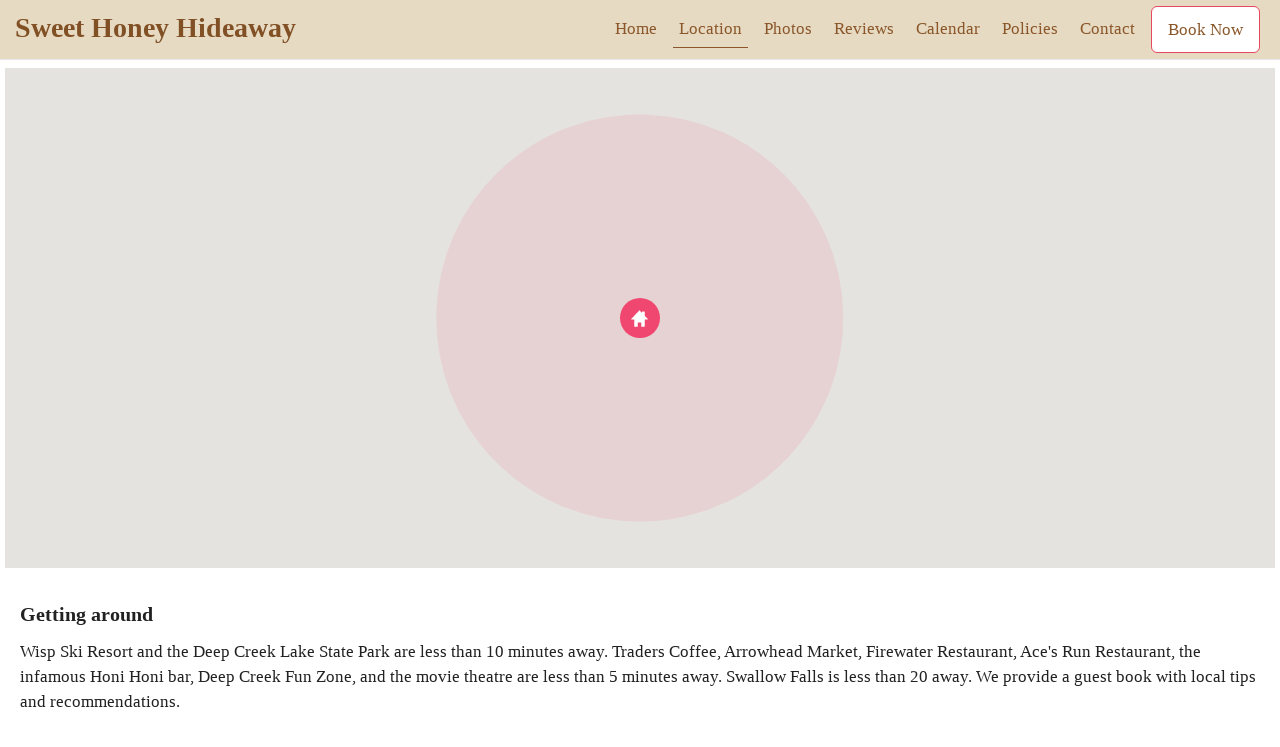

--- FILE ---
content_type: text/html; charset=utf-8
request_url: https://www.sweethoneyhideaway.com/location
body_size: 31788
content:
<!DOCTYPE html><html lang="en-US"><head><meta charSet="utf-8"/><title>Location - Sweet Honey Hideaway</title><meta property="og:type" content="website"/><meta property="og:title" content="Location - Sweet Honey Hideaway"/><meta property="og:description" content="Location"/><meta property="og:image" content="https://www.assets.houfy.com/assets/images/properties/35a81a8fb93d7f84181e9c22ff0e6aa7.jpg"/><meta property="og:image:width" content="1024"/><meta property="og:image:height" content="683"/><meta property="og:url" content="https://www.sweethoneyhideaway.com/location"/><meta name="twitter:card" content="summary"/><meta name="twitter:title" content="Location - Sweet Honey Hideaway"/><meta name="description" content="Location"/><meta name="twitter:description" content="Location"/><meta name="twitter:image" content="https://www.assets.houfy.com/assets/images/properties/35a81a8fb93d7f84181e9c22ff0e6aa7.jpg"/><meta name="twitter:url" content="https://www.sweethoneyhideaway.com/location"/><link rel="canonical" href="https://www.sweethoneyhideaway.com/location"/><meta name="theme-color" content="#e8485d"/><meta name="google-site-verification" content="72gSGByMezvQx1jke1dPiagSzLsucRf43AMK9LWTYKA"/><meta content="width=device-width, initial-scale=1, maximum-scale=1, user-scalable=no" name="viewport"/><meta name="next-head-count" content="19"/><link rel="preload" href="https://www.assets.houfy.com/assets/fonts/webfonts/Source_Serif_Pro/SourceSerifPro-Light.ttf" as="font" type="font/woff2" crossorigin="anonymous"/><style type="text/css">
              @font-face {
                font-family: &#x27;Source Serif Pro&#x27;;
                font-display: swap;
                src: url(&#x27;https://www.assets.houfy.com/assets/fonts/webfonts/Source_Serif_Pro/SourceSerifPro-Light.ttf&#x27;) format(&#x27;woff2&#x27;);
              }
              /* Apply font globally using a CSS variable */
              .mainapp-content {
                font-family:Source Serif Pro !important;
              }
            </style><link rel="preload" href="https://www.cdnw2.houfy.com/_next/static/media/b5c95a22b4347906-s.p.woff2" as="font" type="font/woff2" crossorigin="anonymous" data-next-font="size-adjust"/><link rel="preload" href="https://www.cdnw2.houfy.com/_next/static/css/e63ddb907066958d.css" as="style"/><link rel="stylesheet" href="https://www.cdnw2.houfy.com/_next/static/css/e63ddb907066958d.css" data-n-g=""/><link rel="preload" href="https://www.cdnw2.houfy.com/_next/static/css/e0cf7f54edb66e9d.css" as="style"/><link rel="stylesheet" href="https://www.cdnw2.houfy.com/_next/static/css/e0cf7f54edb66e9d.css" data-n-p=""/><link rel="preload" href="https://www.cdnw2.houfy.com/_next/static/css/fba5efc19f7948ae.css" as="style"/><link rel="stylesheet" href="https://www.cdnw2.houfy.com/_next/static/css/fba5efc19f7948ae.css"/><link rel="preload" href="https://www.cdnw2.houfy.com/_next/static/css/604e0076489fcef8.css" as="style"/><link rel="stylesheet" href="https://www.cdnw2.houfy.com/_next/static/css/604e0076489fcef8.css"/><noscript data-n-css=""></noscript><script defer="" nomodule="" src="https://www.cdnw2.houfy.com/_next/static/chunks/polyfills-42372ed130431b0a.js"></script><script defer="" src="https://www.cdnw2.houfy.com/_next/static/chunks/1664-668476bfced0c8f4.js"></script><script defer="" src="https://www.cdnw2.houfy.com/_next/static/chunks/1790-084fa780c031ad9c.js"></script><script defer="" src="https://www.cdnw2.houfy.com/_next/static/chunks/4316.c8dfc4c6c5441982.js"></script><script defer="" src="https://www.cdnw2.houfy.com/_next/static/chunks/2640.805879fe3829b9b2.js"></script><script defer="" src="https://www.cdnw2.houfy.com/_next/static/chunks/fe75db45.2feb9212dc1ac3a6.js"></script><script defer="" src="https://www.cdnw2.houfy.com/_next/static/chunks/1485.e68869ded97ffa94.js"></script><script defer="" src="https://www.cdnw2.houfy.com/_next/static/chunks/9469.3b149f2f34fa58d7.js"></script><script defer="" src="https://www.cdnw2.houfy.com/_next/static/chunks/834.8d32ea4b9de28eca.js"></script><script defer="" src="https://www.cdnw2.houfy.com/_next/static/chunks/3446-331a0398f932b133.js"></script><script src="https://www.cdnw2.houfy.com/_next/static/chunks/webpack-1e17e44d6eedc9a2.js" defer=""></script><script src="https://www.cdnw2.houfy.com/_next/static/chunks/framework-62209dbf2c128330.js" defer=""></script><script src="https://www.cdnw2.houfy.com/_next/static/chunks/main-6e4b5a68e02abd90.js" defer=""></script><script src="https://www.cdnw2.houfy.com/_next/static/chunks/pages/_app-7fba405c1267c136.js" defer=""></script><script src="https://www.cdnw2.houfy.com/_next/static/chunks/75fc9c18-3de9718588c303de.js" defer=""></script><script src="https://www.cdnw2.houfy.com/_next/static/chunks/b637e9a5-3549df7f1363a413.js" defer=""></script><script src="https://www.cdnw2.houfy.com/_next/static/chunks/4593-916388854fa7228e.js" defer=""></script><script src="https://www.cdnw2.houfy.com/_next/static/chunks/9948-7db51d50d146075e.js" defer=""></script><script src="https://www.cdnw2.houfy.com/_next/static/chunks/4131-ca5393061e23cded.js" defer=""></script><script src="https://www.cdnw2.houfy.com/_next/static/chunks/9949-13d60f27f77af1f8.js" defer=""></script><script src="https://www.cdnw2.houfy.com/_next/static/chunks/pages/%5Bpath%5D-c32fdb1fb59b2aba.js" defer=""></script><script src="https://www.cdnw2.houfy.com/_next/static/E4HKwWylEPQPUKXJQBAtR/_buildManifest.js" defer=""></script><script src="https://www.cdnw2.houfy.com/_next/static/E4HKwWylEPQPUKXJQBAtR/_ssgManifest.js" defer=""></script></head><body><div id="content"><div id="__next"><div class="mainapp-content  __variable_56dd2d"><div class="houfy-tmplates bkfidpj749"><div class="col-md-12 psections-m"><div class="col-md-12"><div class="col-md-12"><div class="col-md-12"><div class="col-md-12"><div class="col-md-12"><div style="background:#E6DAC3" class="col-md-12"><div class="col-md-12"><div class="col-md-12"><div class="navbar navbar-static-top houfy-ui-menu bkfidpj749 "><div style="background:#E6DAC3" class="container "><a class="navbar-brand ui-business-name" href="https://www.sweethoneyhideaway.com">Sweet Honey Hideaway</a><div class="navbar-header hweb-navbar hweb-navbar-mobile"><button type="button" class="navbar-toggle collapsed" data-toggle="collapse" data-target="#hnavbar" aria-expanded="false" aria-controls="navbar"><span class="sr-only">Toggle navigation</span><span class="icon-bar"></span><span class="icon-bar"></span><span class="icon-bar"></span></button></div><nav style="background:transparent" class="houfy-default-navbar bkfidpj749"><ul class="houfy-navbardesk nav navbar-nav navbar-right "><li class="defaultmenulink-outer"><a href="https://www.sweethoneyhideaway.com/home" target="_self" class="defaultmenulink" data-path="home" data-pageid="3975"><span class="defaultmenulink-span">Home</span></a></li><li class="defaultmenulink-outer active"><a href="https://www.sweethoneyhideaway.com/location" target="_self" class="defaultmenulink active" data-path="location" data-pageid="3976"><span class="defaultmenulink-span">Location</span></a></li><li class="defaultmenulink-outer"><a href="https://www.sweethoneyhideaway.com/photos" target="_self" class="defaultmenulink" data-path="photos" data-pageid="3977"><span class="defaultmenulink-span">Photos</span></a></li><li class="defaultmenulink-outer"><a href="https://www.sweethoneyhideaway.com/reviews" target="_self" class="defaultmenulink" data-path="reviews" data-pageid="3978"><span class="defaultmenulink-span">Reviews</span></a></li><li class="defaultmenulink-outer"><a href="https://www.sweethoneyhideaway.com/calendar" target="_self" class="defaultmenulink" data-path="calendar" data-pageid="3979"><span class="defaultmenulink-span">Calendar</span></a></li><li class="defaultmenulink-outer"><a href="https://www.sweethoneyhideaway.com/policies" target="_self" class="defaultmenulink" data-path="policies" data-pageid="3980"><span class="defaultmenulink-span">Policies</span></a></li><li class="defaultmenulink-outer"><a href="https://www.sweethoneyhideaway.com/contact" target="_self" class="defaultmenulink" data-path="contact" data-pageid="3981"><span class="defaultmenulink-span">Contact</span></a></li><li class="defaultmenulink-outer btn-book-color"><a href="https://www.sweethoneyhideaway.com/book" target="_self" class="defaultmenulink btn-book-color-anchor" data-path="book" data-pageid="3982"><span class="defaultmenulink-span">Book Now</span></a></li></ul><ul id="hnavbar" class="houfy-navbarsm nav navbar-nav navbar-collapse collapse"><li class="defaultmenulink-outer"><a href="/home" target="_self" class="defaultmenulink" data-path="home" data-pageid="3975"><span class="defaultmenulink-span">Home</span></a></li><li class="defaultmenulink-outer active"><a href="/location" target="_self" class="defaultmenulink active" data-path="location" data-pageid="3976"><span class="defaultmenulink-span">Location</span></a></li><li class="defaultmenulink-outer"><a href="/photos" target="_self" class="defaultmenulink" data-path="photos" data-pageid="3977"><span class="defaultmenulink-span">Photos</span></a></li><li class="defaultmenulink-outer"><a href="/reviews" target="_self" class="defaultmenulink" data-path="reviews" data-pageid="3978"><span class="defaultmenulink-span">Reviews</span></a></li><li class="defaultmenulink-outer"><a href="/calendar" target="_self" class="defaultmenulink" data-path="calendar" data-pageid="3979"><span class="defaultmenulink-span">Calendar</span></a></li><li class="defaultmenulink-outer"><a href="/policies" target="_self" class="defaultmenulink" data-path="policies" data-pageid="3980"><span class="defaultmenulink-span">Policies</span></a></li><li class="defaultmenulink-outer"><a href="/contact" target="_self" class="defaultmenulink" data-path="contact" data-pageid="3981"><span class="defaultmenulink-span">Contact</span></a></li><li class="defaultmenulink-outer btn-book-color"><a href="/book" target="_self" class="defaultmenulink btn-book-color-anchor" data-path="book" data-pageid="3982"><span class="defaultmenulink-span">Book Now</span></a></li></ul></nav></div></div></div></div></div><div class="col-md-12 wsectionitem" style="float:left" data-section="26355"><div class="col-md-12"><div class="col-md-12"><div class="col-md-12 houfy-tmplates-section"><div class="col-md-12 location_slide"><div class="col-md-12"><div class="col-md-12 margin-bottom-15" id="location"><div class="col-md-12" id="location-map"></div></div></div></div></div></div></div></div><div class="col-md-12 wsectionitem" style="float:left" data-section="26357"><div class="container"><div class="col-md-12"><div class="col-md-12 houfy-tmplates-section"><div class="col-md-12 margin-bottom-15"><div class="col-md-12"><div class="col-md-12 margin-bottom-10"><h2>Getting around</h2></div><div class="col-md-12"><p>Wisp Ski Resort and the Deep Creek Lake State Park are less than 10 minutes away.  Traders Coffee, Arrowhead Market, Firewater Restaurant, Ace's Run Restaurant, the infamous Honi Honi bar, Deep Creek Fun Zone, and the movie theatre are less than 5 minutes away. Swallow Falls is less than 20 away. We provide a guest book with local tips and recommendations.<br />
<br />
The home is located on a beautiful mountain and therefore both the gravel road leading to the home as well as the home's gravel driveway are on an incline. Neighborhood roads and the home's driveway are plowed during inclement winter weather but it is still strongly advised that guests have 4WD or AWD when visiting during inclement winter weather. </p></div></div></div></div></div></div></div><div class="col-md-12 wsectionitem" style="float:left" data-section="26358"><div class="container"><div class="col-md-12"><div class="col-md-12 houfy-tmplates-section"><div class="col-md-12"><div class="col-md-12"><div class="col-md-12"><div class="col-md-12 wsectionitem houfy-tmplates-section"><div class="col-md-6"><h2>Scenic views</h2></div><div class="col-md-12"><div class="col-md-12 rflex-slider rflex-slider2"><div class="rflex-card"><div class="group relative flex flex-col flex-wrap rounded-2xl transition duration-300 ease-in-out hover:shadow-xl"><div class="aspect-h-1 aspect-w-2 relative w-full overflow-hidden rounded-t-2xl bg-gray-50"><img loading="lazy" src="https://www.assets.houfy.com/assets/images/properties/d92108cbfd5dc0c0024e58ddad8c390d.webp" data-src="https://www.assets.houfy.com/assets/images/properties/d92108cbfd5dc0c0024e58ddad8c390d.webp" alt="Spacious eating space with gas grill and beautiful Mountain View’s. Grilling utensils are located in the kitchen." class="absolute inset-0 h-full w-full rounded-t-2xl object-cover object-center transition duration-300 ease-in-out group-hover:scale-110"/></div><div class="box-border flex w-full flex-1 flex-col justify-between rounded-b-2xl border-b-2 border-l-2 border-r-2 border-gray-100 bg-white p-1 transition duration-300 ease-in-out group-hover:border-transparent xl:p-2"><div class="col-md-12 margin-top-10 bedroom-comm">Spacious eating space with gas grill and beautiful Mountain View’s. Grilling utensils are located in the kitchen.</div></div></div></div><div class="rflex-card"><div class="group relative flex flex-col flex-wrap rounded-2xl transition duration-300 ease-in-out hover:shadow-xl"><div class="aspect-h-1 aspect-w-2 relative w-full overflow-hidden rounded-t-2xl bg-gray-50"><img loading="lazy" src="https://www.assets.houfy.com/assets/images/properties/7b75e886619092207895567a7918d9af.webp" data-src="https://www.assets.houfy.com/assets/images/properties/7b75e886619092207895567a7918d9af.webp" alt="Fire pit area overlooking beautiful Deep Creek sunsets" class="absolute inset-0 h-full w-full rounded-t-2xl object-cover object-center transition duration-300 ease-in-out group-hover:scale-110"/></div><div class="box-border flex w-full flex-1 flex-col justify-between rounded-b-2xl border-b-2 border-l-2 border-r-2 border-gray-100 bg-white p-1 transition duration-300 ease-in-out group-hover:border-transparent xl:p-2"><div class="col-md-12 margin-top-10 bedroom-comm">Fire pit area overlooking beautiful Deep Creek sunsets</div></div></div></div><div class="rflex-card"><div class="group relative flex flex-col flex-wrap rounded-2xl transition duration-300 ease-in-out hover:shadow-xl"><div class="aspect-h-1 aspect-w-2 relative w-full overflow-hidden rounded-t-2xl bg-gray-50"><img loading="lazy" src="https://www.assets.houfy.com/assets/images/properties/d8fd5340a463a7b26d222c2a96acc151.webp" data-src="https://www.assets.houfy.com/assets/images/properties/d8fd5340a463a7b26d222c2a96acc151.webp" alt="Enjoy a night cap or morning coffee on the beautifully lit balcony" class="absolute inset-0 h-full w-full rounded-t-2xl object-cover object-center transition duration-300 ease-in-out group-hover:scale-110"/></div><div class="box-border flex w-full flex-1 flex-col justify-between rounded-b-2xl border-b-2 border-l-2 border-r-2 border-gray-100 bg-white p-1 transition duration-300 ease-in-out group-hover:border-transparent xl:p-2"><div class="col-md-12 margin-top-10 bedroom-comm">Enjoy a night cap or morning coffee on the beautifully lit balcony</div></div></div></div></div></div></div><div class="col-md-12 wsectionitem houfy-tmplates-section"><div class="col-md-12"><div class="col-md-6" style="padding:8px 0px 8px 0px"><span>Mountain view</span></div></div></div></div><div class="col-md-12"><div class="col-md-12 margin-bottom-10"><h2>Location &amp; Views</h2></div><div class="col-md-12"><div class="col-md-12 expandabletext"></div><div class="col-md-12 pull-right"><div class="amenities-tabs am_tab am_tab2 active"><div class="amenitiestable"><div class="col-md-6" style="padding:8px 0px 8px 0px"><span>Mountainfront</span></div><div class="col-md-6" style="padding:8px 0px 8px 0px"><span>Woods</span></div></div></div></div></div></div></div></div></div></div></div></div><div class="col-md-12 wsectionitem" style="float:left" data-section="26359"><div class="container"><div class="col-md-12"><div class="col-md-12 houfy-tmplates-section"><div class="col-md-12 slide-row slide-amenities"><div class="col-md-12 margin-bottom-10"><h2>Activities</h2></div><div class="Pagesection_amenitiesblock__MN4ia col-md-12 flex-row"><div class="col-md-6" style="padding:8px 0px 8px 0px;display:flex;align-items:center"><span style="display:flex;align-items:center;margin-right:12px;width:30px"><span class="rsvg-icon-outer"><img alt="Icon" src="https://www.assets.houfy.com/assets/svg/FishingCharters.svg" height="24" width="24" style="display:flex"/></span></span><span style="display:inline-block;line-height:30px">Fishing Charters</span></div><div class="col-md-6" style="padding:8px 0px 8px 0px;display:flex;align-items:center"><span style="display:flex;align-items:center;margin-right:12px;width:30px"><span class="rsvg-icon-outer"><img alt="Icon" src="https://www.assets.houfy.com/assets/svg/Jetskiing.svg" height="24" width="24" style="display:flex"/></span></span><span style="display:inline-block;line-height:30px">Jet skiing</span></div><div class="col-md-6" style="padding:8px 0px 8px 0px;display:flex;align-items:center"><span style="display:flex;align-items:center;margin-right:12px;width:30px"><span class="rsvg-icon-outer"><img alt="Icon" src="https://www.assets.houfy.com/assets/svg/Sailing.svg" height="24" width="24" style="display:flex"/></span></span><span style="display:inline-block;line-height:30px">Sailing</span></div><div class="col-md-6" style="padding:8px 0px 8px 0px;display:flex;align-items:center"><span style="display:flex;align-items:center;margin-right:12px;width:30px"><span class="rsvg-icon-outer"><img alt="Icon" src="https://www.assets.houfy.com/assets/svg/Kayaking.svg" height="24" width="24" style="display:flex"/></span></span><span style="display:inline-block;line-height:30px">Kayaking</span></div><div class="col-md-6" style="padding:8px 0px 8px 0px;display:flex;align-items:center"><span style="display:flex;align-items:center;margin-right:12px;width:30px"><span class="rsvg-icon-outer"><img alt="Icon" src="https://www.assets.houfy.com/assets/svg/Golf.svg" height="24" width="24" style="display:flex"/></span></span><span style="display:inline-block;line-height:30px">Golf</span></div><div class="col-md-6" style="padding:8px 0px 8px 0px;display:flex;align-items:center"><span style="display:flex;align-items:center;margin-right:12px;width:30px"><span class="rsvg-icon-outer"><img alt="Icon" src="https://www.assets.houfy.com/assets/svg/MiniatureGolf.svg" height="24" width="24" style="display:flex"/></span></span><span style="display:inline-block;line-height:30px">Miniature Golf</span></div><div class="col-md-6" style="padding:8px 0px 8px 0px;display:flex;align-items:center"><span style="display:flex;align-items:center;margin-right:12px;width:30px"><span class="rsvg-icon-outer"><img alt="Icon" src="https://www.assets.houfy.com/assets/svg/Cycling.svg" height="24" width="24" style="display:flex"/></span></span><span style="display:inline-block;line-height:30px">Cycling</span></div><div class="col-md-6" style="padding:8px 0px 8px 0px;display:flex;align-items:center"><span style="display:flex;align-items:center;margin-right:12px;width:30px"><span class="rsvg-icon-outer"><img alt="Icon" src="https://www.assets.houfy.com/assets/svg/Swimming.svg" height="24" width="24" style="display:flex"/></span></span><span style="display:inline-block;line-height:30px">Swimming</span></div></div><div class="col-md-12 margin-top-15"><a class="modal-popopen" style="text-decoration:underline;font-weight:600;cursor:pointer">View all activities (+19)</a></div></div></div></div></div></div></div></div></div></div></div></div><div class="row viewfooter-top-outer"><div class="container"><div class="col-md-12 viewfooter-top"><div class="col-md-12"><div class="col-md-12 social-media-widget text-right"><a class="hsocial-icons" href="https://www.facebook.com/TheSweetHoneyHideaway" target="_blank" rel="noreferrer"><span class="rsvg-icon-outer"><img alt="Icon" src="https://www.assets.houfy.com/assets/svg/facebook4.svg" height="24" width="24" style="display:flex"/></span></a><a class="hsocial-icons" href="https://www.instagram.com/thesweethoneyhideaway" target="_blank" rel="noreferrer"><span class="rsvg-icon-outer"><img alt="Icon" src="https://www.assets.houfy.com/assets/svg/instagram4.svg" height="24" width="24" style="display:flex"/></span></a></div><div class="w-full flex flex-wrap items-center gap-x-4 gap-y-2 mb-4 text-[0.9rem] font-semibold text-gray-800"><a href="/home" class="footer-menu-link hover:text-blue-600 transition-colors">Home</a><a href="/location" class="footer-menu-link hover:text-blue-600 transition-colors">Location</a><a href="/photos" class="footer-menu-link hover:text-blue-600 transition-colors">Photos</a><a href="/reviews" class="footer-menu-link hover:text-blue-600 transition-colors">Reviews</a><a href="/calendar" class="footer-menu-link hover:text-blue-600 transition-colors">Calendar</a><a href="/policies" class="footer-menu-link hover:text-blue-600 transition-colors">Policies</a><a href="/contact" class="footer-menu-link hover:text-blue-600 transition-colors">Contact</a><a href="/book" class="footer-menu-link hover:text-blue-600 transition-colors">Book Now</a></div><div class="col-md-12"><div class="col-md-6"><h3 class="viewlistingfooter text-left"><i style="font-size:12px" class="fal fa-copyright"></i> 2025 | Sweet Honey Hideaway</h3></div><div class="col-md-6"><h3 class="viewlistingfooter text-right">Powered by <a class="ahover" href="https://www.houfy.com">Houfy.com</a></h3></div></div></div></div></div></div><div class="modal fade fade-scale" id="unavilablepopup"><div class="modal-dialog modal-fullscreen-md-down modal-dialog-centered"><div class="modal-content"><div class="modal-header"><div class="col-md-12"><div data-dismiss="modal" class="col-xs-1 houfy-modal-close-outer"><a class="fal fa-angle-left houfy-modal-close houfy-modal-close1"></a><a class="fal fa-times houfy-modal-close houfy-modal-close2"></a></div><div class="col-xs-10 houfy-modal-title-outer"><h4 class="modal-title houfy-modal-title">The dates are not available</h4></div></div></div><div class="col-md-12 modal-body"><div class="col-md-12 modal-body-inside"><div class="col-md-12 margin-top-15"><div class="loading resloading"></div><div id="cancelmodalcontent"><div style="text-align:left" class="col-md-12 margin-bottom-15" id="pricing_table_msg"></div><div class="col-md-12"><p>Please select available dates to message<!-- --> <span>Tanecia</span></p></div></div></div></div></div><div class="modal-footer"><button type="button" class="btn btn-secondary" data-bs-dismiss="modal">Close</button></div></div></div></div><div class="pswp pswp_desk" id="viewgallery" tabindex="-1" role="dialog" aria-hidden="true"><div class="pswp__bg"></div><div class="pswp__scroll-wrap"><div class="pswp__container"><div class="pswp__item"></div><div class="pswp__item"></div><div class="pswp__item"></div></div><div class="pswp__ui pswp__ui--hidden"><div class="pswp__top-bar"><div class="pswp__counter"></div><button class="pswp__button pswp__button--close" title="Close (Esc)"><span style="z-index:-1"><span class="rsvg-icon-outer"><img alt="Icon" src="https://www.assets.houfy.com/assets/svg/Close_icon1.svg" height="24" width="24" style="display:flex"/></span></span></button><div class="pswp__preloader"><div class="pswp__preloader__icn"><div class="pswp__preloader__cut"><div class="pswp__preloader__donut"></div></div></div></div></div><button style="margin-left:15px" class="pswp__button pswp__button--arrow--left" title="Previous Picture"><span style="height:50px;background:#EEE;width:50px;justify-content:center;align-items:center;border-radius:50%"><span class="rsvg-icon-outer" style="display:flex;align-items:center;justify-content:center;height:100%"><img alt="Icon" src="https://www.assets.houfy.com/assets/svg/Prev_icon.svg" height="36" width="36" style="display:flex"/></span></span></button><button style="margin-right:15px" class="pswp__button pswp__button--arrow--right" title="Next Picture"><span style="height:50px;background:#EEE;width:50px;justify-content:center;align-items:center;border-radius:50%"><span class="rsvg-icon-outer" style="display:flex;align-items:center;justify-content:center;height:100%"><img alt="Icon" src="https://www.assets.houfy.com/assets/svg/Next_icon.svg" height="36" width="36" style="display:flex"/></span></span></button><div class="pswp__caption"><div class="pswp__caption__center"></div></div></div></div></div><div class="modal fade fade-scale" id="bedroomdetails"></div><div class="modal fade fade-scale" id="viewamenities_popup"></div><div class="modal fade fade-scale" id="viewactivities_popup"></div><div class="modal fade fade-scale" id="reviewspopup_modal"><div class="modal-dialog modal-md modal-fullscreen-md-down modal-dialog-centered"><div class="modal-content"><div class="modal-header modal-header2" style="padding:0;color:var(--body-color) !important"><div class="col-md-12"><div style="position:absolute;right:10px;z-index:9;top:50px;cursor:pointer" data-dismiss="modal"><div data-dismiss="modal" class="col-xs-1 houfy-modal-close-outer"><span class="rsvg-icon-outer"><img alt="Icon" src="https://www.assets.houfy.com/assets/svg/Close_icon1.svg" height="24" width="24" style="display:flex"/></span></div></div></div></div><div class="col-md-12 modal-body"><div class="col-md-12 modal-body-inside"><div style="overflow-y:auto" class="col-md-12 vreviews_section"></div></div></div></div></div></div><div class="modal fade fade-scale" id="emailverify_popup"><div class="modal-dialog modal-fullscreen-md-down modal-dialog-centered"><div class="modal-content" id="emailverify_content"><div class="modal-header"><div class="col-md-12"><div data-dismiss="modal" class="col-xs-1 houfy-modal-close-outer"><a class="houfy-modal-close houfy-modal-close1"><span class="rsvg-icon-outer"><img alt="Icon" src="https://www.assets.houfy.com/assets/svg/Close_icon2.svg" height="24" width="24" style="display:flex"/></span></a><a class="houfy-modal-close houfy-modal-close2"><span class="rsvg-icon-outer"><img alt="Icon" src="https://www.assets.houfy.com/assets/svg/Close_icon1.svg" height="24" width="24" style="display:flex"/></span></a></div><div class="col-xs-10 houfy-modal-title-outer"><h4 class="modal-title houfy-modal-title">Enter the code</h4></div></div></div><div class="col-md-12 modal-body"><div class="col-md-12 modal-body-inside"><div class="col-md-12"><div class="col-md-12" style="margin:30px 0"><div class="col-md-12"><label class="col-md-12 margin-bottom-10 reslabel input-overviewroundlbl">Enter the code received on your email address</label><div class="col-md-12 form-group"><div class="col-md-12 input-overviewround-outern" style="border:1px solid #DDD;border-radius:6px;padding:15px"><div class="col-md-12"><div style="float:left;width:60px;display:flex;font-size:30px;align-items:center;justify-content:center;height:40px">H -</div><input type="tel" class="form-control input-overview listingtext input-overviewroundn input-overviewcode" maxLength="6" value=""/></div></div></div><div class="col-md-12 form-group"><button style="min-width:100px" type="button" class="btn btn-default btn-n6"><span>Continue</span></button></div></div></div></div></div></div></div></div></div><div class="modal fade fade-scale" id="viewequipment_popup"></div></div></div></div></div><script id="__NEXT_DATA__" type="application/json">{"props":{"pageProps":{"infodata":{"path":"location","host_domainurl":"sweethoneyhideaway.com","logged_user":false,"type":null,"uname":null,"temp_data":{"website_id":"566","listing_id":"56935","valid_domain":true,"pagedata":{"id":"566","created":"1644694282","last_updated":null,"user_id":"26652","listing_id":"56935","template_id":"bkfidpj749","website_type":"S","is_visible":"Y","is_boat":"N","is_externaldomain":"N","website_domain":"https://sweet-honey-hideaway.houfy.com","website_username":"sweet-honey-hideaway","website_hostname":"sweet-honey-hideaway.houfy.com","business_name":"Sweet Honey Hideaway","google_analytics":null,"facebook_pixel":null,"business_tagline":null,"business_logo":null,"business_favicon":null,"color_business_name":"#815025","color_links":null,"color_buttons":null,"color_actions":"#0055a3","color_headerlinks":"#8B572A","main_slideshow_text":"Book Now!","business_favicon_180":null,"business_favicon_192":null,"business_favicon_244":null,"fb_link":"https://www.facebook.com/TheSweetHoneyHideaway","twitter_link":null,"pin_link":null,"insta_link":"https://www.instagram.com/thesweethoneyhideaway","youtube_link":null,"logo_alignment":"L","logo_width":"300","logo_height":null,"logo_size":"2","header_text_size":"20","header_text_color":"#222222","header_text_weight":"600","body_text_size":"17","body_text_color":"#222","body_text_weight":"400","sm_text_size":"17","sm_text_color":"#717171","sm_text_weight":"400","header_text_font":null,"body_text_font":"39","sm_text_font":null,"header_background":"#E6DAC3","page_background":"#FFFFFF","footer_background":"#FFFFFF","footer_color":"#222222","image_overlay_background":"#0000004D","image_overlay_text":"#FFFFFF","fields_text":"#222222","field_border":"#D5D5D5","field_background":"#FFFFFF","field_focus":"#4D90FE","attr1":"#E5E5E5","attr2":"#829099","show_attr1":"Y","main_menu_id":"1001","footer_menu_id":"1002","meta_tags":"\u003cmeta name=\"google-site-verification\" content=\"72gSGByMezvQx1jke1dPiagSzLsucRf43AMK9LWTYKA\" /\u003e","js_code":null,"html_code":null,"hide_row2":null,"footer_brand_name":"Y","footer_listings_dropdown":"Y","hyperlink_color":"#333","hyperlink_decoration":"Y","has_listings_sorted":"N","is_connected":"Y","image_from_slides":"N","text_1":null,"text_2":null,"text_3":null,"location_search":"N","instant_book":"N","bedroom_search":"N","show_listings_dropdown":"Y","rb_websites":"Y","link_building":"Y","checkoutTitle":null,"checkoutDesc":null,"checkout_html_code":null,"checkout_title":null}},"listing_id":"56935","website_id":"566","pageid":null,"website_domain":"https://www.sweethoneyhideaway.com","valid_domain":true,"google_analytics":null,"facebook_pixel":null,"typetype":null,"owner":{"ownerid":"26652","FNAME":"Tanecia","LNAME":"","owneruname":"tanecia","email":"tcanadyrealty@gmail.com","countrycode":"1","mobileno":"5713060251","houfy_id":"5e626378a9cda685c0cf86179d2166f4","is_flagged":"N","cal_start":"Sun","branding":"Y"},"branding":"Y","cal_start":"Sun","owner_houfy_id":"5e626378a9cda685c0cf86179d2166f4","is_flagged":"N","is_subscribed":true,"sub_plan":"premium","slides":[{"id":"11861","type":"image","web_url":null,"image_name":"e304aa26af6ba7231a69ed4ccb32ef6e.jpg","image_width":"1024","image_height":"683","website_id":"566","page_id":"3975","section_id":"43686","listing_id":"56935","created":"1657412462","image_index":"0","is_slideshow":"Y"},{"id":"11862","type":"image","web_url":null,"image_name":"ad8b10101ff744200c1851cda45502d0.jpg","image_width":"981","image_height":"683","website_id":"566","page_id":"3975","section_id":"43686","listing_id":"56935","created":"1657412462","image_index":"1","is_slideshow":"Y"},{"id":"11863","type":"image","web_url":null,"image_name":"8e4f277aa59425cae51e64d7e71911f9.jpg","image_width":"1024","image_height":"683","website_id":"566","page_id":"3975","section_id":"43686","listing_id":"56935","created":"1657412462","image_index":"2","is_slideshow":"Y"},{"id":"11864","type":"image","web_url":null,"image_name":"b3722d8fbe8ff8e3721079c0bcf8d76c.jpg","image_width":"1024","image_height":"683","website_id":"566","page_id":"3975","section_id":"43686","listing_id":"56935","created":"1657412462","image_index":"3","is_slideshow":"Y"},{"id":"11865","type":"image","web_url":null,"image_name":"d75e4e15861ff9e37313676909103ca7.jpg","image_width":"1022","image_height":"683","website_id":"566","page_id":"3975","section_id":"43686","listing_id":"56935","created":"1657412462","image_index":"4","is_slideshow":"Y"},{"id":"11856","type":"image","web_url":null,"image_name":"4e40a6c1c48ee6d88cbf0152988266b7.jpg","image_width":"1024","image_height":"683","website_id":"566","page_id":"3975","section_id":"43661","listing_id":"56935","created":"1657412435","image_index":"0","is_slideshow":"Y"},{"id":"11857","type":"image","web_url":null,"image_name":"aeaac5d6955821c29c8b1daf460457d4.jpg","image_width":"981","image_height":"683","website_id":"566","page_id":"3975","section_id":"43661","listing_id":"56935","created":"1657412435","image_index":"1","is_slideshow":"Y"},{"id":"11858","type":"image","web_url":null,"image_name":"b9dd9982e39ec57faf9c8c8542dc7e36.jpg","image_width":"1024","image_height":"683","website_id":"566","page_id":"3975","section_id":"43661","listing_id":"56935","created":"1657412435","image_index":"2","is_slideshow":"Y"},{"id":"11859","type":"image","web_url":null,"image_name":"401b6a1486db55715da1fa622de464a6.jpg","image_width":"1024","image_height":"683","website_id":"566","page_id":"3975","section_id":"43661","listing_id":"56935","created":"1657412435","image_index":"3","is_slideshow":"Y"},{"id":"11860","type":"image","web_url":null,"image_name":"b7a8d24ae776e0e7053a1c2fc6fa028f.jpg","image_width":"1022","image_height":"683","website_id":"566","page_id":"3975","section_id":"43661","listing_id":"56935","created":"1657412435","image_index":"4","is_slideshow":"Y"},{"id":"11851","type":"image","web_url":null,"image_name":"2b100661ab6b9d8d269ac9d1655aef10.jpg","image_width":"1024","image_height":"683","website_id":"566","page_id":"3975","section_id":"43653","listing_id":"56935","created":"1657412385","image_index":"0","is_slideshow":"Y"},{"id":"11852","type":"image","web_url":null,"image_name":"e1bab3272ee4d947c72e8a9bc8b82caa.jpg","image_width":"981","image_height":"683","website_id":"566","page_id":"3975","section_id":"43653","listing_id":"56935","created":"1657412385","image_index":"1","is_slideshow":"Y"},{"id":"11853","type":"image","web_url":null,"image_name":"abac64b92c7da08378a17407f44a8e98.jpg","image_width":"1024","image_height":"683","website_id":"566","page_id":"3975","section_id":"43653","listing_id":"56935","created":"1657412385","image_index":"2","is_slideshow":"Y"},{"id":"11854","type":"image","web_url":null,"image_name":"37be6a6f2c78abe05b969abe9ca2b6d6.jpg","image_width":"1024","image_height":"683","website_id":"566","page_id":"3975","section_id":"43653","listing_id":"56935","created":"1657412385","image_index":"3","is_slideshow":"Y"},{"id":"11855","type":"image","web_url":null,"image_name":"561bdfe76c95c4ab1c6fa39453d57c90.jpg","image_width":"1022","image_height":"683","website_id":"566","page_id":"3975","section_id":"43653","listing_id":"56935","created":"1657412385","image_index":"4","is_slideshow":"Y"},{"id":"6377","type":"image","web_url":null,"image_name":"a2f1dca72132d06c63143cd43bfcf83d.jpg","image_width":"1024","image_height":"683","website_id":"566","page_id":"3975","section_id":"26610","listing_id":"56935","created":"1644708595","image_index":"0","is_slideshow":"Y"},{"id":"6378","type":"image","web_url":null,"image_name":"79f84549c2859b2981340f219bf897ec.jpg","image_width":"1022","image_height":"683","website_id":"566","page_id":"3975","section_id":"26610","listing_id":"56935","created":"1644708595","image_index":"1","is_slideshow":"Y"},{"id":"6379","type":"image","web_url":null,"image_name":"fea3da2e27a749dbab733352763c2b81.jpg","image_width":"1022","image_height":"683","website_id":"566","page_id":"3975","section_id":"26610","listing_id":"56935","created":"1644708595","image_index":"2","is_slideshow":"Y"},{"id":"6380","type":"image","web_url":null,"image_name":"a400aab378de3941dad5db741b4ff3b7.jpg","image_width":"1024","image_height":"683","website_id":"566","page_id":"3975","section_id":"26610","listing_id":"56935","created":"1644708595","image_index":"3","is_slideshow":"Y"},{"id":"6381","type":"image","web_url":null,"image_name":"c209fb5c8835880a933ad4d0af5e310d.jpg","image_width":"981","image_height":"683","website_id":"566","page_id":"3975","section_id":"26610","listing_id":"56935","created":"1644708595","image_index":"4","is_slideshow":"Y"},{"id":"6372","type":"image","web_url":null,"image_name":"3e76a4e2151d90aabc8a6fc989c317be.jpg","image_width":"1024","image_height":"683","website_id":"566","page_id":"3975","section_id":"26603","listing_id":"56935","created":"1644708592","image_index":"0","is_slideshow":"Y"},{"id":"6373","type":"image","web_url":null,"image_name":"8f9d494d0421b2ced5d9836a05d17eb3.jpg","image_width":"1022","image_height":"683","website_id":"566","page_id":"3975","section_id":"26603","listing_id":"56935","created":"1644708592","image_index":"1","is_slideshow":"Y"},{"id":"6374","type":"image","web_url":null,"image_name":"ec1c93322542ccb83c06c34743c03d85.jpg","image_width":"1022","image_height":"683","website_id":"566","page_id":"3975","section_id":"26603","listing_id":"56935","created":"1644708592","image_index":"2","is_slideshow":"Y"},{"id":"6375","type":"image","web_url":null,"image_name":"2a2dc523f7de4dad55ac1650f5e47665.jpg","image_width":"1024","image_height":"683","website_id":"566","page_id":"3975","section_id":"26603","listing_id":"56935","created":"1644708592","image_index":"3","is_slideshow":"Y"},{"id":"6376","type":"image","web_url":null,"image_name":"3353e41f48462ce6c8ad32f5ba9a3ade.jpg","image_width":"981","image_height":"683","website_id":"566","page_id":"3975","section_id":"26603","listing_id":"56935","created":"1644708592","image_index":"4","is_slideshow":"Y"},{"id":"6367","type":"image","web_url":null,"image_name":"ebba288f2ec8dc7997079a4172929c8b.jpg","image_width":"1024","image_height":"683","website_id":"566","page_id":"3975","section_id":"26596","listing_id":"56935","created":"1644706229","image_index":"0","is_slideshow":"Y"},{"id":"6368","type":"image","web_url":null,"image_name":"633300e96da660a01f1ac7d7b0dc22af.jpg","image_width":"1022","image_height":"683","website_id":"566","page_id":"3975","section_id":"26596","listing_id":"56935","created":"1644706229","image_index":"1","is_slideshow":"Y"},{"id":"6369","type":"image","web_url":null,"image_name":"68b4005ec6f604bc5e4faa4816699757.jpg","image_width":"1022","image_height":"683","website_id":"566","page_id":"3975","section_id":"26596","listing_id":"56935","created":"1644706229","image_index":"2","is_slideshow":"Y"},{"id":"6370","type":"image","web_url":null,"image_name":"27adf6fea70a265d6bff80a05ed2e89f.jpg","image_width":"1024","image_height":"683","website_id":"566","page_id":"3975","section_id":"26596","listing_id":"56935","created":"1644706229","image_index":"3","is_slideshow":"Y"},{"id":"6371","type":"image","web_url":null,"image_name":"567a288f2b42ff762787d74b869932f1.jpg","image_width":"981","image_height":"683","website_id":"566","page_id":"3975","section_id":"26596","listing_id":"56935","created":"1644706229","image_index":"4","is_slideshow":"Y"},{"id":"6362","type":"image","web_url":null,"image_name":"e91920e57f953e9df3e840c55aaab5a9.jpg","image_width":"1024","image_height":"683","website_id":"566","page_id":"3975","section_id":"26589","listing_id":"56935","created":"1644706226","image_index":"0","is_slideshow":"Y"},{"id":"6363","type":"image","web_url":null,"image_name":"4cdecacafaad554fa25746f91ad182ca.jpg","image_width":"1022","image_height":"683","website_id":"566","page_id":"3975","section_id":"26589","listing_id":"56935","created":"1644706226","image_index":"1","is_slideshow":"Y"},{"id":"6364","type":"image","web_url":null,"image_name":"f9d53e7ea7d2721beed105f7242cf906.jpg","image_width":"1022","image_height":"683","website_id":"566","page_id":"3975","section_id":"26589","listing_id":"56935","created":"1644706226","image_index":"2","is_slideshow":"Y"},{"id":"6365","type":"image","web_url":null,"image_name":"8cc0933c572338013c3f1783e2cc4782.jpg","image_width":"1024","image_height":"683","website_id":"566","page_id":"3975","section_id":"26589","listing_id":"56935","created":"1644706226","image_index":"3","is_slideshow":"Y"},{"id":"6366","type":"image","web_url":null,"image_name":"b7ff30b231bf3ee8a8f996bd3001d3b3.jpg","image_width":"981","image_height":"683","website_id":"566","page_id":"3975","section_id":"26589","listing_id":"56935","created":"1644706226","image_index":"4","is_slideshow":"Y"},{"id":"6357","type":"image","web_url":null,"image_name":"74aab395760df5d8361fbb9430edfa0e.jpg","image_width":"1024","image_height":"683","website_id":"566","page_id":"3975","section_id":"26582","listing_id":"56935","created":"1644706221","image_index":"0","is_slideshow":"Y"},{"id":"6358","type":"image","web_url":null,"image_name":"12e9b29df08e89350fce199e84ab39bf.jpg","image_width":"1022","image_height":"683","website_id":"566","page_id":"3975","section_id":"26582","listing_id":"56935","created":"1644706221","image_index":"1","is_slideshow":"Y"},{"id":"6359","type":"image","web_url":null,"image_name":"c9373afb0b3d55f8c8357ecd89f0e41a.jpg","image_width":"1022","image_height":"683","website_id":"566","page_id":"3975","section_id":"26582","listing_id":"56935","created":"1644706221","image_index":"2","is_slideshow":"Y"},{"id":"6360","type":"image","web_url":null,"image_name":"9c37ee8c8b0f33d860af8e18e4bd6cb7.jpg","image_width":"1024","image_height":"683","website_id":"566","page_id":"3975","section_id":"26582","listing_id":"56935","created":"1644706221","image_index":"3","is_slideshow":"Y"},{"id":"6361","type":"image","web_url":null,"image_name":"13ff260bc9b1e5d3774e6368953955fb.jpg","image_width":"981","image_height":"683","website_id":"566","page_id":"3975","section_id":"26582","listing_id":"56935","created":"1644706221","image_index":"4","is_slideshow":"Y"},{"id":"6352","type":"image","web_url":null,"image_name":"fdbfdc038c9ae746ee251ec400c0eff6.jpg","image_width":"1024","image_height":"683","website_id":"566","page_id":"3975","section_id":"26575","listing_id":"56935","created":"1644706216","image_index":"0","is_slideshow":"Y"},{"id":"6353","type":"image","web_url":null,"image_name":"d8061dab5d6a1e262d9ad112a8f8089b.jpg","image_width":"1022","image_height":"683","website_id":"566","page_id":"3975","section_id":"26575","listing_id":"56935","created":"1644706216","image_index":"1","is_slideshow":"Y"},{"id":"6354","type":"image","web_url":null,"image_name":"700b1f90d2ce4d6a236fb19e6c6bcf80.jpg","image_width":"1022","image_height":"683","website_id":"566","page_id":"3975","section_id":"26575","listing_id":"56935","created":"1644706216","image_index":"2","is_slideshow":"Y"},{"id":"6355","type":"image","web_url":null,"image_name":"b6942ead69e3439cb59708775a752c17.jpg","image_width":"1024","image_height":"683","website_id":"566","page_id":"3975","section_id":"26575","listing_id":"56935","created":"1644706216","image_index":"3","is_slideshow":"Y"},{"id":"6356","type":"image","web_url":null,"image_name":"0087c83b664701ecf6f226ebb1f06fa0.jpg","image_width":"981","image_height":"683","website_id":"566","page_id":"3975","section_id":"26575","listing_id":"56935","created":"1644706216","image_index":"4","is_slideshow":"Y"},{"id":"6347","type":"image","web_url":null,"image_name":"2278cee33aad7402b0d1cb9b1c4c4d4f.jpg","image_width":"1024","image_height":"683","website_id":"566","page_id":"3975","section_id":"26568","listing_id":"56935","created":"1644706149","image_index":"0","is_slideshow":"Y"},{"id":"6348","type":"image","web_url":null,"image_name":"1d1d307dade89cb986b01c943ecdd774.jpg","image_width":"1022","image_height":"683","website_id":"566","page_id":"3975","section_id":"26568","listing_id":"56935","created":"1644706149","image_index":"1","is_slideshow":"Y"},{"id":"6349","type":"image","web_url":null,"image_name":"5beca0bb899614ff93de3c44305b4bd0.jpg","image_width":"1022","image_height":"683","website_id":"566","page_id":"3975","section_id":"26568","listing_id":"56935","created":"1644706149","image_index":"2","is_slideshow":"Y"},{"id":"6350","type":"image","web_url":null,"image_name":"6e92a8138bee636666def804be55c873.jpg","image_width":"1024","image_height":"683","website_id":"566","page_id":"3975","section_id":"26568","listing_id":"56935","created":"1644706149","image_index":"3","is_slideshow":"Y"},{"id":"6351","type":"image","web_url":null,"image_name":"ab5acb7ec2da5e0bf3f15b6849253df8.jpg","image_width":"981","image_height":"683","website_id":"566","page_id":"3975","section_id":"26568","listing_id":"56935","created":"1644706149","image_index":"4","is_slideshow":"Y"},{"id":"6342","type":"image","web_url":null,"image_name":"8a75607930132b77043056bfa2a76faa.jpg","image_width":"1024","image_height":"683","website_id":"566","page_id":"3975","section_id":"26561","listing_id":"56935","created":"1644706103","image_index":"0","is_slideshow":"Y"},{"id":"6343","type":"image","web_url":null,"image_name":"366e9db0d478d296c3b1cc4ef4103d0a.jpg","image_width":"1022","image_height":"683","website_id":"566","page_id":"3975","section_id":"26561","listing_id":"56935","created":"1644706103","image_index":"1","is_slideshow":"Y"},{"id":"6344","type":"image","web_url":null,"image_name":"3056fd071b08df89418524cc9272f266.jpg","image_width":"1022","image_height":"683","website_id":"566","page_id":"3975","section_id":"26561","listing_id":"56935","created":"1644706103","image_index":"2","is_slideshow":"Y"},{"id":"6345","type":"image","web_url":null,"image_name":"6703be831bafc16fd2330c4743878ff6.jpg","image_width":"1024","image_height":"683","website_id":"566","page_id":"3975","section_id":"26561","listing_id":"56935","created":"1644706103","image_index":"3","is_slideshow":"Y"},{"id":"6346","type":"image","web_url":null,"image_name":"5346bb1949c372db819b832701f2e806.jpg","image_width":"981","image_height":"683","website_id":"566","page_id":"3975","section_id":"26561","listing_id":"56935","created":"1644706103","image_index":"4","is_slideshow":"Y"},{"id":"6337","type":"image","web_url":null,"image_name":"bf10b91c6cf0375b21f69e07e3439f49.jpg","image_width":"1024","image_height":"683","website_id":"566","page_id":"3975","section_id":"26554","listing_id":"56935","created":"1644706094","image_index":"0","is_slideshow":"Y"},{"id":"6338","type":"image","web_url":null,"image_name":"22281052cc8ee9e32ab0ff4d708b345a.jpg","image_width":"1022","image_height":"683","website_id":"566","page_id":"3975","section_id":"26554","listing_id":"56935","created":"1644706094","image_index":"1","is_slideshow":"Y"},{"id":"6339","type":"image","web_url":null,"image_name":"c1f9a2167ca8af6e92c43d55ce73e63a.jpg","image_width":"1022","image_height":"683","website_id":"566","page_id":"3975","section_id":"26554","listing_id":"56935","created":"1644706094","image_index":"2","is_slideshow":"Y"},{"id":"6340","type":"image","web_url":null,"image_name":"5fa54cf2441f06e600b4c91344765e15.jpg","image_width":"1024","image_height":"683","website_id":"566","page_id":"3975","section_id":"26554","listing_id":"56935","created":"1644706094","image_index":"3","is_slideshow":"Y"},{"id":"6341","type":"image","web_url":null,"image_name":"e98898ff83cb1eef874256e7ce957bd7.jpg","image_width":"981","image_height":"683","website_id":"566","page_id":"3975","section_id":"26554","listing_id":"56935","created":"1644706094","image_index":"4","is_slideshow":"Y"},{"id":"6332","type":"image","web_url":null,"image_name":"bc2cd64d7939c21ef19e395c2dfc3c07.jpg","image_width":"1024","image_height":"683","website_id":"566","page_id":"3975","section_id":"26547","listing_id":"56935","created":"1644706092","image_index":"0","is_slideshow":"Y"},{"id":"6333","type":"image","web_url":null,"image_name":"ed1c85f2a415db5b5d3b7f69f42ce914.jpg","image_width":"1022","image_height":"683","website_id":"566","page_id":"3975","section_id":"26547","listing_id":"56935","created":"1644706092","image_index":"1","is_slideshow":"Y"},{"id":"6334","type":"image","web_url":null,"image_name":"389bc10a503e266fdf04728931133fd1.jpg","image_width":"1022","image_height":"683","website_id":"566","page_id":"3975","section_id":"26547","listing_id":"56935","created":"1644706092","image_index":"2","is_slideshow":"Y"},{"id":"6335","type":"image","web_url":null,"image_name":"6e9eda062a9021a97ab3560ebef8108f.jpg","image_width":"1024","image_height":"683","website_id":"566","page_id":"3975","section_id":"26547","listing_id":"56935","created":"1644706092","image_index":"3","is_slideshow":"Y"},{"id":"6336","type":"image","web_url":null,"image_name":"211307cb68731ea857b5139a30b7fa38.jpg","image_width":"981","image_height":"683","website_id":"566","page_id":"3975","section_id":"26547","listing_id":"56935","created":"1644706092","image_index":"4","is_slideshow":"Y"},{"id":"6327","type":"image","web_url":null,"image_name":"2923289581cce9b0bf40546036f4523d.jpg","image_width":"1024","image_height":"683","website_id":"566","page_id":"3975","section_id":"26540","listing_id":"56935","created":"1644706077","image_index":"0","is_slideshow":"Y"},{"id":"6328","type":"image","web_url":null,"image_name":"5a80fd0956a8609a2714508f1dbd33c5.jpg","image_width":"1022","image_height":"683","website_id":"566","page_id":"3975","section_id":"26540","listing_id":"56935","created":"1644706077","image_index":"1","is_slideshow":"Y"},{"id":"6329","type":"image","web_url":null,"image_name":"74464d2c34a1c155b8cb7b6dd7ef2513.jpg","image_width":"1022","image_height":"683","website_id":"566","page_id":"3975","section_id":"26540","listing_id":"56935","created":"1644706077","image_index":"2","is_slideshow":"Y"},{"id":"6330","type":"image","web_url":null,"image_name":"272cf367b75f82d60954a4ab6ee560e9.jpg","image_width":"1024","image_height":"683","website_id":"566","page_id":"3975","section_id":"26540","listing_id":"56935","created":"1644706077","image_index":"3","is_slideshow":"Y"},{"id":"6331","type":"image","web_url":null,"image_name":"cb7dfb03ca028e3192264d27828852ae.jpg","image_width":"981","image_height":"683","website_id":"566","page_id":"3975","section_id":"26540","listing_id":"56935","created":"1644706077","image_index":"4","is_slideshow":"Y"},{"id":"6322","type":"image","web_url":null,"image_name":"206187e245be1c91d9cb6ceb6f1068ae.jpg","image_width":"1024","image_height":"683","website_id":"566","page_id":"3975","section_id":"26533","listing_id":"56935","created":"1644706060","image_index":"0","is_slideshow":"Y"},{"id":"6323","type":"image","web_url":null,"image_name":"b65b4f59369322fda747d80368abcbb7.jpg","image_width":"1022","image_height":"683","website_id":"566","page_id":"3975","section_id":"26533","listing_id":"56935","created":"1644706060","image_index":"1","is_slideshow":"Y"},{"id":"6324","type":"image","web_url":null,"image_name":"d01db3de7eacc06a00f9c9a6dd1316ec.jpg","image_width":"1022","image_height":"683","website_id":"566","page_id":"3975","section_id":"26533","listing_id":"56935","created":"1644706060","image_index":"2","is_slideshow":"Y"},{"id":"6325","type":"image","web_url":null,"image_name":"4442f64473dbfaddc2e01f0417231886.jpg","image_width":"1024","image_height":"683","website_id":"566","page_id":"3975","section_id":"26533","listing_id":"56935","created":"1644706060","image_index":"3","is_slideshow":"Y"},{"id":"6326","type":"image","web_url":null,"image_name":"85e56a2fa223b7a8d748654e3bed55cc.jpg","image_width":"981","image_height":"683","website_id":"566","page_id":"3975","section_id":"26533","listing_id":"56935","created":"1644706060","image_index":"4","is_slideshow":"Y"},{"id":"6317","type":"image","web_url":null,"image_name":"239b84880208d4b9c50bcd032201fdcc.jpg","image_width":"1024","image_height":"683","website_id":"566","page_id":"3975","section_id":"26526","listing_id":"56935","created":"1644706048","image_index":"0","is_slideshow":"Y"},{"id":"6318","type":"image","web_url":null,"image_name":"2597d9d98f477e3822eda46af3cb482c.jpg","image_width":"1022","image_height":"683","website_id":"566","page_id":"3975","section_id":"26526","listing_id":"56935","created":"1644706048","image_index":"1","is_slideshow":"Y"},{"id":"6319","type":"image","web_url":null,"image_name":"51d778800a38d3e1ce5adc6785a79491.jpg","image_width":"1022","image_height":"683","website_id":"566","page_id":"3975","section_id":"26526","listing_id":"56935","created":"1644706048","image_index":"2","is_slideshow":"Y"},{"id":"6320","type":"image","web_url":null,"image_name":"8a1b01bb57f2b6616fc73021b641f14b.jpg","image_width":"1024","image_height":"683","website_id":"566","page_id":"3975","section_id":"26526","listing_id":"56935","created":"1644706048","image_index":"3","is_slideshow":"Y"},{"id":"6321","type":"image","web_url":null,"image_name":"622117f8072a8c94316aa6afd995a90c.jpg","image_width":"981","image_height":"683","website_id":"566","page_id":"3975","section_id":"26526","listing_id":"56935","created":"1644706048","image_index":"4","is_slideshow":"Y"},{"id":"6312","type":"image","web_url":null,"image_name":"1f8e31ccc11a95b7f6cee32550954008.jpg","image_width":"1024","image_height":"683","website_id":"566","page_id":"3975","section_id":"26503","listing_id":"56935","created":"1644694566","image_index":"0","is_slideshow":"Y"},{"id":"6313","type":"image","web_url":null,"image_name":"36dae064bcacb376e1a7a3c633f8dde3.jpg","image_width":"1022","image_height":"683","website_id":"566","page_id":"3975","section_id":"26503","listing_id":"56935","created":"1644694566","image_index":"1","is_slideshow":"Y"},{"id":"6314","type":"image","web_url":null,"image_name":"53510ec25e5bf94edf70ad858ffb792f.jpg","image_width":"1022","image_height":"683","website_id":"566","page_id":"3975","section_id":"26503","listing_id":"56935","created":"1644694566","image_index":"2","is_slideshow":"Y"},{"id":"6315","type":"image","web_url":null,"image_name":"7a3999385be62f58afcb854f0ee5d55b.jpg","image_width":"1024","image_height":"683","website_id":"566","page_id":"3975","section_id":"26503","listing_id":"56935","created":"1644694566","image_index":"3","is_slideshow":"Y"},{"id":"6316","type":"image","web_url":null,"image_name":"23721133c4b5732270ddf1e69775e517.jpg","image_width":"981","image_height":"683","website_id":"566","page_id":"3975","section_id":"26503","listing_id":"56935","created":"1644694566","image_index":"4","is_slideshow":"Y"},{"id":"6307","type":"image","web_url":null,"image_name":"c594fce376a0ec821f26758e56908800.jpg","image_width":"1024","image_height":"683","website_id":"566","page_id":"3975","section_id":"26496","listing_id":"56935","created":"1644694554","image_index":"0","is_slideshow":"Y"},{"id":"6308","type":"image","web_url":null,"image_name":"4aa12042eab508ae48afbecc89d025e0.jpg","image_width":"1022","image_height":"683","website_id":"566","page_id":"3975","section_id":"26496","listing_id":"56935","created":"1644694554","image_index":"1","is_slideshow":"Y"},{"id":"6309","type":"image","web_url":null,"image_name":"f8db9d3e8a4555a2a3fa03f8b9992e39.jpg","image_width":"1022","image_height":"683","website_id":"566","page_id":"3975","section_id":"26496","listing_id":"56935","created":"1644694554","image_index":"2","is_slideshow":"Y"},{"id":"6310","type":"image","web_url":null,"image_name":"dcd432ab00297448e43bae2db5085155.jpg","image_width":"1024","image_height":"683","website_id":"566","page_id":"3975","section_id":"26496","listing_id":"56935","created":"1644694554","image_index":"3","is_slideshow":"Y"},{"id":"6311","type":"image","web_url":null,"image_name":"b178de7f16858d5c35c06f51f341dcf4.jpg","image_width":"981","image_height":"683","website_id":"566","page_id":"3975","section_id":"26496","listing_id":"56935","created":"1644694554","image_index":"4","is_slideshow":"Y"},{"id":"6302","type":"image","web_url":null,"image_name":"1e01562ff94372d115175fd969d2a446.jpg","image_width":"1024","image_height":"683","website_id":"566","page_id":"3975","section_id":"26489","listing_id":"56935","created":"1644694543","image_index":"0","is_slideshow":"Y"},{"id":"6303","type":"image","web_url":null,"image_name":"0b6d93cd5eff85bacc9a5d9474ed343c.jpg","image_width":"1022","image_height":"683","website_id":"566","page_id":"3975","section_id":"26489","listing_id":"56935","created":"1644694543","image_index":"1","is_slideshow":"Y"},{"id":"6304","type":"image","web_url":null,"image_name":"b532e4181e7bfd4f30dcf8ee7fe9fce4.jpg","image_width":"1022","image_height":"683","website_id":"566","page_id":"3975","section_id":"26489","listing_id":"56935","created":"1644694543","image_index":"2","is_slideshow":"Y"},{"id":"6305","type":"image","web_url":null,"image_name":"5ed0f6fadfaadfc3517283ec3cab11e7.jpg","image_width":"1024","image_height":"683","website_id":"566","page_id":"3975","section_id":"26489","listing_id":"56935","created":"1644694543","image_index":"3","is_slideshow":"Y"},{"id":"6306","type":"image","web_url":null,"image_name":"144c37837106045684f367e9be48cad6.jpg","image_width":"981","image_height":"683","website_id":"566","page_id":"3975","section_id":"26489","listing_id":"56935","created":"1644694543","image_index":"4","is_slideshow":"Y"},{"id":"6297","type":"image","web_url":null,"image_name":"76699d2c58717ad280dac608efdafe9e.jpg","image_width":"1024","image_height":"683","website_id":"566","page_id":"3975","section_id":"26466","listing_id":"56935","created":"1644694514","image_index":"0","is_slideshow":"Y"},{"id":"6298","type":"image","web_url":null,"image_name":"d8ae1f4730b6773aec926eada424fe40.jpg","image_width":"1022","image_height":"683","website_id":"566","page_id":"3975","section_id":"26466","listing_id":"56935","created":"1644694514","image_index":"1","is_slideshow":"Y"},{"id":"6299","type":"image","web_url":null,"image_name":"36f7ce693cddac9195c3c42896fe7407.jpg","image_width":"1022","image_height":"683","website_id":"566","page_id":"3975","section_id":"26466","listing_id":"56935","created":"1644694514","image_index":"2","is_slideshow":"Y"},{"id":"6300","type":"image","web_url":null,"image_name":"fb54ab50b7bc27d0737bee386ac5b98b.jpg","image_width":"1024","image_height":"683","website_id":"566","page_id":"3975","section_id":"26466","listing_id":"56935","created":"1644694514","image_index":"3","is_slideshow":"Y"},{"id":"6301","type":"image","web_url":null,"image_name":"162f46246dc704295860c7d061c45ae7.jpg","image_width":"981","image_height":"683","website_id":"566","page_id":"3975","section_id":"26466","listing_id":"56935","created":"1644694514","image_index":"4","is_slideshow":"Y"},{"id":"6292","type":"image","web_url":null,"image_name":"0f479ec49424b5aafd8e7a350c074aec.jpg","image_width":"1024","image_height":"683","website_id":"566","page_id":"3975","section_id":"26443","listing_id":"56935","created":"1644694486","image_index":"0","is_slideshow":"Y"},{"id":"6293","type":"image","web_url":null,"image_name":"ea838d8f033599fd4a995cb5e618a1d5.jpg","image_width":"1022","image_height":"683","website_id":"566","page_id":"3975","section_id":"26443","listing_id":"56935","created":"1644694486","image_index":"1","is_slideshow":"Y"},{"id":"6294","type":"image","web_url":null,"image_name":"295f368ceece06bc51163c9b1660c2a5.jpg","image_width":"1022","image_height":"683","website_id":"566","page_id":"3975","section_id":"26443","listing_id":"56935","created":"1644694486","image_index":"2","is_slideshow":"Y"},{"id":"6295","type":"image","web_url":null,"image_name":"a82df49e0cb271b8e86405f741c88a2d.jpg","image_width":"1024","image_height":"683","website_id":"566","page_id":"3975","section_id":"26443","listing_id":"56935","created":"1644694486","image_index":"3","is_slideshow":"Y"},{"id":"6296","type":"image","web_url":null,"image_name":"6caea8c26756cefa2a4a3c51337984c7.jpg","image_width":"981","image_height":"683","website_id":"566","page_id":"3975","section_id":"26443","listing_id":"56935","created":"1644694486","image_index":"4","is_slideshow":"Y"},{"id":"6287","type":"image","web_url":null,"image_name":"aca2fc216566a03f500d12ea8c702a9f.jpg","image_width":"1024","image_height":"683","website_id":"566","page_id":"3975","section_id":"26436","listing_id":"56935","created":"1644694458","image_index":"0","is_slideshow":"Y"},{"id":"6288","type":"image","web_url":null,"image_name":"7ca22f1c2ae7b85c28fdecee794d35e5.jpg","image_width":"1022","image_height":"683","website_id":"566","page_id":"3975","section_id":"26436","listing_id":"56935","created":"1644694458","image_index":"1","is_slideshow":"Y"},{"id":"6289","type":"image","web_url":null,"image_name":"af4ba6e7fff0ae48f19268393a3f8fd1.jpg","image_width":"1022","image_height":"683","website_id":"566","page_id":"3975","section_id":"26436","listing_id":"56935","created":"1644694458","image_index":"2","is_slideshow":"Y"},{"id":"6290","type":"image","web_url":null,"image_name":"e2144dabfe2c28d3b23171e134b12562.jpg","image_width":"1024","image_height":"683","website_id":"566","page_id":"3975","section_id":"26436","listing_id":"56935","created":"1644694458","image_index":"3","is_slideshow":"Y"},{"id":"6291","type":"image","web_url":null,"image_name":"549d2c853dafe614c37492b35c5cc202.jpg","image_width":"981","image_height":"683","website_id":"566","page_id":"3975","section_id":"26436","listing_id":"56935","created":"1644694458","image_index":"4","is_slideshow":"Y"},{"id":"6282","type":"image","web_url":null,"image_name":"693fd1ad43804f715400a153e08f1e03.jpg","image_width":"1024","image_height":"683","website_id":"566","page_id":"3975","section_id":"26429","listing_id":"56935","created":"1644694449","image_index":"0","is_slideshow":"Y"},{"id":"6283","type":"image","web_url":null,"image_name":"f1bc403f180ae3db09e1d4ee69320aab.jpg","image_width":"1022","image_height":"683","website_id":"566","page_id":"3975","section_id":"26429","listing_id":"56935","created":"1644694449","image_index":"1","is_slideshow":"Y"},{"id":"6284","type":"image","web_url":null,"image_name":"aadaaa08eb9c4e60a65d16dfbf0b6aa0.jpg","image_width":"1022","image_height":"683","website_id":"566","page_id":"3975","section_id":"26429","listing_id":"56935","created":"1644694449","image_index":"2","is_slideshow":"Y"},{"id":"6285","type":"image","web_url":null,"image_name":"030ab778e16c3963541810ad5ae7a1d9.jpg","image_width":"1024","image_height":"683","website_id":"566","page_id":"3975","section_id":"26429","listing_id":"56935","created":"1644694449","image_index":"3","is_slideshow":"Y"},{"id":"6286","type":"image","web_url":null,"image_name":"a16b22fd5e32238974f243d1d3d048dc.jpg","image_width":"981","image_height":"683","website_id":"566","page_id":"3975","section_id":"26429","listing_id":"56935","created":"1644694449","image_index":"4","is_slideshow":"Y"},{"id":"6277","type":"image","web_url":null,"image_name":"0f06a0d3fc694b3e719b5ee8148e23ca.jpg","image_width":"1024","image_height":"683","website_id":"566","page_id":"3975","section_id":"26422","listing_id":"56935","created":"1644694441","image_index":"0","is_slideshow":"Y"},{"id":"6278","type":"image","web_url":null,"image_name":"396394dc22ffa59c6572d2975e9511ac.jpg","image_width":"1022","image_height":"683","website_id":"566","page_id":"3975","section_id":"26422","listing_id":"56935","created":"1644694441","image_index":"1","is_slideshow":"Y"},{"id":"6279","type":"image","web_url":null,"image_name":"fbcefb371ac272381edf68f4ac0486bd.jpg","image_width":"1022","image_height":"683","website_id":"566","page_id":"3975","section_id":"26422","listing_id":"56935","created":"1644694441","image_index":"2","is_slideshow":"Y"},{"id":"6280","type":"image","web_url":null,"image_name":"10a876ac53d3c1d5cddbc29951545584.jpg","image_width":"1024","image_height":"683","website_id":"566","page_id":"3975","section_id":"26422","listing_id":"56935","created":"1644694441","image_index":"3","is_slideshow":"Y"},{"id":"6281","type":"image","web_url":null,"image_name":"00b08e8ca8cf07f2d826a113c4c3d674.jpg","image_width":"981","image_height":"683","website_id":"566","page_id":"3975","section_id":"26422","listing_id":"56935","created":"1644694441","image_index":"4","is_slideshow":"Y"},{"id":"6272","type":"image","web_url":null,"image_name":"582d63db5beadb22aaae6456b9e107df.jpg","image_width":"1024","image_height":"683","website_id":"566","page_id":"3975","section_id":"26415","listing_id":"56935","created":"1644694439","image_index":"0","is_slideshow":"Y"},{"id":"6273","type":"image","web_url":null,"image_name":"e5fbbd97e981a33dd4a9a1a4dc3de895.jpg","image_width":"1022","image_height":"683","website_id":"566","page_id":"3975","section_id":"26415","listing_id":"56935","created":"1644694439","image_index":"1","is_slideshow":"Y"},{"id":"6274","type":"image","web_url":null,"image_name":"a96070164a100d35d70bf3c452ee14ff.jpg","image_width":"1022","image_height":"683","website_id":"566","page_id":"3975","section_id":"26415","listing_id":"56935","created":"1644694439","image_index":"2","is_slideshow":"Y"},{"id":"6275","type":"image","web_url":null,"image_name":"db051780a69f80ecf03b9b378e531efd.jpg","image_width":"1024","image_height":"683","website_id":"566","page_id":"3975","section_id":"26415","listing_id":"56935","created":"1644694439","image_index":"3","is_slideshow":"Y"},{"id":"6276","type":"image","web_url":null,"image_name":"696ba3c514c2b3873c0bb22d88dcb113.jpg","image_width":"981","image_height":"683","website_id":"566","page_id":"3975","section_id":"26415","listing_id":"56935","created":"1644694439","image_index":"4","is_slideshow":"Y"},{"id":"6267","type":"image","web_url":null,"image_name":"d53feba59ecf3bb0d7c1ac6abda2218b.jpg","image_width":"1024","image_height":"683","website_id":"566","page_id":"3975","section_id":"26408","listing_id":"56935","created":"1644694313","image_index":"0","is_slideshow":"Y"},{"id":"6268","type":"image","web_url":null,"image_name":"92086972c741ae9608777423b492cb17.jpg","image_width":"1022","image_height":"683","website_id":"566","page_id":"3975","section_id":"26408","listing_id":"56935","created":"1644694313","image_index":"1","is_slideshow":"Y"},{"id":"6269","type":"image","web_url":null,"image_name":"26b40149336f2ee73e3be65225e8b8fb.jpg","image_width":"1022","image_height":"683","website_id":"566","page_id":"3975","section_id":"26408","listing_id":"56935","created":"1644694313","image_index":"2","is_slideshow":"Y"},{"id":"6270","type":"image","web_url":null,"image_name":"984e46e07a80cfac73f388dcdc9f8542.jpg","image_width":"1024","image_height":"683","website_id":"566","page_id":"3975","section_id":"26408","listing_id":"56935","created":"1644694313","image_index":"3","is_slideshow":"Y"},{"id":"6271","type":"image","web_url":null,"image_name":"b629461931f20363798776420446a2d0.jpg","image_width":"981","image_height":"683","website_id":"566","page_id":"3975","section_id":"26408","listing_id":"56935","created":"1644694313","image_index":"4","is_slideshow":"Y"},{"id":"6262","type":"image","web_url":null,"image_name":"e8144e777b4dc5509c51eb0a5d60971d.jpg","image_width":"1024","image_height":"683","website_id":"566","page_id":"3975","section_id":"26385","listing_id":"56935","created":"1644694302","image_index":"0","is_slideshow":"Y"},{"id":"6263","type":"image","web_url":null,"image_name":"d5533f79b9d65d7888fd6952a7a552d5.jpg","image_width":"1022","image_height":"683","website_id":"566","page_id":"3975","section_id":"26385","listing_id":"56935","created":"1644694302","image_index":"1","is_slideshow":"Y"},{"id":"6264","type":"image","web_url":null,"image_name":"afe990befc16c92f5410f2d29d0df072.jpg","image_width":"1022","image_height":"683","website_id":"566","page_id":"3975","section_id":"26385","listing_id":"56935","created":"1644694302","image_index":"2","is_slideshow":"Y"},{"id":"6265","type":"image","web_url":null,"image_name":"cb920c8f9da8cf50e4de9eab3bbf2ae6.jpg","image_width":"1024","image_height":"683","website_id":"566","page_id":"3975","section_id":"26385","listing_id":"56935","created":"1644694302","image_index":"3","is_slideshow":"Y"},{"id":"6266","type":"image","web_url":null,"image_name":"33efe1913e00f020363ea0d26240bd02.jpg","image_width":"981","image_height":"683","website_id":"566","page_id":"3975","section_id":"26385","listing_id":"56935","created":"1644694302","image_index":"4","is_slideshow":"Y"},{"id":"6257","type":"image","web_url":null,"image_name":"2ec6faf29dd2bf84dfc72c2549087007.jpg","image_width":"1024","image_height":"683","website_id":"566","page_id":"3975","section_id":"26378","listing_id":"56935","created":"1644694297","image_index":"0","is_slideshow":"Y"},{"id":"6258","type":"image","web_url":null,"image_name":"bd027f2adbdc66c2fe07629d16d9d9af.jpg","image_width":"1022","image_height":"683","website_id":"566","page_id":"3975","section_id":"26378","listing_id":"56935","created":"1644694297","image_index":"1","is_slideshow":"Y"},{"id":"6259","type":"image","web_url":null,"image_name":"7c194b3132be464adccf73ddbf0061c1.jpg","image_width":"1022","image_height":"683","website_id":"566","page_id":"3975","section_id":"26378","listing_id":"56935","created":"1644694297","image_index":"2","is_slideshow":"Y"},{"id":"6260","type":"image","web_url":null,"image_name":"8699ff72ac97a722b8d639b1ab8d87e8.jpg","image_width":"1024","image_height":"683","website_id":"566","page_id":"3975","section_id":"26378","listing_id":"56935","created":"1644694297","image_index":"3","is_slideshow":"Y"},{"id":"6261","type":"image","web_url":null,"image_name":"1d0d954d2e99689882293084008ecced.jpg","image_width":"981","image_height":"683","website_id":"566","page_id":"3975","section_id":"26378","listing_id":"56935","created":"1644694297","image_index":"4","is_slideshow":"Y"},{"id":"6252","type":"image","web_url":null,"image_name":"e1db5df0646582678b0a9e0727dc9bae.jpg","image_width":"1024","image_height":"683","website_id":"566","page_id":"3975","section_id":"26348","listing_id":"56935","created":"1644694282","image_index":"0","is_slideshow":"Y"},{"id":"6253","type":"image","web_url":null,"image_name":"2503a27479525d7a980d980134430b17.jpg","image_width":"1022","image_height":"683","website_id":"566","page_id":"3975","section_id":"26348","listing_id":"56935","created":"1644694282","image_index":"1","is_slideshow":"Y"},{"id":"6254","type":"image","web_url":null,"image_name":"cc88db055156f042cee697761b738c8b.jpg","image_width":"1022","image_height":"683","website_id":"566","page_id":"3975","section_id":"26348","listing_id":"56935","created":"1644694282","image_index":"2","is_slideshow":"Y"},{"id":"6255","type":"image","web_url":null,"image_name":"1a32f27fee0b8a93742a2d7a28d481a5.jpg","image_width":"1024","image_height":"683","website_id":"566","page_id":"3975","section_id":"26348","listing_id":"56935","created":"1644694282","image_index":"3","is_slideshow":"Y"},{"id":"6256","type":"image","web_url":null,"image_name":"9e8ff6cd332dec1e0e3aa0de0edad029.jpg","image_width":"981","image_height":"683","website_id":"566","page_id":"3975","section_id":"26348","listing_id":"56935","created":"1644694282","image_index":"4","is_slideshow":"Y"}],"web_row":{"id":"566","created":"1644694282","last_updated":null,"user_id":"26652","listing_id":"56935","template_id":"bkfidpj749","website_type":"S","is_visible":"Y","is_boat":"N","is_externaldomain":"N","website_domain":"https://sweet-honey-hideaway.houfy.com","website_username":"sweet-honey-hideaway","website_hostname":"sweet-honey-hideaway.houfy.com","business_name":"Sweet Honey Hideaway","google_analytics":null,"facebook_pixel":null,"business_tagline":null,"business_logo":null,"business_favicon":null,"color_business_name":"#815025","color_links":null,"color_buttons":null,"color_actions":"#0055a3","color_headerlinks":"#8B572A","main_slideshow_text":"Book Now!","business_favicon_180":null,"business_favicon_192":null,"business_favicon_244":null,"fb_link":"https://www.facebook.com/TheSweetHoneyHideaway","twitter_link":null,"pin_link":null,"insta_link":"https://www.instagram.com/thesweethoneyhideaway","youtube_link":null,"logo_alignment":"L","logo_width":"300","logo_height":null,"logo_size":"2","header_text_size":"20","header_text_color":"#222222","header_text_weight":"600","body_text_size":"17","body_text_color":"#222","body_text_weight":"400","sm_text_size":"17","sm_text_color":"#717171","sm_text_weight":"400","header_text_font":null,"body_text_font":"39","sm_text_font":null,"header_background":"#E6DAC3","page_background":"#FFFFFF","footer_background":"#FFFFFF","footer_color":"#222222","image_overlay_background":"#0000004D","image_overlay_text":"#FFFFFF","fields_text":"#222222","field_border":"#D5D5D5","field_background":"#FFFFFF","field_focus":"#4D90FE","attr1":"#E5E5E5","attr2":"#829099","show_attr1":"Y","main_menu_id":"1001","footer_menu_id":"1002","meta_tags":"\u003cmeta name=\"google-site-verification\" content=\"72gSGByMezvQx1jke1dPiagSzLsucRf43AMK9LWTYKA\" /\u003e","js_code":null,"html_code":null,"hide_row2":null,"footer_brand_name":"Y","footer_listings_dropdown":"Y","hyperlink_color":"#333","hyperlink_decoration":"Y","has_listings_sorted":"N","is_connected":"Y","image_from_slides":"N","text_1":null,"text_2":null,"text_3":null,"location_search":"N","instant_book":"N","bedroom_search":"N","show_listings_dropdown":"Y","rb_websites":"Y","link_building":"Y","checkoutTitle":null,"checkoutDesc":null,"checkout_html_code":null,"checkout_title":null},"image_from_slides":"N","pageimage":"https://www.assets.houfy.com/assets/images/properties/35a81a8fb93d7f84181e9c22ff0e6aa7.jpg","page_image_width":"1024","page_image_height":"683","selected_listings":[],"body_text_font_12":1,"header_text_font":{"font_family1":"Manropelight,-apple-system,BlinkMacSystemFont,Roboto,Helvetica Neue,sans-serif"},"body_text_font":{"font_name":"Source Serif Pro","font_importname1":"Source+Serif+Pro:wght@300","font_family1":"Source Serif Pro","font_path":"Source_Serif_Pro/SourceSerifPro-Light.ttf"},"sm_text_font":{"font_family1":"Manropelight,-apple-system,BlinkMacSystemFont,Roboto,Helvetica Neue,sans-serif"},"has_book_page":true,"has_reviews_page":true,"pages":[{"id":"3975","website_id":"566","template_id":null,"user_id":"26652","page_menu_name":"Home","page_slug":"home","page_title":"Home","page_desc":"Home","page_index":"0","created":"1644694282","last_updated":null,"page_type":"home-custom","visible":"Y","listing_id":null,"meta_tags":null,"menu_name":"Home"},{"id":"3976","website_id":"566","template_id":null,"user_id":"26652","page_menu_name":"Location","page_slug":"location","page_title":"Location","page_desc":"Location","page_index":"1","created":"1644694282","last_updated":null,"page_type":null,"visible":"Y","listing_id":null,"meta_tags":null,"menu_name":"Location"},{"id":"3977","website_id":"566","template_id":null,"user_id":"26652","page_menu_name":"Photos","page_slug":"photos","page_title":"Photos","page_desc":"Photos","page_index":"2","created":"1644694282","last_updated":null,"page_type":null,"visible":"Y","listing_id":null,"meta_tags":null,"menu_name":"Photos"},{"id":"3978","website_id":"566","template_id":null,"user_id":"26652","page_menu_name":"Reviews","page_slug":"reviews","page_title":"Reviews","page_desc":"Reviews","page_index":"3","created":"1644694282","last_updated":null,"page_type":null,"visible":"Y","listing_id":null,"meta_tags":null,"menu_name":"Reviews"},{"id":"3979","website_id":"566","template_id":null,"user_id":"26652","page_menu_name":"Calendar","page_slug":"calendar","page_title":"Calendar","page_desc":"Calendar","page_index":"4","created":"1644694282","last_updated":null,"page_type":null,"visible":"Y","listing_id":null,"meta_tags":null,"menu_name":"Calendar"},{"id":"3980","website_id":"566","template_id":null,"user_id":"26652","page_menu_name":"Policies","page_slug":"policies","page_title":"Policies","page_desc":"Policies","page_index":"5","created":"1644694282","last_updated":null,"page_type":null,"visible":"Y","listing_id":null,"meta_tags":null,"menu_name":"Policies"},{"id":"3981","website_id":"566","template_id":null,"user_id":"26652","page_menu_name":"Contact","page_slug":"contact","page_title":"Contact","page_desc":"Contact","page_index":"6","created":"1644694282","last_updated":null,"page_type":null,"visible":"Y","listing_id":null,"meta_tags":null,"menu_name":"Contact"},{"id":"3982","website_id":"566","template_id":null,"user_id":"26652","page_menu_name":"Book","page_slug":"book","page_title":"Book Your Stay","page_desc":"Book Your Stay","page_index":"7","created":"1644694282","last_updated":null,"page_type":"book","visible":"Y","listing_id":null,"meta_tags":null,"menu_name":"Book Now"}],"page_ids":["3975","3976","3977","3978","3979","3980","3981","3982"],"pathpathpath":"location","page_idpage_idpage_id":"3976","page_id":"3976","page_type":null,"page_title":"Location","page_desc":"Location","page_found":true,"ls_typels_type":null,"page_slug":"location","ls_typls_typ":null,"main_menu_items":[{"id":"3249","list_id":"1001","website_id":"566","menu_name":"Home","page_id":"3975","is_external":"N","external_url":null,"menu_link":"/","created":"1644694282","item_index":"0","item_target":null,"menu_type":null,"is_child":"N","parent_id":null,"page_slug":"home","pageid":"3975","page_type":"home-custom","childs":[]},{"id":"3250","list_id":"1001","website_id":"566","menu_name":"Location","page_id":"3976","is_external":"N","external_url":null,"menu_link":"location","created":"1644694282","item_index":"1","item_target":null,"menu_type":null,"is_child":"N","parent_id":null,"page_slug":"location","pageid":"3976","page_type":null,"childs":[]},{"id":"3251","list_id":"1001","website_id":"566","menu_name":"Photos","page_id":"3977","is_external":"N","external_url":null,"menu_link":"photos","created":"1644694282","item_index":"2","item_target":null,"menu_type":null,"is_child":"N","parent_id":null,"page_slug":"photos","pageid":"3977","page_type":null,"childs":[]},{"id":"3252","list_id":"1001","website_id":"566","menu_name":"Reviews","page_id":"3978","is_external":"N","external_url":null,"menu_link":"reviews","created":"1644694282","item_index":"3","item_target":null,"menu_type":null,"is_child":"N","parent_id":null,"page_slug":"reviews","pageid":"3978","page_type":null,"childs":[]},{"id":"3253","list_id":"1001","website_id":"566","menu_name":"Calendar","page_id":"3979","is_external":"N","external_url":null,"menu_link":"calendar","created":"1644694282","item_index":"4","item_target":null,"menu_type":null,"is_child":"N","parent_id":null,"page_slug":"calendar","pageid":"3979","page_type":null,"childs":[]},{"id":"3254","list_id":"1001","website_id":"566","menu_name":"Policies","page_id":"3980","is_external":"N","external_url":null,"menu_link":"policies","created":"1644694282","item_index":"5","item_target":null,"menu_type":null,"is_child":"N","parent_id":null,"page_slug":"policies","pageid":"3980","page_type":null,"childs":[]},{"id":"3255","list_id":"1001","website_id":"566","menu_name":"Contact","page_id":"3981","is_external":"N","external_url":null,"menu_link":"contact","created":"1644694282","item_index":"6","item_target":null,"menu_type":null,"is_child":"N","parent_id":null,"page_slug":"contact","pageid":"3981","page_type":null,"childs":[]},{"id":"3256","list_id":"1001","website_id":"566","menu_name":"Book Now","page_id":"3982","is_external":"N","external_url":null,"menu_link":"book","created":"1644694282","item_index":"7","item_target":null,"menu_type":null,"is_child":"N","parent_id":null,"page_slug":"book","pageid":"3982","page_type":"book","childs":[]}],"footer_menu_items":[],"widgets":[{"type":"menu","content":null},{"id":"26355","page_id":"3976","website_id":"566","type":"map","content":null,"created":null,"last_updated":null,"item_index":"0","width":"12","height":"500","offset":null,"image_position":"L","text_heading":null,"text_sm":null,"image":null,"is_container":"N","related_type":null,"listing_type":"V","no_items":null,"alt_text":null,"img_position":null,"img_size":null,"speed":null,"section_background":null,"section_color":null,"show_attr1":null,"wattr1":null,"wattr2":null,"wattr3":null,"minheight":null,"alignment":null,"is_listing_search":"Y","is_parent":"Y","parent_id":null,"heading_size":null,"heading_weight":null,"text_size":null,"text_weight":null,"type_attribute":null,"text_hide":"Y","hide_on_mobile":"N","icon":"fal fa-map-marker-alt","is_listing_data":"Y","faq_list":[],"w_name":"Map"},{"id":"26356","page_id":"3976","website_id":"566","type":"directions","content":null,"created":null,"last_updated":null,"item_index":"1","width":"12","height":null,"offset":null,"image_position":"L","text_heading":"Directions","text_sm":null,"image":null,"is_container":"Y","related_type":null,"listing_type":"V","no_items":null,"alt_text":null,"img_position":null,"img_size":null,"speed":null,"section_background":null,"section_color":null,"show_attr1":null,"wattr1":null,"wattr2":null,"wattr3":null,"minheight":null,"alignment":null,"is_listing_search":"Y","is_parent":"Y","parent_id":null,"heading_size":null,"heading_weight":null,"text_size":null,"text_weight":null,"type_attribute":null,"text_hide":"Y","hide_on_mobile":"N","icon":"fal fa-directions","is_listing_data":"Y","faq_list":[],"w_name":"Directions"},{"id":"26357","page_id":"3976","website_id":"566","type":"gettingaround","content":null,"created":null,"last_updated":null,"item_index":"2","width":"12","height":null,"offset":null,"image_position":"L","text_heading":"Getting around","text_sm":null,"image":null,"is_container":"Y","related_type":null,"listing_type":"V","no_items":null,"alt_text":null,"img_position":null,"img_size":null,"speed":null,"section_background":null,"section_color":null,"show_attr1":null,"wattr1":null,"wattr2":null,"wattr3":null,"minheight":null,"alignment":null,"is_listing_search":"Y","is_parent":"Y","parent_id":null,"heading_size":null,"heading_weight":null,"text_size":null,"text_weight":null,"type_attribute":null,"text_hide":"Y","hide_on_mobile":"N","icon":"fal fa-info-circle","is_listing_data":"Y","faq_list":[],"w_name":"Getting around"},{"id":"26358","page_id":"3976","website_id":"566","type":"locationviews","content":null,"created":null,"last_updated":null,"item_index":"3","width":"12","height":null,"offset":null,"image_position":"L","text_heading":"Location \u0026 Views","text_sm":null,"image":null,"is_container":"Y","related_type":null,"listing_type":"V","no_items":null,"alt_text":null,"img_position":null,"img_size":null,"speed":null,"section_background":null,"section_color":null,"show_attr1":null,"wattr1":null,"wattr2":null,"wattr3":null,"minheight":null,"alignment":null,"is_listing_search":"Y","is_parent":"Y","parent_id":null,"heading_size":null,"heading_weight":null,"text_size":null,"text_weight":null,"type_attribute":null,"text_hide":"Y","hide_on_mobile":"N","icon":"fal fa-street-view","is_listing_data":"Y","faq_list":[],"w_name":"Location \u0026 Views"},{"id":"26359","page_id":"3976","website_id":"566","type":"activities","content":null,"created":null,"last_updated":null,"item_index":"4","width":"12","height":null,"offset":null,"image_position":"L","text_heading":"Activities","text_sm":null,"image":null,"is_container":"Y","related_type":null,"listing_type":"V","no_items":null,"alt_text":null,"img_position":null,"img_size":null,"speed":null,"section_background":null,"section_color":null,"show_attr1":null,"wattr1":null,"wattr2":null,"wattr3":null,"minheight":null,"alignment":null,"is_listing_search":"Y","is_parent":"Y","parent_id":null,"heading_size":null,"heading_weight":null,"text_size":null,"text_weight":null,"type_attribute":null,"text_hide":"Y","hide_on_mobile":"N","icon":"fal fa-badge-check","is_listing_data":"Y","faq_list":[],"w_name":"Activities"}],"widgets_1":[],"widgets_2":[],"widgets_3":[],"widgets_4":[],"widgets_maps":[0],"is_listing_page":false,"has_multiple_listings":false,"other_lsdata":null,"selected_listing_id":"56935","checkout_widgets":[],"linked_listings":[{"listingid":"56935","id":"56935","listingtitle":"Mountain Escape! Deep Creek Lake, MD","listing_image":"35a81a8fb93d7f84181e9c22ff0e6aa7.webp","catch_line":"Cozy Mountain Escape with Hot Tub, Game Room, Fire Pit and More! ","meta_url":"mountain-escape-deep-creek-lake-md/","guests":"6","max_pets":"1","pets_enabled":"N","link_meta":"sweethoneyhideaway","metatitle":"mountain-escape-deep-creek-lake-md/"}],"pets_enabled_main":"N","max_guests":"6","max_pets":"1","rlinked_listings":[],"countries":[{"country_aplha_2":"US","cls":"us","country_code":"1","country_name":"USA","bsize":"-1px -69px"},{"country_aplha_2":"GB","cls":"gb","country_code":"44","country_name":"UK","bsize":"-1px -86px"},{"country_aplha_2":"AL","cls":"al","country_code":"355","country_name":"Albania","bsize":"-1px -1310px"},{"country_aplha_2":"DZ","cls":"dz","country_code":"213","country_name":"Algeria","bsize":"-1px -681px"},{"country_aplha_2":"AD","cls":"ad","country_code":"376","country_name":"Andorra","bsize":"-1px -766px"},{"country_aplha_2":"AO","cls":"ao","country_code":"244","country_name":"Angola","bsize":"-1px -2636px"},{"country_aplha_2":"AI","cls":"ai","country_code":"1264","country_name":"Anguilla","bsize":"-1px -2687px"},{"country_aplha_2":"AG","cls":"ag","country_code":"1268","country_name":"Antigua \u0026 Barbuda","bsize":"-1px -1140px"},{"country_aplha_2":"AR","cls":"ar","country_code":"54","country_name":"Argentina","bsize":"-1px -3282px"},{"country_aplha_2":"AM","cls":"am","country_code":"374","country_name":"Armenia","bsize":"-1px -205px"},{"country_aplha_2":"AW","cls":"aw","country_code":"297","country_name":"Aruba","bsize":"-1px -1021px"},{"country_aplha_2":"AU","cls":"au","country_code":"61","country_name":"Australia","bsize":"-1px -2279px"},{"country_aplha_2":"AT","cls":"at","country_code":"43","country_name":"Austria","bsize":"-1px -1735px"},{"country_aplha_2":"AZ","cls":"az","country_code":"994","country_name":"Azerbaijan","bsize":"-1px -1599px"},{"country_aplha_2":"BS","cls":"bs","country_code":"1242","country_name":"Bahamas","bsize":"-1px -460px"},{"country_aplha_2":"BH","cls":"bh","country_code":"973","country_name":"Bahrain","bsize":"-1px -1956px"},{"country_aplha_2":"BD","cls":"bd","country_code":"880","country_name":"Bangladesh","bsize":"-1px -2364px"},{"country_aplha_2":"BB","cls":"bb","country_code":"1246","country_name":"Barbados","bsize":"-1px -2075px"},{"country_aplha_2":"BY","cls":"by","country_code":"375","country_name":"Belarus","bsize":"-1px -1412px"},{"country_aplha_2":"BE","cls":"be","country_code":"32","country_name":"Belgium","bsize":"-1px -1px"},{"country_aplha_2":"BZ","cls":"bz","country_code":"501","country_name":"Belize","bsize":"-1px -613px"},{"country_aplha_2":"BJ","cls":"bj","country_code":"229","country_name":"Benin","bsize":"-1px -1684px"},{"country_aplha_2":"BM","cls":"bm","country_code":"1441","country_name":"Bermuda","bsize":"-1px -2585px"},{"country_aplha_2":"BT","cls":"bt","country_code":"975","country_name":"Bhutan","bsize":"-1px -2483px"},{"country_aplha_2":"BO","cls":"bo","country_code":"591","country_name":"Bolivia","bsize":"-1px -2177px"},{"country_aplha_2":"BA","cls":"ba","country_code":"387","country_name":"Bosnia Herzegovina","bsize":"-1px -2092px"},{"country_aplha_2":"BW","cls":"bw","country_code":"267","country_name":"Botswana","bsize":"-1px -3724px"},{"country_aplha_2":"BR","cls":"br","country_code":"55","country_name":"Brazil","bsize":"-1px -1004px"},{"country_aplha_2":"BN","cls":"bn","country_code":"673","country_name":"Brunei","bsize":"-1px -2228px"},{"country_aplha_2":"BG","cls":"bg","country_code":"359","country_name":"Bulgaria","bsize":"-1px -3537px"},{"country_aplha_2":"BF","cls":"bf","country_code":"226","country_name":"Burkina Faso","bsize":"-1px -953px"},{"country_aplha_2":"BI","cls":"bi","country_code":"257","country_name":"Burundi","bsize":"-1px -2551px"},{"country_aplha_2":"KH","cls":"kh","country_code":"855","country_name":"Cambodia","bsize":"-1px -290px"},{"country_aplha_2":"CM","cls":"cm","country_code":"237","country_name":"Cameroon","bsize":"-1px -2806px"},{"country_aplha_2":"CA","cls":"ca","country_code":"1","country_name":"Canada","bsize":"-1px -1803px"},{"country_aplha_2":"CV","cls":"cv","country_code":"238","country_name":"Cape Verde","bsize":"-1px -3639px"},{"country_aplha_2":"KY","cls":"ky","country_code":"1345","country_name":"Cayman Islands","bsize":"-1px -375px"},{"country_aplha_2":"CF","cls":"cf","country_code":"236","country_name":"Central African Republic","bsize":"-1px -2466px"},{"country_aplha_2":"CL","cls":"cl","country_code":"56","country_name":"Chile","bsize":"-1px -1752px"},{"country_aplha_2":"CN","cls":"cn","country_code":"86","country_name":"China","bsize":"-1px -1072px"},{"country_aplha_2":"CO","cls":"co","country_code":"57","country_name":"Colombia","bsize":"-1px -409px"},{"country_aplha_2":"KM","cls":"km","country_code":"269","country_name":"Comoros","bsize":"-1px -1871px"},{"country_aplha_2":"CG","cls":"cg","country_code":"242","country_name":"Congo - Brazzaville","bsize":"-1px -2398px"},{"country_aplha_2":"CK","cls":"ck","country_code":"682","country_name":"Cook Islands","bsize":"-1px -3112px"},{"country_aplha_2":"CR","cls":"cr","country_code":"506","country_name":"Costa Rica","bsize":"-1px -2857px"},{"country_aplha_2":"HR","cls":"hr","country_code":"385","country_name":"Croatia","bsize":"-1px -1174px"},{"country_aplha_2":"CU","cls":"cu","country_code":"53","country_name":"Cuba","bsize":"-1px -987px"},{"country_aplha_2":"CW","cls":"cw","country_code":"599","country_name":"Curaçao","bsize":"-1px -3758px"},{"country_aplha_2":"CY","cls":"cy","country_code":"357","country_name":"Cyprus South","bsize":"-1px -732px"},{"country_aplha_2":"CZ","cls":"cz","country_code":"420","country_name":"Czechia","bsize":"-1px -3095px"},{"country_aplha_2":"DK","cls":"dk","country_code":"45","country_name":"Denmark","bsize":"-1px -1820px"},{"country_aplha_2":"DJ","cls":"dj","country_code":"253","country_name":"Djibouti","bsize":"-1px -2874px"},{"country_aplha_2":"DM","cls":"dm","country_code":"1767","country_name":"Dominica","bsize":"-1px -3350px"},{"country_aplha_2":"DO","cls":"do","country_code":"1809","country_name":"Dominican Republic","bsize":"-1px -2007px"},{"country_aplha_2":"EC","cls":"ec","country_code":"593","country_name":"Ecuador","bsize":"-1px -1531px"},{"country_aplha_2":"EG","cls":"eg","country_code":"20","country_name":"Egypt","bsize":"-1px -3027px"},{"country_aplha_2":"SV","cls":"sv","country_code":"503","country_name":"El Salvador","bsize":"-1px -2160px"},{"country_aplha_2":"GQ","cls":"gq","country_code":"240","country_name":"Equatorial Guinea","bsize":"-1px -1973px"},{"country_aplha_2":"ER","cls":"er","country_code":"291","country_name":"Eritrea","bsize":"-1px -936px"},{"country_aplha_2":"EE","cls":"ee","country_code":"372","country_name":"Estonia","bsize":"-1px -3333px"},{"country_aplha_2":"SZ","cls":"sz","country_code":"268","country_name":"Eswatini","bsize":"-1px -3129px"},{"country_aplha_2":"ET","cls":"et","country_code":"251","country_name":"Ethiopia","bsize":"-1px -3367px"},{"country_aplha_2":"FK","cls":"fk","country_code":"500","country_name":"Falkland Islands","bsize":"-1px -3809px"},{"country_aplha_2":"FO","cls":"fo","country_code":"298","country_name":"Faroe Islands","bsize":"-1px -1429px"},{"country_aplha_2":"FJ","cls":"fj","country_code":"679","country_name":"Fiji","bsize":"-1px -2500px"},{"country_aplha_2":"FI","cls":"fi","country_code":"358","country_name":"Finland","bsize":"-1px -2568px"},{"country_aplha_2":"FR","cls":"fr","country_code":"33","country_name":"France","bsize":"-1px -324px"},{"country_aplha_2":"GF","cls":"gf","country_code":"594","country_name":"French Guiana","bsize":"-1px -324px"},{"country_aplha_2":"PF","cls":"pf","country_code":"689","country_name":"French Polynesia","bsize":"-1px -2262px"},{"country_aplha_2":"GA","cls":"ga","country_code":"241","country_name":"Gabon","bsize":"-1px -1157px"},{"country_aplha_2":"GM","cls":"gm","country_code":"220","country_name":"Gambia","bsize":"-1px -817px"},{"country_aplha_2":"GE","cls":"ge","country_code":"995","country_name":"Georgia","bsize":"-1px -1123px"},{"country_aplha_2":"DE","cls":"de","country_code":"49","country_name":"Germany","bsize":"-1px -3452px"},{"country_aplha_2":"GH","cls":"gh","country_code":"233","country_name":"Ghana","bsize":"-1px -2891px"},{"country_aplha_2":"GI","cls":"gi","country_code":"350","country_name":"Gibraltar","bsize":"-1px -341px"},{"country_aplha_2":"GR","cls":"gr","country_code":"30","country_name":"Greece","bsize":"-1px -188px"},{"country_aplha_2":"GL","cls":"gl","country_code":"299","country_name":"Greenland","bsize":"-1px -2347px"},{"country_aplha_2":"GD","cls":"gd","country_code":"1473","country_name":"Grenada","bsize":"-1px -3316px"},{"country_aplha_2":"GP","cls":"gp","country_code":"590","country_name":"Guadeloupe","bsize":"-1px -511px"},{"country_aplha_2":"GU","cls":"gu","country_code":"671","country_name":"Guam","bsize":"-1px -3265px"},{"country_aplha_2":"GT","cls":"gt","country_code":"502","country_name":"Guatemala","bsize":"-1px -1208px"},{"country_aplha_2":"GN","cls":"gn","country_code":"224","country_name":"Guinea","bsize":"-1px -3520px"},{"country_aplha_2":"GW","cls":"gw","country_code":"245","country_name":"Guinea - Bissau","bsize":"-1px -2602px"},{"country_aplha_2":"GY","cls":"gy","country_code":"592","country_name":"Guyana","bsize":"-1px -1038px"},{"country_aplha_2":"HT","cls":"ht","country_code":"509","country_name":"Haiti","bsize":"-1px -392px"},{"country_aplha_2":"HN","cls":"hn","country_code":"504","country_name":"Honduras","bsize":"-1px -2959px"},{"country_aplha_2":"HK","cls":"hk","country_code":"852","country_name":"Hong Kong","bsize":"-1px -3707px"},{"country_aplha_2":"HU","cls":"hu","country_code":"36","country_name":"Hungary","bsize":"-1px -902px"},{"country_aplha_2":"IS","cls":"is","country_code":"354","country_name":"Iceland","bsize":"-1px -2704px"},{"country_aplha_2":"IN","cls":"in","country_code":"91","country_name":"India","bsize":"-1px -2245px"},{"country_aplha_2":"ID","cls":"id","country_code":"62","country_name":"Indonesia","bsize":"-1px -2653px"},{"country_aplha_2":"IR","cls":"ir","country_code":"98","country_name":"Iran","bsize":"-1px -2738px"},{"country_aplha_2":"IQ","cls":"iq","country_code":"964","country_name":"Iraq","bsize":"-1px -851px"},{"country_aplha_2":"IE","cls":"ie","country_code":"353","country_name":"Ireland","bsize":"-1px -2670px"},{"country_aplha_2":"IL","cls":"il","country_code":"972","country_name":"Israel","bsize":"-1px -426px"},{"country_aplha_2":"IT","cls":"it","country_code":"39","country_name":"Italy","bsize":"-1px -154px"},{"country_aplha_2":"JM","cls":"jm","country_code":"1876","country_name":"Jamaica","bsize":"-1px -2296px"},{"country_aplha_2":"JP","cls":"jp","country_code":"81","country_name":"Japan","bsize":"-1px -528px"},{"country_aplha_2":"JO","cls":"jo","country_code":"962","country_name":"Jordan","bsize":"-1px -1905px"},{"country_aplha_2":"KZ","cls":"kz","country_code":"7","country_name":"Kazakhstan","bsize":"-1px -1565px"},{"country_aplha_2":"KE","cls":"ke","country_code":"254","country_name":"Kenya","bsize":"-1px -3605px"},{"country_aplha_2":"KI","cls":"ki","country_code":"686","country_name":"Kiribati","bsize":"-1px -477px"},{"country_aplha_2":"KW","cls":"kw","country_code":"965","country_name":"Kuwait","bsize":"-1px -3435px"},{"country_aplha_2":"KG","cls":"kg","country_code":"996","country_name":"Kyrgyzstan","bsize":"-1px -2143px"},{"country_aplha_2":"LA","cls":"la","country_code":"856","country_name":"Laos","bsize":"-1px -562px"},{"country_aplha_2":"LV","cls":"lv","country_code":"371","country_name":"Latvia","bsize":"-1px -2619px"},{"country_aplha_2":"LB","cls":"lb","country_code":"961","country_name":"Lebanon","bsize":"-1px -1616px"},{"country_aplha_2":"LS","cls":"ls","country_code":"266","country_name":"Lesotho","bsize":"-1px -3010px"},{"country_aplha_2":"LR","cls":"lr","country_code":"231","country_name":"Liberia","bsize":"-1px -2823px"},{"country_aplha_2":"LY","cls":"ly","country_code":"218","country_name":"Libya","bsize":"-1px -137px"},{"country_aplha_2":"LI","cls":"li","country_code":"423","country_name":"Liechtenstein","bsize":"-1px -1276px"},{"country_aplha_2":"LT","cls":"lt","country_code":"370","country_name":"Lithuania","bsize":"-1px -1446px"},{"country_aplha_2":"LU","cls":"lu","country_code":"352","country_name":"Luxembourg","bsize":"-1px -1922px"},{"country_aplha_2":"MO","cls":"mo","country_code":"853","country_name":"Macao","bsize":"-1px -3554px"},{"country_aplha_2":"MG","cls":"mg","country_code":"261","country_name":"Madagascar","bsize":"-1px -1667px"},{"country_aplha_2":"MW","cls":"mw","country_code":"265","country_name":"Malawi","bsize":"-1px -2942px"},{"country_aplha_2":"MY","cls":"my","country_code":"60","country_name":"Malaysia","bsize":"-1px -2517px"},{"country_aplha_2":"MV","cls":"mv","country_code":"960","country_name":"Maldives","bsize":"-1px -800px"},{"country_aplha_2":"ML","cls":"ml","country_code":"223","country_name":"Mali","bsize":"-1px -3469px"},{"country_aplha_2":"MT","cls":"mt","country_code":"356","country_name":"Malta","bsize":"-1px -2041px"},{"country_aplha_2":"MH","cls":"mh","country_code":"692","country_name":"Marshall Islands","bsize":"-1px -1463px"},{"country_aplha_2":"MQ","cls":"mq","country_code":"596","country_name":"Martinique","bsize":"-1px -239px"},{"country_aplha_2":"MR","cls":"mr","country_code":"222","country_name":"Mauritania","bsize":"-1px -2993px"},{"country_aplha_2":"MU","cls":"mu","country_code":"230","country_name":"Mauritius","bsize":"24px 0"},{"country_aplha_2":"MX","cls":"mx","country_code":"52","country_name":"Mexico","bsize":"-1px -2755px"},{"country_aplha_2":"FM","cls":"fm","country_code":"691","country_name":"Micronesia","bsize":"-1px -2313px"},{"country_aplha_2":"MD","cls":"md","country_code":"373","country_name":"Moldova","bsize":"-1px -3690px"},{"country_aplha_2":"MC","cls":"mc","country_code":"377","country_name":"Monaco","bsize":"-1px -1191px"},{"country_aplha_2":"MN","cls":"mn","country_code":"976","country_name":"Mongolia","bsize":"-1px -3503px"},{"country_aplha_2":"ME","cls":"me","country_code":"382","country_name":"Montenegro","bsize":"24px 0"},{"country_aplha_2":"MS","cls":"ms","country_code":"1664","country_name":"Montserrat","bsize":"-1px -749px"},{"country_aplha_2":"MA","cls":"ma","country_code":"212","country_name":"Morocco","bsize":"-1px -3214px"},{"country_aplha_2":"MZ","cls":"mz","country_code":"258","country_name":"Mozambique","bsize":"-1px -834px"},{"country_aplha_2":"MN","cls":"mn","country_code":"95","country_name":"Myanmar","bsize":"-1px -18px"},{"country_aplha_2":"NA","cls":"na","country_code":"264","country_name":"Namibia","bsize":"-1px -2534px"},{"country_aplha_2":"NR","cls":"nr","country_code":"674","country_name":"Nauru","bsize":"-1px -2330px"},{"country_aplha_2":"NP","cls":"np","country_code":"977","country_name":"Nepal","bsize":"-1px -120px"},{"country_aplha_2":"NL","cls":"nl","country_code":"31","country_name":"Netherlands","bsize":"-1px -1888px"},{"country_aplha_2":"NC","cls":"nc","country_code":"687","country_name":"New Caledonia","bsize":"-1px -1650px"},{"country_aplha_2":"NZ","cls":"nz","country_code":"64","country_name":"New Zealand","bsize":"-1px -2024px"},{"country_aplha_2":"NI","cls":"ni","country_code":"505","country_name":"Nicaragua","bsize":"-1px -171px"},{"country_aplha_2":"NE","cls":"ne","country_code":"227","country_name":"Niger","bsize":"-1px -715px"},{"country_aplha_2":"NG","cls":"ng","country_code":"234","country_name":"Nigeria","bsize":"-1px -3418px"},{"country_aplha_2":"NU","cls":"nu","country_code":"683","country_name":"Niue","bsize":"-1px -2840px"},{"country_aplha_2":"NF","cls":"nf","country_code":"672","country_name":"Norfolk Islands","bsize":"-1px -256px"},{"country_aplha_2":"KP","cls":"kp","country_code":"850","country_name":"North Korea","bsize":"-1px -2415px"},{"country_aplha_2":"MK","cls":"mk","country_code":"389","country_name":"North Macedonia","bsize":"-1px -1769px"},{"country_aplha_2":"NP","cls":"np","country_code":"670","country_name":"Northern Mariana Islands ","bsize":"-1px -919px"},{"country_aplha_2":"NO","cls":"no","country_code":"47","country_name":"Norway","bsize":"-1px -1089px"},{"country_aplha_2":"OM","cls":"om","country_code":"968","country_name":"Oman","bsize":"-1px -3384px"},{"country_aplha_2":"PW","cls":"pw","country_code":"680","country_name":"Palau","bsize":"-1px -273px"},{"country_aplha_2":"PA","cls":"pa","country_code":"507","country_name":"Panama","bsize":"-1px -1106px"},{"country_aplha_2":"PG","cls":"pg","country_code":"675","country_name":"Papua New Guinea","bsize":"-1px -1939px"},{"country_aplha_2":"PY","cls":"py","country_code":"595","country_name":"Paraguay","bsize":"-1px -3231px"},{"country_aplha_2":"PE","cls":"pe","country_code":"51","country_name":"Peru","bsize":"-1px -1225px"},{"country_aplha_2":"PH","cls":"ph","country_code":"63","country_name":"Philippines","bsize":"-1px -2432px"},{"country_aplha_2":"PL","cls":"pl","country_code":"48","country_name":"Poland","bsize":"-1px -1514px"},{"country_aplha_2":"PT","cls":"pt","country_code":"351","country_name":"Portugal","bsize":"-1px -664px"},{"country_aplha_2":"PR","cls":"pr","country_code":"1","country_name":"Puerto Rico","bsize":"-1px -596px"},{"country_aplha_2":"QA","cls":"qa","country_code":"974","country_name":"Qatar","bsize":"-1px -579px"},{"country_aplha_2":"RE","cls":"re","country_code":"262","country_name":"Reunion","bsize":"-1px -324px"},{"country_aplha_2":"RO","cls":"ro","country_code":"40","country_name":"Romania","bsize":"-1px -885px"},{"country_aplha_2":"RU","cls":"ru","country_code":"7","country_name":"Russia","bsize":"-1px -868px"},{"country_aplha_2":"RW","cls":"rw","country_code":"250","country_name":"Rwanda","bsize":"-1px -3673px"},{"country_aplha_2":"SM","cls":"sm","country_code":"378","country_name":"San Marino","bsize":"-1px -2908px"},{"country_aplha_2":"ST","cls":"st","country_code":"239","country_name":"São Tomé \u0026 Príncipe","bsize":"-1px -3299px"},{"country_aplha_2":"SA","cls":"sa","country_code":"966","country_name":"Saudi Arabia","bsize":"-1px -52px"},{"country_aplha_2":"SN","cls":"sn","country_code":"221","country_name":"Senegal","bsize":"-1px -2925px"},{"country_aplha_2":"CS","cls":"cs","country_code":"381","country_name":"Serbia","bsize":"-1px -3401px"},{"country_aplha_2":"SC","cls":"sc","country_code":"248","country_name":"Seychelles","bsize":"-1px -1327px"},{"country_aplha_2":"SL","cls":"sl","country_code":"232","country_name":"Sierra Leone","bsize":"-1px -970px"},{"country_aplha_2":"SG","cls":"sg","country_code":"65","country_name":"Singapore","bsize":"-1px -35px"},{"country_aplha_2":"SK","cls":"sk","country_code":"421","country_name":"Slovakia","bsize":"-1px -3044px"},{"country_aplha_2":"SI","cls":"si","country_code":"386","country_name":"Slovenia","bsize":"-1px -1582px"},{"country_aplha_2":"SB","cls":"sb","country_code":"677","country_name":"Solomon Islands","bsize":"-1px -1361px"},{"country_aplha_2":"SO","cls":"so","country_code":"252","country_name":"Somalia","bsize":"-1px -1786px"},{"country_aplha_2":"ZA","cls":"za","country_code":"27","country_name":"South Africa","bsize":"-1px -3248px"},{"country_aplha_2":"KR","cls":"kr","country_code":"82","country_name":"South Korea","bsize":"-1px -3078px"},{"country_aplha_2":"ES","cls":"es","country_code":"34","country_name":"Spain","bsize":"-1px -1480px"},{"country_aplha_2":"LK","cls":"lk","country_code":"94","country_name":"Sri Lanka","bsize":"-1px -3622px"},{"country_aplha_2":"SH","cls":"sh","country_code":"290","country_name":"St. Helena","bsize":"-1px -630px"},{"country_aplha_2":"KN","cls":"kn","country_code":"1869","country_name":"St. Kitts","bsize":"-1px -630px"},{"country_aplha_2":"SC","cls":"sc","country_code":"1","country_name":"St. Lucia","bsize":"-1px -1837px"},{"country_aplha_2":"SD","cls":"sd","country_code":"249","country_name":"Sudan","bsize":"-1px -443px"},{"country_aplha_2":"SR","cls":"sr","country_code":"597","country_name":"Suriname","bsize":"-1px -3656px"},{"country_aplha_2":"SE","cls":"se","country_code":"46","country_name":"Sweden","bsize":"-1px -494px"},{"country_aplha_2":"CH","cls":"ch","country_code":"41","country_name":"Switzerland","bsize":"-1px -1718px"},{"country_aplha_2":"SI","cls":"si","country_code":"963","country_name":"Syria","bsize":"-1px -2449px"},{"country_aplha_2":"TW","cls":"tw","country_code":"886","country_name":"Taiwan","bsize":"-1px -647px"},{"country_aplha_2":"TJ","cls":"tj","country_code":"7","country_name":"Tajikstan","bsize":"-1px -222px"},{"country_aplha_2":"TZ","cls":"tz","country_code":"255","country_name":"Tanzania","bsize":"-1px -3146px"},{"country_aplha_2":"TH","cls":"th","country_code":"66","country_name":"Thailand","bsize":"-1px -1242px"},{"country_aplha_2":"TG","cls":"tg","country_code":"228","country_name":"Togo","bsize":"-1px -783px"},{"country_aplha_2":"TO","cls":"to","country_code":"676","country_name":"Tonga","bsize":"-1px -1395px"},{"country_aplha_2":"TT","cls":"tt","country_code":"1","country_name":"Trinidad \u0026 Tobago","bsize":"-1px -545px"},{"country_aplha_2":"TN","cls":"tn","country_code":"216","country_name":"Tunisia","bsize":"-1px -698px"},{"country_aplha_2":"TR","cls":"tr","country_code":"90","country_name":"Turkey","bsize":"-1px -2126px"},{"country_aplha_2":"TM","cls":"tm","country_code":"993","country_name":"Turkmenistan","bsize":"-1px -3486px"},{"country_aplha_2":"TC","cls":"tc","country_code":"1","country_name":"Turks \u0026 Caicos Islands","bsize":"-1px -1701px"},{"country_aplha_2":"TV","cls":"tv","country_code":"688","country_name":"Tuvalu","bsize":"-1px -358px"},{"country_aplha_2":"UG","cls":"ug","country_code":"256","country_name":"Uganda","bsize":"-1px -1497px"},{"country_aplha_2":"UA","cls":"ua","country_code":"380","country_name":"Ukraine","bsize":"-1px -2721px"},{"country_aplha_2":"AE","cls":"ae","country_code":"971","country_name":"United Arab Emirates","bsize":"-1px -3061px"},{"country_aplha_2":"UY","cls":"uy","country_code":"598","country_name":"Uruguay","bsize":"-1px -3571px"},{"country_aplha_2":"UZ","cls":"uz","country_code":"998","country_name":"Uzbekistan","bsize":"-1px -1293px"},{"country_aplha_2":"VU","cls":"vu","country_code":"678","country_name":"Vanuatu","bsize":"-1px -1633px"},{"country_aplha_2":"VA","cls":"va","country_code":"379","country_name":"Vatican City","bsize":"-1px -3197px"},{"country_aplha_2":"VE","cls":"ve","country_code":"58","country_name":"Venezuela","bsize":"-1px -1344px"},{"country_aplha_2":"VN","cls":"vn","country_code":"84","country_name":"Vietnam","bsize":"-1px -1259px"},{"country_aplha_2":"VG","cls":"vg","country_code":"84","country_name":"Virgin Islands - British","bsize":"-1px -1854px"},{"country_aplha_2":"VI","cls":"vi","country_code":"84","country_name":"Virgin Islands - US","bsize":"-1px -2381px"},{"country_aplha_2":"WF","cls":"wf","country_code":"681","country_name":"Wallis \u0026 Futuna","bsize":"-1px -324px"},{"country_aplha_2":"YE","cls":"ye","country_code":"967","country_name":"Yemen","bsize":"-1px -324px"},{"country_aplha_2":"ZM","cls":"zm","country_code":"260","country_name":"Zambia","bsize":"-1px -2109px"},{"country_aplha_2":"ZW","cls":"zw","country_code":"263","country_name":"Zimbabwe","bsize":"-1px -2789px"}],"pagedata":{"id":"566","created":"1644694282","last_updated":null,"user_id":"26652","listing_id":"56935","template_id":"bkfidpj749","website_type":"S","is_visible":"Y","is_boat":"N","is_externaldomain":"N","website_domain":"https://sweet-honey-hideaway.houfy.com","website_username":"sweet-honey-hideaway","website_hostname":"sweet-honey-hideaway.houfy.com","business_name":"Sweet Honey Hideaway","google_analytics":null,"facebook_pixel":null,"business_tagline":null,"business_logo":null,"business_favicon":null,"color_business_name":"#815025","color_links":null,"color_buttons":null,"color_actions":"#0055a3","color_headerlinks":"#8B572A","main_slideshow_text":"Book Now!","business_favicon_180":null,"business_favicon_192":null,"business_favicon_244":null,"fb_link":"https://www.facebook.com/TheSweetHoneyHideaway","twitter_link":null,"pin_link":null,"insta_link":"https://www.instagram.com/thesweethoneyhideaway","youtube_link":null,"logo_alignment":"L","logo_width":"300","logo_height":null,"logo_size":"2","header_text_size":"20","header_text_color":"#222222","header_text_weight":"600","body_text_size":"17","body_text_color":"#222","body_text_weight":"400","sm_text_size":"17","sm_text_color":"#717171","sm_text_weight":"400","header_text_font":null,"body_text_font":"39","sm_text_font":null,"header_background":"#E6DAC3","page_background":"#FFFFFF","footer_background":"#FFFFFF","footer_color":"#222222","image_overlay_background":"#0000004D","image_overlay_text":"#FFFFFF","fields_text":"#222222","field_border":"#D5D5D5","field_background":"#FFFFFF","field_focus":"#4D90FE","attr1":"#E5E5E5","attr2":"#829099","show_attr1":"Y","main_menu_id":"1001","footer_menu_id":"1002","meta_tags":"\u003cmeta name=\"google-site-verification\" content=\"72gSGByMezvQx1jke1dPiagSzLsucRf43AMK9LWTYKA\" /\u003e","js_code":null,"html_code":null,"hide_row2":null,"footer_brand_name":"Y","footer_listings_dropdown":"Y","hyperlink_color":"#333","hyperlink_decoration":"Y","has_listings_sorted":"N","is_connected":"Y","image_from_slides":"N","text_1":null,"text_2":null,"text_3":null,"location_search":"N","instant_book":"N","bedroom_search":"N","show_listings_dropdown":"Y","rb_websites":"Y","link_building":"Y","checkoutTitle":null,"checkoutDesc":null,"checkout_html_code":null,"checkout_title":null},"menuNamesByPageId":{"3975":"Home","3976":"Location","3977":"Photos","3978":"Reviews","3979":"Calendar","3980":"Policies","3981":"Contact","3982":"Book Now"},"redirectRow":null,"redirectFound":false,"redirectwebsite_id":"566","redirectpath":"location","qq":"SELECT `wm`.*\nFROM `houfy_websites_metatags` `wm`\nWHERE (`wm`.`page_id` is null or `wm`.`page_id` = 3976)\nAND `wm`.`website_id` = '566'","meta_tags":[{"id":"305","website_id":"566","page_id":null,"meta_name":"google-site-verification","meta_content":"72gSGByMezvQx1jke1dPiagSzLsucRf43AMK9LWTYKA","meta_type":"name"}],"website_scripts":[],"is_connected":"Y","ls_type":null},"viewdata":{"host_domainurl":"sweethoneyhideaway.com","host_domainurl111":"sweethoneyhideaway.com","type":null,"listingid":"56935","path":"location","record":{"ID":"2","USER_ID":"26652","LISTED_BY":"1","nr_rooms":null,"TITLE":"Mountain Escape! Deep Creek Lake, MD","link_meta":"sweethoneyhideaway","metatitle":"mountain-escape-deep-creek-lake-md/","default_email":"0","CATCH_LINE":"Cozy Mountain Escape with Hot Tub, Game Room, Fire Pit and More! ","ROOM_TYPE":"1","parent_id":"0","is_unit":"N","unit_no":"0","place_type":"1","address_line_1":"254 Cumberland Road","correct_address":"Y","reverse_geocode_error":"N","ADDRESS_LINE1":null,"ADDRESS_LINE2":"254 Cumberland Road, Oakland, Maryland, 21550","ADDRESS_LINE3":"","ex_location":"N","CITY_ID":"489","CURRENCY":"USD","BASE_PRICE_PER_NIGHT":"0","HOUSE_TYPE":"2","GUESTS":"6","children":"0","BEDROOMS":"3","BATHROOMS":"2.5","BEDS":"0","KING_BEDS":"0","QUEEN_BEDS":"0","SINGLE_BEDS":"0","OTHER_BEDS":"0","CHECK_IN":"16:00","CHECK_OUT":"11:00","VIEWS":"Beach","LISTING_VIEWS":"522","PRICE_PET_PER_NIGHT":"0","taxable":"Y","LATITUDE":39.52429931595348,"LONGTITUDE":-79.34353970924204,"locstatus":"Y","SECURITY_DEPOSIT":"0.00","DATE_CREATED":"2021-05-26 03:12:24","LAST_EDIT":"2021-05-26 03:12:24","last_updated":"1767032643","IP_ADRESSE":null,"percentage":"100","active":"Y","isactive":"Y","is_snoozed":"N","completedtime":"1622654682","distancem":null,"sqft":"2080","sqftunit":"Sqft","gettingaround":"Wisp Ski Resort and the Deep Creek Lake State Park are less than 10 minutes away.  Traders Coffee, Arrowhead Market, Firewater Restaurant, Ace's Run Restaurant, the infamous Honi Honi bar, Deep Creek Fun Zone, and the movie theatre are less than 5 minutes away. Swallow Falls is less than 20 away. We provide a guest book with local tips and recommendations.\u003cbr /\u003e\n\u003cbr /\u003e\nThe home is located on a beautiful mountain and therefore both the gravel road leading to the home as well as the home's gravel driveway are on an incline. Neighborhood roads and the home's driveway are plowed during inclement winter weather but it is still strongly advised that guests have 4WD or AWD when visiting during inclement winter weather. ","nearbyoverview":null,"checkint1":"4PM","checkint2":"Flexible","checkout1":"10AM","checkintext":"","guestaccess":null,"agree":"N","showindex":null,"sharedstat":"0","beddetails":"0","card1":"Y","card2":"Y","card3":"Y","card4":"N","card5":"N","card6":"N","card7":"Y","card8":"Y","floornr":null,"featured_listing":"N","isfeatured_home":"N","isfeatured_apartments":"N","tot_reviews":"180","rating_avg":"4.83","import_type":"Airbnb","import_name":"Tanecia","houfy_verified":"Y","houfy_verified_2":"Y","re_verify":"Y","re_verify_time":"1657409386","re_verify_date":"2022-07-10","verification_time":"1622527783","rm_by":"N","shared_guides":"5","street_view":"Y","ref_web":"Houfy","listed_type":"H0","ref_fabstayz":"N","ref_clanventure":"N","ref_boostly":"N","ref_rentalz":"N","ref_ownerrez":"N","is_superhost":"N","fab_show_houfy_link":"N","fab_show_air_link":"Y","allow_infants":"Y","allow_infants_text":null,"bookdirect_connected":"Y","calendar_imported":"Y","nr_photos":"47","performance_score":"96","hide_calendar":"N","rates_set":"Y","hide_reason":null,"hide_seasons":"Y","max_pets":"1","cal_color":null,"red_flag":"N","import_link":"airbnb-48923051","export_calnames":"Y","prcal_set":"Y","is_28_days_pricing":"N","updated_respricing":"C","custom_has_synced_cal":"N","is_flagged":"N","tot_views":"522","activate_req_sent":"N","cal_with_time":"N","manufacturer":null,"manufacturer_model":null,"construction_year":null,"renovated":null,"width":null,"draught":null,"weight":null,"propulsion":null,"engine_type":null,"engine_power":null,"fuel_capacity":null,"engine_location":null,"hull_structure":null,"is_captain":"N","with_crew":"N","weight_unit":"T","speed":null,"speed_unit":"Kn","fuel_consumption":null,"harbour":null,"mooring":null,"happy_rentals":"N","export_past_reservations":"N","door_lock_code":null,"same_day_booking":"Y","zipcode":"21550","extra_verification_required":"N","price_connected":"P","channel_connected":"0","widget_connected":"N","website_connected":"Y","verification_resubmit":"N","houfy_verified_4":"Y","CITY_NAME":"Oakland","STATE":"Maryland","COUNTRY":"United States","CITYFULL":"Oakland, Maryland, United States","CITY_LAT":"39.4078747","CITY_LNG":"-79.4067116","place_id":"ChIJlWkEO56sSogR_4KXJL0QHas","g_city":"Oakland","g_city_sm":"Oakland","g_state":"Maryland","g_country":"United States","g_state_sm":"MD","g_country_sm":"US","g_url":"Oakland--MD--USA","active_sitemap":"N","is_country":"N","is_state":"N","is_guide":"N","lat_updated":"Y","LISTING_ID":"56935","ABOUT":"Sweet Honey Hideaway is your home away from home while visiting beautiful Deep Creek Lake Maryland. You don't want to miss this privately situated home located in a quiet neighborhood overlooking the mountains. Located just minutes away from Deep Creek Lake State Park, Wisp Ski Resort as well and many other attractions and restaurants.\n\nOur basement features a beautiful game room with a regulation size pool table, ping pong table cover, shuffleboard, dart board and poker table. The game room area also includes comfortable bar top seating. Perfect area for a game night or football Sunday! Enjoy beautiful theatre recessed lighting perfect for a family movie night. Our game room also includes a cozy wood burning fireplace, beautifully updated epoxy flooring, Roku TV, gaming console, theatre lighting and comfortable seating. Perfect for a movie night!\n\nOur front deck comes equipped with spacious eating space, a gas grill and beautiful mountain views. Want additional outdoor options? You’ve come to the right place! Enjoy a beautiful Deep Creek sunset sitting in one of our comfortable Adirondack chairs by the fire pit. Relax in our privately situated hot tub. Play a game of corn hole or horseshoe. Enjoy a nightcap or wake up and enjoy your morning coffee on our beautifully lit master bedroom balcony. \n\nLooking to stay fit during your stay? Workout in our fitness center located in the backyard shed. \n\nSweet Honey Hideaway truly has something for everyone! You don’t want to miss this 5 star stay at Deep Creek Lake!! We look forward to hosting you!","HISTORY":null,"aboutowner":"Hey there! I'm Tanecia but most people just call me Neci. I'm an accountant and when I'm not crunching numbers behind a desk, I love to cook, travel and explore new foods \u0026 wines. I feel the best way to relax is sitting under the stars with close friends and family in front of a warm fire with a good glass of wine or your favorite beer. I strive to make my home as comfy as possible so if you're looking for a relaxing getaway, I truly think you will find this is a great place. Please reach out if you have any questions. I look forward to being your host and helping make your stay an incredible one!","BENEFITS":null,"PAYMENT_POLICY":"","CANCELLATION_POLICY":"Full refund for cancellations up to 30 days before check-in. If booked fewer than 30 days before check-in, full refund for cancellations made within 48 hours of booking. After that, 50% refund up to 7 days before check-in. No refund after that.\u003cbr /\u003e\n","NOTES":"Strict no pets, no parties, no third party bookings and no smoking rules. \u003cbr /\u003e\n\u003cbr /\u003e\nDue to county ordinances and septic limitations, no more than 6 guests are allowed.\u003cbr /\u003e\n\u003cbr /\u003e\nFor additional guest and host protection, we have partnered with SUPERHOG - a global digital trust and verification platform.  SUPERHOG is used to independently verify you as a guest.  You will need to verify so that we know you are whom you say you are. Your information is completely secure as we do not have access to any of the data input into the SUPERHOG system. A SUPERHOG protection policy is then put in place for your trip. Once you have completed the SUPERHOG booking validation and are verified, you can trust your trip is safe, real and as it was listed, as we have gone through a similar SUPERHOG process. \u003cbr /\u003e\n\u003cbr /\u003e\nFor your safety, we do have outdoor security cameras which monitor the outside perimeter of the home as well as each entrance. The cameras do not monitor activities near property amenities such hot tub, fire pit, etc.\u003cbr /\u003e\n\u003cbr /\u003e\nThis unit, located in the beautiful mountains does not have central A/C.  For your comfort in case of unusually warm weather, there is a window a/c unit located in living room, a ceiling fan in every bedroom as well as the kitchen (2), living room (1) and downstairs area (2), 2 large box fans, and even a large portable air conditioning unit. Please also visit climate websites to assess average monthly temperatures in the area. Temperatures rarely exceed 80 degrees and evenings are mild, even in summer months.\u003cbr /\u003e\n\u003cbr /\u003e\nEach room (including bathrooms) on the first level of the home is equipped with electric baseboard heating. For your comfort, the basement is equipped with multiple heaters to keep the area warm in the winter months. \u003cbr /\u003e\n\u003cbr /\u003e\nThe availability of the gas fireplace is seasonal (October 1 - May 1).\u003cbr /\u003e\n\u003cbr /\u003e\nFor your comfort, the home is regularly treated for pests. The hideaway is located in the woods and surrounded by the beauty of nature. Bugs come with the territory. Despite our best efforts, the occasional bug may enter the home especially if unscreened windows or doors are kept open.  Keep doors closed and food cleaned up to limit attracting anything. There is bug spray located in the pantry of the home that can be used if absolutely necessary.\u003cbr /\u003e\n\u003cbr /\u003e\nFor your comfort, the host provides one roll of toilet paper per bathroom and one trash bag per trash can in the home. These items","REFUND_TEXT":"","houserules":"By booking this reservation, you agree to the additional policies, terms, and conditions below.\u003cbr /\u003e\n\u0026nbsp\u003cbr /\u003e\nGuests must be at least 25 years of age to book. Any accompanying guests under 21 must be accompanied by a parent or legal guardian during the duration of their stay. \u003cbr /\u003e\n\u0026nbsp\u003cbr /\u003e\nNo pets allowed. \u003cbr /\u003e\n\u0026nbsp\u003cbr /\u003e\nGuests agrees to refrain from any illegal activities while on the property. \u003cbr /\u003e\n\u0026nbsp\u003cbr /\u003e\nNo smoking of any kind is permitted inside the home. Guest agrees to only smoke near designated smoking areas located outside and away from the home. All cigarette butts must be discarded of properly in cigarette butt receptacles located outside. \u003cbr /\u003e\n\u0026nbsp\u003cbr /\u003e\nGuest is liable for any damage to the property and agrees to accept charges to the card on file should damage occur during occupancy. \u003cbr /\u003e\n\u0026nbsp\u003cbr /\u003e\nTampering with outdoor security cameras is prohibited. \u003cbr /\u003e\n\u0026nbsp\u003cbr /\u003e\nYou agree to provide us with proof of age upon request. A parent or legal guardian must accompany all guests who are under the Minimum Age for the entire duration of the rental.\u003cbr /\u003e\n\u0026nbsp\u003cbr /\u003e\nThe number of people present at the Property may not exceed the maximum posted occupancy.  No visitors other than those disclosed in your reservation. \u003cbr /\u003e\n \u0026nbsp\u003cbr /\u003e\nPlease treat the Property with the same care you would use with your own residence and leave it in the same condition it was in when you arrived. \u003cbr /\u003e\n\u0026nbsp\u003cbr /\u003e\nTo prevent theft of or damage to furnishings or your personal property, you agree to close and lock doors and windows when you are not present at the Property and upon check-out.\u003cbr /\u003e\n\u0026nbsp\u003cbr /\u003e\nParties and other events are prohibited at the Property. \u003cbr /\u003e\n\u0026nbsp\u003cbr /\u003e\nAny failure by you or any other Occupants to comply with any of the terms, conditions, or policies above is a breach of these Terms and may result in a forfeiture of your rights to rent the Property, up to and including immediate removal from the Property without refund and with or without the assistance of law enforcement. \u003cbr /\u003e\n\u0026nbsp\u003cbr /\u003e\nThe owner of the property may terminate your occupancy of the Property for breach, and if you are notified of such termination you agree to leave the Property immediately. In addition, subject to Airbnb’s damage claim policies, you are responsible for (1) any damage or loss that occurs at the Property during your stay; (2) a charge of up to $500 for violations of the pet policy; (3) an additional cleaning fee of up to $400 (or the actual cost of cleaning services, if greater) for violations of any of the guest policies above or for excessive cleaning required by the acts or omissions of any Occupant during your stay; and (4) any fines issued by police, other government officials or agencies, utility providers, and/or homeowner associations for violation of any law, ordinance, or rule during your stay, and any damages (which may exceed the amount of fines) that result from the violation. \u003cbr /\u003e\n\u0026nbsp\u003cbr /\u003e\nEarly check-in or late check-out may be available; additional charges may apply. If you do not vacate by check-out time, you authorize us to charge a late departure fee of up to one night’s rental and we may remove all Occupants and their personal property from the Property. \u003cbr /\u003e\n\u0026nbsp\u003cbr /\u003e\nYou agree to contact the owner using the contact information provided in your confirmation email, as soon as you notice any maintenance or housekeeping problem, or any potentially hazardous condition, at the Property, or if any incident occurs at the Property that is related to such a problem or condition. You further agree to give the owner a reasonable amount of time to respond to your report and to cooperate with the owner’s efforts to address the concern or provide a remedy. We will take reasonable and appropriate steps to remedy any reported problem as soon as practicable. We may enter the Property at your invitation to remedy any problem you report, at reasonable times and with reasonable notice to inspect, maintain, or repair the Property, and to address any situation that we reasonably deem an emergency that threatens persons or property. \u003cbr /\u003e\n\u0026nbsp\u003cbr /\u003e\nHonor additional rules throughout the home (i.e game room, hot tub, bathrooms, etc).","minagelimit":null,"minage":"25","wifi_name":null,"wifi_password":null,"lock_method":"1","guest_interaction":null,"guest_interaction_text":null,"guest_manual":null,"max_occupancy_text":"Due to county ordinances and septic limitations, no more than 6 guests are allowed.","room_type":"1","room_id":"0","PET_FRIENDLY":"N","CHILDREN_FRIENDLY":"N","SMOKING_ALLOWED":"N","WASHING_MACHINE":"Y","IRON_BOARD":"Y","CLOTHES_DRYER":"Y","HAIR_DRYER":"Y","LINENS_PROVIDED":"Y","TOWELS_PROVIDED":"Y","HEATING":"Y","CIELING_FAN":"Y","AIR_CONDITIONING":"Y","GAS_FIREPLACE":"Y","DOORMAN":"N","ELEVATOR":"N","INTERCOM":"N","FITNESS_GYM":"Y","GAME_ROOM":"Y","POOL_TABLE":"Y","TERRACE":"N","BALCONY":"Y","PATIO":"Y","BBQ":"Y","GAS_GRILL":"Y","CHARCOAL_GRILL":"N","HS_INTERNET":"Y","CABLE_TV":"N","SAT_TV":"N","DVD_PLAYER":"N","gameconsole":"Y","IPHONE_DOCK":"N","laptopfriendly":"Y","ALARM":"N","KITCHENETTE":"N","fullkitchen":"Y","STOVE":"Y","OVEN":"Y","FRIDGE":"Y","ICE_MAKER":"N","DISHWASHER":"Y","WATER_PURIFIER":"Y","MICROWAVE":"Y","TOASTER":"Y","COFFEE_MAKER":"Y","COOKING_UTENSILS":"Y","SMOKE_DETECTOR":"Y","CARBON_DETECTOR":"Y","FIRST_AID_KIT":"Y","FIRE_EXTINGUISHER":"Y","PARKING":"N","PARKING_TEXT":null,"childrenFriendly":"Y","petsAllowed":"N","eventsAllowed":"N","smokingAllowed":"N","wheelchairAccessible":"N","childrenFriendlyText":"","petsAllowedText":"","eventsAllowedText":"","smokingAllowedText":"","wheelchairAccessibleText":"","SUIT1":"Y","SUIT2":"N","SUIT3":"N","SUIT4":"N","SUIT5":"N","SUIT6":"N","SUIT7":"N","SUIT8":"N","SUIT9":"Y","PARKINGTEXT":"","filled":"0","suit1text":"","suit2text":null,"suit3text":"","suit4text":"","suit5text":"","suit6text":null,"suit7text":null,"suit8text":"","outdoortext":"Enjoy complementary firewood, firepit utensils and propane for gas grill cooking. ","techtext":null,"kitchentext":"Leave your cooking utensils at home. Our kitchen features a keurig, drip coffee maker, blender, toaster and kettle. Our kitchen is fully equipped with pots, pans, bakeware and eating dishes and utensils. ","safetytext":null,"sharedspaces":"Shared spaces:","supplies":null,"privatepool":"N","sharedpool":"N","sharedhottub":"N","sharefitnessroom":"N","sharedtennis":"N","cf1":"N","cf2":"Y","cf3":"N","cf4":"N","cf5":"N","kitesurf":"N","golf":"Y","skiing":"Y","water_sports":"N","scuba_diving":"N","surfing":"N","water_skiing":"N","jet_skiing":"Y","rafting":"N","deep_sea_fishing":"N","wind_surfing":"N","sailing":"Y","parasailing":"N","water_tubing":"N","kayaking":"Y","mountain_winter":"N","cross_country_skiing":"N","snowboarding":"Y","ice_skating":"N","mountain_summar":"N","snowmobiling":"N","sledding":"Y","mountain_biking":"Y","mountain_climbing":"N","whitewater_rafting":"N","hiking":"Y","rock_climbing":"N","paragliding":"N","other_activities":"N","racquetball":"N","cycling":"Y","fly_fishing":"N","basketball_court":"N","hot_air_ballooning":"N","tennis":"N","fishing":"Y","hunting":"N","horseback_riding":"Y","roller_blading":"N","swimming":"Y","house_safe":"N","fishing_charters":"Y","pier_fishing":"N","miniature_golf":"Y","bird_watching":"Y","walking":"Y","nature_viewing":"Y","show_inactiveam":"N","show_inactiveac":"N","beach_volleyball":"N","sup":"N","ev_charging":"N","beachfront":"N","skiinout":"N","golffront":"N","neartransport":"N","oceanfront":"N","riverfront":"N","lakefront":"N","streetfront":"N","viewcity":"N","viewmonument":"N","viewvillage":"N","viewmountain":"Y","mountainfront":"Y","skislopes":"N","viewpark":"N","viewwoods":"Y","viewgolfcourse":"N","viewbeach":"N","viewocean":"N","viewlake":"N","viewriver":"N","waterfront":"N","water_view":"N","bayfront":"N","bay_view":"N","view_garden":"N","pickleball":"N","security_cameras":"Y","private_garden":"N","ping_pong_table":"Y","volleyball_court":"N","smart_tv":"Y","soaps":"N","hangers":"Y","paper_towels":"N","extra_pillows":"Y","private_entrance":"N","bed_door_lock":"Y","dishes":"Y","pots":"Y","kettle":"Y","blender":"Y","dining_table":"Y","pantry_items":"N","fire_pit":"Y","desk":"Y","desk_chair":"Y","freezer":"Y","cleaningProducts":"Y","cookingBasics":"Y","bidet":"N","conditioner":"N","hotWater":"Y","shower":"N","shampoo":"N","showerGel":"N","clothStorage":"Y","dryRack":"N","mosquitoNet":"N","roomDarkShades":"N","books":"Y","piano":"N","soundSystem":"N","babyBath":"N","babyMonitor":"N","babySafetyGates":"N","breadMaker":"N","hotwaterKettle":"Y","miniFridge":"N","riceMaker":"N","trashCompactor":"N","wineGlasses":"Y","hammock":"N","outdoorDining":"Y","outdoorFurniture":"Y","outdoorKitchen":"N","sauna":"N","singlelevel":"N","breakfast":"N","cleaningBeforeCheckout":"N","luggageDropoffAllowed":"N","valley":"N","canalview":"N","cityskylineview":"N","courtyardview":"N","desertview":"N","harborview":"N","marinaview":"N","poolview":"N","resortview":"N","seaview":"N","vineyardview":"N","park_view":"N","beachside":"N","oceanside":"N","views_text":null,"resort":"N","farmstay":"N","woods_view":"N","inter_coastal_waterway_view":"N","partial_ocean_view":"N","location_text":"","crockpot":"N","evaporative_cooler":"N","bimini":"N","deckshower":"N","cockpittable":"N","teakdeck":"N","bowsundeck":"N","sternsundeck":"N","sternbathingplatform":"N","swimladder":"N","bowthruster":"N","elewindlass":"N","autopilot":"N","gps":"N","depthsounder":"N","vhf":"N","satellitephone":"N","gpsmaps":"N","electrictoilet":"N","usbsocket":"N","barbecuegrill":"N","icebox":"N","paddleboard":"N","masksnorkel":"N","fishingtackle":"N","divingequipment":"N","seabob":"N","bike":"N","electricscooter":"N","drone":"N","camera":"N","monoski":"N","wakeboard":"N","towabletube":"N","inflatablebanana":"N","kneeboard":"N","generator":"N","inverter":"N","poweroutlet":"N","boardgames":"N","popupshower":"N","power_generator":"N","foosball_table":"N","electricgrill":"N","jacuzzi":"N","car_necessary":"N","car_not_necessary":"N","car_recommended":"N","wifi_50_plus":"N","checkin_24_hours":"N","outdoor_seating":"N","portable_fans":"N","bbq_area":"N","coin_laundry":"N","outdoor_grill":"N","hot_tub":"Y","fireplace":"Y","wifi":"N","airFryer":"N","soundMachine":"N","homeGenerator":"N","bathtub":"N","bathroomJacuzzi":"N","depositinfo":null,"currency":"USD","curr_symbol":"\u0026#x24;","taxidnumber":"86-3285066","FNAME":"Tanecia","LNAME":"","PROFILE_PIC":"https://www.assets.houfy.com/assets/images/profilepics/b002c5017fb869bec86a45c4b93b250f.webp","online":"N","USERNAME":"tanecia","CREATED":"2021-05-26 00:44:18","profile_houfy_verified":"Y","PRICE_PER_NIGHT":"230","weekendprice":null,"perweek":null,"permonth":null,"minstay":"3","weekend_th":"N","weekend_fr":"N","weekend_sa":"N","weekend_su":"N","p_compare":"Y","boat_duration":"8","deposit_showon_listing":"N","e_deposit":"N","PROPERTY_TYPE":"Vacation Home","property_room_type":"1","userdescription":"Hey there! I'm Tanecia but most people just call me Neci. I'm an accountant and when I'm not crunching numbers, I love to cook, travel and explore new foods \u0026 wines. I feel the best way to relax is sitting under the stars with close friends and family in front of a warm fire with a good glass of wine or your favorite beer. I strive to make my Airbnb as comfy as possible so if you're looking for a relaxing getaway, I truly think you will find this is a great place. Please reach out if you have any questions. I look forward to being your host and helping make your stay an incredible one!"},"pets_enabled":"N","deposit_showon_listing":"N","e_deposit":"N","ROOM_TYPE":"1","cityfull":"Oakland, Maryland, United States","gplace":"Oakland--Maryland--United-States","city":"Oakland","userdescription":"Hey there! I'm Tanecia but most people just call me Neci. I'm an accountant and when I'm not crunching numbers, I love to cook, travel and explore new foods \u0026 wines. I feel the best way to relax is sitting under the stars with close friends and family in front of a warm fire with a good glass of wine or your favorite beer. I strive to make my Airbnb as comfy as possible so if you're looking for a relaxing getaway, I truly think you will find this is a great place. Please reach out if you have any questions. I look forward to being your host and helping make your stay an incredible one!","g_city_meta":"oakland","g_state_meta":"maryland","g_country_meta":"united-states","g_city_url":"Oakland--Maryland--United-States","g_state_url":"Maryland--United-States","g_country_url":"United-States","PRICE_PER_NIGHT":"230.00","weekendprice":"0.00","perweek":"0.00","permonth":"0.00","minstay":"3","weekend_th":"N","weekend_fr":"N","weekend_sa":"N","weekend_su":"N","hide_seasons":"Y","cal_with_time":"N","owner":{"email":"","FNAME":"Tanecia","LNAME":"","owneruname":"tanecia","countrycode":"","mobileno":"","privacy_email":"N","privacy_phone":"N"},"privacy_email":"N","privacy_phone":"N","creditinfo":{"credit_card":null,"card1":null,"card2":null,"card3":null,"card4":null,"card5":null,"card6":null,"card7":null,"card8":"N","languages":"15","distancem":"miles"},"langtext":"English","images":[{"name":"35a81a8fb93d7f84181e9c22ff0e6aa7.webp","width":"1024","height":"683","caption":"The living room features a warm and cozy gas fireplace, spacious sectional, lounger chair, DVD player and streaming TV.","isabspath":"N","absimg":null,"abssurl":null,"absthumb":null,"room_ids":"0","scenic_view":null,"LISTING_ID":"56935"},{"name":"75e695ae29e52f0b62dec4fff1a8b069.webp","width":"981","height":"683","caption":"Game room includes pool table, ping pong table, shuffleboard, dart board, and poker table. Area includes bar top seating. Perfect area for a game night or football Sunday!","isabspath":"N","absimg":null,"abssurl":null,"absthumb":null,"room_ids":null,"scenic_view":null,"LISTING_ID":"56935"},{"name":"d92108cbfd5dc0c0024e58ddad8c390d.webp","width":"1024","height":"683","caption":"Spacious eating space with gas grill and beautiful Mountain View’s. Grilling utensils are located in the kitchen.","isabspath":"N","absimg":null,"abssurl":null,"absthumb":null,"room_ids":"sv","scenic_view":null,"LISTING_ID":"56935"},{"name":"f66e6fb1aa6697c40c8987c0ce4b1b65.webp","width":"1024","height":"683","caption":"Downstairs includes cozy wood burning fireplace, beautifully updated epoxy flooring, Roku TV, gaming console, comfortable seating. Perfect for a movie night!","isabspath":"N","absimg":null,"abssurl":null,"absthumb":null,"room_ids":null,"scenic_view":null,"LISTING_ID":"56935"},{"name":"f509e9dec2128cf741c206068292e492.webp","width":"1022","height":"683","caption":"Beautiful fire pit and comfortable Adirondack chairs. Additional chairs are available on the property. Includes grill top, skewers, fire wood and starter logs.","isabspath":"N","absimg":null,"abssurl":null,"absthumb":null,"room_ids":null,"scenic_view":null,"LISTING_ID":"56935"},{"name":"c55a73efdd7fe1d9b839de85363807ba.webp","width":"1024","height":"683","caption":"You will enjoy a clean \u0026 cozy space. Our housekeepers are dedicated to the safety and cleanliness of our home.","isabspath":"N","absimg":null,"abssurl":null,"absthumb":null,"room_ids":null,"scenic_view":null,"LISTING_ID":"56935"},{"name":"3f756f21cd73bb9d4db3bd358b38f98e.webp","width":"1024","height":"683","caption":"Comfortable sleeper sofa and lounge chair","isabspath":"N","absimg":null,"abssurl":null,"absthumb":null,"room_ids":"1040282","scenic_view":null,"LISTING_ID":"56935"},{"name":"4e2c36b33cc6b514ae566c200ed08e51.webp","width":"1024","height":"683","caption":"Kitchen stocked w/ Keurig, drip coffee pot, pots, pans, bakeware, dishes, cooking utensils, toaster, salt, pepper \u0026 oil. Water cooler is available for guests to use. Water jugs are not provided but can easily be obtained/exchanged from nearby store.","isabspath":"N","absimg":null,"abssurl":null,"absthumb":null,"room_ids":null,"scenic_view":null,"LISTING_ID":"56935"},{"name":"5f7b7f2b411888b3a2fd52a5b70f68b9.webp","width":"1024","height":"683","caption":"","isabspath":"N","absimg":null,"abssurl":null,"absthumb":null,"room_ids":null,"scenic_view":null,"LISTING_ID":"56935"},{"name":"ba7c96ddcf3d8419e78a143eb3259acd.webp","width":"1022","height":"683","caption":"Bench located under table for extra seating","isabspath":"N","absimg":null,"abssurl":null,"absthumb":null,"room_ids":null,"scenic_view":null,"LISTING_ID":"56935"},{"name":"1ee31d5f7b03d38614e19daf34ebf10e.webp","width":"1022","height":"683","caption":"","isabspath":"N","absimg":null,"abssurl":null,"absthumb":null,"room_ids":null,"scenic_view":null,"LISTING_ID":"56935"},{"name":"f265d1453ed6c3ec131d0e34228ede7b.webp","width":"1024","height":"683","caption":"TV with Roku and gaming system. Newly remodeled half bathroom located in this area. ","isabspath":"N","absimg":null,"abssurl":null,"absthumb":null,"room_ids":null,"scenic_view":null,"LISTING_ID":"56935"},{"name":"ef5a8ce2457a91252c63edaa125a3fcb.webp","width":"1022","height":"683","caption":"Theatre lighting for movie nights","isabspath":"N","absimg":null,"abssurl":null,"absthumb":null,"room_ids":null,"scenic_view":null,"LISTING_ID":"56935"},{"name":"5a556089263ee615d0d12a30612ac317.webp","width":"1022","height":"683","caption":"Game day anyone? Enjoy comfortable bar seating while you watch your favorite team play. Perfect space for football Sunday.","isabspath":"N","absimg":null,"abssurl":null,"absthumb":null,"room_ids":null,"scenic_view":null,"LISTING_ID":"56935"},{"name":"ed60dee5dd1ea6b464db8f4b12179371.webp","width":"1022","height":"683","caption":"","isabspath":"N","absimg":null,"abssurl":null,"absthumb":null,"room_ids":null,"scenic_view":null,"LISTING_ID":"56935"},{"name":"bce846b6bca2bee1f33a735a3041cf02.webp","width":"1024","height":"683","caption":"","isabspath":"N","absimg":null,"abssurl":null,"absthumb":null,"room_ids":null,"scenic_view":null,"LISTING_ID":"56935"},{"name":"e63bbbe20d6ffa8f8271be72592a8656.webp","width":"1024","height":"683","caption":"","isabspath":"N","absimg":null,"abssurl":null,"absthumb":null,"room_ids":null,"scenic_view":null,"LISTING_ID":"56935"},{"name":"cb1af03959b58dbee82872d8692a32d2.webp","width":"1022","height":"683","caption":"Poker night!","isabspath":"N","absimg":null,"abssurl":null,"absthumb":null,"room_ids":null,"scenic_view":null,"LISTING_ID":"56935"},{"name":"a18ab70c375173a19c73c829f6ab3a29.webp","width":"1022","height":"683","caption":"","isabspath":"N","absimg":null,"abssurl":null,"absthumb":null,"room_ids":null,"scenic_view":null,"LISTING_ID":"56935"},{"name":"8c447e0fcb62a68c7bd391bc30ad1cc0.webp","width":"456","height":"683","caption":"Plenty of games for a fun game night and walk down memory lane! DVDs are also available for guest use. Located in main level bedroom closet :-)","isabspath":"N","absimg":null,"abssurl":null,"absthumb":null,"room_ids":"0","scenic_view":null,"LISTING_ID":"56935"},{"name":"0ea1d3bf9d0773608042a16c7ec27cfd.webp","width":"1024","height":"683","caption":"","isabspath":"N","absimg":null,"abssurl":null,"absthumb":null,"room_ids":"1040178","scenic_view":null,"LISTING_ID":"56935"},{"name":"1ca11b52053a74b4013f08aea94cb4d5.webp","width":"1024","height":"683","caption":"","isabspath":"N","absimg":null,"abssurl":null,"absthumb":null,"room_ids":"1040178","scenic_view":null,"LISTING_ID":"56935"},{"name":"dabcdc87d01baa6894c03a9b2c4db928.webp","width":"1024","height":"683","caption":"","isabspath":"N","absimg":null,"abssurl":null,"absthumb":null,"room_ids":null,"scenic_view":null,"LISTING_ID":"56935"},{"name":"1690693487d1c56c00cf61ca08e92590.webp","width":"1024","height":"683","caption":"","isabspath":"N","absimg":null,"abssurl":null,"absthumb":null,"room_ids":null,"scenic_view":null,"LISTING_ID":"56935"},{"name":"18d71ca267ab1bd98aeaf4c72741d810.webp","width":"1024","height":"683","caption":"","isabspath":"N","absimg":null,"abssurl":null,"absthumb":null,"room_ids":"1040179","scenic_view":null,"LISTING_ID":"56935"},{"name":"213692ee015603d3f5dd3c2d27805349.webp","width":"1022","height":"683","caption":"","isabspath":"N","absimg":null,"abssurl":null,"absthumb":null,"room_ids":"1040179","scenic_view":null,"LISTING_ID":"56935"},{"name":"526940b5e8e142f378e9d2a0c01334f3.webp","width":"1024","height":"683","caption":"","isabspath":"N","absimg":null,"abssurl":null,"absthumb":null,"room_ids":null,"scenic_view":null,"LISTING_ID":"56935"},{"name":"3868085d6a1942b9d6cba5622b7165aa.webp","width":"1024","height":"683","caption":"","isabspath":"N","absimg":null,"abssurl":null,"absthumb":null,"room_ids":null,"scenic_view":null,"LISTING_ID":"56935"},{"name":"ca92deb73aee2e41603d8277725e5cb4.webp","width":"1024","height":"683","caption":"Washer \u0026 dryer for guest use.","isabspath":"N","absimg":null,"abssurl":null,"absthumb":null,"room_ids":null,"scenic_view":null,"LISTING_ID":"56935"},{"name":"4a0d3cf1fde687812394517126cf6304.webp","width":"1024","height":"683","caption":"","isabspath":"N","absimg":null,"abssurl":null,"absthumb":null,"room_ids":"1040180","scenic_view":null,"LISTING_ID":"56935"},{"name":"e39976a6c986e322bba7df5812065786.webp","width":"1022","height":"683","caption":"","isabspath":"N","absimg":null,"abssurl":null,"absthumb":null,"room_ids":"1040180","scenic_view":null,"LISTING_ID":"56935"},{"name":"a7b877313a5f12670fe3b7f72ba8762b.webp","width":"1022","height":"683","caption":"Workstation with wireless printing, copying and scanning capabilities","isabspath":"N","absimg":null,"abssurl":null,"absthumb":null,"room_ids":"1040180","scenic_view":null,"LISTING_ID":"56935"},{"name":"c712120e3ae9557b4468e9b02bdf3057.webp","width":"1024","height":"683","caption":"","isabspath":"N","absimg":null,"abssurl":null,"absthumb":null,"room_ids":null,"scenic_view":null,"LISTING_ID":"56935"},{"name":"7a0ba694f7dc2e071b2ddae29b6d7125.webp","width":"1022","height":"683","caption":"","isabspath":"N","absimg":null,"abssurl":null,"absthumb":null,"room_ids":null,"scenic_view":null,"LISTING_ID":"56935"},{"name":"127334344f337615562d30cf440ee41f.webp","width":"1024","height":"683","caption":"Beautifully situated on an inclined gravel driveway. Roads \u0026 driveways are plowed during \u0026 after winter inclement weather but it is strongly suggested that guests have 4WD or AWD when visiting property in winter months. Contact host for garage use.","isabspath":"N","absimg":null,"abssurl":null,"absthumb":null,"room_ids":null,"scenic_view":null,"LISTING_ID":"56935"},{"name":"1985207179b411f3ad74f6e34aef906d.webp","width":"1024","height":"683","caption":"","isabspath":"N","absimg":null,"abssurl":null,"absthumb":null,"room_ids":null,"scenic_view":null,"LISTING_ID":"56935"},{"name":"ae2ff0245c969935aa50b23e74c79864.webp","width":"1024","height":"683","caption":"Outdoor games and additional chairs available to guests","isabspath":"N","absimg":null,"abssurl":null,"absthumb":null,"room_ids":null,"scenic_view":null,"LISTING_ID":"56935"},{"name":"75c922846c7deae176a8692ad1447b27.webp","width":"1022","height":"683","caption":"Relax in our privately situated hot tub","isabspath":"N","absimg":null,"abssurl":null,"absthumb":null,"room_ids":null,"scenic_view":null,"LISTING_ID":"56935"},{"name":"82b50acaba3029b83347c6fad5036686.webp","width":"1024","height":"683","caption":"Small fitness center located in backyard shed. Fire pit supplies are also located here.","isabspath":"N","absimg":null,"abssurl":null,"absthumb":null,"room_ids":null,"scenic_view":null,"LISTING_ID":"56935"},{"name":"767f434703043bbdd725a3e7ba2d05aa.webp","width":"1024","height":"683","caption":"Fire pit and outdoor eating area","isabspath":"N","absimg":null,"abssurl":null,"absthumb":null,"room_ids":null,"scenic_view":null,"LISTING_ID":"56935"},{"name":"2b084249de926fba17a2bc0a9442a618.webp","width":"1022","height":"683","caption":"Fire pit with plenty of wood and starter materials","isabspath":"N","absimg":null,"abssurl":null,"absthumb":null,"room_ids":null,"scenic_view":null,"LISTING_ID":"56935"},{"name":"7b75e886619092207895567a7918d9af.webp","width":"1022","height":"683","caption":"Fire pit area overlooking beautiful Deep Creek sunsets","isabspath":"N","absimg":null,"abssurl":null,"absthumb":null,"room_ids":"sv","scenic_view":null,"LISTING_ID":"56935"},{"name":"7dbc8f82b7e4d13b09a4763c1b622bcc.webp","width":"1022","height":"683","caption":"","isabspath":"N","absimg":null,"abssurl":null,"absthumb":null,"room_ids":null,"scenic_view":null,"LISTING_ID":"56935"},{"name":"d8fd5340a463a7b26d222c2a96acc151.webp","width":"1024","height":"683","caption":"Enjoy a night cap or morning coffee on the beautifully lit balcony","isabspath":"N","absimg":null,"abssurl":null,"absthumb":null,"room_ids":"sv","scenic_view":null,"LISTING_ID":"56935"},{"name":"396acdf06d2afe98462a5af687fc5cb9.webp","width":"1022","height":"683","caption":"","isabspath":"N","absimg":null,"abssurl":null,"absthumb":null,"room_ids":null,"scenic_view":null,"LISTING_ID":"56935"},{"name":"8e48f4641eb73bc4dbdeac05e5b15002.webp","width":"1024","height":"683","caption":"Close proximity to the Lake","isabspath":"N","absimg":null,"abssurl":null,"absthumb":null,"room_ids":null,"scenic_view":null,"LISTING_ID":"56935"},{"name":"a13ee0ad136a4c0ae8cd60cefb6cbd55.webp","width":"1024","height":"683","caption":"","isabspath":"N","absimg":null,"abssurl":null,"absthumb":null,"room_ids":null,"scenic_view":null,"LISTING_ID":"56935"}],"exchagerate":1,"lscurrency":"USD","lscurr_symbol":"\u0026#x24;","sharedcats_count":"0","sharedcats":[],"links":[{"ID":"72608","LINKTYPE":"VRBO","LINK":"https://www.vrbo.com/2305698","verified":"0","airbnbbadge":null,"vrborating":null,"vrbounitid":null,"linkindex":null},{"ID":"72607","LINKTYPE":"Airbnb","LINK":"https://www.airbnb.com/rooms/48923051","verified":"0","airbnbbadge":null,"vrborating":null,"vrbounitid":null,"linkindex":null},{"ID":"72606","LINKTYPE":"Facebook","LINK":"https://www.facebook.com/TheSweetHoneyHideaway","verified":"0","airbnbbadge":null,"vrborating":null,"vrbounitid":null,"linkindex":null},{"ID":"72605","LINKTYPE":"Insta","LINK":"https://www.instagram.com/thesweethoneyhideaway/","verified":"0","airbnbbadge":null,"vrborating":null,"vrbounitid":null,"linkindex":null},{"ID":"52235","LINKTYPE":"VRBO","LINK":"https://www.vrbo.com/2305698","verified":"0","airbnbbadge":null,"vrborating":null,"vrbounitid":null,"linkindex":null},{"ID":"52205","LINKTYPE":"Airbnb","LINK":"https://www.airbnb.com/rooms/48923051","verified":"0","airbnbbadge":null,"vrborating":null,"vrbounitid":null,"linkindex":null}],"linksverified":false,"calsynced":true,"bedrooms":[{"bedroomid":"1040178","bedroomname":"Master Bedroom on Main Level","bedroomcomment":"Master bedroom features a large window with beautiful views of the mountains, spacious walk-in closet perfect for all of your ski equipment and a cozy patio perfect for night caps or morning coffee. ","no_ofrooms":"0","listingid":"56935","room_sqft":"0","room_sqft_unit":"Sqmt","room_name_text":"Master Bedroom on Main Level","beds_text":"1 queen bed","sleeps_cnt":2,"beds":[{"bedroomid":"1040178","bedtype":"Queen","sleeps":"2","count":"1"}],"item_images":[{"name":"0ea1d3bf9d0773608042a16c7ec27cfd.webp","width":"1024","height":"683","caption":""},{"name":"1ca11b52053a74b4013f08aea94cb4d5.webp","width":"1024","height":"683","caption":""}]},{"bedroomid":"1040179","bedroomname":"Main Level Bedroom ","bedroomcomment":"Spacious bedroom with ample closet space.","no_ofrooms":"0","listingid":"56935","room_sqft":"0","room_sqft_unit":"Sqmt","room_name_text":"Main Level Bedroom","beds_text":"1 queen bed","sleeps_cnt":2,"beds":[{"bedroomid":"1040179","bedtype":"Queen","sleeps":"2","count":"1"}],"item_images":[{"name":"18d71ca267ab1bd98aeaf4c72741d810.webp","width":"1024","height":"683","caption":""},{"name":"213692ee015603d3f5dd3c2d27805349.webp","width":"1022","height":"683","caption":""}]},{"bedroomid":"1040180","bedroomname":"Lower Level Bedroom ","bedroomcomment":"Lower level bedroom features a work space equipped with a wireless printer. ","no_ofrooms":"0","listingid":"56935","room_sqft":"0","room_sqft_unit":"Sqmt","room_name_text":"Lower Level Bedroom","beds_text":"1 queen bed","sleeps_cnt":2,"beds":[{"bedroomid":"1040180","bedtype":"Queen","sleeps":"2","count":"1"}],"item_images":[{"name":"4a0d3cf1fde687812394517126cf6304.webp","width":"1024","height":"683","caption":""},{"name":"e39976a6c986e322bba7df5812065786.webp","width":"1022","height":"683","caption":""},{"name":"a7b877313a5f12670fe3b7f72ba8762b.webp","width":"1022","height":"683","caption":"Workstation with wireless printing, copying and scanning capabilities"}]},{"bedroomid":"1040282","bedroomname":"Living Room ","bedroomcomment":"","no_ofrooms":"0","listingid":"56935","room_sqft":"0","room_sqft_unit":"Sqmt","room_name_text":"Living Room","beds_text":"1 sofa bed","sleeps_cnt":2,"beds":[{"bedroomid":"1040282","bedtype":"Sofa bed","sleeps":"2","count":"1"}],"item_images":[{"name":"3f756f21cd73bb9d4db3bd358b38f98e.webp","width":"1024","height":"683","caption":"Comfortable sleeper sofa and lounge chair"}]}],"has_scenic_view":true,"scenic_views":[{"image":"d92108cbfd5dc0c0024e58ddad8c390d.webp","caption":"Spacious eating space with gas grill and beautiful Mountain View’s. Grilling utensils are located in the kitchen.","scenic_view":null},{"image":"7b75e886619092207895567a7918d9af.webp","caption":"Fire pit area overlooking beautiful Deep Creek sunsets","scenic_view":null},{"image":"d8fd5340a463a7b26d222c2a96acc151.webp","caption":"Enjoy a night cap or morning coffee on the beautifully lit balcony","scenic_view":null}],"viewscount":522,"ex_d1":"48923051","ex_d1_available":"Y","ex_d2":null,"ex_d2_available":"N","ex_t2":null,"has_amenities":true,"amenities_cnt":56,"featured_amenities":[{"text":"Washing Machine","t":"washing_machine","svg_icon":"WashingMachine"},{"text":"Iron \u0026 Board","t":"iron_board","svg_icon":"IronBoard"},{"text":"Hair Dryer","t":"hair_dryer","svg_icon":"HairDryer"},{"text":"Linens Provided","t":"linens_provided","svg_icon":"LinensProvided"},{"text":"Full Kitchen","t":"full_kitchen","svg_icon":"FullKitchen"},{"text":"Oven","t":"oven","svg_icon":"Oven"},{"text":"Hot Tub","t":"hot_tub","svg_icon":"HotTub"},{"text":"Fire Pit","t":"fire_pit","svg_icon":"FirePit"},{"text":"High Speed Internet","t":"high_speed_internet","svg_icon":"HighSpeedInternet"},{"text":"Laptop friendly workspace","t":"laptop_friendly_workspace","svg_icon":"Laptop"},{"text":"Desk","t":"desk","svg_icon":"Desk"},{"text":"Desk Chair","t":"desk_chair","svg_icon":"Deskchair"}],"amenities_1":"Y","amenities_2":"Y","amenities_3":"Y","amenities_4":"Y","amenities_5":"Y","has_activities":true,"activities_cnt":19,"featured_activities":[{"text":"Fishing Charters","t":"fishing_charters","svg_icon":"FishingCharters"},{"text":"Jet skiing","t":"jet_skiing","svg_icon":"Jetskiing"},{"text":"Sailing","t":"sailing","svg_icon":"Sailing"},{"text":"Kayaking","t":"kayaking","svg_icon":"Kayaking"},{"text":"Golf","t":"golf","svg_icon":"Golf"},{"text":"Miniature Golf","t":"miniature_golf","svg_icon":"MiniatureGolf"},{"text":"Cycling","t":"cycling","svg_icon":"Cycling"},{"text":"Swimming","t":"swimming","svg_icon":"Swimming"}],"activities_1":"Y","activities_2":"Y","activities_3":"Y","activities_4":"Y","caldata":[],"has_coupons":true,"p_compare":"Y"},"_nextI18Next":{"initialI18nStore":{"en":{"common":{"book_now":"Book Now","shared_spaces":"Shared spaces","room_type":"Room type"}}},"initialLocale":"en","ns":["common"],"userConfig":{"i18n":{"defaultLocale":"en","locales":["en","fr","es"]},"default":{"i18n":{"defaultLocale":"en","locales":["en","fr","es"]}}}}},"__N_SSP":true},"page":"/[path]","query":{"path":"location"},"buildId":"E4HKwWylEPQPUKXJQBAtR","assetPrefix":"https://www.cdnw2.houfy.com","isFallback":false,"dynamicIds":[1790,74316,12640,99469,50834,73446],"gssp":true,"scriptLoader":[]}</script></body></html>

--- FILE ---
content_type: text/css
request_url: https://www.cdnw2.houfy.com/_next/static/css/e63ddb907066958d.css
body_size: 62692
content:
.mainapp-content{font-family:var(--websites-font-family)}:root{--blue-color1:#0055a3;--hover-color1:#f5f5f5;--pink-color:#ef476f;--houfy-color:#277da1;--image-radius:10px}html{-webkit-text-size-adjust:100%;-ms-text-size-adjust:100%}article,aside,details,figcaption,figure,footer,header,hgroup,main,nav,section,summary{display:block}audio,canvas,progress,video{display:inline-block;vertical-align:baseline}audio:not([controls]){display:none;height:0}[hidden],template{display:none}a{background:transparent}a:active,a:hover{outline:0}abbr[title]{border-bottom:1px dotted}b,strong{font-weight:600}dfn{font-style:italic}h1{margin:.67em 0;font-size:2em}mark{color:#000;background:#ff0}img{border:0}svg:not(:root){overflow:hidden}figure{margin:1em 40px}hr{box-sizing:content-box}pre{overflow:auto}button,input,optgroup,select,textarea{font:inherit}button{overflow:visible}button,html input[type=button],input[type=reset],input[type=submit]{-webkit-appearance:button;cursor:pointer}button[disabled],html input[disabled]{cursor:default}button::-moz-focus-inner,input::-moz-focus-inner{padding:0;border:0}input{line-height:normal}input[type=checkbox],input[type=radio]{box-sizing:border-box;padding:0}input[type=number]::-webkit-inner-spin-button,input[type=number]::-webkit-outer-spin-button{height:auto}input[type=search]{box-sizing:content-box;-webkit-appearance:textfield}input[type=search]::-webkit-search-cancel-button,input[type=search]::-webkit-search-decoration{-webkit-appearance:none}fieldset{padding:.35em .625em .75em;margin:0 2px;border:1px solid silver}textarea{overflow:auto}optgroup{font-weight:700}table{border-spacing:0}td,th{padding:0}@media print{*{color:#000!important;text-shadow:none!important;background:transparent!important;box-shadow:none!important}a,a:visited{text-decoration:underline}a[href]:after{content:" (" attr(href) ")"}abbr[title]:after{content:" (" attr(title) ")"}a[href^="#"]:after,a[href^="javascript:"]:after{content:""}blockquote,pre{border:1px solid #999;page-break-inside:avoid}thead{display:table-header-group}img,tr{page-break-inside:avoid}img{max-width:100%!important}h2,h3,p{orphans:3;widows:3}h2,h3{page-break-after:avoid}select{background:#fff!important}.navbar{display:none}.table td,.table th{background-color:#fff!important}.btn>.caret,.dropup>.btn>.caret{border-top-color:#000!important}.label{border:1px solid #000}.table{border-collapse:collapse!important}.table-bordered td,.table-bordered th{border:1px solid #ddd!important}}*,:after,:before{box-sizing:border-box}html{font-size:10px;-webkit-tap-highlight-color:rgba(0,0,0,0)}body{font-size:14px;line-height:1.42857143;color:#333;background-color:#fff}button,input,select,textarea{font-size:inherit;line-height:inherit}a{text-decoration:none}a:focus{outline:thin dotted;outline:5px auto -webkit-focus-ring-color;outline-offset:-2px}figure{margin:0}img{vertical-align:middle}.carousel-inner>.item>a>img,.carousel-inner>.item>img,.img-responsive,.thumbnail a>img,.thumbnail>img{display:block;width:100%\9;max-width:100%;height:auto}.img-rounded{border-radius:6px}.img-thumbnail{display:inline-block;width:100%\9;max-width:100%;height:auto;padding:4px;line-height:1.42857143;background-color:#fff;border:1px solid #ddd;border-radius:4px;transition:all .2s ease-in-out}.img-circle{border-radius:50%}hr{margin-top:20px;margin-bottom:20px;border:0;border-top:1px solid #eee}.sr-only{border:0}.sr-only-focusable:active,.sr-only-focusable:focus{position:static;width:auto;height:auto;margin:0;overflow:visible;clip:auto}.h1,.h2,.h3,.h4,.h5,.h6,h1,h2,h3,h4,h5,h6{font-weight:100;color:inherit}.h1 .small,.h1 small,.h2 .small,.h2 small,.h3 .small,.h3 small,.h4 .small,.h4 small,.h5 .small,.h5 small,.h6 .small,.h6 small,h1 .small,h1 small,h2 .small,h2 small,h3 .small,h3 small,h4 .small,h4 small,h5 .small,h5 small,h6 .small,h6 small{font-weight:400;line-height:1;color:#777}.h1,.h2,.h3,h1,h2,h3{margin-top:10px;margin-bottom:10px}.h1 .small,.h1 small,.h2 .small,.h2 small,.h3 .small,.h3 small,h1 .small,h1 small,h2 .small,h2 small,h3 .small,h3 small{font-size:65%}.h4,.h5,.h6,h4,h5,h6{margin-top:10px;margin-bottom:10px}.h4 .small,.h4 small,.h5 .small,.h5 small,.h6 .small,.h6 small,h4 .small,h4 small,h5 .small,h5 small,h6 .small,h6 small{font-size:75%}@media (min-width:768px){.lead{font-size:21px}}.small,small{font-size:85%}cite{font-style:normal}.mark,mark{padding:.2em;background-color:#fcf8e3}.text-justify{text-align:justify}.text-nowrap{white-space:nowrap}.text-lowercase{text-transform:lowercase}.text-uppercase{text-transform:uppercase}.text-capitalize{text-transform:capitalize}.text-muted{color:#777}.text-primary{color:#428bca}a.text-primary:hover{color:#3071a9}.text-success{color:#3c763d}a.text-success:hover{color:#2b542c}.text-info{color:#31708f}a.text-info:hover{color:#245269}.text-warning{color:#8a6d3b}a.text-warning:hover{color:#66512c}.text-danger{color:#a94442}a.text-danger:hover{color:#843534}.bg-primary{color:#fff;background-color:#428bca}a.bg-primary:hover{background-color:#3071a9}.bg-success{background-color:#dff0d8}a.bg-success:hover{background-color:#c1e2b3}.bg-info{background-color:#d9edf7}a.bg-info:hover{background-color:#afd9ee}.bg-warning{background-color:#fcf8e3}a.bg-warning:hover{background-color:#f7ecb5}.bg-danger{background-color:#f2dede}a.bg-danger:hover{background-color:#e4b9b9}.page-header{padding-bottom:9px;margin:40px 0 20px;border-bottom:1px solid #eee}ol,ul{margin-top:0;margin-bottom:10px}ol ol,ol ul,ul ol,ul ul{margin-bottom:0}.list-inline,.list-unstyled{padding-left:0;list-style:none}.list-inline{margin-left:-5px}.list-inline>li{display:inline-block;padding-right:5px;padding-left:5px}dl{margin-top:0;margin-bottom:20px}dd,dt{line-height:1.42857143}dt{font-weight:700}dd{margin-left:0}@media (min-width:768px){.dl-horizontal dt{float:left;width:160px;overflow:hidden;clear:left;text-align:right;text-overflow:ellipsis;white-space:nowrap}.dl-horizontal dd{margin-left:180px}}abbr[data-original-title],abbr[title]{cursor:help;border-bottom:1px dotted #777}.initialism{font-size:90%;text-transform:uppercase}blockquote{padding:10px 20px;margin:0 0 20px;font-size:17.5px;border-left:5px solid #eee}blockquote ol:last-child,blockquote p:last-child,blockquote ul:last-child{margin-bottom:0}blockquote .small,blockquote footer,blockquote small{display:block;font-size:80%;line-height:1.42857143;color:#777}blockquote .small:before,blockquote footer:before,blockquote small:before{content:"\2014 \00A0"}.blockquote-reverse,blockquote.pull-right{padding-right:15px;padding-left:0;text-align:right;border-right:5px solid #eee;border-left:0}.blockquote-reverse .small:before,.blockquote-reverse footer:before,.blockquote-reverse small:before,blockquote.pull-right .small:before,blockquote.pull-right footer:before,blockquote.pull-right small:before{content:""}.blockquote-reverse .small:after,.blockquote-reverse footer:after,.blockquote-reverse small:after,blockquote.pull-right .small:after,blockquote.pull-right footer:after,blockquote.pull-right small:after{content:"\00A0 \2014"}blockquote:after,blockquote:before{content:""}address{margin-bottom:20px;font-style:normal;line-height:1.42857143}code{color:#c7254e;background-color:#f9f2f4;border-radius:4px}code,kbd{padding:2px 4px;font-size:90%}kbd{color:#fff;background-color:#333;border-radius:3px;box-shadow:inset 0 -1px 0 rgba(0,0,0,.25)}kbd kbd{padding:0;font-size:100%;box-shadow:none}pre{display:block;padding:9.5px;margin:0 0 10px;font-size:13px;line-height:1.42857143;color:#333;word-break:break-all;word-wrap:break-word;background-color:#f5f5f5;border:1px solid #ccc;border-radius:4px}pre code{padding:0;font-size:inherit;color:inherit;white-space:pre-wrap;background-color:transparent;border-radius:0}.pre-scrollable{max-height:340px;overflow-y:scroll}.container{padding-right:15px;padding-left:15px;margin-right:auto;margin-left:auto}@media (min-width:768px){.container{max-width:750px;width:100%}}@media (min-width:992px){.container{max-width:1170px;width:100%}}@media (min-width:1200px){.container{width:1170px}}.container-fluid{padding-right:15px;padding-left:15px;margin-right:auto;margin-left:auto}.col-lg-1,.col-lg-10,.col-lg-11,.col-lg-12,.col-lg-2,.col-lg-3,.col-lg-4,.col-lg-5,.col-lg-6,.col-lg-7,.col-lg-8,.col-lg-9,.col-md-1,.col-md-10,.col-md-11,.col-md-12,.col-md-2,.col-md-3,.col-md-4,.col-md-5,.col-md-6,.col-md-7,.col-md-8,.col-md-9,.col-sm-1,.col-sm-10,.col-sm-11,.col-sm-12,.col-sm-2,.col-sm-3,.col-sm-4,.col-sm-5,.col-sm-6,.col-sm-7,.col-sm-8,.col-sm-9,.col-xs-1,.col-xs-10,.col-xs-11,.col-xs-12,.col-xs-2,.col-xs-3,.col-xs-4,.col-xs-5,.col-xs-6,.col-xs-7,.col-xs-8,.col-xs-9{position:relative;min-height:1px;padding-right:15px;padding-left:15px}.col-xs-1,.col-xs-10,.col-xs-11,.col-xs-12,.col-xs-2,.col-xs-3,.col-xs-4,.col-xs-5,.col-xs-6,.col-xs-7,.col-xs-8,.col-xs-9{float:left}.col-xs-12{width:100%}.col-xs-11{width:91.66666667%}.col-xs-10{width:83.33333333%}.col-xs-9{width:75%}.col-xs-8{width:66.66666667%}.col-xs-7{width:58.33333333%}.col-xs-6{width:50%}.col-xs-5{width:41.66666667%}.col-xs-4{width:33.33333333%}.col-xs-3{width:25%}.col-xs-2{width:16.66666667%}.col-xs-1{width:8.33333333%}.col-xs-pull-12{right:100%}.col-xs-pull-11{right:91.66666667%}.col-xs-pull-10{right:83.33333333%}.col-xs-pull-9{right:75%}.col-xs-pull-8{right:66.66666667%}.col-xs-pull-7{right:58.33333333%}.col-xs-pull-6{right:50%}.col-xs-pull-5{right:41.66666667%}.col-xs-pull-4{right:33.33333333%}.col-xs-pull-3{right:25%}.col-xs-pull-2{right:16.66666667%}.col-xs-pull-1{right:8.33333333%}.col-xs-pull-0{right:auto}.col-xs-push-12{left:100%}.col-xs-push-11{left:91.66666667%}.col-xs-push-10{left:83.33333333%}.col-xs-push-9{left:75%}.col-xs-push-8{left:66.66666667%}.col-xs-push-7{left:58.33333333%}.col-xs-push-6{left:50%}.col-xs-push-5{left:41.66666667%}.col-xs-push-4{left:33.33333333%}.col-xs-push-3{left:25%}.col-xs-push-2{left:16.66666667%}.col-xs-push-1{left:8.33333333%}.col-xs-push-0{left:auto}.col-xs-offset-12{margin-left:100%}.col-xs-offset-11{margin-left:91.66666667%}.col-xs-offset-10{margin-left:83.33333333%}.col-xs-offset-9{margin-left:75%}.col-xs-offset-8{margin-left:66.66666667%}.col-xs-offset-7{margin-left:58.33333333%}.col-xs-offset-6{margin-left:50%}.col-xs-offset-5{margin-left:41.66666667%}.col-xs-offset-4{margin-left:33.33333333%}.col-xs-offset-3{margin-left:25%}.col-xs-offset-2{margin-left:16.66666667%}.col-xs-offset-1{margin-left:8.33333333%}.col-xs-offset-0{margin-left:0}@media (min-width:768px){.col-sm-1,.col-sm-10,.col-sm-11,.col-sm-12,.col-sm-2,.col-sm-3,.col-sm-4,.col-sm-5,.col-sm-6,.col-sm-7,.col-sm-8,.col-sm-9{float:left}.col-sm-12{width:100%}.col-sm-11{width:91.66666667%}.col-sm-10{width:83.33333333%}.col-sm-9{width:75%}.col-sm-8{width:66.66666667%}.col-sm-7{width:58.33333333%}.col-sm-6{width:50%}.col-sm-5{width:41.66666667%}.col-sm-4{width:33.33333333%}.col-sm-3{width:25%}.col-sm-2{width:16.66666667%}.col-sm-1{width:8.33333333%}.col-sm-pull-12{right:100%}.col-sm-pull-11{right:91.66666667%}.col-sm-pull-10{right:83.33333333%}.col-sm-pull-9{right:75%}.col-sm-pull-8{right:66.66666667%}.col-sm-pull-7{right:58.33333333%}.col-sm-pull-6{right:50%}.col-sm-pull-5{right:41.66666667%}.col-sm-pull-4{right:33.33333333%}.col-sm-pull-3{right:25%}.col-sm-pull-2{right:16.66666667%}.col-sm-pull-1{right:8.33333333%}.col-sm-pull-0{right:auto}.col-sm-push-12{left:100%}.col-sm-push-11{left:91.66666667%}.col-sm-push-10{left:83.33333333%}.col-sm-push-9{left:75%}.col-sm-push-8{left:66.66666667%}.col-sm-push-7{left:58.33333333%}.col-sm-push-6{left:50%}.col-sm-push-5{left:41.66666667%}.col-sm-push-4{left:33.33333333%}.col-sm-push-3{left:25%}.col-sm-push-2{left:16.66666667%}.col-sm-push-1{left:8.33333333%}.col-sm-push-0{left:auto}.col-sm-offset-12{margin-left:100%}.col-sm-offset-11{margin-left:91.66666667%}.col-sm-offset-10{margin-left:83.33333333%}.col-sm-offset-9{margin-left:75%}.col-sm-offset-8{margin-left:66.66666667%}.col-sm-offset-7{margin-left:58.33333333%}.col-sm-offset-6{margin-left:50%}.col-sm-offset-5{margin-left:41.66666667%}.col-sm-offset-4{margin-left:33.33333333%}.col-sm-offset-3{margin-left:25%}.col-sm-offset-2{margin-left:16.66666667%}.col-sm-offset-1{margin-left:8.33333333%}.col-sm-offset-0{margin-left:0}}@media (min-width:992px){.col-md-1,.col-md-10,.col-md-11,.col-md-12,.col-md-2,.col-md-3,.col-md-4,.col-md-5,.col-md-6,.col-md-7,.col-md-8,.col-md-9{float:left}.col-md-12{width:100%}.col-md-11{width:91.66666667%}.col-md-10{width:83.33333333%}.col-md-9{width:75%}.col-md-8{width:66.66666667%}.col-md-7{width:58.33333333%}.col-md-6{width:50%}.col-md-5{width:41.66666667%}.col-md-4{width:33.33333333%}.col-md-3{width:25%}.col-md-2{width:16.66666667%}.col-md-1{width:8.33333333%}.col-md-pull-12{right:100%}.col-md-pull-11{right:91.66666667%}.col-md-pull-10{right:83.33333333%}.col-md-pull-9{right:75%}.col-md-pull-8{right:66.66666667%}.col-md-pull-7{right:58.33333333%}.col-md-pull-6{right:50%}.col-md-pull-5{right:41.66666667%}.col-md-pull-4{right:33.33333333%}.col-md-pull-3{right:25%}.col-md-pull-2{right:16.66666667%}.col-md-pull-1{right:8.33333333%}.col-md-pull-0{right:auto}.col-md-push-12{left:100%}.col-md-push-11{left:91.66666667%}.col-md-push-10{left:83.33333333%}.col-md-push-9{left:75%}.col-md-push-8{left:66.66666667%}.col-md-push-7{left:58.33333333%}.col-md-push-6{left:50%}.col-md-push-5{left:41.66666667%}.col-md-push-4{left:33.33333333%}.col-md-push-3{left:25%}.col-md-push-2{left:16.66666667%}.col-md-push-1{left:8.33333333%}.col-md-push-0{left:auto}.col-md-offset-12{margin-left:100%}.col-md-offset-11{margin-left:91.66666667%}.col-md-offset-10{margin-left:83.33333333%}.col-md-offset-9{margin-left:75%}.col-md-offset-8{margin-left:66.66666667%}.col-md-offset-7{margin-left:58.33333333%}.col-md-offset-6{margin-left:50%}.col-md-offset-5{margin-left:41.66666667%}.col-md-offset-4{margin-left:33.33333333%}.col-md-offset-3{margin-left:25%}.col-md-offset-2{margin-left:16.66666667%}.col-md-offset-1{margin-left:8.33333333%}.col-md-offset-0{margin-left:0}}@media (min-width:1200px){.col-lg-1,.col-lg-10,.col-lg-11,.col-lg-12,.col-lg-2,.col-lg-3,.col-lg-4,.col-lg-5,.col-lg-6,.col-lg-7,.col-lg-8,.col-lg-9{float:left}.col-lg-12{width:100%}.col-lg-11{width:91.66666667%}.col-lg-10{width:83.33333333%}.col-lg-9{width:75%}.col-lg-8{width:66.66666667%}.col-lg-7{width:58.33333333%}.col-lg-6{width:50%}.col-lg-5{width:41.66666667%}.col-lg-4{width:33.33333333%}.col-lg-3{width:25%}.col-lg-2{width:16.66666667%}.col-lg-1{width:8.33333333%}.col-lg-pull-12{right:100%}.col-lg-pull-11{right:91.66666667%}.col-lg-pull-10{right:83.33333333%}.col-lg-pull-9{right:75%}.col-lg-pull-8{right:66.66666667%}.col-lg-pull-7{right:58.33333333%}.col-lg-pull-6{right:50%}.col-lg-pull-5{right:41.66666667%}.col-lg-pull-4{right:33.33333333%}.col-lg-pull-3{right:25%}.col-lg-pull-2{right:16.66666667%}.col-lg-pull-1{right:8.33333333%}.col-lg-pull-0{right:auto}.col-lg-push-12{left:100%}.col-lg-push-11{left:91.66666667%}.col-lg-push-10{left:83.33333333%}.col-lg-push-9{left:75%}.col-lg-push-8{left:66.66666667%}.col-lg-push-7{left:58.33333333%}.col-lg-push-6{left:50%}.col-lg-push-5{left:41.66666667%}.col-lg-push-4{left:33.33333333%}.col-lg-push-3{left:25%}.col-lg-push-2{left:16.66666667%}.col-lg-push-1{left:8.33333333%}.col-lg-push-0{left:auto}.col-lg-offset-12{margin-left:100%}.col-lg-offset-11{margin-left:91.66666667%}.col-lg-offset-10{margin-left:83.33333333%}.col-lg-offset-9{margin-left:75%}.col-lg-offset-8{margin-left:66.66666667%}.col-lg-offset-7{margin-left:58.33333333%}.col-lg-offset-6{margin-left:50%}.col-lg-offset-5{margin-left:41.66666667%}.col-lg-offset-4{margin-left:33.33333333%}.col-lg-offset-3{margin-left:25%}.col-lg-offset-2{margin-left:16.66666667%}.col-lg-offset-1{margin-left:8.33333333%}.col-lg-offset-0{margin-left:0}}table{background-color:transparent}th{text-align:left}.table{width:100%;max-width:100%;margin-bottom:20px}.table>tbody>tr>td,.table>tbody>tr>th,.table>tfoot>tr>td,.table>tfoot>tr>th,.table>thead>tr>td,.table>thead>tr>th{padding:8px;line-height:1.42857143;vertical-align:top;border-top:1px solid #ddd}.table>thead>tr>th{vertical-align:bottom;border-bottom:2px solid #ddd}.table>caption+thead>tr:first-child>td,.table>caption+thead>tr:first-child>th,.table>colgroup+thead>tr:first-child>td,.table>colgroup+thead>tr:first-child>th,.table>thead:first-child>tr:first-child>td,.table>thead:first-child>tr:first-child>th{border-top:0}.table>tbody+tbody{border-top:2px solid #ddd}.table .table{background-color:#fff}.table-condensed>tbody>tr>td,.table-condensed>tbody>tr>th,.table-condensed>tfoot>tr>td,.table-condensed>tfoot>tr>th,.table-condensed>thead>tr>td,.table-condensed>thead>tr>th{padding:5px}.table-bordered,.table-bordered>tbody>tr>td,.table-bordered>tbody>tr>th,.table-bordered>tfoot>tr>td,.table-bordered>tfoot>tr>th,.table-bordered>thead>tr>td,.table-bordered>thead>tr>th{border:1px solid #ddd}.table-bordered>thead>tr>td,.table-bordered>thead>tr>th{border-bottom-width:2px}.table-striped>tbody>tr:nth-child(odd)>td,.table-striped>tbody>tr:nth-child(odd)>th{background-color:#f9f9f9}.table-hover>tbody>tr:hover>td,.table-hover>tbody>tr:hover>th{background-color:#f5f5f5}table col[class*=col-]{position:static;display:table-column;float:none}table td[class*=col-],table th[class*=col-]{position:static;display:table-cell;float:none}.table>tbody>tr.active>td,.table>tbody>tr.active>th,.table>tbody>tr>td.active,.table>tbody>tr>th.active,.table>tfoot>tr.active>td,.table>tfoot>tr.active>th,.table>tfoot>tr>td.active,.table>tfoot>tr>th.active,.table>thead>tr.active>td,.table>thead>tr.active>th,.table>thead>tr>td.active,.table>thead>tr>th.active{background-color:#f5f5f5}.table-hover>tbody>tr.active:hover>td,.table-hover>tbody>tr.active:hover>th,.table-hover>tbody>tr:hover>.active,.table-hover>tbody>tr>td.active:hover,.table-hover>tbody>tr>th.active:hover{background-color:#e8e8e8}.table>tbody>tr.success>td,.table>tbody>tr.success>th,.table>tbody>tr>td.success,.table>tbody>tr>th.success,.table>tfoot>tr.success>td,.table>tfoot>tr.success>th,.table>tfoot>tr>td.success,.table>tfoot>tr>th.success,.table>thead>tr.success>td,.table>thead>tr.success>th,.table>thead>tr>td.success,.table>thead>tr>th.success{background-color:#dff0d8}.table-hover>tbody>tr.success:hover>td,.table-hover>tbody>tr.success:hover>th,.table-hover>tbody>tr:hover>.success,.table-hover>tbody>tr>td.success:hover,.table-hover>tbody>tr>th.success:hover{background-color:#d0e9c6}.table>tbody>tr.info>td,.table>tbody>tr.info>th,.table>tbody>tr>td.info,.table>tbody>tr>th.info,.table>tfoot>tr.info>td,.table>tfoot>tr.info>th,.table>tfoot>tr>td.info,.table>tfoot>tr>th.info,.table>thead>tr.info>td,.table>thead>tr.info>th,.table>thead>tr>td.info,.table>thead>tr>th.info{background-color:#d9edf7}.table-hover>tbody>tr.info:hover>td,.table-hover>tbody>tr.info:hover>th,.table-hover>tbody>tr:hover>.info,.table-hover>tbody>tr>td.info:hover,.table-hover>tbody>tr>th.info:hover{background-color:#c4e3f3}.table>tbody>tr.warning>td,.table>tbody>tr.warning>th,.table>tbody>tr>td.warning,.table>tbody>tr>th.warning,.table>tfoot>tr.warning>td,.table>tfoot>tr.warning>th,.table>tfoot>tr>td.warning,.table>tfoot>tr>th.warning,.table>thead>tr.warning>td,.table>thead>tr.warning>th,.table>thead>tr>td.warning,.table>thead>tr>th.warning{background-color:#fcf8e3}.table-hover>tbody>tr.warning:hover>td,.table-hover>tbody>tr.warning:hover>th,.table-hover>tbody>tr:hover>.warning,.table-hover>tbody>tr>td.warning:hover,.table-hover>tbody>tr>th.warning:hover{background-color:#faf2cc}.table>tbody>tr.danger>td,.table>tbody>tr.danger>th,.table>tbody>tr>td.danger,.table>tbody>tr>th.danger,.table>tfoot>tr.danger>td,.table>tfoot>tr.danger>th,.table>tfoot>tr>td.danger,.table>tfoot>tr>th.danger,.table>thead>tr.danger>td,.table>thead>tr.danger>th,.table>thead>tr>td.danger,.table>thead>tr>th.danger{background-color:#f2dede}.table-hover>tbody>tr.danger:hover>td,.table-hover>tbody>tr.danger:hover>th,.table-hover>tbody>tr:hover>.danger,.table-hover>tbody>tr>td.danger:hover,.table-hover>tbody>tr>th.danger:hover{background-color:#ebcccc}@media screen and (max-width:767px){.table-responsive{width:100%;margin-bottom:15px;overflow-x:auto;overflow-y:hidden;-webkit-overflow-scrolling:touch;-ms-overflow-style:-ms-autohiding-scrollbar;border:1px solid #ddd}.table-responsive>.table{margin-bottom:0}.table-responsive>.table>tbody>tr>td,.table-responsive>.table>tbody>tr>th,.table-responsive>.table>tfoot>tr>td,.table-responsive>.table>tfoot>tr>th,.table-responsive>.table>thead>tr>td,.table-responsive>.table>thead>tr>th{white-space:nowrap}.table-responsive>.table-bordered{border:0}.table-responsive>.table-bordered>tbody>tr>td:first-child,.table-responsive>.table-bordered>tbody>tr>th:first-child,.table-responsive>.table-bordered>tfoot>tr>td:first-child,.table-responsive>.table-bordered>tfoot>tr>th:first-child,.table-responsive>.table-bordered>thead>tr>td:first-child,.table-responsive>.table-bordered>thead>tr>th:first-child{border-left:0}.table-responsive>.table-bordered>tbody>tr>td:last-child,.table-responsive>.table-bordered>tbody>tr>th:last-child,.table-responsive>.table-bordered>tfoot>tr>td:last-child,.table-responsive>.table-bordered>tfoot>tr>th:last-child,.table-responsive>.table-bordered>thead>tr>td:last-child,.table-responsive>.table-bordered>thead>tr>th:last-child{border-right:0}.table-responsive>.table-bordered>tbody>tr:last-child>td,.table-responsive>.table-bordered>tbody>tr:last-child>th,.table-responsive>.table-bordered>tfoot>tr:last-child>td,.table-responsive>.table-bordered>tfoot>tr:last-child>th{border-bottom:0}}fieldset{min-width:0;border:0}legend{display:block;width:100%;margin-bottom:20px;font-size:21px;line-height:inherit;color:#333;border:0;border-bottom:1px solid #e5e5e5}label{display:inline-block;max-width:100%;margin-bottom:5px;font-weight:700}input[type=search]{box-sizing:border-box}input[type=checkbox],input[type=radio]{margin:4px 0 0;margin-top:1px\9;line-height:normal}input[type=file]{display:block}input[type=range]{display:block;width:100%}select[multiple],select[size]{height:auto}input[type=checkbox]:focus,input[type=file]:focus,input[type=radio]:focus{outline:thin dotted;outline:5px auto -webkit-focus-ring-color;outline-offset:-2px}output{padding-top:7px;font-size:14px}.form-control,output{display:block;line-height:1.42857143;color:#222}.form-control{width:100%;height:34px;padding:6px 12px;background-color:#fff;background-image:none;border:1px solid #ccc;border-radius:4px;box-shadow:inset 0 1px 1px rgba(0,0,0,.075);transition:border-color .15s ease-in-out,box-shadow .15s ease-in-out}.form-control:focus{border-color:#66afe9;outline:0;box-shadow:inset 0 1px 1px rgba(0,0,0,.075),0 0 8px rgba(102,175,233,.6)}.form-control::-moz-placeholder{color:#222;opacity:1}.form-control:-ms-input-placeholder{color:#222}.form-control::-webkit-input-placeholder{color:#222}.form-control[disabled],.form-control[readonly],fieldset[disabled] .form-control{cursor:not-allowed;background-color:#eee;opacity:1}textarea.form-control{height:auto}input[type=search]{-webkit-appearance:none}input[type=date],input[type=datetime-local],input[type=month],input[type=time]{line-height:34px;line-height:1.42857143 \0}input[type=date].input-sm,input[type=datetime-local].input-sm,input[type=month].input-sm,input[type=time].input-sm{line-height:30px}input[type=date].input-lg,input[type=datetime-local].input-lg,input[type=month].input-lg,input[type=time].input-lg{line-height:46px}.form-group{margin-bottom:15px}.checkbox,.radio{position:relative;display:block;min-height:20px;margin-top:10px;margin-bottom:10px}.checkbox label,.radio label{padding-left:20px;margin-bottom:0;font-weight:400;cursor:pointer}.checkbox input[type=checkbox],.checkbox-inline input[type=checkbox],.radio input[type=radio],.radio-inline input[type=radio]{position:absolute;margin-top:4px\9;margin-left:-20px}.checkbox+.checkbox,.radio+.radio{margin-top:-5px}.checkbox-inline,.radio-inline{display:inline-block;padding-left:20px;margin-bottom:0;font-weight:400;vertical-align:middle;cursor:pointer}.checkbox-inline+.checkbox-inline,.radio-inline+.radio-inline{margin-top:0;margin-left:10px}.checkbox-inline.disabled,.checkbox.disabled label,.radio-inline.disabled,.radio.disabled label,fieldset[disabled] .checkbox label,fieldset[disabled] .checkbox-inline,fieldset[disabled] .radio label,fieldset[disabled] .radio-inline,fieldset[disabled] input[type=checkbox],fieldset[disabled] input[type=radio],input[type=checkbox].disabled,input[type=checkbox][disabled],input[type=radio].disabled,input[type=radio][disabled]{cursor:not-allowed}.form-control-static{padding-top:7px;padding-bottom:7px;margin-bottom:0}.form-control-static.input-lg,.form-control-static.input-sm{padding-right:0;padding-left:0}.form-horizontal .form-group-sm .form-control,.input-sm{height:30px;padding:5px 10px;font-size:12px;line-height:1.5;border-radius:3px}select.input-sm{height:30px;line-height:30px}select[multiple].input-sm,textarea.input-sm{height:auto}.form-horizontal .form-group-lg .form-control,.input-lg{height:46px;line-height:1.33;border-radius:6px}select.input-lg{height:46px;line-height:46px}select[multiple].input-lg,textarea.input-lg{height:auto}.has-feedback{position:relative}.has-feedback .form-control{padding-right:42.5px}.form-control-feedback{position:absolute;top:25px;right:0;z-index:2;display:block;width:34px;height:34px;line-height:34px;text-align:center}.input-lg+.form-control-feedback{width:46px;height:46px;line-height:46px}.input-sm+.form-control-feedback{width:30px;height:30px;line-height:30px}.has-success .checkbox,.has-success .checkbox-inline,.has-success .control-label,.has-success .help-block,.has-success .radio,.has-success .radio-inline{color:#3c763d}.has-success .form-control{border-color:#3c763d;box-shadow:inset 0 1px 1px rgba(0,0,0,.075)}.has-success .form-control:focus{border-color:#2b542c;box-shadow:inset 0 1px 1px rgba(0,0,0,.075),0 0 6px #67b168}.has-success .input-group-addon{color:#3c763d;background-color:#dff0d8;border-color:#3c763d}.has-success .form-control-feedback{color:#3c763d}.has-warning .checkbox,.has-warning .checkbox-inline,.has-warning .control-label,.has-warning .help-block,.has-warning .radio,.has-warning .radio-inline{color:#8a6d3b}.has-warning .form-control{border-color:#8a6d3b;box-shadow:inset 0 1px 1px rgba(0,0,0,.075)}.has-warning .form-control:focus{border-color:#66512c;box-shadow:inset 0 1px 1px rgba(0,0,0,.075),0 0 6px #c0a16b}.has-warning .input-group-addon{color:#8a6d3b;background-color:#fcf8e3;border-color:#8a6d3b}.has-warning .form-control-feedback{color:#8a6d3b}.has-error .checkbox,.has-error .checkbox-inline,.has-error .control-label,.has-error .help-block,.has-error .radio,.has-error .radio-inline{color:#a94442}.has-error .form-control{border-color:#a94442;box-shadow:inset 0 1px 1px rgba(0,0,0,.075)}.has-error .form-control:focus{border-color:#843534;box-shadow:inset 0 1px 1px rgba(0,0,0,.075),0 0 6px #ce8483}.has-error .input-group-addon{color:#a94442;background-color:#f2dede;border-color:#a94442}.has-error .form-control-feedback{color:#a94442}.has-feedback label.sr-only~.form-control-feedback{top:0}.help-block{display:block;margin-top:5px;margin-bottom:10px;color:#737373}@media (min-width:768px){.form-inline .form-group{display:inline-block;margin-bottom:0;vertical-align:middle}.form-inline .form-control{display:inline-block;width:auto;vertical-align:middle}.form-inline .input-group{display:inline-table;vertical-align:middle}.form-inline .input-group .form-control,.form-inline .input-group .input-group-addon,.form-inline .input-group .input-group-btn{width:auto}.form-inline .input-group>.form-control{width:100%}.form-inline .control-label{margin-bottom:0;vertical-align:middle}.form-inline .checkbox,.form-inline .radio{display:inline-block;margin-top:0;margin-bottom:0;vertical-align:middle}.form-inline .checkbox label,.form-inline .radio label{padding-left:0}.form-inline .checkbox input[type=checkbox],.form-inline .radio input[type=radio]{position:relative;margin-left:0}.form-inline .has-feedback .form-control-feedback{top:0}}.form-horizontal .checkbox,.form-horizontal .checkbox-inline,.form-horizontal .radio,.form-horizontal .radio-inline{padding-top:7px;margin-top:0;margin-bottom:0}.form-horizontal .checkbox,.form-horizontal .radio{min-height:27px}.form-horizontal .form-group{margin-right:-15px;margin-left:-15px}@media (min-width:768px){.form-horizontal .control-label{padding-top:7px;margin-bottom:0;text-align:right}}.form-horizontal .has-feedback .form-control-feedback{top:0;right:15px}@media (min-width:768px){.form-horizontal .form-group-lg .control-label{padding-top:14.3px}.form-horizontal .form-group-sm .control-label{padding-top:6px}}.btn{display:inline-block;padding:8px 12px;margin-bottom:0;font-size:var(--houfy-webui-body_text_size);font-weight:400;line-height:1.42857143;text-align:center;white-space:nowrap;vertical-align:middle;cursor:pointer;-webkit-user-select:none;-moz-user-select:none;user-select:none;background-image:none;border:1px solid transparent;border-radius:4px}.btn.active:focus,.btn:active:focus,.btn:focus{outline:thin dotted;outline:5px auto -webkit-focus-ring-color;outline-offset:-2px}.btn:focus,.btn:hover{color:#333;text-decoration:none}.btn.active,.btn:active{background-image:none;outline:0}.btn.disabled,.btn[disabled],fieldset[disabled] .btn{pointer-events:none;cursor:not-allowed;filter:alpha(opacity=65);box-shadow:none;opacity:.65}.btn-default{color:#333}.btn-default.active,.btn-default:active,.btn-default:focus,.btn-default:hover,.open>.dropdown-toggle.btn-default{color:#333;background-color:#e6e6e6;border-color:#adadad}.btn-default.active,.btn-default:active,.open>.dropdown-toggle.btn-default{background-image:none}.btn-default.disabled,.btn-default.disabled.active,.btn-default.disabled:active,.btn-default.disabled:focus,.btn-default.disabled:hover,.btn-default[disabled],.btn-default[disabled].active,.btn-default[disabled]:active,.btn-default[disabled]:focus,.btn-default[disabled]:hover,fieldset[disabled] .btn-default,fieldset[disabled] .btn-default.active,fieldset[disabled] .btn-default:active,fieldset[disabled] .btn-default:focus,fieldset[disabled] .btn-default:hover{background-color:#fff;border-color:#ccc}.btn-default .badge{color:#fff;background-color:#333}.btn-primary,.btn-primary.active,.btn-primary:active,.btn-primary:focus,.btn-primary:hover,.open>.dropdown-toggle.btn-primary{color:#fff;background-color:#277da1;border-color:#277da1}.btn-primary.active,.btn-primary:active,.open>.dropdown-toggle.btn-primary{background-image:none}.btn-primary.disabled,.btn-primary.disabled.active,.btn-primary.disabled:active,.btn-primary.disabled:focus,.btn-primary.disabled:hover,.btn-primary[disabled],.btn-primary[disabled].active,.btn-primary[disabled]:active,.btn-primary[disabled]:focus,.btn-primary[disabled]:hover,fieldset[disabled] .btn-primary,fieldset[disabled] .btn-primary.active,fieldset[disabled] .btn-primary:active,fieldset[disabled] .btn-primary:focus,fieldset[disabled] .btn-primary:hover{background-color:#428bca;border-color:#357ebd}.btn-primary .badge{color:#428bca;background-color:#fff}.btn-success{background-color:#50e3c2;border-color:#50e3c2}.btn-success.active,.btn-success:active,.btn-success:focus,.btn-success:hover,.open>.dropdown-toggle.btn-success{color:#fff;background-color:#50e3c2;border-color:#50e3c2}.btn-success.active,.btn-success:active,.open>.dropdown-toggle.btn-success{background-image:none}.btn-success.disabled,.btn-success.disabled.active,.btn-success.disabled:active,.btn-success.disabled:focus,.btn-success.disabled:hover,.btn-success[disabled],.btn-success[disabled].active,.btn-success[disabled]:active,.btn-success[disabled]:focus,.btn-success[disabled]:hover,fieldset[disabled] .btn-success,fieldset[disabled] .btn-success.active,fieldset[disabled] .btn-success:active,fieldset[disabled] .btn-success:focus,fieldset[disabled] .btn-success:hover{background-color:#5cb85c;border-color:#4cae4c}.btn-success .badge{color:#5cb85c;background-color:#fff}.btn-info{color:#fff;background-color:#5bc0de;border-color:#46b8da}.btn-info.active,.btn-info:active,.btn-info:focus,.btn-info:hover,.open>.dropdown-toggle.btn-info{color:#fff;background-color:#31b0d5;border-color:#269abc}.btn-info.active,.btn-info:active,.open>.dropdown-toggle.btn-info{background-image:none}.btn-info.disabled,.btn-info.disabled.active,.btn-info.disabled:active,.btn-info.disabled:focus,.btn-info.disabled:hover,.btn-info[disabled],.btn-info[disabled].active,.btn-info[disabled]:active,.btn-info[disabled]:focus,.btn-info[disabled]:hover,fieldset[disabled] .btn-info,fieldset[disabled] .btn-info.active,fieldset[disabled] .btn-info:active,fieldset[disabled] .btn-info:focus,fieldset[disabled] .btn-info:hover{background-color:#5bc0de;border-color:#46b8da}.btn-info .badge{color:#5bc0de;background-color:#fff}.btn-warning{color:#fff;background-color:#f0ad4e;border-color:#eea236}.btn-warning.active,.btn-warning:active,.btn-warning:focus,.btn-warning:hover,.open>.dropdown-toggle.btn-warning{color:#fff;background-color:#ec971f;border-color:#d58512}.btn-warning.active,.btn-warning:active,.open>.dropdown-toggle.btn-warning{background-image:none}.btn-warning.disabled,.btn-warning.disabled.active,.btn-warning.disabled:active,.btn-warning.disabled:focus,.btn-warning.disabled:hover,.btn-warning[disabled],.btn-warning[disabled].active,.btn-warning[disabled]:active,.btn-warning[disabled]:focus,.btn-warning[disabled]:hover,fieldset[disabled] .btn-warning,fieldset[disabled] .btn-warning.active,fieldset[disabled] .btn-warning:active,fieldset[disabled] .btn-warning:focus,fieldset[disabled] .btn-warning:hover{background-color:#f0ad4e;border-color:#eea236}.btn-warning .badge{color:#f0ad4e;background-color:#fff}.btn-danger{color:#fff;background-color:#ea6f6b;border-color:#f77674}.btn-danger.active,.btn-danger:active,.btn-danger:focus,.btn-danger:hover,.open>.dropdown-toggle.btn-danger{color:#fff;background-color:#f77674;border-color:#f77674}.btn-danger.active,.btn-danger:active,.open>.dropdown-toggle.btn-danger{background-image:none}.btn-danger.disabled,.btn-danger.disabled.active,.btn-danger.disabled:active,.btn-danger.disabled:focus,.btn-danger.disabled:hover,.btn-danger[disabled],.btn-danger[disabled].active,.btn-danger[disabled]:active,.btn-danger[disabled]:focus,.btn-danger[disabled]:hover,fieldset[disabled] .btn-danger,fieldset[disabled] .btn-danger.active,fieldset[disabled] .btn-danger:active,fieldset[disabled] .btn-danger:focus,fieldset[disabled] .btn-danger:hover{background-color:#d9534f;border-color:#d43f3a}.btn-danger .badge{color:#d9534f;background-color:#fff}.btn-link{font-weight:400;color:#428bca;cursor:pointer;border-radius:0}.btn-link,.btn-link:active,.btn-link[disabled],fieldset[disabled] .btn-link{background-color:transparent;box-shadow:none}.btn-link,.btn-link:active,.btn-link:focus,.btn-link:hover{border-color:transparent}.btn-link:focus,.btn-link:hover{color:#2a6496;text-decoration:underline;background-color:transparent}.btn-link[disabled]:focus,.btn-link[disabled]:hover,fieldset[disabled] .btn-link:focus,fieldset[disabled] .btn-link:hover{color:#777;text-decoration:none}.btn-group-lg>.btn,.btn-lg{padding:10px 16px;font-size:18px;line-height:1.33;border-radius:6px}.btn-group-sm>.btn,.btn-sm{padding:5px 10px;font-size:12px;line-height:1.5;border-radius:3px}.btn-group-xs>.btn,.btn-xs{padding:1px 5px;font-size:12px;line-height:1.5;border-radius:3px}.btn-block{display:block;width:100%}.btn-block+.btn-block{margin-top:5px}input[type=button].btn-block,input[type=reset].btn-block,input[type=submit].btn-block{width:100%}.fade{opacity:0;transition:opacity .15s linear}.fade.in{opacity:1}.collapse{display:none}.collapse.in{display:block}tr.collapse.in{display:table-row}tbody.collapse.in{display:table-row-group}.collapsing{position:relative;height:0;overflow:hidden;transition:height .35s ease}.caret{display:inline-block;width:0;height:0;margin-left:5px;vertical-align:middle;border-top:4px solid;border-right:4px solid transparent;border-left:4px solid transparent}.dropdown{position:relative}.dropdown-toggle:focus{outline:0}.dropdown-menu{position:absolute;top:100%;left:0;z-index:8;display:none;float:left;min-width:160px;padding:5px 0;margin:0;font-size:14px;text-align:left;list-style:none;background-color:#fff;-webkit-background-clip:padding-box;background-clip:padding-box;border:1px solid #ccc;border:1px solid rgba(0,0,0,.15);border-radius:4px;box-shadow:0 6px 12px rgba(0,0,0,.175)}.dropdown-menu.pull-right{right:0;left:auto}.dropdown-menu .divider{height:1px;margin:4px 0;overflow:hidden;background-color:#e5e5e5}.dropdown-menu>li>a{display:block;padding:3px 20px;clear:both;font-weight:400;line-height:1.3;color:#333;white-space:nowrap}.dropdown-menu>li>a:focus,.dropdown-menu>li>a:hover{color:#262626;text-decoration:none;background-color:#f5f5f5}.dropdown-menu>.active>a,.dropdown-menu>.active>a:focus,.dropdown-menu>.active>a:hover{color:#fff;text-decoration:none;background-color:#428bca;outline:0}.dropdown-menu>.disabled>a,.dropdown-menu>.disabled>a:focus,.dropdown-menu>.disabled>a:hover{color:#777}.dropdown-menu>.disabled>a:focus,.dropdown-menu>.disabled>a:hover{text-decoration:none;cursor:not-allowed;background-color:transparent;background-image:none;filter:progid:DXImageTransform.Microsoft.gradient(enabled = false)}.open>.dropdown-menu{display:block}.open>a{outline:0}.dropdown-menu-right{right:0;left:auto}.dropdown-menu-left{right:auto;left:0}.dropdown-header{display:block;padding:3px 20px;font-size:12px;line-height:1.42857143;color:#777;white-space:nowrap}.dropdown-backdrop{position:fixed;top:0;right:0;bottom:0;left:0;z-index:990}.pull-right>.dropdown-menu{right:0;left:auto}.dropup .caret,.navbar-fixed-bottom .dropdown .caret{content:"";border-top:0;border-bottom:4px solid}.dropup .dropdown-menu,.navbar-fixed-bottom .dropdown .dropdown-menu{top:auto;bottom:100%;margin-bottom:1px}@media (min-width:768px){.navbar-right .dropdown-menu{right:0;left:auto;max-height:400px;overflow-y:auto}.navbar-right .dropdown-menu-left{right:auto;left:0}}.btn-group,.btn-group-vertical{position:relative;display:inline-block;vertical-align:middle}.btn-group-vertical>.btn,.btn-group>.btn{position:relative;float:left}.btn-group-vertical>.btn.active,.btn-group-vertical>.btn:active,.btn-group-vertical>.btn:focus,.btn-group-vertical>.btn:hover,.btn-group>.btn.active,.btn-group>.btn:active,.btn-group>.btn:focus,.btn-group>.btn:hover{z-index:2}.btn-group-vertical>.btn:focus,.btn-group>.btn:focus{outline:0}.btn-group .btn+.btn,.btn-group .btn+.btn-group,.btn-group .btn-group+.btn,.btn-group .btn-group+.btn-group{margin-left:-1px}.btn-toolbar{margin-left:-5px}.btn-toolbar .btn-group,.btn-toolbar .input-group{float:left}.btn-toolbar>.btn,.btn-toolbar>.btn-group,.btn-toolbar>.input-group{margin-left:5px}.btn-group>.btn:not(:first-child):not(:last-child):not(.dropdown-toggle){border-radius:0}.btn-group>.btn:first-child{margin-left:0}.btn-group>.btn:first-child:not(:last-child):not(.dropdown-toggle){border-top-right-radius:0;border-bottom-right-radius:0}.btn-group>.btn:last-child:not(:first-child),.btn-group>.dropdown-toggle:not(:first-child){border-top-left-radius:0;border-bottom-left-radius:0}.btn-group>.btn-group{float:left}.btn-group>.btn-group:not(:first-child):not(:last-child)>.btn{border-radius:0}.btn-group>.btn-group:first-child>.btn:last-child,.btn-group>.btn-group:first-child>.dropdown-toggle{border-top-right-radius:0;border-bottom-right-radius:0}.btn-group>.btn-group:last-child>.btn:first-child{border-top-left-radius:0;border-bottom-left-radius:0}.btn-group .dropdown-toggle:active,.btn-group.open .dropdown-toggle{outline:0}.btn-group>.btn+.dropdown-toggle{padding-right:8px;padding-left:8px}.btn-group>.btn-lg+.dropdown-toggle{padding-right:12px;padding-left:12px}.btn-group.open .dropdown-toggle{box-shadow:inset 0 3px 5px rgba(0,0,0,.125)}.btn-group.open .dropdown-toggle.btn-link{box-shadow:none}.btn .caret{margin-left:0}.btn-lg .caret{border-width:5px 5px 0}.dropup .btn-lg .caret{border-width:0 5px 5px}.btn-group-vertical>.btn,.btn-group-vertical>.btn-group,.btn-group-vertical>.btn-group>.btn{display:block;float:none;width:100%;max-width:100%}.btn-group-vertical>.btn-group>.btn{float:none}.btn-group-vertical>.btn+.btn,.btn-group-vertical>.btn+.btn-group,.btn-group-vertical>.btn-group+.btn,.btn-group-vertical>.btn-group+.btn-group{margin-top:-1px;margin-left:0}.btn-group-vertical>.btn:not(:first-child):not(:last-child){border-radius:0}.btn-group-vertical>.btn:first-child:not(:last-child){border-top-right-radius:4px;border-bottom-right-radius:0;border-bottom-left-radius:0}.btn-group-vertical>.btn:last-child:not(:first-child){border-top-left-radius:0;border-top-right-radius:0;border-bottom-left-radius:4px}.btn-group-vertical>.btn-group:not(:first-child):not(:last-child)>.btn{border-radius:0}.btn-group-vertical>.btn-group:first-child:not(:last-child)>.btn:last-child,.btn-group-vertical>.btn-group:first-child:not(:last-child)>.dropdown-toggle{border-bottom-right-radius:0;border-bottom-left-radius:0}.btn-group-vertical>.btn-group:last-child:not(:first-child)>.btn:first-child{border-top-left-radius:0;border-top-right-radius:0}.btn-group-justified{display:table;width:100%;table-layout:fixed;border-collapse:separate}.btn-group-justified>.btn,.btn-group-justified>.btn-group{display:table-cell;float:none;width:1%}.btn-group-justified>.btn-group .btn{width:100%}.btn-group-justified>.btn-group .dropdown-menu{left:auto}[data-toggle=buttons]>.btn>input[type=checkbox],[data-toggle=buttons]>.btn>input[type=radio]{position:absolute;z-index:-1;filter:alpha(opacity=0);opacity:0}.input-group{position:relative;display:table;border-collapse:separate}.input-group[class*=col-]{float:none;padding-right:0;padding-left:0}.input-group .form-control{position:relative;z-index:2;float:left;width:100%;margin-bottom:0}.input-group-lg>.form-control,.input-group-lg>.input-group-addon,.input-group-lg>.input-group-btn>.btn{height:46px;padding:10px 16px;font-size:18px;line-height:1.33;border-radius:6px}select.input-group-lg>.form-control,select.input-group-lg>.input-group-addon,select.input-group-lg>.input-group-btn>.btn{height:46px;line-height:46px}select[multiple].input-group-lg>.form-control,select[multiple].input-group-lg>.input-group-addon,select[multiple].input-group-lg>.input-group-btn>.btn,textarea.input-group-lg>.form-control,textarea.input-group-lg>.input-group-addon,textarea.input-group-lg>.input-group-btn>.btn{height:auto}.input-group-sm>.form-control,.input-group-sm>.input-group-addon,.input-group-sm>.input-group-btn>.btn{height:30px;padding:5px 10px;font-size:12px;line-height:1.5;border-radius:3px}select.input-group-sm>.form-control,select.input-group-sm>.input-group-addon,select.input-group-sm>.input-group-btn>.btn{height:30px;line-height:30px}select[multiple].input-group-sm>.form-control,select[multiple].input-group-sm>.input-group-addon,select[multiple].input-group-sm>.input-group-btn>.btn,textarea.input-group-sm>.form-control,textarea.input-group-sm>.input-group-addon,textarea.input-group-sm>.input-group-btn>.btn{height:auto}.input-group .form-control,.input-group-addon,.input-group-btn{display:table-cell}.input-group .form-control:not(:first-child):not(:last-child),.input-group-addon:not(:first-child):not(:last-child),.input-group-btn:not(:first-child):not(:last-child){border-radius:0}.input-group-addon,.input-group-btn{width:1%;white-space:nowrap;vertical-align:middle}.input-group-addon{padding:6px 12px;font-size:14px;font-weight:400;line-height:1;color:#222;text-align:center;background-color:#eee;border:1px solid #ccc;border-radius:4px}.input-group-addon.input-sm{padding:5px 10px;font-size:12px;border-radius:3px}.input-group-addon.input-lg{padding:10px 16px;font-size:18px;border-radius:6px}.input-group-addon input[type=checkbox],.input-group-addon input[type=radio]{margin-top:0}.input-group .form-control:first-child,.input-group-addon:first-child,.input-group-btn:first-child>.btn,.input-group-btn:first-child>.btn-group>.btn,.input-group-btn:first-child>.dropdown-toggle,.input-group-btn:last-child>.btn-group:not(:last-child)>.btn,.input-group-btn:last-child>.btn:not(:last-child):not(.dropdown-toggle){border-top-right-radius:0;border-bottom-right-radius:0}.input-group-addon:first-child{border-right:0}.input-group .form-control:last-child,.input-group-addon:last-child,.input-group-btn:first-child>.btn-group:not(:first-child)>.btn,.input-group-btn:first-child>.btn:not(:first-child),.input-group-btn:last-child>.btn,.input-group-btn:last-child>.btn-group>.btn,.input-group-btn:last-child>.dropdown-toggle{border-top-left-radius:0;border-bottom-left-radius:0}.input-group-addon:last-child{border-left:0}.input-group-btn{font-size:0;white-space:nowrap}.input-group-btn,.input-group-btn>.btn{position:relative}.input-group-btn>.btn+.btn{margin-left:-1px}.input-group-btn>.btn:active,.input-group-btn>.btn:focus,.input-group-btn>.btn:hover{z-index:2}.input-group-btn:first-child>.btn,.input-group-btn:first-child>.btn-group{margin-right:-1px}.input-group-btn:last-child>.btn,.input-group-btn:last-child>.btn-group{margin-left:-1px}.nav{padding-left:0;margin-bottom:0;list-style:none}.nav>li,.nav>li>a{position:relative}.nav>li>a{display:block;padding:7px 15px}.nav>li.disabled>a{color:#777}.nav>li.disabled>a:focus,.nav>li.disabled>a:hover{color:#777;text-decoration:none;cursor:not-allowed;background-color:transparent}.nav .nav-divider{height:1px;margin:9px 0;overflow:hidden;background-color:#e5e5e5}.nav>li>a>img{max-width:none}.nav-tabs{border-bottom:1px solid #ddd}.nav-tabs>li{float:left;margin-bottom:-1px}.nav-tabs>li>a{margin-right:2px;line-height:1.42857143;border:1px solid transparent;border-radius:4px 4px 0 0}.nav-tabs>li>a:hover{border-color:#eee #eee #ddd}.nav-tabs>li.active>a,.nav-tabs>li.active>a:focus,.nav-tabs>li.active>a:hover{color:#222;cursor:default;background-color:#fff;border:1px solid;border-color:#ddd #ddd transparent}.nav-tabs.nav-justified{width:100%;border-bottom:0}.nav-tabs.nav-justified>li{float:none}.nav-tabs.nav-justified>li>a{margin-bottom:5px;text-align:center}.nav-tabs.nav-justified>.dropdown .dropdown-menu{top:auto;left:auto}@media (min-width:768px){.nav-tabs.nav-justified>li{display:table-cell;width:1%}.nav-tabs.nav-justified>li>a{margin-bottom:0}}.nav-tabs.nav-justified>li>a{margin-right:0;border-radius:4px}.nav-tabs.nav-justified>.active>a,.nav-tabs.nav-justified>.active>a:focus,.nav-tabs.nav-justified>.active>a:hover{border:1px solid #ddd}@media (min-width:768px){.nav-tabs.nav-justified>li>a{border-bottom:1px solid #ddd;border-radius:4px 4px 0 0}.nav-tabs.nav-justified>.active>a,.nav-tabs.nav-justified>.active>a:focus,.nav-tabs.nav-justified>.active>a:hover{border-bottom-color:#fff}}.nav-pills>li{float:left}.nav-pills>li>a{border-radius:4px}.nav-pills>li+li{margin-left:2px}.nav-pills>li.active>a,.nav-pills>li.active>a:focus,.nav-pills>li.active>a:hover{color:#fff;background-color:#428bca}.nav-stacked>li{float:none}.nav-stacked>li+li{margin-top:2px;margin-left:0}.nav-justified{width:100%}.nav-justified>li{float:none}.nav-justified>li>a{margin-bottom:5px;text-align:center}.nav-justified>.dropdown .dropdown-menu{top:auto;left:auto}@media (min-width:768px){.nav-justified>li{display:table-cell;width:1%}.nav-justified>li>a{margin-bottom:0}}.nav-tabs-justified{border-bottom:0}.nav-tabs-justified>li>a{margin-right:0;border-radius:4px}.nav-tabs-justified>.active>a,.nav-tabs-justified>.active>a:focus,.nav-tabs-justified>.active>a:hover{border:1px solid #ddd}@media (min-width:768px){.nav-tabs-justified>li>a{border-bottom:1px solid #ddd;border-radius:4px 4px 0 0}.nav-tabs-justified>.active>a,.nav-tabs-justified>.active>a:focus,.nav-tabs-justified>.active>a:hover{border-bottom-color:#fff}}.tab-content>.tab-pane{display:none}.tab-content>.active{display:block}.nav-tabs .dropdown-menu{margin-top:-1px;border-top-left-radius:0;border-top-right-radius:0}.navbar{position:relative;margin-bottom:20px}@media (min-width:768px){.navbar{border-radius:4px}.navbar-header{float:left}}.navbar-collapse{padding-right:15px;padding-left:15px;overflow-x:visible;-webkit-overflow-scrolling:touch;border-top:1px solid transparent;box-shadow:inset 0 1px 0 hsla(0,0%,100%,.1)}.navbar-collapse.in{overflow-y:auto}@media (min-width:768px){.navbar-collapse{width:auto;border-top:0;box-shadow:none}.navbar-collapse.collapse{height:auto!important;padding-bottom:0;overflow:visible!important}.navbar-collapse.in{overflow-y:visible}.navbar-fixed-bottom .navbar-collapse,.navbar-fixed-top .navbar-collapse,.navbar-static-top .navbar-collapse{padding-right:0;padding-left:0}}.navbar-fixed-bottom .navbar-collapse,.navbar-fixed-top .navbar-collapse{max-height:340px}@media (max-width:480px) and (orientation:landscape){.navbar-fixed-bottom .navbar-collapse,.navbar-fixed-top .navbar-collapse{max-height:200px}}.container-fluid>.navbar-collapse,.container-fluid>.navbar-header,.container>.navbar-collapse,.container>.navbar-header{margin-right:-15px;margin-left:-15px}@media (min-width:768px){.container-fluid>.navbar-collapse,.container-fluid>.navbar-header,.container>.navbar-collapse,.container>.navbar-header{margin-right:0;margin-left:0}}.navbar-static-top{z-index:10;border-width:0 0 1px}@media (min-width:768px){.navbar-static-top{border-radius:0}}.navbar-fixed-bottom,.navbar-fixed-top{position:fixed;right:0;left:0;z-index:1030;transform:translateZ(0)}@media (min-width:768px){.navbar-fixed-bottom,.navbar-fixed-top{border-radius:0}}.navbar-fixed-top{top:0;border-width:0 0 1px}.navbar-fixed-bottom{bottom:0;margin-bottom:0;border-width:1px 0 0}.navbar-brand{float:left;height:50px;font-size:18px}.navbar-brand:focus,.navbar-brand:hover{text-decoration:none}.navbar-toggle{position:relative;float:right;padding:9px 10px;margin-top:5px;margin-right:15px;margin-bottom:5px;background-color:transparent;background-image:none;border:1px solid transparent;border-radius:4px}.navbar-toggle:focus{outline:0}.navbar-toggle .icon-bar{display:block;width:22px;height:2px;border-radius:1px}.navbar-toggle .icon-bar+.icon-bar{margin-top:4px}.navbar-nav{margin:7.5px -15px}.navbar-nav>li>a{line-height:20px}@media (max-width:767px){.navbar-nav .open .dropdown-menu{position:static;float:none;width:auto;margin-top:0;background-color:transparent;border:0;box-shadow:none}.navbar-nav .open .dropdown-menu .dropdown-header,.navbar-nav .open .dropdown-menu>li>a{padding:5px 15px 5px 25px}.navbar-nav .open .dropdown-menu>li>a{line-height:20px}.navbar-nav .open .dropdown-menu>li>a:focus,.navbar-nav .open .dropdown-menu>li>a:hover{background-image:none}}@media (min-width:768px){.navbar-nav{float:left;margin:0}.navbar-nav>li{float:left}.navbar-nav.navbar-right:last-child{margin-right:-15px}.navbar-left{float:left!important}.navbar-right{float:right!important}}.navbar-form{padding:10px 15px;border-top:1px solid transparent;border-bottom:1px solid transparent;box-shadow:inset 0 1px 0 hsla(0,0%,100%,.1),0 1px 0 hsla(0,0%,100%,.1);margin:8px -15px}@media (min-width:768px){.navbar-form .form-group{display:inline-block;margin-bottom:0;vertical-align:middle}.navbar-form .form-control{display:inline-block;width:auto;vertical-align:middle}.navbar-form .input-group{display:inline-table;vertical-align:middle}.navbar-form .input-group .form-control,.navbar-form .input-group .input-group-addon,.navbar-form .input-group .input-group-btn{width:auto}.navbar-form .input-group>.form-control{width:100%}.navbar-form .control-label{margin-bottom:0;vertical-align:middle}.navbar-form .checkbox,.navbar-form .radio{display:inline-block;margin-top:0;margin-bottom:0;vertical-align:middle}.navbar-form .checkbox label,.navbar-form .radio label{padding-left:0}.navbar-form .checkbox input[type=checkbox],.navbar-form .radio input[type=radio]{position:relative;margin-left:0}.navbar-form .has-feedback .form-control-feedback{top:0}}@media (max-width:767px){.navbar-form .form-group{margin-bottom:5px}}@media (min-width:768px){.navbar-form{width:auto;padding-top:0;padding-bottom:0;margin-right:0;margin-left:0;border:0;box-shadow:none}.navbar-form.navbar-right:last-child{margin-right:-15px}}.navbar-nav>li>.dropdown-menu{margin-top:0;border-top-left-radius:0;border-top-right-radius:0}.navbar-fixed-bottom .navbar-nav>li>.dropdown-menu{border-bottom-right-radius:0;border-bottom-left-radius:0}.navbar-btn{margin-top:8px;margin-bottom:8px}.navbar-btn.btn-sm{margin-top:10px;margin-bottom:10px}.navbar-btn.btn-xs{margin-top:14px;margin-bottom:14px}.navbar-text{margin-top:15px;margin-bottom:15px}@media (min-width:768px){.navbar-text{float:left;margin-right:15px;margin-left:15px}.navbar-text.navbar-right:last-child{margin-right:0}}.navbar-default{background-color:#f8f8f8;border-color:#e7e7e7}.navbar-default .navbar-brand{color:#777}.navbar-default .navbar-brand:focus,.navbar-default .navbar-brand:hover{color:#5e5e5e;background-color:transparent}.navbar-default .navbar-text{color:#777}.navbar-default .navbar-nav>li>a{color:#000}.navbar-default .navbar-nav>li>a:focus,.navbar-default .navbar-nav>li>a:hover{background-color:transparent}.navbar-default .navbar-nav>.active>a,.navbar-default .navbar-nav>.active>a:focus,.navbar-default .navbar-nav>.active>a:hover{color:#000}.navbar-default .navbar-nav>.disabled>a,.navbar-default .navbar-nav>.disabled>a:focus,.navbar-default .navbar-nav>.disabled>a:hover{color:#ccc;background-color:transparent}.navbar-default .navbar-toggle{border-color:#ddd}.navbar-default .navbar-toggle:focus,.navbar-default .navbar-toggle:hover{background-color:#ddd}.navbar-default .navbar-toggle .icon-bar{background-color:#888}.navbar-default .navbar-collapse,.navbar-default .navbar-form{border-color:#e7e7e7}.navbar-default .navbar-nav>.open>a,.navbar-default .navbar-nav>.open>a:focus,.navbar-default .navbar-nav>.open>a:hover{color:#222;background-color:#e7e7e7}@media (max-width:767px){.navbar-default .navbar-nav .open .dropdown-menu>li>a{color:#777}.navbar-default .navbar-nav .open .dropdown-menu>li>a:focus,.navbar-default .navbar-nav .open .dropdown-menu>li>a:hover{color:#333;background-color:transparent}.navbar-default .navbar-nav .open .dropdown-menu>.active>a,.navbar-default .navbar-nav .open .dropdown-menu>.active>a:focus,.navbar-default .navbar-nav .open .dropdown-menu>.active>a:hover{color:#222;background-color:#e7e7e7}.navbar-default .navbar-nav .open .dropdown-menu>.disabled>a,.navbar-default .navbar-nav .open .dropdown-menu>.disabled>a:focus,.navbar-default .navbar-nav .open .dropdown-menu>.disabled>a:hover{color:#ccc;background-color:transparent}}.navbar-default .navbar-link{color:#777}.navbar-default .navbar-link:hover{color:#333}.navbar-default .btn-link{color:#777}.navbar-default .btn-link:focus,.navbar-default .btn-link:hover{color:#333}.navbar-default .btn-link[disabled]:focus,.navbar-default .btn-link[disabled]:hover,fieldset[disabled] .navbar-default .btn-link:focus,fieldset[disabled] .navbar-default .btn-link:hover{color:#ccc}.navbar-inverse{background-color:#222;border-color:#080808}.navbar-inverse .navbar-brand{color:#777}.navbar-inverse .navbar-brand:focus,.navbar-inverse .navbar-brand:hover{color:#fff;background-color:transparent}.navbar-inverse .navbar-nav>li>a,.navbar-inverse .navbar-text{color:#777}.navbar-inverse .navbar-nav>li>a:focus,.navbar-inverse .navbar-nav>li>a:hover{color:#fff;background-color:transparent}.navbar-inverse .navbar-nav>.active>a,.navbar-inverse .navbar-nav>.active>a:focus,.navbar-inverse .navbar-nav>.active>a:hover{color:#fff;background-color:#080808}.navbar-inverse .navbar-nav>.disabled>a,.navbar-inverse .navbar-nav>.disabled>a:focus,.navbar-inverse .navbar-nav>.disabled>a:hover{color:#444;background-color:transparent}.navbar-inverse .navbar-toggle{border-color:#333}.navbar-inverse .navbar-toggle:focus,.navbar-inverse .navbar-toggle:hover{background-color:#333}.navbar-inverse .navbar-toggle .icon-bar{background-color:#fff}.navbar-inverse .navbar-collapse,.navbar-inverse .navbar-form{border-color:#101010}.navbar-inverse .navbar-nav>.open>a,.navbar-inverse .navbar-nav>.open>a:focus,.navbar-inverse .navbar-nav>.open>a:hover{color:#fff;background-color:#080808}@media (max-width:767px){.navbar-inverse .navbar-nav .open .dropdown-menu>.dropdown-header{border-color:#080808}.navbar-inverse .navbar-nav .open .dropdown-menu .divider{background-color:#080808}.navbar-inverse .navbar-nav .open .dropdown-menu>li>a{color:#777}.navbar-inverse .navbar-nav .open .dropdown-menu>li>a:focus,.navbar-inverse .navbar-nav .open .dropdown-menu>li>a:hover{color:#fff;background-color:transparent}.navbar-inverse .navbar-nav .open .dropdown-menu>.active>a,.navbar-inverse .navbar-nav .open .dropdown-menu>.active>a:focus,.navbar-inverse .navbar-nav .open .dropdown-menu>.active>a:hover{color:#fff;background-color:#080808}.navbar-inverse .navbar-nav .open .dropdown-menu>.disabled>a,.navbar-inverse .navbar-nav .open .dropdown-menu>.disabled>a:focus,.navbar-inverse .navbar-nav .open .dropdown-menu>.disabled>a:hover{color:#444;background-color:transparent}}.navbar-inverse .navbar-link{color:#777}.navbar-inverse .navbar-link:hover{color:#fff}.navbar-inverse .btn-link{color:#777}.navbar-inverse .btn-link:focus,.navbar-inverse .btn-link:hover{color:#fff}.navbar-inverse .btn-link[disabled]:focus,.navbar-inverse .btn-link[disabled]:hover,fieldset[disabled] .navbar-inverse .btn-link:focus,fieldset[disabled] .navbar-inverse .btn-link:hover{color:#444}.breadcrumb{padding:8px 15px;margin-bottom:20px;list-style:none;background-color:#f5f5f5;border-radius:4px}.breadcrumb>li{display:inline-block}.breadcrumb>li+li:before{padding:0 5px;color:#ccc;content:"/\00a0"}.breadcrumb>.active{color:#777}.pagination{display:inline-block;padding-left:0;margin:20px 0;border-radius:4px}.pagination>li{display:inline}.pagination>li>a,.pagination>li>span{position:relative;float:left;padding:6px 12px;margin-left:-1px;line-height:1.42857143;color:#428bca;text-decoration:none;background-color:#fff;border:1px solid #ddd}.pagination>li:first-child>a,.pagination>li:first-child>span{margin-left:0;border-top-left-radius:4px;border-bottom-left-radius:4px}.pagination>li:last-child>a,.pagination>li:last-child>span{border-top-right-radius:4px;border-bottom-right-radius:4px}.pagination>li>a:focus,.pagination>li>a:hover,.pagination>li>span:focus,.pagination>li>span:hover{color:#2a6496;background-color:#eee;border-color:#ddd}.pagination>.active>a,.pagination>.active>a:focus,.pagination>.active>a:hover,.pagination>.active>span,.pagination>.active>span:focus,.pagination>.active>span:hover{z-index:2;color:#fff;cursor:default;background-color:#428bca;border-color:#428bca}.pagination>.disabled>a,.pagination>.disabled>a:focus,.pagination>.disabled>a:hover,.pagination>.disabled>span,.pagination>.disabled>span:focus,.pagination>.disabled>span:hover{color:#777;cursor:not-allowed;background-color:#fff;border-color:#ddd}.pagination-lg>li>a,.pagination-lg>li>span{padding:10px 16px;font-size:18px}.pagination-lg>li:first-child>a,.pagination-lg>li:first-child>span{border-top-left-radius:6px;border-bottom-left-radius:6px}.pagination-lg>li:last-child>a,.pagination-lg>li:last-child>span{border-top-right-radius:6px;border-bottom-right-radius:6px}.pagination-sm>li>a,.pagination-sm>li>span{padding:5px 10px;font-size:12px}.pagination-sm>li:first-child>a,.pagination-sm>li:first-child>span{border-top-left-radius:3px;border-bottom-left-radius:3px}.pagination-sm>li:last-child>a,.pagination-sm>li:last-child>span{border-top-right-radius:3px;border-bottom-right-radius:3px}.pager{padding-left:0;margin:20px 0;text-align:center;list-style:none}.pager li{display:inline}.pager li>a,.pager li>span{display:inline-block;padding:5px 14px;background-color:#fff;border:1px solid #ddd;border-radius:15px}.pager li>a:focus,.pager li>a:hover{text-decoration:none;background-color:#eee}.pager .next>a,.pager .next>span{float:right}.pager .previous>a,.pager .previous>span{float:left}.pager .disabled>a,.pager .disabled>a:focus,.pager .disabled>a:hover,.pager .disabled>span{color:#777;cursor:not-allowed;background-color:#fff}.label{display:inline;padding:.2em .6em .3em;font-size:75%;font-weight:700;line-height:1;color:#fff;text-align:center;white-space:nowrap;vertical-align:baseline;border-radius:.25em}a.label:focus,a.label:hover{color:#fff;text-decoration:none;cursor:pointer}.label:empty{display:none}.btn .label{position:relative;top:-1px}.label-default{background-color:#777}.label-default[href]:focus,.label-default[href]:hover{background-color:#5e5e5e}.label-primary{background-color:#428bca}.label-primary[href]:focus,.label-primary[href]:hover{background-color:#3071a9}.label-success{background-color:#5cb85c}.label-success[href]:focus,.label-success[href]:hover{background-color:#449d44}.label-info{background-color:#5bc0de}.label-info[href]:focus,.label-info[href]:hover{background-color:#31b0d5}.label-warning{background-color:#f0ad4e}.label-warning[href]:focus,.label-warning[href]:hover{background-color:#ec971f}.label-danger{background-color:#d9534f}.label-danger[href]:focus,.label-danger[href]:hover{background-color:#c9302c}.badge{display:inline-block;min-width:10px;padding:3px 7px;font-size:12px;font-weight:700;line-height:1;color:#fff;text-align:center;white-space:nowrap;vertical-align:baseline;background-color:#777;border-radius:10px}.badge:empty{display:none}.btn .badge{position:relative;top:-1px}.btn-xs .badge{top:0;padding:1px 5px}a.badge:focus,a.badge:hover{color:#fff;text-decoration:none;cursor:pointer}.nav-pills>.active>a>.badge,a.list-group-item.active>.badge{color:#428bca;background-color:#fff}.nav-pills>li>a>.badge{margin-left:3px}.jumbotron{padding:30px;margin-bottom:30px;background-color:#eee}.jumbotron,.jumbotron .h1,.jumbotron h1{color:inherit}.jumbotron p{margin-bottom:15px;font-size:21px;font-weight:200}.jumbotron>hr{border-top-color:#d5d5d5}.container .jumbotron{border-radius:6px}.jumbotron .container{max-width:100%}@media screen and (min-width:768px){.jumbotron{padding-top:48px;padding-bottom:48px}.container .jumbotron{padding-right:60px;padding-left:60px}.jumbotron .h1,.jumbotron h1{font-size:63px}}.thumbnail{display:block;padding:4px;margin-bottom:20px;line-height:1.42857143;background-color:#fff;border:1px solid #ddd;border-radius:4px;transition:all .2s ease-in-out}.thumbnail a>img,.thumbnail>img{margin-right:auto;margin-left:auto}a.thumbnail.active,a.thumbnail:focus,a.thumbnail:hover{border-color:#428bca}.thumbnail .caption{color:#333}.alert{padding:15px;margin-bottom:20px;border:1px solid transparent;border-radius:4px}.alert h4{margin-top:0;color:inherit}.alert .alert-link{font-weight:700}.alert>p,.alert>ul{margin-bottom:0}.alert>p+p{margin-top:5px}.alert-dismissable,.alert-dismissible{padding-right:35px}.alert-dismissable .close,.alert-dismissible .close{position:relative;top:-2px;right:-21px;color:inherit}.alert-success{color:#3c763d;background-color:#dff0d8;border-color:#d6e9c6}.alert-success hr{border-top-color:#c9e2b3}.alert-success .alert-link{color:#2b542c}.alert-info{color:#31708f;background-color:#d9edf7;border-color:#bce8f1}.alert-info hr{border-top-color:#a6e1ec}.alert-info .alert-link{color:#245269}.alert-warning{color:#8a6d3b;background-color:#fcf8e3;border-color:#faebcc}.alert-warning hr{border-top-color:#f7e1b5}.alert-warning .alert-link{color:#66512c}.alert-danger{color:#a94442;background-color:#f2dede;border-color:#ebccd1}.alert-danger hr{border-top-color:#e4b9c0}.alert-danger .alert-link{color:#843534}@keyframes progress-bar-stripes{0%{background-position:40px 0}to{background-position:0 0}}.progress{height:20px;margin-bottom:20px;overflow:hidden;background-color:#f5f5f5;border-radius:4px;box-shadow:inset 0 1px 2px rgba(0,0,0,.1)}.progress-bar{float:left;width:0;height:100%;font-size:12px;line-height:20px;color:#fff;text-align:center;background-color:#428bca;box-shadow:inset 0 -1px 0 rgba(0,0,0,.15);transition:width .6s ease}.progress-bar-striped,.progress-striped .progress-bar{background-image:linear-gradient(45deg,hsla(0,0%,100%,.15) 25%,transparent 0,transparent 50%,hsla(0,0%,100%,.15) 0,hsla(0,0%,100%,.15) 75%,transparent 0,transparent);background-size:40px 40px}.progress-bar.active,.progress.active .progress-bar{animation:progress-bar-stripes 2s linear infinite}.progress-bar[aria-valuenow="1"],.progress-bar[aria-valuenow="2"]{min-width:30px}.progress-bar[aria-valuenow="0"]{min-width:30px;color:#777;background-color:transparent;background-image:none;box-shadow:none}.progress-bar-success{background-color:#5cb85c}.progress-striped .progress-bar-success{background-image:linear-gradient(45deg,hsla(0,0%,100%,.15) 25%,transparent 0,transparent 50%,hsla(0,0%,100%,.15) 0,hsla(0,0%,100%,.15) 75%,transparent 0,transparent)}.progress-bar-info{background-color:#5bc0de}.progress-striped .progress-bar-info{background-image:linear-gradient(45deg,hsla(0,0%,100%,.15) 25%,transparent 0,transparent 50%,hsla(0,0%,100%,.15) 0,hsla(0,0%,100%,.15) 75%,transparent 0,transparent)}.progress-bar-warning{background-color:#f0ad4e}.progress-striped .progress-bar-warning{background-image:linear-gradient(45deg,hsla(0,0%,100%,.15) 25%,transparent 0,transparent 50%,hsla(0,0%,100%,.15) 0,hsla(0,0%,100%,.15) 75%,transparent 0,transparent)}.progress-bar-danger{background-color:#d9534f}.progress-striped .progress-bar-danger{background-image:linear-gradient(45deg,hsla(0,0%,100%,.15) 25%,transparent 0,transparent 50%,hsla(0,0%,100%,.15) 0,hsla(0,0%,100%,.15) 75%,transparent 0,transparent)}.media,.media-body{overflow:hidden;zoom:1}.media,.media .media{margin-top:15px}.media:first-child{margin-top:0}.media-object{display:block}.media-heading{margin:0 0 5px}.media>.pull-left{margin-right:10px}.media>.pull-right{margin-left:10px}.media-list{padding-left:0;list-style:none}.list-group{padding-left:0;margin-bottom:20px}.list-group-item{position:relative;display:block;padding:10px 15px;margin-bottom:-1px;background-color:#fff;border:1px solid #ddd}.list-group-item:first-child{border-top-left-radius:4px;border-top-right-radius:4px}.list-group-item:last-child{margin-bottom:0;border-bottom-right-radius:4px;border-bottom-left-radius:4px}.list-group-item>.badge{float:right}.list-group-item>.badge+.badge{margin-right:5px}a.list-group-item{color:#222}a.list-group-item .list-group-item-heading{color:#333}a.list-group-item:focus,a.list-group-item:hover{color:#222;text-decoration:none;background-color:#f5f5f5}.list-group-item.disabled,.list-group-item.disabled:focus,.list-group-item.disabled:hover{color:#777;background-color:#eee}.list-group-item.disabled .list-group-item-heading,.list-group-item.disabled:focus .list-group-item-heading,.list-group-item.disabled:hover .list-group-item-heading{color:inherit}.list-group-item.disabled .list-group-item-text,.list-group-item.disabled:focus .list-group-item-text,.list-group-item.disabled:hover .list-group-item-text{color:#777}.list-group-item.active,.list-group-item.active:focus,.list-group-item.active:hover{z-index:2;color:#fff;background-color:#428bca;border-color:#428bca}.list-group-item.active .list-group-item-heading,.list-group-item.active .list-group-item-heading>.small,.list-group-item.active .list-group-item-heading>small,.list-group-item.active:focus .list-group-item-heading,.list-group-item.active:focus .list-group-item-heading>.small,.list-group-item.active:focus .list-group-item-heading>small,.list-group-item.active:hover .list-group-item-heading,.list-group-item.active:hover .list-group-item-heading>.small,.list-group-item.active:hover .list-group-item-heading>small{color:inherit}.list-group-item.active .list-group-item-text,.list-group-item.active:focus .list-group-item-text,.list-group-item.active:hover .list-group-item-text{color:#e1edf7}.list-group-item-success{color:#3c763d;background-color:#dff0d8}a.list-group-item-success{color:#3c763d}a.list-group-item-success .list-group-item-heading{color:inherit}a.list-group-item-success:focus,a.list-group-item-success:hover{color:#3c763d;background-color:#d0e9c6}a.list-group-item-success.active,a.list-group-item-success.active:focus,a.list-group-item-success.active:hover{color:#fff;background-color:#3c763d;border-color:#3c763d}.list-group-item-info{color:#31708f;background-color:#d9edf7}a.list-group-item-info{color:#31708f}a.list-group-item-info .list-group-item-heading{color:inherit}a.list-group-item-info:focus,a.list-group-item-info:hover{color:#31708f;background-color:#c4e3f3}a.list-group-item-info.active,a.list-group-item-info.active:focus,a.list-group-item-info.active:hover{color:#fff;background-color:#31708f;border-color:#31708f}.list-group-item-warning{color:#8a6d3b;background-color:#fcf8e3}a.list-group-item-warning{color:#8a6d3b}a.list-group-item-warning .list-group-item-heading{color:inherit}a.list-group-item-warning:focus,a.list-group-item-warning:hover{color:#8a6d3b;background-color:#faf2cc}a.list-group-item-warning.active,a.list-group-item-warning.active:focus,a.list-group-item-warning.active:hover{color:#fff;background-color:#8a6d3b;border-color:#8a6d3b}.list-group-item-danger{color:#a94442;background-color:#f2dede}a.list-group-item-danger{color:#a94442}a.list-group-item-danger .list-group-item-heading{color:inherit}a.list-group-item-danger:focus,a.list-group-item-danger:hover{color:#a94442;background-color:#ebcccc}a.list-group-item-danger.active,a.list-group-item-danger.active:focus,a.list-group-item-danger.active:hover{color:#fff;background-color:#a94442;border-color:#a94442}.list-group-item-heading{margin-top:0;margin-bottom:5px}.list-group-item-text{margin-bottom:0;line-height:1.3}.panel{margin-bottom:20px;background-color:#fff;border:1px solid transparent;border-radius:4px;box-shadow:0 1px 1px rgba(0,0,0,.05)}.panel-body{padding:15px}.panel-heading{padding:10px 15px;border-bottom:1px solid transparent;border-top-left-radius:3px;border-top-right-radius:3px}.panel-heading>.dropdown .dropdown-toggle,.panel-title{color:inherit}.panel-title{margin-top:0;margin-bottom:0;font-size:16px}.panel-title>a{color:inherit}.panel-footer{padding:10px 15px;background-color:#f5f5f5;border-top:1px solid #ddd;border-bottom-right-radius:3px;border-bottom-left-radius:3px}.panel>.list-group{margin-bottom:0}.panel>.list-group .list-group-item{border-width:1px 0;border-radius:0}.panel>.list-group:first-child .list-group-item:first-child{border-top:0;border-top-left-radius:3px;border-top-right-radius:3px}.panel>.list-group:last-child .list-group-item:last-child{border-bottom:0;border-bottom-right-radius:3px;border-bottom-left-radius:3px}.list-group+.panel-footer,.panel-heading+.list-group .list-group-item:first-child{border-top-width:0}.panel>.panel-collapse>.table,.panel>.table,.panel>.table-responsive>.table{margin-bottom:0}.panel>.table-responsive:first-child>.table:first-child,.panel>.table:first-child{border-top-left-radius:3px;border-top-right-radius:3px}.panel>.table-responsive:first-child>.table:first-child>tbody:first-child>tr:first-child td:first-child,.panel>.table-responsive:first-child>.table:first-child>tbody:first-child>tr:first-child th:first-child,.panel>.table-responsive:first-child>.table:first-child>thead:first-child>tr:first-child td:first-child,.panel>.table-responsive:first-child>.table:first-child>thead:first-child>tr:first-child th:first-child,.panel>.table:first-child>tbody:first-child>tr:first-child td:first-child,.panel>.table:first-child>tbody:first-child>tr:first-child th:first-child,.panel>.table:first-child>thead:first-child>tr:first-child td:first-child,.panel>.table:first-child>thead:first-child>tr:first-child th:first-child{border-top-left-radius:3px}.panel>.table-responsive:first-child>.table:first-child>tbody:first-child>tr:first-child td:last-child,.panel>.table-responsive:first-child>.table:first-child>tbody:first-child>tr:first-child th:last-child,.panel>.table-responsive:first-child>.table:first-child>thead:first-child>tr:first-child td:last-child,.panel>.table-responsive:first-child>.table:first-child>thead:first-child>tr:first-child th:last-child,.panel>.table:first-child>tbody:first-child>tr:first-child td:last-child,.panel>.table:first-child>tbody:first-child>tr:first-child th:last-child,.panel>.table:first-child>thead:first-child>tr:first-child td:last-child,.panel>.table:first-child>thead:first-child>tr:first-child th:last-child{border-top-right-radius:3px}.panel>.table-responsive:last-child>.table:last-child,.panel>.table:last-child{border-bottom-right-radius:3px;border-bottom-left-radius:3px}.panel>.table-responsive:last-child>.table:last-child>tbody:last-child>tr:last-child td:first-child,.panel>.table-responsive:last-child>.table:last-child>tbody:last-child>tr:last-child th:first-child,.panel>.table-responsive:last-child>.table:last-child>tfoot:last-child>tr:last-child td:first-child,.panel>.table-responsive:last-child>.table:last-child>tfoot:last-child>tr:last-child th:first-child,.panel>.table:last-child>tbody:last-child>tr:last-child td:first-child,.panel>.table:last-child>tbody:last-child>tr:last-child th:first-child,.panel>.table:last-child>tfoot:last-child>tr:last-child td:first-child,.panel>.table:last-child>tfoot:last-child>tr:last-child th:first-child{border-bottom-left-radius:3px}.panel>.table-responsive:last-child>.table:last-child>tbody:last-child>tr:last-child td:last-child,.panel>.table-responsive:last-child>.table:last-child>tbody:last-child>tr:last-child th:last-child,.panel>.table-responsive:last-child>.table:last-child>tfoot:last-child>tr:last-child td:last-child,.panel>.table-responsive:last-child>.table:last-child>tfoot:last-child>tr:last-child th:last-child,.panel>.table:last-child>tbody:last-child>tr:last-child td:last-child,.panel>.table:last-child>tbody:last-child>tr:last-child th:last-child,.panel>.table:last-child>tfoot:last-child>tr:last-child td:last-child,.panel>.table:last-child>tfoot:last-child>tr:last-child th:last-child{border-bottom-right-radius:3px}.panel>.panel-body+.table,.panel>.panel-body+.table-responsive{border-top:1px solid #ddd}.panel>.table>tbody:first-child>tr:first-child td,.panel>.table>tbody:first-child>tr:first-child th{border-top:0}.panel>.table-bordered,.panel>.table-responsive>.table-bordered{border:0}.panel>.table-bordered>tbody>tr>td:first-child,.panel>.table-bordered>tbody>tr>th:first-child,.panel>.table-bordered>tfoot>tr>td:first-child,.panel>.table-bordered>tfoot>tr>th:first-child,.panel>.table-bordered>thead>tr>td:first-child,.panel>.table-bordered>thead>tr>th:first-child,.panel>.table-responsive>.table-bordered>tbody>tr>td:first-child,.panel>.table-responsive>.table-bordered>tbody>tr>th:first-child,.panel>.table-responsive>.table-bordered>tfoot>tr>td:first-child,.panel>.table-responsive>.table-bordered>tfoot>tr>th:first-child,.panel>.table-responsive>.table-bordered>thead>tr>td:first-child,.panel>.table-responsive>.table-bordered>thead>tr>th:first-child{border-left:0}.panel>.table-bordered>tbody>tr>td:last-child,.panel>.table-bordered>tbody>tr>th:last-child,.panel>.table-bordered>tfoot>tr>td:last-child,.panel>.table-bordered>tfoot>tr>th:last-child,.panel>.table-bordered>thead>tr>td:last-child,.panel>.table-bordered>thead>tr>th:last-child,.panel>.table-responsive>.table-bordered>tbody>tr>td:last-child,.panel>.table-responsive>.table-bordered>tbody>tr>th:last-child,.panel>.table-responsive>.table-bordered>tfoot>tr>td:last-child,.panel>.table-responsive>.table-bordered>tfoot>tr>th:last-child,.panel>.table-responsive>.table-bordered>thead>tr>td:last-child,.panel>.table-responsive>.table-bordered>thead>tr>th:last-child{border-right:0}.panel>.table-bordered>tbody>tr:first-child>td,.panel>.table-bordered>tbody>tr:first-child>th,.panel>.table-bordered>tbody>tr:last-child>td,.panel>.table-bordered>tbody>tr:last-child>th,.panel>.table-bordered>tfoot>tr:last-child>td,.panel>.table-bordered>tfoot>tr:last-child>th,.panel>.table-bordered>thead>tr:first-child>td,.panel>.table-bordered>thead>tr:first-child>th,.panel>.table-responsive>.table-bordered>tbody>tr:first-child>td,.panel>.table-responsive>.table-bordered>tbody>tr:first-child>th,.panel>.table-responsive>.table-bordered>tbody>tr:last-child>td,.panel>.table-responsive>.table-bordered>tbody>tr:last-child>th,.panel>.table-responsive>.table-bordered>tfoot>tr:last-child>td,.panel>.table-responsive>.table-bordered>tfoot>tr:last-child>th,.panel>.table-responsive>.table-bordered>thead>tr:first-child>td,.panel>.table-responsive>.table-bordered>thead>tr:first-child>th{border-bottom:0}.panel>.table-responsive{margin-bottom:0;border:0}.panel-group{margin-bottom:20px}.panel-group .panel{margin-bottom:0;border-radius:4px}.panel-group .panel+.panel{margin-top:5px}.panel-group .panel-heading{border-bottom:0}.panel-group .panel-heading+.panel-collapse>.panel-body{border-top:1px solid #ddd}.panel-group .panel-footer{border-top:0}.panel-group .panel-footer+.panel-collapse .panel-body{border-bottom:1px solid #ddd}.panel-default{border-color:#ddd}.panel-default>.panel-heading{color:#333;background-color:#f5f5f5;border-color:#ddd}.panel-default>.panel-heading+.panel-collapse>.panel-body{border-top-color:#ddd}.panel-default>.panel-heading .badge{color:#f5f5f5;background-color:#333}.panel-default>.panel-footer+.panel-collapse>.panel-body{border-bottom-color:#ddd}.panel-primary{border-color:#428bca}.panel-primary>.panel-heading{color:#fff;background-color:#428bca;border-color:#428bca}.panel-primary>.panel-heading+.panel-collapse>.panel-body{border-top-color:#428bca}.panel-primary>.panel-heading .badge{color:#428bca;background-color:#fff}.panel-primary>.panel-footer+.panel-collapse>.panel-body{border-bottom-color:#428bca}.panel-success{border-color:#d6e9c6}.panel-success>.panel-heading{color:#3c763d;background-color:#dff0d8;border-color:#d6e9c6}.panel-success>.panel-heading+.panel-collapse>.panel-body{border-top-color:#d6e9c6}.panel-success>.panel-heading .badge{color:#dff0d8;background-color:#3c763d}.panel-success>.panel-footer+.panel-collapse>.panel-body{border-bottom-color:#d6e9c6}.panel-info{border-color:#bce8f1}.panel-info>.panel-heading{color:#31708f;background-color:#d9edf7;border-color:#bce8f1}.panel-info>.panel-heading+.panel-collapse>.panel-body{border-top-color:#bce8f1}.panel-info>.panel-heading .badge{color:#d9edf7;background-color:#31708f}.panel-info>.panel-footer+.panel-collapse>.panel-body{border-bottom-color:#bce8f1}.panel-warning{border-color:#faebcc}.panel-warning>.panel-heading{color:#8a6d3b;background-color:#fcf8e3;border-color:#faebcc}.panel-warning>.panel-heading+.panel-collapse>.panel-body{border-top-color:#faebcc}.panel-warning>.panel-heading .badge{color:#fcf8e3;background-color:#8a6d3b}.panel-warning>.panel-footer+.panel-collapse>.panel-body{border-bottom-color:#faebcc}.panel-danger{border-color:#ebccd1}.panel-danger>.panel-heading{color:#a94442;background-color:#f2dede;border-color:#ebccd1}.panel-danger>.panel-heading+.panel-collapse>.panel-body{border-top-color:#ebccd1}.panel-danger>.panel-heading .badge{color:#f2dede;background-color:#a94442}.panel-danger>.panel-footer+.panel-collapse>.panel-body{border-bottom-color:#ebccd1}.embed-responsive{position:relative;display:block;height:0;padding:0;overflow:hidden}.embed-responsive .embed-responsive-item,.embed-responsive embed,.embed-responsive iframe,.embed-responsive object{position:absolute;top:0;bottom:0;left:0;width:100%;height:100%;border:0}.embed-responsive.embed-responsive-16by9{padding-bottom:56.25%}.embed-responsive.embed-responsive-4by3{padding-bottom:75%}.well{min-height:20px;padding:19px;margin-bottom:20px;background-color:#f5f5f5;border:1px solid #e3e3e3;border-radius:4px;box-shadow:inset 0 1px 1px rgba(0,0,0,.05)}.well blockquote{border-color:#ddd;border-color:rgba(0,0,0,.15)}.well-lg{padding:24px;border-radius:6px}.well-sm{padding:9px;border-radius:3px}.close{float:right;font-size:25px;line-height:1;color:#000;text-shadow:0 1px 0 #fff;filter:alpha(opacity=20);opacity:.2}.close:focus,.close:hover{color:#000;text-decoration:none;cursor:pointer;filter:alpha(opacity=50);opacity:.5}button.close{-webkit-appearance:none;padding:0;cursor:pointer;background:transparent;border:0}.tooltip{position:absolute;z-index:1070;display:block;font-size:12px;line-height:1.4;visibility:visible;filter:alpha(opacity=0);opacity:0}.tooltip.in{filter:alpha(opacity=90);opacity:1}.tooltip.top{padding:5px 0;margin-top:-3px}.tooltip.right{padding:0 5px;margin-left:3px}.tooltip.bottom{padding:5px 0;margin-top:3px}.tooltip.left{padding:0 5px;margin-left:-3px}.tooltip-inner{max-width:200px;padding:3px 8px;color:#367fa9;text-align:center;text-decoration:none;background-color:#fff;border-radius:4px;border:1px solid #e8e8e8;text-shadow:none}.tooltip-arrow{position:absolute;width:0;height:0;border-color:transparent;border-style:solid}.tooltip.top .tooltip-arrow{bottom:0;left:50%;margin-left:-5px;border-width:5px 5px 0;border-top-color:#000}.tooltip.top-left .tooltip-arrow{bottom:0;left:5px;border-width:5px 5px 0;border-top-color:#000}.tooltip.top-right .tooltip-arrow{right:5px;bottom:0;border-width:5px 5px 0;border-top-color:#000}.tooltip.right .tooltip-arrow{top:50%;left:0;margin-top:-5px;border-width:5px 5px 5px 0;border-right-color:#000}.tooltip.left .tooltip-arrow{top:50%;right:0;margin-top:-5px;border-width:5px 0 5px 5px;border-left-color:#000}.tooltip.bottom .tooltip-arrow{top:0;left:50%;margin-left:-5px;border-width:0 5px 5px;border-bottom-color:#000}.tooltip.bottom-left .tooltip-arrow{top:0;left:5px;border-width:0 5px 5px;border-bottom-color:#000}.tooltip.bottom-right .tooltip-arrow{top:0;right:5px;border-width:0 5px 5px;border-bottom-color:#000}.popover{position:absolute;top:0;left:0;z-index:1060;display:none;max-width:276px;padding:1px;text-align:left;white-space:normal;background-color:#fff;-webkit-background-clip:padding-box;background-clip:padding-box;border:1px solid #ccc;border:1px solid rgba(0,0,0,.2);border-radius:6px;box-shadow:0 5px 10px rgba(0,0,0,.2)}.popover.top{margin-top:-10px}.popover.right{margin-left:10px}.popover.bottom{margin-top:10px}.popover.left{margin-left:-10px}.popover-title{padding:8px 14px;margin:0;font-size:14px;font-weight:400;line-height:18px;background-color:#f7f7f7;border-bottom:1px solid #ebebeb;border-radius:5px 5px 0 0}.popover-content{padding:9px 14px}.popover>.arrow,.popover>.arrow:after{position:absolute;display:block;width:0;height:0;border-color:transparent;border-style:solid}.popover>.arrow{border-width:11px}.popover>.arrow:after{content:"";border-width:10px}.popover.top>.arrow{bottom:-11px;left:50%;margin-left:-11px;border-top-color:#999;border-top-color:rgba(0,0,0,.25);border-bottom-width:0}.popover.top>.arrow:after{bottom:1px;margin-left:-10px;content:" ";border-top-color:#fff;border-bottom-width:0}.popover.right>.arrow{top:50%;left:-11px;margin-top:-11px;border-right-color:#999;border-right-color:rgba(0,0,0,.25);border-left-width:0}.popover.right>.arrow:after{bottom:-10px;left:1px;content:" ";border-right-color:#fff;border-left-width:0}.popover.bottom>.arrow{top:-11px;left:50%;margin-left:-11px;border-top-width:0;border-bottom-color:#999;border-bottom-color:rgba(0,0,0,.25)}.popover.bottom>.arrow:after{top:1px;margin-left:-10px;content:" ";border-top-width:0;border-bottom-color:#fff}.popover.left>.arrow{top:50%;right:-11px;margin-top:-11px;border-right-width:0;border-left-color:#999;border-left-color:rgba(0,0,0,.25)}.popover.left>.arrow:after{right:1px;bottom:-10px;content:" ";border-right-width:0;border-left-color:#fff}.carousel,.carousel-inner{position:relative}.carousel-inner{width:100%;overflow:hidden}.carousel-inner>.item{position:relative;display:none;transition:left .6s ease-in-out}.carousel-inner>.item>a>img,.carousel-inner>.item>img{line-height:1}.carousel-inner>.active,.carousel-inner>.next,.carousel-inner>.prev{display:block}.carousel-inner>.active{left:0}.carousel-inner>.next,.carousel-inner>.prev{position:absolute;top:0;width:100%}.carousel-inner>.next{left:100%}.carousel-inner>.prev{left:-100%}.carousel-inner>.next.left,.carousel-inner>.prev.right{left:0}.carousel-inner>.active.left{left:-100%}.carousel-inner>.active.right{left:100%}.carousel-control{position:absolute;top:0;bottom:0;left:0;width:15%;font-size:20px;color:#fff;text-align:center;text-shadow:0 1px 2px rgba(0,0,0,.6);filter:alpha(opacity=50);opacity:.5}.carousel-control.left{background-image:linear-gradient(90deg,rgba(0,0,0,.5) 0,transparent);filter:progid:DXImageTransform.Microsoft.gradient(startColorstr="#80000000",endColorstr="#00000000",GradientType=1);background-repeat:repeat-x}.carousel-control.right{right:0;left:auto;background-image:linear-gradient(90deg,transparent 0,rgba(0,0,0,.5));filter:progid:DXImageTransform.Microsoft.gradient(startColorstr="#00000000",endColorstr="#80000000",GradientType=1);background-repeat:repeat-x}.carousel-control:focus,.carousel-control:hover{color:#fff;text-decoration:none;filter:alpha(opacity=90);outline:0;opacity:.9}.carousel-control .glyphicon-chevron-left,.carousel-control .glyphicon-chevron-right,.carousel-control .icon-next,.carousel-control .icon-prev{position:absolute;top:50%;z-index:5;display:inline-block}.carousel-control .glyphicon-chevron-left,.carousel-control .icon-prev{left:50%;margin-left:-10px}.carousel-control .glyphicon-chevron-right,.carousel-control .icon-next{right:50%;margin-right:-10px}.carousel-control .icon-next,.carousel-control .icon-prev{width:20px;height:20px;margin-top:-10px}.carousel-control .icon-prev:before{content:"\2039"}.carousel-control .icon-next:before{content:"\203a"}.carousel-indicators{position:absolute;bottom:10px;left:50%;z-index:15;width:60%;padding-left:0;margin-left:-30%;text-align:center;list-style:none}.carousel-indicators li{display:inline-block;width:10px;height:10px;margin:1px;text-indent:-999px;cursor:pointer;background-color:#000\9;background-color:transparent;border:1px solid #fff;border-radius:10px}.carousel-indicators .active{width:12px;height:12px;margin:0;background-color:#fff}.carousel-caption{position:absolute;right:15%;bottom:20px;left:15%;z-index:10;padding-top:20px;padding-bottom:20px;color:#fff;text-align:center;text-shadow:0 1px 2px rgba(0,0,0,.6)}.carousel-caption .btn{text-shadow:none}@media screen and (min-width:768px){.carousel-control .glyphicon-chevron-left,.carousel-control .glyphicon-chevron-right,.carousel-control .icon-next,.carousel-control .icon-prev{width:30px;height:30px;margin-top:-15px;font-size:30px}.carousel-control .glyphicon-chevron-left,.carousel-control .icon-prev{margin-left:-15px}.carousel-control .glyphicon-chevron-right,.carousel-control .icon-next{margin-right:-15px}.carousel-caption{right:20%;left:20%;padding-bottom:30px}.carousel-indicators{bottom:20px}}.btn-group-vertical>.btn-group:after,.btn-group-vertical>.btn-group:before,.btn-toolbar:after,.btn-toolbar:before,.clearfix:after,.clearfix:before,.container-fluid:after,.container-fluid:before,.container:after,.container:before,.dl-horizontal dd:after,.dl-horizontal dd:before,.form-horizontal .form-group:after,.form-horizontal .form-group:before,.modal-footer:after,.modal-footer:before,.nav:after,.nav:before,.navbar-collapse:after,.navbar-collapse:before,.navbar-header:after,.navbar-header:before,.navbar:after,.navbar:before,.pager:after,.pager:before,.panel-body:after,.panel-body:before,.row:after,.row:before{display:table;content:" "}.btn-group-vertical>.btn-group:after,.btn-toolbar:after,.clearfix:after,.container-fluid:after,.container:after,.dl-horizontal dd:after,.form-horizontal .form-group:after,.modal-footer:after,.nav:after,.navbar-collapse:after,.navbar-header:after,.navbar:after,.pager:after,.panel-body:after,.row:after{clear:both}.center-block{display:block;margin-right:auto;margin-left:auto}.pull-right{float:right!important}.pull-left{float:left!important}.show{display:block!important}.text-hide{font:0/0 a;color:transparent;text-shadow:none;background-color:transparent;border:0}.affix{position:fixed;transform:translateZ(0)}.visible-lg,.visible-lg-block,.visible-lg-inline,.visible-lg-inline-block,.visible-md,.visible-md-block,.visible-md-inline,.visible-md-inline-block,.visible-sm,.visible-sm-block,.visible-sm-inline,.visible-sm-inline-block,.visible-xs,.visible-xs-block,.visible-xs-inline,.visible-xs-inline-block{display:none!important}@media (max-width:767px){.visible-xs{display:block!important}table.visible-xs{display:table}tr.visible-xs{display:table-row!important}td.visible-xs,th.visible-xs{display:table-cell!important}.visible-xs-block{display:block!important}.visible-xs-inline{display:inline!important}.visible-xs-inline-block{display:inline-block!important}}@media (min-width:768px) and (max-width:991px){.visible-sm{display:block!important}table.visible-sm{display:table}tr.visible-sm{display:table-row!important}td.visible-sm,th.visible-sm{display:table-cell!important}.visible-sm-block{display:block!important}.visible-sm-inline{display:inline!important}.visible-sm-inline-block{display:inline-block!important}}@media (min-width:992px) and (max-width:1199px){.visible-md{display:block!important}table.visible-md{display:table}tr.visible-md{display:table-row!important}td.visible-md,th.visible-md{display:table-cell!important}.visible-md-block{display:block!important}.visible-md-inline{display:inline!important}.visible-md-inline-block{display:inline-block!important}}@media (min-width:1200px){.visible-lg{display:block!important}table.visible-lg{display:table}tr.visible-lg{display:table-row!important}td.visible-lg,th.visible-lg{display:table-cell!important}.visible-lg-block{display:block!important}.visible-lg-inline{display:inline!important}.visible-lg-inline-block{display:inline-block!important}}@media (max-width:767px){.hidden-xs{display:none!important}}@media (min-width:768px) and (max-width:991px){.hidden-sm{display:none!important}}@media (min-width:992px) and (max-width:1199px){.hidden-md{display:none!important}}@media (min-width:1200px){.hidden-lg{display:none!important}}.visible-print{display:none!important}@media print{.visible-print{display:block!important}table.visible-print{display:table}tr.visible-print{display:table-row!important}td.visible-print,th.visible-print{display:table-cell!important}}.visible-print-block{display:none!important}@media print{.visible-print-block{display:block!important}}.visible-print-inline{display:none!important}@media print{.visible-print-inline{display:inline!important}}.visible-print-inline-block{display:none!important}@media print{.visible-print-inline-block{display:inline-block!important}.hidden-print{display:none!important}}.modal{position:fixed;top:0;left:0;z-index:1060;display:none;width:100%;height:100%;overflow-x:hidden;overflow-y:auto;outline:0}.modal-open{overflow:hidden}.modal-dialog{position:relative;width:auto;margin:.5rem;pointer-events:none}.modal.fade .modal-dialog{transition:transform .3s ease-out}@media (prefers-reduced-motion:reduce){.modal.fade .modal-dialog{transition:none}}.modal.show .modal-dialog{transform:none}.modal.modal-static .modal-dialog{transform:scale(1.02)}.modal-dialog-scrollable{height:calc(100% - 1rem)}.modal-dialog-scrollable .modal-content{max-height:100%;overflow:hidden}.modal-dialog-scrollable .modal-body{overflow-y:auto}.modal-dialog-centered{display:flex;align-items:center;min-height:calc(100% - 1rem)}.modal-content{position:relative;display:flex;flex-direction:column;width:100%;pointer-events:auto;background-color:#fff;background-clip:padding-box;border:1px solid rgba(0,0,0,.2);border-radius:.3rem;outline:0}.modal-backdrop{position:fixed;top:0;left:0;z-index:1040;width:100vw;height:100vh;background-color:#000}.modal-backdrop.fade{opacity:.5}.modal-header{display:flex;flex-shrink:0;align-items:center;justify-content:space-between;padding:1rem 0 1rem 1rem;border-bottom:1px solid #dee2e6;border-top-left-radius:calc(.3rem - 1px);border-top-right-radius:calc(.3rem - 1px)}.modal-header .btn-close{padding:.5rem;margin:-.5rem -.5rem -.5rem auto}.modal-title{margin-bottom:0;line-height:1.5}.modal-body{position:relative;flex:1 1 auto;padding:1rem}.modal-footer{display:flex;flex-wrap:wrap;flex-shrink:0;align-items:center;justify-content:flex-end;padding:.75rem;border-top:1px solid #dee2e6;border-bottom-right-radius:calc(.3rem - 1px);border-bottom-left-radius:calc(.3rem - 1px)}.modal-footer>*{margin:.25rem}@media (min-width:576px){.modal-dialog{max-width:500px;margin:1.75rem auto}.modal-dialog-scrollable{height:calc(100% - 3.5rem)}.modal-dialog-centered{min-height:calc(100% - 3.5rem)}.modal-sm{max-width:300px}}@media (min-width:992px){.modal-lg,.modal-xl{max-width:800px}}@media (min-width:1200px){.modal-xl{max-width:1140px}}.modal-fullscreen{width:100vw;max-width:none;height:100%;margin:0}.modal-fullscreen .modal-content{height:100%;border:0;border-radius:0}.modal-fullscreen .modal-header{border-radius:0}.modal-fullscreen .modal-body{overflow-y:auto}.modal-fullscreen .modal-footer{border-radius:0}@media (max-width:575.98px){.modal-fullscreen-sm-down{width:100vw;max-width:none;height:100%;margin:0}.modal-fullscreen-sm-down .modal-content{height:100%;border:0;border-radius:0}.modal-fullscreen-sm-down .modal-header{border-radius:0}.modal-fullscreen-sm-down .modal-body{overflow-y:auto}.modal-fullscreen-sm-down .modal-footer{border-radius:0}}@media (max-width:767.98px){.modal-fullscreen-md-down{width:100vw;max-width:none;height:100%;margin:0}.modal-fullscreen-md-down .modal-content{height:100%;border:0;border-radius:0}.modal-fullscreen-md-down .modal-header{border-radius:0}.modal-fullscreen-md-down .modal-body{overflow-y:auto}.modal-fullscreen-md-down .modal-footer{border-radius:0}}@media (max-width:991.98px){.modal-fullscreen-lg-down{width:100vw;max-width:none;height:100%;margin:0}.modal-fullscreen-lg-down .modal-content{height:100%;border:0;border-radius:0}.modal-fullscreen-lg-down .modal-header{border-radius:0}.modal-fullscreen-lg-down .modal-body{overflow-y:auto}.modal-fullscreen-lg-down .modal-footer{border-radius:0}}@media (max-width:1199.98px){.modal-fullscreen-xl-down{width:100vw;max-width:none;height:100%;margin:0}.modal-fullscreen-xl-down .modal-content{height:100%;border:0;border-radius:0}.modal-fullscreen-xl-down .modal-header{border-radius:0}.modal-fullscreen-xl-down .modal-body{overflow-y:auto}.modal-fullscreen-xl-down .modal-footer{border-radius:0}}@media (max-width:1399.98px){.modal-fullscreen-xxl-down{width:100vw;max-width:none;height:100%;margin:0}.modal-fullscreen-xxl-down .modal-content{height:100%;border:0;border-radius:0}.modal-fullscreen-xxl-down .modal-header{border-radius:0}.modal-fullscreen-xxl-down .modal-body{overflow-y:auto}.modal-fullscreen-xxl-down .modal-footer{border-radius:0}}.fade-scale{transform:scale(0);opacity:0;transition:all .25s linear}.fade-scale.in{opacity:1;transform:scale(1)}.houfy-modal-close-outer{width:60px;font-size:28px;display:flex!important;align-items:center;justify-content:center;height:40px}.houfy-modal-title-outer{width:calc(100% - 60px)}.houfy-modal-close1{display:none!important}.modal-body-inside{padding:0 15px!important}@media (min-width:500px){.modal-content{min-width:500px}}@media (max-width:767.98px){.houfy-modal-close-outer{float:left}.modal-header{padding:1rem 1rem 1rem 0}.houfy-modal-close2{display:none!important}.houfy-modal-close1{display:block!important}.modal-header{background:var(--houfy-webui-btn-color,#222)!important}.modal-header,.modal-header .houfy-modal-title{color:#fff!important}}@media (min-width:767.99px){.houfy-modal-close-outer{float:right;text-align:right}.modal-body-inside{max-height:600px;overflow:auto;margin-bottom:15px}.modal-dialog{max-width:650px}}.navbar{border-radius:0}[class*=col-]{margin:0;padding:0}body,html{font-weight:400;-webkit-font-smoothing:antialiased;font-size:16px}.rooffy-default-skin.fixed{position:fixed;top:0;left:0;right:0;bottom:0}.rooffy-default-skin.fixed .wrapper{height:100%}.rooffy-default-skin.relative{background:#f7f7f7;position:relative}a:active,a:focus,a:hover{outline:none;text-decoration:none}.wrapper:after,.wrapper:before{display:table;content:" "}.wrapper:after{clear:both}.left-side,.right-side{display:block}.left-side{position:absolute;width:189px;top:0}body.fixed .navbar{padding-left:15px;padding-right:15px}body.fixed>.header{top:0;right:0;left:0}.content{background:#fff;overflow:hidden}img{max-width:100%important}.inline{display:inline;width:auto}.bg-aqua,.bg-black,.bg-blue,.bg-fuchsia,.bg-green,.bg-light-blue,.bg-lime,.bg-maroon,.bg-navy,.bg-olive,.bg-orange,.bg-purple,.bg-red,.bg-teal,.bg-yellow{color:#f9f9f9!important}.bg-gray{background-color:#eaeaec!important}.bg-black{background-color:#222!important}.bg-red{background-color:#f56954!important}.bg-yellow{background-color:#f39c12!important}.bg-aqua{background-color:#00c0ef!important}.bg-blue{background-color:#0073b7!important}.bg-light-blue{background-color:#3c8dbc!important}.bg-green{background-color:#00a65a!important}.bg-navy{background-color:#001f3f!important}.bg-teal{background-color:#39cccc!important}.bg-olive{background-color:#3d9970!important}.bg-lime{background-color:#01ff70!important}.bg-orange{background-color:#ff851b!important}.bg-fuchsia{background-color:#f012be!important}.bg-purple{background-color:#932ab6!important}.bg-maroon{background-color:#85144b!important}.text-red{color:#f56954!important}.text-yellow{color:#f39c12!important}.text-aqua{color:#00c0ef!important}.text-blue{color:#0073b7!important}.text-light-blue{color:#3c8dbc!important}.text-green{color:#00a65a!important}.text-navy{color:#001f3f!important}.text-teal{color:#39cccc!important}.text-olive{color:#3d9970!important}.text-lime{color:#01ff70!important}.text-orange{color:#ff851b!important}.text-fuchsia{color:#f012be!important}.text-purple{color:#932ab6!important}.text-maroon{color:#85144b!important}.hide{display:none!important}.no-border{border:0!important}.no-padding{padding:0!important}.no-margin{margin:0!important}.no-shadow{box-shadow:none!important}@media print{.content-header,.header,.left-side,.no-print{display:none}.right-side{margin:0}}.flat{border-radius:0!important}.jqstooltip{padding:5px!important;width:auto!important;height:auto!important}.header{max-height:100px;z-index:100}.header .navbar{height:50px;margin-bottom:0;padding-left:10px}body>.header .navbar .nav>li.user>a{font-weight:400}body>.header .navbar .nav>li.user>a>.fa,body>.header .navbar .nav>li.user>a>.glyphicon,body>.header .navbar .nav>li.user>a>.ion{margin-right:5px}.header .navbar .nav>li>a>.label{border-radius:50%;position:absolute;top:7px;right:2px;font-size:10px;font-weight:400;width:15px;height:15px;line-height:1em;text-align:center;padding:2px}body>.header .navbar .nav>li>a:hover>.label{top:3px}.hide{display:none}.show{display:block}.logo.full{padding:0 10px;width:140px}.logo.full,.logo.small{float:left;font-size:20px;line-height:50px;text-align:center;font-weight:500;height:50px;display:block}.logo.small{width:178px;padding:0 2px}body>.header .logo .icon{margin-right:10px}.fulllogo{color:#fff;font-size:30px;text-shadow:1px 2px 1px #000;position:relative;bottom:12px}.fulllogo .bigger{font-size:42px}.logo-container{position:absolute;left:50%;width:200px;text-align:center;margin-left:-100px;top:6px}@media screen and (max-width:560px){body>.header{position:relative}body>.header .logo,body>.header .navbar{width:100%;float:none;position:relative!important}body>.header .navbar{margin:0}body.fixed>.header{position:fixed}}.user-panel{padding:10px}.user-panel:after,.user-panel:before{display:table;content:" "}.user-panel:after{clear:both}.user-panel>.image>img{width:45px;height:45px}.user-panel>.info{font-weight:600;padding:5px 5px 5px 15px;font-size:13px;line-height:1}.user-panel>.info>p{margin-bottom:9px}.user-panel>.info>a{text-decoration:none;padding-right:5px;margin-top:3px;font-size:13px;font-weight:400}.user-panel>.info>a>.fa,.user-panel>.info>a>.glyphicon,.user-panel>.info>a>.ion{margin-right:3px}.dropdown-menu{box-shadow:0 3px 6px rgba(0,0,0,.1)}.dropdown-menu>li>a>.fa,.dropdown-menu>li>a>.glyphicon,.dropdown-menu>li>a>.ion{margin-right:10px}.rooffy-default-skin .navbar .dropdown-menu>li>a{color:#444}.navbar-nav>.messages-menu>.dropdown-menu,.navbar-nav>.notifications-menu>.dropdown-menu,.navbar-nav>.tasks-menu>.dropdown-menu{width:400px;padding:0 2px!important;top:100%;border:1px solid #dfdfdf;border:1px solid hsla(0,0%,39%,.4);box-shadow:0 3px 8px rgba(0,0,0,.25)}.navbar-nav>.messages-menu>.dropdown-menu>li.header,.navbar-nav>.notifications-menu>.dropdown-menu>li.header,.navbar-nav>.tasks-menu>.dropdown-menu>li.header{-webkit-border-top-left-radius:4px;-webkit-border-top-right-radius:4px;-webkit-border-bottom-right-radius:0;-webkit-border-bottom-left-radius:0;-moz-border-radius-topleft:4px;-moz-border-radius-topright:4px;-moz-border-radius-bottomright:0;-moz-border-radius-bottomleft:0;border-top-left-radius:4px;border-top-right-radius:4px;border-bottom-right-radius:0;border-bottom-left-radius:0;background-color:#fff;padding:7px 10px;border-bottom:1px solid #f4f4f4;color:#444;font-size:13px}.navbar-nav>.messages-menu>.dropdown-menu>li.header:after,.navbar-nav>.notifications-menu>.dropdown-menu>li.header:after,.navbar-nav>.tasks-menu>.dropdown-menu>li.header:after{bottom:100%;left:92%;content:" ";height:0;width:0;position:absolute;pointer-events:none;border:10px solid hsla(0,0%,100%,0);border-bottom-color:#fff;margin-left:-7px}.navbar-nav>.messages-menu>.dropdown-menu>li.footer>a,.navbar-nav>.notifications-menu>.dropdown-menu>li.footer>a,.navbar-nav>.tasks-menu>.dropdown-menu>li.footer>a{-webkit-border-top-left-radius:0;-webkit-border-top-right-radius:0;-webkit-border-bottom-right-radius:4px;-webkit-border-bottom-left-radius:4px;-moz-border-radius-topleft:0;-moz-border-radius-topright:0;-moz-border-radius-bottomright:4px;-moz-border-radius-bottomleft:4px;border-top-left-radius:0;border-top-right-radius:0;border-bottom-right-radius:4px;border-bottom-left-radius:4px;font-size:13px;background-color:#f4f4f4;padding:7px 10px;border-bottom:1px solid #eee;color:#444;text-align:center}.navbar-nav>.messages-menu>.dropdown-menu>li.footer>a:hover,.navbar-nav>.notifications-menu>.dropdown-menu>li.footer>a:hover,.navbar-nav>.tasks-menu>.dropdown-menu>li.footer>a:hover{background:#f4f4f4;text-decoration:none;font-weight:400}.navbar-nav>.messages-menu>.dropdown-menu>li .menu,.navbar-nav>.notifications-menu>.dropdown-menu>li .menu,.navbar-nav>.tasks-menu>.dropdown-menu>li .menu{margin:0;padding:0;list-style:none;overflow-x:hidden}.navbar-nav>.notifications-menu>.dropdown-menu>li .menu>li>a,.navbar-nav>.tasks-menu>.dropdown-menu>li .menu>li>a{display:block;white-space:nowrap;border-bottom:1px solid #f4f4f4}.navbar-nav>.messages-menu>.dropdown-menu>li .menu>li>a{display:block;border-bottom:1px solid #f4f4f4}.navbar-nav>.messages-menu>.dropdown-menu>li .menu>li>a:hover,.navbar-nav>.notifications-menu>.dropdown-menu>li .menu>li>a:hover,.navbar-nav>.tasks-menu>.dropdown-menu>li .menu>li>a:hover{background:#f6f6f6;text-decoration:none}.navbar-nav>.notifications-menu>.dropdown-menu>li .menu>li>a{font-size:13px;color:#444}.navbar-nav>.notifications-menu>.dropdown-menu>li .menu>li>a>.fa,.navbar-nav>.notifications-menu>.dropdown-menu>li .menu>li>a>.glyphicon,.navbar-nav>.notifications-menu>.dropdown-menu>li .menu>li>a>.ion{font-size:20px;width:50px;text-align:center;padding:15px 0;margin-right:5px;background:#00c0ef;color:#f9f9f9;color:hsla(0,0%,100%,.7)}.navbar-nav>.notifications-menu>.dropdown-menu>li .menu>li>a>.fa.danger,.navbar-nav>.notifications-menu>.dropdown-menu>li .menu>li>a>.glyphicon.danger,.navbar-nav>.notifications-menu>.dropdown-menu>li .menu>li>a>.ion.danger{background:#f56954}.navbar-nav>.notifications-menu>.dropdown-menu>li .menu>li>a>.fa.warning,.navbar-nav>.notifications-menu>.dropdown-menu>li .menu>li>a>.glyphicon.warning,.navbar-nav>.notifications-menu>.dropdown-menu>li .menu>li>a>.ion.warning{background:#f39c12}.navbar-nav>.notifications-menu>.dropdown-menu>li .menu>li>a>.fa.success,.navbar-nav>.notifications-menu>.dropdown-menu>li .menu>li>a>.glyphicon.success,.navbar-nav>.notifications-menu>.dropdown-menu>li .menu>li>a>.ion.success{background:#00a65a}.navbar-nav>.notifications-menu>.dropdown-menu>li .menu>li>a>.fa.info,.navbar-nav>.notifications-menu>.dropdown-menu>li .menu>li>a>.glyphicon.info,.navbar-nav>.notifications-menu>.dropdown-menu>li .menu>li>a>.ion.info{background:#00c0ef}.navbar-nav>.messages-menu>.dropdown-menu>li .menu>li>a{margin:0;line-height:20px;padding:10px 5px;border-radius:4px}.navbar-nav>.messages-menu>.dropdown-menu>li .menu>li>a>div>img{margin:auto 10px auto auto;width:40px;height:40px;border:1px solid #ddd}.navbar-nav>.messages-menu>.dropdown-menu>li .menu>li>a>h4{padding:0;margin:0 0 0 45px;color:#444;font-size:15px}.navbar-nav>.messages-menu>.dropdown-menu>li .menu>li>a>h4>small{color:#999;font-size:10px;float:right}.navbar-nav>.messages-menu>.dropdown-menu>li .menu>li>a>p{margin:0 0 0 45px;font-size:13px;color:#888}.navbar-nav>.messages-menu>.dropdown-menu>li .menu>li>a:after,.navbar-nav>.messages-menu>.dropdown-menu>li .menu>li>a:before{display:table;content:" "}.navbar-nav>.messages-menu>.dropdown-menu>li .menu>li>a:after{clear:both}.navbar-nav>.tasks-menu>.dropdown-menu>li .menu>li>a{padding:10px}.navbar-nav>.tasks-menu>.dropdown-menu>li .menu>li>a>h3{font-size:13px;padding:0;margin:0 0 10px;color:#666}.navbar-nav>.tasks-menu>.dropdown-menu>li .menu>li>a>.progress{padding:0;margin:0}.navbar-nav>.user-menu>.dropdown-menu{border-radius:0;padding:1px 0 0;width:280px}.navbar-nav>.user-menu>.dropdown-menu:after{bottom:100%;right:10px;content:" ";height:0;width:0;position:absolute;pointer-events:none;border:10px solid hsla(0,0%,100%,0);border-bottom-color:#fff;margin-left:-10px}.navbar-nav>.user-menu>.dropdown-menu>li.user-header{height:175px;padding:10px;background:#3c8dbc;text-align:center}.navbar-nav>.user-menu>.dropdown-menu>li.user-header>img{z-index:5;height:90px;width:90px;border:8px solid hsla(0,0%,100%,.2)}.navbar-nav>.user-menu>.dropdown-menu>li.user-header>p{z-index:5;color:#f9f9f9;color:hsla(0,0%,100%,.8);font-size:13px;text-shadow:2px 2px 3px #333;margin-top:10px}.navbar-nav>.user-menu>.dropdown-menu>li.user-header>p>small{display:block;font-size:12px}.navbar-nav>.user-menu>.dropdown-menu>li.user-body{padding:15px;border-bottom:1px solid #f4f4f4;border-top:1px solid #ddd}.navbar-nav>.user-menu>.dropdown-menu>li.user-body:after,.navbar-nav>.user-menu>.dropdown-menu>li.user-body:before{display:table;content:" "}.navbar-nav>.user-menu>.dropdown-menu>li.user-body:after{clear:both}.navbar-nav>.user-menu>.dropdown-menu>li.user-body>div>a{color:#0073b7}.navbar-nav>.user-menu>.dropdown-menu>li.user-footer{background-color:#ebebeb;padding:10px}.navbar-nav>.user-menu>.dropdown-menu>li.user-footer:after,.navbar-nav>.user-menu>.dropdown-menu>li.user-footer:before{display:table;content:" "}.navbar-nav>.user-menu>.dropdown-menu>li.user-footer:after{clear:both}.navbar-nav>.user-menu>.dropdown-menu>li.user-footer .btn-default{color:#666}@media screen and (max-width:767px){.navbar-nav>.messages-menu>.dropdown-menu,.navbar-nav>.notifications-menu>.dropdown-menu,.navbar-nav>.tasks-menu>.dropdown-menu,.navbar-nav>.user-menu>.dropdown-menu{position:absolute;top:100%;right:0;left:auto;border-right:1px solid #ddd;border-bottom:1px solid #ddd;border-left:1px solid #ddd;background:#fff}}@media screen and (max-width:480px){.navbar-nav>.messages-menu>.dropdown-menu>li.header:after,.navbar-nav>.notifications-menu>.dropdown-menu>li.header:after,.navbar-nav>.tasks-menu>.dropdown-menu>li.header:after{border-width:0!important}.navbar-nav>.tasks-menu>.dropdown-menu{position:absolute;right:-120px;left:auto}.navbar-nav>.messages-menu>.dropdown-menu,.navbar-nav>.notifications-menu>.dropdown-menu{position:absolute;left:auto}}.rooffy-default-skin .navbar .sidebar-toggle .icon-bar{background:hsla(0,0%,100%,.8)}.rooffy-default-skin .navbar .sidebar-toggle:hover .icon-bar{background:#f6f6f6!important}.rooffy-default-skin .logo{background-color:#367fa9;color:#f9f9f9}.rooffy-default-skin .logo>a{color:#f9f9f9}.rooffy-default-skin .logo:hover{background:#357ca5}.rooffy-default-skin .right-side>.content-header{background:#fff;box-shadow:1px 1px 2px rgba(0,0,0,.1)}.rooffy-default-skin .user-panel>.image>img{border:1px solid #dfdfdf}.rooffy-default-skin .user-panel>.info,.rooffy-default-skin .user-panel>.info>a{color:#222555}.rooffy-default-skin .sidebar{border-bottom:1px solid #fff}.rooffy-default-skin .sidebar>.sidebar-menu>li{border-top:1px solid #fff;border-bottom:1px solid #dbdbdb}.rooffy-default-skin .sidebar>.sidebar-menu>li:first-of-type{border-top:1px solid #dbdbdb}.rooffy-default-skin .sidebar>.sidebar-menu>li:first-of-type>a{border-top:1px solid #fff}.rooffy-default-skin .sidebar>.sidebar-menu>li>a{margin-right:1px}.rooffy-default-skin .sidebar>.sidebar-menu>li.active>a,.rooffy-default-skin .sidebar>.sidebar-menu>li>a:hover{color:#222;background:#ebebeb}.rooffy-default-skin .sidebar>.sidebar-menu>li>.treeview-menu{margin:0 1px;background:#ebebeb}.rooffy-default-skin .left-side{background:#f4f4f4;box-shadow:inset -3px 0 8px -4px rgba(0,0,0,.07)}.rooffy-default-skin .sidebar a{color:#222555}.rooffy-default-skin .sidebar a:hover{text-decoration:none}.rooffy-default-skin .treeview-menu>li>a{color:#777}.rooffy-default-skin .treeview-menu>li.active>a,.rooffy-default-skin .treeview-menu>li>a:hover{color:#111}.rooffy-default-skin .sidebar-form{border-radius:2px;border:1px solid #dbdbdb;margin:10px}.rooffy-default-skin .sidebar-form .btn,.rooffy-default-skin .sidebar-form input[type=text]{box-shadow:none;background-color:#fafafa;border:1px solid #fafafa;height:35px}.rooffy-default-skin .sidebar-form input[type=text]{color:#666;-webkit-border-top-left-radius:2px!important;-webkit-border-top-right-radius:0!important;-webkit-border-bottom-right-radius:0!important;-webkit-border-bottom-left-radius:2px!important;-moz-border-radius-topleft:2px!important;-moz-border-radius-topright:0!important;-moz-border-radius-bottomright:0!important;-moz-border-radius-bottomleft:2px!important;border-top-left-radius:2px!important;border-top-right-radius:0!important;border-bottom-right-radius:0!important;border-bottom-left-radius:2px!important}.rooffy-default-skin .sidebar-form input[type=text]:focus,.rooffy-default-skin .sidebar-form input[type=text]:focus+.input-group-btn .btn{background-color:#fff;color:#666}.rooffy-default-skin .sidebar-form input[type=text]:focus+.input-group-btn .btn{border-left-color:#fff}.rooffy-default-skin .sidebar-form .btn{color:#999;-webkit-border-top-left-radius:0!important;-webkit-border-top-right-radius:2px!important;-webkit-border-bottom-right-radius:2px!important;-webkit-border-bottom-left-radius:0!important;-moz-border-radius-topleft:0!important;-moz-border-radius-topright:2px!important;-moz-border-radius-bottomright:2px!important;-moz-border-radius-bottomleft:0!important;border-top-left-radius:0!important;border-top-right-radius:2px!important;border-bottom-right-radius:2px!important;border-bottom-left-radius:0!important}.smalllogo{height:34px;margin-top:8px}.map-area{border-left:1px solid #e8e8e8}.ion-chatbox.chatbtn.active{color:#407aaa}.filter-check-new{width:20px;position:relative}.filter-check-new label{cursor:pointer;position:absolute;width:20px;height:20px;top:0;left:0;background:#fff;border:1px solid #407aaa}.filter-check-new label:after{opacity:0;content:"";position:absolute;left:3px;width:12px;height:6px;top:3px;background:transparent;border:2px solid #407aaa;border-top:none;border-right:none;transform:rotate(-45deg)}.filter-check-new input[type=checkbox]:checked+label:after{opacity:1;color:#407aaa!important}.filter-control-container{padding:8px 0}.filter-input-text{color:#404040;font-size:13px;font-weight:400}.logo-min img{padding:7px}.header-list-item:hover{background:#3071a9;cursor:pointer}.user-profile-img.header-link{color:#fff}.main-pages-item{color:#000;padding:0;font-size:13px;opacity:.8;text-transform:uppercase;border-top:1px solid #fff;border-bottom:1px solid #fff;cursor:pointer}a.to-main-page{padding:8px 20px;height:30px}a.to-main-page>span{display:inline-block;vertical-align:middle;position:relative;top:2px}.dropdpwn-menu.main-pages a.to-main-page:hover{background-color:#6694bb;color:#fff}.browse.dropdown{line-height:50px;display:inline-block;float:left;margin-right:5px}.browse.dropdown.open{background-color:#6694bb}.header-dropdown{cursor:pointer;display:inline-block;padding-left:10px;padding-right:10px;color:#fff;line-height:35px;vertical-align:middle}.header-dropdown:hover{background-color:#6694bb}.rotateRight{transform:rotate(180deg);-ms-transform:rotate(180deg);-webkit-transform:rotate(180deg);-o-transform:rotate(180deg);-moz-transform:rotate(180deg);transition:.5s;-moz-transition:.5s;-webkit-transition:.5s;-o-transition:.5s}.main-pages-item.active,.main-pages-item:hover{background-color:#6694bb;color:#fff}.dropdown-menu.main-pages{line-height:normal;border-radius:0;margin:0}nav.navbar-controls{height:40px;border-bottom:1px solid #e8e8e8;background-color:#fff;font-size:13px;color:#000;z-index:3}.navbar-navigation{vertical-align:middle;line-height:40px}.header-navigation-angle,.navigation-angle{font-size:16px;position:relative;top:2px}.navigation-text{font-size:14px;color:#222;font-weight:200}.navigation-dropdown{border-radius:0;margin:0;line-height:normal;font-size:12px}.dropdown-list-item>a{padding:8px 20px}.dropdown-list-item{text-transform:capitalize;font-size:12px}.dropdown-list-item.active,.dropdown-list-item:hover{background-color:#f5f5f5;color:#262626}.navbar-filter{display:inline-block;line-height:50px;padding-left:10px}.navigation-control-icon{display:inline-block;vertical-align:middle;width:20px;height:20px;cursor:pointer}.navigation-control-icon:hover{opacity:1}.navigation-btn{display:inline-block;vertical-align:middle;border:1px solid #e8e8e8;cursor:pointer;opacity:.5;min-height:25px;min-width:25px;text-align:center;line-height:25px}.navigation-btn:hover{opacity:1;background-color:#eff0f5}.control-text{display:inline-block;vertical-align:middle;line-height:25px;text-align:center;min-height:25px;min-width:25px}.navbar-filter-control{display:inline-block;padding-left:5px}.filters-popover-size{line-height:50px;padding-left:5px;padding-right:5px;border-bottom:1px solid #e8e8e8}.filters-popover-control{display:inline-block}.filter-size-row{line-height:50px}.filter-popover-icon{opacity:.5;margin-right:5px}.filter-check-label label{padding-left:5px;font-size:12px;cursor:pointer}.filters-popover-checkboxes .filter-check-new label{top:15px}.filters-popover-rating{line-height:50px;padding-left:5px}.top-notification-container{position:absolute;top:47px;display:block;float:left;z-index:1100010;background:#fff;box-shadow:0 2px 1px #aaa;border:1px solid #bbb;box-shadow:0 0 5px #bbb}.top-notification-inner{background:#e5e5e5;width:100%;height:100%}.user-notification-inner{background:#fff;width:100%;height:100%}.user-notification{width:272px;height:auto;right:25px;display:none}.user-notificaion-masthead{padding:10px 15px;background-color:#fef9db;color:#000;font-size:11px}.user-notification-email{padding:5px 15px;background-color:#f1f1f1;border-bottom:none;color:#4e5665;text-transform:uppercase;font-size:11px;font-weight:500;display:block;white-space:nowrap}.user-notification-email:hover{text-decoration:underline;color:#4e5665}.masthead-body{margin:15px;white-space:nowrap}.pic_anchor{margin-right:10px;vertical-align:top}.pic_anchor,.user-pic-container{position:relative;display:inline-block}.user-pic-container{overflow:hidden;background:#f1f1f1;font-size:0;vertical-align:middle;width:64px}.user-pic-notification{display:inline-block;vertical-align:middle}.change-user-pic{position:absolute;bottom:0;left:0;padding:5px 0;width:64px;background-color:rgba(0,0,0,.4);color:#fff;font-size:9px;font-weight:500;text-align:center;line-height:9px}.notification-user-details-container{display:inline-block;vertical-align:top}.notification-user-name{margin-bottom:-4px;font-weight:500;white-space:nowrap;font-size:13px}.notification-account-subtitle{margin-bottom:7px;color:#999}.masthead-multilogin-users{max-height:215px;overflow-y:auto}.account-picker-option{display:block;text-decoration:none;white-space:nowrap;padding:10px 15px;border-top:1px solid rgba(0,0,0,.1);background:#f5f5f5}.account-picker-option:hover{background:#eee;text-decoration:none}.account-picker-option .photo-wrapper{margin-right:6px;position:relative;display:inline-block;vertical-align:top;width:36px;overflow:hidden;background:#f1f1f1;font-size:0}.photo-wrapper-pic{display:inline-block;vertical-align:middle;font-size:13px;outline:none}.dropdown-toggle{color:#000}label{font-weight:400;font-size:14px}.form-group>label[class*=col-]{margin-bottom:4px}td>label,th>label{margin-bottom:0;line-height:inherit;vertical-align:middle}label.inline{margin-bottom:3px}input[type=color],input[type=date],input[type=datetime-local],input[type=datetime],input[type=email],input[type=month],input[type=number],input[type=password],input[type=search],input[type=tel],input[type=text],input[type=time],input[type=url],input[type=week],textarea{background-color:inherit;border:1px solid #ddd;box-shadow:none!important;transition-duration:.1s}input[type=color]:hover,input[type=date]:hover,input[type=datetime-local]:hover,input[type=datetime]:hover,input[type=email]:hover,input[type=month]:hover,input[type=number]:hover,input[type=password]:hover,input[type=search]:hover,input[type=tel]:hover,input[type=text]:hover,input[type=time]:hover,input[type=url]:hover,input[type=week]:hover,textarea:hover{border-color:#b5b5b5}input[type=color]:focus,input[type=date]:focus,input[type=datetime-local]:focus,input[type=datetime]:focus,input[type=email]:focus,input[type=month]:focus,input[type=number]:focus,input[type=password]:focus,input[type=search]:focus,input[type=tel]:focus,input[type=text]:focus,input[type=time]:focus,input[type=url]:focus,input[type=week]:focus,textarea:focus{border:1px solid #4d90fe;box-shadow:5px 5px 5px 5px #ddd;background-color:#fff;outline:0}input::-webkit-input-plrooffmeholder{color:silver}input:-moz-plrooffmeholder,input::-moz-plrooffmeholder{color:silver;opacity:1}input:-ms-input-plrooffmeholder{color:silver}.form-control,select{border-radius:6px;box-shadow:none!important;color:#000;background-color:#fff;border:1px solid #ddd}.form-control:focus,select:focus{border-color:#4d90fe;background-color:#fff;outline:0}.ui-slider-handle,input[type=checkbox].rooffme:checked,input[type=checkbox].rooffme:focus,input[type=radio].rooffme:checked,input[type=radio].rooffme:focus{outline:0!important}.form-control::-moz-placeholder{color:#000}.form-control:-ms-input-placeholder{color:#000}textarea.form-control{padding:5px 9px;border-radius:6px}select{padding:0 4px}select.form-control{padding:4px 6px}select.form-control[multiple],select[multiple]{height:auto}select.input-sm{padding:2px 3px}select.input-lg{padding:6px 8px}input.block{display:block;margin-bottom:9px}textarea.autosize-transition{transition-duration:"height 0.2s"}.limiterBox{border:1px solid #222;border-top:none;background-color:#333;padding:3px 6px;font-size:13px;color:#fff;margin-top:6px}.limiterBox:after{display:none}.limiterBox:before{display:block;content:"";position:absolute;width:0;height:0;top:-8px;left:50%;margin-left:-5px;-moz-border-bottom-colors:#333;border-color:transparent transparent #333;border-style:solid;border-width:0 8px 8px}select option,select.form-control option{padding:3px 4px 5px;font-size:18px}select option:active,select option:focus,select option:hover,select.form-control option:active,select.form-control option:focus,select.form-control option:hover{background-color:#eee;color:#444}select option.no-option,select.form-control option.no-option{padding:1px 0}input[disabled]{color:#848484!important;background-color:#fff!important}input[disabled]:hover{border-color:#ddd!important}input[readonly]{color:#939192;cursor:default}input[readonly]:hover{border-color:#c3c3c3}input[readonly]:focus{box-shadow:none;border-color:#aaa}.help-inline{font-size:13px!important}.input-icon{position:relative}span.input-icon{display:inline-block}.input-icon>input{padding-left:24px;padding-right:6px}.input-icon.input-icon-right>input{padding-left:6px;padding-right:24px}.input-icon>.inline-input-icon{padding:0 3px;z-index:2;position:absolute;top:1px;bottom:1px;left:3px;line-height:30px;display:inline-block;color:#909090;font-size:16px}.input-icon.input-icon-right>.inline-input-icon{left:auto;right:3px}.input-icon>input:focus+.inline-input-icon{color:#579}.input-icon~.help-inline{padding-left:8px}.form-inline .checkbox [type=checkbox]+label,.form-inline .radio [type=radio]+label,.form-search .checkbox [type=checkbox]+label,.form-search .radio [type=radio]+label{float:left;margin-left:-20px}.form-inline .form-inline .checkbox [type=checkbox]+label,.form-inline .form-inline .radio [type=radio]+label,.form-inline .form-search .checkbox [type=checkbox]+label,.form-inline .form-search .radio [type=radio]+label,.form-search .form-inline .checkbox [type=checkbox]+label,.form-search .form-inline .radio [type=radio]+label,.form-search .form-search .checkbox [type=checkbox]+label,.form-search .form-search .radio [type=radio]+label{margin-left:0;margin-right:3px}.form-search .input-append .search-query:focus,.form-search .input-prepend .search-query:focus{box-shadow:none}.input-append .uneditable-input,.input-append input,.input-append select,.input-prepend .uneditable-input,.input-prepend input,.input-prepend select{border-radius:0}.input-mini{width:60px;max-width:100%}.input-small{width:90px;max-width:100%}.input-md,.input-medium{width:150px;max-width:100%}.input-large{width:210px;max-width:100%}.input-xlarge{width:270px;max-width:100%}.input-xxlarge{width:530px;max-width:100%}.DateInput_input__focused{border:1px solid transparent!important}.DateInput_input::-webkit-input-placeholder{color:var(--houfy-webui-body_text_color,#222)!important}.DateInput_input:-moz-placeholder,.DateInput_input::-moz-placeholder{color:var(--houfy-webui-body_text_color,#222)!important}.DateInput_input:-ms-input-placeholder{color:var(--houfy-webui-body_text_color,#222)!important}.DateInput_input:focus,.DateInput_input:hover{border:1px solid transparent!important;border-color:transparent}.DateInput_input{color:var(--houfy-webui-body_text_color,#222)!important}.fl_row{position:relative;box-sizing:border-box;display:flex;flex:0 1 auto;flex-direction:row;flex-wrap:wrap}.fl_row.reverse{flex-direction:row-reverse}.fl_col.reverse{flex-direction:column-reverse}.fl_col-xs,.fl_col-xs-1,.fl_col-xs-10,.fl_col-xs-11,.fl_col-xs-12,.fl_col-xs-2,.fl_col-xs-3,.fl_col-xs-4,.fl_col-xs-5,.fl_col-xs-6,.fl_col-xs-7,.fl_col-xs-8,.fl_col-xs-9{box-sizing:border-box;flex:0 0 auto;padding-right:0;padding-left:0}.fl_col-xs{flex-grow:1;flex-basis:0;max-width:100%}.fl_col-xs-1{flex-basis:8.333%;max-width:8.333%}.fl_col-xs-2{flex-basis:16.667%;max-width:16.667%}.fl_col-xs-3{flex-basis:25%;max-width:25%}.fl_col-xs-4{flex-basis:33.333%;max-width:33.333%}.fl_col-xs-5{flex-basis:41.667%;max-width:41.667%}.fl_col-xs-6{flex-basis:50%;max-width:50%}.fl_col-xs-7{flex-basis:58.333%;max-width:58.333%}.fl_col-xs-8{flex-basis:66.667%;max-width:66.667%}.fl_col-xs-9{flex-basis:75%;max-width:75%}.fl_col-xs-10{flex-basis:83.333%;max-width:83.333%}.fl_col-xs-11{flex-basis:91.667%;max-width:91.667%}.fl_col-xs-12{flex-basis:100%;max-width:100%}.fl_col-xs-offset-1{margin-left:8.333%}.fl_col-xs-offset-2{margin-left:16.667%}.fl_col-xs-offset-3{margin-left:25%}.fl_col-xs-offset-4{margin-left:33.333%}.fl_col-xs-offset-5{margin-left:41.667%}.fl_col-xs-offset-6{margin-left:50%}.fl_col-xs-offset-7{margin-left:58.333%}.fl_col-xs-offset-8{margin-left:66.667%}.fl_col-xs-offset-9{margin-left:75%}.fl_col-xs-offset-10{margin-left:83.333%}.fl_col-xs-offset-11{margin-left:91.667%}.fl_start-xs{justify-content:flex-start;text-align:start}.fl_center-xs{justify-content:center;text-align:center}.fl_end-xs{justify-content:flex-end;text-align:end}.fl_top-xs{align-items:flex-start}.fl_middle-xs{align-items:center}.fl_bottom-xs{align-items:flex-end}.fl_around-xs{justify-content:space-around}.fl_between-xs{justify-content:space-between}.fl_first-xs{order:-1}.fl_last-xs{order:1}@media only screen and (min-width:991px){.fl_start-sm{justify-content:flex-start;text-align:start}.fl_center-sm{justify-content:center;text-align:center}.fl_end-sm{justify-content:flex-end;text-align:end}.fl_top-sm{align-items:flex-start}.fl_middle-sm{align-items:center}.fl_bottom-sm{align-items:flex-end}.fl_around-sm{justify-content:space-around}.fl_between-sm{justify-content:space-between}.fl_first-sm{order:-1}.fl_last-sm{order:1}.fl_col-md,.fl_col-md-1,.fl_col-md-10,.fl_col-md-11,.fl_col-md-12,.fl_col-md-2,.fl_col-md-3,.fl_col-md-4,.fl_col-md-5,.fl_col-md-6,.fl_col-md-7,.fl_col-md-8,.fl_col-md-9{box-sizing:border-box;flex:0 0 auto}.fl_col-md{flex-grow:1;flex-basis:0;max-width:100%}.fl_col-md-1{flex-basis:8.333%;max-width:8.333%}.fl_col-md-2{flex-basis:16.667%;max-width:16.667%}.fl_col-md-3{flex-basis:25%;max-width:25%}.fl_col-md-4{flex-basis:33.333%;max-width:33.333%}.fl_col-md-5{flex-basis:41.667%;max-width:41.667%}.fl_col-md-6{flex-basis:50%;max-width:50%}.fl_col-md-7{flex-basis:58.333%;max-width:58.333%}.fl_col-md-8{flex-basis:66.667%;max-width:66.667%}.fl_col-md-9{flex-basis:75%;max-width:75%}.fl_col-md-10{flex-basis:83.333%;max-width:83.333%}.fl_col-md-11{flex-basis:91.667%;max-width:91.667%}.fl_col-md-12{flex-basis:100%;max-width:100%}.fl_col-md-offset-1{margin-left:8.333%}.fl_col-md-offset-2{margin-left:16.667%}.fl_col-md-offset-3{margin-left:25%}.fl_col-md-offset-4{margin-left:33.333%}.fl_col-md-offset-5{margin-left:41.667%}.fl_col-md-offset-6{margin-left:50%}.fl_col-md-offset-7{margin-left:58.333%}.fl_col-md-offset-8{margin-left:66.667%}.fl_col-md-offset-9{margin-left:75%}.fl_col-md-offset-10{margin-left:83.333%}.fl_col-md-offset-11{margin-left:91.667%}.fl_start-md{justify-content:flex-start;text-align:start}.fl_center-md{justify-content:center;text-align:center}.fl_end-md{justify-content:flex-end;text-align:end}.fl_top-md{align-items:flex-start}.fl_middle-md{align-items:center}.fl_bottom-md{align-items:flex-end}.fl_around-md{justify-content:space-around}.fl_between-md{justify-content:space-between}.fl_first-md{order:-1}.fl_last-md{order:1}}@media only screen and (min-width:75em){.fl_col-lg,.fl_col-lg-1,.fl_col-lg-10,.fl_col-lg-11,.fl_col-lg-12,.fl_col-lg-2,.fl_col-lg-3,.fl_col-lg-4,.fl_col-lg-5,.fl_col-lg-6,.fl_col-lg-7,.fl_col-lg-8,.fl_col-lg-9{box-sizing:border-box;flex:0 0 auto}.fl_col-lg{flex-grow:1;flex-basis:0;max-width:100%}.fl_col-lg-1{flex-basis:8.333%;max-width:8.333%}.fl_col-lg-2{flex-basis:16.667%;max-width:16.667%}.fl_col-lg-3{flex-basis:25%;max-width:25%}.fl_col-lg-4{flex-basis:33.333%;max-width:33.333%}.fl_col-lg-5{flex-basis:41.667%;max-width:41.667%}.fl_col-lg-6{flex-basis:50%;max-width:50%}.fl_col-lg-7{flex-basis:58.333%;max-width:58.333%}.fl_col-lg-8{flex-basis:66.667%;max-width:66.667%}.fl_col-lg-9{flex-basis:75%;max-width:75%}.fl_col-lg-10{flex-basis:83.333%;max-width:83.333%}.fl_col-lg-11{flex-basis:91.667%;max-width:91.667%}.fl_col-lg-12{flex-basis:100%;max-width:100%}.fl_col-lg-offset-1{margin-left:8.333%}.fl_col-lg-offset-2{margin-left:16.667%}.fl_col-lg-offset-3{margin-left:25%}.fl_col-lg-offset-4{margin-left:33.333%}.fl_col-lg-offset-5{margin-left:41.667%}.fl_col-lg-offset-6{margin-left:50%}.fl_col-lg-offset-7{margin-left:58.333%}.fl_col-lg-offset-8{margin-left:66.667%}.fl_col-lg-offset-9{margin-left:75%}.fl_col-lg-offset-10{margin-left:83.333%}.fl_col-lg-offset-11{margin-left:91.667%}.fl_start-lg{justify-content:flex-start;text-align:start}.fl_center-lg{justify-content:center;text-align:center}.fl_end-lg{justify-content:flex-end;text-align:end}.fl_top-lg{align-items:flex-start}.fl_middle-lg{align-items:center}.fl_bottom-lg{align-items:flex-end}.fl_around-lg{justify-content:space-around}.fl_between-lg{justify-content:space-between}.fl_first-lg{order:-1}.fl_last-lg{order:1}}.btn-disabled{cursor:not-allowed}.btn-disabled:hover{background:#fff}.caltooltip{position:relative}.caltooltip .caltooltiptext{font-weight:500;visibility:hidden;background-color:#fff;color:#222;text-align:center;border-radius:6px;position:absolute;z-index:1;bottom:calc(100% + 8px);border:1px solid #222;padding:5px;height:auto;font-size:14px;left:-5px;width:80px}.caltooltip .caltooltiptext:after{content:"";position:absolute;top:100%;left:15px;margin-left:-5px;border:8px solid transparent;border-top-color:#222}.caltooltiptext.last_tiptext{right:-5px;left:auto}.caltooltip .caltooltiptext.last_tiptext:after{right:15px;left:auto}.caltooltip:hover .caltooltiptext{visibility:visible}.caltooltiptext.full_tiptext{width:140px;text-align:left}.blocked_dayafter,.nochangeover{background:#fff!important;font-weight:400!important;color:#222!important;border-color:transparent!important}.blocked_dayafter{text-decoration:none}.blocked_day{background:repeating-linear-gradient(45deg,#fff2ee,#fff2ee 4px,rgba(215,57,0,.1) 0,rgba(215,57,0,.1) 10px)!important;text-decoration:line-through;font-weight:400!important;cursor:default!important;color:var(--cal-blocked-color)!important;border-color:transparent!important}.blocked_day.blocked_daybefore{background:#fff!important;text-decoration:none;color:#dadada!important}.dates_range_start{background:var(--cal-confirmation)!important;color:#fff!important;border-color:var(--cal-confirmation)}.dates_range_start_outer{background:#eee;border-top-left-radius:50%;border-bottom-left-radius:50%}.dates_range_end_outer{background:#eee;border-radius:0}.dates_range_select{background:#eee!important;color:#fff;border-color:transparent!important}.dates_range_select_outer{background:#eee}.dates_range_select .dates_range_select,.dates_range_select:hover{color:var(--cal-confirmation)!important}.dates_range_select .dates_range_select.nochangeover{color:#222!important;background:#eee!important;border-color:transparent!important}.dates_range_end{background:var(--cal-confirmation)!important;border-color:var(--cal-confirmation)}.dates_range_end,.dates_range_end_outer .dates_range_end{color:#fff!important}.blocked_day:hover,.blocked_dayafter:hover{border:2px solid transparent!important}.dates_range_end:hover,.dates_range_start:hover{border:2px solid var(--cal-confirmation)!important}.picker_end,.picker_start{border:1px solid #555;padding-top:4px;padding-bottom:4px}.picker_single{border-radius:6px;border:1px solid #d5d5d5}.picker_start{border-top-left-radius:6px}.picker_label{padding-left:10px}.picker_end{border-left:none!important;border-top-right-radius:6px}.picker_start_single{border-bottom-left-radius:6px!important}.picker_end_single{border-bottom-right-radius:6px!important}.picker_noborder{border-color:transparent}.form-control,select{-webkit-appearance:none}.smalltextarea{height:60px;min-height:60px!important}.leftlistingmenuulnew>li:hover *,.listingmmenuul li a:hover{color:#fff!important}.modal-dialog{margin:0 auto}.btneditprofile{right:40px}img{color:transparent}.lazyim{animation:animation-1ywcqpo .3s linear 0s 1 normal none running;-o-object-fit:cover;object-fit:cover;position:absolute;width:100%;height:100%;left:0;top:0}.houfy-tmplates-section a{color:var(--houfy-webui-action-color)!important;font-weight:700}.label-notify,.msgcount{display:block}.lodgingsearch-form{position:absolute;top:0;z-index:2;margin:0 auto;width:100%}#rheader{position:relative;width:100%;left:0;top:0}.mblock{float:left}.leftlistingmenuulnew{list-style:none;margin:0;padding:0}.leftlistingmenuulnew>li{padding:5px}.listpages{margin:0;padding:0}.nwork-area,.work-area{margin-top:5px;padding-bottom:50px}.work-area{overflow:auto}.nwork-area{left:0;height:100%;height:calc(100% - 111px);background:#fff}.newlistingrblock{padding:15px}.resdetailstab{float:left;width:100%;margin-bottom:10px}.calendarinfoblock{background:#fff;position:relative;float:left;right:0;max-width:320px;border:1px solid #ddd;bottom:0;margin-left:20px}.pricing-block-inner.fixed{position:fixed;top:46px}.filters-checkboxes.more-checkboxes{display:none}.listingmmenuul li:hover{background:#407aaa;color:#fff!important}.listingmmenuul{padding-left:0;padding-right:0}.logo-min{float:left;position:relative;top:0}.hpricingtabs,.hsearchtabs{margin:0 auto;position:relative}.lmenu{display:block!important}.listingmobilemenu{margin-bottom:10px!important;width:100%}.profile-footer{margin-top:20px;margin-bottom:60px;display:block}.footertext{font-size:12px;color:#888}.viewmobileprice{padding:0 15px;background-color:#393c3b;opacity:.9;min-width:80px;color:#fff;position:absolute;left:20px;height:41px;top:-90px;z-index:9;display:none;font-size:28px}.viewmobilepriceout,.viewmobilepricing{width:100%;position:fixed}.topmargin{margin-top:46px}.viewmobilepriceout{right:0;z-index:10;bottom:0;background:#fff;padding:15px 5px;border-top:1px solid #ddd}.mobilefilter,.viewmobilepricing{left:0;right:0;top:0;bottom:0;z-index:11;height:100%;background:#fff}.mobilefilter,.viewmobilepriceout,.viewmobilepricing{display:none}.signincontainer{padding:5px;float:left;color:#fff;position:relative}.mobilefilter{width:100%!important;position:fixed}.viewmobilepricinginner{padding:20px}.mviewprice-out{padding:0 15px;opacity:.9;width:100%;position:absolute;z-index:9}.viewpricing-widget .DateInput:first-child .DateInput_input{border-top-left-radius:6px}.viewpricing-widget .DateInput:last-child .DateInput_input{border-left:none;border-top-right-radius:6px}.viewpricing-widget .guests-btn-outer{border-top-left-radius:0;border-top-right-radius:0;border-top:none;padding-top:4px;padding-bottom:4px}.mviewprice{font-size:28px;float:left;padding-left:15px}.viewlistingnavtitle{padding-left:0!important;color:#777!important}.mviewpricetext{font-size:14px;float:left;padding-right:15px;padding-top:7px;padding-bottom:7px}.viewmobilepricebtn:focus,.viewmobilepricebtn:hover{outline:none}.houfy-modal-close-left{position:absolute;left:0;z-index:6}.houfy-modal-header{background:#fff;padding:10px 15px;border-bottom:1px solid #ddd;border-top-left-radius:10px;border-top-right-radius:10px}.filtersmodal{padding:0!important}.houfy-modal-title{font-size:18px!important;overflow:hidden;text-overflow:ellipsis;height:40px;white-space:nowrap;color:#222;font-weight:700}.filtersmodalbody{max-height:calc(100vh - 131px);overflow:auto}.houfy-modal-insidebody{margin-top:15px;font-size:18px!important;padding:10px 15px}.filters-section1{border-bottom:1px solid #ddd;padding-bottom:10px;margin-bottom:10px}.share-ls-brand{padding-bottom:5px;display:block;float:left;width:100%}.share-ls-brandimg{width:30px}.share-ls-brandname{float:left;line-height:40px;display:block;font-size:16px;color:#008489;font-weight:700;cursor:pointer;margin-left:15px}.share-ls-brandname:hover{text-decoration:underline}.mhoufy-modal-close{line-height:40px!important;font-size:20px;float:left!important;text-align:left}.hmobilemenu{width:80px;height:62px;border-right:1px solid #ddd;padding-left:10px;display:none}.hmobilemenu,.hsearchblk{position:relative;float:left}.hsearchblk{width:auto;padding:12px 0}span.rmenulines{width:30px;background:#222;margin-bottom:6px;height:1px;position:relative;display:block}.rsidenav{display:none}.rsidenav.active{display:block}.houfylimenu-inner{overflow:hidden;width:100%;text-overflow:ellipsis}.rsidenavul{bottom:-1px;right:-1px;border-radius:0!important;overflow-y:auto;box-shadow:none}.leftmenu{margin-top:22px;position:relative;float:left;width:18px;display:block;margin-left:35px;cursor:pointer;display:none}span.menulines{width:18px;background:#222;margin-bottom:6px;height:1px;float:left}.rightmenulines{padding:20px 26px 11px;cursor:pointer;float:right}.sharelsitem{display:block;width:100%;float:left;text-align:center;padding:5px;border-radius:4px}.shareh-outer{padding:2px!important;display:block}.sharebtn.rrssb-houfy span{padding-top:8px;padding-bottom:3px}.sharemenuitem{text-align:center;padding:4px!important}.sharemenuitem i{vertical-align:middle!important;line-height:30px!important}.sharemenuitems.rrssb-houfy{padding-top:8px;height:40px}.houfy-stars{font-size:14px;color:gold}.houfy-stars-sm{font-size:11px}.rrssb-houfy span{display:inline-block}.rrssb-houfy:hover,.rrssb-houfy:hover .sharemenuitem{background:#1387a7!important;border-radius:4px}.rrssb-googleplus:hover{border-color:#d72b15!important}.rrssb-googleplus:hover,.rrssb-googleplus:hover .sharemenuitem{background:#d72b15!important;border-radius:4px}.rrssb-googleplus:hover .gcolor{color:#fff}.rrssb-facebook:hover{border-color:#325392!important}.rrssb-facebook:hover,.rrssb-facebook:hover .sharemenuitem{background:#325392!important;border-radius:4px}.rrssb-facebook:hover .fbcolor{color:#fff}.rrssb-twitter:hover{border-color:#59adeb!important}.rrssb-twitter:hover,.rrssb-twitter:hover .sharemenuitem{background:#59adeb!important;border-radius:4px}.rrssb-twitter:hover .twittercolor{color:#fff}.rrssb-linkedin:hover{border-color:#0070af!important}.rrssb-linkedin:hover,.rrssb-linkedin:hover .sharemenuitem{background:#0070af!important;border-radius:4px}.rrssb-linkedin:hover .linkedincolor{color:#fff}.rrssb-pinterest:hover{border-color:#bd081c!important}.rrssb-pinterest:hover,.rrssb-pinterest:hover .sharemenuitem{background:#bd081c!important;border-radius:4px}.rrssb-pinterest:hover .pinterestcolor{color:#fff}.lmobilefull{width:calc(100% - 92px)!important}.rrssb-facebook>a,.rrssb-googleplus>a,.rrssb-linkedin>a,.rrssb-pinterest>a,.rrssb-twitter>a{padding:5px}.rsidenav{height:100%;width:0;position:fixed;z-index:12;top:0;right:0;background-color:#fff;overflow-x:hidden;transition:all .3s ease;margin-top:56px;border:1px solid #ddd;border-top:none}.btn-n1{padding:4px 8px!important;font-weight:200!important}.btn-dropdownlines{padding:6px 6px 2px!important}.btn-droplines{padding:8px 6px 4px!important}span.dropdownlines{width:14px;background:#929598;margin-bottom:3px;height:1px;display:block}.mobilemenu{top:60px;left:-1px;bottom:-1px;position:fixed;right:-1px;display:none}.filter-dates-row{float:left}.headersearch{margin-right:18px}.headersearch:active,.headersearch:focus{border-bottom:2px solid #407aaa;transition:all .2s ease}.searchwidget{float:left}.searchhoufy{border:none!important}.searchwidget-block{float:left;padding:12px 0}.hguestsdropdown{text-align:center;-moz-text-align-last:center;text-align-last:center;padding-right:20px!important}.showlogo{display:none}.showlogo-outer{position:relative;float:left;width:62px;height:62px;border-right:1px solid #ddd;padding:15px}.searchdropdown{margin-left:61px;margin-top:-1px;padding:10px;max-width:300px;border-radius:0!important}@media screen and (max-width:360px){.searchdropdown{margin-left:0;width:100%}}@media screen and (min-width:800px) and (max-width:1150px){.signupmenu{display:none!important}}@media screen and (max-width:992px){.calendararea{float:left}.bedbathtable{width:100%}.pricing-block-outer.mfixed,.viewmobileprice,.viewmobilepriceout{display:block}.amenities-tab,.editlisting-tab,.newlisting-tab{width:100%;float:none}.rooffy-default-skin.fixed{position:relative;height:auto}.home-map{height:400px}.summary-info-text{text-align:center}.top-menu li:last-child{display:inline-block;margin-top:3px}}@media screen and (max-width:767px){.user_panel>li{float:left}.user_panel{margin:0;float:left}.user_panel>li>a{padding-top:15px;padding-bottom:15px;line-height:20px}div.bhoechie-tab-content{background-color:#fff;padding-left:0}.calendararea,.monthtitle,.timecal{width:100%;clear:both}.homeinfotextinner,.homeinfotextinner1,.homeinfotextinner11{padding-left:15px;padding-right:15px}.search_top{margin-top:6px!important}}@media screen and (max-width:500px){.header-search{width:100%}.header-search>button{top:-10px}.location-outer{border:none;margin-left:auto;margin-right:auto}}@media screen and (min-width:992px){.padright-15{padding-right:15px}.padleft-15{padding-left:15px}.padright-10{padding-right:10px}.padleft-10{padding-left:10px}.content{background-color:#eff0f5;overflow:hidden}.subheader-nav{position:absolute;left:50%;margin-left:-220px;width:560px}.subheader-li{width:150px;text-align:center}.pagecontent{padding-top:0}.bhoechie-tab-content.active{min-height:852px}.tabs33{width:33.33%!important}.maincdiv{margin-top:50px}.listingmobilemenu{display:none}.searchuser{width:400px;left:140px}}@media screen and (max-width:1240px){.filter-dates-row{display:none}}@media screen and (min-width:1241px){.filter-dates-row{display:block}.hsearchblk.searchblk{border-right:1px solid #ddd}}.headersearch{border:none}@media screen and (min-width:990px){.headersearch{width:100%;width:calc(100% - 15px)}.hguestsdropdown{border:none}}@media screen and (max-width:990px){.searchresultsinput{border:1px solid #ddd}}@media screen and (min-width:768px) and (max-width:990px){.headersearch{width:100%;width:calc(100% - 15px)}}@media screen and (max-width:768px){.headersearch{width:100%;width:calc(100% - 25px)}.hsearchblk{float:left;position:relative;width:calc(100% - 82px)}.searchwidget{width:100%;width:calc(100% - 82px)}.searchwidget-block{width:33.33%}}.searchw1.nonactive{width:150px!important}.searchw3.nonactive{width:100px!important}.searchw2.nonactive{width:190px!important}@media screen and (min-height:768px){.cover-image{height:500px;float:left}}@media screen and (min-width:520px){.maincdiv.left{margin-right:216px}.searchuser{min-width:400px}.btn-homemenudrop{padding:3px 15px}.rprresult{padding:0 36px}}@media screen and (max-width:992px){.filter-dates-block{float:left;padding:10px}.price-range-slider{padding:0 10px}.filter-bedrooms{clear:both;padding:10px}.leftlistingmenuulnew{width:100%}.filter-show-result{margin:10px 16.66%;padding-bottom:40px}.filter-title{text-align:center}.rooffy-default-skin.fixed{position:relative;height:auto}.home-map{height:400px}.listing-tn-container{width:100%}.listing-title-outer{clear:both;width:100%}.listing-facilities{width:100%;float:left}.listing-single{float:left}.filter-input{margin-bottom:10px}.col-md-1.filter-angle-container,.filters-checkboxes{clear:both}.filter-bed-row{float:left;width:100%;margin-bottom:15px}.price-range-text{clear:both;width:100%}.guestsblock{clear:both}.dates-block{padding:10px}.summary-owner-img{margin:0 auto}.ownerpicouter{width:100%;margin-top:10px}.btn-search{margin:0;width:100%}.guestsblockinner{margin-top:0!important}}@media screen and (max-width:865px){.logo-min{display:none}.headerli{display:none!important}.header-search{width:70%;float:left}}@media screen and (min-width:865px){.header-search{position:relative;float:left;width:345px}.headerli{display:block}}@media screen and (max-width:767px){.user_panel>li{float:left}.navbar .navbar-right{float:right}}@media screen and (max-width:768px){.reviewsblock{width:100%;margin-bottom:5px}.namenities-tab,.rtab{padding:4px 2px}.input-lodging{margin-top:5px}.calmonthview{width:100%;float:left}.summary-middle{text-align:center}.header-search{width:65%}.home-header-search{width:85%}.lisearchinput{width:385px}.signuptext{clear:both;width:100%;display:block}.searchli{margin-top:2px}.search_top{margin-top:6px}.search_top_outer{position:absolute!important;right:130px;width:80%;width:calc(100% - 215px)}.rooffypagination>li>a{margin-right:6px}.roofforu{top:40px}.suitswitch{margin-right:25px}.search-dates-row{position:absolute;top:62px;left:0;z-index:9999;right:0}}.select-flexdates{text-align:center;padding:10px;display:flex;align-items:center}.select-flexdates-inside{border:1px solid #eee;position:relative;width:290px;margin:auto;padding:5px;background:#ebebeb;border-radius:100px!important}.btn-flex1.selected{background:#fff;border:transparent;border-radius:20px}.btn-flex2{border-radius:20px;padding:5px 15px!important;font-size:15px}.btn-flex2-1{padding:15px 0!important;background:#fff!important}.btn-flex2.selected{border:2px solid #222;background:#eff0f5!important}.btn-flex1{padding:6px 10px;font-weight:600!important;color:#222!important}.btn-flex1.notselected{background:#ebebeb;border:none}@media screen and (max-width:520px){.header-search{width:65%;float:none;float:left}.home-header-search{width:85%}.header-search>button{top:-10px}.amenities-tab,.bhoechie-tab-content,.newlisting-tab{width:100%;float:none}.comments li>.col-xs-10{width:75%}.listing-tn-container{width:100%}.listing-title-outer{clear:both;width:100%}.listing-facilities{float:left;width:100%}.viewmenu-leftfilter{padding:0 5px}.listing-single{width:100%!important}.chat-global-container{display:none}.lisearchinput{width:285px}.searchuser{left:0;right:0}}@media screen and (max-width:320px){.lisearchinput{width:200px}}@media screen and (min-width:1200px){.logo-min{padding-left:10px}}@media screen and (min-width:992px){.btn-flex2-1{width:80px;margin:5px}.filter-show-result{margin:0 33.33%}.filters-checkboxes{padding:7.5px}.filters-checkboxes.more-checkboxes{border-bottom:1px solid #e8e8e8}.content{background-color:#eff0f5;overflow:hidden}.subheader-nav{position:absolute;left:50%;margin-left:-220px;width:560px}.subheader-li{width:150px;text-align:center}.maincdiv{margin-top:50px}.lodgingsearch-outer{position:absolute;top:80px}.message-info-container{width:320px}}@media screen and (min-height:500px){.cover-image{height:380px;float:left}}@media (min-width:768px){.homebtn,.homerightmenu{display:block}.about-info{position:absolute;bottom:0}.homenameinputs-left{padding-left:7px!important}.homenameinputs-right{padding-right:7px!important}.verify-text{padding-left:25px}.share-block-listing{margin-left:10px;margin-right:10px}.rleftaddnewlisting{padding-top:5px}.modal-dialog.large{width:500px!important;margin:0 auto}.search_input_text{min-width:385px}.search_top_outer{width:320px}.namenities-tab,.rtab{padding:5px 8.5px}.search-dates-row{display:block}.searchwidget{width:590px}}@media screen and (min-height:768px){.cover-image{height:500px;float:left}div.bhoechie-tab-content{background-color:#fff;padding-left:20px}.workarea{overflow-y:scroll}}.tabhome{float:left;width:150px;padding:5px;font-size:14px;color:#ea6f6c;border-top:1px solid #fff;border-left:1px solid #fff;border-right:1px solid #fff}.user_panel>li>a{font-size:13px;line-height:61px;font-weight:500;padding:0 20px;cursor:pointer;letter-spacing:normal;text-transform:uppercase;color:#2d2d2d}@media screen and (max-width:1100px){.user_panel>li>a{padding:0 7.5px}}.houfylimenu-inner{font-size:18px!important;line-height:52px!important;padding:0 20px!important;border:1px solid #fff}.houfylimenu-inner:hover{border-bottom:1px solid #0d679e}.houfylimenu-space{height:20px}.houfylimenu-line1{height:10px;border-bottom:1px solid #dce0e0}.houfylimenu-line2{height:10px}.btnlsfree,.tabhome.active{color:#fff}.btn-group>a>.rtab{width:100%}.nvd3-svg{margin:0 auto}.about-info{width:100%;padding:15px 30px}.aboutnav>li{border-left:2px solid #fff}.aboutnav>li.active{border-left:2px solid #407aaa}.followbtngrp{padding-top:30px}.maindiv{padding:20px}.sm-select:before{padding-top:.3em!important}.discdiv{padding:10px;text-align:left}.pageinfodiv{padding:15px;border-left:1px solid #ddd}.aboutdetailsection{display:none}.abtlink:hover{text-decoration:underline}.panel-about{background:#eff0f5;padding:10px 10px 10px 15px;text-align:left;margin-bottom:0;font-size:14px!important}.btnlsfree,.btnlsmfree{font-size:18px!important}.aboutdetailsection.active{display:block}.aboutmenu.active{border-left:2px solid #355a81}.searchuser{position:absolute;top:62px;box-shadow:0 3px 6px rgba(0,0,0,.1);background:#fff;z-index:10;max-height:450px;overflow:auto}.searchuserimage{width:40px}.lv-small{color:#a9a9a9;display:block;font-size:12px;overflow:hidden;text-overflow:ellipsis;white-space:nowrap;width:100%}body,html{background:#fff!important;background:var(--houfy-webui-page_background,#fff)!important}body{color:#222!important;color:var(--houfy-webui-body_text_color,#222)!important;font-size:17px!important;font-size:var(--houfy-webui-body_text_size,17px)!important;font-weight:400!important;font-weight:var(--houfy-webui-body_text_weight,400)!important;overflow-x:hidden;-webkit-overflow-scrolling:touch}.h1,.h2,.h3,.h4,.h5,.h6,h1,h2,h3,h4,h5,h6{font-weight:500}.modal{padding:0!important}.searchusers_outer{float:right;width:100%}.search_outer{float:right;width:90%;display:none}.headernavbar{min-height:57px;height:57px;border-bottom:1px solid transparent}.otherpage{padding:10px 30px!important}.searchusers_outer{display:none}.hnav-header,.hnav-searchbar{padding-top:3px;position:relative;float:left}.hnav-searchbar{padding-bottom:3px;margin-left:20px}.user-menu:focus,.user-menu:hover{background:#f5f5f5}.subheader-nav li a{font-size:13px}select::-ms-expand{display:none}.select{position:relative;display:inline-block;vertical-align:bottom}.selecttype1:before{top:3px}.selecttype2:before{top:5px}.selecttype3:before{top:0}.select:before{content:"\25bc";position:absolute;pointer-events:none;color:#222;bottom:1px;padding-top:.7em;line-height:1;right:0;width:2em;transform:scale(.84,.42);-webkit-transform:scale(.84,.42);-moz-transform:scale(.84,.42);-ms-transform:scale(.84,.42);-o-transform:scale(.84,.42);-ms-filter:"progid:DXImageTransform.Microsoft.Matrix(M11=0.84, M12=0, M21=0, M22=0.42, SizingMethod='auto expand')";filter:progid:DXImageTransform.Microsoft.Matrix(M11=.84,M12=0,M21=0,M22=.42,SizingMethod="auto expand")}.filterselect,.lselect,.rselect{padding-left:5px;color:inherit!important}.filterselect{height:34px}.select-block{display:block;width:100%}.select-large select{padding-top:10px;padding-bottom:10px}@-moz-document url-prefix(){.select:before{display:none}.select select{padding-top:7px;padding-bottom:7px;padding-right:0}.select-large select{padding-top:9px;padding-bottom:9px}}.ie .select:before{display:none}.ie .select select{padding-top:7px;padding-bottom:7px;padding-right:0}.ie .select-large select{padding-top:9px;padding-bottom:9px}select{background:#fff!important;width:100%}.guestselect{height:45px;font-weight:200!important}.lselect{padding-top:4px;padding-bottom:4px}.rselect{padding-top:8px;padding-bottom:8px;height:54px}.profile-nav-right{padding-right:5px}.homenav{padding:10px 20px 0}.btn{font-weight:500;border-radius:6px;outline:none!important}.navbar-white{background:#f5f5f5;border:none}.listingleftmenu{margin-bottom:10px}.datepicker.dropdown-menu{z-index:99}body.overflowhidden{overflow:hidden;overflow-x:hidden;overflow-y:hidden;height:100%;max-height:100%;position:fixed}.zoom-icon{font-size:22px}.subheader-li>a:hover{opacity:1;color:#407aaa!important}.panel-default>.panel-heading .badge{background:#f5f5f5;color:#222;font-weight:400;margin-top:2px}.subheader-nav>li>a:after{bottom:0;content:"";height:2px;left:0;transform:scale(0);transition:all .25s ease 0s;width:100%}.subheader-li.active>a{color:#407aaa!important;background:#fff!important}.bottomsignupmsg,.btn-danger{background-color:#ea6f6c}.navbar{margin-bottom:0}.label{border-radius:50%}.text-color1{color:#fe787c;font-weight:200}.btnlight{font-size:14px;font-weight:200!important;margin-right:15px}.text-color3{color:#407aaa;font-weight:400}.tab-default{background:#fff!important;color:#222!important}.tab-blue,.tab-default{border-bottom:1px solid #ddd}.tab-blue{background:#355a81!important;color:#fff!important}.tab-danger{background:#ea6f6c!important;color:#fff!important}.popupbtnarea{float:right;border:1px solid #ddd;background:#fff}.popupbtnarea a:hover{background:#f5f5f5!important}.popupbtnarea a{border-left:1px solid #ddd}.pbtnarea a,.popupbtnarea a{padding:10px 25px;display:block;float:right;cursor:pointer}.pbtnarea a{background:#fff;border:1px solid #ddd;margin-right:15px}.text-color2{color:#2965be;font-weight:400}.searchaddnew{display:block;line-height:300px;color:#2965be;text-align:center}.txt-color1{color:#fe787c}.txt-color2{color:#587272!important}.btn-danger:hover{background-color:#e56462}.margin-top-15{margin-top:13px}.pad5{padding:0 10px}.padding5{padding:10px}.padding10,.padding15{padding:10px 20px}.pad-15{padding:15px 20px}.margin15{margin:15px 5px}.padding15{padding:0 15px}.margin-bottom-20{margin-bottom:20px!important}.margin-5{margin-top:5px!important;margin-bottom:5px!important}.margin-bottom-10{margin-bottom:10px!important}.mb10{margin-bottom:10px}.popupcontent{padding:0!important}.popupheader{padding:0;margin:0}.corrico.flag{background-position:0 -26px}.mtr>td{border-top:0!important}.home,.rchaticon{height:18px;width:18px}.closeico,.editico,.home,.rchaticon,.rhsearchicon,.rnotifyicon,.rsearchicon{cursor:pointer;background-size:cover}.rhsearchicon,.rnotifyicon{height:18px;width:18px}.notifications-menu>a{padding-top:10px!important;padding-bottom:9px!important;float:left;padding-right:20px!important}.category-desc.showless1{max-height:62px;overflow:hidden}.category-desc.showless{max-height:44px;min-height:44px;overflow:hidden}.post_a101{padding:5px}.likeicons{padding-left:10px;padding-top:3px}.tvh-user{width:40px}.like_count-ul{list-style:none;border-top:1px solid #eee;padding:5px}.li_social:hover{background:#eff0f5!important}.likeicons.active{color:#1387a7}.notification-lefttxt{border-bottom:1px solid #ddd}.search_item{border:1px solid #407aaa;margin:5px 10px;padding:5px}.search_item_text1{display:inline-block;font-weight:700}.dropdown-menu{border-radius:3px}.dropdown_n1>li>a:hover{background-color:#003c62;color:#fff}.dropdown-moremenu{padding:13px;cursor:pointer}.dropdown-moremenutext{font-weight:500;transition:all .25s ease 0s;color:#7a7a7a}.daysmonth.table.table td a{color:#407aaa}.navpanel{border-radius:1px;min-height:43px}.navtabs>li{display:inline}.navtabs>li a{border-bottom:3px solid #fff;font-size:13px;padding:10px 8px}.navtabs>li a.active,.navtabs>li a:hover{border-bottom:3px solid #407aaa}.visualmonthyear{display:inline;margin-right:30px}.next-monspan,.pre-monspan{padding:10px 15px}.listing-slide-header{background-color:#fff;border-right:1px solid #e8e8e8;position:relative;width:100%;z-index:9}.summary-info{background:#fff;float:left;width:100%;padding:10px 0}.slide-first-row,.slide-second-row{margin-top:15px}.summary-right{margin-top:5px}.listing-host-avatar{top:-31px;right:10px;margin-bottom:-52px;float:right!important;position:relative}.imglistinghost{height:62px!important;width:62px}.slide-about{margin-top:10px}.pricing-block-outer{float:left;position:relative;width:100%;padding:5px}#nav-rooffy,.slider-nav{margin:0 auto}.summary-menu{background:#eff0f5;width:100%;box-sizing:border-box;clear:both}.summary-menu.fixed{display:block}.summary.fixed>.summary-info-outer>.summary-info>.summary-menu{border-bottom:1px solid #d7d7d7}.summary.fixed>.summary-info-outer{margin:0 auto;width:980px}.summary-info-outer{background:#fff}.fixedmenu{padding:12px 22px}.fixedmenu a{border-bottom:3px solid #eff0f5}.fixedmenu a.selected,.fixedmenu a:hover{border-bottom:3px solid #355a81;color:#000}.summary-left{margin-top:10px;margin-bottom:10px;padding-left:10px}.details{margin:0 auto}.summary-owner-img{display:block;width:90px;height:74px;margin-top:5px}.summary-info-text{padding:10px 0}.owner-pic{margin:auto;width:72px;height:72px;overflow:hidden}.short-info-heighlight{background:#fff;border-radius:0;margin:5px 10px;padding:10px;height:88px}.short-info{padding:5px 10px}.fixedmenu>a{font-size:13px!important}.slide-row{margin-top:15px;width:100%;padding:5px 0 15px}.pricing-block,.profile-block{background:#fff;text-align:center;float:left;width:100%}.share-block-listing{padding:5px;width:100%;margin-top:10px}.pricing_table{margin:0;border:none!important}.pricing_table .td-l1{border:none}.pricing_table .td-l{border:none;padding:6px!important}.pricing_table .td-r1{border-top:none!important}.pricing_table .td-r{border:none;padding:6px!important}.pricing_table .td-l2{border-bottom:none!important;border-right:none!important}.pricing_table .td-r2{padding:3px!important;border-bottom:none!important;border-left:none!important}.vpriceselect{color:#222}.viewmenu-outer{background:#fff;border-bottom:1px solid #ddd}.viewmenu-listing{top:0!important;display:none!important;z-index:8!important;overflow-y:hidden!important;white-space:nowrap!important;overflow-x:auto!important;padding:0!important;margin-bottom:0!important;min-height:57px!important}.viewmenu-listing.fixed{display:block!important;position:fixed;z-index:10!important;left:0}.viewmenu-listing .viewmenu-item{padding:16.5px 10px}.viewmenu-item.active{border-bottom:2px solid #407aaa}.viewmenu-item{padding:7px 10px;display:inline-block;cursor:pointer;font-weight:700;color:#222}.viewmenu-item:hover{text-decoration:underline}.viewmenu-outer.sticky{display:block;left:0!important;padding-left:0!important;padding-right:0!important;z-index:10;position:fixed;background:#fff;top:56px;right:0!important}@media screen and (min-width:991px){.pricing-block-outer.sticky{position:fixed;top:57px;background:#fff;max-width:374px;z-index:5}.nwork-area{overflow-y:auto;top:100px;height:calc(100% - 100px);padding-top:10px}.nwork-area,.viewmenu-outer5.fixed{position:fixed;background:#fff;left:0}.viewmenu-outer5.fixed{padding:0;top:90px;z-index:5}.viewmenu-outersearch.fixed{top:60px!important}.viewmenu-outer5.fixed .viewmenu{padding:8px 10px 6px;border-bottom:1px solid #eee;line-height:1}}.gallery_cover{height:288px}.houfy-search-container1{position:relative;left:0;right:0;width:100%;display:flex;align-items:center;justify-content:center;top:calc(50% - 35px)}@media (min-height:700px){.gallery_cover{height:408px}}@media (min-height:850px){.gallery_cover{height:388px}}@media (min-height:1000px){.gallery_cover{height:488px}}@media (min-height:700px){.gallery_cover{height:268px}}@media (min-width:767px){.gallery_cover{height:408px}}@media (min-height:680px) and (min-width:767px){.gallery_cover{height:380px}}@media (min-height:850px) and (min-width:767px){.gallery_cover{height:430px}}@media (min-height:1000px) and (min-width:767px){.gallery_cover{height:600px}}@media (min-height:700px) and (min-width:767px){.gallery_cover{height:408px}}@media (min-height:850px) and (min-width:767px){.gallery_cover{height:472px}}@media (min-height:1000px) and (min-width:767px){.gallery_cover{height:622px}}.gallery_cover1{height:320px!important}@media (min-height:700px){.gallery_cover1{height:348px!important}}@media (min-height:850px){.gallery_cover1{height:428px!important}}@media (min-height:1000px){.gallery_cover1{height:468px!important}}@media (min-height:700px){.gallery_cover1{height:341.6px!important}}@media (min-height:850px){.gallery_cover1{height:421.6px!important}}@media (min-height:1000px){.gallery_cover1{height:541.6px!important}}@media (min-height:700px){.gallery_cover1{height:552px!important}}@media (min-height:850px){.gallery_cover1{height:502px!important}}@media (min-height:1000px){.gallery_cover1{height:652px!important}}@media (min-width:991px){.houfy-search-container1{position:absolute}}@media (max-width:991px){.houfy-slideshow-slide .gallery_cover{border-radius:0}.houfy-search-container1{margin-top:15px;margin-bottom:15px}}#pricing_table{float:left;width:100%;overflow:hidden;position:relative}#pricing_table_msg{color:#ff5b60;font-size:18px;font-weight:400}.btn-area{width:100%;margin:0 auto 8px;display:block;float:left;text-align:center}.btn-profile-area{width:80%;margin:7px auto}.price_box{font-size:24px;font-weight:700;margin:2px 0;height:33px}.btn-large,.btn-search,.price_box{border-radius:0;width:100%}.amenities-tab,.btn-newlisting,.btn-search,.btn-sendrequest,.btnpricechoose,.checkinout,.profile-tab,.vertical-tab{text-align:center}.inputcalc{height:30px;color:#222!important}.viewinputgr-addon{padding:5px!important}.btn-large{padding:5px 40px}.btn-newlisting{font-weight:400;padding:8px 12px!important;border-radius:6px!important;width:100%}.btn-search{font-weight:400;padding:11.5px 5px!important;color:#fff;background:var(--houfy-webui-btn-color,#222);border:1px solid var(--houfy-webui-btn-color,#222)}#myinputsearch-error{color:#fff}.btn-search:focus,.btn-search:hover{background:#222;color:#fff;border:1px solid #222}.btn-msendrequest,.btn-sendrequest,.btn-successsmall,.viewmobilepricebtn{color:#fff!important;border:1px solid var(--houfy-webui-btn-color,#222)!important;background:var(--houfy-webui-btn-color,#222)!important;border-radius:6px;padding:6px!important;transition:background .15s linear,color .15s linear,border .15s linear,opacity .15s linear;-webkit-transition:background .15s linear,color .15s linear,border .15s linear,opacity .15s linear;-moz-transition:background .15s linear,color .15s linear,border .15s linear,opacity .15s linear}.viewmobilepricebtn-red{background:var(--houfy-webui-btn-color,#222)!important}.viewmobilepricebtn-red:hover{color:#fff}.btn-sendrequest{padding:12px 0!important;overflow:hidden;text-overflow:ellipsis;border-radius:6px}.viewmobilepricebtn{width:100%}.mobilepriceblk a,.search-input{color:#222!important}.search-input{height:45px;font-weight:200}.btn-default{background-color:#fff;border-color:#ccc;font-size:var(--houfy-webui-body_text_size);color:#222;box-shadow:none}.btn-xssmall{padding:2px 6px;min-width:70px}.btn-small{padding:10px 15px;border-radius:0;border:none}.dates-label{font-size:14px;font-weight:700;padding-left:8px}.btn-sendrequest{padding:8px 0!important;width:100%}.viewmobilepricebtn-white{background:#fff!important;color:#222!important;border:1px solid #ddd!important}.btn-sendrequest:focus,.btn-sendrequest:hover{background:var(--houfy-webui-btn-color,#222);border:1px solid var(--houfy-webui-btn-color,#222)!important;color:#fff!important}.btn-successsmall{color:#fff;padding:8px 15px}.summary-info .subsection-title{font-size:24px;line-height:1.37em}.btn-successsmall:focus,.btn-successsmall:hover{color:#fff;background:#30d1ce}.btn-sendmsg{background:#538d9c;color:#fff;width:100%}.btn-sendmsg:focus,.btn-sendmsg:hover{color:#fff}.btn-instantrequest{border-radius:0;font-size:18px;background:#538d9c;color:#fff;width:100%;padding:5px}.btn-instantrequest:focus,.btn-instantrequest:hover{color:#fff}.btn-reg{background:#fffd94;color:#000;width:100%;border:2px solid #74a7fe}.checkinout{float:left;background:#fff;width:100%}.checkinout.fixed{margin:0 10px 10px;height:66px;padding-top:20px}.subsection-title,.subtitle{padding-top:5px;padding-bottom:5px;float:left}th{font-weight:500}.tooltip-inner{background:#222;color:#fff;border:none}.short-info-img{width:36px;height:30px}.reviews_right{margin-left:5px}.subsection-title{font-weight:600;width:100%;color:#222}.subsection-subtitle{color:#83898b;margin-top:15px;margin-bottom:10px;float:left;width:100%;font-size:11px}.subtitle{font-size:14px;font-weight:700;width:100%}.ratetype{display:none}.star-rating{display:inline}.td-rating{padding:2px!important}.reviewcomments{clear:both}@media only screen and (max-width:580px){.pricing-block-outer.mfixed{display:block}}.viewlisting-left{z-index:1}@media (min-width:768px){.mymodal-dialog,.summary-info.fixed{width:500px}.pricing-block-inner.fixed{width:250px}.suitsblock>.form-group,.tabblock>.form-group{padding-left:5px}.suitswitch{margin-top:36px;margin-right:15px}}@media (min-width:992px){.mymodal-dialog,.summary-info.fixed{width:646.66px}.pricing-block-inner.fixed{width:323.23px}.hidemfilters{display:none}.viewlisting-left{width:90%}}@media (min-width:1200px){.container{max-width:1170px;width:100%}.smcontainer .container,.viewlisting .container{max-width:1150px}.mymodal-dialog,.summary-info.fixed{width:760px}.pricing-block-inner.fixed{width:380px}}@media (min-width:991px) and (max-width:1300px){.resultdates1,.resultdates2{width:50%}.filternrnightsblock{display:none}}@media (min-width:1300px){.resultdates1,.resultdates2{width:33.3333333%}.filternrnightsblock{width:33.333333%;display:block}.smcontainer .container,.viewlisting .container{max-width:1150px}}.pricing-block-inner{float:left;position:relative;background:inherit;border-radius:12px!important;padding:0!important;box-shadow:0 5px 15px 0 rgba(0,0,0,.2)}#location{position:relative}#location-map{height:500px}.summary-middle{margin-top:10px;padding-left:20px}.profile_row{margin-bottom:15px;padding:10px}.summary_header{display:inline-block;width:100%;font-size:20px}.summary_header_title{font-size:20px;font-weight:400;display:inline-block;padding-right:15px}.summary_header h1{font-size:26px!important;display:inline-block;margin-top:0;font-weight:600;color:#222}.row-title{font-size:18px;margin-bottom:12px}.amenities-tab{background-color:#eff0f5;width:20%}.amenities-tab.active{background-color:#428bca;border-bottom:2px solid #355a81;border-left-color:#fff;border-right-color:#fff;color:#fff;font-size:13px}.amenities-menu-desk .namenities-tab:first-child{margin-left:0;padding-left:0}.namenities-tab,.rtab{box-shadow:none!important;min-height:34px;color:#050505!important;border:none;font-weight:600!important;text-align:left}.namenities-tab:focus,.namenities-tab:hover{background:#fff!important;text-decoration:underline}.amenities-tab-content{background:#fff;float:left;padding-top:10px;display:none;width:100%}.amenitiestabletd{border-top:none!important;padding:8px 0 8px 10px}.amenitiestable tr td{width:50%}.amenities-tab-content.active{display:block}.td-left{text-align:left}.form-control.invalid,.invalid{background:#fef49c}.newlisting-tab-content.active{display:block}.new-listing-form{padding:0 15px}.new-list-tab-title{text-align:center;margin-top:10px}.property-tabs{text-align:left;padding:10px 0}.smtextinput{font-size:14px!important;color:#222}.td-small{width:33.33%}.mymodal-header,.review{padding:10px;float:left}.review{border:1px solid #f1f1f1;margin:5px 10px}.mymodal-header{background:#e46f61;color:#fff;width:100%}.mymodal-body{float:left;width:100%}.mymodal-footer{padding:5px;border-top:0}.poptab{display:none;min-height:400px;background:#fff}.poptab.active{display:block}.profile-photos-container{display:inline-block;width:200px;height:200px;background-color:#fff;border:1px solid #fff;vertical-align:top}span.see-all-photos{border:1px solid #e8e8e8;display:block;padding:10px;cursor:pointer;color:#355a81}.navbar-collapse{border:none}.create-new-album{border:1px solid #e8e8e8;cursor:pointer}.tab-content.active{display:block}.aboutmore,.tab-content{display:none}.dropdown-menu.filter-contacts-list{border-radius:0;box-shadow:0}.filter-by-item{padding-left:10px;cursor:pointer;font-size:12px}.filter-by-item.active,.filter-by-item:hover{background-color:#428bca;color:#fff}.distanceselect{line-height:normal}.summary_small{list-style:none;padding:0;display:block;float:left;width:100%;margin:0 0 5px}.summary_small a{font-size:15px}.view-photo-share{position:absolute;bottom:15px;right:15px}.summary_small li:after{padding:0 5px;color:#000;content:">";font-size:13px}.summary_small li:last-child:after{content:""}.summary_small li{display:inline-block;padding-right:10px}.DateInput.start{float:left}.DateInput.end,.DateInput.start{width:50%;width:calc(50% - 12px)}.DateInput.end{float:right}.maploader{height:100%;margin-left:50%;margin-top:50%;width:100%;float:left}.modal{z-index:9999}.modal-backdrop{z-index:10}.pricing-form-group{float:left;margin-bottom:15px;width:100%}.tabs-form{padding:20px 25px}.success{color:#40d885;font-size:20px}.searchform-outer{border-radius:4px}.label-success{background:#40d885}.flname-block{padding-right:10px}.error{color:red}.cmessages{height:20px}.mypanel{float:left;width:100%}.mypanel,.photospanel{border:1px solid #ddd!important;border-radius:6px;margin-bottom:10px}.photospanel{margin-left:10px;margin-right:10px}.fselect{height:30px!important}.listingselect{height:40px;line-height:40px;padding-left:40%;color:#333}.listingselect,.searchselect{width:100%;border:1px solid #d5d5d5;font-size:14px}.searchselect{height:45px!important;line-height:45px!important;padding-left:20%;color:#000}.input-overview-select{color:#222;padding-left:12px}.nrselect{padding-left:40%}.selectlabel:before{content:"";right:6px;top:0;width:20px;height:20px;position:absolute;pointer-events:none;display:block}.selectlabel{position:relative}.selectlabel:after{content:" > ";color:#aaa;transform:rotate(90deg);right:8px;top:-3px;padding:0;border-bottom:1px solid #ddd;position:absolute}.listing-label{padding-top:5px;text-align:center;height:40px;background:#fff;color:#222;font-size:14px}.edit-listing-label,.pricinglabel{text-align:left;color:#222;font-size:14px;background:#fff}.edit-listing-label{padding-top:10px;padding-left:10px}.tabblock{float:left;width:100%;padding:5px}.input-pricing{height:38px!important}.hiddencheckbox{visibility:hidden}.plheading{margin-left:-10px!important;margin-right:-10px}.checkboxprice{display:inline-block;margin-top:5px}.newlisting-form-group{float:left;width:100%}.newlisting-block{padding:10px}.font10,.font14{font-size:16px}.font13{font-size:13px!important}.font15{font-size:16px!important}.font12{font-size:12px!important}.newlisting-result-cotainer{padding-top:10px}.list-group-item{padding:20px}.category-item{padding:20px;display:block;border:1px solid #ddd}.listinginput{height:38px;font-weight:200;color:#222!important}.gettingaround,.listinginput,.listingtext,.mlistingtext,.slistingtext{font-size:16px!important;color:#222;font-weight:400!important}.listingtext{height:38px!important;resize:none}.slistingtext{height:28px!important;padding:2px 8px!important}.mlistingtext{height:30px!important}.input-overview{height:60px}.mymodalcontent{border-radius:0}.list-inline li{padding:0 15px}.social-links,.social-profiles{list-style:none;margin:0;padding:0}.social-links li,.social-profiles li{box-shadow:none;display:inline-block;margin:0 5px 0 0;transition:all .3s ease-out 0s}.social-links li a{background:#355a81;border-radius:50%;color:#fff;display:block;font-size:16px;height:25px;line-height:25px;transition:all .3s ease-out 0s;width:25px}.social-links li a:hover{background:#23282e;color:#fff;text-decoration:none}.social-links.outline li a{border:1px solid #80b959;color:#80b959}.social-links.outline li a:hover{background:#80b959;border-color:#80b959;color:#fff;text-decoration:none}.list-inline{display:inline}.rhr{margin:10px}.modal-title{margin:0;line-height:40px}.mymodalbody{padding:10px;background:#fff;font-size:14px;border-bottom:none}.mymodalheader{padding:0 15px}.thumb-pro-pic{margin-bottom:0}.thumb-list-pic,.thumb-pro-pic{min-width:72px;width:auto;border:none}.thumb-list-pic{height:132px;padding-top:10px;margin-bottom:10px}.img-leftmenu,.img-responsive.media-object.img-leftmenu{height:100%;width:auto}.leftmenu-item p,.media-heading a{color:#222}.profileleftcontainer{background:#fff;border:1px solid #ddd;border-radius:3px;padding:10px}.listingleftmenu{margin:10px 0;border-radius:3px}.bhoechie-tab-menu{padding:0 7.5px!important}.profilecontainer{background:#fff;border:1px solid #ddd;padding-left:10px;margin:0}.fliter-dropdown{border-radius:0;line-height:normal;margin:0}#availability_calender{padding:20px 15px}.popover{border-radius:0}.listing-info-outer:after{border-left:13px solid transparent;border-right:13px solid transparent;border-top:10px solid #fff;left:127px;position:absolute;top:208px}.carousel-control{top:40%}.single-link{border:1px solid #ddd;padding:10px}.link_h1,.link_h2{font-size:14px;color:#355a81;margin-bottom:0}.link_h1{text-transform:capitalize}.block-header>h2,.lv-avatar,.p-menu>li>a{text-transform:uppercase}.link_h2{word-wrap:break-word}.recommed_rating_div{line-height:40px;padding:0 15px}.fmsgloader,.majaxloader{display:none}.media-body,.msgtextleft{position:relative}.slemailcontent{padding:15px;min-height:400px}.hr-nomargin{clear:both;margin-bottom:5px;margin-top:5px}.text-hoverunderline:hover{text-decoration:underline}.ahover:hover,.clkshow:hover{text-decoration:underline!important}.form-block{padding:10px}.ms-item{padding:13px 19px 15px;border-radius:2px;display:inline-block}.chatmsgtext,.msgtext{background:#fff;min-height:40px;border:1px solid #ddd;padding:8px 15px;font-size:14px!important;word-wrap:break-word}@media (min-width:768px){.ms-item{max-width:100%}}@media (min-width:550px){.hnav-searchbar{width:350px}}@media (max-width:550px){.hnav-searchbar{width:200px;width:calc(100% - 123px)}}@media (max-width:768px){#location-map{height:320px}}.msgtext{width:auto;width:70%}.chatmsgtext{width:auto}.msgtextleft{margin-right:85px;margin-left:10px;float:right;text-align:left;padding-right:15px;background:#dcf8c6;border-color:#dcf8c6;border-radius:7.5px;box-shadow:0 1px .5px rgba(0,0,0,.13)}.chatmsgpic>img,.msg-avatar>img{border-radius:50%;vertical-align:top}.msgmenuli{padding:10px 20px!important}.msgblocktime{float:right;margin-top:25px;color:rgba(0,0,0,.45);font-size:11px;min-width:92px;text-align:right;min-height:21px}.pull-right.msg-avatar{position:absolute;right:0}.pull-left.msg-avatar{position:absolute}.ms-date,.msg-header{display:block}.msg-avatar>img{height:52px;width:52px}.chatmsgpic>img{height:42px;width:42px}.ms-date{color:#b3b3b3}.msg-date{padding-top:4px;padding-left:4px}.msgitem{clear:both;width:100%;overflow:visible;padding-top:5px}@media (min-width:768px){.timeline{padding:20px}.filtersshowbtn{width:25%;margin-right:20px}}@media (max-width:767px){.c-timeline{background:#edecec;box-shadow:none}.c-timeline .tab-nav{background:#fff;box-shadow:0 1px 1px rgba(0,0,0,.15)}.timeline{margin-top:30px}.filtersshowbtn{width:40%;margin-right:10px}.post-view{background:#fff;box-shadow:0 1px 1px rgba(0,0,0,.15)}}.btnmed,.filtersshowbtn{padding:5px 10px}.create_new_catshow{cursor:pointer}.cat_list_ul{list-style:none;padding:0}.catlist_li{margin:5px 15px}.catname,.search_cat{height:28px}.filter-categories{min-width:20px;padding-right:30px}.dropdown_n2{min-width:200px;position:absolute;background:#fff;border:1px solid #ddd;top:31px;list-style:none;padding:0;z-index:8;right:44px;left:auto;width:200px}.dropdown_n2 li{padding:4px 10px;margin:0;float:left;width:100%}.comments>.media:first-child{margin-top:10px}.link-embed-posts{margin-top:10px!important;margin-bottom:10px!important}.post-view .tv-body{padding:5px 10px;width:100%;position:relative}.preview_1{padding-right:15px}.posthtml>div>a,.preview_1,.preview_2,.preview_3{float:left;width:100%;position:relative;text-align:left}.tv-body .tvb-lightbox{margin:0 -8px 15px}.tv-body .tvb-lightbox [data-src]{padding:0 5px;margin-bottom:5px}.tvh-user{display:block}.tvh-user img{margin-right:10px;width:42px;height:42px}.tvb-stats{list-style:none;padding:0;float:left;width:100%;border-bottom:1px solid #eee}.tvb-stats>li:first-child{border-right:none!important}.tvb-stats>li{display:block;padding:3px 12px;cursor:pointer;color:#96999c;float:left;border:1px solid #eee;border-bottom:none!important;width:33.33%}.share-postbtn{padding:4px 12px!important;border-right:none}.dropdown_n2 a,.mcatname{color:#333!important;display:inline-block;padding-left:0;font-weight:300}.btnaddto{padding:6px 8px!important}.btn-msendrequest{padding:8px!important;width:100%}@media (max-width:991px){.search{margin:20px 2px 30px;display:block}.filternrnightsblock,.filtersrescnt-row,.hmenularge,.nextmonthtable,.nmap-area{display:none}.navbar-nav{margin:0}.vbtn-area{display:none}.mobilecrequest{display:block;padding:5px 10px}.viewcheckdatesblock{padding:0 10px}.pricing-block-inner.mfixed{position:fixed;width:100%;left:0;right:0;z-index:90;background:#fff;bottom:0;display:block;height:100%;overflow-x:hidden;overflow-y:auto}.search input[type=text]{width:100%;border:1px solid #ccc}.nwork-area{top:0}.filter-dates-block,.viewdates-block{padding:10px 5px!important;width:50%!important}.filternrguests{width:100%!important}.viewlsguests{padding:5px}.maincdiv.blurred{opacity:.7}.headernavbar.blurred{opacity:.7;border-bottom:none}.mpaddl{padding-left:5px}.mpaddr{padding-right:5px}.priceslideout{padding:0 20px}#edate,#sdate{-webkit-appearance:none;-moz-appearance:none;appearance:none}.nearbyleft{background:#fff;float:left;padding:15px}.mhometabscontent{margin-top:10px}.nightsblock{display:none!important}.searchform-outerhome{padding-top:60px}.share-block-listing,.viewlistingtab{padding:15px 0}.hmobilemenu,.leftmenu,.logosmall{display:block}.logosmall{position:fixed;margin-top:15px}.logolarge{display:none}.showlogo,.showlogo-outer{display:none!important}#searchw1,#searchw2,#searchw3{display:none}#searchw1.fixed{display:block}.searchwidgettext{text-overflow:ellipsis;overflow:hidden;width:100%;padding:0 10px;white-space:nowrap;position:relative;float:left}.spanwhere{position:absolute;left:50%;margin-left:-24px}.closeicon-outer.fixed{top:34px}.searchwidget-mobile{float:left;position:relative;width:100%;width:calc(100% - 82px)}.searchwidget-mobile-blk{float:left;position:relative;width:33.33%;text-align:center;line-height:62px;border-right:1px solid #ddd;cursor:pointer}.searchwidget-mobile-blk.mactive{width:100%;border:1px solid #ddd;margin-bottom:15px;padding:0}.viewambtngroup{width:100%}.namenities-tab{padding:4px 2px!important;width:20%;text-overflow:ellipsis;overflow:hidden}.DateInput--with-caret:after,.DateInput--with-caret:before{display:none!important}.footerblast{margin-bottom:50px}.ratings-stars-top{width:100%;margin:0 auto 5px}.viewlistingfooter2{margin-bottom:95px!important;padding-top:0!important}.viewlistingfooter1{margin-bottom:15px!important}.guide-list-items{overflow-y:hidden;overflow-x:auto;white-space:nowrap;margin-bottom:-50px;padding-bottom:50px;height:282px}.guide-item{float:none!important;clear:both;display:inline-block;width:250px!important}.otherwebsites{height:160px;overflow-y:hidden;overflow-x:auto;white-space:nowrap;margin-bottom:-50px;padding-bottom:50px}.summary_header h1{font-size:22px!important}.summary-info .subsection-title{font-size:20px;line-height:1.37em}.guide-owner-img{float:none}.summary-owner-img{margin:0 auto;height:auto}.listing-icons{padding:5px 10px 0}.baseprice_desk{display:none}}.infowindow-lst{padding-bottom:5px;position:relative;text-align:center}.searchw2{padding:13.5px 0}.searchw3{padding:13px 2px}.filternrguests label{text-align:left;padding-left:5px}#searchw1.fixed,#searchw2.fixed,#searchw3.fixed{display:block;position:fixed;top:0;left:0;right:0;bottom:0;z-index:999;background:#fff;width:100%!important;padding:0 10px}.searchwidget-mobile.active{position:absolute;top:0;right:0;width:100%;background:#fff;z-index:99;padding:0 15px}.mobilemsgbtn{display:none;padding:10px}.photos .p-item{margin-bottom:24px;position:relative}.photos .p-item:before{left:0;top:0;content:"";position:absolute;width:100%;height:100%;transform:scale3d(0,0,0);transition:all;transition-duration:.25s;backface-visibility:hidden;background-color:rgba(0,0,0,.5);z-index:0;border-radius:0;opacity:0;filter:alpha(opacity=0)}.photos .p-item:hover:before{transform:scaleX(1);opacity:1;filter:alpha(opacity=100)}.photos .p-item img{width:100%;border-radius:2px}.block-header{margin-bottom:25px;position:relative}.profilepic_100{width:100%;background-size:cover!important;display:block;background-position:50%!important;background-repeat:no-repeat!important}.profilepic_100.lcontain{background-size:contain!important}@media screen and (min-width:768px){.block-header{padding:0 22px}.filter-dates-row{padding:13px 5px}}.filters-show-map{display:none}@media screen and (min-width:991px){.mhometabscontent,.nextfirstmon,.prevfirstmon,.setmprice{display:none}.viewavailable{position:absolute;right:30px;bottom:50px}.sendmsghost{position:absolute;top:40px;left:20px}.checkinout{padding-left:10px;padding-right:10px}.mobilecrequest{display:none}.rsidenavul{width:250px}.abtblock{padding:10px 0}.signinpagecontainer{margin-top:80px}.hidemfilters{display:none!important}.ncheckouter{padding:7px 10px;background:#fff}.newdtblk{border-top:1px solid #ddd;padding:6px 10px;border-bottom:1px solid #ddd}.ncheckin{border-color:#fff!important;padding:4px 10px;height:31px;text-align:center;border-radius:4px!important}.ncheckin.current,.ncheckin:focus{background:#99ede6!important;color:#007a87!important;border-color:#99ede6}.sharebtn.rrssb-houfy span{padding-top:8px;padding-bottom:3px}.rrssb-houfy span{display:inline-block}.col-md-offset-1{margin-left:8.33333333%!important;margin-right:8.33333333%!important}.col-md-offset-2{margin-left:16.66666667%!important;margin-right:16.66666667%!important}.col-md-offset-3{margin-left:25%!important;margin-right:25%!important}.col-md-offset-4{margin-left:33.33333333%!important;margin-right:33.33333333%!important}.col-md-offset-5{margin-left:41.66666667%!important;margin-right:41.66666667%!important}.col-md-offset-6{margin-left:50%!important;margin-right:50%!important}.col-md-offset-7{margin-left:58.33333333%!important;margin-right:58.33333333%!important}.col-md-offset-8{margin-left:66.66666667%!important;margin-right:66.66666667%!important}.col-md-offset-9{margin-left:75%!important;margin-right:75%!important}.col-md-offset-10{margin-left:83.33333333%!important;margin-right:83.333333333%!important}.col-md-offset-11{margin-left:91.66666667%!important;margin-right:91.66666667%!important}.col-md-offset-12{margin-left:100%!important;margin-right:100%!important}.nwork-area{overflow-y:scroll}.filter-dates-row{padding:13px 5px;width:370px}.hmobilemenu,.mobilemenu,.viewmobilepriceout{display:none!important}.showlogo,.showlogo-outer{display:block}.searchwidget-mobile{display:none}.searchw2{border-right:1px solid #ddd}.folder-sidebar.sticky{position:fixed;top:80px;width:285px;z-index:8;background:#fff}.editlistmenu{display:none!important}.filters-show-map{display:block}}@media screen and (max-width:991px){.block-header{padding:0 18px}.col-md-1,.col-md-10,.col-md-11,.col-md-12,.col-md-2,.col-md-3,.col-md-4,.col-md-5,.col-md-6,.col-md-7,.col-md-8,.col-md-9{float:left;position:relative;width:100%}.abtmblock{padding-bottom:10px}.signinpagecontainer{margin-top:40px!important}.nhometabs,.nhometabscontent{display:none}.nhometabscontent.fixed{display:block;position:fixed;top:0;background:#fff;left:0;bottom:0;z-index:99}.bottommsglist,.checkinoutarrow,.nightsblockinner{display:none}.tabhome.active{color:#003c62!important}.minputhsearch{margin-bottom:15px}.viewmorephotosbtn{position:absolute;right:15px;bottom:65px}.amenities-menu-desk{display:none}}@media screen and (max-width:891px){.rsidenav.active{width:100%}.rsidenavul{width:100%;left:0;position:fixed;top:62px;height:calc(100% - 116px)}}@media screen and (min-width:891px){.rsidenav.active{width:250px}.rsidenavul{width:250px;left:auto;position:absolute;top:0;height:calc(100% - 116px)}}.cimg-first{background-size:cover!important;background-position:50% 50%!important;border-radius:10px!important;z-index:4}.listview .lv-title,.lv-item .lv-small{overflow:hidden;white-space:nowrap;text-overflow:ellipsis}.hidemfilters{background:#fff;padding:5px 10px}.block-header>h2{font-size:15px;color:#777;margin:0;font-weight:400}.block-header>h2>small{display:block;text-transform:none;margin-top:8px;margin-bottom:20px;color:#9e9e9e;line-height:140%}.block-header .actions{position:absolute;right:10px;top:-5px;z-index:3}.checkinoutarrow{font-size:28px;color:#ccc;position:absolute;z-index:9;top:14px;margin-left:-4px;left:50%}.listview,.lv-item{position:relative}.actions{list-style:none;padding:0;z-index:2;margin:0}.actions>li{display:inline-block;vertical-align:baseline}.margin50{margin-top:50px}.pageh1{font-size:60px;font-weight:100;line-height:1}.btn-group.open .dropdown-toggle{box-shadow:none}@media (min-width:768px){.modallg{width:680px!important}.signedoutmodal{width:550px!important;padding:15px!important}.hsearchtabs{width:340px}.hpricingtabs{width:500px;margin:5px auto 0 -250px}.hpricingtabs2{width:340px;margin:0 auto 0 -170px}}@media (max-width:768px){.hpricingtabs,.hsearchtabs{width:100%}}.signinmodal{z-index:99}.subheader-li a{text-transform:uppercase;transition:opacity .3s ease;opacity:.8}.nav-subheader{background:#fff}.thumbnailimg{display:block;padding:3px;margin:0 auto 18px;line-height:1.42857143;background-color:#fff;border:1px solid #ededed;border-radius:2px;transition:border .2s ease-in-out}.photo-progress,.rating-block{background:#3071a9}.thumbnail a>img,.thumbnailimg>img{margin-left:auto;margin-right:auto}.thumbnail .caption{padding:9px}.listingreviews{padding:0;margin-top:10px}.singlelistingreview{padding:0 10px;border:1px solid #ddd}.listing-reviewtext{padding:5px 0}.listing-reviewtitle{font-size:16px}.listing-ratingvalue{margin:10px 0}.rating-block{border-radius:6px;color:#fff;font-size:24px;margin:10px auto;text-align:center;width:60px}.progress{display:none}.progress.active{display:block}.lspicsprogress{position:absolute;bottom:47px;left:3px;right:3px;height:10px}.homenimgs-inner,.homenimgs-outer{height:100%!important;width:100%!important}.homenimgs-outer{position:absolute!important;top:0!important;bottom:0!important;left:0!important;right:0!important}.ahover,.clkshow{position:relative;cursor:pointer}.homenimgs-inner{background-position:50%!important;background-repeat:no-repeat!important;background-size:cover!important}.rating-bar{height:5px;margin:5px 0}.clkshow{color:#407aaa;cursor:pointer}.apanelheading{height:38px;position:absolute;width:100%}.listingsubmenus{margin:5px 0;padding:10px}.helppopover{width:200px}.navbar-navigation{cursor:pointer;display:inline-block;line-height:20px;padding-left:10px;padding-right:10px;border:1px solid #ddd;border-radius:2px}.subli{float:none;text-align:center;width:100px}.subli.active>a{border-bottom:2px solid #407aaa;background:#fff!important}.previewimg-outer{width:100%!important;text-align:center!important}.previewimg{max-width:100%;max-height:250px;padding:5px 10px}.navbar-subheader{margin:0;width:100%;text-align:center;min-height:40px}.navbar-subheader>li{float:none;display:inline-block}.dropdown.navbar-navigation.nav-rot-arrow.open{width:100%}.singlepostitem{float:left;width:100%;position:relative}._previewbpostsingle{width:100px;height:100px;margin:2px;position:relative;float:left;background:#eff0f5}.addnewphotolink{padding:40px 35px}.addnewphotolink,.morepics{cursor:pointer;float:left;width:100%}.morepics{padding:40%}.favli{padding-top:8px!important;padding-bottom:8px!important}.contactlistouter{margin:10px 15px}.ctab,.searchlist{margin-right:10px;float:right}.blocktitle{font-size:15px;margin-top:10px}.singlecblock{padding:10px}.cabouttext{margin-top:15px}.btn-blue{border:1px solid #407aaa}.btn-follow{height:28px;min-width:80px;color:#222}.btn-followlarge{height:32px}.btn-follow:focus{border-color:#ccc}.btn-follow:hover{background:#eff0f5;border-color:#adadad}.btn-followactive{background:#3071a9!important;color:#fff!important;border-color:#3071a9!important}.btn-followactive:hover{color:#fff!important;background:#ea6f6c!important;border-color:#ea6f6c!important}.btn-fact:hover{background:#3071a9!important;border-color:#3071a9!important;color:#fff!important}.nomapresults{line-height:100px}.btn-blue:hover{border:1px solid #407aaa}@media (min-width:650px){.pac-container{width:550px!important}}.fixedmsg{background:#257f25;border-radius:3px;color:#fff;font-size:18px;padding:10px;position:fixed;top:57px;z-index:999999}.fixedmsg.error{background:#ea6f6c}.maplistingloader{height:10px;width:40px;display:none;position:absolute;top:100px}.listingpicwrapper,.picwrapper{position:relative;width:100%;height:200px;overflow:hidden}.maplistingloader.active{display:block}.postimghidden,.pthumbphoto{display:none}.btn-req{padding:4px}ul#notifications li{padding:10px;border-bottom:1px solid #ddd}.leftsidepic,.picmediathumb{position:absolute;background-position:50%;background-size:cover;left:0;right:0;top:0;bottom:0}.contactimg{height:72px;width:72px;margin:0 auto}.listingpicouter{margin:10px}.picmediathumb{cursor:pointer}.post-time{position:relative;font-size:13px}.postsfile{margin:5px 10px}.postfileico{font-size:28px}.postmediathumb{background-position:50%;background-size:cover;bottom:0;cursor:pointer;left:0;position:absolute;right:0;top:0}.postpicwrapper{display:block;height:200px;overflow:hidden;position:relative;width:100%;border:1px solid #ddd}.postpicwrapper.hidden{display:none}@media screen and (max-width:768px){.lspicwrapper,.postpicwrapper{height:150px!important}}.msgtext>.chatpreviewdesch2{font-weight:400;font-size:13px}.checkdelete{float:left;padding:5px;display:none}.checkdelete.active{display:block}.listingpicsmtext{color:#fff;font-size:16px;font-weight:700;left:50%;margin-left:-45px;position:absolute;top:80px;display:block}.adp-summary,.hiddenimg{display:none}.stars i{font-size:18px;padding:0 1px}.stars i.filled{color:#ffd119}.stars i.empty{color:#c4c4c4}.coverpage{min-width:100%;min-height:300px}table.adp-placemark{border-spacing:5px;border-collapse:separate}.termstext{min-height:120px;resize:none;color:#222!important}.showmore{padding-top:10px;cursor:pointer;font-weight:400;margin-top:15px;float:left;width:100%}.showmore1{cursor:pointer;font-weight:500;font-size:14px;margin-top:10px}.showmore1,.showmore1:hover{text-decoration:underline}.showmore2{padding-top:10px;cursor:pointer;font-weight:400;margin-top:15px}.showmore2:hover{text-decoration:underline}.summary_header .like{padding-left:5px}.expandabletext,.overview-about-property,.rleftmenu{float:left;position:relative}.moretext{color:#498bb1;padding:10px 0;clear:both;font-weight:400}.shown{display:block}.overview-about-property{margin-top:5px;margin-bottom:15px}.expandabletext,.expandabletext1{width:100%}.expandabletext.less{display:-webkit-box;-webkit-line-clamp:6;-webkit-box-orient:vertical;overflow:hidden;text-overflow:ellipsis}.expandabletext li{margin-bottom:1rem}.expandabletext1.less{overflow:hidden;display:-webkit-box;-webkit-box-orient:vertical;max-height:1.5em}.expandabletext.exlines{max-height:15.3em}.expandabletext.more{height:auto}@media (min-width:1400px){.container{max-width:1320px;width:100%}}@media (min-width:1500px){.container{max-width:1470px;width:100%}}.rleftmenu{color:#fff;width:55px}.offcanvasmenu,a.nav-expander.fixed{position:fixed}.nav-expanded a.nav-expander.fixed{right:20em}.nav-expanded nav{left:0}body.nav-expanded{margin-left:0;transition:right .4s ease-in-out 0s;-webkit-transition:right .4s ease-in-out 0s;-moz-transition:right .4s ease-in-out 0s;-o-transition:right .4s ease-in-out 0s}.main-menu{padding-top:12px}.main-menu li{padding-left:20px!important}.main-menu li a{color:#fff;text-decoration:none;padding:6px;display:block}.main-menu li:first-child{margin-top:50px}.menulistitem:hover{background:#407aaa}.main-menu li .sub-nav{border-bottom:0;padding:4px}.main-menu a .caret{width:0;height:0;display:inline-block;vertical-align:top;border-top:4px solid #4f5963;content:"";margin-top:8px}.main-menu a:hover .caret{border-top-color:#4f5963}.main-menu li.open>a>.caret{border-top:none;border-bottom:4px solid #4f5963}.main-menu li.open>a:hover>.caret{border-bottom-color:#4f5963}.main-menu li>a>span.icon{float:right;margin:.1em 1.7em -.1em 0;opacity:0;transition:all .2s ease-in-out}.main-menu li>a:hover>span.icon{float:right;margin:.1em .8em -.1em 0;opacity:1}.dropdown-arrow{margin-top:2px}.btn-dropdown{padding:3px 15px;border:1px solid #96999c}.btn-dropdown:hover{background:#96999c;color:#fff}.homeimgslider,.homeimgslidernew{background-position:50%;background-repeat:no-repeat}.icon-bar{display:block;width:22px;height:2px;border-radius:1px;background-color:var(--houfy-webui-headerlinks-color)}.checkinoutblock{padding:0 8px 12px}.checkinoutdates{padding:0 4px}.inputdates,.inputguests{height:36px;font-size:14px!important;color:#222}.inputguests{line-height:36px;padding-left:20px}.bedbathtable{margin-bottom:10px}.bedbathblock{float:left;margin-top:10px}.bedbathtd1{width:100px;height:30px}.bedbathtd2{font-size:14px}.pricepernight{width:50%}.table td{border-top:none}.listingnav-brand{padding:5px;float:none;display:block}.listingnav-brand img{width:60px;height:40px;float:left}.listingnavtitle{overflow:hidden;text-overflow:ellipsis;height:20px;margin-top:8px;white-space:nowrap;width:auto;padding-left:10px}.listingcontainer{padding-left:15px;padding-right:15px}.highlightedtext{color:#fe787c;font-weight:500;font-size:14px;line-height:2.5}.homeinfotextinner,.homeinfotextinner1,.homeinfotextinner11{line-height:1.7;margin:0 auto}.homeimgslider-outer{height:580px;width:100%;position:relative}.homeimgslider,.homeimgslidernew,.homeimgslidernew1{height:100%;color:#fff;text-align:center;width:100%}.nrow{background:#fff}@media (min-width:992px){.mobilefilter,.viewmobilepricing{display:none!important}.newlistingrblock{padding-top:373px}.rnewlistingrblock{padding-top:233px}}.restabletd{border:1px solid #ddd}.restdleft{border-left:1px solid #ddd}.filter-show-result{padding-top:10px;clear:both;padding-bottom:80px}.dropdown-backdrop{position:static}.mylistingtitle{display:block;height:22px;overflow:hidden;text-overflow:ellipsis;white-space:nowrap}.homerow{position:relative}.naddlistingbtn,.nnaddlistingbtn{border:1px solid #fff;padding:5px 15px;position:absolute;right:10px;top:10px}.naddlistingbtn:hover{background:#003c62;opacity:1}.naddlistingbtn a{color:#fff}.nnaddlistingbtn{background:#fff;z-index:9;color:#000}.nnaddlistingbtn:hover{background:#407aaa;color:#fff}.homesignuphere{margin-top:370px}.homejoin{margin-top:40px}.homejoin a,.homesignuphere a{color:#fff}.homeinfotextbottom,.homeinfotextmiddle{color:#003c62;width:100%;position:absolute;text-align:center}.homeinfotextinner{max-width:1200px}.homeinfotextinner11{max-width:550px}.homeinfotextinner1{max-width:700px}.homeinfotextbottom{bottom:0}.homeinfotextmiddle{top:300px}.modal-content{width:inherit;height:inherit;margin:0 auto;pointer-events:all}.reservationstab{padding-top:0}.item-table-body.visible{display:block}.recextratext{color:#498bb1;padding-top:10px}.message-infoico{font-size:22px}.message-info.active{color:#407aaa}.message-info-container{display:none;background:#fff;right:0;height:100%;top:48px;position:absolute;border-left:1px solid #ddd;text-align:center}.msgtextleft:before,.msgtextright:after{content:"";top:12px}.msgtabsouter,.msgtextright{position:relative;float:left}.message-info-container.active{display:block}.msgtabsouter{padding:5px 10px;width:100%;border-bottom:1px solid #ddd}.msgtextright{text-align:left;margin-right:10px;margin-left:85px;background:#f1f0f0;border-color:#f1f0f0;border-radius:7.5px;box-shadow:0 1px .5px rgba(0,0,0,.13)}.newmessageico,.sendicon{background-repeat:no-repeat;display:inline-block}.chatmsgtext.msgtextleft,.chatmsgtext.msgtextright{width:70%;float:left}.msgtextright:before{content:"";display:inline-block;position:absolute;left:-12px;right:auto;border-bottom:15px solid transparent;border-top:15px solid transparent;border-left:0;border-right:15px solid #f1f0f0}.chatmsgtext.msgtextright:before{left:-9px;border:10px solid transparent}.msgtextright:after{display:inline-block;position:absolute;left:-9px;right:auto;border-bottom:9px solid transparent;border-top:9px solid transparent;border-left:0;border-right:9px solid #f1f0f0}.msgtextleft:before{display:inline-block;position:absolute;right:-12px;left:auto;border-bottom:15px solid transparent;border-top:15px solid transparent;border-right:0;border-left:15px solid #dcf8c6}.chatmsgtext.msgtextleft:before{top:0;right:-9px;border-left-color:#dcf8c6}.sendmsgbtn{position:absolute;right:38px;top:10px}.hideleftmsgblockico{font-size:24px;color:#407aaa;display:block;padding:12px;float:left}.downarrow{font-size:24px;color:#407aaa;display:inline-block}.dropdown ul.ldropdown-menu:after,.dropdown ul.ldropdown-menu:before{border-right:11px solid transparent;border-left:11px solid transparent;position:absolute;left:22px;content:""}.msginfoloader{margin:60px auto}.ldropdown-menu>li>a{color:#428bca}.dropdown ul.ldropdown-menu{border-radius:4px;box-shadow:none;width:180px;margin-left:-12px;z-index:999999999}.lmenuitem>a{padding:7px 20px 7px 30px!important;font-size:13px}.dropdown ul.ldropdown-menu:before{border-bottom:11px solid #fff;top:-11px;z-index:10}.dropdown ul.ldropdown-menu:after{border-bottom:11px solid #ddd;top:-12px;z-index:9}.subheader-li>a{padding-top:9px!important;padding-bottom:9px!important;font-size:14px}.rdropdown-menu{margin-right:-11px;margin-top:5px!important}.container-listing-results{background:#eff0f5;float:left;width:100%}.ltopmsgtime{font-size:12px;float:right;margin-right:12px}.dropdown-list-item{padding:8px 20px!important}.loading.active{display:block}.loading-spiner-holder{width:100%;clear:both;margin:0 auto;position:relative}.catpic{background-size:cover!important;display:block;background-position:50%!important;height:120px}.postphotopbar{height:10px!important;position:relative;margin-top:-10px}.cover-bg-guide{height:160px;background-size:cover!important;background-position:50%!important;background-repeat:no-repeat!important;display:block}@media screen and (min-width:960px){.currpaddnew{padding-top:20px}.formgr1{padding:0 10px}.msginbox{display:inline-block}.msgnew{float:right}.inboxblock{padding:12px}.newmessageico{margin-top:2px}.sendmsgbtn{display:none}.msgleftbtn{margin-left:12px}.msgrightbtn{margin-top:5px;margin-right:12px}.paddlr{padding:0 5px}.paddr{padding-right:5px}.newlisting-form-group{padding:5px}.paddl{padding-left:5px}.trremoval{margin-top:75px}}@media screen and (max-width:960px){.formgr1{padding:15px 0}.msginbox{display:none}.msgnew{float:""}.inboxblock{padding:11.5px}.sendmsgbtn{display:block}.mformgroup{margin-bottom:15px;float:left;width:100%}.newlisting-form-group{padding:5px}.mnewlistinggroup{margin-bottom:10px}}.msgabtpic>img{margin:0 auto}.overlayed{outline:9999px solid rgba(0,0,0,.5)}.maindiv{min-height:600px}.mainapp-content,.maincdiv.active{display:block;clear:both;width:100%;position:relative}.listofcontacts{margin:0;padding-bottom:10px}.twittercolor{color:#59adeb}.fbcolor{color:#325392}.pinterestcolor{color:#bd081c}.gcolor{color:#d72b15}.linkedincolor{color:#0070af}.sharecnt{padding-left:5px}.btn-sharelisting{width:48px;width:100%;text-align:center;margin:0 auto}.msgarrow{display:none;margin-top:15px;float:right;min-width:92px;min-height:31px;text-align:right}.lfollow{width:33%;display:block;float:left}.footer-links{padding:0}.footer-links>li{display:inline-block;padding-right:5px;padding-left:5px}.bottom-footer>li>a,.footer-links>li>a,.footertext>a{color:#888;font-size:12px}.search_category_outer{display:none;float:left;width:80%;margin-right:7.5%;position:absolute;right:30px}.lspicwrapper,.vmainimg{display:block}.lspicwrapper,.lsprogresswrap,.vmainimg{position:relative}.categorysearch{display:block;width:12.5%;float:right}.lblocktab.active{color:#407aaa}.lspicwrapper{height:200px;overflow:hidden;width:100%;border:1px solid #ddd}.cimg{height:100%}.cimg,.cimg img{-o-object-fit:cover;object-fit:cover}.sharemenuitems{float:left;width:50px}.map-area,.work-area{background-color:#fff}.start-half{left:60%}.form-group{float:left;width:100%;margin-bottom:15px!important}.calendar-cal-day-inmonth{height:40px}.yearmonth{margin:5px}.work-area{height:100%}.more-filters-body{padding-top:15px}.map-area,.nmap-area{height:100%}.nmap-area{position:fixed;top:106px;right:0;bottom:0;height:calc(100vh - 139px)}.input-group.dates{display:inline-block;width:95%}.input-group.dates .form-control{display:inline-block;height:25px;width:80%;vertical-align:middle;position:relative;top:9px;border:1px solid #e8e8e8;border-right:0;font-size:12px;opacity:1;color:#000}.input-group.dates .input-group-addon{display:inline-block;height:25px;width:20%;padding:0;margin:0;line-height:25px;vertical-align:middle;border:1px solid #e8e8e8;border-left:0;background-color:#eff0f5;opacity:.75;cursor:pointer}.filter-btn,.inner-addon.dates input{cursor:pointer;opacity:1;font-size:12px}.inner-addon.dates{display:inline-block;vertical-align:middle;width:95%}.inner-addon.dates input{line-height:normal;width:100%;height:30px;border-color:#e8e8e8;color:#000;text-transform:uppercase}.inner-addon.dates input::-webkit-input-placeholder,.search-input::-webkit-input-placeholder{color:#222}.inner-addon.dates input:focus{border-color:#e8e8e8}.inner-addon.dates i{position:absolute;color:#000;right:5%;top:10px;height:25px;width:20%;text-align:center;display:inline-block}.filter-btn{background-color:#fff;border:1px solid #e8e8e8;height:30px;white-space:nowrap;text-overflow:ellipsis;overflow:hidden;line-height:30px;display:inline-block;vertical-align:middle;width:100%;text-align:left;padding:3px;color:#000}.guests-number-item,.sort-by-btn{padding-left:5px;padding-right:5px;cursor:pointer}.dropdown-menu.guests-number-list{line-height:20px;margin:0;width:100%;min-width:100%;border-radius:0}.total-bathrooms,.total-bedrooms,.total-guests,.total-sleeps{font-size:12px;color:#000;position:relative;bottom:3px}.guests-number-item{border-top:1px solid #fff;border-bottom:1px solid #fff;font-size:12px;color:#000}.guests-number-item.active,.guests-number-item:hover{background-color:#eff0f5;border-top:1px solid #e8e8e8;border-bottom:1px solid #e8e8e8}.list-view-row{line-height:60px}#card-element{padding:5.5px}#card-errors{color:#ea6f6c;font-size:11px}.sort-by-btn{border:1px solid #e8e8e8;margin-top:10px;margin-bottom:10px;border-radius:5px;line-height:30px}.sort-by-text{line-height:normal;display:inline-block}.dropdown-menu.sort-by-list{width:100%;margin:0;font-size:11px;padding:5px 0;border-radius:0}.sort-by-item{border-top:1px solid #fff;border-bottom:1px solid #fff;line-height:30px;cursor:pointer;padding-left:10px;padding-right:5px}.sort-by-item.active,.sort-by-item:hover{background-color:#eff0f5;border-top:1px solid #e8e8e8;border-bottom:1px solid #e8e8e8}.sort-by-text{font-size:10px}.navigation-title{font-size:12px}.listings-results-header{background:#fff}.main-filters-container{padding-top:12px;padding-bottom:15px}.searchdates{height:34px;color:#222}.listing-row{padding:10px 10px 0}.listing-details,.listing-title-outer{float:left;position:relative}.listing-details{margin-top:15px}.listing-single{height:auto;cursor:pointer;background-color:#fff;width:49.5%;padding:5px;overflow:none}.listings-results-inner,.more-filters-inner{width:100%}.showresbtn.deactive{opacity:1}.zoomplus{top:0}.zoomminus,.zoomplus{position:absolute;left:0;-webkit-user-select:none;-moz-user-select:none;user-select:none;border:0;padding:0;margin:0;max-width:none;width:120px;height:54px}.zoomminus{top:-15px}.listing-info{padding:5px 10px 5px 5px;height:100%}.user-input-title{text-transform:capitalize;font-size:15px}.list-view-title,.price-plan-feature-cta,.price-plan-name,.sort-btn-caption,.weekday{text-transform:uppercase}.listing-controls{text-align:right;padding-right:5px}.listing-price-container{position:absolute;bottom:150px;top:auto;padding:5px;background-color:#393c3b;right:2%;opacity:.9}.filters-tab,.listings-header-btn:hover,.more-filters-btn:hover,.rooffies-body{background-color:#eff0f5}.listing-control-icon{height:18px;width:18px;opacity:.6}.listing-control-icon:hover{opacity:1}.listing-second-control-col{text-align:right}.listing-price{font-size:14px;color:#fff;margin:0;font-weight:400}.listing-overview-icon{border:1px solid #e8e8e8;display:inline-block;border-radius:5px;line-height:25px;padding:5px;opacity:.7}.listing-overview-icon:hover{opacity:1}.listing-amenities-overview{position:absolute;bottom:5px}.filter-price-row,.filter-rating-row{line-height:20px;padding-left:10px;padding-right:10px;clear:both;width:100%}.filter-control-item,.filters-tab,.filters-tabs,.listings-header-btn,.listings-header-row{padding-left:10px;padding-right:10px}.range-result{color:#222!important;font-size:14px!important;opacity:1}.range-result.price{display:inline-block;width:20%;margin-left:10px}.listings-header-btn{border:1px solid #e8e8e8;border-radius:5px;line-height:30px;cursor:pointer;display:inline-block}.listings-header-btn.more-filters,.listings-header-btn.sort-by{width:100%;text-align:center;line-height:45px;height:45px;border-radius:0}.sort-btn-caption{font-size:12px;color:#000;opacity:1}.filters-tab{line-height:25px;display:inline-block;vertical-align:middle;border-radius:5px;border:1px solid #e8e8e8}.filters-tab:hover{cursor:pointer}.filter-title{color:#222}.filter-control-item{display:inline-block;border-left:1px solid #e8e8e8}.filter-check label{font-size:12px;margin:0;cursor:pointer}.filter-check{white-space:nowrap;overflow:hidden;text-overflow:ellipsis}.filters-checkboxes.more-filters-row,.rooffies-body{display:none}.block-title,.listing-title,.lstitle{display:inline-block}.filters-tabs{line-height:30px}.filter-check-new label,input[type=checkbox]{margin:0}.check-label-container label{margin:0;color:#222;font-size:14px}.more-filters-row{margin-bottom:12.5px}.listing-host{text-align:right}.listing-header{position:relative;bottom:20px}.block-title{max-width:230px;overflow:hidden;text-overflow:ellipsis;white-space:nowrap;height:20px}.rlisting-title{width:85%;float:left}.lstitle{text-align:left;padding:0 5px;font-weight:400;overflow:hidden;text-overflow:ellipsis;white-space:nowrap;width:180px;float:left;line-height:46px}.guide_list_title{font-weight:600;margin-bottom:0;line-height:22px;margin-top:10px;padding:0;font-size:18px;width:100%;color:#222}.listing-facilities{float:left;padding:5px 0;overflow:hidden;height:28px}.listing-single .listing-title{margin-top:10px}.listing-capacity{font-weight:400;font-size:11px}.listing-bedrooms-container,.listing-beds-container,.listing-guests-container{text-align:center;display:inline-block;padding:5px}.listing-rating{position:absolute;top:-20px;left:3px}.control-range,.resize-thumbnail,.select2-container.select2-container--default.select2-container--open,.select2.select2-container.select2-container--default,.show-results-btn,.tab-results-container.sort-by{width:100%}.listingfeaturestxt{font-size:20px}.slidernext,.sliderpre{font-size:52px;color:#fff}.show-results-btn,.ui-widget-content{border:1px solid #e8e8e8}.control-range{background:0 #eff0f5;height:10px;display:inline-block}.control-range .ui-slider-range{height:2px;background:0 #355a81;position:absolute;top:50%;margin-top:-1px}.control-range .ui-slider-handle{height:20px;cursor:pointer}.slider-selection{background:0 0}.tab-results-container{line-height:normal;height:50px;display:inline-block;vertical-align:middle}.roof-it{position:absolute;top:10px;right:10px;z-index:1}.showmlsbtn.active{color:#407aaa;box-shadow:none;background-color:#fff;padding:5px 12px}.rescalinner.blur{opacity:.3}.show-results-btn{text-align:center;background-color:#30d3b6;cursor:pointer;position:relative;border-radius:0;color:#fff;font-size:14px!important;padding:10px}.show-results-btn:hover{opacity:.75}.filter-sizes-row{padding-left:10px;padding-right:10px;line-height:30px}.bathrooms-list,.bedrooms-list,.sleeps-list{line-height:normal;margin:0;border-radius:0;min-width:100%;width:100%}.bathrooms-item,.bedrooms-item,.sleeps-item{padding-left:5px;border-top:1px solid #fff;border-bottom:1px solid #fff;cursor:pointer}.bathrooms-item.active,.bathrooms-item:hover,.bedrooms-item.active,.bedrooms-item:hover,.sleeps-item.active,.sleeps-item:hover{background-color:#eff0f5;border-top:1px solid #e8e8e8;border-bottom:1px solid #e8e8e8}.dropdown .filter-btn img{position:relative;bottom:5px}.dropdown .col-md-2 i{position:relative;bottom:3px}.select2-search.select2-search--dropdown{display:none}.select2-selection.select2-selection--single{border-radius:0;background-color:#fff;filter:progid:DXImageTransform.Microsoft.gradient(startColorstr="#f4f4f4",endColorstr="#eeeeee",GradientType=0);box-shadow:0;color:#333;border:1px solid #e8e8e8;height:30px;position:relative;top:1px}.resize-thumbnail,.ui-slider-handle:focus,.ui-slider-handle:hover{background-color:#e8e8e8}.select2-selection.select2-selection--single:focus{outline:0}.select2-dropdown{position:relative;top:2px;border-top:1px solid #e8e8e8}.ui-slider-handle:focus{outline:0;border:1px solid #eff0f5}.resize-thumbnail{height:200px}@media only screen and (max-width:780px){.img-item{height:160px;width:auto;margin:0 auto;background:0 0}}@media only screen and (max-width:1100px){.img-item{height:180px;width:auto;margin:0 auto;background:0 0}}@media only screen and (max-width:1300px){.img-item{height:200px;width:auto;margin:0 auto;background:0 0}}@media only screen and (min-width:1300px){.img-item{height:260px;width:auto;margin:0 auto;background:0 0}}@media only screen and (min-width:1700px){.img-item{height:360px;width:auto;margin:0 auto;background:0 0}}.listing-result-img{width:auto;height:100%;margin:10px auto}.limgcontent{padding:5px 10px}.sendreqdiv{padding:0 10px}.listing-tn-container{background:#f7f7f7;position:relative;float:left;overflow:hidden;border-top-left-radius:6px;border-top-right-radius:6px}.resize-container{margin:auto}.limg-nextbtn,.limg-prevbtn,.mlimg-nextbtn,.mlimg-prevbtn{position:absolute;width:25%;top:0;bottom:0;z-index:1;display:flex;align-items:center;cursor:pointer}.pimg-nextbtn,.pimg-prevbtn{position:absolute;height:100%;width:50%;z-index:1;cursor:pointer}.pimg-nextbtn>i,.pimg-prevbtn>i{position:absolute;top:50%;margin-bottom:-10px}.limg-prevbtn,.mlimg-prevbtn{cursor:pointer;padding-left:10px;justify-content:flex-start}.pimg-nextbtn{top:0;cursor:pointer}.limg-nextbtn,.mlimg-nextbtn{right:0;cursor:pointer;float:right;justify-content:flex-end}.rphoto-right{margin-right:10px}.addlstofav-close{position:absolute;left:5px;width:22px;height:22px;align-items:center;background:#545050;display:flex;justify-content:center;border-radius:50%;cursor:pointer;color:#fff;font-size:14px;z-index:9;top:10px}.pimg-prevbtn{left:5px}.pimg-nextbtn{right:5px}.pimg-prevbtn>i{left:5px}.pimg-nextbtn>i{right:5px}.leftsidepicmain{display:none}.harrow{cursor:pointer;position:absolute;top:50%;margin-top:-26px;margin-left:-37px;width:70px;height:90px}.hleft{left:42%}.hleft,.hright{stroke-width:3;display:block;width:20px;height:34px}.hright{left:68%;float:right}.hleft:focus polyline,.hleft:hover polyline{stroke-width:3}.hleft:active polyline{stroke-width:3;transition:all .1s ease-in-out}.right:focus polyline,.right:hover polyline{stroke-width:3}.right:active polyline{stroke-width:3;transition:all .1s ease-in-out}polyline{transition:all .25s ease-in-out;stroke-width:3}.leftsidepicmain.active{display:block}.img-control-arrow{font-size:28px!important;color:#fff;display:none}.img-control-black{font-size:28px;color:#777;cursor:pointer}.mapcentermarker,.newmarker{color:#fff;position:relative}#mapsearch{height:100%;width:100%}.mapcentermarker{background:red;font-size:13px;border-radius:20%;opacity:.75;padding:1px;width:1px;height:1px;z-index:9999999999}.newmarker{background:#407aaa;font-size:14px;padding:2px 4px;border-radius:3px;height:auto;z-index:9999}.newmarker.active{background:#ea6f6c;z-index:99999999}.newmarker:before{content:"";display:inline-block;position:absolute;bottom:-5px;left:50%;margin-left:-6px;top:auto;border-left:6px solid transparent;border-right:6px solid transparent;border-bottom:0;border-top:6px solid #407aaa}.listinghoverinfobox{width:280px;height:335px;background:#fff;border:1px solid #ddd;border-radius:6px}.listinghoverinfobox:after,.listinghoverinfobox:before{border-style:solid;content:"";display:inline-block}.listinghoverinfobox:before{border-color:#ddd transparent transparent;border-width:6px;position:absolute;bottom:-12px;margin:0 0 0 127px}.listinghoverinfobox:after{border-color:#fff transparent transparent;border-width:8px;position:absolute;bottom:-16px;margin:0 0 0 -150px}.newmarker:hover{background:#7a7c7c}.newmarker.active:hover:before,.newmarker:hover:before{border-top-color:#7a7c7c}.newmarker.active:before{border-top-color:#ea6f6c}.maplstitle{font-size:18px;color:#222;font-weight:700;text-align:left;display:block;float:left;position:relative;width:100%;height:30px;margin-bottom:10px;overflow:hidden;text-overflow:ellipsis;white-space:nowrap}.filter-dates-block,.maplstitle{padding:0 5px}.filter-location-row{float:left;padding:0 5px 0 10px}.booking-form-footer{border-top:1px solid #ddd;float:left;padding:10px 0;width:100%}.rdates,.tag{background:#fff!important}.cphotopreview{float:left;width:100%}.commentpic{min-height:100px}.picupr{position:absolute;top:100px}.rdates{-webkit-appearance:none;-moz-appearance:none;appearance:none}.rdates:hover{cursor:auto!important}.rdates:focus{border:1px solid #4d90fe!important}.cleardates{position:absolute;display:block;top:12px;right:15px;border:1px solid #ddd;height:20px;width:20px;text-align:center;border-radius:50%;cursor:pointer}.subsubtitle{color:#83898b;font-size:13px;float:left;width:100%}.abttext{color:#222}.aboutblock{float:left;width:100%}.rescaldayname{color:#83898b;font-size:11px}.resdetailval{font-size:17px;color:#565a5c;padding:7.5px 0}.droparrow,.signupmsg{font-size:20px}.tdnobottom{border-bottom-color:#fff!important}.msgleftinfo{position:relative;padding:11px;float:right;width:100%}.droparrowouter{width:24px;height:24px}.listingtextarea,.lstextarea{height:60px!important;resize:none;color:#222}.ls1textarea{height:38px!important;resize:none;color:#222}.ui-menu .ui-menu-item{padding:5px;color:#222;font-weight:400}.invalidinput{margin:5px;float:left}.invalidlocation{width:100%;display:none;text-align:center;padding:5px}.hinputspan{border:1px solid #ddd;width:45px}.phoneblock{border:1px solid #ddd;padding:10px 5px}.hinput{height:38px}.addphone{float:left;cursor:pointer;color:#222}.btneditlisting{position:fixed;top:85px;z-index:4;padding:8px 20px;right:20px}.fswitch{top:0;left:0;right:0;bottom:0;border-radius:4px;width:104px;position:relative;margin-left:0;margin-right:0;padding:0}.fswitchtable{border-collapse:unset}.switchbtn.fwitchbtn-no{border-top-left-radius:12px;border-bottom-left-radius:12px;border:1px solid red!important}.fswitchinner{margin:0;white-space:nowrap}.fwitchbtn-no{background-color:red;opacity:1;color:#fff}.fwitchbtn-btn1{border:1px solid #ddd;color:#ccc}.fwitchbtn-btn1.fwitchbtn-deactive{border:1px solid var(--houfy-webui-btn-color,#222)!important;background:var(--houfy-webui-btn-color,#222)!important}.fwitchbtn-btn1:first-child{border-right:none;border-top-left-radius:12px;border-bottom-left-radius:12px}.fwitchbtn-btn1:last-child{border-top-right-radius:12px;border-bottom-right-radius:12px}.fwitchbtn-deactive label{font-weight:500;color:#fff}.fwitchbtn-no.deactivated{border-right:0;color:#cacccd;background:#fff}.fwitchbtn-yes{background-color:var(--houfy-webui-btn-color,#222);color:#fff;border:1px solid var(--houfy-webui-btn-color,#222);border-top-right-radius:12px;border-bottom-right-radius:12px}.switchbtn.fwitchbtn-no.deactivated{border:1px solid #cacccd!important;border-right:none}.fswitch_label>input{display:none}.rocker-switch__button{padding:0;text-align:center;width:50%}.settings-group{margin-bottom:30px!important;padding-bottom:25px}.fswitch_label{padding:6px 0;line-height:1.4;font-weight:500;width:50px;text-align:center}.fswitchnotext{position:relative;left:5%}.langandcurrfixed{position:absolute;width:100px;display:block;z-index:9;left:10px;top:6px;padding:4px 0}.mapsearchtext,.roofforu{position:absolute;left:50%}.vpriceselectout:before{padding-top:.3em}.mapsearchtext{display:block;z-index:9;padding:2px 6px;background:#fff;top:4px;border-radius:3px;border:1px solid #ddd;color:#222;height:26px;margin-left:-82.5px}.mapresultextxt{font-size:14px;margin-top:-2px}.mapresultprice{font-weight:700;font-size:1.2rem}.rfbglogin{display:block;clear:both;width:100%}.control-group{display:inline-block;vertical-align:top;background:#fff;text-align:left;box-shadow:0 1px 2px rgba(0,0,0,.1);padding:30px;width:200px;height:210px;margin:10px}.control{display:block;position:relative;min-width:20px;float:left;height:20px;margin-right:5px;padding-left:30px}.control--radio{padding-left:25px}.control input{position:absolute;z-index:-1;opacity:0}.checkradio_indicator{position:absolute;top:2px;left:0;height:20px;width:20px;background:#fff;cursor:pointer;border:1px solid var(--houfy-webui-btn-color,#222)!important}.control--radio .checkradio_indicator{border-radius:50%}.control--checkbox .checkradio_indicator{border-radius:2px!important}.control input:focus~.checkradio_indicator,.control:hover input~.checkradio_indicator{background:#fff}.control input:checked:focus~.checkradio_indicator,.control input:checked~.checkradio_indicator,.control:hover input:not([disabled]):checked~.checkradio_indicator{background:var(--houfy-webui-btn-color,#222)}.control input:focus~.checkradio_indicator,.control:hover input~.checkradio_indicator{border-color:var(--houfy-webui-btn-color,#222)!important}.control input:disabled~.checkradio_indicator{background:#eff0f5;opacity:.6;pointer-events:none}.checkradio_indicator:after{content:"";position:absolute;display:none}.viewrday,.y.week{position:relative}.control input:checked~.checkradio_indicator:after{display:block}.checkradio-txt{line-height:22px;display:inline-block}.control--checkbox .checkradio_indicator:after{left:7px;top:2px;width:6px;height:10px;border:solid #fff;border-width:0 2px 2px 0;transform:rotate(45deg)}.control--checkbox input:disabled~.checkradio_indicator:after{border-color:#7b7b7b}.control--radio .checkradio_indicator:after{left:6px;top:6px;height:6px;width:6px;border-radius:50%;background:#fff}.week{max-width:420px;min-height:62px;margin:auto;text-align:center}.control--radio input:disabled~.checkradio_indicator:after{background:#7b7b7b}.rrssb-buttons{list-style:none}.img-lthumbnail{display:inline-block;max-width:100%;height:auto;padding:4px;line-height:1.42857143;background-color:#fff;border-radius:4px;transition:all .2s ease-in-out}.homeuserdescription{margin-top:20px;text-align:left}.tshowmoretext{overflow:none}.filtersbottom{display:none;color:#222;margin-bottom:80px}.signinclsbtn{position:absolute;right:10px;top:0}.nhometabs{padding:0 10px}.dayoutsidemonth{opacity:.4}.rescalmonth{background:#fff;border-collapse:collapse;border-bottom:1px solid #e1e1e1}.monthtitle{font-size:20px;margin:15px 0;float:left}.calrow{overflow:hidden;position:relative;border-left:1px solid #e1e1e1}.clearfix:after,.clearfix:before{content:".";display:block;height:0;overflow:hidden}.clearfix:after{clear:both}.clearfix{zoom:1}.calrowth{width:100%;position:relative;float:left}.rtabletd{padding:8px}.rtabletd,.rtabletd-2{border-top:1px solid #ddd;border-right:1px solid #ddd;border-left:1px solid #ddd}.rtabletd-2{padding:0}.rtabletd-2-left{padding:6px 4px;border-right:1px solid #ddd}.rtabletd-2-right{padding:6px 4px}._54txt{background:#000;bottom:100%;left:0;opacity:0;position:fixed;right:0;top:0;transition:opacity .3s,bottom 0s .3s;z-index:11}.btn-default:focus,.btn-default:hover{background-color:#eff0f5}.btn-black-default{background:#fff;color:#222;border-color:#222}.btn-black{background:var(--houfy-webui-btn-color,#222);color:#fff;border-color:var(--houfy-webui-btn-color,#222)}.btn-transparent{background:#fff;color:#222;border-color:#fff}.btn-black:focus,.btn-black:hover{background:var(--houfy-webui-btn-color,#222);color:#fff;border-color:var(--houfy-webui-btn-color,#222);opacity:.9}.btn-black-default:focus,.btn-black-default:hover{background:#fff;color:#222;border-color:#222;opacity:.9}.btn-n3{padding:var(--btn-padding,6px);border:1px solid var(--houfy-webui-btn-color,#222);color:var(--houfy-webui-btn-color,#222);background:#fff;border-radius:6px!important;font-size:15px;font-weight:500!important;transition:background .15s linear,color .15s linear,border .15s linear,opacity .15s linear;-webkit-transition:background .15s linear,color .15s linear,border .15s linear,opacity .15s linear;-moz-transition:background .15s linear,color .15s linear,border .15s linear,opacity .15s linear;min-width:90px}.btn-n3:hover{background:var(--houfy-webui-btn-color,#222)!important;color:#fff;border-color:var(--houfy-webui-btn-color,#222)}.btn-transparent:focus,.btn-transparent:hover{background:#eff0f5;color:#222;border-color:#eff0f5;opacity:.9}.btn-underlined,.btn-underlined:focus,.btn-underlined:hover{text-decoration:underline}.filter-date-head{display:none}.summary-reviewtext{font-size:15px;color:#222}.btn-viewls{float:right;cursor:pointer;margin-right:15px;font-size:15px}.btn-viewls.btn-viewlsc{float:none;color:#222;font-weight:500;font-size:14px;text-decoration:underline;float:right}.gallery-listr1{padding:0 10px 10px;height:50%}.gallery-listr2{padding:0 10px;height:50%}.viewmobileprice5,.viewmobileprice6{background-color:rgba(34,34,34,.66)!important;min-width:60px;color:#fff;height:40px;font-size:13px;line-height:13px;border-radius:4px!important;padding:14px;text-align:center;font-weight:600;position:absolute;bottom:15px;z-index:5;right:15px}.viewmobileprice5{display:none}@media (max-width:991px){.gallery-listr{display:none}.view-photo-share,.view-photos{display:none!important}.folder-sidebar5{display:block!important}.viewmobileprice5{display:block}.view-sharem{background:#fff!important;margin-right:10px!important;color:#fff!important}.view-sharem i{margin:0}.hfilterarea .hidemfilters{display:block!important}}.footer-nav-heading:hover{text-decoration:underline;cursor:pointer}@media (max-width:768px){.mainapp-content,.maincdiv{margin-top:0;clear:both}.viewmenu-outer.sticky{display:none}#galleryimgs{position:relative;width:100%}}@media (min-width:768px){.mainapp-content,.maincdiv{margin-top:0;clear:both}#galleryimgs{position:relative;width:100%}}.listing-title{text-align:left;overflow:hidden;text-overflow:ellipsis;white-space:nowrap;float:left}.reviews_topblk{margin-bottom:15px}.reviews_topblk_r{padding:5px}.mandatoryfield{color:#c00;display:inline-block}.reviewer_name{overflow:hidden;text-overflow:ellipsis;white-space:nowrap;cursor:pointer}.reviewer_name:hover{text-decoration:underline}.reviewer_totalreviews{font-size:11px;margin-top:10px;cursor:pointer}.reviewer_totalreviews:hover{text-decoration:underline}.rating-text{display:inline-block;line-height:24px;margin-left:20px;position:relative;background:#003c5c;font-size:16px;font-weight:400;color:#fff;padding:2px 10px;min-width:150px;text-align:center}.review-img img{float:left}.rating-text.rate_r{float:right;background:#003c5c}.rating-text:before{content:"";border-color:transparent #003c5c transparent transparent;border-style:solid;border-width:14px 13px 14px 0;width:0;height:0;position:absolute;left:-13px;top:0}.reviewitem_pic{height:52px;width:52px;overflow:hidden}.rating-text.rate_r:before{border-color:transparent #003c5c transparent transparent}.reviewitem_date{font-size:13px}.reviewitem_desc{padding:5px 0 0}.rating-circles{display:inline-block;float:left;margin:0 10px 0 0;padding:0;cursor:pointer}.rating-circles.rate_r{float:right}.star_rate:before{margin:0 3px;font-size:16px;display:inline-block;content:"\f005";color:#ccc}.rating{position:relative;float:left;display:inline-block;border-radius:50%;list-style:none;border:3px solid #30d3b6;overflow:hidden;margin-right:0}.ratingwidget_color1 .rating{border:3px solid #ccc}._editable .rating{width:24px;height:24px;padding:4px}._viewable .rating{width:20px;height:20px;padding:3px}.rating:after{content:"";top:0;left:0;width:calc(100% - 4px);height:calc(100% - 4px);border-radius:50%}.rv1 .rating:after{border:2px solid #f7f7f7}.rv2 .rating:after{border:2px solid #fff}.margin-top-20{margin-top:20px}.clsdates{padding-bottom:10px;color:#498bb1;cursor:pointer}.clsdates:hover{text-decoration:underline}.pad10{padding:0 10px}.pad5all{padding:5px}.pad10all{padding:10px}.pad15all{padding:15px}.pad20all{padding:20px}.margin-top-5{margin-top:5px}.homeloggedinner{padding-top:20px;line-height:2}.h2home{margin-bottom:60px}.hometextp{margin-top:50px}.margin-top-10{margin-top:10px}.helpbirthdatelabel{display:block;padding:7.5px;float:left;width:100%;cursor:pointer}.margin-bottom0{margin-bottom:0}.fieldsets{padding:0 15px}.margin-bottom-40{margin-bottom:40px}.hidenone{display:none}.margin-bottom-20{margin-bottom:20px}.margin-bottom-15{margin-bottom:15px}.otherpagesrow{background:#fff;padding:0 25px;min-height:600px}.margin-top-25{margin-top:25px}.vacationrentalsblk{padding:10px 15px}.vacationhome-outer{padding:10px;height:320px}.vacationrentalbottom{padding:15px 0;margin-top:80px}.resultsfootertext{padding:10px;margin-bottom:80px}.searchmovespan{margin-top:2px;display:inline-block}.hidefiltebtn{margin-top:-16px;font-size:32px}.showresultsarea{padding:15px 25px}.showressbtn{margin-right:15px}.cancelresbtn,.showressbtn{padding:6px 12px}.searchcurrsel{height:31px;padding:4px 8px}.searchcurrselouter{width:100px;display:block}.listingblock{position:relative}margin-right-5{margin-right:5px}.marginright10{margin-right:10px}.searchfields{text-align:center;padding:0 10px}.sleepingconf{margin-bottom:15px;float:left;width:100%}.font500{font-weight:600}.streetviewcol{cursor:pointer}#streetview{display:none;height:500px}.sharedcatblock{border:1px solid #ddd;padding:5px;text-align:center;display:table;height:82px}.reportlisting{margin:10px auto;display:block;width:100%;font-size:12px;color:#888;cursor:pointer}.tdprice-left{width:60%}.hidepricingview{margin-top:-43px;font-size:32px}.currtd{width:60%;padding-top:15px}.mpricinginner{padding:15px}.taketohomebtn{margin-top:40px}.marginbottom30{margin-bottom:30px}.homeloggedouter{margin-top:50px;margin-bottom:50px}.forminput32{height:32px}.fontsm13{font-size:13.3333px}.maininput{color:#222}.container-listidata-results.loadingresults{opacity:.2}.tv-body p{margin:0;min-height:20px!important}.viewfooter-top{padding:20px;border-top:1px solid #ddd;background:#fff!important}.viewfooter-top,.viewfooter-top-outer{background:var(--houfy-webui-footer_background,#fff)!important;float:left;position:relative;display:block;width:100%}.ui-business-name{height:56px;display:flex;align-items:center;justify-content:flex-start;font-size:28px!important;font-weight:700}.ui-business-name,.viewfooter-top .ui-business-name{color:#fff!important;color:var(--houfy-webui-business-color,#fff)!important}.hosttoptitle{margin:10px;float:left}.viewhostname{font-weight:500;color:#222;font-size:18px;display:block}.viewownerpic{height:72px;width:72px;overflow:hidden}.linkosites,.nlinkosites{padding:5px;vertical-align:middle;line-height:98px}.viewlistingfooter{font-size:14px;padding:0;margin:0}.viewlistingfooter.text-left{text-align:left}.viewlistingfooter.text-right{text-align:right}.viewlistingfooter a{color:#000}.social-media-widget{padding:10px 0;display:flex;align-items:flex-end;justify-content:flex-end}.linksharedcat{padding:5px;height:217px;vertical-align:middle}.imgspan{color:#498bb1;font-weight:500}.linksinner{border:1px solid #ddd;padding:5px;text-align:center}.comparepr{line-height:25px;font-weight:500}.logomiddle a{color:#013c5c;font-size:36px;font-weight:700;display:block;line-height:56px}.prshare{padding:10px 5px;width:20%}.prhomepic{height:100px;width:100px;position:relative;margin:0 auto}.stitlef{width:100%}.footertxtlg{font-weight:500;margin-bottom:30px;display:block;text-transform:uppercase;font-size:14px;letter-spacing:1px}@media (max-width:991px){.logomiddle{float:left;position:relative;padding-left:15px;width:calc(100% - 82px);height:57px;overflow:hidden;text-overflow:ellipsis}.logomiddle a{font-size:24px}.social-media-widget{justify-content:center}}@media (min-width:991px){.logomiddle{float:left;padding-left:15px}.logomiddle.left{text-align:left}.spageftleft{width:75%;text-align:center}.fixeddesk{position:fixed;padding-left:15px;padding-right:15px}.vacation-search-dates .DateRangePicker_picker{top:0!important}}.emailtext{color:#2965be}.emailtext:hover{text-decoration:underline}.picmediathumb{transform:scale(1);transition:.3s ease-in-out}.picmediathumb:hover{transform:scale(1.3)}.seasonblk:nth-child(odd){background:#fff}.seasonblk:nth-child(2n){background:#f9f9f9}.seasonblk:hover{background:#f5f5f5}.directorypagination>li>a,.directorypagination>li>span{padding:0;width:22px;height:22px;text-align:center;vertical-align:middle;line-height:22px}.directorypagination>li>a:hover{background:#428bca;color:#fff}.pswp{display:none;position:absolute;width:100%;height:100%;left:0;top:0;overflow:hidden;touch-action:none;z-index:1500;-webkit-text-size-adjust:100%;-webkit-backface-visibility:hidden;outline:0}.pswp *{box-sizing:border-box}.pswp img{max-width:none}.pswp--animate_opacity{opacity:.001;will-change:opacity;transition:opacity 333ms cubic-bezier(.4,0,.22,1)}.pswp--open{display:block}.pswp--zoom-allowed .pswp__img{cursor:zoom-in}.pswp--zoomed-in .pswp__img{cursor:grab}.pswp--dragging .pswp__img{cursor:grabbing}.pswp__bg{background:#fff;opacity:0;transform:translateZ(0);-webkit-backface-visibility:hidden}.pswp__bg,.pswp__scroll-wrap{position:absolute;left:0;top:0;width:100%;height:100%}.pswp__scroll-wrap{overflow:hidden}.pswp__container,.pswp__zoom-wrap{touch-action:none;position:absolute;left:0;right:0;top:0;bottom:0;text-align:center}.pswp__container,.pswp__img{-webkit-user-select:none;-moz-user-select:none;user-select:none;-webkit-tap-highlight-color:transparent;-webkit-touch-callout:none}.pswp__zoom-wrap{position:absolute;width:100%;transform-origin:left top;transition:transform 333ms cubic-bezier(.4,0,.22,1)}.pswp__bg{will-change:opacity;transition:opacity 333ms cubic-bezier(.4,0,.22,1)}.pswp--animated-in .pswp__bg,.pswp--animated-in .pswp__zoom-wrap{transition:none}.pswp__container,.pswp__zoom-wrap{-webkit-backface-visibility:hidden}.pswp__item{right:0;bottom:0;overflow:hidden}.pswp__img,.pswp__item{position:absolute;left:0;top:0}.pswp__img{width:auto;height:auto}.pswp__img--placeholder{-webkit-backface-visibility:hidden}.pswp__img--placeholder--blank{background:#222}.pswp--ie .pswp__img{width:100%!important;height:auto!important;left:0;top:0}.pswp__error-msg a{color:#ccc;text-decoration:underline}.pswp__button{width:44px;height:44px;position:relative;background:0 0;cursor:pointer;display:block;border:0;padding:0;margin:0;float:right;display:flex;align-items:center;justify-content:center}.pswp__button:focus,.pswp__button:hover{opacity:1;outline:0}.pswp__button:active{outline:0;opacity:.9}.pswp__button::-moz-focus-inner{padding:0;border:0}.pswp__ui--over-close .pswp__button--close{opacity:1}.photo-left-out{margin-left:10px;float:left;width:50px;height:50px;border-radius:50%;z-index:-1;position:relative;line-height:50px;padding-top:9px;padding-bottom:9px}.photo-left-out>i{color:#000;margin-top:0;display:block;font-size:32px}.photo-right-out{margin-right:10px;float:right;width:50px;height:50px;border-radius:50%;z-index:-1;position:relative;line-height:50px;padding-top:9px;padding-bottom:9px}.photo-right-out>i{color:#000;margin-top:0;display:block;font-size:38px}.pswp__button--close{background-position:0 -44px}.pswp__button--share{background-position:-44px -44px}.pswp__button--fs{display:none}.pswp--supports-fs .pswp__button--fs{display:block}.pswp--fs .pswp__button--fs{background-position:-44px 0}.pswp__button--zoom{display:none;background-position:-88px 0}.pswp--zoom-allowed .pswp__button--zoom{display:block}.pswp--zoomed-in .pswp__button--zoom{background-position:-132px 0}.pswp--touch .pswp__button--arrow--left,.pswp--touch .pswp__button--arrow--right{visibility:hidden}.pswp__button--arrow--left,.pswp__button--arrow--right{background:0 0;top:50%;margin-top:-50px;width:50%;height:100px;position:absolute;z-index:10}.pswp__button--arrow--left.smallbtn,.pswp__button--arrow--right.smallbtn{width:100px}.pswp__button--arrow--left{left:0;justify-content:flex-start}.pswp__button--arrow--right{right:0;justify-content:flex-end}.pswp__button--arrow--left:before,.pswp__button--arrow--right:before{content:"";top:35px;height:30px;width:32px;position:absolute}.pswp__button--arrow--left:before{left:6px;background-position:-138px -44px}.pswp__button--arrow--right:before{right:6px;background-position:-94px -44px}.pswp__button--close:before,.pswp__button--fs:before,.pswp__button--zoom:before,.pswp__button:before{width:44px;height:44px}.pswp__counter,.pswp__share-modal{-webkit-user-select:none;-moz-user-select:none;user-select:none}.pswp__counter{position:absolute;left:0;top:0;height:44px;line-height:44px;padding:0 10px}.pswp__caption{position:absolute;left:0;bottom:0;width:100%;min-height:44px}.pswp__caption small{font-size:11px;color:#bbb}.pswp__caption__center{text-align:center;max-width:720px;margin:0 auto;font-size:15px;padding:10px;line-height:20px;color:#222}.pswp__caption--empty{display:none}.pswp__caption--fake{visibility:hidden}.pswp__preloader{width:44px;height:44px;position:absolute;top:0;left:50%;margin-left:-22px;opacity:0;transition:opacity .25s ease-out;will-change:opacity;direction:ltr}.pswp__preloader__icn{width:20px;height:20px;margin:12px}.pswp--css_animation .pswp__preloader--active,.pswp__preloader--active{opacity:1}.pswp--css_animation .pswp__preloader--active .pswp__preloader__icn{animation:clockwise .5s linear infinite}.pswp--css_animation .pswp__preloader--active .pswp__preloader__donut{animation:donut-rotate 1s cubic-bezier(.4,0,.22,1) infinite}.pswp--css_animation .pswp__preloader__icn{background:0 0;opacity:.75;width:14px;height:14px;position:absolute;left:15px;top:15px;margin:0}.pswp--css_animation .pswp__preloader__cut{position:relative;width:7px;height:14px;overflow:hidden}.pswp--css_animation .pswp__preloader__donut{box-sizing:border-box;width:14px;height:14px;border-radius:50%;border-color:#fff #fff transparent transparent;border-style:solid;border-width:2px;position:absolute;top:0;left:0;background:0 0;margin:0}@media screen and (max-width:1024px){.pswp__preloader{position:relative;left:auto;top:auto;margin:0;float:right}}@keyframes clockwise{0%{transform:rotate(0)}to{transform:rotate(1turn)}}@keyframes donut-rotate{0%{transform:rotate(0)}50%{transform:rotate(-140deg)}to{transform:rotate(0)}}.pswp__ui{-webkit-font-smoothing:auto;visibility:visible;opacity:1;z-index:1550}.pswp__top-bar{position:absolute;left:0;top:0;height:44px;width:100%}.pswp--has_mouse .pswp__button--arrow--left,.pswp--has_mouse .pswp__button--arrow--right,.pswp__caption,.pswp__top-bar{-webkit-backface-visibility:hidden;will-change:opacity;transition:opacity 333ms cubic-bezier(.4,0,.22,1)}.pswp--has_mouse .pswp__button--arrow--left,.pswp--has_mouse .pswp__button--arrow--right{visibility:visible}.pswp__caption,.pswp__top-bar,.pswp__ui--fit .pswp__caption,.pswp__ui--fit .pswp__top-bar{background-color:#fff}.pswp__ui--hidden .pswp__button--arrow--left,.pswp__ui--hidden .pswp__button--arrow--right,.pswp__ui--hidden .pswp__caption,.pswp__ui--hidden .pswp__top-bar{opacity:.001}.pswp__ui--one-slide .pswp__button--arrow--left,.pswp__ui--one-slide .pswp__button--arrow--right,.pswp__ui--one-slide .pswp__counter{display:none}.pswp__element--disabled{display:none!important}.pswp--minimal--dark .pswp__top-bar{background:0 0}.pswp123.pswp--open{position:relative!important;height:400px}@keyframes fadein{0%{opacity:0}to{opacity:1}}.blueh{background-image:url(https://www.cdnw2.houfy.com/_next/static/media/small-logo3.9305df04.svg);width:22px;height:22px;background-size:cover;display:block;margin:auto}.post_editor_image{width:160px;height:160px;background-size:cover!important;display:block;background-position:50%!important;box-sizing:border-box;box-shadow:inset 0 0 0 1px rgba(0,0,0,.09)}.story-preview-1{overflow:hidden;line-height:40px;height:40px;text-overflow:ellipsis;display:block}.story-preview-2{max-height:75px;line-height:25px;overflow:hidden}.md-block-atomic-wrapper-embed{min-height:170px;height:170px}.story-separator{height:30px;float:left;position:relative;width:100%}.atomic-embed-loading,.md-block-atomic-embed{float:left;position:relative;box-shadow:0 1px 4px rgba(0,0,0,.04),inset 0 0 0 1px rgba(0,0,0,.09);height:160px;width:100%}.atomic-embed-loading{padding-top:60px}.md-block-storytitle{border-left:1px solid #ddd;margin-left:-25px;padding-left:25px;font-size:32px}.placeholder-with-title .public-DraftEditorPlaceholder-inner{margin-top:60px}.md-block-atomic .col-xs-9{padding-left:10px}.DraftEditor-root{width:100%}.story-title-placeholder,.subtitle-placeholder{position:absolute;opacity:.7}.savestorybtn{margin-top:30px;text-align:center}@media screen and (min-width:991px){.savestorybtn.sticky{position:fixed;max-width:80px}}.md-block-atomic-embed{margin:10px auto}ol.md-block-ordered-list-item li,ul.md-block-unordered-list-item li{margin:5px 0}.md-block-todo{padding:0 20px}.md-block-todo p{padding-left:20px}ol.md-block-ordered-list-item,ul.md-block-unordered-list-item{float:left;position:relative;width:100%}.btn-smphotos{cursor:pointer!important;text-align:center!important;border-radius:8px!important;line-height:18px!important;padding:8px!important;border:1px solid #222;font-size:13px!important;font-weight:500!important;box-shadow:none!important;background:#fff;color:#222!important}.td-bold{font-weight:600}.viewmobilepriceout-sm{padding:5px}.mviewpricetext-price{color:#222}.listing-icons{padding:10px 0 0}.hosted_by_viewdots{font-size:17px!important;font-size:var(--houfy-webui-body_text_size,17px)!important;line-height:17px!important;line-height:var(--houfy-webui-body_text_size,17px)!important;vertical-align:top}.featured_pdetails i{margin-right:8px;font-size:22px!important}.share-container{padding:10px 20px}.embed-ls-pic{height:250px}.reviews-profile{width:60px}.reviews-body{margin-bottom:10px}.view-sharem{display:none}.share-ls-icon{margin-right:10px}.houfy-modal-body{padding:10px 20px!important;border-radius:10px!important}.houfy-popupbtnarea{background:#fff}.btnmodal-cancel{float:right;line-height:39px;margin-right:20px;cursor:pointer;font-size:18px!important}.btnmodal-danger,.btnmodal-success{float:right;border-radius:6px!important;padding:6px 12px!important;min-width:100px;font-size:18px!important}.guests-drop-outer{display:none;position:absolute!important;box-shadow:0 2px 6px rgba(0,0,0,.15),0 0 0 1px rgba(0,0,0,.07)!important;width:100%!important;text-align:left!important;margin-bottom:16px!important;box-sizing:border-box!important;z-index:2!important;left:0!important;background:#fff!important;border-radius:3px!important;padding:15px!important;top:68px;min-width:300px}.bviewcheckdatesblock .guests-btn-outer,.embed_pricing-block .guests-btn-outer,.pricing-block-inner .guests-btn-outer,.view-contactform .guests-btn-outer{border-top:none!important}.guests-drop-outer.active{display:block}.guests-drop-header1{font-weight:600;font-size:18px}.guests-btn-outer{text-align:left;padding-left:15px;cursor:pointer;border-radius:6px}.guests-btn-outer i{position:absolute;top:0;right:25px;text-align:center;width:50px;display:flex;height:68px;align-items:center;justify-content:flex-end}.ls-guests-widget .guests-btn-outer{border:1px solid #555}.filtermore-plus{border-radius:50%;border:1px solid #222!important;border:1px solid var(--houfy-webui-body_text_color,#222)!important;width:30px;height:30px;display:inline-block;text-align:center;line-height:30px;color:#222!important;color:var(--houfy-webui-body_text_color,#222)!important;cursor:pointer;font-size:14px;float:right}.dest-h3{font-size:20px;line-height:1.4}.filtermore-plus-text{width:50px;display:inline-block;text-align:center;font-size:18px;float:right;line-height:30px}.filter-input{margin-bottom:20px}.DateRangePicker{display:block!important}.DateInput.start{border-right:1px solid #ddd}.DateInput.end,.DateInput.start{padding:0!important;width:50%!important}.vsearch-dates-block .DateInput.end,.vsearch-dates-block .DateInput.start{padding:4px 2px!important}.vsearch-dates-block .DateInput__display-text{padding:2px 0}.DateRangePickerInput__arrow{display:none!important}.view-photos-pic{display:block;overflow:hidden;position:relative;width:100%;float:left}.view-photos-pic .postmediathumb{margin:2.5px}.view-photos-pic.fullw{height:542px}.view-photos-pic.halfw{width:50%;height:542px}.view-photos-pic.halfwh{width:50%;height:242px}.viewlscalendar .events-list,.viewlscalendar .events-list.E:after,.viewlscalendar .events-list.S:before{background:#bbb4b4;color:#d6d6d6}.viewlscalendar .events-list.M~.day-number{background:#bbb4b4;color:#d6d6d6;text-decoration:line-through}.viewlscalendar .events-list.E:after{border-right:15px solid #bbb4b4!important}.viewlscalendar .revents-list.viewcal{height:32px;top:0}.viewlscalendar .events-list.E{width:16%}.viewlscalendar .events-list.S{width:35%}.viewlscalendar .events-list.E:after{transform:skew(-15deg,0deg)}.viewlscalendar .events-list.S:before{transform:skew(-15deg,0deg);border-left:10px solid #bbb4b4}.locationvl{border-radius:18px;margin-top:15px;margin-bottom:50px}.viewdirections-sections{padding:10px}.viewmenu-outer .btn-sendrequest{width:175px;float:right;margin-top:10px;padding:3px!important}.viewdatespricepr{float:right;line-height:54px;display:block;margin-right:20px;display:none}.rflex-slider{display:flex;flex-wrap:nowrap;flex-flow:row;overflow-x:auto;overflow-y:scroll;scrollbar-width:none;-ms-overflow-style:none}.rflex-slider::-webkit-scrollbar{width:0;height:0}.rflex-card{flex:0 0 auto;border:1px solid #ddd;padding:15px 10px 15px 0;border-radius:12px;border-style:solid!important;border-color:transparent!important;scroll-snap-align:start!important;scroll-snap-stop:always!important}.bedroomname{overflow:hidden;text-overflow:ellipsis;width:100%;white-space:nowrap;font-weight:600;text-decoration:underline;cursor:pointer}.flatbedicon{margin-right:12px;font-size:22px;margin-bottom:10px}.bedroom-comm{font-size:13px;overflow:hidden;display:-webkit-box;-webkit-box-orient:vertical}.write-reviewtext{line-height:42px;float:right;padding-right:20px;font-size:14px;cursor:pointer;text-decoration:underline;color:#222}.write-reviewtext i{padding-right:15px}.btn_contact{border-radius:6px;border:2px solid #222;padding:3px 6px;font-size:18px;color:#222}.btn_contact:focus,.btn_contact:hover{border:2px solid #222!important}.viewhost_desc.less{overflow:hidden;display:-webkit-box;-webkit-line-clamp:6;-webkit-box-orient:vertical}.hharrow-1,.hharrow-2{position:absolute;box-shadow:0 0 0 1px transparent,0 0 0 4px transparent,0 2px 4px rgba(0,0,0,.18)!important;width:32px;height:32px;text-align:center;vertical-align:middle;display:inline-block;border-radius:50%;line-height:32px;cursor:pointer;top:5px}.hharrow-1:hover,.hharrow-2:hover{border-color:rgba(0,0,0,.08)!important;background-color:#fff!important;color:#000!important;box-shadow:0 0 0 1px transparent,0 0 0 4px transparent,0 6px 16px rgba(0,0,0,.12)!important;transform:scale(1.04)!important}.hharrow-2[disabled]{opacity:.4;color:#a3a0a0}.hharrow-left{right:60px}.hharrow-right{right:20px}.readmore1{color:var(--houfy-webui-action-color);font-weight:700;cursor:pointer;text-align:left;margin-top:10px}.readmore1:hover{text-decoration:underline!important}.medal-color{color:gold}.member-medal{color:gold;position:absolute;bottom:0;right:0;font-size:24px}.member-medal.sm{font-size:20px}.reviews_desc.less,.reviews_desc.less p{overflow:hidden;display:-webkit-box;-webkit-line-clamp:2;-webkit-box-orient:vertical}.pagination>li>a{padding:2px 9px;cursor:pointer}.pagination>li:first-child>a,.pagination>li:first-child>span{border-radius:4px!important}.pagination>li>a,.pagination>li>span{color:#222;font-size:15px;border-radius:4px}.rooffypagination>li>a{margin-right:10px}.btn-cleardates1{padding:5px 0}.btn-cleardates{float:right;border:none;font-size:14px;padding:6px 8px;border-radius:6px}.btn-cleardates,.btn-cleardates:active,.btn-cleardates:focus,.btn-cleardates:hover{text-decoration:underline}.resdetails-blk{border-bottom:1px solid #eee;padding-bottom:5px;margin-bottom:10px}.resdetails-blk-sm{border-bottom:1px solid #eee;padding-bottom:20px;margin-bottom:15px}.print-only{display:none}@media print{.cmobile-centered,.editlistmenu,.footer,.footer-sub,.importurls-list,.listing-folder-content-title,.listings-edit-left-block,.no-print,.rescalinner-top1,.thumb-list-pic1-outer{display:none!important}.resprint1,.resprint2,.resprint3,.resprint4,.resprint5{border:1px solid #ddd!important}.print-md-12{width:100%!important;white-space:wrap;clear:both}.print-only{display:block!important}.folder-content-title{margin-top:10px!important;margin-bottom:10px!important}.print-no-padd{padding:0!important;margin:0!important}.resdetailsall{font-size:14px!important}.resdetails-blk{padding-bottom:5px!important;margin-bottom:5px!important}.resdetails-blk table{margin:0!important}.resdetails-blk:last-child{border:none!important}.resdetails-blk td,.resdetails-blk tr{border:none!important;margin:0!important;padding:0!important}.no-border{border:none!important}}@media screen and (min-width:992px){.viewmorephotosbtn{bottom:15px!important;position:absolute;right:15px;z-index:8}.summary-info .summary{width:92px}.listing-icons{width:calc(100% - 92px)}.view-sharem{display:block!important;top:10px;bottom:auto!important}.viewdatespricepr{display:block}.pricing-block-inner .DateRangePicker__picker{right:0!important;left:auto!important}}@media (min-width:1300px){.menu-container{max-width:1290px;margin:auto;padding:0 5px}}@media screen and (max-width:991px){.btn-msendrequest,.btn-sendrequest,.btn-successsmall,.viewmobilepricebtn{border:1px solid var(--houfy-webui-btn-color,#222)}.rflex-card{width:250px}.view-sharem{display:block!important}.sharesmbtn,.viewavailable,.viewmorephotosbtn{border:none!important}.share-ls-btn1{display:none!important}.viewmorephotosbtn{top:15px!important;position:absolute;right:0;z-index:6;bottom:auto}.sharesmbtn .sharesmbtn-txt,.viewavailable .sharesmbtn-txt,.viewmorephotosbtn .sharesmbtn-txt{display:none!important}.share-ls-icon{color:#fff!important;font-size:20px}.view-photos-pic.fullw{height:202px}.view-photos-pic.halfw{width:50%;height:142px}.viewownerpic~.profilepic_100{float:none}.host-owner-img-right{text-align:center}.hosttoptitle{float:right}.viewlistingfooter.text-left,.viewlistingfooter.text-right{text-align:center;margin-bottom:10px}.view-sharem{background:rgba(34,34,34,.66)!important;padding:8px 10px!important}.share-ls-icon{margin-right:0}}.viewlistingfooter1{text-align:left}.viewlistingfooter2{text-align:right}.credit-card{margin:0 10px;font-size:40px;color:#003c5d}.search-widget{background:#fff;border:1px solid #555!important;border-radius:4px}.viewpricing-widget .search-widget{flex-direction:column}.search-widget .DateRangePickerInput{border:none;border-bottom:2px solid transparent}.search-widget .guests-btn-outer{height:68px}.swidget-guests .guests-drop-outer{border-top-color:transparent}.swidget-guests-inside,.swidget-when{display:flex;align-items:center}.swidget-when{justify-content:center}.search-widget .DateInput.start{border-right:none}.guests-btn-outer.active{border-radius:0}.search-widget .DateInput__display-text{text-align:left;padding-left:10px}.ls-guests-widget .search-widget{border:none!important}@media (max-width:991px){.lscontainer{padding:0}.gg-block{border-radius:0}.search-widget{flex-direction:column}.swidget-guests{border-top:1px solid #ddd}}@media (min-width:991px){.swidget-when{border-right:1px solid #555}.search-widget .DateRangePickerInput__arrow{display:block!important;width:20px!important;float:left;line-height:38px;text-align:center}.search-widget .DateInput.end,.search-widget .DateInput.start{width:calc(50% - 10px)!important}.rflex-slider{flex-flow:row;scroll-snap-type:x mandatory!important}.rflex-card,.rflex-slider{overflow:auto clip!important}.rflex-card{max-width:33.333%;flex:0 0 33.333%;padding:15px 10px 15px 0}.share-ls-btn2{display:none!important}}.hwithtooltips .profile-insideblock{max-height:none;overflow-y:unset}.houfywithtips{position:relative;text-decoration:underline;cursor:pointer}.houfytooltips.active{display:block}.houfytooltips{display:none;position:absolute;right:20px;width:300px;z-index:11;box-shadow:0 0 5px rgba(0,0,0,.1)!important;background:#fff;top:35px;border:1px solid #ebebeb;padding:15px 10px;border-radius:4px;font-size:14px;line-height:1.5;text-align:left}.houfytooltips.top_aligned{bottom:36px;top:unset;right:0;background:#000;color:#fff;border-radius:6px}.houfytooltips .tooltipstxt{width:240px;float:left;cursor:text;color:#222}.houfytooltips.top_aligned .tooltipstxt{color:#fff;font-size:15px}.houfytooltips p:last-child{margin:0}.houfytooltips .tooltipscls{width:28px;float:left;cursor:pointer;text-align:right}.tooltipscls i{font-size:18px;color:#222;padding-top:3px}.houfytooltips:before{top:-10px;right:29px;border-right:10px solid transparent;border-left:10px solid transparent;border-bottom:10px solid #ebebeb}.houfytooltips:after,.houfytooltips:before{position:absolute;display:inline-block;content:""}.houfytooltips:after{top:-9px;right:30px;border-right:9px solid transparent;border-bottom:9px solid #fff;border-left:9px solid transparent}.houfytooltips.top_aligned:after,.houfytooltips.top_aligned:before{content:unset}.hweb-navbar-mobile{display:none}.hweb-navbar-mobile .navbar-toggle{padding:15px 10px}.view-fixed-footer{position:fixed;bottom:13px;right:10px;background:#fff;padding:6px;border-radius:6px;font-size:14px;cursor:pointer;z-index:9;border:1px solid rgba(0,0,0,.16)}.filters-btns-area{position:relative;float:left;display:block;margin-right:5px}.btfilters{padding:0 12px!important;font-size:15px!important;color:#222!important;font-weight:400!important;border-radius:24px;background:#fff;height:32px;border:1px solid #ddd}.show_map_text{display:inline-block;margin-right:15px;line-height:32px;height:32px;color:#222;font-size:15px}.filter-dates-btn{padding:0 12px!important;font-size:15px!important;color:#222!important;font-weight:400!important;border-radius:24px;background:#fff;height:32px;border:1px solid #ddd}.btfilters.filtermactive,.filter-dates-btn.selected{border:2px solid #153b59!important}.dates-searchclose{display:none}.btn-filters:focus,.btn-filters:hover{background:#eee!important;border:1px solid #eee!important}.check-label-container label,.check-label-container-label{margin:0;color:#222}.filtercnt{background:#013c5c;border-radius:50%;width:22px;height:22px;display:inline-block;color:#fff;line-height:22px;text-align:center}.col-xs-3.control.control--checkbox{max-width:40px}.listing-overview-div{background:#fff;display:block;float:left;font-size:14px;margin-right:5px;position:relative;text-align:left}.map-btn1{display:none!important}.ui-business-logo{padding:0!important;height:57px}.footer-quick-item{margin-bottom:10px}.footer-quick-item:hover{text-decoration:underline}.ui-houfy-image-overlay{background-repeat:no-repeat!important;background-size:cover}.simple-bkimage{background-size:cover!important;background-position:50%!important;background-repeat:no-repeat!important}.box-layoutr{border-radius:6px;border:1px solid #eee;margin:15px 0}.msg_profilepicleft{width:calc(100% - 50px)}.msg_profilepic{width:50px;float:right;position:relative}.color-overlay{position:absolute;height:100%;width:100%;top:0;left:0;display:flex;align-items:center;justify-content:center;flex-direction:column;background:var(--houfy-webui-image_overlay_background,#adadad)}.form-control{color:#222!important;color:var(--houfy-webui-fields_text,#222)!important;background:#fff!important;background:var(--houfy-webui-field_background,#fff)!important;border-color:#d5d5d5!important;border-color:var(--houfy-webui-field_border,#d5d5d5)!important}.form-control::-webkit-input-placeholder{color:#222!important;color:var(--houfy-webui-fields_text,#222)!important}.form-control:-moz-placeholder,.form-control::-moz-placeholder{color:#222!important;color:var(--houfy-webui-fields_text,#222)!important}.form-control:-ms-input-placeholder{color:#222!important;color:var(--houfy-webui-fields_text,#222)!important}.form-control:focus,.form-control:hover{border-color:#4d90fe!important;border-color:var(--houfy-webui-field_focus,#4d90fe)!important}.img-overlay-content{position:relative;display:table-cell;vertical-align:middle;z-index:2;top:0;left:0;width:100%;height:100%}.swiper-slider-heading{top:calc(50% - 50px)}.swiper-slider-heading,.swiper-slider-text{z-index:6;position:absolute;width:100%;text-align:center}.swiper-slider-text{top:50%}.viewg-photos-img,.viewg-photos-outer{display:flex;height:100%}.viewg-photos-img{padding:2.5px}.img-overlay-content,.img-overlay-content h2{color:#fff!important;color:var(--houfy-webui-image_overlay_text,#fff)!important}.yvideo-play{margin:auto}.cover-bg{background-repeat:no-repeat!important;background-size:cover!important;background-position:50%!important;border-radius:2px}.show_less_desc{max-height:105px!important;overflow:hidden!important}.cover-bg-dest{height:200px;border-radius:6px}.cover-bg-destsm3{height:250px}.for_deskblk{display:none}@media screen and (max-width:991px){.viewdatescalpicker-dates1 .CalendarMonth{width:100%;flex-basis:100%}.caldayspan-inner-price{font-size:10px;color:#222}.footer-quick-item{width:100%;text-align:center;float:left}.cover-bg-destsm3{height:130px}.hweb-navbar{display:none}.houfy-ui-menu .navbar-nav>li>.dropdown-toggle{margin-left:7px}}@media screen and (min-width:991px){.for_deskblk{display:block}.footer-quick-item{margin-right:15px}.filtersbottom.fixed{position:fixed;top:106px;bottom:-80px;right:0!important;z-index:99;background:#fff;overflow-y:auto;left:0;padding:15px;width:58.33333333%}.search_fixedblk,.vsearch-dates-block .DateInput{display:none}.vsearch-dates-block.opened .DateRangePicker__picker{top:0}.vsearch-dates-block.opened .DateRangePickerInput{display:none}.searchresults-guests .guests-drop-outer.active{top:4px}.showmresults,.viewmobile_map-out{display:none}.listing-single.listing-hidemap{width:24.5%}.listing-single{margin:0 .25% .5%}.ui-business-logo.logo-centered,.ui-business-name.logo-centered{width:100%;text-align:center}.fixeddesk .ui-business-logo.logo-centered,.fixeddesk .ui-business-name.logo-centered{width:auto}.ui-business-logo.logo-centered i,.ui-business-name.logo-centered i{margin:0 auto}.houfy-tmplates-padrl15,.houfy-tmplates-padrl25{padding-left:15px;padding-right:15px}.destinations-item,.guide-item{float:none;clear:both;display:inline-block;vertical-align:top}.destinations-item4{width:25%}.hweb-navbar{display:none}}.sq-input:-webkit-input-placeholder,.sq-input::-moz-placeholder,.sq-input::-ms-input-placeholder{color:#a0a0a0!important}.sq-input{height:40px;line-height:40px;padding:0 15px;box-sizing:border-box;border:1px solid #e0e2e3;background-color:#fff;border-radius:6px!important;width:100%!important;display:block;transition:border-color .2s ease-in-out}.spinner-border-left{margin-right:8px}.spinner-border{display:inline-block;width:1rem;height:1rem;vertical-align:text-bottom;border:.25em solid var(--houfy-webui-btn-color,#222);border-right:.25em solid transparent;border-radius:50%;animation:spinner-border .75s linear infinite}.spinner-border-white{border:.25em solid #fff;border-right-color:transparent}@keyframes spinner-border{to{transform:rotate(1turn)}}.form-control.error,.form-control.error:focus{border:1px solid red!important}.CalendarDay--valid .caldayspan.nochangeover{color:#717171!important}.menu-filter-dropdown{position:absolute;background:#fff;border:1px solid #ddd;width:400px;left:auto;top:38px;border-radius:6px;display:none;box-shadow:0 14px 36px 2px rgba(0,0,0,.15)!important}.menu-filter-dropdowns{width:100%;height:100%;padding:0 10px}.menu-filter-dropdown.active{display:block}.mfilter-more{display:none}@media screen and (max-width:991px){.hweb-navbar{display:none}.hweb-navbar-mobile{display:block;float:right}.houfy-navbarsm{padding:0}.houfy-navbarsm li{padding:10px;border-radius:6px;text-overflow:ellipsis;width:100%}.houfy-navbarsm li:hover{background:#f5f5f5}.filtersbottom.fixed{top:0;right:0!important;z-index:99;width:100%;height:100%;height:calc(100% - 57px)}.filtersbottom.fixed,.showmresults{position:fixed;bottom:0;left:0;background:#fff}.showmresults{display:block;right:0;padding:15px 40px;border-top:1px solid #ddd}.viewmobile_map-out{display:block;position:fixed;bottom:70px;z-index:9!important;left:0;right:0;text-align:center}.filtersmarea{height:calc(100% - 129px);overflow:auto;position:fixed;left:0;right:0;padding:0 15px;top:57px;z-index:999;background:#fff;bottom:72px}.showresultsarea{display:none}.overflowhidden .filtersmarea{overflow-y:scroll}.mfilter-more{display:block}.filter-angle-container{display:none}.btn-book-color-anchor{margin-bottom:15px}}.viewmobile_map{background:#ce0058;padding:6px 10px!important;font-weight:500!important;color:#fff!important;z-index:9999999!important;width:120px;border-radius:20px!important}.viewmobile_map i{margin-right:10px}.viewmobile_map:hover{color:#fff!important}.yvideo-play{height:320px;width:640px}.yvideo-play.small{height:240px;width:480px}.yvideo-play.medium{height:320px;width:640px}.yvideo-play.large{height:420px;width:840px}.filter-guest-head{font-size:24px;font-weight:700;padding:0 10px}.vsearch-dates-block .CalendarMonth__caption{margin-top:11px}.guests_mobileheader{display:none}.filter-section-title{font-size:18px;font-weight:500;width:100%;color:#222}.btn-success{color:#fff;background-color:#222;border-color:#222}.input-overviewround-outer{border:1px solid #ddd;border-radius:6px;padding:5px 10px}.input-overviewround-outer:hover{border:1px solid #888}.input-overviewround-outer.with_err{border:1px solid red}.input-overviewround{border:none!important;margin-top:20px;padding:5px 0!important}.input-overviewroundsel{border:none!important;padding:0}.input-overviewround-outer>.reslabel{position:absolute;top:5px;z-index:5;overflow:hidden;height:22px}.input-overviewround-outer.focused{border:1px solid #4d90fe}.input-overviewround-outer.focused .reslabel{color:#4d90fe!important}.input-overviewround-outer2 .input-group-addon{border:none;margin-top:30px;display:inline-block;width:40px;text-align:left!important;padding:0}.input-overviewround-outer2 .input-overviewround{width:calc(100% - 40px);float:right}.input-overviewround-outer2 .input-group{width:100%}.input-overviewround-round{border-radius:6px!important}.for_molk{display:none}.termstext{padding-left:10px!important;padding-right:10px!important}.featured-item1{min-width:120px;align-items:center;justify-content:center;text-align:center;margin-bottom:15px}.featured-item1 .rsvg-icon-outer{display:flex;align-items:center;justify-content:center}.flex-icons path,.flex-icons svg,.psections-m path,.psections-m svg{fill:var(--houfy-webui-body_text_color)!important}.houfy-modal-close1 path,.houfy-modal-close1 svg{fill:#fff!important}.rating-circles path,.rating-circles svg{fill:gold!important}.houfy-stars-svg path,.houfy-stars-svg svg{fill:var(--houfy-webui-action-color)!important}.view-sharem path,.view-sharem svg{fill:#fff!important}@media screen and (max-width:600px){.houfytooltips.top_aligned{position:fixed;top:126px;bottom:unset;right:0;width:290px;margin-left:auto;margin-right:auto}.cal_minstay{display:none}.yvideo-play{width:100%!important;height:240px!important}.featured-item1{min-width:50%}}.flex-col-width-20{flex-basis:20%}.flex-v-center{align-items:center}.flex-td-left,.flex-td-right{padding:6px}.flex-td-left-border,.flex-td-right-border{margin-left:-1px;width:calc(50% + 1px);border:1px solid #ddd;margin-top:-1px}.flex-td-left-border{width:calc(40% + 1px)}.flex-td-right-border{width:calc(60% + 1px)}.flex-td-left{max-width:80%}@media only screen and (max-width:991px){.flex-col-width-20{flex-basis:50%}.featured_pdetails{margin-bottom:10px}.guide-list-items{overflow-y:hidden;overflow-x:auto;white-space:nowrap;width:auto!important}.ls-search{display:none}.ls-search.active{display:block;position:fixed;background:#fff;top:0;z-index:11;bottom:0;left:0;right:0;padding:0 15px;overflow-y:auto}.ls-search.active .search-dates-ls,.ls-search.active .search-widget{margin-top:0}.ls-search.active .houfy-tmplates-section{padding:0}.vsearch-dates-block.opened .DateRangePicker__picker{box-shadow:none!important;border-radius:0!important}.vsearch-dates-block.opened .dates-searchclose{display:block!important}.vsearch-dates-block.opened .DateRangePickerInput{display:none}.vsearch-dates-block.opened .DateInput.start{border-right:none}.vsearch-dates-block.opened .DateInput.end,.vsearch-dates-block.opened .DateInput.start{border:1px solid #333;border-radius:6px;height:44px;line-height:44px;width:calc(50% - 5px)!important;padding:0!important}.vsearch-dates-block.opened{position:fixed;top:0;left:0;bottom:0;width:100%;z-index:999999999999;background:#fff}.gallery_cover-contact{height:200px!important}.vsearch-dates-block.opened .DateInput.end,.vsearch-dates-block.opened .DateInput.start,.vsearch-dates-block.opened .DateInput__input{border:none!important}.vsearch-dates-block.opened .DateInput__display-text{height:42px;line-height:42px;padding:0;background:#fff;border-radius:6px;color:#333;border:2px solid #222}.vsearch-dates-block.opened .filter-date-head{display:block}.vsearch-dates-block{display:none}.vsearch-dates-block.opened{display:block}.searchmdates .DateRangePickerInput{border:none}.vsearch-dates-block.opened .searchmdates .DayPicker__week-header{width:100%!important;margin-left:auto!important;left:0!important;position:fixed;top:140px;color:#333;border-bottom:1px solid #333;background:#fff;margin-top:10px!important;right:0;z-index:99;padding:0 13px}.DayPickerNavigation--vertical{height:50px!important}.vsearch-dates-block.opened .CalendarMonthGrid--vertical{position:fixed;top:170px;bottom:125px;left:0;right:0;overflow-y:auto;-webkit-overflow-scrolling:touch}.vsearch-dates-block.opened .CalendarMonth__caption{color:#000;margin-bottom:7px}.vsearch-dates-block.opened .CalendarDay{border:0}.vsearch-dates-block.opened .DateRangePicker__picker{top:1px}.CalendarMonth--vertical .CalendarMonth__caption,.vsearch-dates-block.opened .CalendarMonth--horizontal .CalendarMonth__caption{padding:0;margin-top:25px}.vsearch-dates-block.opened .DayPickerNavigation--vertical{position:fixed}.search_fixedblk{position:fixed;bottom:0;left:0;right:0;padding:15px 0;box-shadow:0 8px 28px rgba(0,0,0,.28)!important;z-index:9999;background:#fff}.sskip_btn{font-size:14px!important;font-weight:600;display:block;line-height:43px;color:#222;cursor:pointer}.search_fixedblk .col-xs-6{padding:0 15px}.guest_dropdown_content-blk1 .control--radio span{display:block;margin-top:4px}.searchmdates .DateRangePicker__picker--vertical{width:100%}.DayPickerNavigation__next{color:#222;bottom:0;left:auto;padding:0;right:0;line-height:32px}.filter-date-head{padding:0 10px}.searchmdates .DayPicker__week-header li{width:14.28%!important}.searchmdates .DayPickerNavigation--vertical{position:fixed;bottom:74px!important;box-shadow:none;border:none;left:0;right:0}.btn-flexd{display:flex;flex-wrap:wrap;justify-content:space-between;padding:10px 15px}.btn-flex2-1{flex-basis:30%!important;flex-grow:0;flex-shrink:0}.DayPicker--vertical .clsdates{display:none}.for_molk{display:block}.viewfooter-top{margin-bottom:80px}.viewmenu{padding:8px 5px;border-top:1px solid #eee;border-bottom:1px solid #eee;margin-top:5px}.container-listidata-results{margin-bottom:50px}.ui-houfy-image-overlay{height:400px!important}.ui-houfy-image{height:300px!important;max-height:300px!important}}@media only screen and (max-width:500px){.flex-col-width-20{flex-basis:100%}.msearchblock1.active{position:fixed;background:#fff;z-index:99;bottom:0;top:0;left:0;right:0;padding:20px 10px}.vsearch-dates-block.opened .CalendarMonth--vertical{display:block;margin:auto;float:none}.guests-drop-outer.active .guests_mobileheader,.searchresults-guests .guests_mobileheader,.vguests-dropdown.mfixed .guests_mobileheader{display:block}.vguests-dropdown.mfixed{position:fixed;background:#fff;z-index:99999999!important;bottom:0;top:0;left:0;right:0;padding:0}.guests-drop-outer.vmobile{position:fixed!important;box-shadow:none!important;top:100px!important;overflow-x:hidden;overflow-y:auto;bottom:73px}.msearchblockrl .search-input{border-bottom-left-radius:12px;border-bottom-right-radius:12px}.msearchblock1 .search-input{border:none!important;border-radius:12px}.msearchblock1.active .search-input{border:1px solid #f7f7f7!important;border-radius:12px!important;background-color:#fff!important;box-shadow:0 4px 8px rgba(0,0,0,.08)!important;color:#222!important}.vdatesdesk{display:none}.m-section{display:block}.filter-date-head,.filter-guest-head,.filterstext{font-size:18px;font-weight:700;color:#222}}@media only screen and (min-width:991px){.flex-col-width-20{flex-basis:auto;margin-right:30px}.search_fixedblk{display:none}.houfy-navbardesk.sfixed-deskmenu{position:fixed;right:0}.fpvdkpz547 .navbar-nav>li>a{padding:42px 0!important}.fpvdkpz547 .navbar-nav>.btn-book-color{padding:29px 0!important}.defaultmenulink.active span:before{width:100%}.defaultmenulink span:before,.defaultmenulink.active span:before{content:"";position:absolute;display:block;height:1px;background-color:var(--houfy-webui-headerlinks-color,currentColor);left:0;transition:width .3s ease-in-out;bottom:-10px}.defaultmenulink span:before{width:0}.defaultmenulink:hover .defaultmenulink-span:before{width:100%}.btn-book-color-anchor.active span:before,.defaultmenulink.btn-book-color-anchor:hover .defaultmenulink-span:before{width:0!important}}.pflex-item{border-radius:8px}.pflex-selected{border:2px solid red!important}.flex-centered{flex-direction:column;align-items:center;justify-content:center}.flex-minh-400{min-height:400px}.viewlistingfooter a{text-decoration:underline}.DateRangePickerInput__arrow i{font-size:17px!important}.homemarker{background:var(--houfy-webui-btn-color,#fc5776);margin-top:20px;font-size:20px;color:#fff;border-radius:50%;width:40px;height:40px;text-align:center;line-height:40px;vertical-align:middle}.btn-n6{padding:8px!important;border:1px solid var(--houfy-webui-btn-color,#222);color:var(--houfy-webui-btn-color,#222);border-radius:6px!important;font-size:15px;font-weight:500!important;transition:background .15s linear,color .15s linear,border .15s linear,opacity .15s linear;width:100%;background:#fff}.btn-n6:focus,.btn-n6:hover{color:#fff!important;background:var(--houfy-webui-btn-color,#222)!important}.btn-book-color{border-radius:10px}.btn-book-color,.houfy-default-navbar .navbar-nav>li>.btn-book-color{color:#fff!important}.defaultmenulink-span{padding-left:6px;padding-right:6px;position:relative}.swiper-slider .cimg{height:540px}@media screen and (min-width:960px){.paddr-15{padding-right:15px}.paddl-15{padding-left:15px}}.viewcheckdatesblock .DateInput__display-text{padding:24.5px 0 8.5px 10px!important;text-align:left;height:51px}.guests-btn-outer.gwith-label{display:flex;flex-wrap:wrap;border-radius:6px}.guests-btn-outer.gwith-label .guests-btn{text-align:left}.guests-btn{height:36px;display:flex;align-items:center}#card-element{border:1px solid #ddd;padding:14.5px;border-radius:6px}.StripeElement.StripeElement--empty{border:2px solid #cc0023!important}.payment-details-form input[type=text]{border-radius:6px!important}.fwitchbtn-yes.deactivated{background:#fff;color:#cacccd;border:1px solid #cacccd;border-left:none}@media only screen and (min-width:991px){.md-35{flex-basis:35%!important;max-width:35%!important}.md-65{flex-basis:65%!important;max-width:65%!important}}.input-overviewcode{font-size:16px!important;border:none!important;padding:20px 20px 20px 0!important;width:calc(100% - 60px);border-radius:0!important}.input-overviewcode:focus,.input-overviewcode:hover{border:none!important}.booking-loader-outer{padding:25px;display:none}.booking-loader-outer.active{display:block;min-height:300px}.input-overviewroundsel1{margin-top:20px;border:none!important;font-size:inherit}.houfy-default-navbar{background:transparent}.search-widget.imlvdlb198.relative-block{position:relative}.cpvdgpz547 .ui-business-name{padding:5px;font-size:38px}.cpvdgpz547 .houfy-default-navbar{padding:0;margin:0;display:block;clear:both}.search-widget.bkfidpj749,.search-widget.cpvdgpz547{margin-top:-45px}.btn-searchwidget{border-radius:6px!important;background:var(--houfy-webui-btn-color,#222)!important;border-color:var(--houfy-webui-btn-color,#222)!important;color:#fff!important}.btn:focus,.btn:hover{outline:none!important}.btn-n1{color:var(--houfy-webui-btn-color,#222)!important;border:1px solid var(--houfy-webui-btn-color,#222)!important}.btn-n1:focus,.btn-n1:hover{background:var(--houfy-webui-btn-color,#222)!important;color:#fff!important}.houfy-ui-menu .navbar-nav>li>a{padding:15px 0;color:#222!important;color:var(--houfy-webui-headerlinks-color,#222)!important;font-size:var(--houfy-webui-sm_text_size,17px)!important;line-height:unset}a{visibility:visible}.houfy-ui-menu .navbar-nav>li>a:after{content:none;display:block;width:0;height:2px;background:#222!important;background:var(--houfy-webui-headerlinks-color,#222)!important;transition:width .3s;margin-top:15px}.houfy-ui-menu .navbar-nav>li>a:hover:after{width:100%}.houfy-ui-menu.home-custom .navbar-nav>li>a:after{background:#fff!important}.bkfidpj749.houfy-ui-menu .navbar-nav>li>a{color:#222!important;color:var(--houfy-webui-headerlinks-color,#222)!important;font-size:var(--houfy-webui-sm_text_size,17px)!important}.bkfidpj749.houfy-ui-menu .navbar-nav>li>a:after{background:#222!important;background:var(--houfy-webui-headerlinks-color,#222)!important}.navbar-nav>li{padding:0 5px}.navbar-default .navbar-nav>li>a:focus,.navbar-default .navbar-nav>li>a:hover{color:#fff;border-bottom:2px solid #fff}.btn-searchwidget:active,.btn-searchwidget:hover{background:var(--houfy-webui-btn-color,#222)!important;color:#fff!important}.houfy-tmplates h1,.houfy-tmplates h2{color:inherit!important;font-size:24px!important;font-size:var(--houfy-webui-header_text_size,24px)!important;font-weight:600!important;font-weight:var(--houfy-webui-header_text_weight,600)!important}.houfy-tmplates.ls-page h1{font-size:26px!important}.psections-m{min-height:calc(100vh - 64px)}.ui-houfy-image{background-repeat:no-repeat!important;background-size:cover;border-radius:8px;background-position:50%;width:100%}.houfy-tmplates-section{padding:8px}.houfy-tmplates-section2{padding:0 15px}.input-overview{border-radius:4px!important}.fpvdkpz547 .hslideshow.gallery_cover,.imlvdlb198 .hslideshow.gallery_cover{min-height:400px}.epvdkpz547 .hslideshow.gallery_cover,.fpvdkpz547 .hslideshow.gallery_cover,.imlvdlb198 .hslideshow.gallery_cover{background-repeat:no-repeat!important;background-size:cover!important;background-position:50%!important;display:flex;align-items:center;justify-content:center}.epvdkpz547 .hslideshow.gallery_cover{min-height:calc(100vh - 57px)}.bkfidpj749 .gallery_cover,.cpvdgpz547 .gallery_cover{background-repeat:no-repeat!important;background-size:cover!important;background-position:50%!important}.cpvdgpz547 .gallery_cover{border-radius:4px!important}.flex-row{box-sizing:border-box;display:flex;flex:0 1 auto;flex-wrap:wrap}.flex-space-between{justify-content:space-between}.flex-center{justify-content:center;align-items:center}.flex-col-xs-1{flex-basis:8.333%;max-width:8.333%}.flex-col-xs-2{flex-basis:16.667%;max-width:16.667%}.flex-col-xs-3{flex-basis:25%;max-width:25%}.flex-col-xs-4{flex-basis:33.333%;max-width:33.333%}.flex-col-xs-5{flex-basis:41.667%;max-width:41.667%}.flex-col-xs-6{flex-basis:50%;max-width:50%}.flex-col-xs-7{flex-basis:58.333%;max-width:58.333%}.flex-col-xs-8{flex-basis:66.667%;max-width:66.667%}.flex-col-xs-9{flex-basis:75%;max-width:75%}.flex-col-xs-10{flex-basis:83.333%;max-width:83.333%}.flex-col-xs-11{flex-basis:91.667%;max-width:91.667%}.flex-col-xs-12{flex-basis:100%;max-width:100%}.flex-col-xs-offset-1{margin-left:8.333%}.flex-col-xs-offset-2{margin-left:16.667%}.flex-col-xs-offset-3{margin-left:25%}.flex-col-xs-offset-4{margin-left:33.333%}.flex-col-xs-offset-5{margin-left:41.667%}.flex-col-xs-offset-6{margin-left:50%}.flex-col-xs-offset-7{margin-left:58.333%}.flex-col-xs-offset-8{margin-left:66.667%}.flex-col-xs-offset-9{margin-left:75%}.flex-col-xs-offset-10{margin-left:83.333%}.flex-col-xs-offset-11{margin-left:91.667%}.flex-between{justify-content:space-between}@media only screen and (min-width:991px){.flex-space-between .flex-col-xs-4{flex-basis:calc(33.333% - 30px);max-width:calc(33.333% - 30px)}.flex-space-between .flex-col-xs-6{flex-basis:calc(50% - 15px);max-width:calc(50% - 15px)}}@media only screen and (max-width:991px){.flex-col-sm{flex-grow:1;flex-basis:0;max-width:100%}.flex-col-xs-1,.flex-col-xs-10,.flex-col-xs-11,.flex-col-xs-12,.flex-col-xs-2,.flex-col-xs-3,.flex-col-xs-4,.flex-col-xs-5,.flex-col-xs-6,.flex-col-xs-7,.flex-col-xs-8,.flex-col-xs-9{flex-basis:100%;max-width:100%}}.box-container{box-shadow:0 1px 1px rgba(0,0,0,.1);background-color:#fff}.btn-n4{padding:8px!important;background:#222!important;background:var(--houfy-webui-btn-color,#222)!important;color:#fff!important;border:1px solid #222!important;border:1px solid var(--houfy-webui-btn-color,#222)!important;border-radius:6px!important}.btn-n4,.btn-n5{font-size:15px;font-weight:500!important;transition:background .15s linear,color .15s linear,border .15s linear,opacity .15s linear}.btn-n5{padding:5px 8px!important;background:#fff!important;border:1px solid #ddd;border-radius:6px!important}.btn-n5.active,.btn-n5:focus,.btn-n5:hover{border:1px solid #222;color:#222!important;background:#eff0f5!important;box-shadow:none!important}.btn-n4:focus,.btn-n4:hover{filter:brightness(80%)}a{cursor:pointer}.website-menu-list{padding:0;border:none}.website-menu-drop-item a{padding:10px!important;opacity:1!important;color:var(--houfy-webui-headerlinks-color,#222)!important;font-size:var(--houfy-webui-sm_text_size,17px)!important}.website-menu-drop-item a:focus,.website-menu-drop-item a:hover{background-color:#222!important;background-color:var(--houfy-webui-headerlinks-color,#222)!important;color:#fff!important}.vfeature-item{padding:10px 0;display:flex;align-items:center}.vfeature-item i{font-size:22px;margin-top:5px}.vfeature-item-header{height:29px;font-weight:600;display:flex;align-items:center}.hnoicon{float:left;border-bottom:1px solid #717171;width:20px;height:20px}.vfeature-item-text{font-size:14px}.label-blue{font-weight:700;color:var(--houfy-webui-action-color)}.sm-text{font-weight:500!important;font-size:12px!important;color:#717171!important}.object-fit{-o-object-fit:cover!important;object-fit:cover!important}.object-fit-img{position:absolute;left:0;right:0;top:0;bottom:0;width:100%;height:100%}.cover-bg img{-o-object-fit:cover;object-fit:cover}.vfeature-item .col-xs-1{width:50px}.vfeature-item .col-xs-11{width:calc(100% - 50px)}@media screen and (min-width:991px){.logomiddle{float:none!important;text-align:center}.dptdgvz249 .logomiddle{padding-left:0}}@media screen and (max-width:991px){.houfy-navbardesk{display:none!important}.ui-business-name{padding:15px 5px}.houfy-default-navbar{float:left;width:100%}.epvdkpz547 .hslideshow.gallery_cover{min-height:calc(100vh - 57px)}.ui-business-name{width:calc(100% - 60px);font-size:18px!important}.nmap-area.mobile-active{display:block}.wsectionitem .container{padding-left:0;padding-right:0}.wsectionitem.wsection-sm{display:none}.pricing-block-inner{border:none;padding:0!important}.ls-search.active .swidget-when{border-bottom:none}}.stories-content{padding:0;overflow:hidden}.viewpost-single .stories-content{margin-top:10px}.posts-content{font-size:17px!important;color:#000000d6;font-weight:400;padding:0;line-height:1.58}.stories-content1{padding:0!important}p.md-block-unstyled{float:left;line-height:1.375em}.md-block-address,figure,p.md-block-unstyled{display:block;width:100%}.md-block-address+.md-block-image-caption:not(.md-block-address),.md-block-address+blockquote:not(.md-block-address),.md-block-address+figure:not(.md-block-address),.md-block-address+h1:not(.md-block-address),.md-block-address+h2:not(.md-block-address),.md-block-address+h3:not(.md-block-address),.md-block-address+h4:not(.md-block-address),.md-block-address+h5:not(.md-block-address),.md-block-address+h6:not(.md-block-address),.md-block-address+ol:not(.md-block-address),.md-block-address+p:not(.md-block-address),.md-block-address+ul:not(.md-block-address){margin-top:30px}.md-block-sedit-link{float:left;width:100%}.md-block-sedit-link,.stories-content p{margin-bottom:var(--post-block-margin,30px);line-height:var(--text-lh,1.58)}.homep-sections{display:flex;flex-wrap:wrap}.flex-reverse{flex-direction:row-reverse}.hsocial-icons{width:40px;text-align:center;height:40px;display:flex;align-items:center;justify-content:center}.hsocial-icons i{font-size:24px;color:#222}.hsocial-icons i:hover{color:#222}.hsocial-icons .fa-facebook{color:#452d84}.hsocial-icons .fa-twitter{color:#6ac7be}.dest-back-img{height:200px}.h-tab-content{background:#fff;float:left;border-radius:6px;width:100%}.overviewblock{padding:0 10px;line-height:1.4;margin-bottom:30px}.navigator-menu1-content1{padding:0 10px}.story_image_outer{cursor:pointer;float:left;margin-bottom:30px;width:100%;text-align:center}.story_image{height:auto;display:block;max-width:100%!important;margin-left:auto;margin-right:auto}.navigator-menu1{max-width:300px;overflow-y:auto;height:calc(100vh - 57px);background:#fff;display:flex;justify-content:space-between;flex-direction:column}.navigator-menu1.sticky{position:fixed;top:57px;left:0;padding:0 20px}@media screen and (max-width:500px){.link-embed-posts .col-xs-3,.link-embed-posts .col-xs-9,.md-block-atomic-embed .col-xs-3,.md-block-atomic-embed .col-xs-9,.md-block-atomic-embed .embed-left,.md-block-atomic-embed .embed-right{width:100%}.singlepostitem .md-block-atomic-embed{box-shadow:none!important;-webkit-box-shadow:none!important;margin-top:0!important;margin-bottom:0!important;min-height:210px!important}}@media screen and (min-width:768px){.overviewblock{min-height:calc(100vh - 57px);margin-bottom:120px}.flex_desk{display:flex}hblock-2{margin-bottom:30px}}@media screen and (min-width:501px){.link-embed-posts .col-xs-3,.md-block-atomic-embed .col-xs-3,.md-block-atomic-embed .embed-left{width:25%}.link-embed-posts .col-xs-9,.md-block-atomic-embed .col-xs-9,.md-block-atomic-embed .embed-right{width:75%;padding-left:10px}.post_a101 .link-embed-posts .col-xs-3,.post_a101 .md-block-atomic-embed .col-xs-3{width:35%}.md-block-atomic-embed .embed-right,.post_a101 .link-embed-posts .col-xs-9,.post_a101 .md-block-atomic-embed .col-xs-9{width:65%}.msg-menu{text-align:center}.singlepostitem .md-block-atomic-embed{box-shadow:0 1px 4px rgba(0,0,0,.2);margin-top:0!important;margin-bottom:0!important;min-height:130px!important;padding:10px;border-radius:10px}.sguide-view .md-block-atomic-embed{height:150px!important}}.social-homefeed .md-block-atomic-embed{box-shadow:none!important;padding:0}.md-block-atomic-embed.fullem .embed-left,.md-block-atomic-embed.fullem .embed-right{width:100%!important}.flex-photo-item{height:200px}@media screen and (min-width:600px){.flex-photo-item{flex-basis:calc(50% - 10px);height:200px}}.modal button,.select-flexdates-inside button,.viewmenu button{font-size:16px}@media screen and (min-width:991px){.dptdgvz249 .selected-pricing-display{display:none}.home-container{max-width:1080px}.houfy-default-navbar .navbar-collapse{display:block}.houfy-default-navbar .defaultmenulink{cursor:pointer;border-bottom:2px solid transparent;padding:16px 0!important}.houfy-default-navbar .defaultmenulink.active{border-bottom:2px solid transparent}.houfy-navbardesk{display:flex;align-items:center;flex-wrap:wrap;max-height:110px}.fpvdkpz547 .defaultmenulink.active{border-bottom:2px solid transparent}.houfy-navbarsm{display:none!important}.houfy-default-navbar.cpvdgpz547 .navbar-right{margin:0 auto;float:none!important;text-align:center}.houfy-default-navbar.cpvdgpz547 .navbar-nav>li>a{display:inline-block;float:none;vertical-align:top}.houfy-default-navbar.cpvdgpz547 .navbar-nav>li{float:none;display:inline-block}.fpvdkpz547 .houfy-ui-menu-inside{padding-left:20px;padding-right:20px}.fpvdkpz547 .houfy-ui-menu-inside,.houfy-ui-menu-inside{display:flex;align-items:center;justify-content:space-between}.gallery-listr1,.gallery-listr2{padding-right:0}.houfy-tmplates-section{padding:8px 5px}.md-70{width:70%}.md-30{width:30%}.ls-mid-section .md-70{padding:5px;margin-top:15px}.ls-mid-section .md-30{margin-top:5px}.viewlisting-left{width:90%}.dest-back-img{height:500px}.flex-photo-item{flex-basis:calc(25% - 10px);height:200px}}.btn-book-color-anchor{padding:10px 0!important;color:#fff!important}.houfy-ui-menu .navbar-nav>li>.btn-book-color-anchor{color:var(--houfy-webui-btn-color,#222)!important;border:1px solid var(--houfy-webui-btn-color,#222)!important;background:#fff!important;border-radius:6px!important;padding:10px!important}.houfy-ui-menu .navbar-nav>li>.btn-book-color-anchor:hover{background:var(--houfy-webui-btn-color,#222)!important;color:#fff!important}.fpvdkpz547 .houfy-ui-menu{background:#fff;display:flex;align-items:center;justify-content:space-between}.CalendarDay__selected_end .caldayspan,.CalendarDay__selected_start .caldayspan{background:var(--houfy-webui-btn-color,#222)!important}.DateInput .DateInput_input{border:1px solid transparent}.DateInput:first-child .DateInput_input{border-right:1px solid #ddd}.homesearchblock .DateInput:first-child .DateInput_input__focused{border-right:1px solid var(--houfy-webui-btn-color,#222)!important}.homesearchblock .DateInput:nth-child(2) .DateInput_input__focused{border-left:1px solid var(--houfy-webui-btn-color,#222)!important}.homesearchblock .DateInput_input__focused{border-bottom:1px solid transparent!important}.homesearchblock .DateRangePickerInput{border:1px solid transparent!important}.profile_avpic{position:absolute;bottom:-20px;z-index:4;left:calc(50% - 60px)}.section-r1{background:#fff;padding:5px 15px;margin-bottom:10px;border-radius:6px;border:1px solid #ddd}.full-p{min-height:100vh}.section-r2{padding:5px 15px;margin-bottom:10px;border-radius:6px}.viewhost_guide.less{overflow:hidden;display:-webkit-box;-webkit-line-clamp:6;-webkit-box-orient:vertical;max-height:228px}.category-desc{line-height:1.6}.category-desc b,.category-desc strong{font-weight:400!important;color:#000}.searchitemauto1{background:#fff;cursor:pointer;text-align:left;min-height:40px;overflow:hidden;padding:5px 10px}.searchitemauto a,.searchitemauto1 a{display:block}.searchitemauto{background:#fff;cursor:pointer;text-align:left;min-height:40px;line-height:40px;overflow:hidden;padding:5px 10px;height:50px;text-overflow:ellipsis}.searchitemauto1:hover,.searchitemauto:hover{background:var(--hover-color1)}.searchuserabs{z-index:8;max-height:250px;width:100%;position:absolute;top:66px;border-radius:4px}.searchuserabs-inside{border:1px solid #eee;box-shadow:0 4px 8px rgba(0,0,0,.2)!important}.searchitem{text-align:left;border-bottom:1px solid #ddd}.housemarker path,.housemarker svg{fill:#fff!important}.housemarker{background:var(--pink-color);font-size:14px;padding:0;border-radius:50%;height:auto;z-index:9999}.houfy-slideshow-slide-outer{min-height:240px}.houfy-slideshow-slide-img{-o-object-fit:cover;object-fit:cover;-o-object-position:center;object-position:center}.slidefade{display:none;animation-name:slidefade;animation-duration:3s}.md-inline-link,.md-link{text-decoration:underline}.md-inline-link,.md-inline-link:hover,.md-link,.md-link:hover{color:var(--houfy-color)!important}.dates_with_price{align-items:flex-start!important}.container.container-sm{max-width:1152px}@media (min-width:601px){.viewdatescalpicker-dates1 .fl_col-md-6{flex-basis:50%;max-width:50%;padding-bottom:10px}.vviewdatescalpicker-dates1 .fl_col-md-6:first-child{border-right:none;border-top-left-radius:8px;border-bottom-left-radius:8px}.viewdatescalpicker-dates1 .fl_col-md-6:nth-child(3){border-left:none;border-top-right-radius:8px;border-bottom-right-radius:8px}.dates_with_price{align-items:flex-start!important}}@media (min-width:992px){.dates_with_price{align-items:flex-start!important;padding-top:10px}.viewdatescalpicker-dates1 .fl_col-md-6{flex-basis:33.333%;max-width:33.333%;padding-bottom:10px}.viewdatescalpicker-dates1 .fl_col-md-6:first-child{border-right:none;border-top-left-radius:8px;border-bottom-left-radius:8px}.viewdatescalpicker-dates1 .fl_col-md-6:nth-child(3){border-left:none;border-top-right-radius:8px;border-bottom-right-radius:8px}}ol>li[data-list=ordered]{position:relative;counter-increment:custom-counter;padding-left:1.5em}ol>li[data-list=ordered]:before{content:counter(custom-counter) ". ";position:absolute;left:0}ol>li[data-list=bullet]{position:relative;padding-left:1.5em}ol>li[data-list=bullet]:before{content:"•";position:absolute;left:0}@keyframes slidefade{0%{opacity:.4}to{opacity:1}}.vreviews_section{height:500px}@media only screen and (min-width:768px){.vreviews_section{height:100vh}.hreviews-top-section{padding-right:15px}.hreviews-flex{flex-wrap:wrap;flex-flow:wrap!important}}@media only screen and (max-width:768px){.reviews-flex-rowm{scrollbar-width:none;overflow-x:auto!important}}.vfeature-item img{filter:invert(31%) sepia(98%) saturate(640%) hue-rotate(190deg) brightness(95%) contrast(90%)}*,:after,:before{--tw-border-spacing-x:0;--tw-border-spacing-y:0;--tw-translate-x:0;--tw-translate-y:0;--tw-rotate:0;--tw-skew-x:0;--tw-skew-y:0;--tw-scale-x:1;--tw-scale-y:1;--tw-pan-x: ;--tw-pan-y: ;--tw-pinch-zoom: ;--tw-scroll-snap-strictness:proximity;--tw-gradient-from-position: ;--tw-gradient-via-position: ;--tw-gradient-to-position: ;--tw-ordinal: ;--tw-slashed-zero: ;--tw-numeric-figure: ;--tw-numeric-spacing: ;--tw-numeric-fraction: ;--tw-ring-inset: ;--tw-ring-offset-width:0px;--tw-ring-offset-color:#fff;--tw-ring-color:rgba(59,130,246,.5);--tw-ring-offset-shadow:0 0 #0000;--tw-ring-shadow:0 0 #0000;--tw-shadow:0 0 #0000;--tw-shadow-colored:0 0 #0000;--tw-blur: ;--tw-brightness: ;--tw-contrast: ;--tw-grayscale: ;--tw-hue-rotate: ;--tw-invert: ;--tw-saturate: ;--tw-sepia: ;--tw-drop-shadow: ;--tw-backdrop-blur: ;--tw-backdrop-brightness: ;--tw-backdrop-contrast: ;--tw-backdrop-grayscale: ;--tw-backdrop-hue-rotate: ;--tw-backdrop-invert: ;--tw-backdrop-opacity: ;--tw-backdrop-saturate: ;--tw-backdrop-sepia: ;--tw-contain-size: ;--tw-contain-layout: ;--tw-contain-paint: ;--tw-contain-style: }::backdrop{--tw-border-spacing-x:0;--tw-border-spacing-y:0;--tw-translate-x:0;--tw-translate-y:0;--tw-rotate:0;--tw-skew-x:0;--tw-skew-y:0;--tw-scale-x:1;--tw-scale-y:1;--tw-pan-x: ;--tw-pan-y: ;--tw-pinch-zoom: ;--tw-scroll-snap-strictness:proximity;--tw-gradient-from-position: ;--tw-gradient-via-position: ;--tw-gradient-to-position: ;--tw-ordinal: ;--tw-slashed-zero: ;--tw-numeric-figure: ;--tw-numeric-spacing: ;--tw-numeric-fraction: ;--tw-ring-inset: ;--tw-ring-offset-width:0px;--tw-ring-offset-color:#fff;--tw-ring-color:rgba(59,130,246,.5);--tw-ring-offset-shadow:0 0 #0000;--tw-ring-shadow:0 0 #0000;--tw-shadow:0 0 #0000;--tw-shadow-colored:0 0 #0000;--tw-blur: ;--tw-brightness: ;--tw-contrast: ;--tw-grayscale: ;--tw-hue-rotate: ;--tw-invert: ;--tw-saturate: ;--tw-sepia: ;--tw-drop-shadow: ;--tw-backdrop-blur: ;--tw-backdrop-brightness: ;--tw-backdrop-contrast: ;--tw-backdrop-grayscale: ;--tw-backdrop-hue-rotate: ;--tw-backdrop-invert: ;--tw-backdrop-opacity: ;--tw-backdrop-saturate: ;--tw-backdrop-sepia: ;--tw-contain-size: ;--tw-contain-layout: ;--tw-contain-paint: ;--tw-contain-style: }/*
! tailwindcss v3.4.18 | MIT License | https://tailwindcss.com
*/*,:after,:before{box-sizing:border-box;border:0 solid #e5e7eb}:after,:before{--tw-content:""}:host,html{line-height:1.5;-webkit-text-size-adjust:100%;-moz-tab-size:4;-o-tab-size:4;tab-size:4;font-family:var(--font-roboto),sans-serif;font-feature-settings:normal;font-variation-settings:normal;-webkit-tap-highlight-color:transparent}body{margin:0;line-height:inherit}hr{height:0;color:inherit;border-top-width:1px}abbr:where([title]){-webkit-text-decoration:underline dotted;text-decoration:underline dotted}h1,h2,h3,h4,h5,h6{font-size:inherit;font-weight:inherit}a{color:inherit;text-decoration:inherit}b,strong{font-weight:bolder}code,kbd,pre,samp{font-family:ui-monospace,SFMono-Regular,Menlo,Monaco,Consolas,Liberation Mono,Courier New,monospace;font-feature-settings:normal;font-variation-settings:normal;font-size:1em}small{font-size:80%}sub,sup{font-size:75%;line-height:0;position:relative;vertical-align:baseline}sub{bottom:-.25em}sup{top:-.5em}table{text-indent:0;border-color:inherit;border-collapse:collapse}button,input,optgroup,select,textarea{font-family:inherit;font-feature-settings:inherit;font-variation-settings:inherit;font-size:100%;font-weight:inherit;line-height:inherit;letter-spacing:inherit;color:inherit;margin:0;padding:0}button,select{text-transform:none}button,input:where([type=button]),input:where([type=reset]),input:where([type=submit]){-webkit-appearance:button;background-color:transparent;background-image:none}:-moz-focusring{outline:auto}:-moz-ui-invalid{box-shadow:none}progress{vertical-align:baseline}::-webkit-inner-spin-button,::-webkit-outer-spin-button{height:auto}[type=search]{-webkit-appearance:textfield;outline-offset:-2px}::-webkit-search-decoration{-webkit-appearance:none}::-webkit-file-upload-button{-webkit-appearance:button;font:inherit}summary{display:list-item}blockquote,dd,dl,figure,h1,h2,h3,h4,h5,h6,hr,p,pre{margin:0}fieldset{margin:0}fieldset,legend{padding:0}menu,ol,ul{list-style:none;margin:0;padding:0}dialog{padding:0}textarea{resize:vertical}input::-moz-placeholder,textarea::-moz-placeholder{opacity:1;color:#9ca3af}input::placeholder,textarea::placeholder{opacity:1;color:#9ca3af}[role=button],button{cursor:pointer}:disabled{cursor:default}audio,canvas,embed,iframe,img,object,svg,video{display:block;vertical-align:middle}img,video{max-width:100%;height:auto}[hidden]:where(:not([hidden=until-found])){display:none}.container{width:100%}@media (min-width:640px){.container{max-width:640px}}@media (min-width:768px){.container{max-width:768px}}@media (min-width:991px){.container{max-width:991px}}@media (min-width:1280px){.container{max-width:1280px}}@media (min-width:1536px){.container{max-width:1536px}}.prose{color:var(--tw-prose-body);max-width:65ch}.prose :where(p):not(:where([class~=not-prose],[class~=not-prose] *)){margin-top:1.25em;margin-bottom:1.25em}.prose :where([class~=lead]):not(:where([class~=not-prose],[class~=not-prose] *)){color:var(--tw-prose-lead);font-size:1.25em;line-height:1.6;margin-top:1.2em;margin-bottom:1.2em}.prose :where(a):not(:where([class~=not-prose],[class~=not-prose] *)){color:var(--tw-prose-links);text-decoration:underline;font-weight:500}.prose :where(strong):not(:where([class~=not-prose],[class~=not-prose] *)){color:var(--tw-prose-bold);font-weight:600}.prose :where(a strong):not(:where([class~=not-prose],[class~=not-prose] *)){color:inherit}.prose :where(blockquote strong):not(:where([class~=not-prose],[class~=not-prose] *)){color:inherit}.prose :where(thead th strong):not(:where([class~=not-prose],[class~=not-prose] *)){color:inherit}.prose :where(ol):not(:where([class~=not-prose],[class~=not-prose] *)){list-style-type:decimal;margin-top:1.25em;margin-bottom:1.25em;padding-inline-start:1.625em}.prose :where(ol[type=A]):not(:where([class~=not-prose],[class~=not-prose] *)){list-style-type:upper-alpha}.prose :where(ol[type=a]):not(:where([class~=not-prose],[class~=not-prose] *)){list-style-type:lower-alpha}.prose :where(ol[type=A s]):not(:where([class~=not-prose],[class~=not-prose] *)){list-style-type:upper-alpha}.prose :where(ol[type=a s]):not(:where([class~=not-prose],[class~=not-prose] *)){list-style-type:lower-alpha}.prose :where(ol[type=I]):not(:where([class~=not-prose],[class~=not-prose] *)){list-style-type:upper-roman}.prose :where(ol[type=i]):not(:where([class~=not-prose],[class~=not-prose] *)){list-style-type:lower-roman}.prose :where(ol[type=I s]):not(:where([class~=not-prose],[class~=not-prose] *)){list-style-type:upper-roman}.prose :where(ol[type=i s]):not(:where([class~=not-prose],[class~=not-prose] *)){list-style-type:lower-roman}.prose :where(ol[type="1"]):not(:where([class~=not-prose],[class~=not-prose] *)){list-style-type:decimal}.prose :where(ul):not(:where([class~=not-prose],[class~=not-prose] *)){list-style-type:disc;margin-top:1.25em;margin-bottom:1.25em;padding-inline-start:1.625em}.prose :where(ol>li):not(:where([class~=not-prose],[class~=not-prose] *))::marker{font-weight:400;color:var(--tw-prose-counters)}.prose :where(ul>li):not(:where([class~=not-prose],[class~=not-prose] *))::marker{color:var(--tw-prose-bullets)}.prose :where(dt):not(:where([class~=not-prose],[class~=not-prose] *)){color:var(--tw-prose-headings);font-weight:600;margin-top:1.25em}.prose :where(hr):not(:where([class~=not-prose],[class~=not-prose] *)){border-color:var(--tw-prose-hr);border-top-width:1px;margin-top:3em;margin-bottom:3em}.prose :where(blockquote):not(:where([class~=not-prose],[class~=not-prose] *)){font-weight:500;font-style:italic;color:var(--tw-prose-quotes);border-inline-start-width:.25rem;border-inline-start-color:var(--tw-prose-quote-borders);quotes:"\201C""\201D""\2018""\2019";margin-top:1.6em;margin-bottom:1.6em;padding-inline-start:1em}.prose :where(blockquote p:first-of-type):not(:where([class~=not-prose],[class~=not-prose] *)):before{content:open-quote}.prose :where(blockquote p:last-of-type):not(:where([class~=not-prose],[class~=not-prose] *)):after{content:close-quote}.prose :where(h1):not(:where([class~=not-prose],[class~=not-prose] *)){color:var(--tw-prose-headings);font-weight:800;font-size:2.25em;margin-top:0;margin-bottom:.8888889em;line-height:1.1111111}.prose :where(h1 strong):not(:where([class~=not-prose],[class~=not-prose] *)){font-weight:900;color:inherit}.prose :where(h2):not(:where([class~=not-prose],[class~=not-prose] *)){color:var(--tw-prose-headings);font-weight:700;font-size:1.5em;margin-top:2em;margin-bottom:1em;line-height:1.3333333}.prose :where(h2 strong):not(:where([class~=not-prose],[class~=not-prose] *)){font-weight:800;color:inherit}.prose :where(h3):not(:where([class~=not-prose],[class~=not-prose] *)){color:var(--tw-prose-headings);font-weight:600;font-size:1.25em;margin-top:1.6em;margin-bottom:.6em;line-height:1.6}.prose :where(h3 strong):not(:where([class~=not-prose],[class~=not-prose] *)){font-weight:700;color:inherit}.prose :where(h4):not(:where([class~=not-prose],[class~=not-prose] *)){color:var(--tw-prose-headings);font-weight:600;margin-top:1.5em;margin-bottom:.5em;line-height:1.5}.prose :where(h4 strong):not(:where([class~=not-prose],[class~=not-prose] *)){font-weight:700;color:inherit}.prose :where(img):not(:where([class~=not-prose],[class~=not-prose] *)){margin-top:2em;margin-bottom:2em}.prose :where(picture):not(:where([class~=not-prose],[class~=not-prose] *)){display:block;margin-top:2em;margin-bottom:2em}.prose :where(video):not(:where([class~=not-prose],[class~=not-prose] *)){margin-top:2em;margin-bottom:2em}.prose :where(kbd):not(:where([class~=not-prose],[class~=not-prose] *)){font-weight:500;font-family:inherit;color:var(--tw-prose-kbd);box-shadow:0 0 0 1px var(--tw-prose-kbd-shadows),0 3px 0 var(--tw-prose-kbd-shadows);font-size:.875em;border-radius:.3125rem;padding-top:.1875em;padding-inline-end:.375em;padding-bottom:.1875em;padding-inline-start:.375em}.prose :where(code):not(:where([class~=not-prose],[class~=not-prose] *)){color:var(--tw-prose-code);font-weight:600;font-size:.875em}.prose :where(code):not(:where([class~=not-prose],[class~=not-prose] *)):before{content:"`"}.prose :where(code):not(:where([class~=not-prose],[class~=not-prose] *)):after{content:"`"}.prose :where(a code):not(:where([class~=not-prose],[class~=not-prose] *)){color:inherit}.prose :where(h1 code):not(:where([class~=not-prose],[class~=not-prose] *)){color:inherit}.prose :where(h2 code):not(:where([class~=not-prose],[class~=not-prose] *)){color:inherit;font-size:.875em}.prose :where(h3 code):not(:where([class~=not-prose],[class~=not-prose] *)){color:inherit;font-size:.9em}.prose :where(h4 code):not(:where([class~=not-prose],[class~=not-prose] *)){color:inherit}.prose :where(blockquote code):not(:where([class~=not-prose],[class~=not-prose] *)){color:inherit}.prose :where(thead th code):not(:where([class~=not-prose],[class~=not-prose] *)){color:inherit}.prose :where(pre):not(:where([class~=not-prose],[class~=not-prose] *)){color:var(--tw-prose-pre-code);background-color:var(--tw-prose-pre-bg);overflow-x:auto;font-weight:400;font-size:.875em;line-height:1.7142857;margin-top:1.7142857em;margin-bottom:1.7142857em;border-radius:.375rem;padding-top:.8571429em;padding-inline-end:1.1428571em;padding-bottom:.8571429em;padding-inline-start:1.1428571em}.prose :where(pre code):not(:where([class~=not-prose],[class~=not-prose] *)){background-color:transparent;border-width:0;border-radius:0;padding:0;font-weight:inherit;color:inherit;font-size:inherit;font-family:inherit;line-height:inherit}.prose :where(pre code):not(:where([class~=not-prose],[class~=not-prose] *)):before{content:none}.prose :where(pre code):not(:where([class~=not-prose],[class~=not-prose] *)):after{content:none}.prose :where(table):not(:where([class~=not-prose],[class~=not-prose] *)){width:100%;table-layout:auto;margin-top:2em;margin-bottom:2em;font-size:.875em;line-height:1.7142857}.prose :where(thead):not(:where([class~=not-prose],[class~=not-prose] *)){border-bottom-width:1px;border-bottom-color:var(--tw-prose-th-borders)}.prose :where(thead th):not(:where([class~=not-prose],[class~=not-prose] *)){color:var(--tw-prose-headings);font-weight:600;vertical-align:bottom;padding-inline-end:.5714286em;padding-bottom:.5714286em;padding-inline-start:.5714286em}.prose :where(tbody tr):not(:where([class~=not-prose],[class~=not-prose] *)){border-bottom-width:1px;border-bottom-color:var(--tw-prose-td-borders)}.prose :where(tbody tr:last-child):not(:where([class~=not-prose],[class~=not-prose] *)){border-bottom-width:0}.prose :where(tbody td):not(:where([class~=not-prose],[class~=not-prose] *)){vertical-align:baseline}.prose :where(tfoot):not(:where([class~=not-prose],[class~=not-prose] *)){border-top-width:1px;border-top-color:var(--tw-prose-th-borders)}.prose :where(tfoot td):not(:where([class~=not-prose],[class~=not-prose] *)){vertical-align:top}.prose :where(th,td):not(:where([class~=not-prose],[class~=not-prose] *)){text-align:start}.prose :where(figure>*):not(:where([class~=not-prose],[class~=not-prose] *)){margin-top:0;margin-bottom:0}.prose :where(figcaption):not(:where([class~=not-prose],[class~=not-prose] *)){color:var(--tw-prose-captions);font-size:.875em;line-height:1.4285714;margin-top:.8571429em}.prose{--tw-prose-body:#374151;--tw-prose-headings:#111827;--tw-prose-lead:#4b5563;--tw-prose-links:#111827;--tw-prose-bold:#111827;--tw-prose-counters:#6b7280;--tw-prose-bullets:#d1d5db;--tw-prose-hr:#e5e7eb;--tw-prose-quotes:#111827;--tw-prose-quote-borders:#e5e7eb;--tw-prose-captions:#6b7280;--tw-prose-kbd:#111827;--tw-prose-kbd-shadows:rgba(17,24,39,.1);--tw-prose-code:#111827;--tw-prose-pre-code:#e5e7eb;--tw-prose-pre-bg:#1f2937;--tw-prose-th-borders:#d1d5db;--tw-prose-td-borders:#e5e7eb;--tw-prose-invert-body:#d1d5db;--tw-prose-invert-headings:#fff;--tw-prose-invert-lead:#9ca3af;--tw-prose-invert-links:#fff;--tw-prose-invert-bold:#fff;--tw-prose-invert-counters:#9ca3af;--tw-prose-invert-bullets:#4b5563;--tw-prose-invert-hr:#374151;--tw-prose-invert-quotes:#f3f4f6;--tw-prose-invert-quote-borders:#374151;--tw-prose-invert-captions:#9ca3af;--tw-prose-invert-kbd:#fff;--tw-prose-invert-kbd-shadows:hsla(0,0%,100%,.1);--tw-prose-invert-code:#fff;--tw-prose-invert-pre-code:#d1d5db;--tw-prose-invert-pre-bg:rgba(0,0,0,.5);--tw-prose-invert-th-borders:#4b5563;--tw-prose-invert-td-borders:#374151;font-size:1rem;line-height:1.75}.prose :where(picture>img):not(:where([class~=not-prose],[class~=not-prose] *)){margin-top:0;margin-bottom:0}.prose :where(li):not(:where([class~=not-prose],[class~=not-prose] *)){margin-top:.5em;margin-bottom:.5em}.prose :where(ol>li):not(:where([class~=not-prose],[class~=not-prose] *)){padding-inline-start:.375em}.prose :where(ul>li):not(:where([class~=not-prose],[class~=not-prose] *)){padding-inline-start:.375em}.prose :where(.prose>ul>li p):not(:where([class~=not-prose],[class~=not-prose] *)){margin-top:.75em;margin-bottom:.75em}.prose :where(.prose>ul>li>p:first-child):not(:where([class~=not-prose],[class~=not-prose] *)){margin-top:1.25em}.prose :where(.prose>ul>li>p:last-child):not(:where([class~=not-prose],[class~=not-prose] *)){margin-bottom:1.25em}.prose :where(.prose>ol>li>p:first-child):not(:where([class~=not-prose],[class~=not-prose] *)){margin-top:1.25em}.prose :where(.prose>ol>li>p:last-child):not(:where([class~=not-prose],[class~=not-prose] *)){margin-bottom:1.25em}.prose :where(ul ul,ul ol,ol ul,ol ol):not(:where([class~=not-prose],[class~=not-prose] *)){margin-top:.75em;margin-bottom:.75em}.prose :where(dl):not(:where([class~=not-prose],[class~=not-prose] *)){margin-top:1.25em;margin-bottom:1.25em}.prose :where(dd):not(:where([class~=not-prose],[class~=not-prose] *)){margin-top:.5em;padding-inline-start:1.625em}.prose :where(hr+*):not(:where([class~=not-prose],[class~=not-prose] *)){margin-top:0}.prose :where(h2+*):not(:where([class~=not-prose],[class~=not-prose] *)){margin-top:0}.prose :where(h3+*):not(:where([class~=not-prose],[class~=not-prose] *)){margin-top:0}.prose :where(h4+*):not(:where([class~=not-prose],[class~=not-prose] *)){margin-top:0}.prose :where(thead th:first-child):not(:where([class~=not-prose],[class~=not-prose] *)){padding-inline-start:0}.prose :where(thead th:last-child):not(:where([class~=not-prose],[class~=not-prose] *)){padding-inline-end:0}.prose :where(tbody td,tfoot td):not(:where([class~=not-prose],[class~=not-prose] *)){padding-top:.5714286em;padding-inline-end:.5714286em;padding-bottom:.5714286em;padding-inline-start:.5714286em}.prose :where(tbody td:first-child,tfoot td:first-child):not(:where([class~=not-prose],[class~=not-prose] *)){padding-inline-start:0}.prose :where(tbody td:last-child,tfoot td:last-child):not(:where([class~=not-prose],[class~=not-prose] *)){padding-inline-end:0}.prose :where(figure):not(:where([class~=not-prose],[class~=not-prose] *)){margin-top:2em;margin-bottom:2em}.prose :where(.prose>:first-child):not(:where([class~=not-prose],[class~=not-prose] *)){margin-top:0}.prose :where(.prose>:last-child):not(:where([class~=not-prose],[class~=not-prose] *)){margin-bottom:0}.prose-sm{font-size:.875rem;line-height:1.7142857}.prose-sm :where(p):not(:where([class~=not-prose],[class~=not-prose] *)){margin-top:1.1428571em;margin-bottom:1.1428571em}.prose-sm :where([class~=lead]):not(:where([class~=not-prose],[class~=not-prose] *)){font-size:1.2857143em;line-height:1.5555556;margin-top:.8888889em;margin-bottom:.8888889em}.prose-sm :where(blockquote):not(:where([class~=not-prose],[class~=not-prose] *)){margin-top:1.3333333em;margin-bottom:1.3333333em;padding-inline-start:1.1111111em}.prose-sm :where(h1):not(:where([class~=not-prose],[class~=not-prose] *)){font-size:2.1428571em;margin-top:0;margin-bottom:.8em;line-height:1.2}.prose-sm :where(h2):not(:where([class~=not-prose],[class~=not-prose] *)){font-size:1.4285714em;margin-top:1.6em;margin-bottom:.8em;line-height:1.4}.prose-sm :where(h3):not(:where([class~=not-prose],[class~=not-prose] *)){font-size:1.2857143em;margin-top:1.5555556em;margin-bottom:.4444444em;line-height:1.5555556}.prose-sm :where(h4):not(:where([class~=not-prose],[class~=not-prose] *)){margin-top:1.4285714em;margin-bottom:.5714286em;line-height:1.4285714}.prose-sm :where(img):not(:where([class~=not-prose],[class~=not-prose] *)){margin-top:1.7142857em;margin-bottom:1.7142857em}.prose-sm :where(picture):not(:where([class~=not-prose],[class~=not-prose] *)){margin-top:1.7142857em;margin-bottom:1.7142857em}.prose-sm :where(picture>img):not(:where([class~=not-prose],[class~=not-prose] *)){margin-top:0;margin-bottom:0}.prose-sm :where(video):not(:where([class~=not-prose],[class~=not-prose] *)){margin-top:1.7142857em;margin-bottom:1.7142857em}.prose-sm :where(kbd):not(:where([class~=not-prose],[class~=not-prose] *)){font-size:.8571429em;border-radius:.3125rem;padding-top:.1428571em;padding-inline-end:.3571429em;padding-bottom:.1428571em;padding-inline-start:.3571429em}.prose-sm :where(code):not(:where([class~=not-prose],[class~=not-prose] *)){font-size:.8571429em}.prose-sm :where(h2 code):not(:where([class~=not-prose],[class~=not-prose] *)){font-size:.9em}.prose-sm :where(h3 code):not(:where([class~=not-prose],[class~=not-prose] *)){font-size:.8888889em}.prose-sm :where(pre):not(:where([class~=not-prose],[class~=not-prose] *)){font-size:.8571429em;line-height:1.6666667;margin-top:1.6666667em;margin-bottom:1.6666667em;border-radius:.25rem;padding-top:.6666667em;padding-inline-end:1em;padding-bottom:.6666667em;padding-inline-start:1em}.prose-sm :where(ol):not(:where([class~=not-prose],[class~=not-prose] *)){margin-top:1.1428571em;margin-bottom:1.1428571em;padding-inline-start:1.5714286em}.prose-sm :where(ul):not(:where([class~=not-prose],[class~=not-prose] *)){margin-top:1.1428571em;margin-bottom:1.1428571em;padding-inline-start:1.5714286em}.prose-sm :where(li):not(:where([class~=not-prose],[class~=not-prose] *)){margin-top:.2857143em;margin-bottom:.2857143em}.prose-sm :where(ol>li):not(:where([class~=not-prose],[class~=not-prose] *)){padding-inline-start:.4285714em}.prose-sm :where(ul>li):not(:where([class~=not-prose],[class~=not-prose] *)){padding-inline-start:.4285714em}.prose-sm :where(.prose-sm>ul>li p):not(:where([class~=not-prose],[class~=not-prose] *)){margin-top:.5714286em;margin-bottom:.5714286em}.prose-sm :where(.prose-sm>ul>li>p:first-child):not(:where([class~=not-prose],[class~=not-prose] *)){margin-top:1.1428571em}.prose-sm :where(.prose-sm>ul>li>p:last-child):not(:where([class~=not-prose],[class~=not-prose] *)){margin-bottom:1.1428571em}.prose-sm :where(.prose-sm>ol>li>p:first-child):not(:where([class~=not-prose],[class~=not-prose] *)){margin-top:1.1428571em}.prose-sm :where(.prose-sm>ol>li>p:last-child):not(:where([class~=not-prose],[class~=not-prose] *)){margin-bottom:1.1428571em}.prose-sm :where(ul ul,ul ol,ol ul,ol ol):not(:where([class~=not-prose],[class~=not-prose] *)){margin-top:.5714286em;margin-bottom:.5714286em}.prose-sm :where(dl):not(:where([class~=not-prose],[class~=not-prose] *)){margin-top:1.1428571em;margin-bottom:1.1428571em}.prose-sm :where(dt):not(:where([class~=not-prose],[class~=not-prose] *)){margin-top:1.1428571em}.prose-sm :where(dd):not(:where([class~=not-prose],[class~=not-prose] *)){margin-top:.2857143em;padding-inline-start:1.5714286em}.prose-sm :where(hr):not(:where([class~=not-prose],[class~=not-prose] *)){margin-top:2.8571429em;margin-bottom:2.8571429em}.prose-sm :where(hr+*):not(:where([class~=not-prose],[class~=not-prose] *)){margin-top:0}.prose-sm :where(h2+*):not(:where([class~=not-prose],[class~=not-prose] *)){margin-top:0}.prose-sm :where(h3+*):not(:where([class~=not-prose],[class~=not-prose] *)){margin-top:0}.prose-sm :where(h4+*):not(:where([class~=not-prose],[class~=not-prose] *)){margin-top:0}.prose-sm :where(table):not(:where([class~=not-prose],[class~=not-prose] *)){font-size:.8571429em;line-height:1.5}.prose-sm :where(thead th):not(:where([class~=not-prose],[class~=not-prose] *)){padding-inline-end:1em;padding-bottom:.6666667em;padding-inline-start:1em}.prose-sm :where(thead th:first-child):not(:where([class~=not-prose],[class~=not-prose] *)){padding-inline-start:0}.prose-sm :where(thead th:last-child):not(:where([class~=not-prose],[class~=not-prose] *)){padding-inline-end:0}.prose-sm :where(tbody td,tfoot td):not(:where([class~=not-prose],[class~=not-prose] *)){padding-top:.6666667em;padding-inline-end:1em;padding-bottom:.6666667em;padding-inline-start:1em}.prose-sm :where(tbody td:first-child,tfoot td:first-child):not(:where([class~=not-prose],[class~=not-prose] *)){padding-inline-start:0}.prose-sm :where(tbody td:last-child,tfoot td:last-child):not(:where([class~=not-prose],[class~=not-prose] *)){padding-inline-end:0}.prose-sm :where(figure):not(:where([class~=not-prose],[class~=not-prose] *)){margin-top:1.7142857em;margin-bottom:1.7142857em}.prose-sm :where(figure>*):not(:where([class~=not-prose],[class~=not-prose] *)){margin-top:0;margin-bottom:0}.prose-sm :where(figcaption):not(:where([class~=not-prose],[class~=not-prose] *)){font-size:.8571429em;line-height:1.3333333;margin-top:.6666667em}.prose-sm :where(.prose-sm>:first-child):not(:where([class~=not-prose],[class~=not-prose] *)){margin-top:0}.prose-sm :where(.prose-sm>:last-child):not(:where([class~=not-prose],[class~=not-prose] *)){margin-bottom:0}.aspect-h-1{--tw-aspect-h:1}.aspect-h-2{--tw-aspect-h:2}.aspect-w-2{position:relative;padding-bottom:calc(var(--tw-aspect-h) / var(--tw-aspect-w) * 100%);--tw-aspect-w:2}.aspect-w-2>*{position:absolute;height:100%;width:100%;top:0;right:0;bottom:0;left:0}.aspect-w-3{position:relative;padding-bottom:calc(var(--tw-aspect-h) / var(--tw-aspect-w) * 100%);--tw-aspect-w:3}.aspect-w-3>*{position:absolute;height:100%;width:100%;top:0;right:0;bottom:0;left:0}.sr-only{position:absolute;width:1px;height:1px;padding:0;margin:-1px;overflow:hidden;clip:rect(0,0,0,0);white-space:nowrap;border-width:0}.pointer-events-none{pointer-events:none}.visible{visibility:visible}.invisible{visibility:hidden}.collapse{visibility:collapse}.static{position:static}.fixed{position:fixed}.absolute{position:absolute}.relative{position:relative}.sticky{position:sticky}.inset-0{inset:0}.inset-x-0{left:0;right:0}.inset-y-0{top:0;bottom:0}.-bottom-12{bottom:-3rem}.-left-12{left:-3rem}.-right-12{right:-3rem}.-top-12{top:-3rem}.bottom-0{bottom:0}.left-0{left:0}.left-1{left:.25rem}.left-1\/2{left:50%}.left-2{left:.5rem}.left-\[50\%\]{left:50%}.right-0{right:0}.right-1{right:.25rem}.right-2{right:.5rem}.right-3{right:.75rem}.right-4{right:1rem}.top-0{top:0}.top-1\.5{top:.375rem}.top-1\/2{top:50%}.top-14{top:3.5rem}.top-20{top:5rem}.top-28{top:7rem}.top-3\.5{top:.875rem}.top-4{top:1rem}.top-\[1px\]{top:1px}.top-\[50\%\]{top:50%}.top-\[60\%\]{top:60%}.top-full{top:100%}.isolate{isolation:isolate}.z-10{z-index:10}.z-20{z-index:20}.z-50{z-index:50}.z-\[1\]{z-index:1}.col-span-1{grid-column:span 1/span 1}.col-span-2{grid-column:span 2/span 2}.col-span-4{grid-column:span 4/span 4}.col-start-2{grid-column-start:2}.row-span-2{grid-row:span 2/span 2}.row-start-1{grid-row-start:1}.m-1{margin:.25rem}.-mx-1{margin-left:-.25rem;margin-right:-.25rem}.mx-0\.5{margin-left:.125rem;margin-right:.125rem}.mx-2{margin-left:.5rem;margin-right:.5rem}.mx-3\.5{margin-left:.875rem;margin-right:.875rem}.mx-auto{margin-left:auto;margin-right:auto}.my-0\.5{margin-top:.125rem;margin-bottom:.125rem}.my-1{margin-top:.25rem;margin-bottom:.25rem}.-ml-4{margin-left:-1rem}.-mt-4{margin-top:-1rem}.mb-1{margin-bottom:.25rem}.mb-2{margin-bottom:.5rem}.mb-4{margin-bottom:1rem}.mb-6{margin-bottom:1.5rem}.mb-8{margin-bottom:2rem}.ml-1{margin-left:.25rem}.ml-3{margin-left:.75rem}.ml-4{margin-left:1rem}.ml-auto{margin-left:auto}.mr-3{margin-right:.75rem}.mr-8{margin-right:2rem}.mt-1{margin-top:.25rem}.mt-1\.5{margin-top:.375rem}.mt-12{margin-top:3rem}.mt-2{margin-top:.5rem}.mt-3{margin-top:.75rem}.mt-3\.5{margin-top:.875rem}.mt-4{margin-top:1rem}.mt-5{margin-top:1.25rem}.mt-6{margin-top:1.5rem}.mt-8{margin-top:2rem}.mt-auto{margin-top:auto}.box-border{box-sizing:border-box}.line-clamp-1{overflow:hidden;display:-webkit-box;-webkit-box-orient:vertical;-webkit-line-clamp:1}.block{display:block}.inline-block{display:inline-block}.flex{display:flex}.inline-flex{display:inline-flex}.table{display:table}.table-caption{display:table-caption}.table-cell{display:table-cell}.table-row{display:table-row}.grid{display:grid}.hidden{display:none}.size-2{width:.5rem;height:.5rem}.size-2\.5{width:.625rem;height:.625rem}.size-3{width:.75rem;height:.75rem}.size-3\.5{width:.875rem;height:.875rem}.size-4{width:1rem;height:1rem}.size-7{width:1.75rem;height:1.75rem}.size-8{width:2rem;height:2rem}.size-9{width:2.25rem;height:2.25rem}.size-full{width:100%;height:100%}.h-1\.5{height:.375rem}.h-10{height:2.5rem}.h-12{height:3rem}.h-2{height:.5rem}.h-2\.5{height:.625rem}.h-4{height:1rem}.h-5{height:1.25rem}.h-7{height:1.75rem}.h-8{height:2rem}.h-9{height:2.25rem}.h-\[1\.15rem\]{height:1.15rem}.h-\[18px\]{height:18px}.h-\[200px\]{height:200px}.h-\[calc\(100\%-1px\)\]{height:calc(100% - 1px)}.h-\[var\(--radix-navigation-menu-viewport-height\)\]{height:var(--radix-navigation-menu-viewport-height)}.h-\[var\(--radix-select-trigger-height\)\]{height:var(--radix-select-trigger-height)}.h-auto{height:auto}.h-full{height:100%}.h-px{height:1px}.h-svh{height:100svh}.max-h-\[160px\]{max-height:160px}.max-h-\[300px\]{max-height:300px}.max-h-\[7\.5em\]{max-height:7.5em}.max-h-\[calc\(100vh-6rem\)\]{max-height:calc(100vh - 6rem)}.max-h-full{max-height:100%}.min-h-0{min-height:0}.min-h-16{min-height:4rem}.min-h-4{min-height:1rem}.min-h-svh{min-height:100svh}.w-0{width:0}.w-1{width:.25rem}.w-1\/3{width:33.333333%}.w-10{width:2.5rem}.w-2{width:.5rem}.w-2\.5{width:.625rem}.w-3{width:.75rem}.w-3\/4{width:75%}.w-4{width:1rem}.w-5{width:1.25rem}.w-64{width:16rem}.w-72{width:18rem}.w-8{width:2rem}.w-9{width:2.25rem}.w-\[100px\]{width:100px}.w-\[18px\]{width:18px}.w-auto{width:auto}.w-fit{width:-moz-fit-content;width:fit-content}.w-full{width:100%}.w-max{width:-moz-max-content;width:max-content}.w-px{width:1px}.min-w-0{min-width:0}.min-w-10{min-width:2.5rem}.min-w-5{min-width:1.25rem}.min-w-8{min-width:2rem}.min-w-9{min-width:2.25rem}.min-w-\[12rem\]{min-width:12rem}.min-w-\[8rem\]{min-width:8rem}.min-w-\[var\(--radix-select-trigger-width\)\]{min-width:var(--radix-select-trigger-width)}.max-w-\[320px\]{max-width:320px}.max-w-\[calc\(100\%-2rem\)\]{max-width:calc(100% - 2rem)}.max-w-max{max-width:-moz-max-content;max-width:max-content}.max-w-md{max-width:28rem}.max-w-none{max-width:none}.max-w-prose{max-width:65ch}.max-w-xl{max-width:36rem}.flex-1{flex:1 1 0%}.flex-shrink-0,.shrink-0{flex-shrink:0}.grow{flex-grow:1}.grow-0{flex-grow:0}.basis-full{flex-basis:100%}.caption-bottom{caption-side:bottom}.border-collapse{border-collapse:collapse}.-translate-x-1\/2{--tw-translate-x:-50%}.-translate-x-1\/2,.-translate-x-px{transform:translate(var(--tw-translate-x),var(--tw-translate-y)) rotate(var(--tw-rotate)) skewX(var(--tw-skew-x)) skewY(var(--tw-skew-y)) scaleX(var(--tw-scale-x)) scaleY(var(--tw-scale-y))}.-translate-x-px{--tw-translate-x:-1px}.-translate-y-1\/2{--tw-translate-y:-50%}.-translate-y-1\/2,.translate-x-\[-50\%\]{transform:translate(var(--tw-translate-x),var(--tw-translate-y)) rotate(var(--tw-rotate)) skewX(var(--tw-skew-x)) skewY(var(--tw-skew-y)) scaleX(var(--tw-scale-x)) scaleY(var(--tw-scale-y))}.translate-x-\[-50\%\]{--tw-translate-x:-50%}.translate-x-px{--tw-translate-x:1px}.translate-x-px,.translate-y-0\.5{transform:translate(var(--tw-translate-x),var(--tw-translate-y)) rotate(var(--tw-rotate)) skewX(var(--tw-skew-x)) skewY(var(--tw-skew-y)) scaleX(var(--tw-scale-x)) scaleY(var(--tw-scale-y))}.translate-y-0\.5{--tw-translate-y:0.125rem}.translate-y-\[-50\%\]{--tw-translate-y:-50%}.translate-y-\[-50\%\],.translate-y-\[calc\(-50\%_-_2px\)\]{transform:translate(var(--tw-translate-x),var(--tw-translate-y)) rotate(var(--tw-rotate)) skewX(var(--tw-skew-x)) skewY(var(--tw-skew-y)) scaleX(var(--tw-scale-x)) scaleY(var(--tw-scale-y))}.translate-y-\[calc\(-50\%_-_2px\)\]{--tw-translate-y:calc(-50% - 2px)}.rotate-45{--tw-rotate:45deg}.rotate-45,.rotate-90{transform:translate(var(--tw-translate-x),var(--tw-translate-y)) rotate(var(--tw-rotate)) skewX(var(--tw-skew-x)) skewY(var(--tw-skew-y)) scaleX(var(--tw-scale-x)) scaleY(var(--tw-scale-y))}.rotate-90{--tw-rotate:90deg}.transform{transform:translate(var(--tw-translate-x),var(--tw-translate-y)) rotate(var(--tw-rotate)) skewX(var(--tw-skew-x)) skewY(var(--tw-skew-y)) scaleX(var(--tw-scale-x)) scaleY(var(--tw-scale-y))}@keyframes pulse{50%{opacity:.5}}.animate-pulse{animation:pulse 2s cubic-bezier(.4,0,.6,1) infinite}.cursor-default{cursor:default}.cursor-pointer{cursor:pointer}.touch-none{touch-action:none}.select-none{-webkit-user-select:none;-moz-user-select:none;user-select:none}.resize{resize:both}.scroll-my-1{scroll-margin-top:.25rem;scroll-margin-bottom:.25rem}.scroll-py-1{scroll-padding-top:.25rem;scroll-padding-bottom:.25rem}.list-none{list-style-type:none}.auto-rows-min{grid-auto-rows:min-content}.grid-cols-\[0_1fr\]{grid-template-columns:0 1fr}.grid-rows-\[auto_auto\]{grid-template-rows:auto auto}.flex-row{flex-direction:row}.flex-col{flex-direction:column}.flex-col-reverse{flex-direction:column-reverse}.flex-wrap{flex-wrap:wrap}.place-items-center{place-items:center}.items-start{align-items:flex-start}.items-end{align-items:flex-end}.items-center{align-items:center}.items-stretch{align-items:stretch}.justify-start{justify-content:flex-start}.justify-center{justify-content:center}.justify-between{justify-content:space-between}.justify-items-start{justify-items:start}.gap-1{gap:.25rem}.gap-1\.5{gap:.375rem}.gap-2{gap:.5rem}.gap-3{gap:.75rem}.gap-4{gap:1rem}.gap-6{gap:1.5rem}.gap-x-4{-moz-column-gap:1rem;column-gap:1rem}.gap-y-0\.5{row-gap:.125rem}.gap-y-2{row-gap:.5rem}.space-x-1>:not([hidden])~:not([hidden]){--tw-space-x-reverse:0;margin-right:calc(.25rem * var(--tw-space-x-reverse));margin-left:calc(.25rem * calc(1 - var(--tw-space-x-reverse)))}.space-x-3>:not([hidden])~:not([hidden]){--tw-space-x-reverse:0;margin-right:calc(.75rem * var(--tw-space-x-reverse));margin-left:calc(.75rem * calc(1 - var(--tw-space-x-reverse)))}.space-y-2>:not([hidden])~:not([hidden]){--tw-space-y-reverse:0;margin-top:calc(.5rem * calc(1 - var(--tw-space-y-reverse)));margin-bottom:calc(.5rem * var(--tw-space-y-reverse))}.space-y-4>:not([hidden])~:not([hidden]){--tw-space-y-reverse:0;margin-top:calc(1rem * calc(1 - var(--tw-space-y-reverse)));margin-bottom:calc(1rem * var(--tw-space-y-reverse))}.space-y-6>:not([hidden])~:not([hidden]){--tw-space-y-reverse:0;margin-top:calc(1.5rem * calc(1 - var(--tw-space-y-reverse)));margin-bottom:calc(1.5rem * var(--tw-space-y-reverse))}.space-y-8>:not([hidden])~:not([hidden]){--tw-space-y-reverse:0;margin-top:calc(2rem * calc(1 - var(--tw-space-y-reverse)));margin-bottom:calc(2rem * var(--tw-space-y-reverse))}.self-start{align-self:flex-start}.justify-self-end{justify-self:end}.overflow-auto{overflow:auto}.overflow-hidden{overflow:hidden}.overflow-x-auto{overflow-x:auto}.overflow-y-auto{overflow-y:auto}.overflow-x-hidden{overflow-x:hidden}.whitespace-nowrap{white-space:nowrap}.whitespace-pre-line{white-space:pre-line}.text-balance{text-wrap:balance}.break-words{overflow-wrap:break-word}.rounded{border-radius:.25rem}.rounded-2xl{border-radius:1rem}.rounded-\[2px\]{border-radius:2px}.rounded-\[4px\]{border-radius:4px}.rounded-\[inherit\]{border-radius:inherit}.rounded-full{border-radius:9999px}.rounded-lg{border-radius:.5rem}.rounded-md{border-radius:.375rem}.rounded-none{border-radius:0}.rounded-sm{border-radius:.125rem}.rounded-xl{border-radius:.75rem}.rounded-b-2xl{border-bottom-right-radius:1rem;border-bottom-left-radius:1rem}.rounded-t-2xl{border-top-left-radius:1rem;border-top-right-radius:1rem}.rounded-tl-sm{border-top-left-radius:.125rem}.border{border-width:1px}.border-\[0\.5px\]{border-width:.5px}.border-\[1\.5px\]{border-width:1.5px}.border-y{border-top-width:1px}.border-b,.border-y{border-bottom-width:1px}.border-b-2{border-bottom-width:2px}.border-l{border-left-width:1px}.border-l-2{border-left-width:2px}.border-r{border-right-width:1px}.border-r-2{border-right-width:2px}.border-t{border-top-width:1px}.border-dashed{border-style:dashed}.border-\[\#00000026\]{border-color:#00000026}.border-gray-100{--tw-border-opacity:1;border-color:rgb(243 244 246/var(--tw-border-opacity,1))}.border-gray-300{--tw-border-opacity:1;border-color:rgb(209 213 219/var(--tw-border-opacity,1))}.border-gray-300\/70{border-color:rgba(209,213,219,.7)}.border-transparent{border-color:transparent}.border-l-transparent{border-left-color:transparent}.border-t-transparent{border-top-color:transparent}.bg-black\/50{background-color:rgba(0,0,0,.5)}.bg-gray-100{--tw-bg-opacity:1;background-color:rgb(243 244 246/var(--tw-bg-opacity,1))}.bg-gray-50{--tw-bg-opacity:1;background-color:rgb(249 250 251/var(--tw-bg-opacity,1))}.bg-transparent{background-color:transparent}.bg-white{--tw-bg-opacity:1;background-color:rgb(255 255 255/var(--tw-bg-opacity,1))}.bg-yellow-300{--tw-bg-opacity:1;background-color:rgb(253 224 71/var(--tw-bg-opacity,1))}.fill-current{fill:currentColor}.object-cover{-o-object-fit:cover;object-fit:cover}.object-center{-o-object-position:center;object-position:center}.p-0{padding:0}.p-1{padding:.25rem}.p-2{padding:.5rem}.p-3{padding:.75rem}.p-4{padding:1rem}.p-6{padding:1.5rem}.p-\[3px\]{padding:3px}.p-px{padding:1px}.px-1{padding-left:.25rem;padding-right:.25rem}.px-1\.5{padding-left:.375rem;padding-right:.375rem}.px-2{padding-left:.5rem;padding-right:.5rem}.px-2\.5{padding-left:.625rem;padding-right:.625rem}.px-3{padding-left:.75rem;padding-right:.75rem}.px-4{padding-left:1rem;padding-right:1rem}.px-5{padding-left:1.25rem;padding-right:1.25rem}.px-6{padding-left:1.5rem;padding-right:1.5rem}.py-0\.5{padding-top:.125rem;padding-bottom:.125rem}.py-1{padding-top:.25rem;padding-bottom:.25rem}.py-1\.5{padding-top:.375rem;padding-bottom:.375rem}.py-2{padding-top:.5rem;padding-bottom:.5rem}.py-3{padding-top:.75rem;padding-bottom:.75rem}.py-4{padding-top:1rem;padding-bottom:1rem}.py-6{padding-top:1.5rem;padding-bottom:1.5rem}.pb-2{padding-bottom:.5rem}.pb-2\.5{padding-bottom:.625rem}.pb-3{padding-bottom:.75rem}.pb-4{padding-bottom:1rem}.pb-8{padding-bottom:2rem}.pl-1{padding-left:.25rem}.pl-2{padding-left:.5rem}.pl-4{padding-left:1rem}.pl-8{padding-left:2rem}.pr-2{padding-right:.5rem}.pr-2\.5{padding-right:.625rem}.pr-8{padding-right:2rem}.pt-0{padding-top:0}.pt-1{padding-top:.25rem}.pt-10{padding-top:2.5rem}.pt-3{padding-top:.75rem}.pt-4{padding-top:1rem}.text-left{text-align:left}.text-center{text-align:center}.text-right{text-align:right}.align-middle{vertical-align:middle}.font-mono{font-family:ui-monospace,SFMono-Regular,Menlo,Monaco,Consolas,Liberation Mono,Courier New,monospace}.text-2xl{font-size:1.5rem;line-height:2rem}.text-4xl{font-size:2.25rem;line-height:2.5rem}.text-\[0\.8rem\]{font-size:.8rem}.text-\[0\.9rem\]{font-size:.9rem}.text-base{font-size:1rem;line-height:1.5rem}.text-lg{font-size:1.125rem;line-height:1.75rem}.text-sm{font-size:.875rem;line-height:1.25rem}.text-xl{font-size:1.25rem;line-height:1.75rem}.text-xs{font-size:.75rem;line-height:1rem}.font-bold{font-weight:700}.font-medium{font-weight:500}.font-normal{font-weight:400}.font-semibold{font-weight:600}.uppercase{text-transform:uppercase}.tabular-nums{--tw-numeric-spacing:tabular-nums;font-variant-numeric:var(--tw-ordinal) var(--tw-slashed-zero) var(--tw-numeric-figure) var(--tw-numeric-spacing) var(--tw-numeric-fraction)}.leading-loose{line-height:2}.leading-none{line-height:1}.leading-relaxed{line-height:1.625}.leading-tight{line-height:1.25}.tracking-normal{letter-spacing:0}.tracking-tight{letter-spacing:-.025em}.tracking-widest{letter-spacing:.1em}.text-blue-500{--tw-text-opacity:1;color:rgb(59 130 246/var(--tw-text-opacity,1))}.text-current{color:currentColor}.text-gray-400{--tw-text-opacity:1;color:rgb(156 163 175/var(--tw-text-opacity,1))}.text-gray-500{--tw-text-opacity:1;color:rgb(107 114 128/var(--tw-text-opacity,1))}.text-gray-600{--tw-text-opacity:1;color:rgb(75 85 99/var(--tw-text-opacity,1))}.text-gray-700{--tw-text-opacity:1;color:rgb(55 65 81/var(--tw-text-opacity,1))}.text-gray-800{--tw-text-opacity:1;color:rgb(31 41 55/var(--tw-text-opacity,1))}.text-gray-900{--tw-text-opacity:1;color:rgb(17 24 39/var(--tw-text-opacity,1))}.text-green-700{--tw-text-opacity:1;color:rgb(21 128 61/var(--tw-text-opacity,1))}.text-red-500{--tw-text-opacity:1;color:rgb(239 68 68/var(--tw-text-opacity,1))}.text-white{--tw-text-opacity:1;color:rgb(255 255 255/var(--tw-text-opacity,1))}.underline{text-decoration-line:underline}.decoration-gray-800{text-decoration-color:#1f2937}.decoration-red-300{text-decoration-color:#fca5a5}.decoration-2{text-decoration-thickness:2px}.decoration-3{text-decoration-thickness:3px}.underline-offset-4{text-underline-offset:4px}.opacity-50{opacity:.5}.opacity-70{opacity:.7}.shadow{--tw-shadow:0 1px 3px 0 rgba(0,0,0,.1),0 1px 2px -1px rgba(0,0,0,.1);--tw-shadow-colored:0 1px 3px 0 var(--tw-shadow-color),0 1px 2px -1px var(--tw-shadow-color)}.shadow,.shadow-\[0_0_0_1px_hsl\(var\(--sidebar-border\)\)\]{box-shadow:var(--tw-ring-offset-shadow,0 0 #0000),var(--tw-ring-shadow,0 0 #0000),var(--tw-shadow)}.shadow-\[0_0_0_1px_hsl\(var\(--sidebar-border\)\)\]{--tw-shadow:0 0 0 1px hsl(var(--sidebar-border));--tw-shadow-colored:0 0 0 1px var(--tw-shadow-color)}.shadow-inner{--tw-shadow:inset 0 2px 4px 0 rgba(0,0,0,.05);--tw-shadow-colored:inset 0 2px 4px 0 var(--tw-shadow-color)}.shadow-inner,.shadow-lg{box-shadow:var(--tw-ring-offset-shadow,0 0 #0000),var(--tw-ring-shadow,0 0 #0000),var(--tw-shadow)}.shadow-lg{--tw-shadow:0 10px 15px -3px rgba(0,0,0,.1),0 4px 6px -4px rgba(0,0,0,.1);--tw-shadow-colored:0 10px 15px -3px var(--tw-shadow-color),0 4px 6px -4px var(--tw-shadow-color)}.shadow-md{--tw-shadow:0 4px 6px -1px rgba(0,0,0,.1),0 2px 4px -2px rgba(0,0,0,.1);--tw-shadow-colored:0 4px 6px -1px var(--tw-shadow-color),0 2px 4px -2px var(--tw-shadow-color)}.shadow-md,.shadow-none{box-shadow:var(--tw-ring-offset-shadow,0 0 #0000),var(--tw-ring-shadow,0 0 #0000),var(--tw-shadow)}.shadow-none{--tw-shadow:0 0 #0000;--tw-shadow-colored:0 0 #0000}.shadow-sm{--tw-shadow:0 1px 2px 0 rgba(0,0,0,.05);--tw-shadow-colored:0 1px 2px 0 var(--tw-shadow-color)}.shadow-sm,.shadow-xl{box-shadow:var(--tw-ring-offset-shadow,0 0 #0000),var(--tw-ring-shadow,0 0 #0000),var(--tw-shadow)}.shadow-xl{--tw-shadow:0 20px 25px -5px rgba(0,0,0,.1),0 8px 10px -6px rgba(0,0,0,.1);--tw-shadow-colored:0 20px 25px -5px var(--tw-shadow-color),0 8px 10px -6px var(--tw-shadow-color)}.outline-none{outline:2px solid transparent;outline-offset:2px}.outline{outline-style:solid}.ring-0{--tw-ring-offset-shadow:var(--tw-ring-inset) 0 0 0 var(--tw-ring-offset-width) var(--tw-ring-offset-color);--tw-ring-shadow:var(--tw-ring-inset) 0 0 0 calc(0px + var(--tw-ring-offset-width)) var(--tw-ring-color);box-shadow:var(--tw-ring-offset-shadow),var(--tw-ring-shadow),var(--tw-shadow,0 0 #0000)}.filter{filter:var(--tw-blur) var(--tw-brightness) var(--tw-contrast) var(--tw-grayscale) var(--tw-hue-rotate) var(--tw-invert) var(--tw-saturate) var(--tw-sepia) var(--tw-drop-shadow)}.transition{transition-property:color,background-color,border-color,text-decoration-color,fill,stroke,opacity,box-shadow,transform,filter,backdrop-filter;transition-timing-function:cubic-bezier(.4,0,.2,1);transition-duration:.15s}.transition-\[color\2c box-shadow\]{transition-property:color,box-shadow;transition-timing-function:cubic-bezier(.4,0,.2,1);transition-duration:.15s}.transition-\[left\2c right\2c width\]{transition-property:left,right,width;transition-timing-function:cubic-bezier(.4,0,.2,1);transition-duration:.15s}.transition-\[margin\2c opacity\]{transition-property:margin,opacity;transition-timing-function:cubic-bezier(.4,0,.2,1);transition-duration:.15s}.transition-\[width\2c height\2c padding\]{transition-property:width,height,padding;transition-timing-function:cubic-bezier(.4,0,.2,1);transition-duration:.15s}.transition-\[width\]{transition-property:width;transition-timing-function:cubic-bezier(.4,0,.2,1);transition-duration:.15s}.transition-all{transition-property:all;transition-timing-function:cubic-bezier(.4,0,.2,1);transition-duration:.15s}.transition-colors{transition-property:color,background-color,border-color,text-decoration-color,fill,stroke;transition-timing-function:cubic-bezier(.4,0,.2,1);transition-duration:.15s}.transition-none{transition-property:none}.transition-opacity{transition-property:opacity;transition-timing-function:cubic-bezier(.4,0,.2,1);transition-duration:.15s}.transition-shadow{transition-property:box-shadow;transition-timing-function:cubic-bezier(.4,0,.2,1);transition-duration:.15s}.transition-transform{transition-property:transform;transition-timing-function:cubic-bezier(.4,0,.2,1);transition-duration:.15s}.duration-1000{transition-duration:1s}.duration-150{transition-duration:.15s}.duration-200{transition-duration:.2s}.duration-300{transition-duration:.3s}.ease-in-out{transition-timing-function:cubic-bezier(.4,0,.2,1)}.ease-linear{transition-timing-function:linear}@media (min-width:640px){.sm\:prose-lg{font-size:1.125rem;line-height:1.7777778}.sm\:prose-lg :where(p):not(:where([class~=not-prose],[class~=not-prose] *)){margin-top:1.3333333em;margin-bottom:1.3333333em}.sm\:prose-lg :where([class~=lead]):not(:where([class~=not-prose],[class~=not-prose] *)){font-size:1.2222222em;line-height:1.4545455;margin-top:1.0909091em;margin-bottom:1.0909091em}.sm\:prose-lg :where(blockquote):not(:where([class~=not-prose],[class~=not-prose] *)){margin-top:1.6666667em;margin-bottom:1.6666667em;padding-inline-start:1em}.sm\:prose-lg :where(h1):not(:where([class~=not-prose],[class~=not-prose] *)){font-size:2.6666667em;margin-top:0;margin-bottom:.8333333em;line-height:1}.sm\:prose-lg :where(h2):not(:where([class~=not-prose],[class~=not-prose] *)){font-size:1.6666667em;margin-top:1.8666667em;margin-bottom:1.0666667em;line-height:1.3333333}.sm\:prose-lg :where(h3):not(:where([class~=not-prose],[class~=not-prose] *)){font-size:1.3333333em;margin-top:1.6666667em;margin-bottom:.6666667em;line-height:1.5}.sm\:prose-lg :where(h4):not(:where([class~=not-prose],[class~=not-prose] *)){margin-top:1.7777778em;margin-bottom:.4444444em;line-height:1.5555556}.sm\:prose-lg :where(img):not(:where([class~=not-prose],[class~=not-prose] *)){margin-top:1.7777778em;margin-bottom:1.7777778em}.sm\:prose-lg :where(picture):not(:where([class~=not-prose],[class~=not-prose] *)){margin-top:1.7777778em;margin-bottom:1.7777778em}.sm\:prose-lg :where(picture>img):not(:where([class~=not-prose],[class~=not-prose] *)){margin-top:0;margin-bottom:0}.sm\:prose-lg :where(video):not(:where([class~=not-prose],[class~=not-prose] *)){margin-top:1.7777778em;margin-bottom:1.7777778em}.sm\:prose-lg :where(kbd):not(:where([class~=not-prose],[class~=not-prose] *)){font-size:.8888889em;border-radius:.3125rem;padding-top:.2222222em;padding-inline-end:.4444444em;padding-bottom:.2222222em;padding-inline-start:.4444444em}.sm\:prose-lg :where(code):not(:where([class~=not-prose],[class~=not-prose] *)){font-size:.8888889em}.sm\:prose-lg :where(h2 code):not(:where([class~=not-prose],[class~=not-prose] *)){font-size:.8666667em}.sm\:prose-lg :where(h3 code):not(:where([class~=not-prose],[class~=not-prose] *)){font-size:.875em}.sm\:prose-lg :where(pre):not(:where([class~=not-prose],[class~=not-prose] *)){font-size:.8888889em;line-height:1.75;margin-top:2em;margin-bottom:2em;border-radius:.375rem;padding-top:1em;padding-inline-end:1.5em;padding-bottom:1em;padding-inline-start:1.5em}.sm\:prose-lg :where(ol):not(:where([class~=not-prose],[class~=not-prose] *)){margin-top:1.3333333em;margin-bottom:1.3333333em;padding-inline-start:1.5555556em}.sm\:prose-lg :where(ul):not(:where([class~=not-prose],[class~=not-prose] *)){margin-top:1.3333333em;margin-bottom:1.3333333em;padding-inline-start:1.5555556em}.sm\:prose-lg :where(li):not(:where([class~=not-prose],[class~=not-prose] *)){margin-top:.6666667em;margin-bottom:.6666667em}.sm\:prose-lg :where(ol>li):not(:where([class~=not-prose],[class~=not-prose] *)){padding-inline-start:.4444444em}.sm\:prose-lg :where(ul>li):not(:where([class~=not-prose],[class~=not-prose] *)){padding-inline-start:.4444444em}.sm\:prose-lg :where(.sm\:prose-lg>ul>li p):not(:where([class~=not-prose],[class~=not-prose] *)){margin-top:.8888889em;margin-bottom:.8888889em}.sm\:prose-lg :where(.sm\:prose-lg>ul>li>p:first-child):not(:where([class~=not-prose],[class~=not-prose] *)){margin-top:1.3333333em}.sm\:prose-lg :where(.sm\:prose-lg>ul>li>p:last-child):not(:where([class~=not-prose],[class~=not-prose] *)){margin-bottom:1.3333333em}.sm\:prose-lg :where(.sm\:prose-lg>ol>li>p:first-child):not(:where([class~=not-prose],[class~=not-prose] *)){margin-top:1.3333333em}.sm\:prose-lg :where(.sm\:prose-lg>ol>li>p:last-child):not(:where([class~=not-prose],[class~=not-prose] *)){margin-bottom:1.3333333em}.sm\:prose-lg :where(ul ul,ul ol,ol ul,ol ol):not(:where([class~=not-prose],[class~=not-prose] *)){margin-top:.8888889em;margin-bottom:.8888889em}.sm\:prose-lg :where(dl):not(:where([class~=not-prose],[class~=not-prose] *)){margin-top:1.3333333em;margin-bottom:1.3333333em}.sm\:prose-lg :where(dt):not(:where([class~=not-prose],[class~=not-prose] *)){margin-top:1.3333333em}.sm\:prose-lg :where(dd):not(:where([class~=not-prose],[class~=not-prose] *)){margin-top:.6666667em;padding-inline-start:1.5555556em}.sm\:prose-lg :where(hr):not(:where([class~=not-prose],[class~=not-prose] *)){margin-top:3.1111111em;margin-bottom:3.1111111em}.sm\:prose-lg :where(hr+*):not(:where([class~=not-prose],[class~=not-prose] *)){margin-top:0}.sm\:prose-lg :where(h2+*):not(:where([class~=not-prose],[class~=not-prose] *)){margin-top:0}.sm\:prose-lg :where(h3+*):not(:where([class~=not-prose],[class~=not-prose] *)){margin-top:0}.sm\:prose-lg :where(h4+*):not(:where([class~=not-prose],[class~=not-prose] *)){margin-top:0}.sm\:prose-lg :where(table):not(:where([class~=not-prose],[class~=not-prose] *)){font-size:.8888889em;line-height:1.5}.sm\:prose-lg :where(thead th):not(:where([class~=not-prose],[class~=not-prose] *)){padding-inline-end:.75em;padding-bottom:.75em;padding-inline-start:.75em}.sm\:prose-lg :where(thead th:first-child):not(:where([class~=not-prose],[class~=not-prose] *)){padding-inline-start:0}.sm\:prose-lg :where(thead th:last-child):not(:where([class~=not-prose],[class~=not-prose] *)){padding-inline-end:0}.sm\:prose-lg :where(tbody td,tfoot td):not(:where([class~=not-prose],[class~=not-prose] *)){padding-top:.75em;padding-inline-end:.75em;padding-bottom:.75em;padding-inline-start:.75em}.sm\:prose-lg :where(tbody td:first-child,tfoot td:first-child):not(:where([class~=not-prose],[class~=not-prose] *)){padding-inline-start:0}.sm\:prose-lg :where(tbody td:last-child,tfoot td:last-child):not(:where([class~=not-prose],[class~=not-prose] *)){padding-inline-end:0}.sm\:prose-lg :where(figure):not(:where([class~=not-prose],[class~=not-prose] *)){margin-top:1.7777778em;margin-bottom:1.7777778em}.sm\:prose-lg :where(figure>*):not(:where([class~=not-prose],[class~=not-prose] *)){margin-top:0;margin-bottom:0}.sm\:prose-lg :where(figcaption):not(:where([class~=not-prose],[class~=not-prose] *)){font-size:.8888889em;line-height:1.5;margin-top:1em}.sm\:prose-lg :where(.sm\:prose-lg>:first-child):not(:where([class~=not-prose],[class~=not-prose] *)){margin-top:0}.sm\:prose-lg :where(.sm\:prose-lg>:last-child):not(:where([class~=not-prose],[class~=not-prose] *)){margin-bottom:0}.sm\:aspect-h-1{--tw-aspect-h:1}}.file\:inline-flex::file-selector-button{display:inline-flex}.file\:h-7::file-selector-button{height:1.75rem}.file\:border-0::file-selector-button{border-width:0}.file\:bg-transparent::file-selector-button{background-color:transparent}.file\:text-sm::file-selector-button{font-size:.875rem;line-height:1.25rem}.file\:font-medium::file-selector-button{font-weight:500}.before\:absolute:before{content:var(--tw-content);position:absolute}.before\:-bottom-px:before{content:var(--tw-content);bottom:-1px}.before\:left-0:before{content:var(--tw-content);left:0}.before\:h-px:before{content:var(--tw-content);height:1px}.before\:w-48:before{content:var(--tw-content);width:12rem}.before\:bg-red-600:before{content:var(--tw-content);--tw-bg-opacity:1;background-color:rgb(220 38 38/var(--tw-bg-opacity,1))}.before\:content-\[\'\'\]:before{--tw-content:"";content:var(--tw-content)}.after\:absolute:after{content:var(--tw-content);position:absolute}.after\:-inset-2:after{content:var(--tw-content);inset:-.5rem}.after\:inset-y-0:after{content:var(--tw-content);top:0;bottom:0}.after\:left-1\/2:after{content:var(--tw-content);left:50%}.after\:w-1:after{content:var(--tw-content);width:.25rem}.after\:w-\[2px\]:after{content:var(--tw-content);width:2px}.after\:-translate-x-1\/2:after{content:var(--tw-content);--tw-translate-x:-50%;transform:translate(var(--tw-translate-x),var(--tw-translate-y)) rotate(var(--tw-rotate)) skewX(var(--tw-skew-x)) skewY(var(--tw-skew-y)) scaleX(var(--tw-scale-x)) scaleY(var(--tw-scale-y))}.first\:rounded-l-md:first-child{border-top-left-radius:.375rem;border-bottom-left-radius:.375rem}.first\:border-l:first-child{border-left-width:1px}.last\:rounded-r-md:last-child{border-top-right-radius:.375rem;border-bottom-right-radius:.375rem}.last\:border-b-0:last-child{border-bottom-width:0}.focus-within\:relative:focus-within{position:relative}.focus-within\:z-20:focus-within{z-index:20}.hover\:text-\[\#277da1\]:hover{--tw-text-opacity:1;color:rgb(39 125 161/var(--tw-text-opacity,1))}.hover\:text-blue-600:hover{--tw-text-opacity:1;color:rgb(37 99 235/var(--tw-text-opacity,1))}.hover\:underline:hover{text-decoration-line:underline}.hover\:opacity-100:hover{opacity:1}.hover\:opacity-90:hover{opacity:.9}.hover\:shadow-\[0_0_0_1px_hsl\(var\(--sidebar-accent\)\)\]:hover{--tw-shadow:0 0 0 1px hsl(var(--sidebar-accent));--tw-shadow-colored:0 0 0 1px var(--tw-shadow-color)}.hover\:shadow-\[0_0_0_1px_hsl\(var\(--sidebar-accent\)\)\]:hover,.hover\:shadow-xl:hover{box-shadow:var(--tw-ring-offset-shadow,0 0 #0000),var(--tw-ring-shadow,0 0 #0000),var(--tw-shadow)}.hover\:shadow-xl:hover{--tw-shadow:0 20px 25px -5px rgba(0,0,0,.1),0 8px 10px -6px rgba(0,0,0,.1);--tw-shadow-colored:0 20px 25px -5px var(--tw-shadow-color),0 8px 10px -6px var(--tw-shadow-color)}.hover\:ring-4:hover{--tw-ring-offset-shadow:var(--tw-ring-inset) 0 0 0 var(--tw-ring-offset-width) var(--tw-ring-offset-color);--tw-ring-shadow:var(--tw-ring-inset) 0 0 0 calc(4px + var(--tw-ring-offset-width)) var(--tw-ring-color);box-shadow:var(--tw-ring-offset-shadow),var(--tw-ring-shadow),var(--tw-shadow,0 0 #0000)}.focus\:z-10:focus{z-index:10}.focus\:outline-none:focus{outline:2px solid transparent;outline-offset:2px}.focus\:ring-2:focus{--tw-ring-offset-shadow:var(--tw-ring-inset) 0 0 0 var(--tw-ring-offset-width) var(--tw-ring-offset-color);--tw-ring-shadow:var(--tw-ring-inset) 0 0 0 calc(2px + var(--tw-ring-offset-width)) var(--tw-ring-color);box-shadow:var(--tw-ring-offset-shadow),var(--tw-ring-shadow),var(--tw-shadow,0 0 #0000)}.focus\:ring-offset-2:focus{--tw-ring-offset-width:2px}.focus-visible\:z-10:focus-visible{z-index:10}.focus-visible\:outline-1:focus-visible{outline-width:1px}.focus-visible\:ring-1:focus-visible{--tw-ring-offset-shadow:var(--tw-ring-inset) 0 0 0 var(--tw-ring-offset-width) var(--tw-ring-offset-color);--tw-ring-shadow:var(--tw-ring-inset) 0 0 0 calc(1px + var(--tw-ring-offset-width)) var(--tw-ring-color);box-shadow:var(--tw-ring-offset-shadow),var(--tw-ring-shadow),var(--tw-shadow,0 0 #0000)}.focus-visible\:ring-2:focus-visible{--tw-ring-offset-shadow:var(--tw-ring-inset) 0 0 0 var(--tw-ring-offset-width) var(--tw-ring-offset-color);--tw-ring-shadow:var(--tw-ring-inset) 0 0 0 calc(2px + var(--tw-ring-offset-width)) var(--tw-ring-color);box-shadow:var(--tw-ring-offset-shadow),var(--tw-ring-shadow),var(--tw-shadow,0 0 #0000)}.focus-visible\:ring-4:focus-visible{--tw-ring-offset-shadow:var(--tw-ring-inset) 0 0 0 var(--tw-ring-offset-width) var(--tw-ring-offset-color);--tw-ring-shadow:var(--tw-ring-inset) 0 0 0 calc(4px + var(--tw-ring-offset-width)) var(--tw-ring-color);box-shadow:var(--tw-ring-offset-shadow),var(--tw-ring-shadow),var(--tw-shadow,0 0 #0000)}.focus-visible\:ring-\[3px\]:focus-visible{--tw-ring-offset-shadow:var(--tw-ring-inset) 0 0 0 var(--tw-ring-offset-width) var(--tw-ring-offset-color);--tw-ring-shadow:var(--tw-ring-inset) 0 0 0 calc(3px + var(--tw-ring-offset-width)) var(--tw-ring-color);box-shadow:var(--tw-ring-offset-shadow),var(--tw-ring-shadow),var(--tw-shadow,0 0 #0000)}.focus-visible\:ring-offset-1:focus-visible{--tw-ring-offset-width:1px}.focus-visible\:ring-offset-2:focus-visible{--tw-ring-offset-width:2px}.disabled\:pointer-events-none:disabled{pointer-events:none}.disabled\:cursor-not-allowed:disabled{cursor:not-allowed}.disabled\:opacity-50:disabled{opacity:.5}.group\/menu-item:focus-within .group-focus-within\/menu-item\:opacity-100{opacity:1}.group:hover .group-hover\:scale-110{--tw-scale-x:1.1;--tw-scale-y:1.1;transform:translate(var(--tw-translate-x),var(--tw-translate-y)) rotate(var(--tw-rotate)) skewX(var(--tw-skew-x)) skewY(var(--tw-skew-y)) scaleX(var(--tw-scale-x)) scaleY(var(--tw-scale-y))}.group:hover .group-hover\:border-transparent{border-color:transparent}.group:hover .group-hover\:underline{text-decoration-line:underline}.group\/menu-item:hover .group-hover\/menu-item\:opacity-100{opacity:1}.peer:disabled~.peer-disabled\:cursor-not-allowed{cursor:not-allowed}.peer:disabled~.peer-disabled\:opacity-50{opacity:.5}.has-\[\>svg\]\:grid-cols-\[calc\(var\(--spacing\)\*4\)_1fr\]:has(>svg){grid-template-columns:calc(var(--spacing) * 4) 1fr}.has-\[\>svg\]\:gap-x-3:has(>svg){-moz-column-gap:.75rem;column-gap:.75rem}.has-\[\>svg\]\:px-2\.5:has(>svg){padding-left:.625rem;padding-right:.625rem}.has-\[\>svg\]\:px-3:has(>svg){padding-left:.75rem;padding-right:.75rem}.has-\[\>svg\]\:px-4:has(>svg){padding-left:1rem;padding-right:1rem}.aria-disabled\:pointer-events-none[aria-disabled=true]{pointer-events:none}.aria-disabled\:opacity-50[aria-disabled=true]{opacity:.5}.aria-selected\:opacity-100[aria-selected=true]{opacity:1}.data-\[disabled\=true\]\:pointer-events-none[data-disabled=true],.data-\[disabled\]\:pointer-events-none[data-disabled]{pointer-events:none}.data-\[vaul-drawer-direction\=bottom\]\:inset-x-0[data-vaul-drawer-direction=bottom]{left:0;right:0}.data-\[vaul-drawer-direction\=left\]\:inset-y-0[data-vaul-drawer-direction=left],.data-\[vaul-drawer-direction\=right\]\:inset-y-0[data-vaul-drawer-direction=right]{top:0;bottom:0}.data-\[vaul-drawer-direction\=top\]\:inset-x-0[data-vaul-drawer-direction=top]{left:0;right:0}.data-\[vaul-drawer-direction\=bottom\]\:bottom-0[data-vaul-drawer-direction=bottom]{bottom:0}.data-\[vaul-drawer-direction\=left\]\:left-0[data-vaul-drawer-direction=left]{left:0}.data-\[vaul-drawer-direction\=right\]\:right-0[data-vaul-drawer-direction=right]{right:0}.data-\[vaul-drawer-direction\=top\]\:top-0[data-vaul-drawer-direction=top]{top:0}.data-\[active\=true\]\:z-10[data-active=true]{z-index:10}.data-\[vaul-drawer-direction\=bottom\]\:mt-24[data-vaul-drawer-direction=bottom]{margin-top:6rem}.data-\[vaul-drawer-direction\=top\]\:mb-24[data-vaul-drawer-direction=top]{margin-bottom:6rem}.data-\[orientation\=horizontal\]\:h-1\.5[data-orientation=horizontal]{height:.375rem}.data-\[orientation\=horizontal\]\:h-full[data-orientation=horizontal]{height:100%}.data-\[orientation\=horizontal\]\:h-px[data-orientation=horizontal]{height:1px}.data-\[orientation\=vertical\]\:h-full[data-orientation=vertical]{height:100%}.data-\[panel-group-direction\=vertical\]\:h-px[data-panel-group-direction=vertical]{height:1px}.data-\[size\=default\]\:h-9[data-size=default]{height:2.25rem}.data-\[size\=sm\]\:h-8[data-size=sm]{height:2rem}.data-\[vaul-drawer-direction\=bottom\]\:max-h-\[80vh\][data-vaul-drawer-direction=bottom],.data-\[vaul-drawer-direction\=top\]\:max-h-\[80vh\][data-vaul-drawer-direction=top]{max-height:80vh}.data-\[orientation\=vertical\]\:min-h-44[data-orientation=vertical]{min-height:11rem}.data-\[orientation\=horizontal\]\:w-full[data-orientation=horizontal]{width:100%}.data-\[orientation\=vertical\]\:w-1\.5[data-orientation=vertical]{width:.375rem}.data-\[orientation\=vertical\]\:w-auto[data-orientation=vertical]{width:auto}.data-\[orientation\=vertical\]\:w-full[data-orientation=vertical]{width:100%}.data-\[orientation\=vertical\]\:w-px[data-orientation=vertical]{width:1px}.data-\[panel-group-direction\=vertical\]\:w-full[data-panel-group-direction=vertical]{width:100%}.data-\[vaul-drawer-direction\=left\]\:w-3\/4[data-vaul-drawer-direction=left],.data-\[vaul-drawer-direction\=right\]\:w-3\/4[data-vaul-drawer-direction=right]{width:75%}.data-\[side\=bottom\]\:translate-y-1[data-side=bottom]{--tw-translate-y:0.25rem}.data-\[side\=bottom\]\:translate-y-1[data-side=bottom],.data-\[side\=left\]\:-translate-x-1[data-side=left]{transform:translate(var(--tw-translate-x),var(--tw-translate-y)) rotate(var(--tw-rotate)) skewX(var(--tw-skew-x)) skewY(var(--tw-skew-y)) scaleX(var(--tw-scale-x)) scaleY(var(--tw-scale-y))}.data-\[side\=left\]\:-translate-x-1[data-side=left]{--tw-translate-x:-0.25rem}.data-\[side\=right\]\:translate-x-1[data-side=right]{--tw-translate-x:0.25rem}.data-\[side\=right\]\:translate-x-1[data-side=right],.data-\[side\=top\]\:-translate-y-1[data-side=top]{transform:translate(var(--tw-translate-x),var(--tw-translate-y)) rotate(var(--tw-rotate)) skewX(var(--tw-skew-x)) skewY(var(--tw-skew-y)) scaleX(var(--tw-scale-x)) scaleY(var(--tw-scale-y))}.data-\[side\=top\]\:-translate-y-1[data-side=top]{--tw-translate-y:-0.25rem}.data-\[state\=checked\]\:translate-x-\[calc\(100\%-2px\)\][data-state=checked]{--tw-translate-x:calc(100% - 2px)}.data-\[state\=checked\]\:translate-x-\[calc\(100\%-2px\)\][data-state=checked],.data-\[state\=unchecked\]\:translate-x-0[data-state=unchecked]{transform:translate(var(--tw-translate-x),var(--tw-translate-y)) rotate(var(--tw-rotate)) skewX(var(--tw-skew-x)) skewY(var(--tw-skew-y)) scaleX(var(--tw-scale-x)) scaleY(var(--tw-scale-y))}.data-\[state\=unchecked\]\:translate-x-0[data-state=unchecked]{--tw-translate-x:0px}.data-\[orientation\=vertical\]\:flex-col[data-orientation=vertical],.data-\[panel-group-direction\=vertical\]\:flex-col[data-panel-group-direction=vertical]{flex-direction:column}.data-\[vaul-drawer-direction\=bottom\]\:rounded-t-lg[data-vaul-drawer-direction=bottom]{border-top-left-radius:.5rem;border-top-right-radius:.5rem}.data-\[vaul-drawer-direction\=top\]\:rounded-b-lg[data-vaul-drawer-direction=top]{border-bottom-right-radius:.5rem;border-bottom-left-radius:.5rem}.data-\[variant\=outline\]\:border-l-0[data-variant=outline]{border-left-width:0}.data-\[vaul-drawer-direction\=bottom\]\:border-t[data-vaul-drawer-direction=bottom]{border-top-width:1px}.data-\[vaul-drawer-direction\=left\]\:border-r[data-vaul-drawer-direction=left]{border-right-width:1px}.data-\[vaul-drawer-direction\=right\]\:border-l[data-vaul-drawer-direction=right]{border-left-width:1px}.data-\[vaul-drawer-direction\=top\]\:border-b[data-vaul-drawer-direction=top]{border-bottom-width:1px}.data-\[inset\]\:pl-8[data-inset]{padding-left:2rem}.data-\[active\=true\]\:font-medium[data-active=true]{font-weight:500}.data-\[disabled\=true\]\:opacity-50[data-disabled=true],.data-\[disabled\]\:opacity-50[data-disabled]{opacity:.5}.data-\[state\=open\]\:opacity-100[data-state=open]{opacity:1}.data-\[state\=active\]\:shadow-sm[data-state=active]{--tw-shadow:0 1px 2px 0 rgba(0,0,0,.05);--tw-shadow-colored:0 1px 2px 0 var(--tw-shadow-color);box-shadow:var(--tw-ring-offset-shadow,0 0 #0000),var(--tw-ring-shadow,0 0 #0000),var(--tw-shadow)}.data-\[active\=true\]\:ring-\[3px\][data-active=true]{--tw-ring-offset-shadow:var(--tw-ring-inset) 0 0 0 var(--tw-ring-offset-width) var(--tw-ring-offset-color);--tw-ring-shadow:var(--tw-ring-inset) 0 0 0 calc(3px + var(--tw-ring-offset-width)) var(--tw-ring-color);box-shadow:var(--tw-ring-offset-shadow),var(--tw-ring-shadow),var(--tw-shadow,0 0 #0000)}.data-\[state\=closed\]\:duration-300[data-state=closed]{transition-duration:.3s}.data-\[state\=open\]\:duration-500[data-state=open]{transition-duration:.5s}.\*\:data-\[slot\=select-value\]\:line-clamp-1[data-slot=select-value]>*{overflow:hidden;display:-webkit-box;-webkit-box-orient:vertical;-webkit-line-clamp:1}.\*\:data-\[slot\=select-value\]\:flex[data-slot=select-value]>*{display:flex}.\*\:data-\[slot\=select-value\]\:items-center[data-slot=select-value]>*{align-items:center}.\*\:data-\[slot\=select-value\]\:gap-2[data-slot=select-value]>*{gap:.5rem}.data-\[panel-group-direction\=vertical\]\:after\:left-0[data-panel-group-direction=vertical]:after{content:var(--tw-content);left:0}.data-\[panel-group-direction\=vertical\]\:after\:h-1[data-panel-group-direction=vertical]:after{content:var(--tw-content);height:.25rem}.data-\[panel-group-direction\=vertical\]\:after\:w-full[data-panel-group-direction=vertical]:after{content:var(--tw-content);width:100%}.data-\[panel-group-direction\=vertical\]\:after\:-translate-y-1\/2[data-panel-group-direction=vertical]:after{content:var(--tw-content);--tw-translate-y:-50%;transform:translate(var(--tw-translate-x),var(--tw-translate-y)) rotate(var(--tw-rotate)) skewX(var(--tw-skew-x)) skewY(var(--tw-skew-y)) scaleX(var(--tw-scale-x)) scaleY(var(--tw-scale-y))}.data-\[panel-group-direction\=vertical\]\:after\:translate-x-0[data-panel-group-direction=vertical]:after{content:var(--tw-content);--tw-translate-x:0px;transform:translate(var(--tw-translate-x),var(--tw-translate-y)) rotate(var(--tw-rotate)) skewX(var(--tw-skew-x)) skewY(var(--tw-skew-y)) scaleX(var(--tw-scale-x)) scaleY(var(--tw-scale-y))}.data-\[variant\=outline\]\:first\:border-l:first-child[data-variant=outline]{border-left-width:1px}.group[data-disabled=true] .group-data-\[disabled\=true\]\:pointer-events-none{pointer-events:none}.group[data-collapsible=offcanvas] .group-data-\[collapsible\=offcanvas\]\:left-\[calc\(var\(--sidebar-width\)\*-1\)\]{left:calc(var(--sidebar-width) * -1)}.group[data-collapsible=offcanvas] .group-data-\[collapsible\=offcanvas\]\:right-\[calc\(var\(--sidebar-width\)\*-1\)\]{right:calc(var(--sidebar-width) * -1)}.group[data-side=left] .group-data-\[side\=left\]\:-right-4{right:-1rem}.group[data-side=right] .group-data-\[side\=right\]\:left-0{left:0}.group\/navigation-menu[data-viewport=false] .group-data-\[viewport\=false\]\/navigation-menu\:top-full{top:100%}.group[data-collapsible=icon] .group-data-\[collapsible\=icon\]\:-mt-8{margin-top:-2rem}.group\/navigation-menu[data-viewport=false] .group-data-\[viewport\=false\]\/navigation-menu\:mt-1\.5{margin-top:.375rem}.group\/drawer-content[data-vaul-drawer-direction=bottom] .group-data-\[vaul-drawer-direction\=bottom\]\/drawer-content\:block{display:block}.group[data-collapsible=icon] .group-data-\[collapsible\=icon\]\:hidden{display:none}.group[data-collapsible=icon] .group-data-\[collapsible\=icon\]\:w-\[calc\(var\(--sidebar-width-icon\)\+\(--spacing\(4\)\)\)\]{width:calc(var(--sidebar-width-icon) + (--spacing(4)))}.group[data-collapsible=icon] .group-data-\[collapsible\=icon\]\:w-\[calc\(var\(--sidebar-width-icon\)\+\(--spacing\(4\)\)\+2px\)\]{width:calc(var(--sidebar-width-icon) + (--spacing(4)) + 2px)}.group[data-collapsible=offcanvas] .group-data-\[collapsible\=offcanvas\]\:w-0{width:0}.group[data-collapsible=offcanvas] .group-data-\[collapsible\=offcanvas\]\:translate-x-0{--tw-translate-x:0px;transform:translate(var(--tw-translate-x),var(--tw-translate-y)) rotate(var(--tw-rotate)) skewX(var(--tw-skew-x)) skewY(var(--tw-skew-y)) scaleX(var(--tw-scale-x)) scaleY(var(--tw-scale-y))}.group[data-side=right] .group-data-\[side\=right\]\:rotate-180,.group[data-state=open] .group-data-\[state\=open\]\:rotate-180{--tw-rotate:180deg;transform:translate(var(--tw-translate-x),var(--tw-translate-y)) rotate(var(--tw-rotate)) skewX(var(--tw-skew-x)) skewY(var(--tw-skew-y)) scaleX(var(--tw-scale-x)) scaleY(var(--tw-scale-y))}.group[data-collapsible=icon] .group-data-\[collapsible\=icon\]\:overflow-hidden,.group\/navigation-menu[data-viewport=false] .group-data-\[viewport\=false\]\/navigation-menu\:overflow-hidden{overflow:hidden}.group[data-variant=floating] .group-data-\[variant\=floating\]\:rounded-lg{border-radius:.5rem}.group\/navigation-menu[data-viewport=false] .group-data-\[viewport\=false\]\/navigation-menu\:rounded-md{border-radius:.375rem}.group[data-variant=floating] .group-data-\[variant\=floating\]\:border,.group\/navigation-menu[data-viewport=false] .group-data-\[viewport\=false\]\/navigation-menu\:border{border-width:1px}.group[data-side=left] .group-data-\[side\=left\]\:border-r{border-right-width:1px}.group[data-side=right] .group-data-\[side\=right\]\:border-l{border-left-width:1px}.group[data-collapsible=icon] .group-data-\[collapsible\=icon\]\:opacity-0{opacity:0}.group[data-disabled=true] .group-data-\[disabled\=true\]\:opacity-50{opacity:.5}.group[data-variant=floating] .group-data-\[variant\=floating\]\:shadow-sm{--tw-shadow:0 1px 2px 0 rgba(0,0,0,.05);--tw-shadow-colored:0 1px 2px 0 var(--tw-shadow-color);box-shadow:var(--tw-ring-offset-shadow,0 0 #0000),var(--tw-ring-shadow,0 0 #0000),var(--tw-shadow)}.group\/navigation-menu[data-viewport=false] .group-data-\[viewport\=false\]\/navigation-menu\:shadow{--tw-shadow:0 1px 3px 0 rgba(0,0,0,.1),0 1px 2px -1px rgba(0,0,0,.1);--tw-shadow-colored:0 1px 3px 0 var(--tw-shadow-color),0 1px 2px -1px var(--tw-shadow-color);box-shadow:var(--tw-ring-offset-shadow,0 0 #0000),var(--tw-ring-shadow,0 0 #0000),var(--tw-shadow)}.group\/navigation-menu[data-viewport=false] .group-data-\[viewport\=false\]\/navigation-menu\:duration-200{transition-duration:.2s}.group[data-collapsible=offcanvas] .group-data-\[collapsible\=offcanvas\]\:after\:left-full:after{content:var(--tw-content);left:100%}.peer\/menu-button[data-size=default]~.peer-data-\[size\=default\]\/menu-button\:top-1\.5{top:.375rem}.peer\/menu-button[data-size=lg]~.peer-data-\[size\=lg\]\/menu-button\:top-2\.5{top:.625rem}.peer\/menu-button[data-size=sm]~.peer-data-\[size\=sm\]\/menu-button\:top-1{top:.25rem}.prose-a\:transition :is(:where(a):not(:where([class~=not-prose],[class~=not-prose] *))){transition-property:color,background-color,border-color,text-decoration-color,fill,stroke,opacity,box-shadow,transform,filter,backdrop-filter;transition-timing-function:cubic-bezier(.4,0,.2,1);transition-duration:.15s}.prose-a\:duration-300 :is(:where(a):not(:where([class~=not-prose],[class~=not-prose] *))){transition-duration:.3s}.prose-a\:ease-in-out :is(:where(a):not(:where([class~=not-prose],[class~=not-prose] *))){transition-timing-function:cubic-bezier(.4,0,.2,1)}.hover\:prose-a\:text-red-700 :is(:where(a):not(:where([class~=not-prose],[class~=not-prose] *))):hover{--tw-text-opacity:1;color:rgb(185 28 28/var(--tw-text-opacity,1))}.prose-img\:rounded-xl :is(:where(img):not(:where([class~=not-prose],[class~=not-prose] *))){border-radius:.75rem}@media (min-width:640px){.sm\:mt-12{margin-top:3rem}.sm\:mt-5{margin-top:1.25rem}.sm\:mt-6{margin-top:1.5rem}.sm\:mt-8{margin-top:2rem}.sm\:block{display:block}.sm\:inline-block{display:inline-block}.sm\:flex{display:flex}.sm\:h-9{height:2.25rem}.sm\:w-9{width:2.25rem}.sm\:max-w-lg{max-width:32rem}.sm\:max-w-sm{max-width:24rem}.sm\:flex-row{flex-direction:row}.sm\:justify-end{justify-content:flex-end}.sm\:gap-2\.5{gap:.625rem}.sm\:px-6{padding-left:1.5rem;padding-right:1.5rem}.sm\:py-2{padding-top:.5rem;padding-bottom:.5rem}.sm\:pl-2\.5{padding-left:.625rem}.sm\:pr-2\.5{padding-right:.625rem}.sm\:pt-16{padding-top:4rem}.sm\:text-left{text-align:left}.sm\:text-2xl{font-size:1.5rem;line-height:2rem}.sm\:text-5xl{font-size:3rem;line-height:1.2}.sm\:leading-tight{line-height:1.25}.data-\[vaul-drawer-direction\=left\]\:sm\:max-w-sm[data-vaul-drawer-direction=left],.data-\[vaul-drawer-direction\=right\]\:sm\:max-w-sm[data-vaul-drawer-direction=right]{max-width:24rem}}@media (min-width:768px){.md\:absolute{position:absolute}.md\:block{display:block}.md\:flex{display:flex}.md\:w-\[var\(--radix-navigation-menu-viewport-width\)\]{width:var(--radix-navigation-menu-viewport-width)}.md\:w-auto{width:auto}.md\:max-w-3xl{max-width:48rem}.md\:grid-cols-3{grid-template-columns:repeat(3,minmax(0,1fr))}.md\:grid-cols-4{grid-template-columns:repeat(4,minmax(0,1fr))}.md\:px-8{padding-left:2rem;padding-right:2rem}.md\:text-sm{font-size:.875rem;line-height:1.25rem}.md\:tracking-tight{letter-spacing:-.025em}.md\:opacity-0{opacity:0}.md\:after\:hidden:after{content:var(--tw-content);display:none}.peer[data-variant=inset]~.md\:peer-data-\[variant\=inset\]\:m-2{margin:.5rem}.peer[data-variant=inset]~.md\:peer-data-\[variant\=inset\]\:ml-0{margin-left:0}.peer[data-variant=inset][data-state=collapsed]~.md\:peer-data-\[variant\=inset\]\:peer-data-\[state\=collapsed\]\:ml-2{margin-left:.5rem}.peer[data-variant=inset]~.md\:peer-data-\[variant\=inset\]\:rounded-xl{border-radius:.75rem}.peer[data-variant=inset]~.md\:peer-data-\[variant\=inset\]\:shadow-sm{--tw-shadow:0 1px 2px 0 rgba(0,0,0,.05);--tw-shadow-colored:0 1px 2px 0 var(--tw-shadow-color);box-shadow:var(--tw-ring-offset-shadow,0 0 #0000),var(--tw-ring-shadow,0 0 #0000),var(--tw-shadow)}}@media (min-width:991px){.lg\:col-span-1{grid-column:span 1/span 1}.lg\:mt-0{margin-top:0}.lg\:flex{display:flex}.lg\:grid{display:grid}.lg\:hidden{display:none}.lg\:max-w-none{max-width:none}.lg\:grid-cols-3{grid-template-columns:repeat(3,minmax(0,1fr))}.lg\:gap-8{gap:2rem}.lg\:px-0{padding-left:0;padding-right:0}.lg\:text-2xl{font-size:1.5rem;line-height:2rem}.lg\:text-5xl{font-size:3rem;line-height:1.2}.lg\:text-\[15px\]{font-size:15px}.lg\:text-xl{font-size:1.25rem;line-height:1.75rem}}@media (min-width:1280px){.xl\:gap-12{gap:3rem}.xl\:p-2{padding:.5rem}.xl\:p-7{padding:1.75rem}.xl\:text-2xl{font-size:1.5rem;line-height:2rem}}.\[\&\:has\(\>\.day-range-end\)\]\:rounded-r-md:has(>.day-range-end){border-top-right-radius:.375rem;border-bottom-right-radius:.375rem}.\[\&\:has\(\>\.day-range-start\)\]\:rounded-l-md:has(>.day-range-start){border-top-left-radius:.375rem;border-bottom-left-radius:.375rem}.\[\&\:has\(\[aria-selected\]\)\]\:rounded-md:has([aria-selected]){border-radius:.375rem}.first\:\[\&\:has\(\[aria-selected\]\)\]\:rounded-l-md:has([aria-selected]):first-child{border-top-left-radius:.375rem;border-bottom-left-radius:.375rem}.last\:\[\&\:has\(\[aria-selected\]\)\]\:rounded-r-md:has([aria-selected]):last-child{border-top-right-radius:.375rem;border-bottom-right-radius:.375rem}.\[\&\:has\(\[aria-selected\]\.day-range-end\)\]\:rounded-r-md:has([aria-selected].day-range-end){border-top-right-radius:.375rem;border-bottom-right-radius:.375rem}.\[\&\:has\(\[role\=checkbox\]\)\]\:pr-0:has([role=checkbox]){padding-right:0}.\[\&\>\[role\=checkbox\]\]\:translate-y-\[2px\]>[role=checkbox]{--tw-translate-y:2px;transform:translate(var(--tw-translate-x),var(--tw-translate-y)) rotate(var(--tw-rotate)) skewX(var(--tw-skew-x)) skewY(var(--tw-skew-y)) scaleX(var(--tw-scale-x)) scaleY(var(--tw-scale-y))}.\[\&\>button\]\:hidden>button{display:none}.\[\&\>span\:last-child\]\:truncate>span:last-child{overflow:hidden;text-overflow:ellipsis;white-space:nowrap}.\[\&\>svg\]\:pointer-events-none>svg{pointer-events:none}.\[\&\>svg\]\:size-3>svg{width:.75rem;height:.75rem}.\[\&\>svg\]\:size-3\.5>svg{width:.875rem;height:.875rem}.\[\&\>svg\]\:size-4>svg{width:1rem;height:1rem}.\[\&\>svg\]\:h-2\.5>svg{height:.625rem}.\[\&\>svg\]\:h-3>svg{height:.75rem}.\[\&\>svg\]\:w-2\.5>svg{width:.625rem}.\[\&\>svg\]\:w-3>svg{width:.75rem}.\[\&\>svg\]\:shrink-0>svg{flex-shrink:0}.\[\&\>svg\]\:translate-y-0\.5>svg{--tw-translate-y:0.125rem;transform:translate(var(--tw-translate-x),var(--tw-translate-y)) rotate(var(--tw-rotate)) skewX(var(--tw-skew-x)) skewY(var(--tw-skew-y)) scaleX(var(--tw-scale-x)) scaleY(var(--tw-scale-y))}.\[\&\>svg\]\:text-current>svg{color:currentColor}.\[\&\>tr\]\:last\:border-b-0:last-child>tr{border-bottom-width:0}.\[\&\[data-panel-group-direction\=vertical\]\>div\]\:rotate-90[data-panel-group-direction=vertical]>div{--tw-rotate:90deg}.\[\&\[data-panel-group-direction\=vertical\]\>div\]\:rotate-90[data-panel-group-direction=vertical]>div,.\[\&\[data-state\=open\]\>svg\]\:rotate-180[data-state=open]>svg{transform:translate(var(--tw-translate-x),var(--tw-translate-y)) rotate(var(--tw-rotate)) skewX(var(--tw-skew-x)) skewY(var(--tw-skew-y)) scaleX(var(--tw-scale-x)) scaleY(var(--tw-scale-y))}.\[\&\[data-state\=open\]\>svg\]\:rotate-180[data-state=open]>svg{--tw-rotate:180deg}.\[\&_\.recharts-dot\[stroke\=\'\#fff\'\]\]\:stroke-transparent .recharts-dot[stroke="#fff"],.\[\&_\.recharts-sector\[stroke\=\'\#fff\'\]\]\:stroke-transparent .recharts-sector[stroke="#fff"]{stroke:transparent}.\[\&_\[cmdk-group-heading\]\]\:px-2 [cmdk-group-heading]{padding-left:.5rem;padding-right:.5rem}.\[\&_\[cmdk-group-heading\]\]\:py-1\.5 [cmdk-group-heading]{padding-top:.375rem;padding-bottom:.375rem}.\[\&_\[cmdk-group-heading\]\]\:text-xs [cmdk-group-heading]{font-size:.75rem;line-height:1rem}.\[\&_\[cmdk-group-heading\]\]\:font-medium [cmdk-group-heading]{font-weight:500}.\[\&_\[cmdk-group\]\:not\(\[hidden\]\)_\~\[cmdk-group\]\]\:pt-0 [cmdk-group]:not([hidden])~[cmdk-group]{padding-top:0}.\[\&_\[cmdk-group\]\]\:px-2 [cmdk-group]{padding-left:.5rem;padding-right:.5rem}.\[\&_\[cmdk-input-wrapper\]_svg\]\:h-5 [cmdk-input-wrapper] svg{height:1.25rem}.\[\&_\[cmdk-input-wrapper\]_svg\]\:w-5 [cmdk-input-wrapper] svg{width:1.25rem}.\[\&_\[cmdk-input\]\]\:h-12 [cmdk-input]{height:3rem}.\[\&_\[cmdk-item\]\]\:px-2 [cmdk-item]{padding-left:.5rem;padding-right:.5rem}.\[\&_\[cmdk-item\]\]\:py-3 [cmdk-item]{padding-top:.75rem;padding-bottom:.75rem}.\[\&_\[cmdk-item\]_svg\]\:h-5 [cmdk-item] svg{height:1.25rem}.\[\&_\[cmdk-item\]_svg\]\:w-5 [cmdk-item] svg{width:1.25rem}.\[\&_p\]\:leading-relaxed p{line-height:1.625}.\[\&_svg\:not\(\[class\*\=\'size-\'\]\)\]\:size-4 svg:not([class*=size-]){width:1rem;height:1rem}.\[\&_svg\]\:pointer-events-none svg{pointer-events:none}.\[\&_svg\]\:shrink-0 svg{flex-shrink:0}.\[\&_tr\:last-child\]\:border-0 tr:last-child{border-width:0}.\[\&_tr\]\:border-b tr{border-bottom-width:1px}[data-side=left][data-collapsible=offcanvas] .\[\[data-side\=left\]\[data-collapsible\=offcanvas\]_\&\]\:-right-2{right:-.5rem}[data-side=left][data-state=collapsed] .\[\[data-side\=left\]\[data-state\=collapsed\]_\&\]\:cursor-e-resize{cursor:e-resize}[data-side=right][data-collapsible=offcanvas] .\[\[data-side\=right\]\[data-collapsible\=offcanvas\]_\&\]\:-left-2{left:-.5rem}[data-side=right][data-state=collapsed] .\[\[data-side\=right\]\[data-state\=collapsed\]_\&\]\:cursor-w-resize{cursor:w-resize}.pswp__caption{color:#222!important;font-size:14px;text-align:center;padding:8px 16px}.pswp{--pswp-bg:#fff!important;background:#fff!important}.pswp-caption,.pswp__counter{color:#222!important;text-shadow:none!important}.pswp__dynamic-caption{position:absolute!important;left:0;bottom:0!important;min-height:50px;top:unset!important;right:0;padding:12px 16px;color:#222!important;font-size:.95rem;line-height:1.4;text-align:center;z-index:99;overflow:hidden;font-size:14px;font-weight:500;display:flex;align-items:center;justify-content:center}.pswp__dynamic-caption--mobile{background:#fff!important;color:#222!important}@font-face{font-family:__Roboto_Flex_56dd2d;font-style:normal;font-weight:100 1000;font-stretch:100%;font-display:swap;src:url(https://www.cdnw2.houfy.com/_next/static/media/6132b945e1bf1b6b-s.woff2) format("woff2");unicode-range:u+0460-052f,u+1c80-1c8a,u+20b4,u+2de0-2dff,u+a640-a69f,u+fe2e-fe2f}@font-face{font-family:__Roboto_Flex_56dd2d;font-style:normal;font-weight:100 1000;font-stretch:100%;font-display:swap;src:url(https://www.cdnw2.houfy.com/_next/static/media/8fd61259cb20e8eb-s.woff2) format("woff2");unicode-range:u+0301,u+0400-045f,u+0490-0491,u+04b0-04b1,u+2116}@font-face{font-family:__Roboto_Flex_56dd2d;font-style:normal;font-weight:100 1000;font-stretch:100%;font-display:swap;src:url(https://www.cdnw2.houfy.com/_next/static/media/ab7a1c07ef982496-s.woff2) format("woff2");unicode-range:u+0370-0377,u+037a-037f,u+0384-038a,u+038c,u+038e-03a1,u+03a3-03ff}@font-face{font-family:__Roboto_Flex_56dd2d;font-style:normal;font-weight:100 1000;font-stretch:100%;font-display:swap;src:url(https://www.cdnw2.houfy.com/_next/static/media/a8f3cee991756b5e-s.woff2) format("woff2");unicode-range:u+0102-0103,u+0110-0111,u+0128-0129,u+0168-0169,u+01a0-01a1,u+01af-01b0,u+0300-0301,u+0303-0304,u+0308-0309,u+0323,u+0329,u+1ea0-1ef9,u+20ab}@font-face{font-family:__Roboto_Flex_56dd2d;font-style:normal;font-weight:100 1000;font-stretch:100%;font-display:swap;src:url(https://www.cdnw2.houfy.com/_next/static/media/55cab9a7b1e584c7-s.woff2) format("woff2");unicode-range:u+0100-02ba,u+02bd-02c5,u+02c7-02cc,u+02ce-02d7,u+02dd-02ff,u+0304,u+0308,u+0329,u+1d00-1dbf,u+1e00-1e9f,u+1ef2-1eff,u+2020,u+20a0-20ab,u+20ad-20c0,u+2113,u+2c60-2c7f,u+a720-a7ff}@font-face{font-family:__Roboto_Flex_56dd2d;font-style:normal;font-weight:100 1000;font-stretch:100%;font-display:swap;src:url(https://www.cdnw2.houfy.com/_next/static/media/b5c95a22b4347906-s.p.woff2) format("woff2");unicode-range:u+00??,u+0131,u+0152-0153,u+02bb-02bc,u+02c6,u+02da,u+02dc,u+0304,u+0308,u+0329,u+2000-206f,u+20ac,u+2122,u+2191,u+2193,u+2212,u+2215,u+feff,u+fffd}@font-face{font-family:__Roboto_Flex_Fallback_56dd2d;src:local("Arial");ascent-override:93.28%;descent-override:24.55%;line-gap-override:0.00%;size-adjust:99.45%}.__className_56dd2d{font-family:__Roboto_Flex_56dd2d,__Roboto_Flex_Fallback_56dd2d;font-style:normal}.__variable_56dd2d{--websites-font-family:"__Roboto_Flex_56dd2d","__Roboto_Flex_Fallback_56dd2d"}

--- FILE ---
content_type: text/css
request_url: https://www.cdnw2.houfy.com/_next/static/css/604e0076489fcef8.css
body_size: 426
content:
.Pagesection_showmoreblock__JJKYK{display:none}.Pagesection_topic_item__ANU3_{padding:10px 0;cursor:pointer}.Pagesection_topic_item_header__Puni_{padding:5px;display:flex;align-items:center;border-radius:6px;justify-content:space-between}.Pagesection_topic_item_body__HiUlo{padding:5px}.Pagesection_topic_item_header__Puni_:hover{background:#eaf3ff}@media screen and (max-width:991px){.Pagesection_amenitiesblock__MN4ia{height:180px;overflow:hidden}.Pagesection_citiesblock__CDg0O{height:140px;overflow:hidden}.Pagesection_showmoreblock__JJKYK{display:block}}

--- FILE ---
content_type: image/svg+xml
request_url: https://www.assets.houfy.com/assets/svg/FishingCharters.svg
body_size: 526
content:
<svg viewBox="0 0 60 60" className="rsvg-icon" xmlns="http://www.w3.org/2000/svg"><path d="m2 56.338 3.694 1.662a141.959 141.959 0 0 1 8.84-16.577 1.006 1.006 0 0 1 .172-.279c.273-.435.535-.888.812-1.317v-.005l-3.376-2.227a141.941 141.941 0 0 0 -10.142 18.743z"/><path d="m51.021 53.376a15.976 15.976 0 0 1 -1.371 1.383 1 1 0 0 1 -1.3 0 15.976 15.976 0 0 1 -1.371-1.383 11.131 11.131 0 0 0 -2.891 4.524 15.277 15.277 0 0 1 4.912-.9 15.267 15.267 0 0 1 4.912.9 11.131 11.131 0 0 0 -2.891-4.524z"/><path d="m50 28.357v-19.937c-.64.31-1.3.66-2 1.04v18.887c-1.779.755-5 3.032-5 9.653a21.634 21.634 0 0 0 6 14.6 21.634 21.634 0 0 0 6-14.6c0-6.58-3.225-8.876-5-9.643zm2 4.643a1 1 0 0 1 -1 1h-1a1 1 0 0 1 0-2h1a1 1 0 0 1 1 1zm-.729 9.7a8.889 8.889 0 0 1 -4.542 0 1 1 0 0 1 .542-1.926 6.912 6.912 0 0 0 3.458 0 1 1 0 0 1 .542 1.926zm1.712-5.146a1 1 0 0 1 -.8 1.167 18.637 18.637 0 0 1 -6.368 0 1 1 0 0 1 .368-1.967 16.641 16.641 0 0 0 5.632 0 1 1 0 0 1 1.168.805z"/><path d="m19 37a2.567 2.567 0 0 0 -.437.056c-.423.609-.844 1.234-1.264 1.866a2 2 0 0 1 -.1 1.984c-.193.3-.376.618-.568.922a2.96 2.96 0 0 0 2.369 1.172 3 3 0 0 0 0-6z"/><path d="m55.978 2.812a1.04 1.04 0 0 0 -.5-.675 1.022 1.022 0 0 0 -.821-.088c-6.8 2.226-24.28 10.03-40.575 34.42l1.7 1.124c16.248-24.288 34.323-31.838 39.524-33.581a1.037 1.037 0 0 0 .672-1.2z"/><path d="m55.368 46.384a8.565 8.565 0 0 1 2.632 1.203v-3.587a4 4 0 0 0 -1.233-2.88 22.584 22.584 0 0 1 -1.399 5.264z"/><path d="m40 44v3.587a8.565 8.565 0 0 1 2.632-1.2 22.584 22.584 0 0 1 -1.4-5.264 4 4 0 0 0 -1.232 2.877z"/></svg>

--- FILE ---
content_type: image/svg+xml
request_url: https://www.assets.houfy.com/assets/svg/Golf.svg
body_size: 794
content:
<svg className="rsvg-icon" viewBox="-107 0 511 511.99991" xmlns="http://www.w3.org/2000/svg"><path d="m61.140625 76.683594 17.582031-7.976563-7.59375-11.757812c-5.492187-8.5-16.832031-10.9375-25.332031-5.449219-4.894531 3.164062-7.765625 8.265625-8.28125 13.648438 4.910156.566406 9.765625 2.265624 14.160156 5.203124zm0 0"/><path d="m7.074219 114.917969-.714844.320312c-5.019531 2.28125-7.242187 8.195313-4.964844 13.214844 2.269531 5.007813 8.179688 7.25 13.210938 4.964844l9.378906-4.253907-8.042969-5.378906c-3.621094-2.421875-6.589844-5.457031-8.867187-8.867187zm0 0"/><path d="m236.320312 32.828125 16.480469-7.480469c.945313 2.890625 2.277344 5.839844 3.933594 8.59375 7.792969 12.945313 20.710937 19.464844 28.855469 14.5625 8.140625-4.898437 8.425781-19.367187.636718-32.3125-6.175781-10.257812-15.5625-16.476562-23.25-16.1796872-5.285156.3554692-25.609374 10.3789062-49.617187 21.3125002 8.613281 1.953125 16.449219 5.96875 22.960937 11.503906zm0 0"/><path d="m147.425781 73.160156c.132813-8.984375 2.457031-17.445312 6.484375-24.863281l-80.5625 36.550781 19.53125 13.058594zm0 0"/><path d="m295.695312 478.90625-83.351562-197.367188 22.726562-114.894531c2.882813-14.574219-6.59375-28.722656-21.164062-31.605469l-49.195312-9.730468c-6.015626-1.191406-11.960938-.359375-17.140626 2.015625l44.507813 11.394531-70.328125-4.878906-77.757812-52c-8.410157-5.625-19.789063-3.367188-25.414063 5.042968-5.625 8.414063-3.367187 19.789063 5.046875 25.414063l81.808594 54.710937c2.65625 1.773438 5.730468 2.824219 8.914062 3.046876l75.191406 5.21875-64.804687 7.289062-20.660156 104.449219s.101562 60.855469.007812 201.160156c0 13.15625 10.664063 23.824219 23.824219 23.824219 13.15625 0 23.820312-10.667969 23.820312-23.824219v-191.734375l16.574219 3.277344 83.503907 197.726562c5.136718 12.160156 19.132812 17.78125 31.214843 12.675782 12.117188-5.117188 17.796875-19.09375 12.675781-31.210938zm0 0"/><path d="m242.546875 73.96875c0 22.722656-18.421875 41.144531-41.144531 41.144531s-41.144532-18.421875-41.144532-41.144531 18.421876-41.140625 41.144532-41.140625 41.144531 18.417969 41.144531 41.140625zm0 0"/></svg>

--- FILE ---
content_type: image/svg+xml
request_url: https://www.assets.houfy.com/assets/svg/Sailing.svg
body_size: 364
content:
<svg className="rsvg-icon" viewBox="0 0 64 64" xmlns="http://www.w3.org/2000/svg"><path d="m9.62572 47.46956a17.45667 17.45667 0 0 1 13.568.63993.9779.9779 0 0 0 .80989.02.96271.96271 0 0 0 .55991-.58993 49.52805 49.52805 0 0 0 2.50969-10.47846 52.0547 52.0547 0 0 0 -3.89946-26.7361 1.00556 1.00556 0 0 0 -1.91969.37 58.2906 58.2906 0 0 1 -12.74819 35.21479 1.004 1.004 0 0 0 1.11985 1.55977z"/><path d="m58.59861 50.04921a.99462.99462 0 0 0 -.79987-.34993l-51.67251 2.03972a1.01336 1.01336 0 0 0 -.81989.48992.995.995 0 0 0 -.04.95989l3.12955 6.2591a1.00271 1.00271 0 0 0 .89983.54991h38.8244a11.44859 11.44859 0 0 0 6.2591-2.1297 11.60108 11.60108 0 0 0 4.43936-6.969 1.01313 1.01313 0 0 0 -.21997-.84991z"/><path d="m29.13291 20.2835a47.123 47.123 0 0 1 -1.46982 26.87611 1.00881 1.00881 0 0 0 1.39991 1.21981 36.96421 36.96421 0 0 1 15.6977-3.99937 36.50546 36.50546 0 0 1 10.33847 1.17982 1.01 1.01 0 0 0 1.24974-1.06987c-1.71926-19.42-16.54222-35.4439-32.64555-40.43383a1.00606 1.00606 0 0 0 -1.13945 1.50954 45.77649 45.77649 0 0 1 6.569 14.71779z"/></svg>

--- FILE ---
content_type: text/javascript
request_url: https://www.cdnw2.houfy.com/_next/static/chunks/834.8d32ea4b9de28eca.js
body_size: 549
content:
(self.webpackChunk_N_E=self.webpackChunk_N_E||[]).push([[834],{50834:function(e,i,t){"use strict";t.r(i),t.d(i,{default:function(){return _}});var s=t(85893),c=t(67294),o=t(6888),n=t(9476),a=t(82421),l=t.n(a);class _ extends c.PureComponent{render(){let{viewdata:e,text_heading:i}=this.props,{featured_activities:t}=e;return(0,s.jsxs)("div",{className:"col-md-12 slide-row slide-amenities",children:[null!=i&&""!=i&&(0,s.jsx)(n.Z,{text_heading:i}),null!=t&&t.length>0&&(0,s.jsx)("div",{className:"".concat(l().amenitiesblock," col-md-12 flex-row"),children:t.map((e,i)=>(0,s.jsx)(o.Z,{value:e.attr,text:e.text,svg_icon:e.svg_icon},i),this)}),(0,s.jsx)("div",{className:"col-md-12 margin-top-15",children:(0,s.jsx)("a",{className:"modal-popopen",onClick:this.props.show_viewactivities_popup.bind(this,"viewactivities_popup"),style:{textDecoration:"underline",fontWeight:"600",cursor:"pointer"},children:null!=e.activities_cnt&&e.activities_cnt>0?(0,s.jsx)(s.Fragment,{children:"View all activities (+"+e.activities_cnt+")"}):(0,s.jsx)(s.Fragment,{children:"View all activities"})})})]})}constructor(e){super(e)}}},82421:function(e){e.exports={showmoreblock:"Pagesection_showmoreblock__JJKYK",topic_item:"Pagesection_topic_item__ANU3_",topic_item_header:"Pagesection_topic_item_header__Puni_",topic_item_body:"Pagesection_topic_item_body__HiUlo",amenitiesblock:"Pagesection_amenitiesblock__MN4ia",citiesblock:"Pagesection_citiesblock__CDg0O"}}}]);

--- FILE ---
content_type: text/javascript
request_url: https://www.cdnw2.houfy.com/_next/static/chunks/1790-084fa780c031ad9c.js
body_size: 1856
content:
"use strict";(self.webpackChunk_N_E=self.webpackChunk_N_E||[]).push([[1790],{17589:function(e,l,n){var a=n(85893);n(67294),l.Z=e=>{let l=e.text;return(0,a.jsxs)("a",{onClick:e=>{var l=e.target;null!=l&&null!=l.parentElement&&null!=l.parentElement.classList&&null!=l.parentElement.classList.value&&"dropdown"==l.parentElement.classList.value?l.parentElement.classList.add("open"):null!=l&&null!=l.parentElement&&null!=l.parentElement.classList&&null!=l.parentElement.classList.value&&"dropdown open"==l.parentElement.classList.value&&l.parentElement.classList.remove("open"),null!=l&&l.parentElement&&null!=l.parentElement.parentElement&&null!=l.parentElement.parentElement.classList&&null!=l.parentElement.parentElement.classList.value&&"dropdown"==l.parentElement.parentElement.classList.value?l.parentElement.parentElement.classList.add("open"):null!=l&&null!=l.parentElement&&null!=l.parentElement.parentElement.classList&&null!=l.parentElement.parentElement.classList.value&&"dropdown open"==l.parentElement.parentElement.classList.value&&l.parentElement.parentElement.classList.remove("open")},className:"dropdown-toggle","data-toggle":"dropdown",children:[l,(0,a.jsx)("span",{className:"caret"})]})}},43546:function(e,l,n){var a=n(85893);n(67294),l.Z=e=>{let{pitem:l,pindex:n,website_domain:s}=e;var t=l.page_slug,i=l.page_slug;l.pageid;var r=l.item_target;l.menu_type;var u=l.menu_name;return r="_blank"==r?"_blank":"_self",i="/"==l.page_slug?s:"Y"==l.is_external?l.external_url:null!=t&&""!=t?s+"/"+t:s,(0,a.jsx)("li",{className:"website-menu-drop-item",children:(0,a.jsx)("a",{href:i,children:u})},n)}},4283:function(e,l,n){var a=n(85893);n(67294),l.Z=e=>{let{dropdown_cls:l,linked_listings:n,from_houfy:s,website_username:t}=e;return(0,a.jsx)("ul",{className:l,children:n.map((e,l)=>{var n="/ls/"+e.meta_url+e.listingid;return e.link_meta,"yes"==s&&(n="https://www.houfy.com/websites/"+t+"?host_domainurl="+t+".houfy.com&from_houfy=yes&hpath=otherlistings&listingid="+e.listingid),(0,a.jsx)("li",{"data-t":"4",className:"website-menu-drop-item",children:(0,a.jsx)("a",{href:n,children:e.listingtitle})},l)})})}},81168:function(e,l,n){var a=n(85893);l.Z=e=>{let{pindex:l,menuli_cls:n,menu_url:s,item_target:t,menulink_cls:i,page_slug:r,pageid:u,menu_name:o}=e;return(0,a.jsx)("li",{className:n,children:(0,a.jsx)("a",{href:s,target:t,className:i,"data-path":r,"data-pageid":u,children:(0,a.jsx)("span",{className:"defaultmenulink-span",children:o})})},l)}},1790:function(e,l,n){n.r(l),n.d(l,{default:function(){return m}});var a=n(85893),s=n(67294),t=n(56626),i=n(17589);n(41664);var r=n(4283),u=n(43546),o=n(81168);class m extends s.PureComponent{render(){let e=this.props,{template_id:l,business_name:n,page_id:s,infodata:m,logo_width:p,logo_alignment:c,main_menu_items:d,page_slug:g,logo_size:h,logo_height:_}=e,{is_fixed_menu:b}=e;null==b&&(b="");let{pagedata:v}=m,{page_type:x,linked_listings:f,header_background:w}=e,{from_houfy:j,qpath:k,host_domainurl:y,website_username:E,website_domain:N}=e;"cpvdgpz547"==l&&(x="");let L="140px";null!=p&&parseInt(p)>0&&(L=p+"px");let Z="57px";null!=_&&parseInt(_)>0&&(Z=_+"px");let C={background:"url("+t.gA+"assets/images/weblistings/"+v.business_logo+")",height:Z,width:L},z="";"C"==c&&(z=" logo-centered");let T="/";T="yes"==j?"https://www.houfy.com/websites/"+E+"?host_domainurl="+E+".houfy.com&from_houfy=yes&hpath=/":N;let Y="";b&&(Y="fixeddesk");let D="dropdown-menu website-menu-list";return"cpvdgpz547"==l&&(D="dropdown-menu website-menu-list dropdown-menu-left"),(0,a.jsx)("div",{className:"navbar navbar-static-top houfy-ui-menu "+l+" "+x,children:(0,a.jsxs)("div",{style:{background:w},className:"M"==v.website_type||"MU"==v.website_type||"fpvdkpz547"==l?"col-md-12 houfy-ui-menu-inside "+Y:"container "+Y,children:[null!=v.business_logo?(0,a.jsx)("a",{className:"navbar-brand ui-business-name ui-business-logo"+z,href:T,children:(0,a.jsx)("i",{style:C,className:"2"==h?"profilepic_100 lcontain":"profilepic_100"})}):(0,a.jsx)("a",{className:"navbar-brand ui-business-name",href:T,children:n}),(0,a.jsx)("div",{className:"navbar-header hweb-navbar hweb-navbar-mobile",onClick:this.toggle_menu.bind(this),children:(0,a.jsxs)("button",{type:"button",className:"navbar-toggle collapsed","data-toggle":"collapse","data-target":"#hnavbar","aria-expanded":"false","aria-controls":"navbar",children:[(0,a.jsx)("span",{className:"sr-only",children:"Toggle navigation"}),(0,a.jsx)("span",{className:"icon-bar"}),(0,a.jsx)("span",{className:"icon-bar"}),(0,a.jsx)("span",{className:"icon-bar"})]})}),(0,a.jsxs)("nav",{style:{background:"transparent"},className:"houfy-default-navbar "+l,children:[null!=d&&d.length>0&&(0,a.jsx)("ul",{className:"houfy-navbardesk nav navbar-nav navbar-right "+b,children:d.map((e,l)=>{var n=e.page_slug,t=e.page_slug,m=e.pageid,p=e.item_target,c=e.menu_type,d=e.menu_name,g=e.childs;p="_blank"==p?"_blank":"_self",t="/"==e.page_slug?N:"Y"==e.is_external?e.external_url:null!=n&&""!=n?N+"/"+n:N,"yes"==j&&(t="https://www.houfy.com/websites/"+E+"?host_domainurl="+E+".houfy.com&from_houfy=yes&hpath="+n);let h="defaultmenulink";e.page_id==s&&(h="defaultmenulink active"),"book"==e.page_slug&&(h+=" btn-book-color-anchor");let _="defaultmenulink-outer";return(e.page_id==s&&(_="defaultmenulink-outer active"),"book"==e.page_slug&&(_+=" btn-book-color"),"all_ls"==c)?(0,a.jsxs)("li",{className:"dropdown",children:[(0,a.jsx)(i.Z,{text:d}),null!=f&&f.length>0&&(0,a.jsx)(r.Z,{linked_listings:f,dropdown_cls:D,from_houfy:j,website_username:E})]},l):"D"==c?(0,a.jsxs)("li",{className:"dropdown",children:[(0,a.jsx)(i.Z,{text:d}),null!=g&&g.length>0&&(0,a.jsx)("ul",{className:"dropdown-menu website-menu-list",children:g.map((e,l)=>(0,a.jsx)(u.Z,{pitem:e,pindex:l,website_domain:N,website_username:E},l))})]},l):null!=v?(0,a.jsx)(o.Z,{pindex:l,menuli_cls:_,menu_url:t,item_target:p,menulink_cls:h,page_slug:n,pageid:m,pitem:e,menu_name:d},l):null})}),null!=d&&d.length>0&&(0,a.jsx)("ul",{id:"hnavbar",className:"houfy-navbarsm nav navbar-nav navbar-collapse collapse",children:d.map((e,l)=>{var n=e.page_slug,t=e.page_slug,m=e.pageid,p=e.item_target,c=e.menu_type,d=e.menu_name,g=e.childs;p="_blank"==p?"_blank":"_self",n="/"==e.page_slug?"/":"Y"==e.is_external?e.external_url:null!=t&&""!=t?"/"+t:N,"yes"==j&&(n="https://www.houfy.com/websites/"+E+"?host_domainurl="+E+".houfy.com&from_houfy=yes&hpath="+t);let h="defaultmenulink";e.page_id==s&&(h="defaultmenulink active"),"book"==e.page_slug&&(h+=" btn-book-color-anchor");let _="defaultmenulink-outer";return(e.page_id==s&&(_="defaultmenulink-outer active"),"book"==e.page_slug&&(_+=" btn-book-color"),"all_ls"==c)?(0,a.jsxs)("li",{className:"dropdown",children:[(0,a.jsx)(i.Z,{text:d}),null!=f&&f.length>0&&(0,a.jsx)(r.Z,{linked_listings:f,dropdown_cls:D,from_houfy:j,website_username:E})]},l):"D"==c?(0,a.jsxs)("li",{className:"dropdown",children:[(0,a.jsx)(i.Z,{text:d}),null!=g&&g.length>0&&(0,a.jsx)("ul",{className:"dropdown-menu website-menu-list",children:g.map((e,l)=>(0,a.jsx)(u.Z,{pitem:e,pindex:l,website_domain:N,website_username:E},l))})]},l):(0,a.jsx)(o.Z,{pindex:l,menuli_cls:_,menu_url:n,item_target:p,menulink_cls:h,page_slug:t,pageid:m,pitem:e,menu_name:d},l)})})]})]})})}constructor(e){super(e),this.toggle_menu=()=>{var e=document.getElementsByClassName("houfy-navbarsm");if(null!=e&&e.length>0){var l=e[0];l.classList.contains("in")?(l.classList.add("collapsing"),setTimeout(()=>{l.classList.remove("collapsing"),l.classList.remove("in")},100)):(l.classList.add("collapsing"),setTimeout(()=>{l.classList.remove("collapsing"),l.classList.add("in")},100)),l.classList}}}}}}]);

--- FILE ---
content_type: text/javascript
request_url: https://www.cdnw2.houfy.com/_next/static/E4HKwWylEPQPUKXJQBAtR/_buildManifest.js
body_size: 628
content:
self.__BUILD_MANIFEST=function(s,c,t,a,i,e,d,n,f,l,b,h,u){return{__rewrites:{afterFiles:[],beforeFiles:[],fallback:[]},"/":[s,t,c,i,a,e,d,"static/chunks/pages/index-b0886bf499fd6cbe.js"],"/404":["static/css/5712728a73719883.css","static/chunks/pages/404-fcf2890645014b67.js"],"/_error":["static/chunks/pages/_error-cf5ca766ac8f493f.js"],"/blog/[postid]":[s,c,l,n,b,a,f,h,u,"static/css/2480b9cecbcbba1e.css","static/chunks/pages/blog/[postid]-3a44c7301e3f2716.js"],"/collection/[id]/[category]":[s,t,c,l,n,b,a,f,h,u,"static/css/ec5e5469c32f09b1.css","static/chunks/pages/collection/[id]/[category]-79bdf5c4be005a16.js"],"/h/[listingid]":[s,t,c,i,a,e,d,"static/chunks/pages/h/[listingid]-c6201931322292fe.js"],"/ls/all-properties":[s,t,c,n,"static/chunks/5140-1c05896f4eafcd4c.js","static/chunks/8162-d47540d421154afc.js",f,"static/css/6b0bcccddbc762ef.css","static/chunks/pages/ls/all-properties-28d1836d6d5a9346.js"],"/ls/[listing_title]/[listingid]":[s,t,c,i,a,e,d,"static/chunks/pages/ls/[listing_title]/[listingid]-d320a02e39bf1509.js"],"/[path]":[s,t,c,i,a,e,d,"static/chunks/pages/[path]-c32fdb1fb59b2aba.js"],"/[path]/[uname]":[s,t,c,i,a,e,d,"static/chunks/pages/[path]/[uname]-8656505db3729dd6.js"],sortedPages:["/","/404","/_app","/_error","/blog/[postid]","/collection/[id]/[category]","/h/[listingid]","/ls/all-properties","/ls/[listing_title]/[listingid]","/[path]","/[path]/[uname]"]}}("static/chunks/75fc9c18-3de9718588c303de.js","static/chunks/4593-916388854fa7228e.js","static/chunks/b637e9a5-3549df7f1363a413.js","static/chunks/4131-ca5393061e23cded.js","static/chunks/9948-7db51d50d146075e.js","static/chunks/9949-13d60f27f77af1f8.js","static/css/e0cf7f54edb66e9d.css","static/chunks/1664-668476bfced0c8f4.js","static/chunks/1790-084fa780c031ad9c.js","static/chunks/5675-de7b4ea11eb481bf.js","static/chunks/8379-624c6174b267847d.js","static/chunks/3446-331a0398f932b133.js","static/chunks/5817-6fb186d5e66cca7f.js"),self.__BUILD_MANIFEST_CB&&self.__BUILD_MANIFEST_CB();

--- FILE ---
content_type: image/svg+xml
request_url: https://www.assets.houfy.com/assets/svg/Cycling.svg
body_size: 769
content:
<svg version="1.1" className="rsvg-icon" xmlns="http://www.w3.org/2000/svg" xmlnsXlink="http://www.w3.org/1999/xlink" x="0px" y="0px"
	 viewBox="0 0 496.628 496.628" xmlSpace="preserve">
<g>
	<path d="M141.871,417.141c-11.752,9.038-26.278,14.631-42.217,14.631c-38.411,0-69.667-31.256-69.667-69.667
		c0-38.419,31.256-69.676,69.667-69.676c28.99,0,53.853,17.825,64.336,43.067l21.816-22.626
		c-17.18-29.986-49.118-50.427-86.152-50.427C44.608,262.443,0,307.061,0,362.105c0,55.036,44.608,99.654,99.654,99.654
		c25.898,0,49.265-10.122,66.991-26.326c-6.803-2.283-13.256-5.905-18.77-11.215C145.6,422.02,143.637,419.619,141.871,417.141z"/>
	<path d="M293.191,263.204l-52.769-30.65c23.533-14.729,14.807-9.274,38.341-24.004l-0.741,7.497
		c-1.27,12.759,8.133,24.435,19.971,26.834c0.283,0.058,92.635,15.755,96.003,15.755c11.997,0,22.589-8.668,24.617-20.899
		c2.265-13.617-6.939-26.484-20.556-28.737l-67.989-11.295l3.233-32.445c3.259-20.733,4.674-27.234-3.067-39.603l-9.732-15.559
		c-12.573-20.08-39.084-26.22-59.212-13.618l-106.515,66.689c-26.161,16.38-38.919,50.917-17.561,76.323
		c8.344,9.928,89.47,59.781,89.47,59.781l-65.703,68.153c-11.499,11.918-11.157,30.905,0.771,42.394
		c5.818,5.611,13.315,8.403,20.811,8.403c7.859,0,15.707-3.064,21.583-9.176l95.564-99.105
		C313.192,295.992,310.03,272.984,293.191,263.204z"/>
	<path d="M405.134,127.072c23.36-14.632,30.437-45.42,15.813-68.769c-14.621-23.369-45.41-30.446-68.767-15.823
		c-23.35,14.623-30.427,45.4-15.813,68.749C350.987,134.599,381.776,141.686,405.134,127.072z"/>
	<path d="M396.973,262.443c-55.619,0-99.654,45.888-99.654,99.662c0,55.036,44.61,99.654,99.654,99.654
		c55.034,0,99.655-44.618,99.655-99.654C496.628,307.061,452.007,262.443,396.973,262.443z M396.973,431.772
		c-38.411,0-69.667-31.256-69.667-69.667c0-38.419,31.257-69.676,69.667-69.676c38.412,0,69.668,31.257,69.668,69.676
		C466.642,400.516,435.385,431.772,396.973,431.772z"/>
</g>
<g>
</g>
<g>
</g>
<g>
</g>
<g>
</g>
<g>
</g>
<g>
</g>
<g>
</g>
<g>
</g>
<g>
</g>
<g>
</g>
<g>
</g>
<g>
</g>
<g>
</g>
<g>
</g>
<g>
</g>
</svg>

--- FILE ---
content_type: image/svg+xml
request_url: https://www.assets.houfy.com/assets/svg/Next_icon.svg
body_size: 192
content:
<svg className="rsvg-icon" enableBackground="new 0 0 64 64" viewBox="0 0 64 64" xmlns="http://www.w3.org/2000/svg"><path d="m42.7 29.6c-5.5-5.5-11-11-16.5-16.5-.8-.8-1.6-1.6-2.4-2.4-1.8-1.8-4.7 1-2.8 2.8 5.5 5.5 11 11 16.5 16.5.3.3.6.6.9.9-5 5-10 10-15 15-.8.8-1.5 1.5-2.3 2.3-1.8 1.8 1 4.7 2.8 2.8l16.4-16.4 2.3-2.3c.9-.6.9-1.9.1-2.7z"/></svg>

--- FILE ---
content_type: text/javascript
request_url: https://www.cdnw2.houfy.com/_next/static/chunks/9469.3b149f2f34fa58d7.js
body_size: 2634
content:
"use strict";(self.webpackChunk_N_E=self.webpackChunk_N_E||[]).push([[9469],{99469:function(e,r,t){t.r(r),t.d(r,{default:function(){return m}});var i=t(85893),o=t(67294),a=t(81445),s=t(94575);class l extends o.PureComponent{render(){let{value:e,text:r}=this.props;return(0,i.jsx)("div",{className:"col-md-6",style:{padding:"8px 0px 8px 0px"},children:"Y"==e?(0,i.jsx)("span",{children:r}):(0,i.jsx)("span",{className:"am-notavailable",children:r})})}}var c=t(56626);let n=o.forwardRef((e,r)=>{let{sitem:t,open_pic_item:o}=e,a=c.gA+"assets/images/properties/"+t.image,s=t.caption&&""!==t.caption?t.caption:t.scenic_view||"Scenic view";return(0,i.jsx)("div",{className:"rflex-card",children:(0,i.jsxs)("div",{className:"group relative flex flex-col flex-wrap rounded-2xl transition duration-300 ease-in-out hover:shadow-xl",children:[(0,i.jsx)("div",{className:"aspect-h-1 aspect-w-2 relative w-full overflow-hidden rounded-t-2xl bg-gray-50",children:(0,i.jsx)("img",{ref:r,loading:"lazy",src:a,"data-src":a,alt:s,className:"absolute inset-0 h-full w-full rounded-t-2xl object-cover object-center transition duration-300 ease-in-out group-hover:scale-110",onClick:()=>{"function"==typeof o&&o(t.image,"scenic_view",t.image)}})}),(0,i.jsxs)("div",{className:"box-border flex w-full flex-1 flex-col justify-between rounded-b-2xl border-b-2 border-l-2 border-r-2 border-gray-100 bg-white p-1 transition duration-300 ease-in-out group-hover:border-transparent xl:p-2",children:[t.scenic_view&&(0,i.jsx)("div",{className:"col-md-12 margin-top-10 bedroomname",children:t.scenic_view}),t.caption&&(0,i.jsx)("div",{className:"col-md-12 margin-top-10 bedroom-comm",children:t.caption})]})]})})});n.displayName="Views_scenic_item";var d=t(88111);t(87920),t(50595);var v=t(27446),x=e=>{let{viewdata:r}=e,x=(null==r?void 0:r.scenic_views)||[],w=x.length||1,u=x.length>2?Math.ceil(x.length/3):1,[m,h]=(0,o.useState)(0),[p,f]=(0,o.useState)(1),j=(0,o.useRef)(null),Y=e=>{let r=j.current;if(!r)return;let t=Math.floor(r.scrollWidth*(e/w));r.scrollTo({left:t,behavior:"smooth"})},_=(null==r?void 0:r.record)||{},g=(null==r?void 0:r.has_scenic_view)===!0&&x.length>0;return(0,i.jsxs)("div",{className:"col-md-12",children:[(0,i.jsxs)("div",{className:"col-md-12 wsectionitem houfy-tmplates-section",children:[(0,i.jsx)("div",{className:"col-md-6",children:(0,i.jsx)("h2",{children:"Scenic views"})}),g&&u>1&&(0,i.jsx)("div",{className:"col-md-6 for_deskblk",children:(0,i.jsxs)("div",{className:"col-md-12 form-group pull-right",children:[(0,i.jsxs)("div",{style:{display:"flex",fontSize:"14px",height:"36px",alignItems:"center",position:"absolute",right:"110px",top:"4px"},children:[p," / ",u]}),(0,i.jsx)("div",{className:"hharrow-left hharrow-2",onClick:()=>{if(p<=1)return;let e=m,r=w-(u-p)*3;r>=3&&e>2?e-=3:r>=2&&e>1?e-=2:r>=1&&e>0&&(e-=1),h(e),f(p-1),Y(e)},children:(0,i.jsx)(s.Z,{height:"18"})}),(0,i.jsx)("div",{className:"hharrow-right hharrow-2",onClick:()=>{if(p>=u)return;let e=m,r=w-3*p;r>=3?e+=3:r>=2?e+=2:r>=1&&(e+=1),h(e),f(p+1),Y(e)},children:(0,i.jsx)(a.Z,{height:"18"})})]})}),(null==_?void 0:_.views_text)&&(0,i.jsx)("div",{className:"col-md-12 expandabletext",dangerouslySetInnerHTML:{__html:_.views_text}}),g&&(0,i.jsx)(d.ri,{plugins:e=>{new v.Z(e,{type:"overlay",captionContent:e=>{var r;return(null==e?void 0:null===(r=e.data)||void 0===r?void 0:r.title)||""}})},options:{pswpModule:()=>Promise.resolve().then(t.bind(t,15826)),showHideAnimationType:"zoom",paddingFn:()=>({top:50,bottom:50,left:50,right:50}),closeOnVerticalDrag:!1,pinchToClose:!1,clickToCloseNonZoomable:!1,imageClickAction:"zoom",bgClickAction:"close",tapAction:"toggle-controls"},children:(0,i.jsx)("div",{className:"col-md-12",children:(0,i.jsx)("div",{className:"col-md-12 rflex-slider rflex-slider2",ref:j,children:x.map((e,r)=>{let t=c.gA+"assets/images/properties/"+e.image,o=e.caption&&""!==e.caption.trim()?e.caption:e.scenic_view||"";return(0,i.jsx)(d.ck,{original:t,thumbnail:t,width:1400,height:900,title:o,children:r=>{let{ref:t,open:o}=r;return(0,i.jsx)(n,{ref:t,sitem:e,open_pic_item:o})}},r)})})})})]}),(0,i.jsx)("div",{className:"col-md-12 wsectionitem houfy-tmplates-section",children:(0,i.jsxs)("div",{className:"col-md-12",children:["Y"===_.viewbeach&&(0,i.jsx)(l,{value:_.viewbeach,text:"Beach view"}),"Y"===_.viewocean&&(0,i.jsx)(l,{value:_.viewocean,text:"Ocean view"}),"Y"===_.bay_view&&(0,i.jsx)(l,{value:_.bay_view,text:"Bay view"}),"Y"===_.viewriver&&(0,i.jsx)(l,{value:_.viewriver,text:"River view"}),"Y"===_.viewlake&&(0,i.jsx)(l,{value:_.viewlake,text:"Lake view"}),"Y"===_.water_view&&(0,i.jsx)(l,{value:_.water_view,text:"Water view"}),"Y"===_.viewgolfcourse&&(0,i.jsx)(l,{value:_.viewgolfcourse,text:"Golf Course view"}),"Y"===_.viewmountain&&(0,i.jsx)(l,{value:_.viewmountain,text:"Mountain view"}),"Y"===_.valley&&(0,i.jsx)(l,{value:_.valley,text:"Valley view"}),"Y"===_.canalview&&(0,i.jsx)(l,{value:_.canalview,text:"Canal view"}),"Y"===_.cityskylineview&&(0,i.jsx)(l,{value:_.cityskylineview,text:"City skyline view"}),"Y"===_.courtyardview&&(0,i.jsx)(l,{value:_.courtyardview,text:"Courtyard view"}),"Y"===_.desertview&&(0,i.jsx)(l,{value:_.desertview,text:"Desert view"}),"Y"===_.harborview&&(0,i.jsx)(l,{value:_.harborview,text:"Harbor view"}),"Y"===_.marinaview&&(0,i.jsx)(l,{value:_.marinaview,text:"Marina view"}),"Y"===_.poolview&&(0,i.jsx)(l,{value:_.poolview,text:"Pool view"}),"Y"===_.resortview&&(0,i.jsx)(l,{value:_.resortview,text:"Resort view"}),"Y"===_.seaview&&(0,i.jsx)(l,{value:_.seaview,text:"Sea view"}),"Y"===_.vineyardview&&(0,i.jsx)(l,{value:_.vineyardview,text:"Vineyard view"}),"Y"===_.view_garden&&(0,i.jsx)(l,{value:_.view_garden,text:"Garden view"}),"Y"===_.park_view&&(0,i.jsx)(l,{value:_.park_view,text:"Park view"}),"Y"===_.woods_view&&(0,i.jsx)(l,{value:_.woods_view,text:"Woods view"}),"Y"===_.inter_coastal_waterway_view&&(0,i.jsx)(l,{value:_.inter_coastal_waterway_view,text:"Inter coastal waterway view"}),"Y"===_.partial_ocean_view&&(0,i.jsx)(l,{value:_.partial_ocean_view,text:"Partial ocean view"})]})})]})},w=t(9476);class u extends o.PureComponent{render(){let{viewdata:e,text_heading:r}=this.props;return(0,i.jsxs)("div",{className:"col-md-12",children:[null!=r&&""!=r&&(0,i.jsx)(w.Z,{text_heading:r}),(0,i.jsxs)("div",{className:"col-md-12",children:[(0,i.jsx)("div",{className:"col-md-12 expandabletext",dangerouslySetInnerHTML:{__html:e.record.location_text}}),(0,i.jsx)("div",{className:"col-md-12 pull-right",children:(0,i.jsx)("div",{className:"amenities-tabs am_tab am_tab2 active",children:(0,i.jsxs)("div",{className:"amenitiestable",children:["Y"==e.record.beachfront&&(0,i.jsx)(l,{value:e.record.beachfront,text:"Beachfront"}),"Y"==e.record.beachside&&(0,i.jsx)(l,{value:e.record.beachside,text:"Beachside"}),"Y"==e.record.waterfront&&(0,i.jsx)(l,{value:e.record.waterfront,text:"Waterfront"}),"Y"==e.record.golffront&&(0,i.jsx)(l,{value:e.record.golffront,text:"Golf Course front"}),"Y"==e.record.oceanfront&&(0,i.jsx)(l,{value:e.record.oceanfront,text:"Oceanfront"}),"Y"==e.record.bayfront&&(0,i.jsx)(l,{value:e.record.bayfront,text:"Bayfront"}),"Y"==e.record.riverfront&&(0,i.jsx)(l,{value:e.record.riverfront,text:"Riverfront"}),"Y"==e.record.lakefront&&(0,i.jsx)(l,{value:e.record.lakefront,text:"Lakefront"}),"Y"==e.record.streetfront&&(0,i.jsx)(l,{value:e.record.streetfront,text:"Streetfront"}),"Y"==e.record.mountainfront&&(0,i.jsx)(l,{value:e.record.mountainfront,text:"Mountainfront"}),"Y"==e.record.viewcity&&(0,i.jsx)(l,{value:e.record.viewcity,text:"City"}),"Y"==e.record.viewvillage&&(0,i.jsx)(l,{value:e.record.viewvillage,text:"Village"}),"Y"==e.record.resort&&(0,i.jsx)(l,{value:e.record.resort,text:"Resort"}),"Y"==e.record.viewmonument&&(0,i.jsx)(l,{value:e.record.viewmonument,text:"Landmark/Monument"}),"Y"==e.record.viewpark&&(0,i.jsx)(l,{value:e.record.viewpark,text:"Park"}),"Y"==e.record.viewwoods&&(0,i.jsx)(l,{value:e.record.viewwoods,text:"Woods"}),"Y"==e.record.skislopes&&(0,i.jsx)(l,{value:e.record.skislopes,text:"Ski Slopes"}),"Y"==e.record.skiinout&&(0,i.jsx)(l,{value:e.record.skiinout,text:"Ski in/out"}),"Y"==e.record.farmstay&&(0,i.jsx)(l,{value:e.record.farmstay,text:"Farmstay"})]})})})]})]})}constructor(e){super(e),this.state={sharedspaces:e.viewdata&&null!=e.viewdata&&null!=e.viewdata.record?e.viewdata.record.sharedspaces:""}}}class m extends o.PureComponent{render(){let{viewdata:e,show_tab1:r,show_tab2:t}=this.props,{text_heading:o}=this.props;return(0,i.jsx)("div",{className:"col-md-12",children:(0,i.jsxs)("div",{className:"col-md-12",children:[("Y"==e.record.viewbeach||"Y"==e.record.viewocean||"Y"==e.record.bay_view||"Y"==e.record.viewriver||"Y"==e.record.viewlake||"Y"==e.record.water_view||"Y"==e.record.viewgolfcourse||"Y"==e.record.viewmountain||"Y"==e.record.valley||"Y"==e.record.canalview||"Y"==e.record.cityskylineview||"Y"==e.record.courtyardview||"Y"==e.record.desertview||"Y"==e.record.harborview||"Y"==e.record.marinaview||"Y"==e.record.poolview||"Y"==e.record.resortview||"Y"==e.record.seaview||"Y"==e.record.vineyardview||"Y"==e.record.view_garden||"Y"==e.record.park_view||null!=e.record.views_text&&""!=e.record.views_text||null!=e.scenic_views&&e.scenic_views.length>0)&&(0,i.jsx)(x,{viewdata:e,open_pic_item:this.props.open_pic_item}),("Y"==e.record.beachfront||"Y"==e.record.beachside||"Y"==e.record.waterfront||"Y"==e.record.golffront||"Y"==e.record.oceanfront||"Y"==e.record.bayfront||"Y"==e.record.riverfront||"Y"==e.record.lakefront||"Y"==e.record.streetfront||"Y"==e.record.mountainfront||"Y"==e.record.viewcity||"Y"==e.record.viewvillage||"Y"==e.record.resort||"Y"==e.record.viewmonument||"Y"==e.record.viewpark||"Y"==e.record.farmstay||"Y"==e.record.skislopes||"Y"==e.record.skiinout||"Y"==e.record.viewwoods||null!=e.record.location_text&&""!=e.record.location_text&&e.record.location_text.length>0)&&(0,i.jsx)(u,{viewdata:e,open_pic_item:this.props.open_pic_item,text_heading:o})]})})}}}}]);

--- FILE ---
content_type: image/svg+xml
request_url: https://www.assets.houfy.com/assets/svg/Kayaking.svg
body_size: 1098
content:
<svg className="rsvg-icon" enableBackground="new 0 0 512.042 512.042" viewBox="0 0 512.042 512.042" xmlns="http://www.w3.org/2000/svg"><g><path d="m332.378 198.527-42.302 36.939c21.638-.016 39.481-16.025 42.302-36.939z"/><path d="m252.317 212.654 62.526-54.598c-8.557-6.097-19.362-9.074-30.59-7.521-23.344 3.227-39.651 24.767-36.424 48.111.696 5.04 2.25 9.75 4.488 14.008z"/><path d="m88.044 356.098 42.145-36.801-28.315 7.635c-11.314 3.05-18.012 14.695-14.961 26.009.296 1.099.681 2.15 1.131 3.157z"/><path d="m391.32 78.789c-11.686-.842-21.841 7.959-22.678 19.647l-.966 13.485 33.911-29.611c-2.961-1.982-6.458-3.249-10.267-3.521z"/><path d="m149.796 357.96 44.095-11.89c2.231-.601 4.348-1.563 6.269-2.847l44.141-29.511 4.782 34.586c24.741-15.786 44.572-26.127 45.667-26.696 1.694-.879 3.548-1.319 5.403-1.319s3.709.44 5.403 1.319c1.222.634 25.749 13.427 54.4 32.368l-10.103-73.076c.129-.183.263-.359.386-.548l50.716-76.992c1.999-3.035 3.185-6.531 3.444-10.156l4.396-61.401-45.38 39.626-.946 13.217-41.452 62.928s-2.613.091-52.668 6.868z"/><path d="m161.54 449.908c17.709 1.507 28.323 8.772 35.608 13.766 5.995 4.109 8.014 5.493 14.703 5.493 6.687 0 8.707-1.384 14.701-5.493 8.163-5.595 20.499-14.051 42.324-14.051s34.162 8.455 42.325 14.051c5.995 4.109 8.014 5.493 14.703 5.493s8.709-1.384 14.703-5.493c8.164-5.595 20.5-14.05 42.326-14.05s34.162 8.455 42.326 14.05c5.815 3.985 7.903 5.403 14.125 5.486.452-3.239.688-6.523.688-9.847 0-54.657-139.919-127.302-139.919-127.302s-124.563 64.679-138.613 117.897z"/><path d="m509.531 32.745-18.582-20.782c-3.63-4.06-9.865-4.409-13.925-.778l-43.234 38.658c-4.051 3.623-4.39 9.886-.778 13.925l3.023 3.381-372.505 325.274-3.082-3.447c-3.608-4.035-9.87-4.404-13.925-.778l-43.234 38.659c-4.06 3.63-4.409 9.865-.778 13.925l17.808 19.916c4.362-6.667 11.89-11.075 20.452-11.075 2.83 0 5.497.145 8.02.404l29.462-26.343c4.035-3.608 4.415-9.858.778-13.925l-2.473-2.765 372.504-325.275 2.532 2.831c3.625 4.055 9.879 4.396 13.925.778l43.235-38.658c4.059-3.63 4.408-9.864.777-13.925z"/><path d="m496.996 464.28c-17.285 0-26.576 6.367-34.04 11.483-6.571 4.503-11.761 8.06-22.991 8.06-11.231 0-16.421-3.557-22.992-8.06-7.465-5.116-16.755-11.483-34.04-11.483-17.284 0-26.575 6.367-34.039 11.483-6.571 4.503-11.76 8.06-22.99 8.06s-16.419-3.557-22.99-8.06c-7.464-5.116-16.754-11.483-34.038-11.483s-26.573 6.367-34.037 11.483c-6.57 4.503-11.759 8.06-22.988 8.06-11.23 0-16.419-3.557-22.99-8.06-7.464-5.116-16.753-11.483-34.037-11.483-17.285 0-26.574 6.367-34.038 11.483-6.571 4.503-11.76 8.06-22.99 8.06-11.229 0-16.419-3.557-22.988-8.06-7.464-5.116-16.754-11.483-34.037-11.483-5.397 0-9.772 4.375-9.772 9.772s4.375 9.772 9.772 9.772c11.229 0 16.419 3.557 22.988 8.06 7.464 5.116 16.754 11.483 34.037 11.483 17.284 0 26.574-6.367 34.038-11.483 6.571-4.503 11.76-8.06 22.99-8.06 11.229 0 16.419 3.557 22.989 8.06 7.465 5.116 16.754 11.483 34.038 11.483s26.573-6.367 34.037-11.483c6.57-4.503 11.759-8.06 22.988-8.06 11.23 0 16.419 3.557 22.99 8.06 7.464 5.116 16.754 11.483 34.038 11.483s26.574-6.367 34.038-11.483c6.571-4.503 11.76-8.06 22.99-8.06 11.231 0 16.421 3.557 22.992 8.06 7.465 5.116 16.755 11.483 34.04 11.483s26.575-6.367 34.04-11.483c6.571-4.503 11.761-8.06 22.992-8.06 5.397 0 9.772-4.375 9.772-9.772s-4.375-9.772-9.772-9.772z"/></g></svg>

--- FILE ---
content_type: text/javascript
request_url: https://www.cdnw2.houfy.com/_next/static/chunks/2640.805879fe3829b9b2.js
body_size: 625
content:
"use strict";(self.webpackChunk_N_E=self.webpackChunk_N_E||[]).push([[2640],{12640:function(e,s,n){n.r(s),n.d(s,{default:function(){return i}});var t=n(85893),c=n(67294),d=n(9476);class i extends c.Component{render(){let{viewdata:e,show_tab1:s,show_tab2:n,is_location_page:c,is_photos_page:i}=this.props,{text_heading:o}=this.props,r="col-md-6 viewdirections-sections";return r=!0==c?"col-md-6 viewdirections-sections":"col-md-12 margin-bottom-15",!0==i&&(r+=" hidenone"),(0,t.jsx)("div",{className:r,children:(0,t.jsxs)("div",{className:!0==c?"col-md-10":"col-md-12",children:[null!=o&&""!=o&&(0,t.jsx)(d.Z,{text_heading:o}),(0,t.jsx)("div",{className:"col-md-12",children:(0,t.jsx)("p",{dangerouslySetInnerHTML:{__html:e.record.gettingaround}})})]})})}}}}]);

--- FILE ---
content_type: text/javascript
request_url: https://www.cdnw2.houfy.com/_next/static/chunks/388.8c4c284849209bdd.js
body_size: 2156
content:
"use strict";(self.webpackChunk_N_E=self.webpackChunk_N_E||[]).push([[388],{67678:function(s,e,l){l.d(e,{Z:function(){return d}});var a=l(85893),n=l(67294),t=l(56626);class r extends n.PureComponent{render(){let{height:s}=this.props;return null!=s&&s>0||(s=24),(0,a.jsx)("span",{className:"rsvg-icon-outer",children:(0,a.jsx)("img",{alt:"Icon",src:t.gA+"assets/svg/Email_icon.svg",height:s,width:s,style:{display:"flex"}})})}}let i={display:"block",float:"left",paddingTop:"9px",paddingBottom:"9px"};class d extends n.Component{render(){let{pageurl:s,cls1:e}=this.props,l="";return null!=e&&""!=e&&(l=e),(0,a.jsx)("div",{className:"share-ls-brand sm",children:(0,a.jsxs)("a",{className:" "+l,onClick:this.props.showsharepopup.bind(this),children:[(0,a.jsx)("span",{className:"share-ls-brandimg",style:i,children:(0,a.jsx)(r,{height:"18"})}),(0,a.jsx)("span",{className:"share-ls-brandname",children:"Email"})]})})}}},483:function(s,e,l){l.d(e,{Z:function(){return i}});var a=l(85893),n=l(67294),t=l(74541);let r={display:"block",float:"left",paddingTop:"9px",paddingBottom:"9px"};class i extends n.Component{render(){let{pageurl:s,cls1:e}=this.props,l="";return null!=e&&""!=e&&(l=e),(0,a.jsx)("div",{className:"share-ls-brand sm",children:(0,a.jsxs)("a",{rel:"nofollow",className:"popup "+l,href:"https://www.facebook.com/sharer/sharer.php?u="+encodeURIComponent(s),children:[(0,a.jsx)("span",{className:"share-ls-brandimg",style:r,children:(0,a.jsx)(t.Z,{})}),(0,a.jsx)("span",{className:"share-ls-brandname",children:"Facebook"})]})})}}},20253:function(s,e,l){l.d(e,{Z:function(){return r}});var a=l(85893),n=l(67294);let t={display:"block",float:"left",lineHeight:"40px",height:"40px",paddingTop:"10px",paddingBottom:"10px"};class r extends n.Component{render(){let{pageurl:s,cls1:e}=this.props,l="";return null!=e&&""!=e&&(l=e),(0,a.jsx)("div",{className:"share-ls-brand sm",children:(0,a.jsxs)("a",{rel:"nofollow",href:s,target:"_self",className:"popup "+l,children:[(0,a.jsx)("span",{className:"share-ls-brandimg",style:t,children:(0,a.jsx)("i",{className:"blueh",style:{float:"left"}})}),(0,a.jsx)("span",{className:"share-ls-brandname",children:"Houfy"})]})})}}},65719:function(s,e,l){l.d(e,{Z:function(){return d}});var a=l(85893),n=l(67294),t=l(56626);class r extends n.PureComponent{render(){let{height:s}=this.props;return null!=s&&s>0||(s=24),(0,a.jsx)("span",{className:"rsvg-icon-outer",children:(0,a.jsx)("img",{alt:"Icon",src:t.gA+"assets/svg/linkedin4.svg",height:s,width:s,style:{display:"flex"}})})}}let i={display:"block",float:"left",paddingTop:"9px",paddingBottom:"9px"};class d extends n.Component{render(){let{pageurl:s,cls1:e}=this.props,l="";return null!=e&&""!=e&&(l=e),(0,a.jsx)("div",{className:"share-ls-brand sm",children:(0,a.jsxs)("a",{rel:"nofollow",className:"popup "+l,href:"http://www.linkedin.com/shareArticle?url="+encodeURIComponent(s),children:[(0,a.jsx)("span",{className:"share-ls-brandimg",style:i,children:(0,a.jsx)(r,{})}),(0,a.jsx)("span",{className:"share-ls-brandname",children:"Linkedin"})]})})}}},19213:function(s,e,l){l.d(e,{Z:function(){return i}});var a=l(85893),n=l(67294),t=l(42580);let r={display:"block",float:"left",paddingTop:"9px",paddingBottom:"9px"};class i extends n.Component{correcttwitter(s){return null!=s&&(s=this.replaceall(s,"|","-")),s}render(){let{pageurl:s,doctitle:e,cls1:l}=this.props,n="";return null!=l&&""!=l&&(n=l),(0,a.jsx)("div",{className:"share-ls-brand sm",children:(0,a.jsxs)("a",{rel:"nofollow",className:"popup "+n,href:"http://twitter.com/intent/tweet?url="+encodeURIComponent(s)+"&text="+this.correcttwitter(e),children:[(0,a.jsx)("span",{className:"share-ls-brandimg",style:r,children:(0,a.jsx)(t.Z,{})}),(0,a.jsx)("span",{className:"share-ls-brandname",children:"Twitter"})]})})}constructor(...s){super(...s),this.replaceall=(s,e,l)=>s.split(e).join(l)}}},89940:function(s,e,l){l.d(e,{Z:function(){return d}});var a=l(85893),n=l(67294),t=l(56626);class r extends n.PureComponent{render(){let{height:s}=this.props;return null!=s&&s>0||(s=24),(0,a.jsx)("span",{className:"rsvg-icon-outer",children:(0,a.jsx)("img",{alt:"Icon",src:t.gA+"assets/svg/Whatsapp_icon.svg",height:s,width:s,style:{display:"flex"}})})}}let i={display:"block",float:"left",paddingTop:"9px",paddingBottom:"9px"};class d extends n.Component{render(){let{pageurl:s,cls1:e}=this.props,l="";return null!=e&&""!=e&&(l=e),(0,a.jsx)("div",{className:"share-ls-brand sm",children:(0,a.jsxs)("a",{rel:"nofollow",href:"whatsapp://send?text="+encodeURIComponent(s)+" ",className:"popup "+l,children:[(0,a.jsx)("span",{className:"share-ls-brandimg",style:i,children:(0,a.jsx)(r,{})}),(0,a.jsx)("span",{className:"share-ls-brandname",children:"Whatsapp"})]})})}}},30388:function(s,e,l){l.r(e),l.d(e,{default:function(){return v}});var a=l(85893),n=l(67294),t=l(20253),r=l(67678),i=l(483),d=l(89940),o=l(65719),c=l(19213),p=l(81833);let h={display:"block",float:"left",paddingTop:"9px",paddingBottom:"9px"};class m extends n.Component{render(){let{pageurl:s,pageimage:e,doctitle:l,cls1:n}=this.props,t="";return null!=n&&""!=n&&(t=n),(0,a.jsx)("div",{className:"share-ls-brand sm",children:(0,a.jsxs)("a",{rel:"nofollow",className:"popup "+t,href:"https://pinterest.com/pin/create/link/?url="+encodeURIComponent(s)+"&media="+encodeURIComponent(e)+"&description="+encodeURIComponent(l),children:[(0,a.jsx)("span",{className:"share-ls-brandimg",style:h,children:(0,a.jsx)(p.Z,{})}),(0,a.jsx)("span",{className:"share-ls-brandname",children:"Pinterest"})]})})}constructor(...s){super(...s),this.correcttwitter=s=>(null!=s&&(s=this.replaceall(s,"|","-")),s),this.replaceall=(s,e,l)=>s.split(e).join(l)}}var x=l(68250);let u={height:"190px"},g={padding:"10px 20px"},j={minHeight:"200px",padding:"5px 20px"};class v extends n.Component{replaceall(s,e,l){return s.split(e).join(l)}correcttwitter(s){return null!=s&&(s=this.replaceall(s,"|","-")),s}render(){let{siteurl:s,baseurl:e,pageurl:l,doctitle:n,pageimage:p,listingid:h,metatitle:v,share_type:N,listingimg:f,viewdata:b,TITLE:y,CITYFULL:w,share_loading:C}=this.props;b.images.length>0&&b.images[0].name;let{err_email:_,err_text_msg:k}=this.state;return(0,a.jsx)("div",{className:"modal-dialog modal-fullscreen-md-down modal-dialog-centered",children:(0,a.jsxs)("div",{className:"modal-content",children:[(0,a.jsx)("div",{className:"modal-header",children:(0,a.jsxs)("div",{className:"col-md-12",children:[(0,a.jsx)(x.Z,{hasClick:!0,close_modal:this.props.close_modal,modal_id:"shareemailpopup1"}),(0,a.jsx)("div",{className:"col-xs-10 houfy-modal-title-outer",children:(0,a.jsx)("h4",{className:"modal-title houfy-modal-title",children:"Share Listing"})})]})}),(0,a.jsx)("div",{className:"col-md-12 modal-body",children:(0,a.jsx)("div",{className:"col-md-12",children:(0,a.jsx)("div",{className:"col-md-12 margin-top-15",children:(0,a.jsxs)("div",{className:"col-md-12",children:[(0,a.jsx)("div",{className:"col-md-12",style:"1"==N?{display:"block"}:{display:"none"},children:(0,a.jsxs)("div",{className:"col-md-12 rrssb-buttons",style:{padding:"10px 20px 30px 20px"},children:[(0,a.jsx)(t.Z,{pageurl:s+"share/viewlisting/?listingid="+h}),(0,a.jsx)(r.Z,{showsharepopup:this.props.showsharepopup}),(0,a.jsx)(i.Z,{pageurl:l}),(0,a.jsx)(d.Z,{pageurl:l}),(0,a.jsx)(o.Z,{pageurl:l}),(0,a.jsx)(c.Z,{pageurl:l,doctitle:n}),(0,a.jsx)(m,{pageurl:l,doctitle:n,pageimage:p})]})}),(0,a.jsx)("div",{className:"col-md-12",style:"2"==N?{display:"block"}:{display:"none"},children:(0,a.jsx)("div",{className:"col-md-12 houfy-modal-insidebody",children:(0,a.jsxs)("div",{className:"col-md-12",children:[(0,a.jsx)("div",{className:"col-md-12 pad15all",children:(0,a.jsxs)("div",{className:"col-md-12",children:[(0,a.jsx)("div",{className:"text-center",children:(0,a.jsx)("img",{style:u,src:f,className:"img-lthumbnail"})}),(0,a.jsx)("div",{className:"col-md-12 margin-top-5 text-center",children:y})]})}),!0==C&&(0,a.jsx)("div",{className:"col-md-12 text-center",style:{margin:"50px auto"},children:(0,a.jsx)("div",{className:"spinner-border spinner-border-left spinner-border-sm"})}),!1==C&&(0,a.jsx)("div",{className:"col-md-12",children:(0,a.jsxs)("div",{className:"col-md-12",style:{padding:"5px 15px"},children:[(0,a.jsx)("div",{className:"col-md-12 form-group",children:(0,a.jsxs)("div",{className:"col-md-12 input-overviewround-outer",children:[(0,a.jsx)("label",{className:"reslabel input-overviewroundlbl",children:"Send to:"}),(0,a.jsx)("input",{type:"text",className:"form-control input-overview listingtext input-overviewround",value:this.state.email,onChange:this.onChange.bind(this,"email")}),""!=_&&(0,a.jsx)("div",{className:"col-md-12 error",children:_})]})}),(0,a.jsx)("div",{className:"col-md-12 form-group",children:(0,a.jsxs)("div",{className:"col-md-12 input-overviewround-outer",children:[(0,a.jsx)("label",{className:"reslabel input-overviewroundlbl",children:"Personal Message:"}),(0,a.jsx)("textarea",{value:this.state.text_msg,onChange:this.onChange.bind(this,"text_msg"),className:"form-control round-termstext charlimit",style:{border:"none",resize:"vertical",marginTop:"25px",padding:"0"}}),""!=k&&(0,a.jsx)("div",{className:"col-md-12 error",children:k})]})})]})}),"done"==C&&(0,a.jsx)("div",{className:"col-md-12 ",style:j,children:(0,a.jsx)("p",{style:g,className:"success",children:"Listing share email has been sent."})})]})})})]})})})}),"2"==N&&(0,a.jsx)("div",{className:"modal-footer",children:(0,a.jsx)("button",{style:{minWidth:"100px"},disabled:!0==C,className:"btn btn-sendrequest",onClick:this.sharelisting.bind(this),children:!1==C?(0,a.jsx)("span",{children:"Send Email"}):(0,a.jsx)("span",{children:(0,a.jsx)("span",{className:"spinner-border spinner-border-left spinner-border-sm",role:"status"})})})})]})})}constructor(s){super(s),this.onChange=(s,e)=>{var l=e.target.value;this.setState({[s]:l},()=>{this.validate_data()})},this.validate_data=()=>{var s=!0,e=this.state.email,l=this.state.text_msg,a="",n="";return null!=e&&e.length>0?a="":(s=!1,a="Please type email address"),null!=l&&l.length>0?n="":(s=!1,n="Please type a message"),this.setState({err_email:a,err_text_msg:n}),new Promise((e,l)=>{e(s)})},this.sharelisting=()=>{var s=this.state.email,e=this.state.text_msg;this.validate_data().then(l=>{!0==l&&this.props.sharelistingemail1(s,e)})},this.click_textarea_lbl=s=>{$("#"+s).focus()},this.state={email:"",text_msg:"",err_email:"",err_text_msg:""}}}},74541:function(s,e,l){l.d(e,{Z:function(){return r}});var a=l(85893),n=l(67294),t=l(56626);class r extends n.PureComponent{render(){let{height:s}=this.props;return null!=s&&s>0||(s=24),(0,a.jsx)("span",{className:"rsvg-icon-outer",children:(0,a.jsx)("img",{alt:"Icon",src:t.gA+"assets/svg/facebook4.svg",height:s,width:s,style:{display:"flex"}})})}}},81833:function(s,e,l){l.d(e,{Z:function(){return r}});var a=l(85893),n=l(67294),t=l(56626);class r extends n.PureComponent{render(){let{height:s}=this.props;return null!=s&&s>0||(s=24),(0,a.jsx)("span",{className:"rsvg-icon-outer",children:(0,a.jsx)("img",{alt:"Icon",src:t.gA+"assets/svg/Pinterest_icon.svg",height:s,width:s,style:{display:"flex"}})})}}},42580:function(s,e,l){l.d(e,{Z:function(){return r}});var a=l(85893),n=l(67294),t=l(56626);class r extends n.PureComponent{render(){let{height:s}=this.props;return null!=s&&s>0||(s=24),(0,a.jsx)("span",{className:"rsvg-icon-outer",children:(0,a.jsx)("img",{alt:"Icon",src:t.gA+"assets/svg/twitter4.svg",height:s,width:s,style:{display:"flex"}})})}}}}]);

--- FILE ---
content_type: image/svg+xml
request_url: https://www.assets.houfy.com/assets/svg/MiniatureGolf.svg
body_size: 610
content:
<svg className="rsvg-icon" enableBackground="new 0 0 512.012 512.012" viewBox="0 0 512.012 512.012" xmlns="http://www.w3.org/2000/svg"><g><path d="m441.586 345.234c-14.54-5.35-19.684-18.976-19.67-29.018.008-6.091 1.937-20.955 19.681-27.431 44.088-16.262 70.41-44.962 70.41-76.774 0-60.089-84.789-88.467-145.925-89.995-.181-.005-.364-.006-.546-.004-95.266 1.09-165.517 17.82-215.529 37.519v-44.125l110.267-41.35c12.948-4.855 12.947-23.235 0-28.09l-120-45c-9.794-3.674-20.267 3.581-20.267 14.045v157.761c-57.685 28.432-120 80.726-120 144.239 0 138.247 228.123 195 375 195 63.848 0 137-27.604 137-90-.001-31.811-26.322-60.511-70.421-76.777zm-291.58-308.577 62.28 23.355-62.28 23.355zm225 445.355c-235.352 0-345-98.458-345-165 0-34.017 29.269-76.902 90-110.436v73.902c-16.063 6.9-30 19.053-30 36.533 0 31.702 42.693 45 75 45 32.769 0 75-13.538 75-45 0-31.702-42.693-45-75-45-5.091 0-10.111.295-15 .85v-80.913c53.3-22.908 124.828-38.864 215.595-39.935 46.026 1.203 116.405 22.449 116.405 59.998 0 18.439-19.462 37.072-50.743 48.61-24.237 8.845-39.314 30.133-39.348 55.555-.034 25.955 15.396 48.412 39.299 57.208 31.33 11.556 50.792 30.189 50.792 48.627 0 43.012-62.445 60.001-107 60.001zm-210-180c26.564 0 45 10.416 45 15 0 4.507-18.094 15-45 15-26.564 0-45-10.416-45-15 0-4.508 18.094-15 45-15z"/><path d="m315.006 272.012c-24.813 0-45 20.187-45 45s20.187 45 45 45 45-20.187 45-45-20.187-45-45-45zm0 60c-8.271 0-15-6.729-15-15s6.729-15 15-15 15 6.729 15 15-6.729 15-15 15z"/></g></svg>

--- FILE ---
content_type: text/javascript
request_url: https://www.cdnw2.houfy.com/_next/static/chunks/4316.c8dfc4c6c5441982.js
body_size: 747
content:
"use strict";(self.webpackChunk_N_E=self.webpackChunk_N_E||[]).push([[4316],{74316:function(e,s,t){t.r(s),t.d(s,{default:function(){return o}});var l=t(85893),c=t(67294),i=t(9476);class o extends c.Component{componentDidMount(){this.props.check_if_map_exists()}render(){let{viewdata:e,is_location_page:s,is_photos_page:t,text_heading:c}=this.props,{height:o}=this.props;e.city;let n="col-md-12 location_slide ";return n="col-md-12 location_slide",!0==t&&(n+=" hidenone"),o<=0&&(o=500),(0,l.jsx)("div",{className:n,children:(0,l.jsxs)("div",{className:"col-md-12",children:[null!=c&&""!=c&&(0,l.jsx)(i.Z,{text_heading:c}),(0,l.jsx)("div",{className:"col-md-12 margin-bottom-15",id:"location",children:(0,l.jsx)("div",{className:!0==s?"col-md-12 locationvl":"col-md-12",id:"location-map"})})]})})}constructor(e){super(e),this.state={gplace:null!=e.viewdata?e.viewdata.gplace:""}}}}}]);

--- FILE ---
content_type: text/javascript
request_url: https://www.cdnw2.houfy.com/_next/static/chunks/webpack-1e17e44d6eedc9a2.js
body_size: 3077
content:
!function(){"use strict";var e,t,n,r,c,f,a,d,o,u,i,b,s={},l={};function p(e){var t=l[e];if(void 0!==t)return t.exports;var n=l[e]={id:e,loaded:!1,exports:{}},r=!0;try{s[e].call(n.exports,n,n.exports,p),r=!1}finally{r&&delete l[e]}return n.loaded=!0,n.exports}p.m=s,p.amdO={},e=[],p.O=function(t,n,r,c){if(n){c=c||0;for(var f=e.length;f>0&&e[f-1][2]>c;f--)e[f]=e[f-1];e[f]=[n,r,c];return}for(var a=1/0,f=0;f<e.length;f++){for(var n=e[f][0],r=e[f][1],c=e[f][2],d=!0,o=0;o<n.length;o++)a>=c&&Object.keys(p.O).every(function(e){return p.O[e](n[o])})?n.splice(o--,1):(d=!1,c<a&&(a=c));if(d){e.splice(f--,1);var u=r();void 0!==u&&(t=u)}}return t},p.n=function(e){var t=e&&e.__esModule?function(){return e.default}:function(){return e};return p.d(t,{a:t}),t},n=Object.getPrototypeOf?function(e){return Object.getPrototypeOf(e)}:function(e){return e.__proto__},p.t=function(e,r){if(1&r&&(e=this(e)),8&r||"object"==typeof e&&e&&(4&r&&e.__esModule||16&r&&"function"==typeof e.then))return e;var c=Object.create(null);p.r(c);var f={};t=t||[null,n({}),n([]),n(n)];for(var a=2&r&&e;"object"==typeof a&&!~t.indexOf(a);a=n(a))Object.getOwnPropertyNames(a).forEach(function(t){f[t]=function(){return e[t]}});return f.default=function(){return e},p.d(c,f),c},p.d=function(e,t){for(var n in t)p.o(t,n)&&!p.o(e,n)&&Object.defineProperty(e,n,{enumerable:!0,get:t[n]})},p.f={},p.e=function(e){return Promise.all(Object.keys(p.f).reduce(function(t,n){return p.f[n](e,t),t},[]))},p.u=function(e){return 3446===e?"static/chunks/3446-331a0398f932b133.js":1664===e?"static/chunks/1664-668476bfced0c8f4.js":1790===e?"static/chunks/1790-084fa780c031ad9c.js":5675===e?"static/chunks/5675-de7b4ea11eb481bf.js":5140===e?"static/chunks/5140-1c05896f4eafcd4c.js":8162===e?"static/chunks/8162-d47540d421154afc.js":"static/chunks/"+(5687===e?"fe75db45":e)+"."+({143:"60e45dfdf9910f89",161:"5952c62d0c0a0d24",206:"853903e450a200c9",388:"8c4c284849209bdd",834:"8d32ea4b9de28eca",962:"46c407a404e627ec",1081:"6199dca01e5829e1",1136:"9f922fd1d26969cd",1145:"7578c5debe506e57",1190:"6237f5edc24afe6f",1485:"e68869ded97ffa94",1532:"bfcba1b0df41fed0",1599:"0628b9e9d5d3cf01",1717:"3d6fb17bf2a0b267",1926:"6c876c060fd105af",2077:"1a04ce5dd555b6e1",2216:"06359e819d5cdb34",2322:"0aa9be2050906f9d",2597:"dd588cdc0ce551ee",2609:"4c28fc1c3d91e45b",2640:"805879fe3829b9b2",2677:"979fd8d4d6e97aca",2761:"e5708f5c8d9e686f",2778:"07178922f3a5de24",2911:"99a76755b609ac4d",3017:"141a919eac6cc22c",3146:"d43cef392f4b7590",3378:"f9cb563945ecdf54",3463:"a07cf84b41b82b4a",3490:"62122a922837e10d",3546:"28e9ab6ec82d9d1d",3613:"0bc349179963903b",3709:"6556e6d284a9f2ab",3838:"53d5bb338100e5db",4316:"c8dfc4c6c5441982",4519:"d87ea5661b109d51",4917:"b1d110cda52e73da",5304:"122d5f8a681d8992",5318:"9ee03ddb54670421",5388:"03a1d1692e8d3a38",5618:"d75144a2c7db3ca1",5687:"2feb9212dc1ac3a6",5824:"d991de39d63f50cb",5962:"928be2e8de1d6a6e",5979:"a229b39dffc37af2",6272:"4155828d3389aecf",6362:"d6f94ec91b2137ba",6529:"d22ef6fdc7ce4b3d",6923:"9ff4d6294e9131a7",7017:"fb6eb8a5ecba772f",7084:"ea421554fef11723",7120:"7a0e1e44583faa4d",7140:"7e2b29b79435eeff",7272:"afa53613f6c78445",7276:"f2efc210329fd9db",7359:"90bbe489af0f0666",7437:"7426dcf533e8eae5",8108:"0d33a2c44563b1af",8297:"cd3d43be26197857",9176:"c43aa9cf1244110b",9241:"6dc3c34d4fa060fe",9469:"3b149f2f34fa58d7",9799:"173fc65a5a347652"})[e]+".js"},p.miniCssF=function(e){return"static/css/"+({1136:"6b0bcccddbc762ef",1145:"695bc5af68f62d17",5618:"fba5efc19f7948ae",6529:"604e0076489fcef8",7140:"edfe701f74105383",9241:"46d2f1b70d0e73f2"})[e]+".css"},p.g=function(){if("object"==typeof globalThis)return globalThis;try{return this||Function("return this")()}catch(e){if("object"==typeof window)return window}}(),p.o=function(e,t){return Object.prototype.hasOwnProperty.call(e,t)},r={},c="_N_E:",p.l=function(e,t,n,f){if(r[e]){r[e].push(t);return}if(void 0!==n)for(var a,d,o=document.getElementsByTagName("script"),u=0;u<o.length;u++){var i=o[u];if(i.getAttribute("src")==e||i.getAttribute("data-webpack")==c+n){a=i;break}}a||(d=!0,(a=document.createElement("script")).charset="utf-8",a.timeout=120,p.nc&&a.setAttribute("nonce",p.nc),a.setAttribute("data-webpack",c+n),a.src=p.tu(e)),r[e]=[t];var b=function(t,n){a.onerror=a.onload=null,clearTimeout(s);var c=r[e];if(delete r[e],a.parentNode&&a.parentNode.removeChild(a),c&&c.forEach(function(e){return e(n)}),t)return t(n)},s=setTimeout(b.bind(null,void 0,{type:"timeout",target:a}),12e4);a.onerror=b.bind(null,a.onerror),a.onload=b.bind(null,a.onload),d&&document.head.appendChild(a)},p.r=function(e){"undefined"!=typeof Symbol&&Symbol.toStringTag&&Object.defineProperty(e,Symbol.toStringTag,{value:"Module"}),Object.defineProperty(e,"__esModule",{value:!0})},p.nmd=function(e){return e.paths=[],e.children||(e.children=[]),e},p.tt=function(){return void 0===f&&(f={createScriptURL:function(e){return e}},"undefined"!=typeof trustedTypes&&trustedTypes.createPolicy&&(f=trustedTypes.createPolicy("nextjs#bundler",f))),f},p.tu=function(e){return p.tt().createScriptURL(e)},p.p="https://www.cdnw2.houfy.com/_next/",a=function(e,t,n,r){var c=document.createElement("link");return c.rel="stylesheet",c.type="text/css",c.onerror=c.onload=function(f){if(c.onerror=c.onload=null,"load"===f.type)n();else{var a=f&&("load"===f.type?"missing":f.type),d=f&&f.target&&f.target.href||t,o=Error("Loading CSS chunk "+e+" failed.\n("+d+")");o.code="CSS_CHUNK_LOAD_FAILED",o.type=a,o.request=d,c.parentNode.removeChild(c),r(o)}},c.href=t,document.head.appendChild(c),c},d=function(e,t){for(var n=document.getElementsByTagName("link"),r=0;r<n.length;r++){var c=n[r],f=c.getAttribute("data-href")||c.getAttribute("href");if("stylesheet"===c.rel&&(f===e||f===t))return c}for(var a=document.getElementsByTagName("style"),r=0;r<a.length;r++){var c=a[r],f=c.getAttribute("data-href");if(f===e||f===t)return c}},o={2272:0},p.f.miniCss=function(e,t){o[e]?t.push(o[e]):0!==o[e]&&({1136:1,1145:1,5618:1,6529:1,7140:1,9241:1})[e]&&t.push(o[e]=new Promise(function(t,n){var r=p.miniCssF(e),c=p.p+r;if(d(r,c))return t();a(e,c,t,n)}).then(function(){o[e]=0},function(t){throw delete o[e],t}))},u={2272:0,4738:0},p.f.j=function(e,t){var n=p.o(u,e)?u[e]:void 0;if(0!==n){if(n)t.push(n[2]);else if(/^(11(36|45)|2272|4738|5618|6529|7140|9241)$/.test(e))u[e]=0;else{var r=new Promise(function(t,r){n=u[e]=[t,r]});t.push(n[2]=r);var c=p.p+p.u(e),f=Error();p.l(c,function(t){if(p.o(u,e)&&(0!==(n=u[e])&&(u[e]=void 0),n)){var r=t&&("load"===t.type?"missing":t.type),c=t&&t.target&&t.target.src;f.message="Loading chunk "+e+" failed.\n("+r+": "+c+")",f.name="ChunkLoadError",f.type=r,f.request=c,n[1](f)}},"chunk-"+e,e)}}},p.O.j=function(e){return 0===u[e]},i=function(e,t){var n,r,c=t[0],f=t[1],a=t[2],d=0;if(c.some(function(e){return 0!==u[e]})){for(n in f)p.o(f,n)&&(p.m[n]=f[n]);if(a)var o=a(p)}for(e&&e(t);d<c.length;d++)r=c[d],p.o(u,r)&&u[r]&&u[r][0](),u[r]=0;return p.O(o)},(b=self.webpackChunk_N_E=self.webpackChunk_N_E||[]).forEach(i.bind(null,0)),b.push=i.bind(null,b.push.bind(b))}();

--- FILE ---
content_type: image/svg+xml
request_url: https://www.assets.houfy.com/assets/svg/Jetskiing.svg
body_size: 774
content:
<svg className="rsvg-icon" viewBox="0 0 64 64" xmlns="http://www.w3.org/2000/svg"><path d="m33.338 23.592h5.284l2.595 1.6-4.566 1.033 8.226 5.043 12.317-1.034-11.807-9.917-1.732 1.227-7.676-4.544.839 4.592h-3.48a1 1 0 0 0 0 2z"/><path d="m28.252 33.39a61.548 61.548 0 0 0 13.782-1.517l-7.167-4.395a5.6 5.6 0 0 1 -5.3 2.9c-2.59 0-4.709-2.537-4.709-2.537l-11.505-2.281-.5 2.236c.109.077.214.15.312.214s7.362 5.109 15.087 5.38z"/><path d="m2.945 38.412a264.392 264.392 0 0 0 33.495-.122c15.323-1.18 23.359-3.976 25.524-4.835l-2.271-1.422-14.893 1.25a69.717 69.717 0 0 1 -15.378 2.126q-.625 0-1.244-.021c-8.33-.291-15.821-5.5-16.136-5.723-.431-.282-.957-.682-1.509-1.128l-2.825-.419-1.588 2.817 5.88 2.717-3.19 2.123z"/><path d="m36.6 40.284c-5.9.454-11.828.606-17.113.606-10.046 0-17.743-.546-18.482-.6v6.71c0 .01 30.731 0 43.633 0 11.52 0 15.651-6.391 15.651-6.391l2.711-4.496v-.913c-1.884.789-9.995 3.821-26.4 5.084z"/></svg>

--- FILE ---
content_type: image/svg+xml
request_url: https://www.assets.houfy.com/assets/svg/Swimming.svg
body_size: 618
content:
<svg className="rsvg-icon" version="1.1" xmlns="http://www.w3.org/2000/svg" xmlnsXlink="http://www.w3.org/1999/xlink" x="0px" y="0px"
	 viewBox="0 0 45.173 45.173" xmlSpace="preserve">
<g>
	<g>
		<g>
			<path style="fill:#010002" d="M17.386,23.907c2.664,0.329,5.148,1.178,7.451,2.242c1.117,0.522,2.313,1.206,3.25,1.74
				c0.938,0.553,1.891,1.052,2.854,1.538l-5.838-11.558l-1.233-2.168l-4.357-7.633c-0.615-1.077-1.984-1.452-3.062-0.839
				c-1.081,0.618-1.453,1.987-0.837,3.064l4.818,8.448l-1.233,1.094l-7.365,4.2l-0.17,0.095
				C13.561,23.731,15.52,23.672,17.386,23.907z"/>
			<path style="fill:#010002" d="M35.669,23.437c2.326-1.327,3.135-4.291,1.811-6.615c-1.326-2.32-4.287-3.133-6.612-1.806
				c-2.322,1.327-3.14,4.292-1.812,6.611C30.38,23.956,33.349,24.764,35.669,23.437z"/>
			<path style="fill:#010002" d="M44.853,27.059c-0.688,2.283-1.774,4.403-3.321,5.498c-1.505,1.096-3.222,1.164-5.111,0.784
				c-1.885-0.396-3.84-1.202-5.754-2.167c-0.969-0.489-1.922-0.989-2.862-1.545c-0.937-0.534-2.136-1.217-3.253-1.739
				c-2.301-1.063-4.787-1.914-7.453-2.243c-2.645-0.332-5.491-0.113-8.06,0.907c-2.575,1.003-4.757,2.764-6.267,4.836
				C1.287,33.486,0.258,35.808,0,38.238c2.887-3.822,6.569-6.563,10.391-7.205c3.81-0.699,7.776,0.449,11.622,2.258
				c1.002,0.455,1.846,0.914,2.95,1.506c1.111,0.559,2.246,1.104,3.414,1.559c2.346,0.904,4.869,1.646,7.648,1.665
				c1.381,0.004,2.846-0.188,4.229-0.761c1.393-0.56,2.639-1.548,3.449-2.731C45.287,32.097,45.451,29.397,44.853,27.059z"/>
		</g>
	</g>
</g>
<g>
</g>
<g>
</g>
<g>
</g>
<g>
</g>
<g>
</g>
<g>
</g>
<g>
</g>
<g>
</g>
<g>
</g>
<g>
</g>
<g>
</g>
<g>
</g>
<g>
</g>
<g>
</g>
<g>
</g>
</svg>

--- FILE ---
content_type: text/javascript
request_url: https://www.cdnw2.houfy.com/_next/static/chunks/9949-13d60f27f77af1f8.js
body_size: 35687
content:
"use strict";(self.webpackChunk_N_E=self.webpackChunk_N_E||[]).push([[9949],{12473:function(e,s,t){var i=t(85893);t(67294),s.Z=e=>null!=e.active_modal?(0,i.jsx)("div",{className:"modal-backdrop fade in"}):(0,i.jsx)(i.Fragment,{})},27716:function(e,s,t){t.d(s,{Z:function(){return o}});var i=t(85893),a=t(67294),n=t(81445),l=t(94575);class o extends a.Component{render(){let{user:e,without_shade:s}=this.props;return(0,i.jsxs)(i.Fragment,{children:[(0,i.jsx)("button",{style:{marginLeft:"15px"},className:"pswp__button pswp__button--arrow--left",title:"Previous Picture",children:(0,i.jsx)("span",{style:{height:"50px",background:"#EEE",width:"50px",justifyContent:"center",alignItems:"center",borderRadius:"50%"},children:(0,i.jsx)(l.Z,{height:"36"})})}),(0,i.jsx)("button",{style:{marginRight:"15px"},className:"pswp__button pswp__button--arrow--right",title:"Next Picture",children:(0,i.jsx)("span",{style:{height:"50px",background:"#EEE",width:"50px",justifyContent:"center",alignItems:"center",borderRadius:"50%"},children:(0,i.jsx)(n.Z,{height:"36"})})})]})}}},75909:function(e,s,t){t.d(s,{Z:function(){return n}});var i=t(85893),a=t(67294);class n extends a.Component{render(){let{user:e,without_shade:s}=this.props;return(0,i.jsx)("div",{className:"pswp__caption",children:(0,i.jsx)("div",{className:"pswp__caption__center"})})}}},24245:function(e,s,t){t.d(s,{Z:function(){return l}});var i=t(85893),a=t(67294),n=t(36353);class l extends a.Component{render(){let{user:e,without_shade:s}=this.props;return(0,i.jsx)("button",{className:"pswp__button pswp__button--close",title:"Close (Esc)",children:(0,i.jsx)("span",{style:{zIndex:"-1"},children:(0,i.jsx)(n.Z,{})})})}}},1741:function(e,s,t){t.d(s,{Z:function(){return r}});var i=t(85893),a=t(67294),n=t(56626);class l extends a.PureComponent{render(){let{height:e,fill:s}=this.props;return null!=e&&e>0||(e=24),null!=s&&""!=s||(s="#ffc107"),(0,i.jsx)("span",{className:"rsvg-icon-outer",style:{marginRight:"1px"},children:(0,i.jsx)("img",{alt:"Icon",src:n.gA+"assets/svg/Star_icon.svg",height:e,width:e,style:{display:"flex"}})})}}class o extends a.PureComponent{render(){let{height:e}=this.props;return null!=e&&e>0||(e=24),(0,i.jsx)("span",{className:"rsvg-icon-outer",style:{marginRight:"1px"},children:(0,i.jsx)("img",{alt:"Icon",src:n.gA+"assets/svg/Star_icon_filled.svg",height:e,width:e,style:{display:"flex"}})})}}class r extends a.Component{render(){let{rating_avg:e,is_right:s,height:t,rating_version:a,tot_reviews:n}=this.props;var r=Math.round(e);let d="Fantastic";return e<=4?d="Very good":e<=3?d="Average":e<=2?d="Poor":e<=1&&(d="Terrible"),(0,i.jsx)(i.Fragment,{children:2==a?(0,i.jsx)("div",{onClick:this.props.reviews_redirect.bind(this),style:"yes"==s?{cursor:"pointer",display:"inline-block",color:"var(--houfy-webui-action-color)",padding:"5px 10px",color:"#FFF",fontWeight:"bold",borderRadius:"8px",border:"1px solid var(--houfy-webui-action-color)"}:{cursor:"pointer",display:"inline-block",color:"var(--houfy-webui-action-color)",padding:"5px 10px",fontWeight:"bold",borderRadius:"8px",border:"1px solid var(--houfy-webui-action-color)"},className:"yes"==s?"ratings-stars text-right":"rating-circles _viewable",children:(0,i.jsxs)("span",{style:{display:"flex",alignItems:"center"},children:[(0,i.jsx)(o,{height:t}),(0,i.jsx)("span",{style:{fontSize:"14px",marginLeft:"5px"},children:e}),(0,i.jsx)("span",{style:{fontSize:"14px",marginLeft:"2px",marginRight:"2px"},children:"•"}),(0,i.jsx)("span",{style:{fontSize:"14px"},children:d})]})}):(0,i.jsxs)("div",{style:{display:"flex",flexWrap:"wrap",alignItems:"center"},children:[(0,i.jsx)("span",{className:"label-blue",style:{marginRight:"8px"},children:e}),r>=1?(0,i.jsx)(o,{height:t,fill:"var(--houfy-webui-action-color)"}):(0,i.jsx)(l,{height:t}),r>=2?(0,i.jsx)(o,{height:t,fill:"var(--houfy-webui-action-color)"}):(0,i.jsx)(l,{height:t}),r>=3?(0,i.jsx)(o,{height:t,fill:"var(--houfy-webui-action-color)"}):(0,i.jsx)(l,{height:t}),r>=4?(0,i.jsx)(o,{height:t,fill:"var(--houfy-webui-action-color)"}):(0,i.jsx)(l,{height:t}),r>=5?(0,i.jsx)(o,{height:t,fill:"var(--houfy-webui-action-color)"}):(0,i.jsx)(l,{height:t}),n>0&&(0,i.jsx)(i.Fragment,{children:1==n?(0,i.jsx)("span",{className:"label-blue",style:{marginLeft:"8px"},children:n+" review"}):(0,i.jsx)("span",{className:"label-blue",style:{marginLeft:"8px"},children:n+" reviews"})})]})})}}},9476:function(e,s,t){var i=t(85893);t(67294),s.Z=e=>{let{text_heading:s}=e;return(0,i.jsx)("div",{className:"col-md-12 margin-bottom-10",children:(0,i.jsx)("h2",{children:s})})}},69949:function(e,s,t){t.d(s,{Z:function(){return e8}});var i=t(85893),a=t(67294),n=t(9008),l=t.n(n),o=t(64593),r=t(4298),d=t.n(r),c=t(5152),h=t.n(c),p=t(56626);t(9450);var u=t(49101),_=t(6497),m=t(97334);async function g(e,s,t,i,a,n,l,o,r,d,c,h,u,g){var x=m.stringify({listingid:e,checkindate:s,checkoutdate:t,currency:i,today:a,pets:n,nopets:l,guests:o,loadseasons:r,reviewpage:d,ufees:c,coupon_code:h,checkintime:u,checkouttime:g});return(await _.Z.post(p.j6+"ajax/getlistingpricing",x)).data}async function x(e,s,t,i,a,n,l,o,r,d,c,h,u){var g=m.stringify({e_type:e,listing_id:s,checkin_date:t,checkout_date:i,currency:a,guests_adults:n,guests_children:l,pets:o,nopets:r,ex_d1:d,ex_d1_n:c,total:h,total_without_taxes:u});return(await _.Z.post(p.j6+"importtool/get_expr",g)).data}async function v(e,s,t,i){var a=m.stringify({listing_id:e,coupon_code:s,checkindate:t,checkoutdate:i});return(await _.Z.post(p.j6+"listing/apply_coupon_code",a)).data}async function w(e,s,t){let i={};return i.params={user_id:e,listing_id:s,offset:t},(await u.Z.get(p.j6+"account/load_more_reviews",i)).data}async function f(e,s,t,i,a){let n={};return n.params={listingid:e,year:i,month:t,daysinmonth:s,add_months:a},(await u.Z.get(p.j6+"reservations/getlistingreservations",n)).data}t(97334);var y=t(56554),j=t(39471);class b extends a.Component{render(){return(0,i.jsx)("div",{className:"col-md-12 text-center",style:{padding:"50px 0"},children:(0,i.jsx)("span",{className:"spinner-border spinner-border-left spinner-border-sm",role:"status"})})}}var k=t(12473),N=t(27716),Y=t(75909),I=t(24245);class S extends a.PureComponent{render(){let{fname:e}=this.props;return(0,i.jsxs)("div",{className:"pswp pswp_desk",id:"viewgallery",tabIndex:"-1",role:"dialog","aria-hidden":"true",children:[(0,i.jsx)("div",{className:"pswp__bg"}),(0,i.jsxs)("div",{className:"pswp__scroll-wrap",children:[(0,i.jsxs)("div",{className:"pswp__container",children:[(0,i.jsx)("div",{className:"pswp__item"}),(0,i.jsx)("div",{className:"pswp__item"}),(0,i.jsx)("div",{className:"pswp__item"})]}),(0,i.jsxs)("div",{className:"pswp__ui pswp__ui--hidden",children:[(0,i.jsxs)("div",{className:"pswp__top-bar",children:[(0,i.jsx)("div",{className:"pswp__counter"}),(0,i.jsx)(I.Z,{}),(0,i.jsx)("div",{className:"pswp__preloader",children:(0,i.jsx)("div",{className:"pswp__preloader__icn",children:(0,i.jsx)("div",{className:"pswp__preloader__cut",children:(0,i.jsx)("div",{className:"pswp__preloader__donut"})})})})]}),(0,i.jsx)(N.Z,{}),(0,i.jsx)(Y.Z,{})]})]})]})}}t(9476);var P=e=>{var s;let{viewdata:t,text_heading:n,text:l,is_image_with_text:o,image_position:r,text_hide:d}=e,c=e=>{let s=!1;return null!=e&&""!==e&&e.replace(/<[^>]+>/g,"").length>40&&(s=!0),s},[h,p]=(0,a.useState)(()=>c(l));(0,a.useEffect)(()=>{p(c(l))},[l]);let u="",_=!0;return h?(u="col-md-12 expandabletext less",o&&(u+=" exlines")):u="col-md-12 expandabletext","N"===d&&(u="col-md-12 expandabletext",_=!1),"C"===r&&(u+=" text-center"),(0,i.jsxs)("div",{className:"col-md-12",children:[(0,i.jsx)("div",{className:u,dangerouslySetInnerHTML:{__html:(s=l)?s.replace(/(\r\n|\r|\n)/g,"<br />"):""}}),h&&_&&(0,i.jsx)("div",{className:"col-md-12 readmore1",onClick:()=>{p(!1)},children:"Read more"})]})},C=e=>{let{viewdata:s,text_heading:t}=e,{record:a}=s;return(0,i.jsxs)("div",{className:"col-md-12",children:[(0,i.jsxs)("div",{className:"col-md-12",children:[(0,i.jsx)("b",{children:"Maximum occupancy: "}),(0,i.jsxs)("span",{children:[a.GUESTS," ",1===a.GUESTS?"guest":"guests"]})]}),a.max_occupancy_text&&a.max_occupancy_text.length>0&&(0,i.jsx)("div",{className:"col-md-12 margin-top-10",children:a.max_occupancy_text})]})},A=t(36353),M=t(1741);let D={display:"flex",alignItems:"center",marginRight:"10px"};class q extends a.Component{render(){let{viewdata:e}=this.props,{record:s}=e,{rating_avg:t,tot_reviews:a}=s,n="";return null!=s&&null!=s.tot_reviews&&(n=""+s.tot_reviews+" reviews",1==parseInt(s.tot_reviews)&&(n=""+s.tot_reviews+" review"),s.rating_avg),(0,i.jsx)("div",{children:null!=t&&(0,i.jsx)("div",{className:"col-md-12",children:(0,i.jsxs)("div",{className:"ratings-stars ratings-stars-top",style:D,children:[(0,i.jsx)(M.Z,{reviews_redirect:this.reviews_redirect,rating_version:"2",rating_avg:t,height:"12"}),(0,i.jsx)("span",{onClick:this.reviews_redirect.bind(this),className:"ahover",style:{cursor:"pointer",color:"var(--houfy-webui-action-color)",fontWeight:"bold",marginLeft:"10px"},children:n})]})})})}constructor(...e){super(...e),this.reviews_redirect=()=>{let{infodata:e}=this.props,{has_reviews_page:s}=e;!0==s&&(window.location.href="/reviews")}}}var T=t(6888),E=e=>{let{viewdata:s}=e,t=s&&s.record?s.record.sharedspaces:"";return(0,i.jsx)("div",{className:"col-md-12",children:(0,i.jsxs)("div",{className:"col-md-12",children:[(0,i.jsx)("div",{className:"col-md-12 margin-bottom-10",children:(0,i.jsx)("h2",{children:"Shared spaces"})}),t&&(0,i.jsx)("div",{className:"col-md-12",children:(0,i.jsxs)("div",{className:"col-md-12",children:["Y"===s.record.sharedpool&&(0,i.jsx)(T.Z,{value:s.record.sharedpool,text:"Shared Pool",svg_icon:"PrivatePool"}),"Y"===s.record.sharefitnessroom&&(0,i.jsx)(T.Z,{value:s.record.sharefitnessroom,text:"Shared Fitness Room/Gym",icon:"fal fa-dumbbell",svg_icon:"Gym"}),"Y"===s.record.sharedhottub&&(0,i.jsx)(T.Z,{value:s.record.sharedhottub,text:"Shared Hottub",icon:"fal fa-hot-tub",svg_icon:"HotTub"}),"Y"===s.record.sharedtennis&&(0,i.jsx)(T.Z,{value:s.record.sharedtennis,text:"Shared Tennis Court",svg_icon:"Tennis"})]})}),(0,i.jsx)("div",{className:"col-md-12",dangerouslySetInnerHTML:{__html:t}})]})})};class B extends a.PureComponent{render(){let{section_color:e,wattr2:s}=this.props,{speed:t,wattr3:a}=this.props;null!=e||(e="#DDD");let n={borderColor:e};return null!=s&&(n.margin=s+" 0"),null!=t&&(n.borderWidth=t+"px"),null!=a&&(n.borderStyle=a),(0,i.jsx)("div",{className:"col-md-12",children:(0,i.jsx)("hr",{style:n})})}constructor(e){super(e)}}class L extends a.PureComponent{render(){let{sub_plan:e}=this.props;return(0,i.jsx)("div",{className:"col-md-12",children:"lite"==e?(0,i.jsx)("div",{className:"col-md-12 text-center",style:{margin:"50px auto",fontSize:"20px"},children:(0,i.jsxs)("div",{children:["Please"," ",(0,i.jsx)("a",{style:{color:"#1f5de4"},className:"ahover",href:"https://www.houfy.com/pricing",children:"upgrade to premium plan"})," ","to continue using our services."]})}):(0,i.jsxs)("div",{className:"col-md-12 text-center",style:{margin:"50px auto",fontSize:"20px"},children:[(0,i.jsx)("p",{children:"Your free trial expired."}),(0,i.jsxs)("div",{children:["Please"," ",(0,i.jsx)("a",{style:{color:"#1f5de4"},className:"ahover",href:"https://www.houfy.com/pricing",children:"click here"})," ","to continue using our services."]})]})})}constructor(e){super(e)}}let F=h()(()=>Promise.all([t.e(1664),t.e(1790)]).then(t.bind(t,1790)),{loadableGenerated:{webpack:()=>[1790]},ssr:!0}),O=h()(()=>t.e(3490).then(t.bind(t,33490)),{loadableGenerated:{webpack:()=>[33490]},ssr:!0}),z=h()(()=>t.e(9799).then(t.bind(t,59799)),{loadableGenerated:{webpack:()=>[59799]},ssr:!0}),R=h()(()=>t.e(1717).then(t.bind(t,71717)),{loadableGenerated:{webpack:()=>[71717]},ssr:!0}),G=h()(()=>Promise.all([t.e(5618),t.e(9241),t.e(5687),t.e(1485),t.e(2216)]).then(t.bind(t,2216)),{loadableGenerated:{webpack:()=>[2216]},ssr:!0}),H=h()(()=>t.e(161).then(t.bind(t,50161)),{loadableGenerated:{webpack:()=>[50161]},ssr:!0}),W=h()(()=>Promise.all([t.e(5675),t.e(1532)]).then(t.bind(t,91532)),{loadableGenerated:{webpack:()=>[91532]},ssr:!0}),Z=h()(()=>Promise.all([t.e(5675),t.e(5318)]).then(t.bind(t,15318)),{loadableGenerated:{webpack:()=>[15318]},ssr:!0}),U=h()(()=>t.e(2609).then(t.bind(t,82609)),{loadableGenerated:{webpack:()=>[82609]},ssr:!0}),V=h()(()=>Promise.all([t.e(6529),t.e(7084)]).then(t.bind(t,87084)),{loadableGenerated:{webpack:()=>[87084]},ssr:!0}),K=h()(()=>t.e(9176).then(t.bind(t,79176)),{loadableGenerated:{webpack:()=>[79176]},ssr:!0}),J=h()(()=>t.e(3838).then(t.bind(t,13838)),{loadableGenerated:{webpack:()=>[13838]},ssr:!0}),$=h()(()=>t.e(1599).then(t.bind(t,71599)),{loadableGenerated:{webpack:()=>[71599]},ssr:!0}),Q=h()(()=>Promise.all([t.e(5675),t.e(2677)]).then(t.bind(t,32677)),{loadableGenerated:{webpack:()=>[32677]},ssr:!0}),X=h()(()=>Promise.all([t.e(5675),t.e(4519)]).then(t.bind(t,44519)),{loadableGenerated:{webpack:()=>[44519]},ssr:!0}),ee=h()(()=>t.e(2077).then(t.bind(t,22077)),{loadableGenerated:{webpack:()=>[22077]},ssr:!0}),es=h()(()=>Promise.all([t.e(5675),t.e(1664),t.e(7272)]).then(t.bind(t,17272)),{loadableGenerated:{webpack:()=>[17272]},ssr:!0}),et=h()(()=>t.e(2597).then(t.bind(t,62597)),{loadableGenerated:{webpack:()=>[62597]},ssr:!0}),ei=h()(()=>t.e(3463).then(t.bind(t,23463)),{loadableGenerated:{webpack:()=>[23463]},ssr:!0}),ea=h()(()=>t.e(206).then(t.bind(t,60206)),{loadableGenerated:{webpack:()=>[60206]},ssr:!1}),en=h()(()=>Promise.all([t.e(7140),t.e(1136),t.e(5140),t.e(8162),t.e(1926),t.e(5304)]).then(t.bind(t,55304)),{loadableGenerated:{webpack:()=>[55304]},ssr:!0}),el=h()(()=>t.e(2322).then(t.bind(t,52322)),{loadableGenerated:{webpack:()=>[52322]},ssr:!0}),eo=h()(()=>Promise.all([t.e(1136),t.e(5140),t.e(8162),t.e(1926),t.e(5979)]).then(t.bind(t,75979)),{loadableGenerated:{webpack:()=>[75979]},ssr:!0}),er=h()(()=>Promise.all([t.e(1136),t.e(5140),t.e(8162),t.e(1926),t.e(7359)]).then(t.bind(t,67359)),{loadableGenerated:{webpack:()=>[67359]},ssr:!0}),ed=h()(()=>t.e(1081).then(t.bind(t,31081)),{loadableGenerated:{webpack:()=>[31081]},ssr:!0}),ec=h()(()=>t.e(3017).then(t.bind(t,3017)),{loadableGenerated:{webpack:()=>[3017]},ssr:!0}),eh=h()(()=>t.e(1190).then(t.bind(t,31190)),{loadableGenerated:{webpack:()=>[31190]},ssr:!0}),ep=h()(()=>Promise.all([t.e(5618),t.e(5687),t.e(1485),t.e(9469)]).then(t.bind(t,99469)),{loadableGenerated:{webpack:()=>[99469]},ssr:!0}),eu=h()(()=>t.e(2778).then(t.bind(t,72778)),{loadableGenerated:{webpack:()=>[72778]},ssr:!0}),e_=h()(()=>t.e(6362).then(t.bind(t,46362)),{loadableGenerated:{webpack:()=>[46362]},ssr:!0}),em=h()(()=>Promise.all([t.e(6529),t.e(5962)]).then(t.bind(t,15962)),{loadableGenerated:{webpack:()=>[15962]},ssr:!1}),eg=h()(()=>Promise.all([t.e(1136),t.e(5140),t.e(8162),t.e(1926)]).then(t.bind(t,1926)),{loadableGenerated:{webpack:()=>[1926]},ssr:!0}),ex=h()(()=>Promise.all([t.e(5618),t.e(5687),t.e(1485),t.e(7276)]).then(t.bind(t,97276)),{loadableGenerated:{webpack:()=>[97276]},ssr:!0}),ev=h()(()=>Promise.all([t.e(1136),t.e(5140),t.e(4917),t.e(8108)]).then(t.bind(t,18108)),{loadableGenerated:{webpack:()=>[18108]},ssr:!0}),ew=h()(()=>t.e(3378).then(t.bind(t,3378)),{loadableGenerated:{webpack:()=>[3378]},ssr:!0}),ef=h()(()=>t.e(8297).then(t.bind(t,38297)),{loadableGenerated:{webpack:()=>[38297]},ssr:!0}),ey=h()(()=>t.e(6923).then(t.bind(t,36923)),{loadableGenerated:{webpack:()=>[36923]},ssr:!0}),ej=h()(()=>t.e(3613).then(t.bind(t,73613)),{loadableGenerated:{webpack:()=>[73613]},ssr:!0}),eb=h()(()=>t.e(2640).then(t.bind(t,12640)),{loadableGenerated:{webpack:()=>[12640]},ssr:!0}),ek=h()(()=>Promise.all([t.e(1145),t.e(962)]).then(t.bind(t,20962)),{loadableGenerated:{webpack:()=>[20962]},ssr:!0}),eN=h()(()=>t.e(2761).then(t.bind(t,92761)),{loadableGenerated:{webpack:()=>[92761]},ssr:!0}),eY=h()(()=>t.e(4316).then(t.bind(t,74316)),{loadableGenerated:{webpack:()=>[74316]},ssr:!0}),eI=h()(()=>Promise.all([t.e(6529),t.e(834)]).then(t.bind(t,50834)),{loadableGenerated:{webpack:()=>[50834]},ssr:!0}),eS=h()(()=>t.e(7437).then(t.bind(t,37437)),{loadableGenerated:{webpack:()=>[37437]},ssr:!0}),eP=h()(()=>t.e(4917).then(t.bind(t,54917)),{loadableGenerated:{webpack:()=>[54917]},ssr:!0});h()(()=>t.e(7120).then(t.bind(t,37120)),{loadableGenerated:{webpack:()=>[37120]},ssr:!0});let eC=h()(()=>t.e(3546).then(t.bind(t,94746)),{loadableGenerated:{webpack:()=>[94746]},ssr:!0}),eA=h()(()=>Promise.all([t.e(6529),t.e(3709)]).then(t.bind(t,63709)),{loadableGenerated:{webpack:()=>[63709]},ssr:!0});class eM extends a.Component{render(){let e=this.props,{widgets:s,viewdata:t,infodata:a,pagedata:n,is_container_added:l,is_listing_page:r,loaded_reviews:c,reviews:h,pricingdata:u}=e,{t:_}=e,{record:m}=t,{template_id:g,add_book_area:x}=e,{main_menu_items:v,footer_menu_items:w,website_domain:f}=e,{is_photos_page:y,is_location_page:j,bedroom_item:b,show_tab1:k,show_tab2:N}=e,Y=e&&null!=e.viewdata&&null!=e.viewdata.record?e.viewdata.record.FNAME:"";a.ls_type;let I=a.pages,S="Message "+t.record.FNAME;return(0,i.jsx)(i.Fragment,{children:s.map((e,s)=>{let b=e.type,M=e.text_heading,D=e.text_sm,T=e.content,eM=e.image,eD=e.image_position,eq=e.id,eT=e.width,eE=e.height,eB=e.is_container,eL=e.no_items,eF=e.related_type,eO=e.listing_type,ez=e.slides,eR=e.faq_list,eG=e.img_position,eH=e.img_size,eW=e.alt_text,eZ=e.speed,eU=e.section_background,eV=e.section_color,eK=e.wattr1,eJ=e.wattr2,e$=e.wattr3,eQ=e.is_listing_search,eX=e.minheight,e0=e.alignment,e1=e.heading_size,e2=e.heading_weight,e4=e.text_size,e5=e.text_weight,e3=e.text_hide,e6="";"ls"==this.props.path&&"book"!=this.props.page_slug&&("M"==this.props.website_type||"MU"==this.props.website_type)&&(e6="ls-search"),null==e0&&(e0="C"),"Overview"==eF&&(D=t.record.ABOUT);let e9="col-md-12";"M"==n.website_type||n.website_type,"cpvdgpz547"==this.props.template_id?(eB="N",e9="col-md-12"):"Y"==eB&&(e9="container"),!0==l&&(e9="col-md-12");let e7="col-md-12";6==eT&&(e7="col-md-6"),4==eT&&(e7="col-md-4");let e8={width:"100%"},se={width:"100%"};("image"==b||"imagewithtext"==b||"imagewithtextoverlay"==b||"gallerywithtext"==b)&&(e8={background:'url("'+eM+'")'},se={background:'url("'+eM+'")'},eE>0?(e8.height=eE+"px",se.height=eE+"px"):(e8.height="500px",se.height="500px"),"contain"==eH?(e8.objectFit="contain",se.backgroundSize="contain",e8.width="auto",e8.display="flex",e8.margin="auto"):(e8.objectFit="cover",se.backgroundSize="cover"),"top"==eG||"center"==eG||"bottom"==eG?e8.objectPosition=eG:e8.objectPosition="center",se.backgroundPosition="cover");let ss={position:"relative"},st={position:"relative"};("imagewithtextoverlay"==b||"gallerywithtext"==b)&&(ss={color:this.props.image_overlay_text+" !important"},st={color:this.props.image_overlay_text+" !important"}),null!=e1&&parseFloat(e1)>0&&(ss.fontSize=e1+"px !important"),null!=e2&&parseFloat(e2)>0&&(ss.fontWeight=e2+" !important"),null!=e4&&parseFloat(e4)>0&&(st.fontSize=e4+"px !important"),null!=e5&&parseFloat(e5)>0&&(st.fontWeight=e5+" !important");let si={float:"left"};null!=eU&&(si.background=eU),null!=eV&&(si.color=eV,"imagewithtextoverlay"!=b&&"gallerywithtext"!=b&&(ss.color=eV,st.color=eV)),"checkinout"==b&&(b="checkinoutrules"),"calendar"==b&&(si.background="#FFF");let sa=e.hide_on_mobile,sn="col-md-12 wsectionitem";switch("Y"==sa&&(sn="col-md-12 wsectionitem wsection-sm"),b){case"expired":return(0,i.jsx)("div",{className:"col-md-12",children:(0,i.jsx)("div",{className:"container",children:(0,i.jsx)("div",{className:"col-md-12",style:si,children:(0,i.jsx)(L,{sub_plan:e.sub_plan})})})},s);case"custom_css":return(0,i.jsx)(o.q,{children:(0,i.jsx)("style",{type:"text/css",children:T})},s);case"custom_js":return(0,i.jsx)(d(),{id:"sectioninline-script"+s,strategy:"beforeInteractive"==eH?"beforeInteractive":"lazyOnload",dangerouslySetInnerHTML:{__html:T}},s);case"external_js":return(0,i.jsx)(d(),{src:T},s);case"spacer":return(0,i.jsx)("div",{className:"col-md-12",children:(0,i.jsx)("div",{className:e9,children:(0,i.jsx)("div",{className:"col-md-12",style:si,children:(0,i.jsx)(B,{section_color:eV,wattr2:eJ,wattr3:e$,speed:eZ})})})},s);case"faq":if(null!=eR&&eR.length>0)return(0,i.jsx)("div",{className:"col-md-12 wsectionitem",style:si,"data-section":eq,children:(0,i.jsx)("div",{className:e9,children:(0,i.jsx)("div",{className:"col-md-12",children:(0,i.jsx)("div",{className:"col-md-12 houfy-tmplates-section",children:(0,i.jsx)(eA,{viewdata:t,text_heading:M,wattr2:eJ,faq_list:eR})})})})},s);return null;case"featuredlistings":return(0,i.jsx)("div",{className:"col-md-12 wsectionitem",style:si,"data-section":eq,children:(0,i.jsx)("div",{className:e9,children:(0,i.jsx)("div",{className:"col-md-12",children:(0,i.jsx)("div",{className:"col-md-12 houfy-tmplates-section",children:(0,i.jsx)(Z,{viewdata:t,text_heading:M,wattr2:eJ,slides:ez,website_domain:f,from_houfy:this.props.from_houfy,website_username:this.props.website_username,page_slug:this.props.page_slug})})})})},s);case"rpricing":return(0,i.jsx)("div",{className:"col-md-12 wsectionitem",style:si,"data-section":eq,children:(0,i.jsx)("div",{className:e9,children:(0,i.jsx)("div",{className:"col-md-12",children:(0,i.jsx)("div",{className:"col-md-12 houfy-tmplates-section",children:(0,i.jsx)(et,{viewdata:t,text_heading:M,rlistingid:this.props.rlistingid})})})})},s);case"imagewithtext":return(0,i.jsx)("div",{className:"col-md-12 wsectionitem",style:si,"data-section":eq,children:(0,i.jsx)("div",{className:e9,children:(0,i.jsx)("div",{className:"col-md-12",children:(0,i.jsxs)("div",{className:"R"==eD?"col-md-12 homep-sections flex-reverse":"col-md-12 homep-sections",children:[null!=eM&&(0,i.jsx)("div",{className:"col-md-6 houfy-tmplates-section",children:(0,i.jsx)("img",{className:"ui-houfy-image",style:e8,src:eM,alt:eW})}),(0,i.jsxs)("div",{className:null!=eM?"col-md-6 houfy-tmplates-section":"col-md-12 houfy-tmplates-section",children:[(0,i.jsx)("div",{className:"col-md-12",children:(0,i.jsx)("h2",{style:ss,dangerouslySetInnerHTML:{__html:M}})}),(0,i.jsx)("div",{className:"col-md-12",style:st,children:(0,i.jsx)(P,{text:D,is_image_with_text:!0,text_hide:e3})})]})]})})})},s);case"imagewithtextoverlay":return(0,i.jsx)("div",{"data-1":"imagewithtextoverlay",className:"col-md-12 wsectionitem",style:si,"data-section":eq,children:(0,i.jsx)("div",{className:e9,children:(0,i.jsx)("div",{className:"col-md-12",children:(0,i.jsx)("div",{className:"col-md-12 homep-sections",children:(0,i.jsx)("div",{className:"col-md-12",children:(0,i.jsxs)("div",{className:"ui-houfy-image-overlay",style:se,children:[(0,i.jsx)("div",{className:"color-overlay"}),(0,i.jsx)("img",{className:"hidenone",src:eM,alt:eW}),(0,i.jsx)("div",{className:"img-overlay-content flex-row flex-centered",children:(0,i.jsxs)("div",{className:"col-md-12 flex-col-xs-12 text-center",children:[(0,i.jsx)("h2",{style:ss,dangerouslySetInnerHTML:{__html:M}}),(0,i.jsx)("div",{style:st,className:"col-md-12",children:(0,i.jsx)(P,{text:D,is_image_with_text:!0,text_hide:e3})})]})})]})})})})})},s);case"gallerywithtext":return(0,i.jsx)("div",{"data-1":"gallerywithtext",className:"col-md-12 wsectionitem",style:si,"data-section":eq,children:(0,i.jsx)("div",{className:e9,children:(0,i.jsx)("div",{className:"col-md-12",children:(0,i.jsx)("div",{className:"col-md-12 homep-sections",children:(0,i.jsx)(R,{viewdata:t,text_heading:M,text_sm:D,style_header:ss,style_text:st,...this.props})})})})},s);case"listing_name":return(0,i.jsx)("div",{className:sn,style:si,"data-section":eq,children:(0,i.jsx)("div",{className:e9,children:(0,i.jsx)("div",{className:"col-md-12 houfy-tmplates-section",children:"S"==eO?(0,i.jsx)(z,{text:m.headline}):(0,i.jsx)(z,{text:m.TITLE})})})},s);case"headline":if(null!=m.CATCH_LINE&&""!=m.CATCH_LINE&&m.CATCH_LINE.length>0)return(0,i.jsx)("div",{className:sn,style:si,"data-section":eq,children:(0,i.jsx)("div",{className:e9,children:(0,i.jsx)("div",{className:"col-md-12 houfy-tmplates-section",children:(0,i.jsx)("div",{className:"col-md-12",children:(0,i.jsx)("h2",{style:{margin:"0"},children:m.CATCH_LINE})})})})},s);return null;case"listing_summary":let sl=!1;if("S"==eO&&null!=m.summary&&""!=m.summary&&m.summary.length>0?sl=!0:null!=m.ABOUT&&""!=m.ABOUT&&m.ABOUT.length>0&&(sl=!0),!0==sl)return(0,i.jsx)("div",{className:"col-md-12 wsectionitem",style:si,"data-section":eq,children:(0,i.jsx)("div",{className:e9,children:(0,i.jsx)("div",{className:"col-md-12 houfy-tmplates-section",children:"S"==eO?(0,i.jsx)(eh,{text_heading:M,viewdata:t,text:m.summary,text_hide:e3}):(0,i.jsx)(eh,{text_heading:M,viewdata:t,text:m.ABOUT,text_hide:e3})})})},s);break;case"youtube":return(0,i.jsx)("div",{className:"C"==e0?"col-md-12 wsectionitem text-center":"col-md-12 wsectionitem",style:si,"data-section":eq,children:(0,i.jsx)("div",{className:e9,children:(0,i.jsx)(ed,{text_heading:M,wattr1:eK,wattr2:eJ,wattr3:e$})})},s);case"vimeo":return(0,i.jsx)("div",{className:"C"==e0?"col-md-12 wsectionitem text-center":"col-md-12 wsectionitem",style:si,"data-section":eq,children:(0,i.jsx)("div",{className:e9,children:(0,i.jsx)(ec,{text_heading:M,wattr1:eK,wattr2:eJ,wattr3:e$})})},s);case"h1":return(0,i.jsx)("div",{className:"col-md-12 wsectionitem",style:si,"data-section":eq,children:(0,i.jsx)("div",{className:e9,children:(0,i.jsx)("div",{className:"col-md-12 houfy-tmplates-section",children:(0,i.jsx)(z,{text:M})})})},s);case"custom_html":return(0,i.jsx)("div",{className:"col-md-12 wsectionitem",style:si,"data-section":eq,children:(0,i.jsx)("div",{className:e9,children:(0,i.jsx)("div",{className:"col-md-12",children:(0,i.jsx)("div",{className:"col-md=12 houfy-tmplates-section",dangerouslySetInnerHTML:{__html:T}})})})},s);case"richtext":return(0,i.jsx)("div",{className:"col-md-12 wsectionitem",style:si,"data-section":eq,children:(0,i.jsx)("div",{className:e9,children:(0,i.jsx)("div",{className:"col-md-12 houfy-tmplates-section",children:(0,i.jsx)(P,{text:T,text_hide:e3,image_position:eD})})})},s);case"image":return(0,i.jsx)("div",{className:"col-md-12 wsectionitem",style:si,"data-section":eq,children:(0,i.jsx)("div",{className:e9,children:(0,i.jsx)("div",{className:"col-md-12",children:null!=e$?(0,i.jsx)("a",{href:e$,target:"_blank",rel:"noreferrer",className:"col-md-12 houfy-tmplates-section",children:(0,i.jsx)("img",{className:"ui-houfy-image",src:eM,alt:eW,style:e8})}):(0,i.jsx)("div",{className:"col-md-12 houfy-tmplates-section",children:(0,i.jsx)("img",{className:"ui-houfy-image",src:eM,alt:eW,style:e8})})})})},s);case"stories":return(0,i.jsx)("div",{className:"col-md-12 wsectionitem",style:si,"data-section":eq,children:(0,i.jsx)("div",{className:e9,children:(0,i.jsx)("div",{className:"col-md-12",children:(0,i.jsx)("div",{className:"col-md-12 houfy-tmplates-section",children:(0,i.jsx)(es,{slides:ez,text_heading:M})})})})},s);case"policies":return(0,i.jsx)("div",{className:"col-md-12 wsectionitem",style:si,"data-section":eq,children:(0,i.jsx)("div",{className:e9,children:(0,i.jsx)("div",{className:"col-md-12",children:(0,i.jsx)("div",{className:"col-md-12 houfy-tmplates-section",children:(0,i.jsx)(ey,{viewdata:t,text_heading:M,text_hide:e3})})})})},s);case"checkinoutrules":return(0,i.jsx)("div",{className:"col-md-12 wsectionitem",style:si,"data-section":eq,children:(0,i.jsx)("div",{className:e9,children:(0,i.jsx)("div",{className:"col-md-12",children:(0,i.jsx)("div",{className:"col-md-12 houfy-tmplates-section",children:(0,i.jsx)("div",{className:e7,children:(0,i.jsx)(eC,{viewdata:t,text_heading:M,checkin_text:"Check In: ",checkout_text:"Check Out: "})})})})})},s);case"eventsrule":return(0,i.jsx)("div",{className:"col-md-12 wsectionitem",style:si,"data-section":eq,children:(0,i.jsx)("div",{className:e9,children:(0,i.jsx)("div",{className:"col-md-12",children:(0,i.jsx)("div",{className:"col-md-12 houfy-tmplates-section",children:(0,i.jsx)("div",{className:e7,children:(0,i.jsx)(H,{rule_type:"eventsrule",viewdata:t,value:m.eventsAllowed,text:m.eventsAllowedText})})})})})},s);case"petsrule":return(0,i.jsx)("div",{className:"col-md-12 wsectionitem",style:si,"data-section":eq,children:(0,i.jsx)("div",{className:e9,children:(0,i.jsx)("div",{className:"col-md-12",children:(0,i.jsx)("div",{className:"col-md-12 houfy-tmplates-section",children:(0,i.jsx)("div",{className:e7,children:(0,i.jsx)(H,{rule_type:"petsrule",viewdata:t,value:m.petsAllowed,text:m.petsAllowedText})})})})})},s);case"smokingrule":return(0,i.jsx)("div",{className:"col-md-12 wsectionitem",style:si,"data-section":eq,children:(0,i.jsx)("div",{className:e9,children:(0,i.jsx)("div",{className:"col-md-12",children:(0,i.jsx)("div",{className:"col-md-12 houfy-tmplates-section",children:(0,i.jsx)("div",{className:e7,children:(0,i.jsx)(H,{rule_type:"smokingrule",viewdata:t,value:m.smokingAllowed,text:m.smokingAllowedText})})})})})},s);case"paymentpolicy":return(0,i.jsx)("div",{className:"col-md-12 wsectionitem",style:si,"data-section":eq,children:(0,i.jsx)("div",{className:e9,children:(0,i.jsx)("div",{className:"col-md-12",children:(0,i.jsx)("div",{className:"col-md-12 houfy-tmplates-section",children:(0,i.jsx)("div",{className:e7,children:(0,i.jsx)(J,{viewdata:t,text_heading:M,text2:t.record.PAYMENT_POLICY})})})})})},s);case"houserules":return(0,i.jsx)("div",{className:"col-md-12 wsectionitem",style:si,"data-section":eq,children:(0,i.jsx)("div",{className:e9,children:(0,i.jsx)("div",{className:"col-md-12",children:(0,i.jsx)("div",{className:"col-md-12 houfy-tmplates-section",children:(0,i.jsx)("div",{className:e7,children:(0,i.jsx)(J,{viewdata:t,text_heading:M,text2:t.record.houserules})})})})})},s);case"cancellationpolicy":return(0,i.jsx)("div",{className:"col-md-12 wsectionitem",style:si,"data-section":eq,children:(0,i.jsx)("div",{className:e9,children:(0,i.jsx)("div",{className:"col-md-12",children:(0,i.jsx)("div",{className:"col-md-12 houfy-tmplates-section",children:(0,i.jsx)("div",{className:e7,children:(0,i.jsx)(J,{viewdata:t,text_heading:M,text2:t.record.CANCELLATION_POLICY})})})})})},s);case"notes":return(0,i.jsx)("div",{className:"col-md-12 wsectionitem",style:si,"data-section":eq,children:(0,i.jsx)("div",{className:e9,children:(0,i.jsx)("div",{className:"col-md-12",children:(0,i.jsx)("div",{className:"col-md-12 houfy-tmplates-section",children:(0,i.jsx)("div",{className:e7,children:(0,i.jsx)(J,{viewdata:t,text_heading:M,text2:t.record.NOTES})})})})})},s);case"minage":return(0,i.jsx)("div",{className:"col-md-12 wsectionitem",style:si,"data-section":eq,children:(0,i.jsx)("div",{className:e9,children:(0,i.jsx)("div",{className:"col-md-12",children:(0,i.jsx)("div",{className:"col-md-12 houfy-tmplates-section",children:(0,i.jsx)("div",{className:e7,children:(0,i.jsx)(K,{viewdata:t,text_heading:M,text2:t.record.NOTES})})})})})},s);case"hostinfo":return(0,i.jsx)("div",{className:"col-md-12 wsectionitem",style:si,"data-section":eq,children:(0,i.jsx)("div",{className:e9,children:(0,i.jsx)("div",{className:"col-md-12",children:(0,i.jsx)("div",{className:"col-md-12 houfy-tmplates-section",children:"S"==eO?(0,i.jsx)(X,{text_heading:M,is_listing_search:e.is_listing_search,viewdata:t,contact_host:this.props.contact_host},s):(0,i.jsx)(Q,{text_heading:M,viewdata:t,contact_host:this.props.contact_host,is_listing_search:e.is_listing_search},s)})})})},s);case"emailphone":return(0,i.jsx)("div",{className:"col-md-12 wsectionitem",style:si,"data-section":eq,children:(0,i.jsx)("div",{className:e9,children:(0,i.jsx)("div",{className:"col-md-12",children:(0,i.jsx)("div",{className:"col-md-12 houfy-tmplates-section",children:(0,i.jsx)(ee,{text_heading:M,infodata:a,is_listing_search:eQ,viewdata:t,contact_host:this.props.contact_host},s)})})})},s);case"contactform":return(0,i.jsx)("div",{className:"col-md-12 wsectionitem",style:si,"data-section":eq,children:(0,i.jsx)("div",{className:e9,children:(0,i.jsx)("div",{className:"col-md-12",children:(0,i.jsx)("div",{className:"col-md-12 houfy-tmplates-section",children:(0,i.jsx)(en,{viewdata:t,text_heading:M,set_val:this.set_val,is_on_page:!0,pagedata:n,alignment:e0,is_listing_search:e.is_listing_search,item:e,...this.props})})})})},s);case"acceptedcards":return(0,i.jsx)("div",{className:"col-md-12 wsectionitem",style:si,"data-section":eq,children:(0,i.jsx)("div",{className:e9,children:(0,i.jsx)("div",{className:"col-md-12",children:(0,i.jsx)("div",{className:"col-md-12 houfy-tmplates-section",children:(0,i.jsx)(el,{viewdata:t,text_heading:M})})})})},s);case"summaryinfo":return(0,i.jsx)("div",{className:"col-md-12 wsectionitem",style:si,"data-section":eq,children:(0,i.jsx)("div",{className:e9,children:(0,i.jsx)("div",{className:"col-md-12",children:(0,i.jsx)("div",{className:"col-md-12 houfy-tmplates-section",children:(0,i.jsx)(W,{viewdata:t},s)})})})},s);case"listing_gallery":return(0,i.jsx)("div",{className:"col-md-12 wsectionitem",style:si,"data-section":eq,children:(0,i.jsx)("div",{className:"col-md-12",children:(0,i.jsx)("div",{className:"col-md-12",children:(0,i.jsx)("div",{className:"container",children:(0,i.jsx)(G,{viewdata:t,listing_type:eO,listingid:this.props.listingid,viewphotos:this.props.viewphotos,show_mobile_share:this.props.show_mobile_share,open_photo_page:this.props.open_photo_page,openpic:this.props.openpic,images:this.props.images,is_mobile:this.props.is_mobile,swiper_slideindex:this.props.swiper_slideindex,is_swiper_required:this.props.is_swiper_required,set_is_swiper_required:this.props.set_is_swiper_required,set_photoswipe_required:this.props.set_photoswipe_required,photoswipe_loaded:this.props.photoswipe_loaded,swiper_initialized:this.props.swiper_initialized})})})})},s);case"menu":return(0,i.jsx)("div",{style:{background:this.props.header_background},className:"col-md-12",id:null!=eq&&"websectionitem"+eq,children:"cpvdgpz547"==g?(0,i.jsx)(O,{infodata:a,pagedata:n,viewdata:t,pages:I,main_menu_items:v,footer_menu_items:w,website_domain:f,...this.props}):(0,i.jsx)("div",{className:"col-md-12",children:(0,i.jsx)("div",{className:"M"==n.website_type||"MU"==n.website_type?"container":"col-md-12",children:(0,i.jsx)(F,{infodata:a,pagedata:n,main_menu_items:v,footer_menu_items:w,...this.props})})})},s);case"location":return(0,i.jsx)("div",{className:"col-md-12",children:(0,i.jsx)("div",{style:si,className:("M"==n.website_type||n.website_type,{container_cls:e9}),children:(0,i.jsx)("div",{className:"col-md-12 houfy-tmplates-section",children:(0,i.jsx)(eY,{viewdata:t,is_location_page:j,is_photos_page:y,check_if_map_exists:this.props.check_if_map_exists,height:eE})})})},s);case"directions":if(null!=t&&null!=t.record&&"Y"==t.record.ex_location)return(0,i.jsx)("div",{className:"col-md-12 wsectionitem",style:si,"data-section":eq,children:(0,i.jsx)("div",{className:e9,children:(0,i.jsx)("div",{className:"col-md-12",children:(0,i.jsx)("div",{className:"col-md-12 houfy-tmplates-section",children:(0,i.jsx)(ej,{viewdata:t,show_tab1:k,show_tab2:N,is_location_page:j,is_photos_page:y,bindautocomplete:this.props.bindautocomplete,text_heading:M})})})})},s);break;case"map":return(0,i.jsx)("div",{className:"col-md-12 wsectionitem",style:si,"data-section":eq,children:(0,i.jsx)("div",{className:e9,children:(0,i.jsx)("div",{className:"col-md-12",children:(0,i.jsx)("div",{className:"col-md-12 houfy-tmplates-section",children:(0,i.jsx)(eY,{viewdata:t,is_location_page:j,is_photos_page:y,check_if_map_exists:this.props.check_if_map_exists,text_heading:M,height:eE})})})})},s);case"gettingaround":return(0,i.jsx)("div",{className:"col-md-12 wsectionitem",style:si,"data-section":eq,children:(0,i.jsx)("div",{className:e9,children:(0,i.jsx)("div",{className:"col-md-12",children:(0,i.jsx)("div",{className:"col-md-12 houfy-tmplates-section",children:null!=t&&null!=t.record&&null!=t.record.gettingaround&&t.record.gettingaround.length>0&&(0,i.jsx)(eb,{viewdata:t,text_heading:M})})})})},s);case"seasonalpricing":if(null!=m&&"N"==m.hide_seasons)return null;return(0,i.jsx)("div",{className:"col-md-12 wsectionitem",style:si,"data-section":eq,children:(0,i.jsx)("div",{className:e9,children:(0,i.jsx)("div",{className:"col-md-12",children:(0,i.jsx)("div",{className:"col-md-12 houfy-tmplates-section",children:(0,i.jsx)(eN,{viewdata:t,text_heading:M,...this.props})})})})},s);case"locationviews":return(0,i.jsx)("div",{className:"col-md-12 wsectionitem",style:si,"data-section":eq,children:(0,i.jsx)("div",{className:e9,children:(0,i.jsx)("div",{className:"col-md-12",children:(0,i.jsx)("div",{className:"col-md-12 houfy-tmplates-section",children:(0,i.jsx)(ep,{viewdata:t,text_heading:M,open_pic_item:this.props.open_pic_item})})})})},s);case"overview":return(0,i.jsx)("div",{className:"col-md-12 wsectionitem",style:si,"data-section":eq,children:(0,i.jsx)("div",{className:e9,children:(0,i.jsx)("div",{className:"col-md-12",children:(0,i.jsx)("div",{className:"col-md-12 houfy-tmplates-section",children:(0,i.jsx)(eh,{viewdata:t,listingid:this.props.listingid,seasons:this.props.seasons,curr:this.props.curr,curr_symbol:this.props.curr_symbol,open_bedroom_item:this.props.open_bedroom_item,text_hide:e3})})})})},s);case"sleeping_config":return(0,i.jsx)("div",{className:"col-md-12 wsectionitem",style:si,"data-section":eq,children:(0,i.jsx)("div",{className:e9,children:(0,i.jsx)("div",{className:"col-md-12",children:(0,i.jsx)("div",{className:"col-md-12 houfy-tmplates-section",children:(0,i.jsx)(eu,{viewdata:t,listingid:this.props.listingid,seasons:this.props.seasons,curr:this.props.curr,curr_symbol:this.props.curr_symbol,open_bedroom_item:this.props.open_bedroom_item,open_pic_item:this.props.open_pic_item,text_heading:M,t:_})})})})},s);case"maxoccupancy":return(0,i.jsx)("div",{className:"col-md-12 wsectionitem",style:si,"data-section":eq,children:(0,i.jsx)("div",{className:e9,children:(0,i.jsx)("div",{className:"col-md-12",children:(0,i.jsx)("div",{className:"col-md-12 houfy-tmplates-section",children:(0,i.jsx)(C,{viewdata:t,listingid:this.props.listingid,seasons:this.props.seasons,curr:this.props.curr,curr_symbol:this.props.curr_symbol,open_bedroom_item:this.props.open_bedroom_item,open_pic_item:this.props.open_pic_item,text_heading:M})})})})},s);case"property_details":return(0,i.jsx)("div",{className:"col-md-12 wsectionitem",style:si,"data-section":eq,children:(0,i.jsx)("div",{className:e9,children:(0,i.jsx)("div",{className:"col-md-12 houfy-tmplates-section",children:null!=t&&"B"==t.ROOM_TYPE?(0,i.jsx)("div",{className:"col-md-12",children:(0,i.jsx)(U,{viewdata:t})}):(0,i.jsx)("div",{className:"col-md-12",children:"S"==eO?(0,i.jsx)(ef,{viewdata:t,pagedata:n}):(0,i.jsx)(ew,{viewdata:t,pagedata:n,text:m.TITLE})})})})},s);case"amenities":if(null!=t&&(!0==t.has_amenities||!0==t.has_equipments&&"B"==t.ROOM_TYPE))return(0,i.jsx)("div",{className:"col-md-12 wsectionitem",style:si,"data-section":eq,children:(0,i.jsx)("div",{className:e9,children:(0,i.jsx)("div",{className:"col-md-12",children:(0,i.jsx)("div",{className:"col-md-12 houfy-tmplates-section",children:null!=t&&"B"==t.ROOM_TYPE?(0,i.jsx)("div",{className:"col-md-12",children:(0,i.jsx)(V,{viewdata:t,featured_equipments:this.props.featured_equipments,show_viewequipment_popup:this.props.show_viewequipment_popup,text:"Equipment on board"})}):(0,i.jsxs)("div",{className:"col-md-12",children:["S"==eO?(0,i.jsx)(ea,{viewdata:t,text_heading:M}):(0,i.jsx)(em,{viewdata:t,show_viewamenities_popup:this.props.show_viewamenities_popup,text_heading:M}),"B"!=t.ROOM_TYPE&&null!=t&&null!=t.record&&null!=t.record.sharedspaces&&""!=t.record.sharedspaces&&"No"!=t.record.sharedspaces&&("Y"==t.record.sharedpool||"Y"==t.record.sharedhottub||"Y"==t.record.sharefitnessroom||"Y"==t.record.sharedtennis)&&(0,i.jsx)(E,{viewdata:t})]})})})})},s);break;case"activities":if(null!=t&&!0==t.has_activities)return(0,i.jsx)("div",{className:"col-md-12 wsectionitem",style:si,"data-section":eq,children:(0,i.jsx)("div",{className:e9,children:(0,i.jsx)("div",{className:"col-md-12",children:(0,i.jsx)("div",{className:"col-md-12 houfy-tmplates-section",children:(0,i.jsx)(eI,{viewdata:t,show_viewactivities_popup:this.props.show_viewactivities_popup,text_heading:M})})})})},s);case"specifications1":if(null!=t)return(0,i.jsx)("div",{className:"col-md-12 wsectionitem",style:si,"data-section":eq,children:(0,i.jsx)("div",{className:e9,children:(0,i.jsx)("div",{className:"col-md-12",children:(0,i.jsx)("div",{className:"col-md-12 houfy-tmplates-section",children:(0,i.jsx)($,{viewdata:t,text_heading:M})})})})},s);break;case"details":return(0,i.jsx)("div",{className:"col-md-12 wsectionitem",style:si,"data-section":eq,children:(0,i.jsx)("div",{className:e9,children:(0,i.jsx)("div",{className:"col-md-12",children:(0,i.jsx)("div",{className:"col-md-12 houfy-tmplates-section",children:null!=t&&null!=t.amenities&&(0,i.jsx)(ei,{viewdata:t,text_heading:M})})})})},s);case"reviews":if(!0==c&&null!=h&&h.length<1)return null;return(0,i.jsx)("div",{className:"col-md-12 wsectionitem",style:si,"data-section":eq,children:(0,i.jsx)("div",{className:e9,children:(0,i.jsx)("div",{className:"col-md-12",children:(0,i.jsx)("div",{className:"col-md-12 houfy-tmplates-section",children:(0,i.jsx)(ek,{tot_reviews:m.tot_reviews,text_heading:M,no_items:eL,...this.props})})})})},s);case"reviews_sm":return(0,i.jsx)("div",{className:"col-md-12 wsectionitem",style:si,"data-section":eq,children:(0,i.jsx)("div",{className:e9,children:(0,i.jsx)("div",{className:"col-md-12",children:(0,i.jsx)("div",{className:"col-md-12 houfy-tmplates-section",children:(0,i.jsx)(q,{viewdata:t,listingid:this.props.listingid,tot_reviews:m.tot_reviews,rating_avg:m.rating_avg,text_heading:M,infodata:a})})})})},s);case"calendar":return(0,i.jsx)("div",{className:"col-md-12 wsectionitem",style:si,"data-section":eq,"data-cal":"cal",children:(0,i.jsx)("div",{className:e9,children:(0,i.jsx)("div",{className:"col-md-12",children:(0,i.jsx)("div",{className:"col-md-12 houfy-tmplates-section",children:(0,i.jsx)(ev,{width:eT,viewdata:t,fname:Y,pricingdata:u,mtext:S,is_listing_page:r,...this.props})})})})},s);case"suitability":return(0,i.jsx)("div",{className:"col-md-12 wsectionitem",style:si,"data-section":eq,children:(0,i.jsx)("div",{className:e9,children:(0,i.jsx)("div",{className:"col-md-12",children:(0,i.jsx)("div",{className:"col-md-12 houfy-tmplates-section",children:(0,i.jsx)(e_,{viewdata:t,text_heading:M})})})})},s);case"photos":return(0,i.jsx)("div",{className:"col-md-12 wsectionitem",style:si,"data-section":eq,children:(0,i.jsx)("div",{className:e9,children:(0,i.jsx)("div",{className:"col-md-12",children:(0,i.jsx)("div",{className:"col-md-12 houfy-tmplates-section",children:(0,i.jsx)(ex,{viewdata:t,streetview:this.streetview,fname:Y,text_heading:M,wattr2:eJ,...this.props})})})})},s);case"book":return(0,i.jsx)("div",{className:"col-md-12 wsectionitem bookcls "+e6,style:si,"data-section":eq,children:(0,i.jsx)("div",{className:e9,children:(0,i.jsx)("div",{className:"col-md-12",children:(0,i.jsx)("div",{className:"col-md-12 houfy-tmplates-section",children:(0,i.jsx)("div",{className:!0==x?"pricing-block-outer":"col-md-12",children:(0,i.jsx)("div",{className:!0==x?"col-md-12 pricing-block-inner":"col-md-12",children:null!=t&&null!=t.record&&"Y"==t.record.is_snoozed?(0,i.jsx)("div",{className:"col-md-12 text-center",children:"Not Available"}):(0,i.jsxs)("div",{style:{position:"relative",padding:"0 15px"},className:"col-md-12 flex-row flex-centered",children:[""!=e6&&(0,i.jsx)("div",{className:"col-md-12 form-group for_molk",children:(0,i.jsx)("div",{onClick:this.props.close_ls_search.bind(this),children:(0,i.jsx)(A.Z,{})})}),(0,i.jsx)("div",{className:"col-md-12 margin-top-15 search-dates-ls",children:(0,i.jsx)("div",{className:"flex-col-xs-12",children:(0,i.jsx)(eg,{is_listing:"Y",is_on_page:!0,pagedata:n,minheight:eX,alignment:e0,viewdata:t,add_book_area:x,pricingdata:u,...this.props})})}),(0,i.jsx)("div",{className:"col-md-12",children:(0,i.jsx)(eP,{minheight:eX,alignment:e0,ROOM_TYPE:t.ROOM_TYPE,add_book_area:x,showComparision:!0,viewdata:t,...this.props})})]})})})})})})},s);case"slideshow1":return(0,i.jsx)("div",{className:"col-md-12 wsectionitem",style:si,"data-section":eq,children:(0,i.jsx)("div",{className:e9,children:(0,i.jsx)("div",{className:"col-md-12",children:(0,i.jsx)(eS,{slides:ez,speed:eZ,is_listing_search:eQ,minheight:eX,alignment:e0,...this.props})})})},s);case"slideshow":return(0,i.jsx)("div",{style:"dptdgvz249"==g?{background:"#FFF"}:si,className:"col-md-12","data-section":eq,children:(0,i.jsx)(eo,{...this.props,slides:ez,speed:eZ,pagedata:n,is_listing_search:eQ,minheight:eX,alignment:e0,viewdata:t,wattr2:eJ,search:this.props.search_home})},s);case"searchbox":return(0,i.jsx)("div",{style:"dptdgvz249"==g?{background:"#FFF"}:si,className:"col-md-12","data-section":eq,children:(0,i.jsx)(er,{...this.props,slides:ez,speed:eZ,pagedata:n,is_listing_search:eQ,minheight:eX,alignment:e0,viewdata:t,wattr2:eJ,pricingdata:u,search:this.props.search_home})},s);case"notfound":return(0,i.jsx)("div",{className:"col-md-12 wsectionitem","data-section":eq,children:(0,i.jsx)("div",{className:"container",children:(0,i.jsx)("div",{className:"col-md-10 col-md-offset-1",children:(0,i.jsxs)("div",{className:"col-md-12",style:{padding:"20px 20px 200px 20px"},children:[(0,i.jsxs)("div",{className:"col-md-6",children:[(0,i.jsx)("h1",{style:{fontSize:"60px",marginTop:"30px"},children:"Oops!"}),(0,i.jsx)("h3",{style:{marginTop:"20px"},className:"font-bold",children:"Page Not Found"}),(0,i.jsx)("div",{className:"col-md-12",style:{marginTop:"20px"},children:"Sorry, but the page you are looking for has not been found. We might be working on this page. Try checking the URL for the error, then hit the refresh button on your browser."})]}),(0,i.jsx)("div",{className:"col-md-6",style:{padding:"25px"},children:(0,i.jsx)("img",{src:p.gA+"assets/img/oops-not-found-on-houfy.jpg",className:"img-responsive"})})]})})})},s);default:return(0,i.jsx)("div",{className:"col-md-12 wsectionitem","data-section":eq},s)}})})}}class eD extends a.Component{render(){let{record:e,hide_calendar:s,is_photos_page:t,mtext:a,is_fixed_top:n,is_location_passed:l,is_location_page:o,pricingdata:r,viewdata:d,ROOM_TYPE:c}=this.props,h=" night";return"B"==c&&(h=" day"),(0,i.jsx)("div",{className:!0==t||!0==o?"col-md-12 viewmenu-outer viewmenu-listing fixed":"col-md-12 viewmenu-outer viewmenu-listing",children:(0,i.jsx)("div",{className:"container",children:(0,i.jsxs)("div",{className:"col-md-12 viewmenu flex-row flex-between",children:[(0,i.jsxs)("div",{style:{display:"flex",alignItems:"center",height:"57px"},children:[(0,i.jsx)("a",{className:"viewmenu-item",onClick:this.props.gotosection.bind(this,"slide_overview"),children:"Overview"}),(0,i.jsx)("a",{className:!0==t?"viewmenu-item active":"viewmenu-item",onClick:this.props.gotosection.bind(this,"slidepics"),children:"Photos"}),(0,i.jsx)("a",{className:"viewmenu-item",onClick:this.props.gotosection.bind(this,"reviews_block"),children:"Reviews"}),(0,i.jsx)("a",{className:!0==o?"viewmenu-item active":"viewmenu-item",onClick:this.props.gotosection.bind(this,"location_slide"),children:"Location"}),(e.LISTED_BY,(0,i.jsx)("a",{className:"viewmenu-item vowner-menu",onClick:this.props.gotosection.bind(this,"slide_host"),children:"Host"})),(0,i.jsx)("a",{className:"viewmenu-item",onClick:this.props.gotosection.bind(this,"policies"),children:"Policies and Rules"})]}),(!0==l||!0==t||!0==o)&&(0,i.jsxs)("div",{style:{display:"flex",alignItems:"center"},children:[(0,i.jsx)("span",{className:"viewdatespricepr",children:(parseFloat(r.pernight_price)>0||"notavilable"==r.status&&parseFloat(r.lowest_price)>0)&&(0,i.jsxs)("span",{children:["notavilable"==r.status?(0,i.jsxs)("span",{className:"mviewpricetext-price",children:[(0,i.jsx)("span",{dangerouslySetInnerHTML:{__html:r.csymbol}}),(0,i.jsx)("span",{children:(0,j.WB)(r.lowest_price)}),r.lowest_price!=r.highest_price&&(0,i.jsxs)("span",{children:[(0,i.jsx)("span",{children:" - "}),(0,i.jsx)("span",{dangerouslySetInnerHTML:{__html:r.csymbol}}),(0,i.jsx)("span",{children:(0,j.WB)(r.highest_price)})]})]}):(0,i.jsxs)("span",{className:"mviewpricetext-price",children:[(0,i.jsx)("span",{dangerouslySetInnerHTML:{__html:r.csymbol}}),(0,i.jsx)("span",{children:(0,j.WB)(r.pernight_price)})]}),(0,i.jsx)("span",{children:" / "+h})]})}),(0,i.jsx)("button",{onClick:this.props.sendrequest.bind(this),className:"btn btn-sendrequest",children:a})]})]})})})}}async function eq(e,s,t){let i={};return i.params={searchname:e,only_locations:s,search_mtype:t},(await u.Z.get(p.j6+"s2/search",i)).data}t(97334);var eT=t(68250);class eE extends a.Component{render(){let{viewdata:e}=this.props,{verification_code:s,email_loading:t,verification_msg:a,verification_msg2:n}=this.props;return(0,i.jsx)("div",{className:"modal-dialog modal-fullscreen-md-down modal-dialog-centered",children:(0,i.jsxs)("div",{className:"modal-content",id:"emailverify_content",children:[(0,i.jsx)("div",{className:"modal-header",children:(0,i.jsxs)("div",{className:"col-md-12",children:[(0,i.jsx)(eT.Z,{hasClick:!0,close_modal:this.props.close_modal,modal_id:"emailverify_popup"}),(0,i.jsx)("div",{className:"col-xs-10 houfy-modal-title-outer",children:(0,i.jsx)("h4",{className:"modal-title houfy-modal-title",children:"Enter the code"})})]})}),(0,i.jsx)("div",{className:"col-md-12 modal-body",children:(0,i.jsx)("div",{className:"col-md-12 modal-body-inside",children:(0,i.jsx)("div",{className:"col-md-12",children:(0,i.jsx)("div",{className:"col-md-12",style:{margin:"30px 0"},children:(0,i.jsxs)("div",{className:"col-md-12",children:[(0,i.jsx)("label",{className:"col-md-12 margin-bottom-10 reslabel input-overviewroundlbl",children:"Enter the code received on your email address"}),(0,i.jsx)("div",{className:"col-md-12 form-group",children:(0,i.jsx)("div",{className:"col-md-12 input-overviewround-outern",style:{border:"1px solid #DDD",borderRadius:"6px",padding:"15px"},children:(0,i.jsxs)("div",{className:"col-md-12",children:[(0,i.jsx)("div",{style:{float:"left",width:"60px",display:"flex",fontSize:"30px",alignItems:"center",justifyContent:"center",height:"40px"},children:"H -"}),(0,i.jsx)("input",{type:"tel",className:"form-control input-overview listingtext input-overviewroundn input-overviewcode",maxLength:"6",onChange:this.props.change_text.bind(this,"verification_code"),value:s}),!0==t&&(0,i.jsx)("span",{role:"status",className:"spinner-border spinner-border-left spinner-border-sm",style:{float:"right",position:"absolute",right:"10px",top:"0",width:"12px",height:"12px"}})]})})}),null!=a&&""!=a&&(0,i.jsx)("div",{className:"col-md-12 form-group",children:a}),null!=n&&""!=n&&(0,i.jsx)("div",{className:"col-md-12 form-group error",children:n}),(0,i.jsx)("div",{className:"col-md-12 form-group",children:(0,i.jsx)("button",{style:{minWidth:"100px"},disabled:!0==t,onClick:this.props.verify_code.bind(this),type:"button",className:"btn btn-default btn-n6",children:!1==t?(0,i.jsx)("span",{children:"Continue"}):(0,i.jsxs)("span",{children:[(0,i.jsx)("span",{className:"spinner-border spinner-border-left spinner-border-sm",role:"status"}),(0,i.jsx)("span",{children:"Processing..."})]})})})]})})})})})]})})}}var eB=t(76702),eL=t(67642),eF=t(19755),eO=t.n(eF),ez=t(30381),eR=t.n(ez);class eG extends a.Component{render(){let{item:e,index:s}=this.props,t=eR()(1e3*e.timestamp).format("MMM YYYY"),a=e.reviewer_pic;null==a&&(a=p.gA+"assets/img/default-profile-black.jpg");let n="";return null!=e.bookfname&&(n=e.bookfname),(0,i.jsx)("div",{className:"col-md-12",children:(0,i.jsx)("div",{className:"col-md-12 flex-col-xs-12",style:{borderBottom:"1px solid #DDD"},children:(0,i.jsxs)("div",{className:"col-md-12",style:{marginBottom:"15px"},children:[(0,i.jsxs)("div",{className:"col-md-12 flex-row",style:{justifyContent:"flex-start",marginTop:"10px"},children:[(0,i.jsx)("div",{children:(0,i.jsx)("div",{className:"image-placeholder image-placeholderw image-placeholder-rounded",style:{height:"44px",width:"44px",position:"relative",borderRadius:"50%",margin:"10px 10px 10px 0",border:"1px solid #222"},children:(0,i.jsx)("img",{className:"object-fit object-fit-img",src:a,style:{height:"42px",height:"42px",borderRadius:"50%"},alt:n})})}),(0,i.jsxs)("div",{className:"flex-col-md-10",style:{display:"flex",justifyContent:"center",height:"64px",flexDirection:"column"},children:[(0,i.jsx)("div",{className:"col-md-12",children:""==n?(0,i.jsx)("b",{children:"No name"}):(0,i.jsx)("b",{children:n})}),(0,i.jsx)("div",{className:"col-md-12",children:(0,i.jsxs)("span",{className:"label-grey",style:{display:"flex",alignItems:"center"},children:[(0,i.jsx)("span",{children:"Website: "+e.website+","}),(0,i.jsx)("span",{style:{marginLeft:"5px"},children:t})]})})]})]}),(0,i.jsx)("div",{className:"col-md-12 margin-top-5 margin-bottom-10",children:(0,i.jsx)(M.Z,{rating_avg:e.rating_avg,height:"14",show_rating_avg:!1})}),null!=e.review_title&&(0,i.jsx)("div",{className:"col-md-12 margin-bottom-5",children:(0,i.jsx)("b",{dangerouslySetInnerHTML:{__html:e.review_title}})}),(0,i.jsx)("div",{className:"col-md-12",children:(0,i.jsx)("span",{dangerouslySetInnerHTML:{__html:e.review_desc}})}),""!=e.owner_response&&null!=e.owner_response&&(0,i.jsxs)("div",{className:"col-md-12",children:[(0,i.jsx)("div",{className:"col-md-12 margin-top-5",children:(0,i.jsx)("b",{children:"Response from the host:"})}),(0,i.jsx)("div",{className:"col-md-12",children:(0,i.jsx)("span",{dangerouslySetInnerHTML:{__html:this.get_withbr(e.owner_response)}})})]})]})})})}constructor(...e){super(...e),this.get_withbr=e=>{if(null!=e&&e.length>0)var e=e.replace(/\n/g,"<br />");else var e="";return e}}}let eH={display:"inline-flex",height:"44px",alignItems:"center",padding:"0 10px",cursor:"pointer",borderBottom:"2px solid transparent"},eW={display:"inline-flex",height:"44px",alignItems:"center",padding:"0 10px",cursor:"pointer",borderBottom:"2px solid var(--houfy-color)"},eZ={display:"inline-flex",height:"44px",alignItems:"center",padding:"0 10px",cursor:"pointer",minWidth:"150px",borderBottom:"2px solid transparent"},eU={display:"inline-flex",height:"44px",alignItems:"center",padding:"0 10px",cursor:"pointer",minWidth:"150px",borderBottom:"2px solid var(--houfy-color)"};class eV extends a.Component{render(){let{selected_website:e}=this.state,{reviews:s,total_reviews:t,loading_reviews:a}=this.props,{rating_avg:n}=this.props,{h_rating:l,h_count:o}=this.props,{a_rating:r,a_count:d}=this.props,{v_rating:c,v_count:h}=this.props,{o_rating:p,o_count:u}=this.props;return(0,i.jsx)("div",{className:"modal fade fade-scale",id:"reviewspopup_modal",children:(0,i.jsx)("div",{className:"modal-dialog modal-md modal-fullscreen-md-down modal-dialog-centered",children:(0,i.jsxs)("div",{className:"modal-content",children:[(0,i.jsx)("div",{className:"modal-header modal-header2",style:{padding:"0",color:"var(--body-color) !important"},children:(0,i.jsxs)("div",{className:"col-md-12",children:[(0,i.jsx)("div",{style:{position:"absolute",right:"10px",zIndex:"9",top:"50px",cursor:"pointer"},"data-dismiss":"modal",onClick:this.close_modal.bind(this),children:(0,i.jsx)("div",{"data-dismiss":"modal",className:"col-xs-1 houfy-modal-close-outer",children:(0,i.jsx)(A.Z,{color:"#222"})})}),null!=s&&s.length>0&&(0,i.jsxs)("div",{className:"col-md-12",style:{background:"#f5f5f5",borderRadius:"var(--image-radius)",color:"var(--body-color)"},children:[(0,i.jsxs)("div",{className:"col-md-12",style:{position:"relative",display:"flex",flex:"1 1 0%",overflowX:"auto",scrollbarWidth:"none",padding:"0px 12px",marginBottom:"15px",color:"var(--body-color)"},children:[(0,i.jsxs)("div",{style:"All"==e?eU:eZ,onClick:this.set_selected_website.bind(this,"All"),children:[(0,i.jsx)("span",{style:{marginRight:"5px"},children:"All Reviews "}),(0,i.jsx)("b",{children:n})]}),o>0&&(0,i.jsxs)("div",{style:"Houfy"==e?eW:eH,onClick:this.set_selected_website.bind(this,"Houfy"),children:[(0,i.jsx)("span",{style:{marginRight:"5px"},children:"Houfy "}),(0,i.jsx)("b",{children:l})]}),d>0&&(0,i.jsxs)("div",{style:"Airbnb"==e?eW:eH,onClick:this.set_selected_website.bind(this,"Airbnb"),children:[(0,i.jsx)("span",{style:{marginRight:"5px"},children:"Airbnb "}),(0,i.jsx)("b",{children:r})]}),h>0&&(0,i.jsxs)("div",{style:"VRBO"==e?eW:eH,onClick:this.set_selected_website.bind(this,"VRBO"),children:[(0,i.jsx)("span",{style:{marginRight:"5px"},children:"VRBO "}),(0,i.jsx)("b",{children:c})]}),u>0&&(0,i.jsxs)("div",{style:"Others"==e?eW:eH,onClick:this.set_selected_website.bind(this,"Others"),children:[(0,i.jsx)("span",{style:{marginRight:"5px"},children:"Others "}),(0,i.jsx)("b",{children:p})]})]}),(0,i.jsxs)("div",{className:"col-md-12",style:{padding:"0 15px",marginBottom:"15px",color:"var(--body-color)"},children:["All"==e&&(0,i.jsxs)(i.Fragment,{children:[(0,i.jsx)("div",{className:"col-md-12 margin-bottom-10",children:(0,i.jsx)(M.Z,{rating_avg:n,height:"14",show_rating_avg:!1})}),(0,i.jsxs)("span",{children:[(0,i.jsx)("span",{children:"Based on "}),1==t?(0,i.jsx)("span",{children:"1 review"}):(0,i.jsx)("span",{children:t+" reviews"})]})]}),"Houfy"==e&&(0,i.jsxs)(i.Fragment,{children:[(0,i.jsx)("div",{className:"col-md-12 margin-bottom-10",children:(0,i.jsx)(M.Z,{rating_avg:l,height:"14",show_rating_avg:!1})}),(0,i.jsxs)("span",{children:[(0,i.jsx)("span",{children:"Based on "}),1==o?(0,i.jsx)("span",{children:"1 review"}):(0,i.jsx)("span",{children:o+" reviews"})]})]}),"Airbnb"==e&&(0,i.jsxs)(i.Fragment,{children:[(0,i.jsx)("div",{className:"col-md-12 margin-bottom-10",children:(0,i.jsx)(M.Z,{rating_avg:r,height:"14",show_rating_avg:!1})}),(0,i.jsxs)("span",{children:[(0,i.jsx)("span",{children:"Based on "}),1==d?(0,i.jsx)("span",{children:"1 review"}):(0,i.jsx)("span",{children:d+" reviews"})]})]}),"VRBO"==e&&(0,i.jsxs)(i.Fragment,{children:[(0,i.jsx)("div",{className:"col-md-12 margin-bottom-10",children:(0,i.jsx)(M.Z,{rating_avg:c,height:"14",show_rating_avg:!1})}),(0,i.jsxs)("span",{children:[(0,i.jsx)("span",{children:"Based on "}),1==h?(0,i.jsx)("span",{children:"1 review"}):(0,i.jsx)("span",{children:h+" reviews"})]})]}),"Others"==e&&(0,i.jsxs)(i.Fragment,{children:[(0,i.jsx)("div",{className:"col-md-12 margin-bottom-10",children:(0,i.jsx)(M.Z,{rating_avg:p,height:"14",show_rating_avg:!1})}),(0,i.jsxs)("span",{children:[(0,i.jsx)("span",{children:"Based on "}),1==u?(0,i.jsx)("span",{children:"1 review"}):(0,i.jsx)("span",{children:u+" reviews"})]})]})]})]})]})}),(0,i.jsx)("div",{className:"col-md-12 modal-body",children:(0,i.jsx)("div",{className:"col-md-12 modal-body-inside",children:(0,i.jsxs)("div",{style:{overflowY:"auto"},className:"col-md-12 vreviews_section",onScroll:this.props.scroll_reviews.bind(this),children:[null!=s&&s.length>0&&(0,i.jsx)("div",{className:"col-md-12",children:(0,i.jsx)("div",{className:"col-md-12 flex-row flex-space-between",children:s.map((s,t)=>{if("All"==e)return(0,i.jsx)(eG,{item:s},t);switch(e){case"Airbnb":if("Airbnb"==s.website)return(0,i.jsx)(eG,{item:s},t);return null;case"VRBO":if("VRBO"==s.website)return(0,i.jsx)(eG,{item:s},t);return null;case"Houfy":if("Houfy"==s.website)return(0,i.jsx)(eG,{item:s},t);return null;case"Others":if("Houfy"!=s.website&&"Airbnb"!=s.website&&"VRBO"!=s.website)return(0,i.jsx)(eG,{item:s},t);return null}},this)})}),!0==a&&(0,i.jsx)("div",{className:"col-md-12 text-center",style:{padding:"15px 0"},children:(0,i.jsx)("span",{children:(0,i.jsx)("span",{className:"spinner-border spinner-border-left spinner-border-sm",role:"status"})})})]})})})]})})})}constructor(e){super(e),this.set_selected_website=e=>{this.setState({selected_website:e})},this.close_modal=()=>{document.body.classList.remove("modal-open"),document.getElementById("reviewspopup_modal").classList.remove("in"),setTimeout(()=>{this.props.setActive_modal(null)},200)},this.state={selected_website:"All"}}}var eK=t(87066);t(97334),eK.Z.defaults.withCredentials=!0;let eJ=eK.Z.create({withCredentials:!0});async function e$(e){let s="Hauthtoken",t=await eQ(s);return(await eJ.post("https://analytics.houfy.com/home",e,{headers:{"Content-Type":"application/json",Authorization:"".concat(t),Tokenname:"".concat(s)}})).data}async function eQ(e){let s=e+"=",t=decodeURIComponent(document.cookie).split(";");for(let e=0;e<t.length;e++){let i=t[e].trim();if(0===i.indexOf(s))return i.substring(s.length,i.length)}return null}let eX=h()(()=>t.e(2911).then(t.bind(t,12911)),{loadableGenerated:{webpack:()=>[12911]},ssr:!0}),e0=h()(()=>t.e(5388).then(t.bind(t,95388)),{loadableGenerated:{webpack:()=>[95388]},ssr:!0}),e1=h()(()=>t.e(5824).then(t.bind(t,55824)),{loadableGenerated:{webpack:()=>[55824]},ssr:!1}),e2=h()(()=>t.e(7017).then(t.bind(t,17017)),{loadableGenerated:{webpack:()=>[17017]},ssr:!1}),e4=h()(()=>t.e(6272).then(t.bind(t,16272)),{loadableGenerated:{webpack:()=>[16272]},ssr:!1}),e5=h()(()=>t.e(3446).then(t.bind(t,73446)),{loadableGenerated:{webpack:()=>[73446]},ssr:!0}),e3=h()(()=>t.e(143).then(t.bind(t,90143)),{loadableGenerated:{webpack:()=>[90143]},ssr:!0}),e6=h()(()=>t.e(388).then(t.bind(t,30388)),{loadableGenerated:{webpack:()=>[30388]},ssr:!0});var e9=t(30381),e7=t(97334);class e8 extends a.Component{outsiderange(){return!1}initpricing(){this.state.listingid,!0==this.state.dates_selected&&this.setState({price_loading:!0},()=>{this.search()}),e9(),null!=this.state.checkindate&&this.state.checkindate}loadScript(e,s){var t=document.createElement("script");t.type="text/javascript",t.readyState?t.onreadystatechange=function(){("loaded"==t.readyState||"complete"==t.readyState)&&(t.onreadystatechange=null,s())}:t.onload=function(){s()},t.src=e,document.getElementsByTagName("head")[0].appendChild(t)}autocomplete_main(){var e=document.getElementById("departure");let s=new google.maps.places.Autocomplete(e,{types:[]});google.maps.event.addListener(s,"place_changed",()=>{null!=this.directionsDisplay&&this.directionsDisplay.set("directions",null),this.getdirectionsdistance()})}getdirectionsdistance(){this.directionsDisplay=new google.maps.DirectionsRenderer,this.directionsService=new google.maps.DirectionsService,document.getElementById("directionspanel").style.display="block",this.directionsDisplay.setMap(this.map),this.directionsDisplay.setPanel(document.getElementById("directionspanel"));var e=document.getElementById("departure").value,s=this.myposition,t={origin:e,destination:s,travelMode:google.maps.TravelMode.DRIVING};this.directionsService.route(t,(e,s)=>{s==google.maps.DirectionsStatus.OK&&this.directionsDisplay.setDirections(e)}),new google.maps.DistanceMatrixService().getDistanceMatrix({origins:[e],destinations:[s],travelMode:google.maps.TravelMode.DRIVING,unitSystem:google.maps.UnitSystem.IMPERIAL,avoidHighways:!1,avoidTolls:!1,unitSystem:google.maps.UnitSystem.IMPERIAL},function(e,s){if(s==google.maps.DistanceMatrixStatus.OK&&"ZERO_RESULTS"!=e.rows[0].elements[0].status){var t=e.rows[0].elements[0].distance.text,i=e.rows[0].elements[0].duration.text,a=document.getElementById("distancediv");a.innerHTML="",a.innerHTML='<span class="directionduration">'+i+'</span> <span class="directiondistance">'+t+"</span>"}else alert("Unable to find the distance via road.")})}streetview(){document.getElementById("streetview").style.display="block";var e=new google.maps.StreetViewService,s=new google.maps.LatLng($scope.data.record.LATITUDE,$scope.data.record.LONGTITUDE);e.getPanoramaByLocation(s,50,function(e,s){if(s===google.maps.StreetViewStatus.OK){var t=new google.maps.StreetViewPanorama(document.getElementById("streetview"),{position:$scope.myposition,pov:{heading:-40,pitch:0}});$scope.map.setStreetView(t)}else document.getElementById("streetview").innerHTML="<p>Street view not avilable</p>"})}findPosition(e){var s=0;if(e.offsetParent){do s+=e.offsetTop;while(e=e.offsetParent);return[s]}}componentWillUnmount(){window.removeEventListener("resize",this.handleresize),window.removeEventListener("scroll",this.handleScroll)}componentDidMount(){this.setState({window_loaded:!0},()=>{var e=!0;"ontouchstart"in window||(e=!1),this.setState({mobiledevice:e},()=>{this.initpricing()}),this.props.router.pathname;let s=this.props.router.query;null!=s&&null!=s.page&&"photos"==s.page?this.setState({is_photos_page:!0}):null!=s&&null!=s.page&&"location"==s.page&&!0==this.state.has_location_page?this.setState({is_location_page:!0},()=>{!1==this.state.map_loaded_first&&this.loadmap_check2()}):(window.addEventListener("resize",this.handleresize),window.addEventListener("scroll",this.handleScroll)),window.CallParent=e=>{window.location.href=p.lP},this.set_calendar_properties();var t=this.state.widgets;null!=t&&t.length>0&&"location"==t[0].type&&this.setState({map_required:!0},()=>{!1==this.state.map_loaded_first&&this.loadmap_check()})});for(var e=!1,s=this.state.widgets,t=0;t<s.length;t++){var i=s[t];("slideshow"==i.type||"slideshow1"==i.type)&&(e=!0)}if(!0==e){var a=setInterval(this.slidertimer.bind(this),8e3);this.setState({intervalId:a})}var{infodata:n}=this.props;null!=this.state.section&&this.scroll_to_section(this.state.section),this.init_ga(),window.removeEventListener("scroll",this.handleScroll),"otherls"==this.state.ls_type&&this.set_pricing_inner_height(),this.analytics_load("website_page_view")}slidertimer(){this.nextpicture()}render(){let{viewdata:e}=this.props;this.props;let{t:s}=this.props,{infodata:t,is_swiper_required:n}=this.state,{page_type:r,business_name:c,meta_tags:h,is_flagged:u,color_buttons:_}=this.state,{record:m}=e,{show_less:g,template_id:x,pagedata:v,pixel_id:w}=this.state,{body_text_font:f,header_text_font:y}=this.state,{pricingdata:j,price_loading:N}=this.state,{main_menu_items:Y,footer_menu_items:I}=this.state,{button_color:P}="#CF13B1";var C=this.state.page_title+" - "+this.state.business_name;("home"==r||"home-custom"==r)&&(C=this.state.business_name);var A=this.state.page_desc,M=this.state.page_slug,D=p.gA+"assets/img/houfy-addpic.jpg";let q=346,T=346,E=D;null!=t.pageimage&&(E=t.pageimage,q=t.page_image_width,T=t.page_image_height);let B=t.website_domain;if("home"==M)var L=B+"/";else if(null!=M&&""!=M&&"/"!=M)var L=B+"/"+M;"other-ls"==r&&(L=B+"/ls/"+m.metatitle+e.listingid),"other-ls1"==r&&(L=m.address1+" - "+this.state.business_name);let F=this.state.ls_type,O=t.pages,{website_scripts:z}=t,{html_code:R}=v,{is_photos_page:G,is_location_page:H,bedroom_item:W}=this.state,Z="Y",U="Y";null!=e&&null!=e.record&&"N"==e.record.beachfront&&"N"==e.record.skiinout&&"N"==e.record.golffront&&"N"==e.record.neartransport&&"N"==e.record.oceanfront&&"N"==e.record.riverfront&&"N"==e.record.lakefront&&"N"==e.record.streetfront&&(Z="N"),null!=e&&null!=e.record&&"N"==e.record.viewcity&&"N"==e.record.viewmonument&&"N"==e.record.viewvillage&&"N"==e.record.viewmountain&&"N"==e.record.skislopes&&"N"==e.record.viewpark&&"N"==e.record.viewwoods&&"N"==e.record.viewgolfcourse&&"N"==e.record.viewbeach&&"N"==e.record.viewocean&&"N"==e.record.viewlake&&"N"==e.record.viewriver&&(U="N");let V=L;if(null!=v.business_favicon)var K=p.gA+"assets/images/weblistings/thumbs/"+v.business_favicon;else var K=null;if(null!=v.business_favicon_180)var J=p.gA+"assets/images/weblistings/thumbs/"+v.business_favicon_180;else var J=null;if(null!=v.business_favicon_192)var $=p.gA+"assets/images/weblistings/thumbs/"+v.business_favicon_192;else var $=null;if(null!=v.business_favicon_244)var Q=p.gA+"assets/images/weblistings/thumbs/"+v.business_favicon_244;else var Q=null;let X=B+"/book";"yes"==this.state.from_houfy&&(X="https://www.houfy.com/websites/"+this.state.website_username+"?host_domainurl="+this.state.website_username+".houfy.com&from_houfy=yes&hpath=book");let{widgets:ee,widgets_maps:es}=this.state,{widgets_1:et,widgets_2:ei,widgets_3:ea,widgets_4:en}=this.state,{text_1:el,text_2:eo,text_3:er}=this.state,ed="houfy-tmplates "+this.state.template_id;return"otherls"==F&&(ed+=" ls-page"),(0,i.jsxs)("div",{className:ed,children:[(0,i.jsxs)(l(),{children:[(0,i.jsx)("title",{children:C}),(0,i.jsx)("meta",{property:"og:type",content:"website"}),(0,i.jsx)("meta",{property:"og:title",content:C}),(0,i.jsx)("meta",{property:"og:description",content:A}),(0,i.jsx)("meta",{property:"og:image",content:E}),(0,i.jsx)("meta",{property:"og:image:width",content:q}),(0,i.jsx)("meta",{property:"og:image:height",content:T}),null!=L&&(0,i.jsx)("meta",{property:"og:url",content:L}),(0,i.jsx)("meta",{name:"twitter:card",content:"summary"}),(0,i.jsx)("meta",{name:"twitter:title",content:C}),(0,i.jsx)("meta",{name:"description",content:A}),(0,i.jsx)("meta",{name:"twitter:description",content:A}),(0,i.jsx)("meta",{name:"twitter:image",content:E}),null!=L&&(0,i.jsx)("meta",{name:"twitter:url",content:L}),null!=V&&(0,i.jsx)("link",{rel:"canonical",href:V}),null!=K&&(0,i.jsx)("link",{rel:"icon",href:K,sizes:"32x32"}),null!=J&&(0,i.jsx)("link",{rel:"icon",href:J,sizes:"180x180"}),null!=$&&(0,i.jsx)("link",{rel:"icon",href:$,sizes:"192x192"}),null!=Q&&(0,i.jsx)("link",{rel:"icon",href:Q,sizes:"152x152"})]}),null!=_&&(0,i.jsx)(l(),{children:(0,i.jsx)("meta",{name:"theme-color",content:_})}),null!=h&&h.length>0&&(0,i.jsx)(l(),{children:h.map((e,s)=>"property"==e.meta_type?(0,i.jsx)("meta",{property:e.meta_name,content:e.meta_content},s):(0,i.jsx)("meta",{name:e.meta_name,content:e.meta_content},s))}),(0,i.jsx)(o.q,{children:(0,i.jsx)("style",{type:"text/css",children:"html {--houfy-webui-business-color:"+this.state.color_business_name+";--houfy-webui-btn-color:"+this.state.color_buttons+";--houfy-webui-action-color:"+this.state.color_actions+";--houfy-webui-headerlinks-color:"+this.state.color_headerlinks+";--houfy-webui-header_text_size:"+this.state.header_text_size+"px;--houfy-webui-header_text_color:"+this.state.header_text_color+";--houfy-webui-header_text_weight:"+this.state.header_text_weight+";--houfy-webui-body_text_size:"+this.state.body_text_size+"px;--houfy-webui-body_text_color:"+this.state.body_text_color+";--houfy-webui-body_text_weight:"+this.state.body_text_weight+";--houfy-webui-sm_text_size:"+this.state.sm_text_size+"px;--houfy-webui-sm_text_color:"+this.state.sm_text_color+";--houfy-webui-sm_text_weight:"+this.state.sm_text_weight+";--houfy-webui-body_text_font:"+f.font_family1+";--houfy-webui-header_text_font:"+y.font_family1+";--houfy-webui-header_background:"+this.state.header_background+";--houfy-webui-page_background:"+this.state.page_background+";--houfy-webui-footer_background:"+this.state.footer_background+";--houfy-webui-footer_color:"+this.state.footer_color+";--houfy-webui-image_overlay_background:"+this.state.image_overlay_background+";--houfy-webui-image_overlay_text:"+this.state.image_overlay_text+";--houfy-webui-fields_text:"+this.state.fields_text+";--houfy-webui-field_border:"+this.state.field_border+";--houfy-webui-field_background:"+this.state.field_background+";--houfy-webui-field_focus:"+this.state.field_focus+";--houfy-webui-attr1:"+this.state.attr1+";--houfy-webui-attr2:"+this.state.attr2+";--houfy-hyperlink_color:"+this.state.hyperlink_color+";--cal-confirmation:#0055a3;--cal-blocked-color:#d73900;}"})}),"Y"==this.state.hyperlink_decoration&&(0,i.jsx)(o.q,{children:(0,i.jsx)("style",{type:"text/css",children:".houfy-tmplates-section a{text-decoration:underline;}"})}),null!=y&&null!=y.font_name&&(0,i.jsx)(o.q,{children:(0,i.jsx)("style",{type:"text/css",children:"@font-face {font-family: "+y.font_family1+";font-display: 'swap';src: url("+p.gA+"assets/fonts/webfonts/"+y.font_path+");}"})}),"yes"==this.state.from_houfy&&(0,i.jsx)(o.q,{children:(0,i.jsx)("style",{type:"text/css",children:".modal-open{overflow:unset !important}"})}),null!=w&&w.length>0&&(0,i.jsx)(d(),{id:"fb-pixel",children:"!function(f,b,e,v,n,t,s)\n            {if(f.fbq)return;n=f.fbq=function(){n.callMethod?\n            n.callMethod.apply(n,arguments):n.queue.push(arguments)};\n            if(!f._fbq)f._fbq=n;n.push=n;n.loaded=!0;n.version='2.0';\n            n.queue=[];t=b.createElement(e);t.async=!0;\n            t.src=v;s=b.getElementsByTagName(e)[0];\n            s.parentNode.insertBefore(t,s)}(window, document,'script',\n            'https://connect.facebook.net/en_US/fbevents.js');\n            fbq('init', '"+w+"');\n            fbq('track', 'PageView');"}),null!=w&&w.length>0&&(0,i.jsx)(l(),{children:(0,i.jsx)("noscript",{children:'<img height="1" width="1" style="display:none" src="https://www.facebook.com/tr?id="'+w+'"&ev=PageView&noscript=1" alt=""/>'})}),!0==this.state.map_required&&(0,i.jsx)(d(),{src:"https://maps.googleapis.com/maps/api/js?key="+p.VH+"&v=3.exp&libraries=geometry,places&language=en",strategy:"afterInteractive",onLoad:this.loadmap_check.bind(this)}),"dptdgvz249"==x&&(0,i.jsx)(eX,{infodata:t,pagedata:v,viewdata:e,pages:O,page_type:this.state.page_type,page_id:this.state.page_id,template_id:this.state.template_id,business_name:this.state.business_name,linked_listings:this.state.linked_listings,rlinked_listings:this.state.rlinked_listings,logo_alignment:this.state.logo_alignment,header_background:this.state.header_background,page_slug:this.state.page_slug,logo_width:this.state.logo_width,logo_height:this.state.logo_height,logo_size:this.state.logo_size,main_menu_items:Y,footer_menu_items:I,from_houfy:this.state.from_houfy,qpath:this.state.qpath,host_domainurl:this.state.host_domainurl,website_username:this.state.website_username,website_domain:B}),"otherls"==F&&(0,i.jsx)(eD,{gotosection:this.gotosection,pricingdata:this.state.pricingdata,record:e.record,sendrequest:this.sendrequest}),("/"==this.state.path||"/home"==this.state.path)&&"S"==this.state.website_type&&!0==this.state.has_book_page&&(0,i.jsx)("div",{className:"viewmobilepriceout fixed",children:(0,i.jsx)("div",{className:"col-xs-12 viewmobilepriceout-sm",children:(0,i.jsx)("a",{href:X,children:(0,i.jsx)("button",{type:"button",className:"btn viewmobilepricebtn viewmobilepricebtn-red",children:el})})})}),"ls"==this.state.path&&"book"!=this.state.page_slug&&("M"==this.state.website_type||"S"==this.state.website_type)&&!0==this.state.has_book_page&&(0,i.jsx)("div",{className:"viewmobilepriceout fixed",children:(0,i.jsx)("div",{className:"col-xs-12 viewmobilepriceout-sm",children:(0,i.jsx)("button",{onClick:this.open_ls_search.bind(this),type:"button",className:"btn viewmobilepricebtn viewmobilepricebtn-red",children:el})})}),"Y"==u?(0,i.jsx)("div",{className:"col-md-12",children:(0,i.jsx)("div",{className:"container",children:(0,i.jsxs)("div",{className:"col-md-12",style:{padding:"20px 20px 200px 20px",minHeight:"calc(100vh - 60px)"},children:[(0,i.jsxs)("div",{className:"col-md-6",children:[(0,i.jsx)("h1",{style:{fontSize:"60px",marginTop:"30px"},children:"Oops!"}),(0,i.jsx)("h3",{style:{marginTop:"20px",fontSize:"30px"},className:"font-bold",children:"Page Not Found"}),(0,i.jsx)("div",{className:"col-md-12",style:{marginTop:"20px",fontSize:"24px"},children:"Please activate, verify or complete your Houfy listing to use this website."})]}),(0,i.jsx)("div",{className:"col-md-6",style:{padding:"25px"},children:(0,i.jsx)("img",{src:p.gA+"assets/img/oops-not-found-on-houfy.jpg",className:"img-responsive",alt:"Not found"})})]})})}):(0,i.jsx)("div",{className:"col-md-12 psections-m",children:null!=ee&&ee.length>0&&(0,i.jsx)("div",{className:"cpvdgpz547"==this.state.template_id?"container":"col-md-12",children:(0,i.jsxs)("div",{className:"col-md-12",children:[es.map((a,n)=>{let l="col-md-12",o="col-md-12",r=!1,d=!1,c=[],h="col-md-12";return!0==this.state.is_listing_page?0==n?(c=et,l="col-md-12 ls-top-section"):1==n&&(c=ei,l="container ls-mid-section",o="col-md-9 md-70",h="col-md-11 viewlisting-left",r=!0,d=!0):c=ee,(0,i.jsxs)("div",{className:l,children:[(0,i.jsx)("div",{className:o,children:(0,i.jsx)("div",{className:h,children:(0,i.jsx)(eM,{is_container_added:r,widgets:c,viewdata:e,infodata:t,pagedata:v,main_menu_items:Y,footer_menu_items:I,is_photos_page:G,is_location_page:H,bedroom_item:W,show_tab1:Z,show_tab2:U,listingid:this.state.listingid,checkindate:this.state.checkindate,checkoutdate:this.state.checkoutdate,checkin1:this.state.checkin1,checkout1:this.state.checkout1,curr:this.state.curr,curr_symbol:this.state.curr_symbol,path:this.state.path,page_slug:this.state.page_slug,website_type:this.state.website_type,template_id:this.state.template_id,image_overlay_text:this.state.image_overlay_text,website_domain:B,from_houfy:this.state.from_houfy,website_username:this.state.website_username,host_domainurl:this.state.host_domainurl,qpath:this.state.qpath,logo_width:this.state.logo_width,logo_height:this.state.logo_height,logo_size:this.state.logo_size,business_name:this.state.business_name,page_type:this.state.page_type,page_id:this.state.page_id,linked_listings:this.state.linked_listings,rlinked_listings:this.state.rlinked_listings,logo_alignment:this.state.logo_alignment,header_background:this.state.header_background,rlistingid:this.state.rlistingid,images:this.state.images,is_mobile:this.state.is_mobile,swiper_slideindex:this.state.swiper_slideindex,is_swiper_required:this.state.is_swiper_required,website_id:this.state.website_id,listingtitle:this.state.listingtitle,fname:this.state.fname,lname:this.state.lname,email:this.state.email,countrycode:this.state.countrycode,mobile:this.state.mobile,comments:this.state.comments,err_fname:this.state.err_fname,err_lname:this.state.err_lname,err_email:this.state.err_email,err_comments:this.state.err_comments,countries:this.state.countries,displayFormat:this.state.displayFormat,cal_with_time:this.state.cal_with_time,price_loading:this.state.price_loading,available_status:this.state.available_status,seasons:this.state.seasons,monthdataloading:this.state.monthdataloading,featured_equipments:this.state.featured_equipments,baseprice:this.state.baseprice,weekend:this.state.weekend,weekendprice:this.state.weekendprice,weekend_th:this.state.weekend_th,weekend_fr:this.state.weekend_fr,weekend_sa:this.state.weekend_sa,weekend_su:this.state.weekend_su,perweek:this.state.perweek,minstay:this.state.minstay,pricingdata:this.state.pricingdata,pets:this.state.pets,nopets:this.state.nopets,priceloading:this.state.priceloading,petfee:this.state.petfee,dates_selected:this.state.dates_selected,reservations:this.state.reservations,mobilebuttons_step:this.state.mobilebuttons_step,focusresdate:this.state.focusresdate,guests_all:this.state.guests_all,guests_adult:this.state.guests_adult,guests_children:this.state.guests_children,guests_infants:this.state.guests_infants,guests:this.state.guests,todaydate:this.state.todaydate,rescmonth:this.state.rescmonth,addguestfee:this.state.addguestfee,addguestsafter:this.state.addguestsafter,nomonths:this.state.nomonths,rescurrdate:this.state.rescurrdate,price_max_width:this.state.price_max_width,orientation:this.state.orientation,loadmore_btn:this.state.loadmore_btn,shown_dates_on_mobile:this.state.shown_dates_on_mobile,shown_guests_on_mobile:this.state.shown_guests_on_mobile,loadmore_months:this.state.dtemp_months,fav:this.state.fav,shown_months:this.state.shown_months,coupon_code:this.state.coupon_code,coupon_code_err:this.state.coupon_code_err,has_coupons:this.state.has_coupons,show_attr1:this.state.show_attr1,events:this.state.events,pricing:this.state.pricing,events_months:this.state.events_months,window_width:this.state.window_width,shown_picker2:this.state.shown_picker2,mobile_popup_1:this.state.mobile_popup_1,desk_popup_1:this.state.desk_popup_1,show_flexible_dates:this.state.show_flexible_dates,trip_duration_flex:this.state.trip_duration_flex,all_months:this.state.all_months,selected_months:this.state.selected_months,sel_mon1:this.state.sel_mon1,sel_mon2:this.state.sel_mon2,sel_mon3:this.state.sel_mon3,sel_mon4:this.state.sel_mon4,sel_mon5:this.state.sel_mon5,sel_mon6:this.state.sel_mon6,is_flex_shown:this.state.is_flex_shown,listing_id:this.state.listing_id,max_pets:this.state.max_pets,daySize:this.state.daySize,coupon_found:this.state.coupon_found,has_ex_pr:this.state.has_ex_pr,has_ex_pr_2:this.state.has_ex_pr_2,ex_pr_loading:this.state.ex_pr_loading,ex_pr_loading_2:this.state.ex_pr_loading_2,ex_pr_loaded:this.state.ex_pr_loaded,ex_pr_loaded_2:this.state.ex_pr_loaded_2,ex_d1_response:this.state.ex_d1_response,ex_d2_response:this.state.ex_d2_response,nights:this.state.nights,ex_t2:this.state.ex_t2,is_listing_page:this.state.is_listing_page,curr_symbol_cal:this.state.curr_symbol_cal,change_ctime:this.change_ctime,checkintime:this.state.checkintime,checkouttime:this.state.checkouttime,cal_start:this.state.cal_start,pets_enabled_main:this.state.pets_enabled_main,ROOM_TYPE:this.state.ROOM_TYPE,text_2:this.state.text_2,text_3:this.state.text_3,deposit_showon_listing:this.state.deposit_showon_listing,location_search:this.state.location_search,bedroom_search:this.state.bedroom_search,bedroom_count:this.state.bedroom_count,searchname:this.state.searchname,predictions:this.state.predictions,search_listing:this.state.search_listing,error_city:this.state.error_city,is_focused:this.state.is_focused,focus_active:this.state.focus_active,location_set_done:this.location_set_done,location_set_undone:this.location_set_undone,focus_search:this.focus_search,blur_search:this.blur_search,changetext:this.changetext,set_searchname:this.set_searchname,change_bedroom_count:this.change_bedroom_count,email_loading:this.state.email_loading,contact_success:this.state.contact_success,photoswipe_loaded:this.state.photoswipe_loaded,setActive_modal:this.props.setActive_modal,viewphotos:this.viewphotos,close_ls_search:this.close_ls_search,change_listingid:this.change_listingid,show_mobile_share:this.show_mobile_share,set_photoswipe_required:this.set_photoswipe_required,set_is_swiper_required:this.set_is_swiper_required,set_desk_popup_1:this.set_desk_popup_1,set_mobile_popup_1:this.set_mobile_popup_1,set_checkindate:this.set_checkindate,set_checkoutdate:this.set_checkoutdate,hide_picker:this.hide_picker,focus_input:this.focus_input,clsdates:this.clsdates,load_events:this.load_events,openpic:this.openpic,contact_host:this.contact_host,search:this.search,search_home:this.search_home,plus_guests1:this.plus_guests1,plus_guests2:this.plus_guests2,minus_guests1:this.minus_guests1,minus_guests2:this.minus_guests2,plus_guests3:this.plus_guests3,minus_guests3:this.minus_guests3,change_pets:this.change_pets,change_nopets:this.change_nopets,focusmonth:this.focusmonth,reschangefocus:this.reschangefocus,outsiderange:this.outsiderange,rescheckcalendar:this.rescheckcalendar,reschecknextmonth:this.reschecknextmonth,rescheckprevmonth:this.rescheckprevmonth,initcalendardates:this.initcalendardates,renderday:this.renderday,hidemobilepricing:this.hidemobilepricing,mobilesendrequest:this.mobilesendrequest,showsharepopup:this.showsharepopup,sendrequest:this.sendrequest,change_coupon_code:this.change_coupon_code,apply_coupon_code:this.apply_coupon_code,set_is_flex_shown:this.set_is_flex_shown,set_trip_duration_flex:this.set_trip_duration_flex,set_selected_months:this.set_selected_months,set_guests_temp:this.set_guests_temp,initialize_calendar:this.initialize_calendar,setfocus1:this.setfocus1,rendercalendarinfo:this.rendercalendarinfo,close_guest_mobile:this.close_guest_mobile,close_dates_mobile:this.close_dates_mobile,select_optional_fee:this.select_optional_fee,select_fee_quantity:this.select_fee_quantity,check_dates_selected:this.check_dates_selected,showmoreseasons:this.showmoreseasons,open_bedroom_item:this.open_bedroom_item,open_pic_item:this.open_pic_item,close_datepicker:this.close_datepicker,open_photo_page:this.open_photo_page,show_focusdate:this.show_focusdate,check_if_map_exists:this.check_if_map_exists,bindautocomplete:this.bindautocomplete,show_viewequipment_popup:this.show_viewequipment_popup,show_viewactivities_popup:this.show_viewactivities_popup,check_guests_changed:this.check_guests_changed,show_viewamenities_popup:this.show_viewamenities_popup,set_is_calendarwith_price:this.set_is_calendarwith_price,contact_owner_request:this.contact_owner_request,change_contact_listing_id:this.change_contact_listing_id,contact_listing_id:this.state.contact_listing_id,reviews_all:this.state.reviews_all,reviews_main:this.state.reviews,reviews:this.state.reviews,total_reviews:this.state.total_reviews,rating_avg:this.state.rating_avg,h_rating:this.state.h_rating,h_count:this.state.h_count,a_rating:this.state.a_rating,a_count:this.state.a_count,v_rating:this.state.v_rating,v_count:this.state.v_count,o_rating:this.state.o_rating,o_count:this.state.o_count,loaded_reviews:this.state.loaded_reviews,loading_reviews:this.state.loading_reviews,load_more_reviews:this.load_more_reviews,reviewspopup_open:this.reviewspopup_open,t:s})})}),this.state.is_listing_page&&!0==d&&(0,i.jsx)("div",{className:"col-md-3 md-30 md-section-price",children:(0,i.jsx)(eM,{add_book_area:d,is_container_added:r,widgets:ea,viewdata:e,infodata:t,pagedata:v,main_menu_items:Y,footer_menu_items:I,is_photos_page:G,is_location_page:H,bedroom_item:W,show_tab1:Z,show_tab2:U,listingid:this.state.listingid,checkindate:this.state.checkindate,checkoutdate:this.state.checkoutdate,checkin1:this.state.checkin1,checkout1:this.state.checkout1,curr:this.state.curr,curr_symbol:this.state.curr_symbol,path:this.state.path,page_slug:this.state.page_slug,website_type:this.state.website_type,template_id:this.state.template_id,image_overlay_text:this.state.image_overlay_text,website_domain:B,from_houfy:this.state.from_houfy,website_username:this.state.website_username,host_domainurl:this.state.host_domainurl,qpath:this.state.qpath,logo_width:this.state.logo_width,logo_height:this.state.logo_height,logo_size:this.state.logo_size,business_name:this.state.business_name,page_type:this.state.page_type,page_id:this.state.page_id,linked_listings:this.state.linked_listings,rlinked_listings:this.state.rlinked_listings,logo_alignment:this.state.logo_alignment,header_background:this.state.header_background,rlistingid:this.state.rlistingid,images:this.state.images,is_mobile:this.state.is_mobile,swiper_slideindex:this.state.swiper_slideindex,is_swiper_required:this.state.is_swiper_required,website_id:this.state.website_id,listingtitle:this.state.listingtitle,fname:this.state.fname,lname:this.state.lname,email:this.state.email,countrycode:this.state.countrycode,mobile:this.state.mobile,comments:this.state.comments,err_fname:this.state.err_fname,err_lname:this.state.err_lname,err_email:this.state.err_email,err_comments:this.state.err_comments,countries:this.state.countries,displayFormat:this.state.displayFormat,cal_with_time:this.state.cal_with_time,price_loading:this.state.price_loading,available_status:this.state.available_status,seasons:this.state.seasons,monthdataloading:this.state.monthdataloading,featured_equipments:this.state.featured_equipments,baseprice:this.state.baseprice,weekend:this.state.weekend,weekendprice:this.state.weekendprice,weekend_th:this.state.weekend_th,weekend_fr:this.state.weekend_fr,weekend_sa:this.state.weekend_sa,weekend_su:this.state.weekend_su,perweek:this.state.perweek,minstay:this.state.minstay,pricingdata:this.state.pricingdata,pets:this.state.pets,nopets:this.state.nopets,priceloading:this.state.priceloading,petfee:this.state.petfee,dates_selected:this.state.dates_selected,reservations:this.state.reservations,mobilebuttons_step:this.state.mobilebuttons_step,focusresdate:this.state.focusresdate,guests_all:this.state.guests_all,guests_adult:this.state.guests_adult,guests_children:this.state.guests_children,guests_infants:this.state.guests_infants,guests:this.state.guests,todaydate:this.state.todaydate,rescmonth:this.state.rescmonth,addguestfee:this.state.addguestfee,addguestsafter:this.state.addguestsafter,nomonths:this.state.nomonths,rescurrdate:this.state.rescurrdate,price_max_width:this.state.price_max_width,orientation:this.state.orientation,loadmore_btn:this.state.loadmore_btn,shown_dates_on_mobile:this.state.shown_dates_on_mobile,shown_guests_on_mobile:this.state.shown_guests_on_mobile,loadmore_months:this.state.dtemp_months,fav:this.state.fav,shown_months:this.state.shown_months,coupon_code:this.state.coupon_code,coupon_code_err:this.state.coupon_code_err,has_coupons:this.state.has_coupons,show_attr1:this.state.show_attr1,events:this.state.events,pricing:this.state.pricing,events_months:this.state.events_months,window_width:this.state.window_width,shown_picker2:this.state.shown_picker2,mobile_popup_1:this.state.mobile_popup_1,desk_popup_1:this.state.desk_popup_1,show_flexible_dates:this.state.show_flexible_dates,trip_duration_flex:this.state.trip_duration_flex,all_months:this.state.all_months,selected_months:this.state.selected_months,sel_mon1:this.state.sel_mon1,sel_mon2:this.state.sel_mon2,sel_mon3:this.state.sel_mon3,sel_mon4:this.state.sel_mon4,sel_mon5:this.state.sel_mon5,sel_mon6:this.state.sel_mon6,is_flex_shown:this.state.is_flex_shown,listing_id:this.state.listing_id,max_pets:this.state.max_pets,daySize:this.state.daySize,coupon_found:this.state.coupon_found,has_ex_pr:this.state.has_ex_pr,has_ex_pr_2:this.state.has_ex_pr_2,ex_pr_loading:this.state.ex_pr_loading,ex_pr_loading_2:this.state.ex_pr_loading_2,ex_pr_loaded:this.state.ex_pr_loaded,ex_pr_loaded_2:this.state.ex_pr_loaded_2,ex_d1_response:this.state.ex_d1_response,ex_d2_response:this.state.ex_d2_response,nights:this.state.nights,ex_t2:this.state.ex_t2,is_listing_page:this.state.is_listing_page,curr_symbol_cal:this.state.curr_symbol_cal,change_ctime:this.change_ctime,checkintime:this.state.checkintime,checkouttime:this.state.checkouttime,cal_start:this.state.cal_start,pets_enabled_main:this.state.pets_enabled_main,ROOM_TYPE:this.state.ROOM_TYPE,text_2:this.state.text_2,text_3:this.state.text_3,deposit_showon_listing:this.state.deposit_showon_listing,location_search:this.state.location_search,bedroom_search:this.state.bedroom_search,bedroom_count:this.state.bedroom_count,searchname:this.state.searchname,predictions:this.state.predictions,search_listing:this.state.search_listing,error_city:this.state.error_city,is_focused:this.state.is_focused,focus_active:this.state.focus_active,location_set_done:this.location_set_done,location_set_undone:this.location_set_undone,focus_search:this.focus_search,blur_search:this.blur_search,changetext:this.changetext,set_searchname:this.set_searchname,change_bedroom_count:this.change_bedroom_count,email_loading:this.state.email_loading,contact_success:this.state.contact_success,photoswipe_loaded:this.state.photoswipe_loaded,err_dates:this.state.err_dates,setActive_modal:this.props.setActive_modal,viewphotos:this.viewphotos,close_ls_search:this.close_ls_search,change_listingid:this.change_listingid,show_mobile_share:this.show_mobile_share,set_photoswipe_required:this.set_photoswipe_required,set_is_swiper_required:this.set_is_swiper_required,set_desk_popup_1:this.set_desk_popup_1,set_mobile_popup_1:this.set_mobile_popup_1,set_checkindate:this.set_checkindate,set_checkoutdate:this.set_checkoutdate,hide_picker:this.hide_picker,focus_input:this.focus_input,clsdates:this.clsdates,load_events:this.load_events,openpic:this.openpic,contact_host:this.contact_host,search:this.search,search_home:this.search_home,plus_guests1:this.plus_guests1,plus_guests2:this.plus_guests2,minus_guests1:this.minus_guests1,minus_guests2:this.minus_guests2,plus_guests3:this.plus_guests3,minus_guests3:this.minus_guests3,change_pets:this.change_pets,change_nopets:this.change_nopets,focusmonth:this.focusmonth,reschangefocus:this.reschangefocus,outsiderange:this.outsiderange,rescheckcalendar:this.rescheckcalendar,reschecknextmonth:this.reschecknextmonth,rescheckprevmonth:this.rescheckprevmonth,initcalendardates:this.initcalendardates,renderday:this.renderday,hidemobilepricing:this.hidemobilepricing,mobilesendrequest:this.mobilesendrequest,showsharepopup:this.showsharepopup,sendrequest:this.sendrequest,change_coupon_code:this.change_coupon_code,apply_coupon_code:this.apply_coupon_code,set_is_flex_shown:this.set_is_flex_shown,set_trip_duration_flex:this.set_trip_duration_flex,set_selected_months:this.set_selected_months,set_guests_temp:this.set_guests_temp,initialize_calendar:this.initialize_calendar,setfocus1:this.setfocus1,rendercalendarinfo:this.rendercalendarinfo,close_guest_mobile:this.close_guest_mobile,close_dates_mobile:this.close_dates_mobile,select_optional_fee:this.select_optional_fee,select_fee_quantity:this.select_fee_quantity,check_dates_selected:this.check_dates_selected,showmoreseasons:this.showmoreseasons,open_bedroom_item:this.open_bedroom_item,open_pic_item:this.open_pic_item,close_datepicker:this.close_datepicker,open_photo_page:this.open_photo_page,show_focusdate:this.show_focusdate,check_if_map_exists:this.check_if_map_exists,bindautocomplete:this.bindautocomplete,show_viewequipment_popup:this.show_viewequipment_popup,show_viewactivities_popup:this.show_viewactivities_popup,check_guests_changed:this.check_guests_changed,show_viewamenities_popup:this.show_viewamenities_popup,set_is_calendarwith_price:this.set_is_calendarwith_price,contact_owner_request:this.contact_owner_request,change_contact_listing_id:this.change_contact_listing_id,contact_listing_id:this.state.contact_listing_id,reviews_all:this.state.reviews_all,reviews_main:this.state.reviews,reviews:this.state.reviews,total_reviews:this.state.total_reviews,rating_avg:this.state.rating_avg,h_rating:this.state.h_rating,h_count:this.state.h_count,a_rating:this.state.a_rating,a_count:this.state.a_count,v_rating:this.state.v_rating,v_count:this.state.v_count,o_rating:this.state.o_rating,o_count:this.state.o_count,loaded_reviews:this.state.loaded_reviews,loading_reviews:this.state.loading_reviews,load_more_reviews:this.load_more_reviews,reviewspopup_open:this.reviewspopup_open,t:s})})]},n)},this),!0==this.state.is_listing_page&&(0,i.jsx)("div",{className:"container",children:(0,i.jsx)("div",{className:"col-md-12",children:(0,i.jsx)(eM,{widgets:this.state.widgets_4,viewdata:e,infodata:t,pagedata:v,main_menu_items:Y,footer_menu_items:I,is_photos_page:G,is_location_page:H,bedroom_item:W,show_tab1:Z,show_tab2:U,listingid:this.state.listingid,checkindate:this.state.checkindate,checkoutdate:this.state.checkoutdate,checkin1:this.state.checkin1,checkout1:this.state.checkout1,curr:this.state.curr,curr_symbol:this.state.curr_symbol,path:this.state.path,page_slug:this.state.page_slug,website_type:this.state.website_type,template_id:this.state.template_id,image_overlay_text:this.state.image_overlay_text,website_domain:B,from_houfy:this.state.from_houfy,website_username:this.state.website_username,host_domainurl:this.state.host_domainurl,qpath:this.state.qpath,logo_width:this.state.logo_width,logo_height:this.state.logo_height,logo_size:this.state.logo_size,business_name:this.state.business_name,page_type:this.state.page_type,page_id:this.state.page_id,linked_listings:this.state.linked_listings,rlinked_listings:this.state.rlinked_listings,logo_alignment:this.state.logo_alignment,header_background:this.state.header_background,rlistingid:this.state.rlistingid,images:this.state.images,is_mobile:this.state.is_mobile,swiper_slideindex:this.state.swiper_slideindex,is_swiper_required:this.state.is_swiper_required,website_id:this.state.website_id,listingtitle:this.state.listingtitle,fname:this.state.fname,lname:this.state.lname,email:this.state.email,countrycode:this.state.countrycode,mobile:this.state.mobile,comments:this.state.comments,err_fname:this.state.err_fname,err_lname:this.state.err_lname,err_email:this.state.err_email,err_comments:this.state.err_comments,countries:this.state.countries,displayFormat:this.state.displayFormat,cal_with_time:this.state.cal_with_time,price_loading:this.state.price_loading,available_status:this.state.available_status,seasons:this.state.seasons,monthdataloading:this.state.monthdataloading,featured_equipments:this.state.featured_equipments,baseprice:this.state.baseprice,weekend:this.state.weekend,weekendprice:this.state.weekendprice,weekend_th:this.state.weekend_th,weekend_fr:this.state.weekend_fr,weekend_sa:this.state.weekend_sa,weekend_su:this.state.weekend_su,perweek:this.state.perweek,minstay:this.state.minstay,pricingdata:this.state.pricingdata,pets:this.state.pets,nopets:this.state.nopets,priceloading:this.state.priceloading,petfee:this.state.petfee,dates_selected:this.state.dates_selected,reservations:this.state.reservations,mobilebuttons_step:this.state.mobilebuttons_step,focusresdate:this.state.focusresdate,guests_all:this.state.guests_all,guests_adult:this.state.guests_adult,guests_children:this.state.guests_children,guests_infants:this.state.guests_infants,guests:this.state.guests,todaydate:this.state.todaydate,rescmonth:this.state.rescmonth,addguestfee:this.state.addguestfee,addguestsafter:this.state.addguestsafter,nomonths:this.state.nomonths,rescurrdate:this.state.rescurrdate,price_max_width:this.state.price_max_width,orientation:this.state.orientation,loadmore_btn:this.state.loadmore_btn,shown_dates_on_mobile:this.state.shown_dates_on_mobile,shown_guests_on_mobile:this.state.shown_guests_on_mobile,loadmore_months:this.state.dtemp_months,fav:this.state.fav,shown_months:this.state.shown_months,coupon_code:this.state.coupon_code,coupon_code_err:this.state.coupon_code_err,has_coupons:this.state.has_coupons,show_attr1:this.state.show_attr1,events:this.state.events,pricing:this.state.pricing,events_months:this.state.events_months,window_width:this.state.window_width,shown_picker2:this.state.shown_picker2,mobile_popup_1:this.state.mobile_popup_1,desk_popup_1:this.state.desk_popup_1,show_flexible_dates:this.state.show_flexible_dates,trip_duration_flex:this.state.trip_duration_flex,all_months:this.state.all_months,selected_months:this.state.selected_months,sel_mon1:this.state.sel_mon1,sel_mon2:this.state.sel_mon2,sel_mon3:this.state.sel_mon3,sel_mon4:this.state.sel_mon4,sel_mon5:this.state.sel_mon5,sel_mon6:this.state.sel_mon6,is_flex_shown:this.state.is_flex_shown,listing_id:this.state.listing_id,max_pets:this.state.max_pets,daySize:this.state.daySize,coupon_found:this.state.coupon_found,has_ex_pr:this.state.has_ex_pr,has_ex_pr_2:this.state.has_ex_pr_2,ex_pr_loading:this.state.ex_pr_loading,ex_pr_loading_2:this.state.ex_pr_loading_2,ex_pr_loaded:this.state.ex_pr_loaded,ex_pr_loaded_2:this.state.ex_pr_loaded_2,ex_d1_response:this.state.ex_d1_response,ex_d2_response:this.state.ex_d2_response,nights:this.state.nights,ex_t2:this.state.ex_t2,is_listing_page:this.state.is_listing_page,curr_symbol_cal:this.state.curr_symbol_cal,change_ctime:this.change_ctime,checkintime:this.state.checkintime,checkouttime:this.state.checkouttime,cal_start:this.state.cal_start,pets_enabled_main:this.state.pets_enabled_main,ROOM_TYPE:this.state.ROOM_TYPE,text_2:this.state.text_2,text_3:this.state.text_3,deposit_showon_listing:this.state.deposit_showon_listing,location_search:this.state.location_search,bedroom_search:this.state.bedroom_search,bedroom_count:this.state.bedroom_count,searchname:this.state.searchname,predictions:this.state.predictions,search_listing:this.state.search_listing,error_city:this.state.error_city,is_focused:this.state.is_focused,focus_active:this.state.focus_active,location_set_done:this.location_set_done,location_set_undone:this.location_set_undone,focus_search:this.focus_search,blur_search:this.blur_search,changetext:this.changetext,set_searchname:this.set_searchname,change_bedroom_count:this.change_bedroom_count,email_loading:this.state.email_loading,contact_success:this.state.contact_success,photoswipe_loaded:this.state.photoswipe_loaded,err_dates:this.state.err_dates,setActive_modal:this.props.setActive_modal,viewphotos:this.viewphotos,close_ls_search:this.close_ls_search,change_listingid:this.change_listingid,show_mobile_share:this.show_mobile_share,set_photoswipe_required:this.set_photoswipe_required,set_is_swiper_required:this.set_is_swiper_required,set_desk_popup_1:this.set_desk_popup_1,set_mobile_popup_1:this.set_mobile_popup_1,set_checkindate:this.set_checkindate,set_checkoutdate:this.set_checkoutdate,hide_picker:this.hide_picker,focus_input:this.focus_input,clsdates:this.clsdates,load_events:this.load_events,openpic:this.openpic,contact_host:this.contact_host,search:this.search,search_home:this.search_home,plus_guests1:this.plus_guests1,plus_guests2:this.plus_guests2,minus_guests1:this.minus_guests1,minus_guests2:this.minus_guests2,plus_guests3:this.plus_guests3,minus_guests3:this.minus_guests3,change_pets:this.change_pets,change_nopets:this.change_nopets,focusmonth:this.focusmonth,reschangefocus:this.reschangefocus,outsiderange:this.outsiderange,rescheckcalendar:this.rescheckcalendar,reschecknextmonth:this.reschecknextmonth,rescheckprevmonth:this.rescheckprevmonth,initcalendardates:this.initcalendardates,renderday:this.renderday,hidemobilepricing:this.hidemobilepricing,mobilesendrequest:this.mobilesendrequest,showsharepopup:this.showsharepopup,sendrequest:this.sendrequest,change_coupon_code:this.change_coupon_code,apply_coupon_code:this.apply_coupon_code,set_is_flex_shown:this.set_is_flex_shown,set_trip_duration_flex:this.set_trip_duration_flex,set_selected_months:this.set_selected_months,set_guests_temp:this.set_guests_temp,initialize_calendar:this.initialize_calendar,setfocus1:this.setfocus1,rendercalendarinfo:this.rendercalendarinfo,close_guest_mobile:this.close_guest_mobile,close_dates_mobile:this.close_dates_mobile,select_optional_fee:this.select_optional_fee,select_fee_quantity:this.select_fee_quantity,check_dates_selected:this.check_dates_selected,showmoreseasons:this.showmoreseasons,open_bedroom_item:this.open_bedroom_item,open_pic_item:this.open_pic_item,close_datepicker:this.close_datepicker,open_photo_page:this.open_photo_page,show_focusdate:this.show_focusdate,check_if_map_exists:this.check_if_map_exists,bindautocomplete:this.bindautocomplete,show_viewequipment_popup:this.show_viewequipment_popup,show_viewactivities_popup:this.show_viewactivities_popup,check_guests_changed:this.check_guests_changed,show_viewamenities_popup:this.show_viewamenities_popup,set_is_calendarwith_price:this.set_is_calendarwith_price,contact_owner_request:this.contact_owner_request,change_contact_listing_id:this.change_contact_listing_id,contact_listing_id:this.state.contact_listing_id,reviews_all:this.state.reviews_all,reviews_main:this.state.reviews,reviews:this.state.reviews,total_reviews:this.state.total_reviews,rating_avg:this.state.rating_avg,h_rating:this.state.h_rating,h_count:this.state.h_count,a_rating:this.state.a_rating,a_count:this.state.a_count,v_rating:this.state.v_rating,v_count:this.state.v_count,o_rating:this.state.o_rating,o_count:this.state.o_count,loaded_reviews:this.state.loaded_reviews,loading_reviews:this.state.loading_reviews,load_more_reviews:this.load_more_reviews,reviewspopup_open:this.reviewspopup_open,t:s})})})]})})}),(0,i.jsx)(e5,{viewdata:e,pagedata:v,infodata:t,business_name:c,fb_link:this.state.fb_link,twitter_link:this.state.twitter_link,pin_link:this.state.pin_link,insta_link:this.state.insta_link,youtube_link:this.state.youtube_link,footer_menu_items:this.state.footer_menu_items,website_type:this.state.website_type,linked_listings:this.state.linked_listings,rlinked_listings:this.state.rlinked_listings,logo_width:this.state.logo_width,logo_height:this.state.logo_height,logo_size:this.state.logo_size,website_username:this.state.website_username,website_domain:B,from_houfy:this.state.from_houfy,listingid:this.state.listingid,branding:this.state.branding}),(0,i.jsx)("div",{className:"modal fade fade-scale",id:"unavilablepopup",children:(0,i.jsx)("div",{className:"modal-dialog modal-fullscreen-md-down modal-dialog-centered",children:(0,i.jsxs)("div",{className:"modal-content",children:[(0,i.jsx)("div",{className:"modal-header",children:(0,i.jsxs)("div",{className:"col-md-12",children:[(0,i.jsxs)("div",{"data-dismiss":"modal",className:"col-xs-1 houfy-modal-close-outer",children:[(0,i.jsx)("a",{className:"fal fa-angle-left houfy-modal-close houfy-modal-close1"}),(0,i.jsx)("a",{className:"fal fa-times houfy-modal-close houfy-modal-close2"})]}),(0,i.jsx)("div",{className:"col-xs-10 houfy-modal-title-outer",children:(0,i.jsx)("h4",{className:"modal-title houfy-modal-title",children:"The dates are not available"})})]})}),(0,i.jsx)("div",{className:"col-md-12 modal-body",children:(0,i.jsx)("div",{className:"col-md-12 modal-body-inside",children:(0,i.jsxs)("div",{className:"col-md-12 margin-top-15",children:[(0,i.jsx)("div",{className:"loading resloading"}),(0,i.jsxs)("div",{id:"cancelmodalcontent",children:[null!=this.state.pricingdata&&(0,i.jsx)("div",{style:{textAlign:"left"},className:"col-md-12 margin-bottom-15",id:"pricing_table_msg",children:this.state.pricingdata.msg}),(0,i.jsx)("div",{className:"col-md-12",children:(0,i.jsxs)("p",{children:["Please select available dates to message"," ",(0,i.jsx)("span",{children:this.state.FNAME})]})})]})]})})}),(0,i.jsx)("div",{className:"modal-footer",children:(0,i.jsx)("button",{type:"button",className:"btn btn-secondary","data-bs-dismiss":"modal",children:"Close"})})]})})}),!0==this.state.showshare&&!0==this.state.window_loaded&&(0,i.jsx)(e3,{listingimg:E,CITYFULL:e.record.CITYFULL,TITLE:e.record.TITLE,sharelistingemail1:this.sharelistingemail1,loading_1:this.state.loading_1}),("1"==this.state.share_type||"2"==this.state.share_type||"3"==this.state.share_type)&&!0==this.state.window_loaded&&(0,i.jsx)("div",{className:"modal fade fade-scale",id:"shareemailpopup1",children:(0,i.jsx)(e6,{siteurl:p.$u,baseurl:p.gA,pageurl:L,doctitle:C,pageimage:E,share_type:this.state.share_type,listingid:this.state.listingid,emaillisting:this.emaillisting,showsharepopup:this.showsharepopup,listingimg:E,CITYFULL:e.record.CITYFULL,TITLE:e.record.TITLE,sharelistingemail1:this.sharelistingemail1,viewdata:e,copy_embed_html:this.copy_embed_html,show_embed_popup:this.show_embed_popup,close_modal:this.close_modal,share_loading:this.state.share_loading})}),(0,i.jsx)(S,{}),(0,i.jsx)("div",{className:"modal fade fade-scale",id:"bedroomdetails",children:null!=this.state.bedroom_item&&(0,i.jsx)(a.Suspense,{fallback:(0,i.jsx)(b,{}),children:(0,i.jsx)(e0,{bedroom_item:this.state.bedroom_item,close_modal:this.close_modal})})}),(0,i.jsx)("div",{className:"modal fade fade-scale",id:"viewamenities_popup",children:!0==this.state.amenities_popup_opened&&(0,i.jsx)(e4,{viewdata:e,amenities_popup:this.state.amenities_popup,close_modal:this.close_modal})}),(0,i.jsx)("div",{className:"modal fade fade-scale",id:"viewactivities_popup",children:!0==this.state.activities_popup&&(0,i.jsx)(e2,{viewdata:e,close_modal:this.close_modal})}),(0,i.jsx)(eV,{reviews:this.state.reviews,loading_reviews:this.state.loading_reviews,scroll_reviews:this.scroll_reviews,total_reviews:this.state.total_reviews,rating_avg:this.state.rating_avg,h_rating:this.state.h_rating,h_count:this.state.h_count,a_rating:this.state.a_rating,a_count:this.state.a_count,v_rating:this.state.v_rating,v_count:this.state.v_count,o_rating:this.state.o_rating,o_count:this.state.o_count,setActive_modal:this.props.setActive_modal}),(0,i.jsx)("div",{className:"modal fade fade-scale",id:"emailverify_popup",children:(0,i.jsx)(eE,{viewdata:e,close_modal:this.close_modal,change_text:this.change_text,verify_code:this.verify_code,verification_code:this.state.verification_code,email_loading:this.state.email_loading,verification_msg:this.state.verification_msg,verification_msg2:this.state.verification_msg2})}),(0,i.jsx)("div",{className:"modal fade fade-scale",id:"viewequipment_popup",children:!0==this.state.equipment_popup&&(0,i.jsx)(a.Suspense,{fallback:(0,i.jsx)(b,{}),children:(0,i.jsx)(e1,{viewdata:e,close_modal:this.close_modal,text:"Discover all the equipment on board of the "+e.record.PROPERTY_TYPE})})}),null!=z&&z.length>0&&(0,i.jsx)(i.Fragment,{children:z.map((e,s)=>{e.is_external;let t=e.src,a=e.code,n=e.is_async;return"Y"!=e.is_external?(0,i.jsx)(d(),{id:"inline-script"+s,strategy:"lazyOnload",dangerouslySetInnerHTML:{__html:a}},s):"Y"==n?(0,i.jsx)(d(),{src:t,strategy:"lazyOnload"},s):(0,i.jsx)(d(),{src:t,strategy:"beforeInteractive"},s)})}),null!=R&&(0,i.jsx)("div",{dangerouslySetInnerHTML:{__html:R}}),(0,i.jsx)(k.Z,{active_modal:this.props.active_modal,setActive_modal:this.props.setActive_modal})]})}constructor(e){super(e),this.change_contact_listing_id=e=>{let s=e.target.value;this.setState({listingid:s,listing_id:s,contact_listing_id:s,reservations:[],events:[],pricing:[],events_months:[],checkindate:null,checkoutdate:null},()=>{this.load_events_extra(),this.change_listing_url()})},this.send_email_code=e=>{!1==this.state.email_sent&&this.setState({email_loading:!0,email_sent:!0},()=>{(0,eB.AL)(e).then(e=>{e.success;var s=e.msg;this.show_emailverifypopup("emailverify_popup"),this.setState({verification_msg:s,email_loading:!1})})})},this.verify_code=()=>{let e=this.state.contact_obj;e.action="verifyemail_website",e.verification_code=this.state.verification_code,console.log("obj",e),this.setState({email_loading:!0},()=>{(0,eB.AL)(e).then(e=>{e.success;var s=e.code_verified,t=e.token;if(!0==s)this.setState({token:t},()=>{this.send_request()});else{var i=e.msg;this.setState({email_loading:!1,verification_msg2:i})}})})},this.contact_owner_request=async e=>{this.setState({contact_obj:e},()=>{console.log("obj",e),e.action="sendemail_website",this.send_email_code(e)})},this.show_emailverifypopup=e=>{document.body.classList.add("modal-open"),this.setState({emailverify_popup:!0},()=>{this.props.setActive_modal(e);let s=document.getElementById(e);s.style.display="block",setTimeout(function(){s.classList.add("in")},200)})},this.send_request=()=>{let e=this.state.contact_obj;var s=e.comments,t=e.checkindate,i=e.checkoutdate,a=Math.floor(1e3*new Date().getTime()),n=[],l=0;this.state.fees.forEach(e=>{var s=e.id,t=e.feename,i=e.add_fee,a=e.feeamount;n.push({fee_id:s,add_fee:i,feename:t,feeamount:a}),l++});var n=JSON.stringify(n),o=this.country,r=this.phoneno,d=this.state.curr,c=this.state.curr_symbol;!1==this.state.sendrequest_loading&&this.setState({sendrequest_loading:!0},()=>{var e=this.state.early_bird_discounts_amount,l=this.state.last_minute_discounts_amount,h=this.state.weekly_discounts_amount,p=this.state.monthly_discounts_amount,u=this.state.weekly_discounts,_=this.state.monthly_discounts,m=this.state.weekly_discounts_type,g=this.state.weekly_discounts_per;"week"!=m&&(u=g);var x=this.state.guests_all,v=this.state.guests_adult,w=this.state.guests_children,f=this.state.guests_infants,y=this.state.pets,b=this.state.nopets,k=this.state.ufees,N=this.state.coupon_code,Y={};Y.listingid=this.state.contact_listing_id,Y.curr=d,Y.curr_symbol=c,Y.checkindate=t,Y.checkoutdate=i,Y.guests=x,Y.host_msg=s,Y.timestamp=a,Y.totalamt=this.state.total,Y.tax_rate=this.state.tax_rate,Y.nights=this.state.nights,Y.pernight=this.state.pernight_price,Y.pernighttotal=this.state.pernighttotal,Y.taxes=this.state.taxes,Y.feenames="",Y.fees=n,Y.secdeposit=this.state.secdeposit,Y.trans_id=null,Y.country=o,Y.phoneno=r,Y.early_bird_discounts_amount=e,Y.last_minute_discounts_amount=l,Y.weekly_discounts_amount=h,Y.monthly_discounts_amount=p,Y.weekly_discounts=u,Y.monthly_discounts=_,Y.adults=v,Y.children=w,Y.infants=f,Y.weekly_discounts_type=m,Y.pets=y,Y.nopets=b,Y.ufees=k,Y.pintent="",Y.coupon_code=N,Y.submission_id=null,Y.website_id=this.state.website_id,Y.from_website="Y",Y.token=this.state.token,Y.is_contact_us="Y",(0,eB.pU)(Y).then(e=>{if("yes"==e.success){var s=e.rescode;this.setState({rescode:s,contact_success:!0},()=>{this.close_modal("emailverify_popup")})}else(0,j.Ud)(),(0,j.HD)(e.msg,"error"),this.setState({sendrequest_loading:!1,skipfornow_loading:!1,error_msg:e.msg})}).catch(e=>{})})},this.initsocket=()=>{console.log("initsocket");let e=(0,eL.ZP)("https://messages.houfy.com");e.on("connect",()=>{this.setState({socket:e},()=>{console.log("Socket is connected")})}),e.on("disconnect",()=>{})},this.location_set_done=()=>{this.setState({error_city:!1})},this.location_set_undone=()=>{this.setState({error_city:!0})},this.focus_search=e=>{console.log("focus_search"),document.getElementById("houfysearchuser").style.display="block",this.setState({is_focused:!0}),e.target;var s=e.target.value;e.target.value="",e.target.value=s,!0==this.props.mobile_search&&this.props.focus_fullwidth1()},this.blur_search=()=>{this.setState({is_focused:!1})},this.change_bedroom_count=(e,s)=>{var t=s.target.value;this.setState({[e]:t})},this.changetext=(e,s)=>{var t=s.target.value;this.setState({[e]:t},()=>{eq(t,"","").then(e=>{if(t==this.state.searchname){var s=e.search_listing,i=e.predictions;this.setState({search_listing:s,predictions:i},()=>{let{search_type:e}=this.props})}})})},this.set_searchname=e=>{this.setState({focus_active:!0,searchname:e},()=>{document.getElementById("houfysearchuser").style.display="none",this.setState({focus_active:!1},()=>{this.location_set_done()})})},this.set_desk_popup_1=e=>{this.setState({desk_popup_1:e})},this.set_mobile_popup_1=e=>{this.setState({mobile_popup_1:e},()=>{e?(document.body.style.overflow="hidden",document.documentElement.style.overflow="hidden"):(document.body.style.overflow="auto",document.documentElement.style.overflow="auto")})},this.set_checkindate=e=>{let s=!1,t=!1,i=this.state.checkindate,a=this.state.checkoutdate;if(null!=i&&null!=a){let e=e9(a.format("YYYY-MM-DD")+" 00:00:00","YYYY-MM-DD hh:mm:ss");e9(i.format("YYYY-MM-DD")+" 00:00:00","YYYY-MM-DD hh:mm:ss").isAfter(e)&&(t=!0)}"endDate"==this.state.focusresdate&&null!=this.state.checkindate&&!1==s?this.setState({checkoutdate:e},()=>{this.check_dates_selected()}):this.setState({checkindate:e,focusresdate:"endDate"},()=>{if(null!=e&&null!=i){let a=e9(e.format("YYYY-MM-DD")+" 00:00:00","YYYY-MM-DD hh:mm:ss"),n=e9(i.format("YYYY-MM-DD")+" 00:00:00","YYYY-MM-DD hh:mm:ss");a.isBefore(n)&&(s=!0);let l=this.state.checkoutdate;if(null!=l){let e=e9(l.format("YYYY-MM-DD")+" 00:00:00","YYYY-MM-DD hh:mm:ss");a.isAfter(e)&&(t=!0)}}!0==s||!0==t?this.setState({checkoutdate:null},()=>{this.check_dates_selected()}):this.check_dates_selected()})},this.set_checkoutdate=e=>{if("startDate"==this.state.focusresdate||null==this.state.checkindate){let s=!1,t=this.state.checkindate;if(null!=t&&null!=e){let i=t.format("YYYY-MM-DD")+" 00:00:00",a=e.format("YYYY-MM-DD")+" 00:00:00",n=e9(i,"YYYY-MM-DD hh:mm:ss"),l=e9(a,"YYYY-MM-DD hh:mm:ss");n.isAfter(l)&&(s=!0)}this.setState({checkindate:e},()=>{s?this.setState({checkoutdate:null,focusresdate:"endDate"},()=>{this.check_dates_selected()}):this.check_dates_selected()})}else this.setState({checkoutdate:e},()=>{this.check_dates_selected()})},this.hide_picker=()=>{this.set_desk_popup_1(!1),this.set_mobile_popup_1(!1)},this.focus_input=e=>{this.setState({focusresdate:e},()=>{"vertical"==this.state.orientation?this.set_mobile_popup_1(!0):this.set_desk_popup_1(!0)})},this.check_dates_selected=()=>{null!=this.state.checkindate&&null!=this.state.checkoutdate&&this.setState({dates_selected:!0,desk_popup_1:!1},()=>{this.change_listing_url(),this.search_home()})},this.set_calendar_properties=()=>{var e=eO()(window).width();let s=e;if(parseInt(e)>=660?this.setState({shown_months:2}):this.setState({shown_months:1}),s<=768){var t=(s=s-30-20)/7;t=parseInt(t),this.setState({daySize:t,daySize_set:!0,orientation:"vertical",calendar_set:!0,is_mobile:!0,window_width:s})}else{var t=39;this.setState({daySize:t,daySize_set:!0,orientation:"horizontal",calendar_set:!0,is_mobile:!1,window_width:s})}},this.change_coupon_code=e=>{var s=e.target.value;null!=s&&(s=s.toUpperCase()),this.setState({coupon_code:s})},this.apply_coupon_code=e=>{if(!0==e){var s=this.state.coupon_code,t=this.state.listing_id,i=this.state.checkindate,a=this.state.checkoutdate;null!=i&&(i=e9(i).format("YYYY-MM-DD")),null!=a&&(a=e9(a).format("YYYY-MM-DD")),v(t,s,i,a).then(e=>{var s=e.coupon_found;if(!1==s){var t=e.coupon_code_err;this.setState({coupon_code_err:t,coupon_found:s})}else if(!0==s){var t=e.coupon_code_err;this.setState({coupon_code_err:t,coupon_found:s},()=>{this.search()})}this.change_listing_url()}).catch(e=>{(0,j.Ud)(),(0,j.HD)("Something went wrong","error")})}else{var s="";this.setState({coupon_code:s},()=>{v(this.state.listing_id,s).then(e=>{var s=e.coupon_found;if(!1==s){var t=e.coupon_code_err;this.setState({coupon_code_err:t,coupon_found:s},()=>{this.search()})}else if(!0==s){var t=e.coupon_code_err;this.setState({coupon_code_err:t,coupon_found:s},()=>{this.search()})}this.change_listing_url()}).catch(e=>{(0,j.Ud)(),(0,j.HD)("Something went wrong","error")})})}},this.load_events_extra=()=>{let e=this.state.rescurrdate;if(null!=e){var s=e.daysInMonth(),t=e.format("YYYY"),i=e.format("MM"),a=e.format("YYYY-MM-01");let l=e.clone().add(1,"month");l=l.format("YYYY-MM-01");let o=e.clone().add(2,"month");o=o.format("YYYY-MM-01");let r=e.clone().add(3,"month");r=r.format("YYYY-MM-01");let d=e.clone().add(4,"month");d=d.format("YYYY-MM-01");let c=e.clone().add(5,"month");c=c.format("YYYY-MM-01");let h=e.clone().add(6,"month");h=h.format("YYYY-MM-01");let p=e.clone().add(7,"month");if(p=p.format("YYYY-MM-01"),"vertical"==this.state.orientation)var n=this.state.rescmonth;else var n=e;this.setState({rescurrdate:e,monthdataloading:!0,rescmonth:n,shown_picker2:!1},()=>{let e=!1;var n=this.state.events_months;if(n.includes(a)&&n.includes(l)&&n.includes(o)&&n.includes(r)&&n.includes(d)&&n.includes(c)&&n.includes(h)&&n.includes(p)||(e=!0),console.log("get_more_events",e),e)f(this.state.listingid,s,i,t,8).then(e=>{var s=this.state.events,t=this.state.pricing,i=e.months,a=e.csymbol;null!=i&&i.length>0&&i.forEach(e=>{let i=e.events,a=e.pricing,l=e.month_startdate;n.includes(l)||(s.push(...i),t.push(...a),n.push(l))}),s=s.sort((e,s)=>e9(e.resdate,"YYYY-MM-DD").isAfter(e9(s.resdate,"YYYY-MM-DD"))?1:-1),this.setState({monthdataloading:!1,reservations:e,shown_picker2:!0,events:s,pricing:t,events_months:n,curr_symbol_cal:a},()=>new Promise((s,t)=>{s(e)}))});else{let e=this.state.reservations,s=this.state.events,t=this.state.pricing,i=this.state.events_months;this.setState({monthdataloading:!1,reservations:e,shown_picker2:!0,events:s,pricing:t,events_months:i},()=>new Promise((s,t)=>{s(e)}))}})}},this.load_events=(e,s)=>{if(null!=e){var t=e.daysInMonth(),i=e.format("YYYY"),a=e.format("MM"),n=e.format("YYYY-MM-01");let o=e.clone().add(1,"month");o=o.format("YYYY-MM-01");let r=e.clone().add(2,"month");r=r.format("YYYY-MM-01");let d=e.clone().add(3,"month");d=d.format("YYYY-MM-01");let c=e.clone().add(4,"month");c=c.format("YYYY-MM-01");let h=e.clone().add(5,"month");h=h.format("YYYY-MM-01");let p=e.clone().add(6,"month");p=p.format("YYYY-MM-01");let u=e.clone().add(7,"month");if(u=u.format("YYYY-MM-01"),"vertical"==this.state.orientation)var l=this.state.rescmonth;else var l=e;"Y"==s?this.setState({rescurrdate:e,monthdataloading:!0,rescmonth:l,shown_picker2:!1},()=>{let e=!1;var s=this.state.events_months;if(s.includes(n)&&s.includes(o)&&s.includes(r)&&s.includes(d)&&s.includes(c)&&s.includes(h)&&s.includes(p)||(e=!0),e)f(this.state.listingid,t,a,i,8).then(e=>{var t=this.state.events,i=this.state.pricing,a=e.months,n=e.csymbol;null!=a&&a.length>0&&a.forEach(e=>{let a=e.events,n=e.pricing,l=e.month_startdate;s.includes(l)||(t.push(...a),i.push(...n),s.push(l))}),t=t.sort((e,s)=>e9(e.resdate,"YYYY-MM-DD").isAfter(e9(s.resdate,"YYYY-MM-DD"))?1:-1),this.setState({monthdataloading:!1,reservations:e,shown_picker2:!0,events:t,pricing:i,events_months:s,curr_symbol_cal:n},()=>new Promise((s,t)=>{s(e)}))});else{let e=this.state.reservations,s=this.state.events,t=this.state.pricing,i=this.state.events_months;this.setState({monthdataloading:!1,reservations:e,shown_picker2:!0,events:s,pricing:t,events_months:i},()=>new Promise((s,t)=>{s(e)}))}}):this.setState({monthdataloading:!0,rescurrdate:e},()=>{let e={};e.listingres=[],e.listingpricing=[],this.setState({monthdataloading:!1},()=>new Promise((s,t)=>{s(e)}))})}},this.scroll_to_section=e=>{if(eO()("[data-section="+e+"]").length>0){var s=eO()("[data-section="+e+"]").offset().top;eO()("html,body").animate({scrollTop:s},"slow")}},this.set_is_calendarwith_price=()=>{this.setState({is_calendarwith_price:!0})},this.check_if_map_exists=()=>{this.setState({map_required:!0})},this.close_modal=e=>{document.body.classList.remove("modal-open"),document.getElementById(e).classList.remove("in"),setTimeout(()=>{this.props.setActive_modal(null)},200)},this.show_viewamenities_popup=e=>{console.log("show_viewamenities_popup",e),document.body.classList.add("modal-open"),this.props.setActive_modal(e),this.setState({amenities_popup_opened:!0,is_popup_open:!0},()=>{let s=document.getElementById(e);s.style.display="block",setTimeout(function(){s.classList.add("in")},200)})},this.open_bedroom_item=(e,s,t)=>{document.body.classList.add("modal-open"),this.props.setActive_modal(s),this.setState({bedroom_item:e},()=>{let e=document.getElementById(s);e.style.display="block",setTimeout(function(){e.classList.add("in")},200)})},this.change_text=(e,s)=>{var t=s.target.value;this.setState({[e]:t})},this.show_viewactivities_popup=e=>{document.body.classList.add("modal-open"),this.setState({activities_popup:!0},()=>{this.props.setActive_modal(e);let s=document.getElementById(e);s.style.display="block",setTimeout(function(){s.classList.add("in")},200)})},this.show_mobile_share=()=>{var e="shareemailpopup1";this.setState({share_loading:!1,share_type:"1"},()=>{document.body.classList.add("modal-open"),this.setState({activities_popup:!0},()=>{this.props.setActive_modal(e);let s=document.getElementById(e);s.style.display="block",setTimeout(function(){s.classList.add("in")},200)})})},this.show_viewequipment_popup=e=>{document.body.classList.add("modal-open"),this.setState({equipment_popup:!0},()=>{this.props.setActive_modal(e);let s=document.getElementById(e);s.style.display="block",setTimeout(function(){s.classList.add("in")},200)})},this.get_ufees=()=>{var e=this.state.fees,s=[];if(null!=e&&e.length>0)for(var t=0;t<e.length;t++){var i=e[t],a=i.is_optional,n=i.id,l=i.add_fee,o=i.quantity;if("Y"==a&&"Y"==l){var r={fee_id:n,quantity:o};s.push(r)}}if(s.length>0)var d={selfees:s},d=JSON.stringify(d);else var d="";return this.setState({ufees:d},()=>{}),new Promise((e,s)=>{e(d)})},this.select_optional_fee=(e,s,t)=>{if("true"==t.target.value)var i="N";else var i="Y";var a=this.state.pricingdata,n=a.fees;null!=n&&n.length>s&&(n[s].add_fee=i),a.fees=n,this.get_ufees().then(e=>{this.setState({pricingdata:a},()=>{this.change_listing_url(),this.search()})})},this.search=()=>{this.setState({price_loading:!0,priceloading:!0},()=>{if(null!=this.state.checkindate&&null!=this.state.checkoutdate)var e=this.state.checkindate.format("YYYY-MM-DD"),s=this.state.checkoutdate.format("YYYY-MM-DD");else var t=e9(),i=e9().add(1,"days"),e=t.format("YYYY-MM-DD"),s=i.format("YYYY-MM-DD");var a=this.state.todaydate.format("YYYY-MM-DD");this.setState({price_loading:!0,priceloading:!0},()=>{var t=null;let i=this.props.router.query;null!=i&&null!=i.reviewpage&&(t=i.reviewpage);var n=this.state.guests_all,l=this.state.ufees,o=this.state.coupon_code,r=this.state.checkintime,d=this.state.checkouttime;null!=e&&null!=s&&this.analytics_load("website_check_pricing"),g(this.state.listing_id,e,s,this.state.curr,a,this.state.pets,this.state.nopets,n,this.loadseasons,t,l,o,r,d).then(t=>{t.seasonsshowmore,this.loadseasons=!1;var i=t.status,a=t.coupon_found,n=t.coupon_code_err;let l=t.total,o=t.tax,r=t.nights,d=t.pernight_price,c=t.pernighttotal,h=t.security_deposit,p=t.total_without_taxes,u="week";u=t.weekly_discounts_type,this.setState({nights:r,total:l,taxes:o,pernight_price:d,pernighttotal:c,secdeposit:h,status:t.status,price_loading:!1,pricingdata:t,available_status:i,price_first_loaded:!0,coupon_found:a,coupon_code_err:n,fees:t.fees,early_bird_discounts_amount:t.early_bird_discounts_amount,last_minute_discounts_amount:t.last_minute_discounts_amount,weekly_discounts_amount:t.weekly_discounts_amount,monthly_discounts_amount:t.monthly_discounts_amount,weekly_discounts:t.weekly_discounts,weekly_discounts_per:t.weekly_discounts_per,monthly_discounts:t.monthly_discounts,weekly_discounts_type:u},()=>{if("N"!=this.props.viewdata.p_compare&&null!=this.state.checkindate&&null!=this.state.checkoutdate&&"Y"==this.state.ex_d1_available){let i=this.props.viewdata.ex_d1;var t=btoa(i);this.setState({ex_pr_loading:!0,has_ex_pr:!0},()=>{x("ex1",this.state.listingid,e,s,this.state.curr,this.state.guests_adult,this.state.guests_children,this.state.pets,this.state.nopets,i,t,l,p).then(e=>{var s=e.ex_d1_response,t=s.is_available;this.setState({ex_d1_response:s,ex_pr_loading:!1,ex_pr_loaded:"Done",ex1_is_available:t})})})}if("N"!=this.props.viewdata.p_compare&&null!=this.state.checkindate&&null!=this.state.checkoutdate&&"Y"==this.state.ex_d2_available){let t=this.props.viewdata.ex_d2;this.setState({ex_pr_loading_2:!0,has_ex_pr_2:!0},()=>{x("ex2",this.state.listingid,e,s,this.state.curr,this.state.guests_adult,this.state.guests_children,this.state.pets,this.state.nopets,t,"",l,p).then(e=>{var s=e.ex_d2_response,t=s.is_available;this.setState({ex_d2_response:s,ex_pr_loading_2:!1,ex_pr_loaded_2:"Done",ex2_is_available:t})})})}})})})})},this.set_val=e=>{this.setState({countrycode:e})},this.read_more=()=>{this.setState({show_less:!1})},this.showphonefunc=e=>{eO()(e.target).hide(),eO()(".phonenotext").show()},this.showphonefunc1=e=>{eO()(e.target).hide(),eO()(".phonenotext1").show()},this.viewphotos=()=>{let e=this.state.images;this.state.gallery_loaded,this.state.opening_photos,null!=e&&e.length>0&&this.setState({opening_photos:!0},()=>{this.state.viewgallery;var e=document.querySelectorAll(".pswp_desk")[0],s=this.state.items;console.log("items",s);var t=new PhotoSwipe(e,PhotoSwipeUI_Default,s,{history:!1,focus:!1,showAnimationDuration:0,hideAnimationDuration:0});this.setState({viewgallery:t},()=>{t.listen("close",()=>{this.setState({opening_photos:!1})}),t.init()})})},this.open_pic_item=(e,s,t)=>{if("room_details"==s)var i=t;else var i=this.state.images;let a=[];for(var n=0;n<i.length;n++){i[n].type;var l=i[n].width,o=i[n].height,r=i[n].caption;(l<1||null==l)&&(l=512,o=400);var d={src:p.RE+"assets/images/properties/"+i[n].name,w:l,h:o,title:r};a.push(d)}if(this.state.viewgallery,"scenic_view"==s)for(var c=null,h=0;h<i.length;h++)e==i[h].name&&(c=h);this.setState({items:a},()=>{var e=document.querySelectorAll(".pswp_desk")[0],t={history:!1,focus:!1,showAnimationDuration:0,hideAnimationDuration:0};"scenic_view"==s&&(t.index=c);var i=new PhotoSwipe(e,PhotoSwipeUI_Default,a,t);this.setState({viewgallery:i},()=>{i.listen("close",()=>{this.setState({opening_photos:!1})}),i.init()})})},this.openpic=e=>{this.videoRunning=!1;let s=this.state.images;if(null!=s&&s.length>0){let o=[];for(var t=0;t<s.length;t++){s[t].type;var i=s[t].width,a=s[t].height,n=s[t].caption;(i<1||null==i)&&(i=512,a=400);var l={src:p.RE+"assets/images/properties/"+s[t].name,w:i,h:a,title:n};o.push(l)}this.state.viewgallery,this.setState({opening_photos:!0},()=>{var s=document.querySelectorAll(".pswp_desk")[0],t={history:!1,focus:!1,showAnimationDuration:0,hideAnimationDuration:0};t.index=parseInt(e,10);var i=new PhotoSwipe(s,PhotoSwipeUI_Default,o,t);this.setState({viewgallery:i},()=>{i.listen("close",()=>{this.setState({opening_photos:!1})}),i.init()})})}},this.focusmonth=()=>this.state.rescurrdate,this.reschangefocus=()=>{},this.reschangefocus1=()=>{},this.clsdates=()=>{this.setState({checkindate:null,checkoutdate:null,dates_selected:!1,nights:null,dates_selected_text:"",dates_selected_text1:"Select travel dates for accurate pricing",available_status:null},()=>{this.change_listing_url()})},this.rendercalendarinfo=()=>{if(null!=this.state.checkindate||null!=this.state.checkoutdate)return(0,i.jsx)("div",{className:"col-md-12 btn-cleardates1 1c1",children:(0,i.jsx)("button",{className:"btn btn-default btn-cleardates",onClick:this.clsdates.bind(this),children:"Clear Dates"})})},this.rendercalendarinfo1=()=>(0,i.jsx)("div",{className:"col-md-12 btn-cleardates1",children:(0,i.jsx)("button",{className:"btn btn-default btn-cleardates",onClick:this.clsdates.bind(this),children:"Clear Dates"})}),this.loadmorecats=()=>{(0,y.wA)(this.state.listingid).then(e=>{var s=e.sharedcats,t=this.state.sharedcats;Array.prototype.push.apply(t,s),this.setState({sharedcats:t})})},this.get_after_checkin_block=()=>{var e=this.state.checkindate;if(null!=this.state.reservations&&null!=this.state.reservations.listingres&&null!=e){e=e.format("YYYY-MM-DD");for(var s=this.state.reservations.listingres.length,t=this.state.reservations.listingres,i=0;i<s;i++){var a=t[i].resdate,n=t[i].daytype;if(a>e&&("S"==n||"M"==n))return a}}},this.renderday=e=>{var s=e._d,t=0,a=[],n=[];if("N"==this.state.is_listing_search||e9().diff(e,"days")>0)return(0,i.jsx)("div",{className:"caldayspan",children:e.format("D")});if(null!=this.state.reservations&&null!=this.state.reservations.listingpricing){var l=e9(s).format("YYYY-MM-DD"),n=this.state.reservations.listingpricing,o="caldayspan",r=null,d=null,c=null;if("startDate"==this.state.focusresdate||"startDate"==this.state.focusresdate1){if(null!=n&&n.length>0)for(var h=0;h<n.length;h++){var p=n[h].resdate,u=n[h].minstay_before;if(l==p&&!0==u&&(c=!0),l==p){r=n[h].changeover_allowed1;break}}!1==r&&(o+=" nochangeover")}else{if(("endDate"==this.state.focusresdate||"endDate"==this.state.focusresdate1)&&null!=n&&n.length>0)for(var h=0;h<n.length;h++){var p=n[h].resdate;if(l==p){d=n[h].changeover_allowed2;break}}!1==d&&(o+=" nochangeover")}if(("endDate"==this.state.focusresdate||"endDate"==this.state.focusresdate1)&&null!=this.state.checkindate||null!=this.state.checkindate&&null!=this.state.checkoutdate){null!=this.state.next_res_date&&e9(s).format("YYYY-MM-DD")>this.state.next_res_date&&(c=!0);var _=parseInt(this.state.reservations.minstay),m=this.state.checkindate;m.clone().add(1,"days");for(var n=this.state.reservations.listingpricing,g=n.length,x=m.format("YYYY-MM-DD"),v=0;v<g;v++){var p=n[v].resdate;x==p&&(_=n[v].minstay)}var _=this.state.v_minstay;if((_-=1)>0&&_>0)for(var w=m.clone(),f=0;f<_;f++)w.add(1,"days"),e9(s).format("YYYY-MM-DD")==w.format("YYYY-MM-DD")&&(c=!0)}t=this.state.reservations.listingres.length,a=this.state.reservations.listingres,n=this.state.reservations.listingpricing;for(var y=this.state.reservations.baseprice,j=this.state.reservations.csymbol,b=!1,k=0;k<t;k++){var p=a[k].resdate,N=a[k].daytype,Y=a[k].is_blocked;if(a[k].res_type,e.format("YYYY-MM-DD")==p&&"S"==N&&-1>=o.indexOf("startday")&&(o+=" startday"),e.format("YYYY-MM-DD")==p&&"E"==N&&-1>=o.indexOf("endday")&&(o+=" endday"),e.format("YYYY-MM-DD")==p&&!0==Y){b=!0;break}if(!1==b){if("startDate"==this.state.focusresdate||"startDate"==this.state.focusresdate1){if(e.format("YYYY-MM-DD")==p&&"M"==N||e.format("YYYY-MM-DD")==p&&"S"==N){b=!0;break}}else if(("endDate"==this.state.focusresdate||"endDate"==this.state.focusresdate1)&&e.format("YYYY-MM-DD")==p&&"M"==N){b=!0;break}}}!0==c&&null!=o&&-1>=o.indexOf("nochangeover")&&(o+=" nochangeover");var I="";if(!1!=b)return(0,i.jsx)("div",{className:o,children:(0,i.jsx)("div",{className:"caldayspan-inner",children:e.format("D")})});for(var t=n.length,_="",k=0;k<t;k++){var p=n[k].resdate;if(e.format("YYYY-MM-DD")==p){I=n[k].price,_=n[k].minstay;break}}var S="";if(""==I&&parseFloat(y)>0)var S="<span>"+j+"</span>"+y;else if(parseFloat(I)>0)var S="<span>"+j+"</span>"+I;return _=parseInt(_)||0,""!=S&&(S+="<br/>"),_>1&&(S=S+"<span>"+_+"- nights minimum</span><br/>"),!1==r&&(S+="<span>Available for stay, but not for check-in</span>"),!1==d&&(S+="<span>Available for stay, but not for check-out</span>"),this.state.mobiledevice,(0,i.jsx)("div",{className:o,"data-trigger":"click","data-toggle":"tooltip","data-html":"true","data-original-title":S,children:(0,i.jsx)("div",{className:"caldayspan-inner",children:e.format("D")})})}},this.rescheckcalendar=e=>{var s=e._d,e=e._d.getDate(),t=0,i=[];if(null!=this.state.reservations&&null!=this.state.reservations.listingres){if(t=this.state.reservations.listingres.length,i=this.state.reservations.listingres,null!=this.state.checkindate)var a=this.get_after_checkin_block();for(var n=0;n<t;n++){var l=i[n].resdate,o=i[n].daytype,r=i[n].is_blocked,d=i[n].is_start_blocked,c=i[n].res_type;if(e9(s).format("YYYY-MM-DD")==l&&!0==r)return!0;if("endDate"==this.state.focusresdate||"endDate"==this.state.focusresdate1){if(e9(s).format("YYYY-MM-DD")==l&&"M"==o||"D"==c&&e9(s).format("YYYY-MM-DD")==l&&"S"==o||"endDate"==this.state.focusresdate1&&null!=a&&e9(s).format("YYYY-MM-DD")>a||"endDate"==this.state.focusresdate&&null!=a&&e9(s).format("YYYY-MM-DD")>a)return!0}else if(("startDate"==this.state.focusresdate||"startDate"==this.state.focusresdate1)&&(e9(s).format("YYYY-MM-DD")==l&&!0==d||e9(s).format("YYYY-MM-DD")==l&&"M"==o||e9(s).format("YYYY-MM-DD")==l&&"S"==o))return!0}for(var h=this.state.reservations.listingpricing,p=h.length,u=0;u<p;u++){var l=h[u].resdate,r=h[u].is_blocked;if(e9(s).format("YYYY-MM-DD")==l&&!0===r)return!0}}},this.reschecknextmonth=e=>{console.log("reschecknextmonth");var s=e.daysInMonth(),t=e.format("YYYY"),i=e.format("MM"),a=this.state.focusresdate;this.setState({rescurrdate:e,monthdataloading:!0,rescmonth:e},()=>{f(this.state.listingid,s,i,t,this.state.no_items).then(e=>{console.log("response",e),this.setState({monthdataloading:!1,reservations:e,focusresdate:a})})})},this.reschecknextmonth1=e=>{var s=e.daysInMonth(),t=e.format("YYYY"),i=e.format("MM"),a=this.state.focusresdate1;this.setState({rescurrdate:e,monthdataloading:!0,rescmonth:e,focusresdate:null},()=>{f(this.state.listingid,s,i,t,this.state.no_items).then(e=>{this.setState({monthdataloading:!1,reservations:e,focusresdate:a})})})},this.rescheckprevmonth=e=>{var s=e.daysInMonth(),t=e.format("YYYY"),i=e.format("MM"),a=this.state.focusresdate;this.setState({rescurrdate:e,monthdataloading:!0,rescmonth:e,focusresdate:null},()=>{f(this.state.listingid,s,i,t,this.state.no_items).then(e=>{this.setState({monthdataloading:!1,reservations:e,focusresdate:a})})})},this.rescheckprevmonth1=e=>{var s=e.daysInMonth(),t=e.format("YYYY"),i=e.format("MM"),a=this.state.focusresdate1;!1==this.state.monthdataloading&&this.setState({rescurrdate:e,monthdataloading:!0,rescmonth:e,focusresdate:null},()=>{f(this.state.listingid,s,i,t,this.state.no_items).then(e=>{this.setState({monthdataloading:!1,reservations:e,focusresdate:a})})})},this.showmoreseasons=()=>{e9().format("YYYY-MM-DD");var e=this.state.seasons.length;(0,y.N_)(this.state.listingid,this.state.seasons_p,e).then(e=>{var s=e.p,t=e.seasons,i=this.state.seasons;Array.prototype.push.apply(i,t);var a=e.seasonsshowmore;this.setState({seasons_p:s,seasons:i,seasonsshowmore:a})})},this.change_pets=e=>{this.setState({pets:e},()=>{console.log(this.state.pets),this.change_listing_url(),this.search()})},this.change_nopets=(e,s)=>{var t=s.target.value;this.setState({nopets:t},()=>{this.change_listing_url(),this.search()})},this.changeguests=(e,s)=>{var t=s.target.value;this.setState({guests:t},()=>{this.change_listing_url(),this.search()})},this.initcalendardates=e=>{var s=e.daysInMonth(),t=e.format("YYYY"),i=e.format("MM");this.setState({monthdataloading:!0},()=>{f(this.state.listingid,s,i,t,this.state.no_items).then(s=>{this.setState({monthdataloading:!1,reservations:s,rescurrdate:e,rescmonth:e})})})},this.initialize_calendar=(e,s)=>{this.setState({no_items:e},()=>{let{pagedata:e}=this.state;this.setState({is_listing_search:s},()=>{let e=e9();null!=this.state.checkindate&&(e=this.state.checkindate),this.load_events(e,s)})})},this.loadmap_check=()=>{if(!1==this.state.map_loaded_first){let e=eO()(window).width();(e=parseInt(e))>=991&&this.setState({map_required:!0},()=>{null!=window.google&&this.setState({map_loaded_first:!0},()=>{this.load_location()})})}},this.loadmap_check2=()=>{!1==this.state.map_loaded_first&&!0==this.state.map_required&&null!=window.google&&this.setState({map_loaded_first:!0},()=>{this.load_location()})},this.load_location=()=>{new google.maps.LatLngBounds,this.myposition=new google.maps.LatLng(this.props.viewdata.record.LATITUDE,this.props.viewdata.record.LONGTITUDE);let e=[{featureType:"poi.business",elementType:"labels",stylers:[{visibility:"off"}]}];if(null!=this.props.viewdata&&null!=this.props.viewdata.record&&"N"==this.props.viewdata.record.ex_location){var s={zoom:14,center:this.myposition,mapTypeId:google.maps.MapTypeId.ROADMAP,draaggable:!1,scrollwheel:!1,styles:e};this.map=new google.maps.Map(document.getElementById("location-map"),s);var t=new google.maps.Circle({strokeOpacity:0,strokeWeight:2,fillColor:"#EF476F",fillOpacity:.1,map:this.map,center:this.myposition,radius:1500});this.createMarker2(this.myposition,t)}else{var s={zoom:17,center:this.myposition,mapTypeId:google.maps.MapTypeId.ROADMAP,draaggable:!1,scrollwheel:!1,styles:e};this.map=new google.maps.Map(document.getElementById("location-map"),s),"home-custom"==this.state.page_type&&"MU"==this.state.website_type?(this.marker=new google.maps.Marker({position:this.myposition,map:this.map,title:this.state.business_name}),this.map.setCenter(this.myposition)):this.createMarker(this.myposition)}this.setState({map_load_done:!0})},this.createMarker2=(e,s)=>{let t=p.gA+"assets/js/infobox2.js";var i=s.getCenter();this.loadScript(t,()=>{var e=document.createElement("div");e.className="housemarker",e.style.background="var(--pink-color)",e.style.borderRadius="50%",e.style.width="40px",e.style.height="40px",e.style.display="flex",e.style.alignItems="center",e.style.justifyContent="center",e.innerHTML='<svg height="25" clip-rule="evenodd" fill-rule="evenodd" image-rendering="optimizeQuality" shape-rendering="geometricPrecision" text-rendering="geometricPrecision" viewBox="0 0 177800 177800" xmlns="http://www.w3.org/2000/svg"><g id="&#x56FE;&#x5C42;_x0020_1"><circle cx="88900" cy="88900" fill="var(--pink-color)" r="88901"/><g id="_137185528" fill="#fff"><path id="_137185624" d="m126509 98917v45269c0 1391-1135 2526-2527 2526h-20564c-1392 0-2527-1135-2527-2526v-24986c0-1391-1134-2526-2526-2526h-18930c-1391 0-2526 1135-2526 2526v24986c0 1391-1135 2526-2526 2526h-20565c-1392 0-2526-1135-2526-2526v-45269c0-1392-1135-2526-2527-2526h-16598c-1030 0-1910-579-2319-1525-408-946-226-1984 480-2734l27281-28972 29452-31277c495-526 1117-795 1839-795s1344 269 1839 795l29452 31277 27281 28972c706 751 888 1788 480 2734-409 946-1289 1525-2320 1525h-16597c-1391 0-2526 1134-2526 2526z"/><path id="_137185552" d="m108648 39897h14838c1392 0 2527 1135 2527 2526v25984c0 1392-1135 2526-2527 2526h-14838c-1392 0-2527-1134-2527-2526v-25984c0-1391 1135-2526 2527-2526z"/></g></g></svg>',this.marker=new RichMarker({map:this.map,position:i,content:e,shadow:"none",flat:!0,anchor:RichMarkerPosition.MIDDLE})})},this.bindautocomplete=()=>{var e=setInterval(()=>{!0==this.state.map_load_done&&(clearInterval(e),this.autocomplete_main())},700)},this.createMarker=e=>{let s=p.gA+"assets/js/infobox2.js";this.loadScript(s,()=>{var s=document.createElement("div");s.className="housemarker",s.style.background="var(--pink-color)",s.style.borderRadius="50%",s.style.width="40px",s.style.height="40px",s.style.display="flex",s.style.alignItems="center",s.style.justifyContent="center",s.innerHTML='<svg height="25" clip-rule="evenodd" fill-rule="evenodd" image-rendering="optimizeQuality" shape-rendering="geometricPrecision" text-rendering="geometricPrecision" viewBox="0 0 177800 177800" xmlns="http://www.w3.org/2000/svg"><g id="&#x56FE;&#x5C42;_x0020_1"><circle cx="88900" cy="88900" fill="var(--pink-color)" r="88901"/><g id="_137185528" fill="#fff"><path id="_137185624" d="m126509 98917v45269c0 1391-1135 2526-2527 2526h-20564c-1392 0-2527-1135-2527-2526v-24986c0-1391-1134-2526-2526-2526h-18930c-1391 0-2526 1135-2526 2526v24986c0 1391-1135 2526-2526 2526h-20565c-1392 0-2526-1135-2526-2526v-45269c0-1392-1135-2526-2527-2526h-16598c-1030 0-1910-579-2319-1525-408-946-226-1984 480-2734l27281-28972 29452-31277c495-526 1117-795 1839-795s1344 269 1839 795l29452 31277 27281 28972c706 751 888 1788 480 2734-409 946-1289 1525-2320 1525h-16597c-1391 0-2526 1134-2526 2526z"/><path id="_137185552" d="m108648 39897h14838c1392 0 2527 1135 2527 2526v25984c0 1392-1135 2526-2527 2526h-14838c-1392 0-2527-1134-2527-2526v-25984c0-1391 1135-2526 2527-2526z"/></g></g></svg>',this.marker=new RichMarker({map:this.map,position:e,content:s,shadow:"none",flat:!0,anchor:RichMarkerPosition.MIDDLE}),this.map.setCenter(e);var t='<div class="infowindow-lst">'+this.props.viewdata.record.TITLE+"</div>";let i=new google.maps.InfoWindow({content:t,pixelOffset:new google.maps.Size(0,-23)});i.open(this.map,this.marker),this.marker.addListener("click",function(){i.open(this.map,this.marker)})})},this.set_pricing_inner_height=()=>{if("otherls"==this.state.ls_type){if(eO()(window).width()>991){if(parseInt(window.innerHeight),null!=document.querySelector(".md-70")){var e=document.querySelector(".md-70").clientWidth;e=(e=parseInt(e))/7*3,null!=document.querySelector(".pricing-block-outer")&&(document.querySelector(".pricing-block-outer").style.maxWidth=e+"px")}}else if(null!=document.querySelector(".md-70")){var e=document.querySelector(".md-70").clientWidth;null!=document.querySelector(".pricing-block-outer")&&(document.querySelector(".pricing-block-outer").style.maxWidth="unset")}}},this.handleScroll=()=>{if("otherls"==this.state.ls_type&&null!=document.querySelector(".ls-top-section")&&null!=document.querySelector(".pricing-block-outer")){var e=parseInt(window.scrollY),s=document.querySelector(".ls-top-section").clientHeight;if(s=parseInt(s),document.querySelector(".pricing-block-outer").clientHeight,null!=document.querySelector(".location_slide"))var t=parseInt(document.querySelector(".location_slide").getBoundingClientRect().top)-(parseInt(document.querySelector(".location_slide").clientHeight)+100);else t=1;e>500?t<0?this.setState({is_location_passed:!0,is_fixed_top:!0},()=>{document.querySelector(".pricing-block-outer").classList.remove("sticky")}):t>=0&&this.setState({is_fixed_top:!0,is_location_passed:!1},()=>{document.querySelector(".viewmenu-listing").classList.add("fixed"),document.querySelector(".pricing-block-outer").classList.add("sticky")}):this.setState({is_fixed_top:!1,is_location_passed:!1},()=>{document.querySelector(".viewmenu-listing").classList.remove("fixed"),document.querySelector(".pricing-block-outer").classList.remove("sticky")})}!0==this.state.map_required&&this.loadmap_check2()},this.handleresize=()=>{var e=eO()(window).width();let s=parseInt(e);s*=.33,(s-=20)<380?this.setState({price_max_width:s+"px"}):s>380&&(s="380px",this.setState({price_max_width:s})),this.set_calendar_properties(),e>991&&this.hidemobilepricing(),"otherls"==this.state.ls_type&&this.set_pricing_inner_height()},this.processrequest=()=>{if(null!=this.state.checkindate&&null!=this.state.checkoutdate){var e=this.state.guests_all,s="&adults="+this.state.guests_adult;this.state.guests_children>0&&(s=s+"&children="+this.state.guests_children),this.state.guests_infants>0&&(s=s+"&infants="+this.state.guests_infants);var i=this.state.checkindate.format("YYYY-MM-DD"),a=this.state.checkoutdate.format("YYYY-MM-DD");this.state.checkindate.format("YYYY-MM-DD"),this.state.checkoutdate.format("YYYY-MM-DD");var n=this.state.listingtitle;this.state.FNAME,this.state.LNAME;var l=this.state.FNAME;let u=this.state.guests_adult,_=this.state.guests_children;if("avilable"==this.state.status){if(null!=this.state.widget_row&&"hospitable"==this.state.widget_row.channel&&null!=this.state.widget_row.channel_listing_id){var o=this.state.widget_row.channel_listing_id+"?checkin="+i+"&checkout="+a+"&adults="+u+"&children="+_+"&houfy_listingid="+this.state.listing_id;window.location.href=o}else{var r={checkin:i,checkout:a,guests:e,adults:u,source:"website",action:"book",listingtitle:n,ownername:l,ufees:this.state.ufees};_>0&&(r.children=_),this.state.guests_infants>0&&(r.infants=this.state.guests_infants),null!=this.state.coupon_code&&this.state.coupon_code.length>0&&(o=o+"&coupon_code="+this.state.coupon_code,r.coupon_code=this.state.coupon_code);var d="",c=this.state.pets,h=this.state.nopets;"yes"==c&&(d=(d=d+"&pets="+c)+"&nopets="+h,r.pets="yes",r.nopets=h),o+=d;var p=t(97334).stringify(r),o="https://checkout.houfy.com/"+this.state.website_username+"/"+this.state.listing_id+"?"+p;window.location=o}}else eO()(window).width()>991?eO()("#unavilablepopup").modal("show"):this.reschangefocus("startDate")}else!1==this.state.dates_selected&&this.setState({date_picker_shown:!0,focusresdate:"startDate"},()=>{this.focus_input(),null==this.state.focusresdate1&&this.setState({focusresdate1:"startDate"})})},this.contact_host=()=>{var e=this.state.guests_all;this.state.listingtitle;var s=this.state.FNAME+" "+this.state.LNAME,t=this.state.pets,i=this.state.nopets;this.state.pricingdata.pernight_price;var a="&adults="+this.state.guests_adult;this.state.guests_children>0&&(a=a+"&children="+this.state.guests_children),this.state.guests_infants>0&&(a=a+"&infants="+this.state.guests_infants),this.state.ufees;var n="https://checkout.houfy.com/"+this.state.website_username+"/"+this.state.listing_id+"?guests="+e+"&listingid="+this.state.listing_id+"&ownername="+s+"&pets="+t+"&nopets="+i+a;checkin,checkout,this.state.guests_adult,null!=this.state.coupon_code&&this.state.coupon_code.length>0&&(n=n+"&coupon_code="+this.state.coupon_code),window.location=n},this.mobilesendrequest=()=>{this.processrequest()},this.hidemobilepricing=()=>{},this.sendrequest=(e,s,t)=>{this.processrequest()},this.changepage=(e,s)=>{},this.sharelistingemail1=(e,s)=>{this.setState({share_loading:!0},()=>{(0,y.Tw)(e,s,"w",this.state.listingid).then(e=>{this.setState({share_loading:"done"},()=>{setTimeout(()=>{this.hidesharepopup("shareemailpopup1")},2e3)})}).catch(e=>{this.setState({share_loading:!1})})})},this.hidesharepopup=e=>{document.body.classList.remove("modal-open"),document.getElementById(e).classList.remove("in"),setTimeout(()=>{this.props.setActive_modal(null)},200)},this.showsharepopup=()=>{this.setState({share_type:"2"},()=>{})},this.set_guests_temp=()=>{var e=this.state.guests_adult,s=this.state.guests_children,t=this.state.guests_infants;this.setState({guests_adult_temp:e,guests_children_temp:s,guests_infants_temp:t})},this.check_guests_changed=()=>{var e=!1;this.state.guests_adult_temp!=this.state.guests_adult&&(e=!0),this.state.guests_children_temp!=this.state.guests_children&&(e=!0),this.state.guests_infants_temp!=this.state.guests_infants&&(e=!0),!0==e&&(this.set_guests_temp(),null!=this.state.checkindate&&null!=this.state.checkoutdate&&(this.change_listing_url(),this.search()))},this.plus_guests1=e=>{var s=this.state.guestslength,t=parseInt(this.state.guests_adult),i=parseInt(this.state.guests_all);i<s&&(t+=1,i+=1,this.setState({guests_adult:t,guests_all:i},()=>{}))},this.plus_guests2=e=>{var s=this.state.guestslength,t=parseInt(this.state.guests_children),i=parseInt(this.state.guests_all);i<s&&(t+=1,i+=1,this.setState({guests_children:t,guests_all:i},()=>{}))},this.plus_guests3=e=>{this.state.guestslength;var s=parseInt(this.state.guests_infants);s<5&&(s+=1,this.setState({guests_infants:s},()=>{}))},this.minus_guests1=e=>{this.state.guestslength;var s=parseInt(this.state.guests_adult);if(s>1){var t=parseInt(this.state.guests_all);s-=1,t-=1,this.setState({guests_adult:s,guests_all:t},()=>{})}},this.minus_guests2=e=>{this.state.guestslength;var s=parseInt(this.state.guests_children);if(s>0){var t=parseInt(this.state.guests_all);s-=1,t-=1,this.setState({guests_children:s,guests_all:t},()=>{})}},this.minus_guests3=e=>{this.state.guestslength;var s=parseInt(this.state.guests_infants);s>0&&(s-=1,this.setState({guests_infants:s},()=>{}))},this.change_listing_url=()=>{var e=this.state.checkindate,s=this.state.checkoutdate,t=this.state.pets,i=this.state.nopets;if(null!=e)var a=e9(e).format("MM/DD/YYYY");else var a=null;if(null!=s)var n=e9(s).format("MM/DD/YYYY");else var n=null;var l=null,o=this.state.guests_all,r=this.state.guests_adult,d=this.state.guests_children;d<1&&(d=null);var c=this.state.guests_infants;c<1&&(c=null);let h=this.props.router.query;null!=h&&null!=h.reviewpage&&(l=h.reviewpage);var t=this.state.pets,i=this.state.nopets,p=null;p="photos","no"==t&&(t=null,i=null);var u=this.state.ufees,_=this.state.coupon_code;this.props.router.pathname;let m={checkin:a,checkout:n,guests:o,adults:r,children:d,infants:c,reviewpage:l,pets:t,nopets:i,visit_from:p,ufees:u,coupon_code:_,reviewpage:this.state.activepage,listingid:this.state.listing_id};if("Y"==this.state.cal_with_time){let e=this.state.checkintime,s=this.state.checkouttime;m.checkintime=e,m.checkouttime=s}var g=(0,j.HJ)(m);null!=this.props.router&&null!=this.props.router.query&&null!=this.props.router.query.listing_title&&(g.listing_title=this.props.router.query.listing_title),null!=this.props.router&&null!=this.props.router.query&&null!=this.props.router.query.listingid&&(g.listingid=this.props.router.query.listingid),g.listingid=this.state.listingid,e7.stringify(g);var x="/";x=this.get_pathname(),this.props.router.replace({pathname:x,query:g},void 0,{scroll:!1,shallow:!0})},this.get_pathname=()=>{var e=this.props.router.asPath;let s=e;return null!=e&&e.indexOf("?")>-1&&(s=e.split("?",2)[0]),s},this.showcalendaryear=()=>{},this.page_load_extra1=(e,s,t)=>{if(!0==e){var i=this.props.router.search;null!=i&&""!=i&&i.indexOf("?")>-1?-1>i.indexOf("visit_from=")&&(i+="&visit_from=photos"):i="?visit_from=photos",this.props.router.pathname,null!=i&&i.indexOf("&page=photos")>-1&&(i=i.replace("&page=photos","")),null!=i&&i.indexOf("&page=location")>-1&&(i=i.replace("&page=location","")),"location"==t?i+="&page=location":"photos"==t&&(i+="&page=photos")}},this.page_load_extra=e=>{!0==e&&!1==this.state.is_photos_page&&!1==this.state.is_location_page&&(window.addEventListener("resize",this.handleresize),window.addEventListener("scroll",this.handleScroll)),(!0==e&&!0==this.state.is_photos_page||!0==e&&!0==this.state.is_location_page)&&(window.removeEventListener("resize",this.handleresize),window.removeEventListener("scroll",this.handleScroll))},this.set_is_swiper_required=()=>{!1==this.state.is_swiper_required&&this.setState({is_swiper_required:!0},()=>{})},this.load_swiper=()=>{this.viewphotos_mobile()},this.load_photoswipe=()=>{this.setState({photoswipe_loaded:!0})},this.set_photoswipe_required=()=>{this.setState({photoswipe_required:!0})},this.open_photo_page=e=>{this.props.router.pathname;var s=!1;if(!1==this.state.is_photos_page)var s=!0;this.setState({is_photos_page:!0},()=>{if(this.page_load_extra(s),!0==s){this.props.router.pathname;var e=this.props.router.search;null!=e&&""!=e&&e.indexOf("?")>-1?-1>e.indexOf("visit_from=")&&(e+="&visit_from=photos"):e="?visit_from=photos",null!=e&&e.indexOf("&page=photos")>-1&&(e=e.replace("&page=photos","")),null!=e&&e.indexOf("&page=location")>-1&&(e=e.replace("&page=location","")),e+="&page=photos"}})},this.scroll_section=e=>{if(null!=e){let s=this.findPosition(e);null!=s&&(s-=60,window.scrollTo({top:s,left:0,behavior:"smooth"}))}},this.gotosection=(e,s)=>{switch(s.preventDefault(),e){case"slidepics":var t=this.props.router.pathname;if(null!=t&&t.indexOf("/photos")>-1)this.setState({is_photos_page:!0,is_location_page:!1});else{var i=!1;if(!1==this.state.is_photos_page||!1==this.state.is_location_page)var i=!0;this.setState({is_location_page:!1,is_photos_page:!0},()=>{this.page_load_extra(i),!0==i&&this.page_load_extra1(i,"N","photos");let e=document.querySelector(".listingphotos");this.scroll_section(e)})}break;case"slide_overview":var i=!1;(!0==this.state.is_photos_page||!0==this.state.is_location_page)&&(i=!0),this.setState({is_photos_page:!1,is_location_page:!1},()=>{this.page_load_extra1(i,"Y"),this.page_load_extra(i),setTimeout(()=>{let e=document.querySelector(".slide-overview");this.scroll_section(e)},400)});break;case"reviews_block":var i=!1;(!0==this.state.is_photos_page||!0==this.state.is_location_page)&&(i=!0),this.setState({is_photos_page:!1,is_location_page:!1},()=>{this.page_load_extra1(i,"Y"),this.page_load_extra(i),setTimeout(()=>{let e=document.querySelector(".reviews_topblk");this.scroll_section(e)},400)});break;case"policies":var i=!1;(!0==this.state.is_photos_page||!0==this.state.is_location_page)&&(i=!0),this.setState({is_photos_page:!1,is_location_page:!1},()=>{this.page_load_extra1(i,"Y"),this.page_load_extra(i),setTimeout(()=>{let e=document.querySelector(".slide-policies");this.scroll_section(e)},400)});break;case"calendardiv":var i=!1;(!0==this.state.is_photos_page||!0==this.state.is_location_page)&&(i=!0),this.setState({is_photos_page:!1,is_location_page:!1},()=>{this.page_load_extra1(i,"Y"),this.page_load_extra(i),setTimeout(()=>{let e=document.querySelector(".calendardiv");this.scroll_section(e)},400)});break;case"slide_host":var i=!1;(!0==this.state.is_photos_page||!0==this.state.is_location_page)&&(i=!0),this.setState({is_photos_page:!1,is_location_page:!1},()=>{this.page_load_extra1(i,"Y"),this.page_load_extra(i),setTimeout(()=>{let e=document.querySelector(".slide-host");this.scroll_section(e)},400)});break;case"location_slide":var t=this.props.router.pathname;if(null!=t&&t.indexOf("/location")>-1)this.setState({is_photos_page:!1,is_location_page:!0});else{var i=!1;if(!1==this.state.is_photos_page||!1==this.state.is_location_page)var i=!0;this.setState({is_photos_page:!1,is_location_page:!0},()=>{this.page_load_extra(i,"N"),!0==i&&this.page_load_extra1(i,"N","location");let e=document.querySelector(".location_slide");this.scroll_section(e)})}!1==this.state.map_loaded_first&&this.state.has_location_page}},this.viewphotos_mobile=()=>{if(null!=document.querySelector(".swiper-slide")){let e=new Swiper(".swiper",{speed:400,preloadImages:!1,lazy:!0,direction:"horizontal",loop:!0});e.on("slideChange",()=>{let s=e.realIndex;s=parseInt(s)+1,this.setState({swiper_slideindex:s})})}},this.viewphotos_mobile2=()=>{if(null!=document.querySelector(".swiper-slide")){let e=new Swiper(".swiper",{speed:400,preloadImages:!1,lazy:!0,direction:"horizontal",loop:!0});e.on("slideChange",()=>{let s=e.realIndex;s=parseInt(s)+1,this.setState({swiper_slideindex1:s})})}},this.close_datepicker=()=>{!0==this.state.shown_dates_on_mobile||!0==this.state.shown_dates_on_mobile||document.body.classList.remove("overflowhidden"),this.setState({date_picker_shown:!1,shown_dates_on_mobile:!1,shown_guests_on_mobile:!1},()=>{})},this.setfocus1=e=>{this.setState({focusresdate1:e})},this.init_ga=()=>{var e,s,t,i,a,n,l=this.state.google_analytics;if(null!=l&&""!=l){e=window,s=document,t="script",i="https://www.googletagmanager.com/gtag/js",e.GoogleAnalyticsObject="ga",e.ga=e.ga||function(){(e.ga.q=e.ga.q||[]).push(arguments)},e.ga.l=1*new Date,a=s.createElement(t),n=s.getElementsByTagName(t)[0],a.async=1,a.src=i,n.parentNode.insertBefore(a,n);let r=this.props.router.asPath;function o(){dataLayer.push(arguments)}window.dataLayer=window.dataLayer||[],console.log("init_ga2"),console.log(o),o("js",new Date),o("config",l,{page_path:r})}},this.show_all_reviews=()=>{var e=this.state.reviews;this.setState({reviews_all:e},()=>{let e="viewreviews_popup";this.props.setActive_modal(e);let s=document.getElementById(e);s.style.display="block",setTimeout(function(){s.classList.add("in")},200)})},this.scroll_reviews=e=>{var s=e.target;s.offsetTop,s.scrollTop+eO()(s).height()+100>s.scrollHeight&&!1==this.state.loading_reviews&&!1==this.state.loaded_reviews&&(console.log("Scroll more reviews"),this.load_more_reviews())},this.reviewspopup_open=()=>{},this.load_more_reviews=()=>{let e=this.state.listingid,s=[...this.state.reviews].length;this.setState({loading_reviews:!0},()=>{w(null,e,s).then(e=>{let t=[...this.state.reviews],i=!1;if(null!=e.reviews&&e.reviews.length<12&&(i=!0),s>0){var a=e.reviews;Array.prototype.push.apply(t,a)}else t=e.reviews;let n=this.state.total_reviews,l=this.state.rating_avg,o=this.state.h_rating,r=this.state.h_count,d=this.state.a_rating,c=this.state.a_count,h=this.state.v_rating,p=this.state.v_count,u=this.state.o_rating,_=this.state.o_count;0==s&&(n=e.total_reviews,l=e.rating_avg,o=e.h_rating,r=e.h_count,d=e.a_rating,c=e.a_count,h=e.v_rating,p=e.v_count,u=e.o_rating,_=e.o_count),this.setState({reviews:t,loading_reviews:!1,loaded_reviews:i,total_reviews:n,rating_avg:l,h_rating:o,h_count:r,a_rating:d,a_count:c,v_rating:h,v_count:p,o_rating:u,o_count:_})}).catch(e=>{})})},this.get_full_pathname=()=>window.location.hostname+this.props.router.asPath,this.analytics_load=e=>{let{infodata:s}=this.props,{web_row:t}=s,i=t.user_id,a=t.id,n=this.get_full_pathname(),l=this.state.checkindate,o=this.state.checkoutdate;null!=l&&null!=o?(l=l.format("YYYY-MM-DD"),o=o.format("YYYY-MM-DD")):(l="",o=""),e$({owner_uid:i,website_id:a,event_type:e,pathname:n,checkin_date:l,checkout_date:o})},this.nextpicture=()=>{var e=this.state.slides.length,s=(this.state.currindex+1)%e,t=this.state.slides,i=p.gA+"assets/images/weblistings/"+t[s].image_name,a=t[s].caption;this.setState({currpic:i,imgcaption:a,currindex:s},()=>{})},this.prevpicture=()=>{var e=this.state.slides.length,s=this.state.currindex;0==s&&(s=e);var t=(s-1)%e,i=this.state.slides,a=p.gA+"assets/images/weblistings/"+i[t].image_name,n=i[t].caption;this.setState({currpic:a,imgcaption:n,currindex:t},()=>{})},this.search_home=()=>{var e=null,s=null,t=null;null!=this.state.checkindate&&null!=this.state.checkoutdate&&(e=this.state.checkindate.format("MM/DD/YYYY"),s=this.state.checkoutdate.format("MM/DD/YYYY"),t=this.state.checkoutdate.diff(this.state.checkindate,"days"));var i=this.state.guests_all,a=this.state.guests_adult,n=this.state.guests_children;this.state.guests_infants;var l=this.state.pets,o=this.state.pagedata;let r="/book";if("M"==o.website_type||"MU"==o.website_type){r="/ls/all-properties";var d=this.state.trip_duration_flex,c=this.state.selected_months}if(null!=this.state.widget_row&&"hospitable"==this.state.widget_row.channel&&null!=this.state.widget_row.channel_listing_id){let e=this.state.checkindate.format("YYYY-MM-DD"),s=this.state.checkoutdate.format("YYYY-MM-DD");var h=this.state.guests_adult,p=this.state.guests_children,u=this.state.widget_row.channel_listing_id+"?checkin="+e+"&checkout="+s+"&adults="+h+"&children="+p+"&houfy_listingid="+this.state.listing_id;window.location.href=u}else{if("yes"==l)var _=(0,j.HJ)({checkin:e,checkout:s,guests:i,nights:t,adults:a,children:n,indoor_amenities:"pets",trip_duration_flex:d});else var _=(0,j.HJ)({checkin:e,checkout:s,guests:i,nights:t,adults:a,children:n,trip_duration_flex:d});if(("weekend"==d||"week"==d||"month"==d)&&(_.selected_months=c),"Y"==this.state.bedroom_search&&(_.bedroom_count=this.state.bedroom_count),"Y"==this.state.location_search){let e=this.state.searchname;e=(0,j.aO)(e),_.place=e;var m=e7.stringify(_),u=r+"?"+m;window.location.href=u}else{var m=e7.stringify(_),u=r+"?"+m;window.location.href=u}}},this.set_trip_duration_flex=(e,s)=>{"initialize"==s?this.setState({trip_duration_flex:e,checkindate:null,checkoutdate:null,dates_selected_text:"Add dates"}):this.setState({trip_duration_flex:e})},this.open_ls_search=()=>{Array.from(document.querySelectorAll(".ls-search")).forEach(e=>{null!=e&&e.classList.add("active")})},this.close_ls_search=()=>{Array.from(document.querySelectorAll(".ls-search")).forEach(e=>{null!=e&&e.classList.remove("active")})},this.set_is_flex_shown=e=>{this.setState({is_flex_shown:e})},this.set_selected_months=(e,s)=>{var t=this.state.selected_months,i=t.indexOf(e);i>-1?t.length>1&&(t.splice(i,1),0==s&&this.setState({sel_mon1:!1}),1==s&&this.setState({sel_mon2:!1}),2==s&&this.setState({sel_mon3:!1}),3==s&&this.setState({sel_mon4:!1}),4==s&&this.setState({sel_mon5:!1}),5==s&&this.setState({sel_mon6:!1})):(t.push(e),0==s&&this.setState({sel_mon1:!0}),1==s&&this.setState({sel_mon2:!0}),2==s&&this.setState({sel_mon3:!0}),3==s&&this.setState({sel_mon4:!0}),4==s&&this.setState({sel_mon5:!0}),5==s&&this.setState({sel_mon6:!0})),this.setState({selected_months:t})},this.select_fee_quantity=(e,s,t)=>{let i=t.target.value;console.log("val",i);var a=this.state.fees;null!=a&&a.length>s&&(a[s].quantity=i),this.get_ufees().then(e=>{this.setState({fees:a},()=>{this.change_listing_url()})})},this.change_listingid=e=>{var s=e.target.value;this.setState({listing_id:s},()=>{for(var e=this.state.linked_listings,t=null,i=0;i<e.length;i++){var a=e[i];s==a.listingid&&(t=a)}null!=t&&setTimeout(()=>{var e="/ls/"+t.meta_url+t.listingid,s=this.state.from_houfy,i=this.state.website_username;"yes"==s&&(e="https://www.houfy.com/websites/"+i+"?host_domainurl="+i+".houfy.com&from_houfy=yes&hpath=otherlistings&listingid="+t.listingid),window.location.href=e},200)})},this.change_ctime=(e,s)=>{var t=s.target.value;this.setState({[e]:t},()=>{this.check_dates_selected()})};let s="MMM DD, YYYY",a=this.props.router.query;var n=a.from_houfy,l=a.path,o=a.host_domainurl;let r="",d="Select travel dates for accurate pricing";var c=!1,h=null,u=this.props.viewdata;if(null!=a&&null!=a.checkin&&null!=a.checkout){var _=a.checkin,m=a.checkout;if(null!=_&&null!=m&&""!=_&&""!=m){_=e9(_,"MM/DD/YYYY"),m=e9(m,"MM/DD/YYYY");var b=_;c=!0,r=_.format(s)+" - "+m.format(s),d=1==(h=m.diff(_,"days"))?"1 night in "+u.city:h+" nights in "+u.city}}else var _=null,m=null,b=e9();let k=b;var N=1,Y=1,I=0,S=0,P=null,C="";null!=a&&null!=a.guests&&(a.guests,N=a.guests,a.guests),Y=N,null!=a&&null!=a.adults&&(Y=a.adults),null!=a&&null!=a.children&&(I=a.children),null!=a&&null!=a.infants&&(S=a.infants),null!=a&&null!=a.section&&(P=a.section),null!=a&&null!=a.coupon_code&&(C=a.coupon_code);let A="no",M=1;null!=a&&null!=a.pets&&"yes"==a.pets&&(A=a.pets),null!=a&&null!=a.nopets&&a.nopets>=0&&(M=a.nopets);let D="";null!=a&&null!=a.ufees&&(D=a.ufees);var q=[];if(e.viewdata&&null!=e.viewdata.images)for(var T=e.viewdata.images.length,E=e.viewdata.images,B=0;B<T;B++){var L={src:p.RE+"assets/images/properties/"+E[B].name,w:E[B].width,h:E[B].height,title:E[B].caption};q.push(L)}let F=null;null!=e.viewdata&&null!=e.viewdata&&null!=e.viewdata.listingid&&(F=e.viewdata.listingid);var O=F;null!=a&&null!=a.listingid&&("string"==typeof a.listingid||(O=a.listingid));var z=null;let R="N";if(null!=e.viewdata&&null!=e.viewdata&&null!=e.viewdata.record&&null!=e.viewdata.record.id)var z=e.viewdata.record.id;null!=e.viewdata&&null!=e.viewdata&&(R=e.viewdata.cal_with_time);let G=!1;null!=e.viewdata&&null!=e.viewdata&&null!=e.viewdata.userdescription&&e.viewdata.userdescription.length>350&&(G=!0);let H=!1;null!=e.infodata&&null!=e.infodata.pagedata&&("M"==e.infodata.pagedata.website_type||"MU"==e.infodata.pagedata.website_type)&&(H=!0);let W=[],Z=[];var U=e9().add(1,"M"),V=U.format("MMMM");Z.push(V),W.push(V);var V=(U=U.add(1,"M")).format("MMMM");W.push(V);var V=(U=U.add(1,"M")).format("MMMM");W.push(V);var V=(U=U.add(1,"M")).format("MMMM");W.push(V);var V=(U=U.add(1,"M")).format("MMMM");W.push(V);var V=(U=U.add(1,"M")).format("MMMM");W.push(V);var K=null,J=null;null!=e.infodata&&null!=e.infodata.slides&&e.infodata.slides.length>0&&(K=p.gA+"assets/images/weblistings/"+e.infodata.slides[0].image_name,J=e.infodata.slides[0]);let $="11",Q="19";"Y"==e.viewdata.cal_with_time&&(R="Y",s="MMM D",$=e.viewdata.checkintime,Q=e.viewdata.checkouttime),null!=a&&null!=a.checkintime&&($=a.checkintime),null!=a&&null!=a.checkouttime&&(Q=a.checkouttime),this.state={listingid:F,listing_id:O,contact_listing_id:O,rlistingid:z,infodata:e&&null!=e.infodata?e.infodata:null,pagedata:e&&null!=e.infodata&&null!=e.infodata.pagedata?e.infodata.pagedata:null,branding:e&&null!=e.infodata&&null!=e.infodata.branding?e.infodata.branding:"",widgets:e&&null!=e.infodata&&null!=e.infodata.widgets?e.infodata.widgets:[],widgets_maps:e&&null!=e.infodata&&null!=e.infodata.widgets_maps?e.infodata.widgets_maps:[],widgets_1:e&&null!=e.infodata&&null!=e.infodata.widgets_1?e.infodata.widgets_1:[],widgets_2:e&&null!=e.infodata&&null!=e.infodata.widgets_2?e.infodata.widgets_2:[],widgets_3:e&&null!=e.infodata&&null!=e.infodata.widgets_3?e.infodata.widgets_3:[],widgets_4:e&&null!=e.infodata&&null!=e.infodata.widgets_4?e.infodata.widgets_4:[],cal_start:e&&null!=e.infodata&&null!=e.infodata.cal_start?e.infodata.cal_start:"Sun",is_listing_page:!!e&&null!=e.infodata&&null!=e.infodata.is_listing_page&&!0==e.infodata.is_listing_page&&e.infodata.is_listing_page,currpic:K,curr_slide:J,ls_type:e&&null!=e.infodata&&null!=e.infodata.ls_type?e.infodata.ls_type:null,slides:e&&null!=e.infodata&&null!=e.infodata.slides?e.infodata.slides:[],slides:e&&null!=e.infodata&&null!=e.infodata.slides?e.infodata.slides:[],logged_user:e&&null!=e.infodata&&null!=e.infodata.logged_user?e.infodata.logged_user:"",linked_listings:e&&null!=e.infodata&&null!=e.infodata.linked_listings?e.infodata.linked_listings:[],rlinked_listings:e&&null!=e.infodata&&null!=e.infodata.rlinked_listings?e.infodata.rlinked_listings:[],currindex:0,viewdata:e&&null!=e.viewdata?e.viewdata:null,curr:e&&null!=e.viewdata&&null!=e.viewdata.record?e.viewdata.record.currency:"USD",curr_symbol:e&&null!=e.viewdata&&null!=e.viewdata.record?e.viewdata.record.curr_symbol:"$",meta_tags:e&&null!=e.infodata&&null!=e.infodata.meta_tags?e.infodata.meta_tags:[],website_scripts:e&&null!=e.infodata&&null!=e.infodata.website_scripts?e.infodata.website_scripts:[],js_code:e&&null!=e.infodata&&null!=e.infodata.pagedata&&null!=e.infodata.pagedata?e.infodata.pagedata.js_code:null,pets_enabled_main:e&&null!=e.infodata&&null!=e.infodata.pets_enabled_main&&"Y"==e.infodata.pets_enabled_main?e.infodata.pets_enabled_main:"N",pets_enabled:e.viewdata&&null!=e.viewdata.pets_enabled&&"Y"==e.viewdata.pets_enabled?e.viewdata.pets_enabled:"N",template_id:e&&null!=e.infodata&&null!=e.infodata.web_row&&null!=e.infodata.web_row.template_id?e.infodata.web_row.template_id:"imlvdlb198",page_type:e&&null!=e.infodata&&null!=e.infodata&&null!=e.infodata.page_type?e.infodata.page_type:"",page_id:e&&null!=e.infodata&&null!=e.infodata&&null!=e.infodata.page_id?e.infodata.page_id:"",page_title:e&&null!=e.infodata&&null!=e.infodata&&null!=e.infodata.page_title?e.infodata.page_title:"",page_desc:e&&null!=e.infodata&&null!=e.infodata&&null!=e.infodata.page_desc?e.infodata.page_desc:"",page_slug:e&&null!=e.infodata&&null!=e.infodata&&null!=e.infodata.page_slug?e.infodata.page_slug:"/",page_found:!!e&&null!=e.infodata&&null!=e.infodata.page_found&&e.infodata.page_found,has_book_page:!e||null==e.infodata||null==e.infodata.has_book_page||!1!=e.infodata.has_book_page||e.infodata.has_book_page,is_flagged:e&&null!=e.infodata&&null!=e.infodata.is_flagged?e.infodata.is_flagged:"N",website_type:e&&null!=e.infodata&&null!=e.infodata.pagedata&&null!=e.infodata.pagedata.website_type?e.infodata.pagedata.website_type:"S",google_analytics:e&&null!=e.infodata&&null!=e.infodata&&null!=e.infodata.google_analytics&&""!=e.infodata.google_analytics?e.infodata.google_analytics:null,pixel_id:e&&null!=e.infodata&&null!=e.infodata&&null!=e.infodata.facebook_pixel&&""!=e.infodata.facebook_pixel?e.infodata.facebook_pixel:null,checkin:null,checkin1:null,checkout:null,checkout1:null,status:"unavailable",priceloading:!1,compared:!1,compareloading:!1,pricingdata:{fees:[],tax_rate:null},compareprice:!1,comparedata:null,airbnbdata:null,vrboprice:null,flipkeyprice:null,path:null!=e.infodata&&null!=e.infodata.path?e.infodata.path:"/",header_text_font:null!=e.infodata&&null!=e.infodata.header_text_font?e.infodata.header_text_font:null,body_text_font:null!=e.infodata&&null!=e.infodata.body_text_font?e.infodata.body_text_font:null,pagename:null!=e.infodata&&null!=e.infodata.pagedata&&null!=e.infodata.pagedata.pagename?e.infodata.pagedata.pagename:"",website_username:null!=e.infodata&&null!=e.infodata.pagedata&&null!=e.infodata.pagedata.website_username?e.infodata.pagedata.website_username:"/",website_id:null!=e.infodata&&null!=e.infodata.pagedata&&null!=e.infodata.pagedata.id?e.infodata.pagedata.id:null,widget_row:null!=e.infodata&&null!=e.infodata&&null!=e.infodata.widget_row?e.infodata.widget_row:null,listingtitle:e&&null!=e.viewdata&&null!=e.viewdata.record?e.viewdata.record.TITLE:"",listingdesc:e&&null!=e.viewdata&&null!=e.viewdata.record?(0,j.BG)(e.viewdata.record.ABOUT):"",PROPERTY_TYPE:e&&null!=e.viewdata&&null!=e.viewdata.record?e.viewdata.record.PROPERTY_TYPE:"",viewscount:e&&null!=e.viewdata?e.viewdata.viewscount:"",city:e&&null!=e.viewdata?e.viewdata.city:"",FNAME:e&&null!=e.viewdata&&null!=e.viewdata.owner?e.viewdata.owner.FNAME:"",LNAME:e&&null!=e.viewdata&&null!=e.viewdata.owner?e.viewdata.owner.LNAME:"",sharedcats:e.viewdata&&null!=e.viewdata.sharedcats?e.viewdata.sharedcats:[],listing_title:e.viewdata&&null!=e.viewdata.listing_title?e.viewdata.listing_title:"",seasons:[],seasonsshowmore:!1,price_loading:!1,seasons_p:0,baseprice:"",weekend:"N",weekendprice:"",weekend_th:"N",weekend_fr:"N",weekend_sa:"N",weekend_su:"N",houfyprice:null,pets:A,nopets:M,petfee:"",addguestfee:"",addguestsafter:"",guests:"1",perweek:null,permonth:null,images:e.viewdata&&null!=e.viewdata.images?e.viewdata.images:[],rescmonth:b,nomonths:1,reservations:null,focusresdate:null,todaydate:e9(),curr_date:e9().format("MMM DD, YYYY"),rescurrdate:k,checkindate:_,checkoutdate:m,monthdataloading:!1,items:q,reviewsloading:!0,lspages:[],pages:1,reccount:null,activepage:null,start:null,end:null,page:null,pathname:e.routing&&null!=e.routing.locationBeforeTransitions?e.routing.locationBeforeTransitions.pathname:"/",pathsearch:e.routing&&null!=e.routing.locationBeforeTransitions?e.routing.locationBeforeTransitions.search:"",mobiledevice:!1,showshare:!1,save_msg:"",price_max_width:"380px",guestslength:e&&null!=e.infodata&&null!=e.infodata?e.infodata.max_guests:1,max_pets:e&&null!=e.infodata&&null!=e.infodata.max_pets?e.infodata.max_pets:1,guests_all:N,guests_adult:Y,guests_children:I,guests_infants:S,location_top:0,is_photos_page:!1,is_location_page:!1,date_picker_shown:!1,is_dates_selected:!1,is_fixed_top:!1,loadmore_btn:!1,loadmore_months:2,orientation:"horizontal",shown_dates_on_mobile:!1,shown_guests_on_mobile:!1,show_mobile_price_popup:!1,is_calendar_loaded:!1,v_minstay:null,displayFormat:s,dates_selected:c,dates_selected_text:r,dates_selected_text1:d,bedroom_item:null,calendar_set:!1,nomonths:1,next_res_date:null,map_loaded_first:!1,share_type:"1",show_less:G,hyperlink_color:null!=e.infodata&&null!=e.infodata.pagedata&&null!=e.infodata.pagedata.hyperlink_color?e.infodata.pagedata.hyperlink_color:"#222",hyperlink_decoration:null!=e.infodata&&null!=e.infodata.pagedata&&null!=e.infodata.pagedata.hyperlink_decoration?e.infodata.pagedata.hyperlink_decoration:"N",text_1:e&&null!=e.infodata&&null!=e.infodata.web_row&&null!=e.infodata.web_row.text_1&&""!=e.infodata.web_row.text_1?e.infodata.web_row.text_1:"Inquire",text_2:e&&null!=e.infodata&&null!=e.infodata.web_row&&null!=e.infodata.web_row.text_2&&""!=e.infodata.web_row.text_2?e.infodata.web_row.text_2:"Check availability",text_3:e&&null!=e.infodata&&null!=e.infodata.web_row&&null!=e.infodata.web_row.text_3&&""!=e.infodata.web_row.text_3?e.infodata.web_row.text_3:"Request to book",business_name:e&&null!=e.infodata&&null!=e.infodata.web_row&&null!=e.infodata.web_row.business_name?e.infodata.web_row.business_name:"",color_business_name:e&&null!=e.infodata&&null!=e.infodata.web_row&&null!=e.infodata.web_row.color_business_name?e.infodata.web_row.color_business_name:"#0055a3",color_buttons:e&&null!=e.infodata&&null!=e.infodata.web_row&&null!=e.infodata.web_row.color_buttons?e.infodata.web_row.color_buttons:"#e8485d",color_actions:e&&null!=e.infodata&&null!=e.infodata.web_row&&null!=e.infodata.web_row.color_actions?e.infodata.web_row.color_actions:"#0055a3",color_headerlinks:e&&null!=e.infodata&&null!=e.infodata.web_row&&null!=e.infodata.web_row.color_headerlinks?e.infodata.web_row.color_headerlinks:"#222222",fb_link:e&&null!=e.infodata&&null!=e.infodata.web_row&&null!=e.infodata.web_row.fb_link?e.infodata.web_row.fb_link:null,twitter_link:e&&null!=e.infodata&&null!=e.infodata.web_row&&null!=e.infodata.web_row.fb_link?e.infodata.web_row.twitter_link:null,pin_link:e&&null!=e.infodata&&null!=e.infodata.web_row&&null!=e.infodata.web_row.pin_link?e.infodata.web_row.pin_link:null,insta_link:e&&null!=e.infodata&&null!=e.infodata.web_row&&null!=e.infodata.web_row.insta_link?e.infodata.web_row.insta_link:null,youtube_link:e&&null!=e.infodata&&null!=e.infodata.web_row&&null!=e.infodata.web_row.youtube_link?e.infodata.web_row.youtube_link:null,header_text_size:e&&null!=e.infodata&&null!=e.infodata.web_row&&null!=e.infodata.web_row.header_text_size?e.infodata.web_row.header_text_size:"30",header_text_color:e&&null!=e.infodata&&null!=e.infodata.web_row&&null!=e.infodata.web_row.header_text_color?e.infodata.web_row.header_text_color:"#222",body_text_size:e&&null!=e.infodata&&null!=e.infodata.web_row&&null!=e.infodata.web_row.body_text_size?e.infodata.web_row.body_text_size:"15",body_text_color:e&&null!=e.infodata&&null!=e.infodata.web_row&&null!=e.infodata.web_row.body_text_color?e.infodata.web_row.body_text_color:"#222",body_text_weight:e&&null!=e.infodata&&null!=e.infodata.web_row&&null!=e.infodata.web_row.body_text_weight?e.infodata.web_row.body_text_weight:"400",header_text_weight:e&&null!=e.infodata&&null!=e.infodata.web_row&&null!=e.infodata.web_row.header_text_weight?e.infodata.web_row.header_text_weight:"600",sm_text_size:e&&null!=e.infodata&&null!=e.infodata.web_row&&null!=e.infodata.web_row.sm_text_size?e.infodata.web_row.sm_text_size:"12",sm_text_color:e&&null!=e.infodata&&null!=e.infodata.web_row&&null!=e.infodata.web_row.sm_text_color?e.infodata.web_row.sm_text_color:"#717171",sm_text_weight:e&&null!=e.infodata&&null!=e.infodata.web_row&&null!=e.infodata.web_row.sm_text_weight?e.infodata.web_row.sm_text_weight:"400",logo_width:e&&null!=e.infodata&&null!=e.infodata.web_row&&null!=e.infodata.web_row.logo_width?e.infodata.web_row.logo_width:"140",logo_height:e&&null!=e.infodata&&null!=e.infodata.web_row&&null!=e.infodata.web_row.logo_height?e.infodata.web_row.logo_height:"57",logo_size:e&&null!=e.infodata&&null!=e.infodata.web_row&&null!=e.infodata.web_row.logo_size?e.infodata.web_row.logo_size:"1",logo_alignment:e&&null!=e.infodata&&null!=e.infodata.web_row&&null!=e.infodata.web_row.logo_alignment?e.infodata.web_row.logo_alignment:"L",attr1:e&&null!=e.infodata&&null!=e.infodata.web_row&&null!=e.infodata.web_row.attr1?e.infodata.web_row.attr1:"#E5E5E5",attr2:e&&null!=e.infodata&&null!=e.infodata.web_row&&null!=e.infodata.web_row.attr2?e.infodata.web_row.attr2:"#829099",show_attr1:e&&null!=e.infodata&&null!=e.infodata.web_row&&null!=e.infodata.web_row.show_attr1?e.infodata.web_row.show_attr1:"Y",fname:"",lname:"",email:"",countrycode:"1",mobile:"",comments:"",intervalId:null,typeoflisting:"Member of Houfy",err_fname:"",err_lname:"",err_email:"",err_comments:"",successmsg:!1,countrycode:"1",dtemp_months:1,price_first_loaded:!1,amenities_popup:!1,amenities_popup_opened:!1,activities_popup:!1,equipment_popup:!1,has_location_page:!1,map_load_done:!1,no_items:2,bedroom_count:0,location_search:e&&null!=e.infodata&&null!=e.infodata.web_row&&null!=e.infodata.web_row.location_search?e.infodata.web_row.location_search:"N",bedroom_search:e&&null!=e.infodata&&null!=e.infodata.web_row&&null!=e.infodata.web_row.bedroom_search?e.infodata.web_row.bedroom_search:"N",header_background:e&&null!=e.infodata&&null!=e.infodata.web_row&&null!=e.infodata.web_row.header_background?e.infodata.web_row.header_background:"#FFFFFF",page_background:e&&null!=e.infodata&&null!=e.infodata.web_row&&null!=e.infodata.web_row.page_background?e.infodata.web_row.page_background:"#FFFFFF",footer_background:e&&null!=e.infodata&&null!=e.infodata.web_row&&null!=e.infodata.web_row.footer_background?e.infodata.web_row.footer_background:"#FFFFFF",footer_color:e&&null!=e.infodata&&null!=e.infodata.web_row&&null!=e.infodata.web_row.footer_color?e.infodata.web_row.footer_color:"#222222",image_overlay_background:e&&null!=e.infodata&&null!=e.infodata.web_row&&null!=e.infodata.web_row.image_overlay_background?e.infodata.web_row.image_overlay_background:"#0000000D",image_overlay_text:e&&null!=e.infodata&&null!=e.infodata.web_row&&null!=e.infodata.web_row.image_overlay_text?e.infodata.web_row.image_overlay_text:"#FFFFFF",fields_text:e&&null!=e.infodata&&null!=e.infodata.web_row&&null!=e.infodata.web_row.fields_text?e.infodata.web_row.fields_text:"#222222",field_border:e&&null!=e.infodata&&null!=e.infodata.web_row&&null!=e.infodata.web_row.field_border?e.infodata.web_row.field_border:"#D5D5D5",field_background:e&&null!=e.infodata&&null!=e.infodata.web_row&&null!=e.infodata.web_row.field_background?e.infodata.web_row.field_background:"#FFFFFF",field_focus:e&&null!=e.infodata&&null!=e.infodata.web_row&&null!=e.infodata.web_row.field_focus?e.infodata.web_row.field_focus:"#4D90FE",main_menu_items:e&&null!=e.infodata&&null!=e.infodata.main_menu_items&&e.infodata.main_menu_items.length>0?e.infodata.main_menu_items:[],footer_menu_items:e&&null!=e.infodata&&null!=e.infodata.footer_menu_items&&e.infodata.footer_menu_items.length>0?e.infodata.footer_menu_items:[],shown_months:2,is_calendarwith_price:!1,from_houfy:n,qpath:l,host_domainurl:o,section:P,has_coupons:!!e.viewdata&&null!=e.viewdata.has_coupons&&!0==e.viewdata.has_coupons&&e.viewdata.has_coupons,coupon_code:C,coupon_code_err:"",coupon_found:!1,countries:null!=e.infodata&&null!=e.infodata&&null!=e.infodata.countries?e.infodata.countries:[],show_flexible_dates:H,trip_duration_flex:null,all_months:W,selected_months:Z,sel_mon1:!0,sel_mon2:!1,sel_mon3:!1,sel_mon4:!1,sel_mon5:!1,sel_mon6:!1,is_flex_shown:!1,ex_pr_loading:!1,ex_pr_loading_2:!1,ex_pr_loaded:!1,ex_pr_loaded_2:!1,featured_equipments:e.viewdata&&null!=e.viewdata.featured_equipments&&e.viewdata.featured_equipments.length>0?e.viewdata.featured_equipments:[],deposit_showon_listing:e.viewdata&&null!=e.viewdata.deposit_showon_listing&&"Y"==e.viewdata.deposit_showon_listing?e.viewdata.deposit_showon_listing:"N",ROOM_TYPE:e.viewdata&&null!=e.viewdata.ROOM_TYPE?e.viewdata.ROOM_TYPE:"1",ex_d1_available:e.viewdata&&null!=e.viewdata.ex_d1_available&&"Y"==e.viewdata.ex_d1_available?e.viewdata.ex_d1_available:"N",ex_d2_available:e.viewdata&&null!=e.viewdata.ex_d2_available&&"Y"==e.viewdata.ex_d2_available?e.viewdata.ex_d2_available:"N",ex_t2:e.viewdata&&null!=e.viewdata.ex_t2&&"Y"==e.viewdata.ex_t2?e.viewdata.ex_t2:"N",ex_d1_response:null,ex_d2_response:null,has_ex_pr:!1,has_ex_pr_2:!1,ex1_is_available:null,ex2_is_available:null,ufees:D,cal_with_time:R,available_status:null,is_mobile:!1,swiper_slideindex:1,is_popup_open:!1,active_modal_id:null,is_swiper_required:!1,swiper_slideindex1:1,photoswipe_loaded:!1,photoswipe_required:!1,loading_1:!1,window_loaded:!1,desk_popup_1:!1,mobile_popup_1:!1,shown_picker2:!0,events:[],pricing:[],events_months:[],window_width:769,daySize:39,curr_symbol_cal:null,map_required:!1,checkintime:$,checkouttime:Q,searchname:"",predictions:[],search_listing:[],error_city:!0,is_focused:!1,focus_active:!1,verification_code:"",email_loading:!1,email_sent:!1,contact_obj:{},verification_msg:"",verification_msg2:"",token:null,fees:[],sendrequest_loading:!1,early_bird_discounts_amount:0,last_minute_discounts_amount:0,weekly_discounts_amount:0,monthly_discounts_amount:0,weekly_discounts:0,weekly_discounts_per:0,monthly_discounts:0,weekly_discounts_type:"week",totalamt:0,tax_rate:0,nights:0,pernight_price:0,pernighttotal:0,taxes:0,secdeposit:0,contact_success:null,rescode:null,err_dates:"",reviews:[],reviews_all:[],total_reviews:0,rating_avg:0,h_rating:0,h_count:0,a_rating:0,a_count:0,v_rating:0,v_count:0,o_rating:0,o_count:0,loaded_reviews:!1,loading_reviews:!1,viewgallery:null,is_listing_search:"N"},this.loadseasons=!0}}},6888:function(e,s,t){t.d(s,{Z:function(){return tK}});var i=t(85893),a=t(67294),n=t(56626);class l extends a.PureComponent{render(){let{height:e}=this.props;return null!=e&&e>0||(e=24),(0,i.jsx)("span",{className:"rsvg-icon-outer",children:(0,i.jsx)("img",{alt:"Icon",src:n.gA+"assets/svg/Popupshower.svg",height:e,width:e,style:{display:"flex"}})})}}class o extends a.PureComponent{render(){let{height:e}=this.props;return null!=e&&e>0||(e=20),(0,i.jsxs)("span",{className:"rsvg-icon-outer",children:[(0,i.jsx)("img",{alt:"Icon",src:n.gA+"assets/svg/Bimini.svg",height:e,width:e,style:{display:"flex"}})," "]})}}class r extends a.PureComponent{render(){let{height:e}=this.props;return null!=e&&e>0||(e=24),(0,i.jsx)("span",{className:"rsvg-icon-outer",children:(0,i.jsx)("img",{alt:"Icon",src:n.gA+"assets/svg/Deckshower.svg",height:e,width:e,style:{display:"flex"}})})}}class d extends a.PureComponent{render(){let{height:e}=this.props;return null!=e&&e>0||(e=24),(0,i.jsx)("span",{className:"rsvg-icon-outer",children:(0,i.jsx)("img",{alt:"Icon",src:n.gA+"assets/svg/Cockpittable.svg",height:e,width:e,style:{display:"flex"}})})}}class c extends a.PureComponent{render(){let{height:e}=this.props;return null!=e&&e>0||(e=24),(0,i.jsx)("span",{className:"rsvg-icon-outer",children:(0,i.jsx)("img",{alt:"Icon",src:n.gA+"assets/svg/Soundsystem.svg",height:e,width:e,style:{display:"flex"}})})}}class h extends a.PureComponent{render(){let{height:e}=this.props;return null!=e&&e>0||(e=24),(0,i.jsx)("span",{className:"rsvg-icon-outer",children:(0,i.jsx)("img",{alt:"Icon",src:n.gA+"assets/svg/Sternbathingplatform.svg",height:e,width:e,style:{display:"flex"}})})}}class p extends a.PureComponent{render(){let{height:e}=this.props;return null!=e&&e>0||(e=24),(0,i.jsx)("span",{className:"rsvg-icon-outer",children:(0,i.jsx)("img",{alt:"Icon",src:n.gA+"assets/svg/Teakdeck.svg",height:e,width:e,style:{display:"flex"}})})}}class u extends a.PureComponent{render(){let{height:e}=this.props;return null!=e&&e>0||(e=24),(0,i.jsx)("span",{className:"rsvg-icon-outer",children:(0,i.jsx)("img",{alt:"Icon",src:n.gA+"assets/svg/Bowsundeck.svg",height:e,width:e,style:{display:"flex"}})})}}class _ extends a.PureComponent{render(){let{height:e}=this.props;return null!=e&&e>0||(e=24),(0,i.jsx)("span",{className:"rsvg-icon-outer",children:(0,i.jsx)("img",{alt:"Icon",src:n.gA+"assets/svg/Sternsundeck.svg",height:e,width:e,style:{display:"flex"}})})}}class m extends a.PureComponent{render(){let{height:e}=this.props;return null!=e&&e>0||(e=24),(0,i.jsx)("span",{className:"rsvg-icon-outer",children:(0,i.jsx)("img",{alt:"Icon",src:n.gA+"assets/svg/Swimladder.svg",height:e,width:e,style:{display:"flex"}})})}}class g extends a.PureComponent{render(){let{height:e}=this.props;return null!=e&&e>0||(e=24),(0,i.jsx)("span",{className:"rsvg-icon-outer",children:(0,i.jsx)("img",{alt:"Icon",src:n.gA+"assets/svg/Bowthruster.svg",height:e,width:e,style:{display:"flex"}})})}}class x extends a.PureComponent{render(){let{height:e}=this.props;return null!=e&&e>0||(e=24),(0,i.jsx)("span",{className:"rsvg-icon-outer",children:(0,i.jsx)("img",{alt:"Icon",src:n.gA+"assets/svg/Automaticpilot.svg",height:e,width:e,style:{display:"flex"}})})}}class v extends a.PureComponent{render(){let{height:e}=this.props;return null!=e&&e>0||(e=24),(0,i.jsx)("span",{className:"rsvg-icon-outer",children:(0,i.jsx)("img",{alt:"Icon",src:n.gA+"assets/svg/Gps.svg",height:e,width:e,style:{display:"flex"}})})}}class w extends a.PureComponent{render(){let{height:e}=this.props;return null!=e&&e>0||(e=24),(0,i.jsx)("span",{className:"rsvg-icon-outer",children:(0,i.jsx)("img",{alt:"Icon",src:n.gA+"assets/svg/Vhf.svg",height:e,width:e,style:{display:"flex"}})})}}class f extends a.PureComponent{render(){let{height:e}=this.props;return null!=e&&e>0||(e=24),(0,i.jsx)("span",{className:"rsvg-icon-outer",children:(0,i.jsx)("img",{alt:"Icon",src:n.gA+"assets/svg/Depthsounder.svg",height:e,width:e,style:{display:"flex"}})})}}class y extends a.PureComponent{render(){let{height:e}=this.props;return null!=e&&e>0||(e=24),(0,i.jsx)("span",{className:"rsvg-icon-outer",children:(0,i.jsx)("img",{alt:"Icon",src:n.gA+"assets/svg/Satellitephone.svg",height:e,width:e,style:{display:"flex"}})})}}class j extends a.PureComponent{render(){let{height:e}=this.props;return null!=e&&e>0||(e=24),(0,i.jsx)("span",{className:"rsvg-icon-outer",children:(0,i.jsx)("img",{alt:"Icon",src:n.gA+"assets/svg/Guidesmaps.svg",height:e,width:e,style:{display:"flex"}})})}}class b extends a.PureComponent{render(){let{height:e}=this.props;return null!=e&&e>0||(e=24),(0,i.jsx)("span",{className:"rsvg-icon-outer",children:(0,i.jsx)("img",{alt:"Icon",src:n.gA+"assets/svg/Fridge.svg",height:e,width:e,style:{display:"flex"}})})}}class k extends a.PureComponent{render(){let{height:e}=this.props;return null!=e&&e>0||(e=24),(0,i.jsx)("span",{className:"rsvg-icon-outer",children:(0,i.jsx)("img",{alt:"Icon",src:n.gA+"assets/svg/Freezer.svg",height:e,width:e,style:{display:"flex"}})})}}class N extends a.PureComponent{render(){let{height:e}=this.props;return null!=e&&e>0||(e=24),(0,i.jsx)("span",{className:"rsvg-icon-outer",children:(0,i.jsx)("img",{alt:"Icon",src:n.gA+"assets/svg/Icebox.svg",height:e,width:e,style:{display:"flex"}})})}}class Y extends a.PureComponent{render(){let{height:e}=this.props;return null!=e&&e>0||(e=24),(0,i.jsx)("span",{className:"rsvg-icon-outer",children:(0,i.jsx)("img",{alt:"Icon",src:n.gA+"assets/svg/Electricscooter.svg",height:e,width:e,style:{display:"flex"}})})}}class I extends a.PureComponent{render(){let{height:e}=this.props;return null!=e&&e>0||(e=24),(0,i.jsx)("span",{className:"rsvg-icon-outer",children:(0,i.jsx)("img",{alt:"Icon",src:n.gA+"assets/svg/Divingequipment.svg",height:e,width:e,style:{display:"flex"}})})}}class S extends a.PureComponent{render(){let{height:e}=this.props;return null!=e&&e>0||(e=24),(0,i.jsx)("span",{className:"rsvg-icon-outer",children:(0,i.jsx)("img",{alt:"Icon",src:n.gA+"assets/svg/Masksnorkel.svg",height:e,width:e,style:{display:"flex"}})})}}class P extends a.PureComponent{render(){let{height:e}=this.props;return null!=e&&e>0||(e=24),(0,i.jsx)("span",{className:"rsvg-icon-outer",children:(0,i.jsx)("img",{alt:"Icon",src:n.gA+"assets/svg/Paddleboard.svg",height:e,width:e,style:{display:"flex"}})})}}class C extends a.PureComponent{render(){let{height:e}=this.props;return null!=e&&e>0||(e=24),(0,i.jsx)("span",{className:"rsvg-icon-outer",children:(0,i.jsx)("img",{alt:"Icon",src:n.gA+"assets/svg/Kayak.svg",height:e,width:e,style:{display:"flex"}})})}}class A extends a.PureComponent{render(){let{height:e}=this.props;return null!=e&&e>0||(e=24),(0,i.jsx)("span",{className:"rsvg-icon-outer",children:(0,i.jsx)("img",{alt:"Icon",src:n.gA+"assets/svg/Bike.svg",height:e,width:e,style:{display:"flex"}})})}}class M extends a.PureComponent{render(){let{height:e}=this.props;return null!=e&&e>0||(e=24),(0,i.jsx)("span",{className:"rsvg-icon-outer",children:(0,i.jsx)("img",{alt:"Icon",src:n.gA+"assets/svg/Wakeboard.svg",height:e,width:e,style:{display:"flex"}})})}}class D extends a.PureComponent{render(){let{height:e}=this.props;return null!=e&&e>0||(e=24),(0,i.jsx)("span",{className:"rsvg-icon-outer",children:(0,i.jsx)("img",{alt:"Icon",src:n.gA+"assets/svg/Kneeboard.svg",height:e,width:e,style:{display:"flex"}})})}}class q extends a.PureComponent{render(){let{height:e}=this.props;return null!=e&&e>0||(e=24),(0,i.jsx)("span",{className:"rsvg-icon-outer",children:(0,i.jsx)("img",{alt:"Icon",src:n.gA+"assets/svg/Seabob.svg",height:e,width:e,style:{display:"flex"}})})}}class T extends a.PureComponent{render(){let{height:e}=this.props;return null!=e&&e>0||(e=24),(0,i.jsx)("span",{className:"rsvg-icon-outer",children:(0,i.jsx)("img",{alt:"Icon",src:n.gA+"assets/svg/Drone.svg",height:e,width:e,style:{display:"flex"}})})}}class E extends a.PureComponent{render(){let{height:e}=this.props;return null!=e&&e>0||(e=24),(0,i.jsx)("span",{className:"rsvg-icon-outer",children:(0,i.jsx)("img",{alt:"Icon",src:n.gA+"assets/svg/Camera.svg",height:e,width:e,style:{display:"flex"}})})}}class B extends a.PureComponent{render(){let{height:e}=this.props;return null!=e&&e>0||(e=24),(0,i.jsx)("span",{className:"rsvg-icon-outer",children:(0,i.jsx)("img",{alt:"Icon",src:n.gA+"assets/svg/Oven.svg",height:e,width:e,style:{display:"flex"}})})}}class L extends a.PureComponent{render(){let{height:e}=this.props;return null!=e&&e>0||(e=24),(0,i.jsx)("span",{className:"rsvg-icon-outer",children:(0,i.jsx)("img",{alt:"Icon",src:n.gA+"assets/svg/Waterskis.svg",height:e,width:e,style:{display:"flex"}})})}}class F extends a.PureComponent{render(){let{height:e}=this.props;return null!=e&&e>0||(e=24),(0,i.jsx)("span",{className:"rsvg-icon-outer",children:(0,i.jsx)("img",{alt:"Icon",src:n.gA+"assets/svg/Electrictoilet.svg",height:e,width:e,style:{display:"flex"}})})}}class O extends a.PureComponent{render(){let{height:e}=this.props;return null!=e&&e>0||(e=24),(0,i.jsxs)("span",{className:"rsvg-icon-outer",children:[(0,i.jsx)("img",{alt:"Icon",src:n.gA+"assets/svg/Bathtowels.svg",height:e,width:e,style:{display:"flex"}})," "]})}}class z extends a.PureComponent{render(){let{height:e}=this.props;return null!=e&&e>0||(e=24),(0,i.jsx)("span",{className:"rsvg-icon-outer",children:(0,i.jsx)("img",{alt:"Icon",src:n.gA+"assets/svg/Beachtowels.svg",height:e,width:e,style:{display:"flex"}})})}}class R extends a.PureComponent{render(){let{height:e}=this.props;return null!=e&&e>0||(e=20),(0,i.jsx)("span",{className:"rsvg-icon-outer",children:(0,i.jsx)("img",{alt:"Icon",src:n.gA+"assets/svg/Elewindlass.svg",height:e,width:e,style:{display:"flex"}})})}}class G extends a.PureComponent{render(){let{height:e}=this.props;return null!=e&&e>0||(e=24),(0,i.jsx)("span",{className:"rsvg-icon-outer",children:(0,i.jsx)("img",{alt:"Icon",src:n.gA+"assets/svg/Generator.svg",height:e,width:e,style:{display:"flex"}})})}}class H extends a.PureComponent{render(){let{height:e}=this.props;return null!=e&&e>0||(e=24),(0,i.jsx)("span",{className:"rsvg-icon-outer",children:(0,i.jsx)("img",{alt:"Icon",src:n.gA+"assets/svg/Poweroutlet.svg",height:e,width:e,style:{display:"flex"}})})}}class W extends a.PureComponent{render(){let{height:e}=this.props;return null!=e&&e>0||(e=24),(0,i.jsx)("span",{className:"rsvg-icon-outer",children:(0,i.jsx)("img",{alt:"Icon",src:n.gA+"assets/svg/Inverter.svg",height:e,width:e,style:{display:"flex"}})})}}class Z extends a.PureComponent{render(){let{height:e}=this.props;return null!=e&&e>0||(e=24),(0,i.jsx)("span",{className:"rsvg-icon-outer",children:(0,i.jsx)("img",{alt:"Icon",src:n.gA+"assets/svg/Monoski.svg",height:e,width:e,style:{display:"flex"}})})}}class U extends a.PureComponent{render(){let{height:e}=this.props;return null!=e&&e>0||(e=24),(0,i.jsx)("span",{className:"rsvg-icon-outer",children:(0,i.jsx)("img",{alt:"Icon",src:n.gA+"assets/svg/Inflatablebanana.svg",height:e,width:e,style:{display:"flex"}})})}}class V extends a.PureComponent{render(){let{height:e}=this.props;return null!=e&&e>0||(e=24),(0,i.jsx)("span",{className:"rsvg-icon-outer",children:(0,i.jsx)("img",{alt:"Icon",src:n.gA+"assets/svg/Towabletube.svg",height:e,width:e,style:{display:"flex"}})})}}class K extends a.PureComponent{render(){let{height:e}=this.props;return null!=e&&e>0||(e=24),(0,i.jsx)("span",{className:"rsvg-icon-outer",children:(0,i.jsx)("img",{alt:"Icon",src:n.gA+"assets/svg/Fishingtackle.svg",height:e,width:e,style:{display:"flex"}})})}}class J extends a.PureComponent{render(){let{height:e}=this.props;return null!=e&&e>0||(e=24),(0,i.jsx)("span",{className:"rsvg-icon-outer",children:(0,i.jsx)("img",{alt:"Icon",src:n.gA+"assets/svg/Barbecuegrill.svg",height:e,width:e,style:{display:"flex"}})})}}class $ extends a.PureComponent{render(){let{height:e}=this.props;return null!=e&&e>0||(e=24),(0,i.jsx)("span",{className:"rsvg-icon-outer",children:(0,i.jsx)("img",{alt:"Icon",src:n.gA+"assets/svg/Microwave.svg",height:e,width:e,style:{display:"flex"}})})}}class Q extends a.PureComponent{render(){let{height:e}=this.props;return null!=e&&e>0||(e=24),(0,i.jsx)("span",{className:"rsvg-icon-outer",children:(0,i.jsx)("img",{alt:"Icon",src:n.gA+"assets/svg/Coffeemachine.svg",height:e,width:e,style:{display:"flex"}})})}}class X extends a.PureComponent{render(){let{height:e}=this.props;return null!=e&&e>0||(e=24),(0,i.jsx)("span",{className:"rsvg-icon-outer",children:(0,i.jsx)("img",{alt:"Icon",src:n.gA+"assets/svg/Icemachine.svg",height:e,width:e,style:{display:"flex"}})})}}class ee extends a.PureComponent{render(){let{height:e}=this.props;return null!=e&&e>0||(e=20),(0,i.jsx)("span",{className:"rsvg-icon-outer",children:(0,i.jsx)("img",{alt:"Icon",src:n.gA+"assets/svg/HotWater.svg",height:e,width:e,style:{display:"flex"}})})}}class es extends a.PureComponent{render(){let{height:e}=this.props;return null!=e&&e>0||(e=24),(0,i.jsx)("span",{className:"rsvg-icon-outer",children:(0,i.jsx)("img",{alt:"Icon",src:n.gA+"assets/svg/Watermaker.svg",height:e,width:e,style:{display:"flex"}})})}}class et extends a.PureComponent{render(){let{height:e}=this.props;return null!=e&&e>0||(e=24),(0,i.jsx)("span",{className:"rsvg-icon-outer",children:(0,i.jsx)("img",{alt:"Icon",src:n.gA+"assets/svg/Heating.svg",height:e,width:e,style:{display:"flex"}})})}}class ei extends a.PureComponent{render(){let{height:e}=this.props;return null!=e&&e>0||(e=24),(0,i.jsx)("span",{className:"rsvg-icon-outer",children:(0,i.jsx)("img",{alt:"Icon",src:n.gA+"assets/svg/Bedlinen.svg",height:e,width:e,style:{display:"flex"}})})}}class ea extends a.PureComponent{render(){let{height:e}=this.props;return null!=e&&e>0||(e=24),(0,i.jsx)("span",{className:"rsvg-icon-outer",children:(0,i.jsx)("img",{alt:"Icon",src:n.gA+"assets/svg/AirConditioning.svg",height:e,width:e,style:{display:"flex"}})})}}class en extends a.PureComponent{render(){let{height:e}=this.props;return null!=e&&e>0||(e=24),(0,i.jsx)("span",{className:"rsvg-icon-outer",children:(0,i.jsx)("img",{alt:"Icon",src:n.gA+"assets/svg/Fans.svg",height:e,width:e,style:{display:"flex"}})})}}class el extends a.PureComponent{render(){let{height:e}=this.props;return null!=e&&e>0||(e=24),(0,i.jsx)("span",{className:"rsvg-icon-outer",children:(0,i.jsx)("img",{alt:"Icon",src:n.gA+"assets/svg/Wifi.svg",height:e,width:e,style:{display:"flex"}})})}}class eo extends a.PureComponent{render(){let{height:e}=this.props;return null!=e&&e>0||(e=24),(0,i.jsx)("span",{className:"rsvg-icon-outer",children:(0,i.jsx)("img",{alt:"Icon",src:n.gA+"assets/svg/USBsocket.svg",height:e,width:e,style:{display:"flex"}})})}}class er extends a.PureComponent{render(){let{height:e}=this.props;return null!=e&&e>0||(e=24),(0,i.jsx)("span",{className:"rsvg-icon-outer",children:(0,i.jsx)("img",{alt:"Icon",src:n.gA+"assets/svg/TV.svg",height:e,width:e,style:{display:"flex"}})})}}class ed extends a.PureComponent{render(){let{height:e}=this.props;return null!=e&&e>0||(e=24),(0,i.jsx)("span",{className:"rsvg-icon-outer",children:(0,i.jsx)("img",{alt:"Icon",src:n.gA+"assets/svg/Scubadiving.svg",height:e,width:e,style:{display:"flex"}})})}}class ec extends a.PureComponent{render(){let{height:e}=this.props;return null!=e&&e>0||(e=24),(0,i.jsx)("span",{className:"rsvg-icon-outer",children:(0,i.jsx)("img",{alt:"Icon",src:n.gA+"assets/svg/Deepseafishing.svg",height:e,width:e,style:{display:"flex"}})})}}class eh extends a.PureComponent{render(){let{height:e}=this.props;return null!=e&&e>0||(e=24),(0,i.jsx)("span",{className:"rsvg-icon-outer",children:(0,i.jsx)("img",{alt:"Icon",src:n.gA+"assets/svg/FishingCharters.svg",height:e,width:e,style:{display:"flex"}})})}}class ep extends a.PureComponent{render(){let{height:e}=this.props;return null!=e&&e>0||(e=24),(0,i.jsx)("span",{className:"rsvg-icon-outer",children:(0,i.jsx)("img",{alt:"Icon",src:n.gA+"assets/svg/Pierfishing.svg",height:e,width:e,style:{display:"flex"}})})}}class eu extends a.PureComponent{render(){let{height:e}=this.props;return null!=e&&e>0||(e=24),(0,i.jsx)("span",{className:"rsvg-icon-outer",children:(0,i.jsx)("img",{alt:"Icon",src:n.gA+"assets/svg/Surfing.svg",height:e,width:e,style:{display:"flex"}})})}}class e_ extends a.PureComponent{render(){let{height:e}=this.props;return null!=e&&e>0||(e=24),(0,i.jsx)("span",{className:"rsvg-icon-outer",children:(0,i.jsx)("img",{alt:"Icon",src:n.gA+"assets/svg/Windsurfing.svg",height:e,width:e,style:{display:"flex"}})})}}class em extends a.PureComponent{render(){let{height:e}=this.props;return null!=e&&e>0||(e=24),(0,i.jsx)("span",{className:"rsvg-icon-outer",children:(0,i.jsx)("img",{alt:"Icon",src:n.gA+"assets/svg/Kitesurf.svg",height:e,width:e,style:{display:"flex"}})})}}class eg extends a.PureComponent{render(){let{height:e}=this.props;return null!=e&&e>0||(e=24),(0,i.jsx)("span",{className:"rsvg-icon-outer",children:(0,i.jsx)("img",{alt:"Icon",src:n.gA+"assets/svg/Sailing.svg",height:e,width:e,style:{display:"flex"}})})}}class ex extends a.PureComponent{render(){let{height:e}=this.props;return null!=e&&e>0||(e=24),(0,i.jsx)("span",{className:"rsvg-icon-outer",children:(0,i.jsx)("img",{alt:"Icon",src:n.gA+"assets/svg/Parasailing.svg",height:e,width:e,style:{display:"flex"}})})}}class ev extends a.PureComponent{render(){let{height:e}=this.props;return null!=e&&e>0||(e=24),(0,i.jsx)("span",{className:"rsvg-icon-outer",children:(0,i.jsx)("img",{alt:"Icon",src:n.gA+"assets/svg/Waterskiing.svg",height:e,width:e,style:{display:"flex"}})})}}class ew extends a.PureComponent{render(){let{height:e}=this.props;return null!=e&&e>0||(e=24),(0,i.jsx)("span",{className:"rsvg-icon-outer",children:(0,i.jsx)("img",{alt:"Icon",src:n.gA+"assets/svg/Watertubing.svg",height:e,width:e,style:{display:"flex"}})})}}class ef extends a.PureComponent{render(){let{height:e}=this.props;return null!=e&&e>0||(e=24),(0,i.jsx)("span",{className:"rsvg-icon-outer",children:(0,i.jsx)("img",{alt:"Icon",src:n.gA+"assets/svg/Jetskiing.svg",height:e,width:e,style:{display:"flex"}})})}}class ey extends a.PureComponent{render(){let{height:e}=this.props;return null!=e&&e>0||(e=24),(0,i.jsx)("span",{className:"rsvg-icon-outer",children:(0,i.jsx)("img",{alt:"Icon",src:n.gA+"assets/svg/Kayaking.svg",height:e,width:e,style:{display:"flex"}})})}}class ej extends a.PureComponent{render(){let{height:e}=this.props;return null!=e&&e>0||(e=24),(0,i.jsx)("span",{className:"rsvg-icon-outer",children:(0,i.jsx)("img",{alt:"Icon",src:n.gA+"assets/svg/Rafting.svg",height:e,width:e,style:{display:"flex"}})})}}class eb extends a.PureComponent{render(){let{height:e}=this.props;return null!=e&&e>0||(e=24),(0,i.jsx)("span",{className:"rsvg-icon-outer",children:(0,i.jsx)("img",{alt:"Icon",src:n.gA+"assets/svg/BeachVolleyball.svg",height:e,width:e,style:{display:"flex"}})})}}class ek extends a.PureComponent{render(){let{height:e}=this.props;return null!=e&&e>0||(e=24),(0,i.jsx)("span",{className:"rsvg-icon-outer",children:(0,i.jsx)("img",{alt:"Icon",src:n.gA+"assets/svg/Sup.svg",height:e,width:e,style:{display:"flex"}})})}}class eN extends a.PureComponent{render(){let{height:e}=this.props;return null!=e&&e>0||(e=24),(0,i.jsx)("span",{className:"rsvg-icon-outer",children:(0,i.jsx)("img",{alt:"Icon",src:n.gA+"assets/svg/Crosscountryskiing.svg",height:e,width:e,style:{display:"flex"}})})}}class eY extends a.PureComponent{render(){let{height:e}=this.props;return null!=e&&e>0||(e=24),(0,i.jsx)("span",{className:"rsvg-icon-outer",children:(0,i.jsx)("img",{alt:"Icon",src:n.gA+"assets/svg/Skiing.svg",height:e,width:e,style:{display:"flex"}})})}}class eI extends a.PureComponent{render(){let{height:e}=this.props;return null!=e&&e>0||(e=24),(0,i.jsx)("span",{className:"rsvg-icon-outer",children:(0,i.jsx)("img",{alt:"Icon",src:n.gA+"assets/svg/Iceskating.svg",height:e,width:e,style:{display:"flex"}})})}}class eS extends a.PureComponent{render(){let{height:e}=this.props;return null!=e&&e>0||(e=24),(0,i.jsx)("span",{className:"rsvg-icon-outer",children:(0,i.jsx)("img",{alt:"Icon",src:n.gA+"assets/svg/Sledding.svg",height:e,width:e,style:{display:"flex"}})})}}class eP extends a.PureComponent{render(){let{height:e}=this.props;return null!=e&&e>0||(e=24),(0,i.jsx)("span",{className:"rsvg-icon-outer",children:(0,i.jsx)("img",{alt:"Icon",src:n.gA+"assets/svg/Snowboarding.svg",height:e,width:e,style:{display:"flex"}})})}}class eC extends a.PureComponent{render(){let{height:e}=this.props;return null!=e&&e>0||(e=24),(0,i.jsx)("span",{className:"rsvg-icon-outer",children:(0,i.jsx)("img",{alt:"Icon",src:n.gA+"assets/svg/Snowmobiling.svg",height:e,width:e,style:{display:"flex"}})})}}class eA extends a.PureComponent{render(){let{height:e}=this.props;return null!=e&&e>0||(e=24),(0,i.jsx)("span",{className:"rsvg-icon-outer",children:(0,i.jsx)("img",{alt:"Icon",src:n.gA+"assets/svg/Hiking.svg",height:e,width:e,style:{display:"flex"}})})}}class eM extends a.PureComponent{render(){let{height:e}=this.props;return null!=e&&e>0||(e=24),(0,i.jsx)("span",{className:"rsvg-icon-outer",children:(0,i.jsx)("img",{alt:"Icon",src:n.gA+"assets/svg/Mountainbiking.svg",height:e,width:e,style:{display:"flex"}})})}}class eD extends a.PureComponent{render(){let{height:e}=this.props;return null!=e&&e>0||(e=24),(0,i.jsx)("span",{className:"rsvg-icon-outer",children:(0,i.jsx)("img",{alt:"Icon",src:n.gA+"assets/svg/Rockclimbing.svg",height:e,width:e,style:{display:"flex"}})})}}class eq extends a.PureComponent{render(){let{height:e}=this.props;return null!=e&&e>0||(e=24),(0,i.jsx)("span",{className:"rsvg-icon-outer",children:(0,i.jsx)("img",{alt:"Icon",src:n.gA+"assets/svg/Mountainclimbing.svg",height:e,width:e,style:{display:"flex"}})})}}class eT extends a.PureComponent{render(){let{height:e}=this.props;return null!=e&&e>0||(e=24),(0,i.jsx)("span",{className:"rsvg-icon-outer",children:(0,i.jsx)("img",{alt:"Icon",src:n.gA+"assets/svg/Paragliding.svg",height:e,width:e,style:{display:"flex"}})})}}class eE extends a.PureComponent{render(){let{height:e}=this.props;return null!=e&&e>0||(e=24),(0,i.jsx)("span",{className:"rsvg-icon-outer",children:(0,i.jsx)("img",{alt:"Icon",src:n.gA+"assets/svg/Whitewaterrafting.svg",height:e,width:e,style:{display:"flex"}})})}}class eB extends a.PureComponent{render(){let{height:e}=this.props;return null!=e&&e>0||(e=24),(0,i.jsx)("span",{className:"rsvg-icon-outer",children:(0,i.jsx)("img",{alt:"Icon",src:n.gA+"assets/svg/MiniatureGolf.svg",height:e,width:e,style:{display:"flex"}})})}}class eL extends a.PureComponent{render(){let{height:e}=this.props;return null!=e&&e>0||(e=24),(0,i.jsx)("span",{className:"rsvg-icon-outer",children:(0,i.jsx)("img",{alt:"Icon",src:n.gA+"assets/svg/Golf.svg",height:e,width:e,style:{display:"flex"}})})}}class eF extends a.PureComponent{render(){let{height:e}=this.props;return null!=e&&e>0||(e=24),(0,i.jsx)("span",{className:"rsvg-icon-outer",children:(0,i.jsx)("img",{alt:"Icon",src:n.gA+"assets/svg/Racquetball.svg",height:e,width:e,style:{display:"flex"}})})}}class eO extends a.PureComponent{render(){let{height:e}=this.props;return null!=e&&e>0||(e=24),(0,i.jsx)("span",{className:"rsvg-icon-outer",children:(0,i.jsx)("img",{alt:"Icon",src:n.gA+"assets/svg/Tennis.svg",height:e,width:e,style:{display:"flex"}})})}}class ez extends a.PureComponent{render(){let{height:e}=this.props;return null!=e&&e>0||(e=24),(0,i.jsx)("span",{className:"rsvg-icon-outer",children:(0,i.jsx)("img",{alt:"Icon",src:n.gA+"assets/svg/Swimming.svg",height:e,width:e,style:{display:"flex"}})})}}class eR extends a.PureComponent{render(){let{height:e}=this.props;return null!=e&&e>0||(e=24),(0,i.jsx)("span",{className:"rsvg-icon-outer",children:(0,i.jsx)("img",{alt:"Icon",src:n.gA+"assets/svg/Cycling.svg",height:e,width:e,style:{display:"flex"}})})}}class eG extends a.PureComponent{render(){let{height:e}=this.props;return null!=e&&e>0||(e=24),(0,i.jsx)("span",{className:"rsvg-icon-outer",children:(0,i.jsx)("img",{alt:"Icon",src:n.gA+"assets/svg/Fishing.svg",height:e,width:e,style:{display:"flex"}})})}}class eH extends a.PureComponent{render(){let{height:e}=this.props;return null!=e&&e>0||(e=24),(0,i.jsx)("span",{className:"rsvg-icon-outer",children:(0,i.jsx)("img",{alt:"Icon",src:n.gA+"assets/svg/Flyfishing.svg",height:e,width:e,style:{display:"flex"}})})}}class eW extends a.PureComponent{render(){let{height:e}=this.props;return null!=e&&e>0||(e=24),(0,i.jsx)("span",{className:"rsvg-icon-outer",children:(0,i.jsx)("img",{alt:"Icon",src:n.gA+"assets/svg/Hunting.svg",height:e,width:e,style:{display:"flex"}})})}}class eZ extends a.PureComponent{render(){let{height:e}=this.props;return null!=e&&e>0||(e=24),(0,i.jsx)("span",{className:"rsvg-icon-outer",children:(0,i.jsx)("img",{alt:"Icon",src:n.gA+"assets/svg/Basketball.svg",height:e,width:e,style:{display:"flex"}})})}}class eU extends a.PureComponent{render(){let{height:e}=this.props;return null!=e&&e>0||(e=24),(0,i.jsx)("span",{className:"rsvg-icon-outer",children:(0,i.jsx)("img",{alt:"Icon",src:n.gA+"assets/svg/Rollerblading.svg",height:e,width:e,style:{display:"flex"}})})}}class eV extends a.PureComponent{render(){let{height:e}=this.props;return null!=e&&e>0||(e=24),(0,i.jsx)("span",{className:"rsvg-icon-outer",children:(0,i.jsx)("img",{alt:"Icon",src:n.gA+"assets/svg/Hotairballooning.svg",height:e,width:e,style:{display:"flex"}})})}}class eK extends a.PureComponent{render(){let{height:e}=this.props;return null!=e&&e>0||(e=24),(0,i.jsx)("span",{className:"rsvg-icon-outer",children:(0,i.jsx)("img",{alt:"Icon",src:n.gA+"assets/svg/Horsebackriding.svg",height:e,width:e,style:{display:"flex"}})})}}class eJ extends a.PureComponent{render(){let{height:e}=this.props;return null!=e&&e>0||(e=24),(0,i.jsx)("span",{className:"rsvg-icon-outer",children:(0,i.jsx)("img",{alt:"Icon",src:n.gA+"assets/svg/NatureViewing.svg",height:e,width:e,style:{display:"flex"}})})}}class e$ extends a.PureComponent{render(){let{height:e}=this.props;return null!=e&&e>0||(e=24),(0,i.jsx)("span",{className:"rsvg-icon-outer",children:(0,i.jsx)("img",{alt:"Icon",src:n.gA+"assets/svg/BirdWatching.svg",height:e,width:e,style:{display:"flex"}})})}}class eQ extends a.PureComponent{render(){let{height:e}=this.props;return null!=e&&e>0||(e=24),(0,i.jsx)("span",{className:"rsvg-icon-outer",children:(0,i.jsx)("img",{alt:"Icon",src:n.gA+"assets/svg/Walking.svg",height:e,width:e,style:{display:"flex"}})})}}class eX extends a.PureComponent{render(){let{height:e}=this.props;return null!=e&&e>0||(e=24),(0,i.jsx)("span",{className:"rsvg-icon-outer",children:(0,i.jsx)("img",{alt:"Icon",src:n.gA+"assets/svg/VolleyballCourt.svg",height:e,width:e,style:{display:"flex"}})})}}class e0 extends a.PureComponent{render(){let{height:e}=this.props;return null!=e&&e>0||(e=24),(0,i.jsx)("span",{className:"rsvg-icon-outer",children:(0,i.jsx)("img",{alt:"Icon",src:n.gA+"assets/svg/Pickleball.svg",height:e,width:e,style:{display:"flex"}})})}}class e1 extends a.PureComponent{render(){let{height:e}=this.props;return null!=e&&e>0||(e=24),(0,i.jsx)("span",{className:"rsvg-icon-outer",children:(0,i.jsx)("img",{alt:"Icon",src:n.gA+"assets/svg/PingPongTable.svg",height:e,width:e,style:{display:"flex"}})})}}class e2 extends a.PureComponent{render(){let{height:e}=this.props;return null!=e&&e>0||(e=24),(0,i.jsx)("span",{className:"rsvg-icon-outer",children:(0,i.jsx)("img",{alt:"Icon",src:n.gA+"assets/svg/WashingMachine.svg",height:e,width:e,style:{display:"flex"}})})}}class e4 extends a.PureComponent{render(){let{height:e}=this.props;return null!=e&&e>0||(e=24),(0,i.jsx)("span",{className:"rsvg-icon-outer",children:(0,i.jsx)("img",{alt:"Icon",src:n.gA+"assets/svg/IronBoard.svg",height:e,width:e,style:{display:"flex"}})})}}class e5 extends a.PureComponent{render(){let{height:e}=this.props;return null!=e&&e>0||(e=24),(0,i.jsx)("span",{className:"rsvg-icon-outer",children:(0,i.jsx)("img",{alt:"Icon",src:n.gA+"assets/svg/ClothesDryer.svg",height:e,width:e,style:{display:"flex"}})})}}class e3 extends a.PureComponent{render(){let{height:e}=this.props;return null!=e&&e>0||(e=24),(0,i.jsx)("span",{className:"rsvg-icon-outer",children:(0,i.jsx)("img",{alt:"Icon",src:n.gA+"assets/svg/HairDryer.svg",height:e,width:e,style:{display:"flex"}})})}}class e6 extends a.PureComponent{render(){let{height:e}=this.props;return null!=e&&e>0||(e=24),(0,i.jsx)("span",{className:"rsvg-icon-outer",children:(0,i.jsx)("img",{alt:"Icon",src:n.gA+"assets/svg/TowelsProvided.svg",height:e,width:e,style:{display:"flex"}})})}}class e9 extends a.PureComponent{render(){let{height:e}=this.props;return null!=e&&e>0||(e=24),(0,i.jsx)("span",{className:"rsvg-icon-outer",children:(0,i.jsx)("img",{alt:"Icon",src:n.gA+"assets/svg/LinensProvided.svg",height:e,width:e,style:{display:"flex"}})})}}class e7 extends a.PureComponent{render(){let{height:e}=this.props;return null!=e&&e>0||(e=24),(0,i.jsx)("span",{className:"rsvg-icon-outer",children:(0,i.jsx)("img",{alt:"Icon",src:n.gA+"assets/svg/BasicSoaps.svg",height:e,width:e,style:{display:"flex"}})})}}class e8 extends a.PureComponent{render(){let{height:e}=this.props;return null!=e&&e>0||(e=24),(0,i.jsx)("span",{className:"rsvg-icon-outer",children:(0,i.jsx)("img",{alt:"Icon",src:n.gA+"assets/svg/PaperTowels.svg",height:e,width:e,style:{display:"flex"}})})}}class se extends a.PureComponent{render(){let{height:e}=this.props;return null!=e&&e>0||(e=24),(0,i.jsx)("span",{className:"rsvg-icon-outer",children:(0,i.jsx)("img",{alt:"Icon",src:n.gA+"assets/svg/Hangers.svg",height:e,width:e,style:{display:"flex"}})})}}class ss extends a.PureComponent{render(){let{height:e}=this.props;return null!=e&&e>0||(e=24),(0,i.jsx)("span",{className:"rsvg-icon-outer",children:(0,i.jsx)("img",{alt:"Icon",src:n.gA+"assets/svg/ExtraPillowsBlankets.svg",height:e,width:e,style:{display:"flex"}})})}}class st extends a.PureComponent{render(){let{height:e}=this.props;return null!=e&&e>0||(e=24),(0,i.jsx)("span",{className:"rsvg-icon-outer",children:(0,i.jsx)("img",{alt:"Icon",src:n.gA+"assets/svg/CeilingFan.svg",height:e,width:e,style:{display:"flex"}})})}}class si extends a.PureComponent{render(){let{height:e}=this.props;return null!=e&&e>0||(e=24),(0,i.jsx)("span",{className:"rsvg-icon-outer",children:(0,i.jsx)("img",{alt:"Icon",src:n.gA+"assets/svg/EvaporativeCooler.svg",height:e,width:e,style:{display:"flex"}})})}}class sa extends a.PureComponent{render(){let{height:e}=this.props;return null!=e&&e>0||(e=24),(0,i.jsx)("span",{className:"rsvg-icon-outer",children:(0,i.jsx)("img",{alt:"Icon",src:n.gA+"assets/svg/Fireplace.svg",height:e,width:e,style:{display:"flex"}})})}}class sn extends a.PureComponent{render(){let{height:e}=this.props;return null!=e&&e>0||(e=24),(0,i.jsx)("span",{className:"rsvg-icon-outer",children:(0,i.jsx)("img",{alt:"Icon",src:n.gA+"assets/svg/Doorman.svg",height:e,width:e,style:{display:"flex"}})})}}class sl extends a.PureComponent{render(){let{height:e}=this.props;return null!=e&&e>0||(e=24),(0,i.jsx)("span",{className:"rsvg-icon-outer",children:(0,i.jsx)("img",{alt:"Icon",src:n.gA+"assets/svg/Elevator.svg",height:e,width:e,style:{display:"flex"}})})}}class so extends a.PureComponent{render(){let{height:e}=this.props;return null!=e&&e>0||(e=24),(0,i.jsx)("span",{className:"rsvg-icon-outer",children:(0,i.jsx)("img",{alt:"Icon",src:n.gA+"assets/svg/Intercom.svg",height:e,width:e,style:{display:"flex"}})})}}class sr extends a.PureComponent{render(){let{height:e}=this.props;return null!=e&&e>0||(e=24),(0,i.jsx)("span",{className:"rsvg-icon-outer",children:(0,i.jsx)("img",{alt:"Icon",src:n.gA+"assets/svg/Gym.svg",height:e,width:e,style:{display:"flex"}})})}}class sd extends a.PureComponent{render(){let{height:e}=this.props;return null!=e&&e>0||(e=24),(0,i.jsx)("span",{className:"rsvg-icon-outer",children:(0,i.jsx)("img",{alt:"Icon",src:n.gA+"assets/svg/GameRoom.svg",height:e,width:e,style:{display:"flex"}})})}}class sc extends a.PureComponent{render(){let{height:e}=this.props;return null!=e&&e>0||(e=24),(0,i.jsx)("span",{className:"rsvg-icon-outer",children:(0,i.jsx)("img",{alt:"Icon",src:n.gA+"assets/svg/PoolTable.svg",height:e,width:e,style:{display:"flex"}})})}}class sh extends a.PureComponent{render(){let{height:e}=this.props;return null!=e&&e>0||(e=24),(0,i.jsx)("span",{className:"rsvg-icon-outer",children:(0,i.jsx)("img",{alt:"Icon",src:n.gA+"assets/svg/HouseSafe.svg",height:e,width:e,style:{display:"flex"}})})}}class sp extends a.PureComponent{render(){let{height:e}=this.props;return null!=e&&e>0||(e=24),(0,i.jsx)("span",{className:"rsvg-icon-outer",children:(0,i.jsx)("img",{alt:"Icon",src:n.gA+"assets/svg/EVCharging.svg",height:e,width:e,style:{display:"flex"}})})}}class su extends a.PureComponent{render(){let{height:e}=this.props;return null!=e&&e>0||(e=24),(0,i.jsx)("span",{className:"rsvg-icon-outer",children:(0,i.jsx)("img",{alt:"Icon",src:n.gA+"assets/svg/PrivateEntrance.svg",height:e,width:e,style:{display:"flex"}})})}}class s_ extends a.PureComponent{render(){let{height:e}=this.props;return null!=e&&e>0||(e=24),(0,i.jsx)("span",{className:"rsvg-icon-outer",children:(0,i.jsx)("img",{alt:"Icon",src:n.gA+"assets/svg/LockOnBedroomDoor.svg",height:e,width:e,style:{display:"flex"}})})}}class sm extends a.PureComponent{render(){let{height:e}=this.props;return null!=e&&e>0||(e=24),(0,i.jsx)("span",{className:"rsvg-icon-outer",children:(0,i.jsx)("img",{alt:"Icon",src:n.gA+"assets/svg/Cleaningproducts.svg",height:e,width:e,style:{display:"flex"}})})}}class sg extends a.PureComponent{render(){let{height:e}=this.props;return null!=e&&e>0||(e=24),(0,i.jsx)("span",{className:"rsvg-icon-outer",children:(0,i.jsx)("img",{alt:"Icon",src:n.gA+"assets/svg/Cookingbasics.svg",height:e,width:e,style:{display:"flex"}})})}}class sx extends a.PureComponent{render(){let{height:e}=this.props;return null!=e&&e>0||(e=24),(0,i.jsx)("span",{className:"rsvg-icon-outer",children:(0,i.jsx)("img",{alt:"Icon",src:n.gA+"assets/svg/Shampoo.svg",height:e,width:e,style:{display:"flex"}})})}}class sv extends a.PureComponent{render(){let{height:e}=this.props;return null!=e&&e>0||(e=24),(0,i.jsx)("span",{className:"rsvg-icon-outer",children:(0,i.jsx)("img",{alt:"Icon",src:n.gA+"assets/svg/Bunk_bed_icon.svg",height:e,width:e,style:{display:"flex"}})})}}class sw extends a.PureComponent{render(){let{height:e}=this.props;return null!=e&&e>0||(e=24),(0,i.jsx)("span",{className:"rsvg-icon-outer",children:(0,i.jsx)("img",{alt:"Icon",src:n.gA+"assets/svg/Bidet.svg",height:e,width:e,style:{display:"flex"}})})}}class sf extends a.PureComponent{render(){let{height:e}=this.props;return null!=e&&e>0||(e=24),(0,i.jsx)("span",{className:"rsvg-icon-outer",children:(0,i.jsx)("img",{alt:"Icon",src:n.gA+"assets/svg/Outdoorshower.svg",height:e,width:e,style:{display:"flex"}})})}}class sy extends a.PureComponent{render(){let{height:e}=this.props;return null!=e&&e>0||(e=24),(0,i.jsx)("span",{className:"rsvg-icon-outer",children:(0,i.jsx)("img",{alt:"Icon",src:n.gA+"assets/svg/Clothingstorage.svg",height:e,width:e,style:{display:"flex"}})})}}class sj extends a.PureComponent{render(){let{height:e}=this.props;return null!=e&&e>0||(e=24),(0,i.jsx)("span",{className:"rsvg-icon-outer",children:(0,i.jsx)("img",{alt:"Icon",src:n.gA+"assets/svg/Showergel.svg",height:e,width:e,style:{display:"flex"}})})}}class sb extends a.PureComponent{render(){let{height:e}=this.props;return null!=e&&e>0||(e=24),(0,i.jsx)("span",{className:"rsvg-icon-outer",children:(0,i.jsx)("img",{alt:"Icon",src:n.gA+"assets/svg/Dryingrack.svg",height:e,width:e,style:{display:"flex"}})})}}class sk extends a.PureComponent{render(){let{height:e}=this.props;return null!=e&&e>0||(e=24),(0,i.jsx)("span",{className:"rsvg-icon-outer",children:(0,i.jsx)("img",{alt:"Icon",src:n.gA+"assets/svg/Mosquitonet.svg",height:e,width:e,style:{display:"flex"}})})}}class sN extends a.PureComponent{render(){let{height:e}=this.props;return null!=e&&e>0||(e=24),(0,i.jsx)("span",{className:"rsvg-icon-outer",children:(0,i.jsx)("img",{alt:"Icon",src:n.gA+"assets/svg/Roomdarkeningshades.svg",height:e,width:e,style:{display:"flex"}})})}}class sY extends a.PureComponent{render(){let{height:e}=this.props;return null!=e&&e>0||(e=24),(0,i.jsx)("span",{className:"rsvg-icon-outer",children:(0,i.jsx)("img",{alt:"Icon",src:n.gA+"assets/svg/Books.svg",height:e,width:e,style:{display:"flex"}})})}}class sI extends a.PureComponent{render(){let{height:e}=this.props;return null!=e&&e>0||(e=24),(0,i.jsx)("span",{className:"rsvg-icon-outer",children:(0,i.jsx)("img",{alt:"Icon",src:n.gA+"assets/svg/Piano.svg",height:e,width:e,style:{display:"flex"}})})}}class sS extends a.PureComponent{render(){let{height:e}=this.props;return null!=e&&e>0||(e=24),(0,i.jsx)("span",{className:"rsvg-icon-outer",children:(0,i.jsx)("img",{alt:"Icon",src:n.gA+"assets/svg/Babybath.svg",height:e,width:e,style:{display:"flex"}})})}}class sP extends a.PureComponent{render(){let{height:e}=this.props;return null!=e&&e>0||(e=24),(0,i.jsx)("span",{className:"rsvg-icon-outer",children:(0,i.jsx)("img",{alt:"Icon",src:n.gA+"assets/svg/Trashcompactor.svg",height:e,width:e,style:{display:"flex"}})})}}class sC extends a.PureComponent{render(){let{height:e}=this.props;return null!=e&&e>0||(e=24),(0,i.jsx)("span",{className:"rsvg-icon-outer",children:(0,i.jsx)("img",{alt:"Icon",src:n.gA+"assets/svg/Babymonitor.svg",height:e,width:e,style:{display:"flex"}})})}}class sA extends a.PureComponent{render(){let{height:e}=this.props;return null!=e&&e>0||(e=24),(0,i.jsx)("span",{className:"rsvg-icon-outer",children:(0,i.jsx)("img",{alt:"Icon",src:n.gA+"assets/svg/Babysafety.svg",height:e,width:e,style:{display:"flex"}})})}}class sM extends a.PureComponent{render(){let{height:e}=this.props;return null!=e&&e>0||(e=24),(0,i.jsxs)("span",{className:"rsvg-icon-outer",children:[(0,i.jsx)("img",{alt:"Icon",src:n.gA+"assets/svg/Breadmaker.svg",height:e,width:e,style:{display:"flex"}})," "]})}}class sD extends a.PureComponent{render(){let{height:e}=this.props;return null!=e&&e>0||(e=24),(0,i.jsx)("span",{className:"rsvg-icon-outer",children:(0,i.jsx)("img",{alt:"Icon",src:n.gA+"assets/svg/Hotwaterkettle.svg",height:e,width:e,style:{display:"flex"}})})}}class sq extends a.PureComponent{render(){let{height:e}=this.props;return null!=e&&e>0||(e=24),(0,i.jsx)("span",{className:"rsvg-icon-outer",children:(0,i.jsx)("img",{alt:"Icon",src:n.gA+"assets/svg/Minifridge.svg",height:e,width:e,style:{display:"flex"}})})}}class sT extends a.PureComponent{render(){let{height:e}=this.props;return null!=e&&e>0||(e=24),(0,i.jsx)("span",{className:"rsvg-icon-outer",children:(0,i.jsx)("img",{alt:"Icon",src:n.gA+"assets/svg/Ricemaker.svg",height:e,width:e,style:{display:"flex"}})})}}class sE extends a.PureComponent{render(){let{height:e}=this.props;return null!=e&&e>0||(e=24),(0,i.jsx)("span",{className:"rsvg-icon-outer",children:(0,i.jsx)("img",{alt:"Icon",src:n.gA+"assets/svg/Wineglasses.svg",height:e,width:e,style:{display:"flex"}})})}}class sB extends a.PureComponent{render(){let{height:e}=this.props;return null!=e&&e>0||(e=24),(0,i.jsx)("span",{className:"rsvg-icon-outer",children:(0,i.jsx)("img",{alt:"Icon",src:n.gA+"assets/svg/Hammock.svg",height:e,width:e,style:{display:"flex"}})})}}class sL extends a.PureComponent{render(){let{height:e}=this.props;return null!=e&&e>0||(e=24),(0,i.jsx)("span",{className:"rsvg-icon-outer",children:(0,i.jsx)("img",{alt:"Icon",src:n.gA+"assets/svg/Outdoordining.svg",height:e,width:e,style:{display:"flex"}})})}}class sF extends a.PureComponent{render(){let{height:e}=this.props;return null!=e&&e>0||(e=24),(0,i.jsx)("span",{className:"rsvg-icon-outer",children:(0,i.jsx)("img",{alt:"Icon",src:n.gA+"assets/svg/Outdoorfurniture.svg",height:e,width:e,style:{display:"flex"}})})}}class sO extends a.PureComponent{render(){let{height:e}=this.props;return null!=e&&e>0||(e=24),(0,i.jsx)("span",{className:"rsvg-icon-outer",children:(0,i.jsx)("img",{alt:"Icon",src:n.gA+"assets/svg/Outdoorkitchen.svg",height:e,width:e,style:{display:"flex"}})})}}class sz extends a.PureComponent{render(){let{height:e}=this.props;return null!=e&&e>0||(e=24),(0,i.jsx)("span",{className:"rsvg-icon-outer",children:(0,i.jsx)("img",{alt:"Icon",src:n.gA+"assets/svg/Sauna.svg",height:e,width:e,style:{display:"flex"}})})}}class sR extends a.PureComponent{render(){let{height:e}=this.props;return null!=e&&e>0||(e=24),(0,i.jsx)("span",{className:"rsvg-icon-outer",children:(0,i.jsx)("img",{alt:"Icon",src:n.gA+"assets/svg/Singlelevelhome.svg",height:e,width:e,style:{display:"flex"}})})}}class sG extends a.PureComponent{render(){let{height:e}=this.props;return null!=e&&e>0||(e=24),(0,i.jsx)("span",{className:"rsvg-icon-outer",children:(0,i.jsx)("img",{alt:"Icon",src:n.gA+"assets/svg/Breakfast.svg",height:e,width:e,style:{display:"flex"}})})}}class sH extends a.PureComponent{render(){let{height:e}=this.props;return null!=e&&e>0||(e=24),(0,i.jsx)("span",{className:"rsvg-icon-outer",children:(0,i.jsx)("img",{alt:"Icon",src:n.gA+"assets/svg/Cleaningbeforecheckout.svg",height:e,width:e,style:{display:"flex"}})})}}class sW extends a.PureComponent{render(){let{height:e}=this.props;return null!=e&&e>0||(e=24),(0,i.jsx)("span",{className:"rsvg-icon-outer",children:(0,i.jsx)("img",{alt:"Icon",src:n.gA+"assets/svg/Luggagedropoffallowed.svg",height:e,width:e,style:{display:"flex"}})})}}class sZ extends a.PureComponent{render(){let{height:e}=this.props;return null!=e&&e>0||(e=24),(0,i.jsx)("span",{className:"rsvg-icon-outer",children:(0,i.jsx)("img",{alt:"Icon",src:n.gA+"assets/svg/FullKitchen.svg",height:e,width:e,style:{display:"flex"}})})}}class sU extends a.PureComponent{render(){let{height:e}=this.props;return null!=e&&e>0||(e=24),(0,i.jsx)("span",{className:"rsvg-icon-outer",children:(0,i.jsx)("img",{alt:"Icon",src:n.gA+"assets/svg/FullKitchenette.svg",height:e,width:e,style:{display:"flex"}})})}}class sV extends a.PureComponent{render(){let{height:e}=this.props;return null!=e&&e>0||(e=24),(0,i.jsx)("span",{className:"rsvg-icon-outer",children:(0,i.jsx)("img",{alt:"Icon",src:n.gA+"assets/svg/Stove.svg",height:e,width:e,style:{display:"flex"}})})}}class sK extends a.PureComponent{render(){let{height:e}=this.props;return null!=e&&e>0||(e=24),(0,i.jsx)("span",{className:"rsvg-icon-outer",children:(0,i.jsx)("img",{alt:"Icon",src:n.gA+"assets/svg/IceMaker.svg",height:e,width:e,style:{display:"flex"}})})}}class sJ extends a.PureComponent{render(){let{height:e}=this.props;return null!=e&&e>0||(e=24),(0,i.jsx)("span",{className:"rsvg-icon-outer",children:(0,i.jsx)("img",{alt:"Icon",src:n.gA+"assets/svg/PotsPans.svg",height:e,width:e,style:{display:"flex"}})})}}class s$ extends a.PureComponent{render(){let{height:e}=this.props;return null!=e&&e>0||(e=24),(0,i.jsx)("span",{className:"rsvg-icon-outer",children:(0,i.jsx)("img",{alt:"Icon",src:n.gA+"assets/svg/Dishes.svg",height:e,width:e,style:{display:"flex"}})})}}class sQ extends a.PureComponent{render(){let{height:e}=this.props;return null!=e&&e>0||(e=24),(0,i.jsx)("span",{className:"rsvg-icon-outer",children:(0,i.jsx)("img",{alt:"Icon",src:n.gA+"assets/svg/Dishwasher.svg",height:e,width:e,style:{display:"flex"}})})}}class sX extends a.PureComponent{render(){let{height:e}=this.props;return null!=e&&e>0||(e=24),(0,i.jsx)("span",{className:"rsvg-icon-outer",children:(0,i.jsx)("img",{alt:"Icon",src:n.gA+"assets/svg/WaterPurifier.svg",height:e,width:e,style:{display:"flex"}})})}}class s0 extends a.PureComponent{render(){let{height:e}=this.props;return null!=e&&e>0||(e=24),(0,i.jsx)("span",{className:"rsvg-icon-outer",children:(0,i.jsx)("img",{alt:"Icon",src:n.gA+"assets/svg/CookingUtensils.svg",height:e,width:e,style:{display:"flex"}})})}}class s1 extends a.PureComponent{render(){let{height:e}=this.props;return null!=e&&e>0||(e=24),(0,i.jsx)("span",{className:"rsvg-icon-outer",children:(0,i.jsx)("img",{alt:"Icon",src:n.gA+"assets/svg/CoffeeMaker.svg",height:e,width:e,style:{display:"flex"}})})}}class s2 extends a.PureComponent{render(){let{height:e}=this.props;return null!=e&&e>0||(e=24),(0,i.jsx)("span",{className:"rsvg-icon-outer",children:(0,i.jsx)("img",{alt:"Icon",src:n.gA+"assets/svg/Kettle.svg",height:e,width:e,style:{display:"flex"}})})}}class s4 extends a.PureComponent{render(){let{height:e}=this.props;return null!=e&&e>0||(e=24),(0,i.jsx)("span",{className:"rsvg-icon-outer",children:(0,i.jsx)("img",{alt:"Icon",src:n.gA+"assets/svg/Blender.svg",height:e,width:e,style:{display:"flex"}})})}}class s5 extends a.PureComponent{render(){let{height:e}=this.props;return null!=e&&e>0||(e=24),(0,i.jsx)("span",{className:"rsvg-icon-outer",style:{minHeight:"24px",display:"flex",alignItems:"center"},children:(0,i.jsx)("img",{alt:"Icon",src:n.gA+"assets/svg/Diningtable.svg",height:e,width:e,style:{display:"flex"}})})}}class s3 extends a.PureComponent{render(){let{height:e}=this.props;return null!=e&&e>0||(e=24),(0,i.jsx)("span",{className:"rsvg-icon-outer",children:(0,i.jsx)("img",{alt:"Icon",src:n.gA+"assets/svg/Spices.svg",height:e,width:e,style:{display:"flex"}})})}}class s6 extends a.PureComponent{render(){let{height:e}=this.props;return null!=e&&e>0||(e=24),(0,i.jsx)("span",{className:"rsvg-icon-outer",children:(0,i.jsx)("img",{alt:"Icon",src:n.gA+"assets/svg/Crockpot.svg",height:e,width:e,style:{display:"flex"}})})}}class s9 extends a.PureComponent{render(){let{height:e}=this.props;return null!=e&&e>0||(e=24),(0,i.jsx)("span",{className:"rsvg-icon-outer",children:(0,i.jsx)("img",{alt:"Icon",src:n.gA+"assets/svg/Toaster.svg",height:e,width:e,style:{display:"flex"}})})}}class s7 extends a.PureComponent{render(){let{height:e}=this.props;return null!=e&&e>0||(e=24),(0,i.jsx)("span",{className:"rsvg-icon-outer",children:(0,i.jsx)("img",{alt:"Icon",src:n.gA+"assets/svg/Terrace.svg",height:e,width:e,style:{display:"flex"}})})}}class s8 extends a.PureComponent{render(){let{height:e}=this.props;return null!=e&&e>0||(e=24),(0,i.jsx)("span",{className:"rsvg-icon-outer",children:(0,i.jsx)("img",{alt:"Icon",src:n.gA+"assets/svg/Balcony.svg",height:e,width:e,style:{display:"flex"}})})}}class te extends a.PureComponent{render(){let{height:e}=this.props;return null!=e&&e>0||(e=24),(0,i.jsx)("span",{className:"rsvg-icon-outer",children:(0,i.jsx)("img",{alt:"Icon",src:n.gA+"assets/svg/Patio.svg",height:e,width:e,style:{display:"flex"}})})}}class ts extends a.PureComponent{render(){let{height:e}=this.props;return null!=e&&e>0||(e=24),(0,i.jsx)("span",{className:"rsvg-icon-outer",children:(0,i.jsx)("img",{alt:"Icon",src:n.gA+"assets/svg/HotTub.svg",height:e,width:e,style:{display:"flex"}})})}}class tt extends a.PureComponent{render(){let{height:e}=this.props;return null!=e&&e>0||(e=24),(0,i.jsx)("span",{className:"rsvg-icon-outer",children:(0,i.jsx)("img",{alt:"Icon",src:n.gA+"assets/svg/GasGrill.svg",height:e,width:e,style:{display:"flex"}})})}}class ti extends a.PureComponent{render(){let{height:e}=this.props;return null!=e&&e>0||(e=24),(0,i.jsx)("span",{className:"rsvg-icon-outer",children:(0,i.jsx)("img",{alt:"Icon",src:n.gA+"assets/svg/CharcoalGrill.svg",height:e,width:e,style:{display:"flex"}})})}}class ta extends a.PureComponent{render(){let{height:e}=this.props;return null!=e&&e>0||(e=24),(0,i.jsx)("span",{className:"rsvg-icon-outer",children:(0,i.jsx)("img",{alt:"Icon",src:n.gA+"assets/svg/FirePit.svg",height:e,width:e,style:{display:"flex"}})})}}class tn extends a.PureComponent{render(){let{height:e}=this.props;return null!=e&&e>0||(e=24),(0,i.jsx)("span",{className:"rsvg-icon-outer",children:(0,i.jsx)("img",{alt:"Icon",src:n.gA+"assets/svg/PrivatePool.svg",height:e,width:e,style:{display:"flex"}})})}}class tl extends a.PureComponent{render(){let{height:e}=this.props;return null!=e&&e>0||(e=24),(0,i.jsx)("span",{className:"rsvg-icon-outer",children:(0,i.jsx)("img",{alt:"Icon",src:n.gA+"assets/svg/PrivateGarden.svg",height:e,width:e,style:{display:"flex"}})})}}class to extends a.PureComponent{render(){let{height:e}=this.props;return null!=e&&e>0||(e=24),(0,i.jsx)("span",{className:"rsvg-icon-outer",children:(0,i.jsx)("img",{alt:"Icon",src:n.gA+"assets/svg/HighSpeedInternet.svg",height:e,width:e,style:{display:"flex"}})})}}class tr extends a.PureComponent{render(){let{height:e}=this.props;return null!=e&&e>0||(e=24),(0,i.jsx)("span",{className:"rsvg-icon-outer",children:(0,i.jsx)("img",{alt:"Icon",src:n.gA+"assets/svg/Laptop.svg",height:e,width:e,style:{display:"flex"}})})}}class td extends a.PureComponent{render(){let{height:e}=this.props;return null!=e&&e>0||(e=24),(0,i.jsx)("span",{className:"rsvg-icon-outer",style:{minHeight:"24px",display:"flex",alignItems:"center"},children:(0,i.jsx)("img",{alt:"Icon",src:n.gA+"assets/svg/Desk.svg",height:e,width:e,style:{display:"flex"}})})}}class tc extends a.PureComponent{render(){let{height:e}=this.props;return null!=e&&e>0||(e=24),(0,i.jsx)("span",{className:"rsvg-icon-outer",children:(0,i.jsx)("img",{alt:"Icon",src:n.gA+"assets/svg/Deskchair.svg",height:e,width:e,style:{display:"flex"}})})}}class th extends a.PureComponent{render(){let{height:e}=this.props;return null!=e&&e>0||(e=24),(0,i.jsx)("span",{className:"rsvg-icon-outer",children:(0,i.jsx)("img",{alt:"Icon",src:n.gA+"assets/svg/CableTV.svg",height:e,width:e,style:{display:"flex"}})})}}class tp extends a.PureComponent{render(){let{height:e}=this.props;return null!=e&&e>0||(e=24),(0,i.jsx)("span",{className:"rsvg-icon-outer",children:(0,i.jsx)("img",{alt:"Icon",src:n.gA+"assets/svg/SatelliteTV.svg",height:e,width:e,style:{display:"flex"}})})}}class tu extends a.PureComponent{render(){let{height:e}=this.props;return null!=e&&e>0||(e=24),(0,i.jsx)("span",{className:"rsvg-icon-outer",children:(0,i.jsx)("img",{alt:"Icon",src:n.gA+"assets/svg/SmartTV.svg",height:e,width:e,style:{display:"flex"}})})}}class t_ extends a.PureComponent{render(){let{height:e}=this.props;return null!=e&&e>0||(e=24),(0,i.jsx)("span",{className:"rsvg-icon-outer",children:(0,i.jsx)("img",{alt:"Icon",src:n.gA+"assets/svg/Stereo.svg",height:e,width:e,style:{display:"flex"}})})}}class tm extends a.PureComponent{render(){let{height:e}=this.props;return null!=e&&e>0||(e=24),(0,i.jsx)("span",{className:"rsvg-icon-outer",children:(0,i.jsx)("img",{alt:"Icon",src:n.gA+"assets/svg/GameConsole.svg",height:e,width:e,style:{display:"flex"}})})}}class tg extends a.PureComponent{render(){let{height:e}=this.props;return null!=e&&e>0||(e=24),(0,i.jsx)("span",{className:"rsvg-icon-outer",children:(0,i.jsx)("img",{alt:"Icon",src:n.gA+"assets/svg/Dock.svg",height:e,width:e,style:{display:"flex"}})})}}class tx extends a.PureComponent{render(){let{height:e}=this.props;return null!=e&&e>0||(e=24),(0,i.jsx)("span",{className:"rsvg-icon-outer",children:(0,i.jsx)("img",{alt:"Icon",src:n.gA+"assets/svg/SecurityCameras.svg",height:e,width:e,style:{display:"flex"}})})}}class tv extends a.PureComponent{render(){let{height:e}=this.props;return null!=e&&e>0||(e=24),(0,i.jsx)("span",{className:"rsvg-icon-outer",children:(0,i.jsx)("img",{alt:"Icon",src:n.gA+"assets/svg/security-alarm.svg",height:e,width:e,style:{display:"flex"}})})}}class tw extends a.PureComponent{render(){let{height:e}=this.props;return null!=e&&e>0||(e=24),(0,i.jsx)("span",{className:"rsvg-icon-outer",children:(0,i.jsx)("img",{alt:"Icon",src:n.gA+"assets/svg/SmokeDetector.svg",height:e,width:e,style:{display:"flex"}})})}}class tf extends a.PureComponent{render(){let{height:e}=this.props;return null!=e&&e>0||(e=24),(0,i.jsx)("span",{className:"rsvg-icon-outer",children:(0,i.jsx)("img",{alt:"Icon",src:n.gA+"assets/svg/CarbonMonoxideDetector.svg",height:e,width:e,style:{display:"flex"}})})}}class ty extends a.PureComponent{render(){let{height:e}=this.props;return null!=e&&e>0||(e=24),(0,i.jsx)("span",{className:"rsvg-icon-outer",children:(0,i.jsx)("img",{alt:"Icon",src:n.gA+"assets/svg/FirstAidKit.svg",height:e,width:e,style:{display:"flex"}})})}}class tj extends a.PureComponent{render(){let{height:e}=this.props;return null!=e&&e>0||(e=24),(0,i.jsx)("span",{className:"rsvg-icon-outer",style:{minHeight:"24px",display:"flex",alignItems:"center"},children:(0,i.jsx)("img",{alt:"Icon",src:n.gA+"assets/svg/FireExtinguisher.svg",height:e,width:e,style:{display:"flex"}})})}}class tb extends a.PureComponent{render(){let{height:e}=this.props;return null!=e&&e>0||(e=24),(0,i.jsx)("span",{className:"rsvg-icon-outer",children:(0,i.jsx)("img",{alt:"Icon",src:n.gA+"assets/svg/Boardgames.svg",height:e,width:e,style:{display:"flex"}})})}}class tk extends a.PureComponent{render(){let{height:e}=this.props;return null!=e&&e>0||(e=24),(0,i.jsx)("span",{className:"rsvg-icon-outer",children:(0,i.jsx)("img",{alt:"Icon",src:n.gA+"assets/svg/Beachview.svg",height:e,width:e,style:{display:"flex"}})})}}class tN extends a.PureComponent{render(){let{height:e}=this.props;return null!=e&&e>0||(e=24),(0,i.jsx)("span",{className:"rsvg-icon-outer",children:(0,i.jsx)("img",{alt:"Icon",src:n.gA+"assets/svg/Oceanview.svg",height:e,width:e,style:{display:"flex"}})})}}class tY extends a.PureComponent{render(){let{height:e}=this.props;return null!=e&&e>0||(e=24),(0,i.jsx)("span",{className:"rsvg-icon-outer",children:(0,i.jsx)("img",{alt:"Icon",src:n.gA+"assets/svg/Bayview.svg",height:e,width:e,style:{display:"flex"}})})}}class tI extends a.PureComponent{render(){let{height:e}=this.props;return null!=e&&e>0||(e=20),(0,i.jsx)("span",{className:"rsvg-icon-outer",children:(0,i.jsx)("img",{alt:"Icon",src:n.gA+"assets/svg/Riverview.svg",height:e,width:e,style:{display:"flex"}})})}}class tS extends a.PureComponent{render(){let{height:e}=this.props;return null!=e&&e>0||(e=24),(0,i.jsx)("span",{className:"rsvg-icon-outer",children:(0,i.jsx)("img",{alt:"Icon",src:n.gA+"assets/svg/Lakeview.svg",height:e,width:e,style:{display:"flex"}})})}}class tP extends a.PureComponent{render(){let{height:e}=this.props;return null!=e&&e>0||(e=24),(0,i.jsx)("span",{className:"rsvg-icon-outer",children:(0,i.jsx)("img",{alt:"Icon",src:n.gA+"assets/svg/Waterview.svg",height:e,width:e,style:{display:"flex"}})})}}class tC extends a.PureComponent{render(){let{height:e}=this.props;return null!=e&&e>0||(e=24),(0,i.jsx)("span",{className:"rsvg-icon-outer",children:(0,i.jsx)("img",{alt:"Icon",src:n.gA+"assets/svg/GolfCourseview.svg",height:e,width:e,style:{display:"flex"}})})}}class tA extends a.PureComponent{render(){let{height:e}=this.props;return null!=e&&e>0||(e=24),(0,i.jsx)("span",{className:"rsvg-icon-outer",children:(0,i.jsx)("img",{alt:"Icon",src:n.gA+"assets/svg/Mountainview.svg",height:e,width:e,style:{display:"flex"}})})}}class tM extends a.PureComponent{render(){let{height:e}=this.props;return null!=e&&e>0||(e=24),(0,i.jsx)("span",{className:"rsvg-icon-outer",children:(0,i.jsx)("img",{alt:"Icon",src:n.gA+"assets/svg/Valleyview.svg",height:e,width:e,style:{display:"flex"}})})}}class tD extends a.PureComponent{render(){let{height:e}=this.props;return null!=e&&e>0||(e=24),(0,i.jsx)("span",{className:"rsvg-icon-outer",children:(0,i.jsx)("img",{alt:"Icon",src:n.gA+"assets/svg/Canalview.svg",height:e,width:e,style:{display:"flex"}})})}}class tq extends a.PureComponent{render(){let{height:e}=this.props;return null!=e&&e>0||(e=24),(0,i.jsx)("span",{className:"rsvg-icon-outer",children:(0,i.jsx)("img",{alt:"Icon",src:n.gA+"assets/svg/Cityskylineview.svg",height:e,width:e,style:{display:"flex"}})})}}class tT extends a.PureComponent{render(){let{height:e}=this.props;return null!=e&&e>0||(e=24),(0,i.jsx)("span",{className:"rsvg-icon-outer",children:(0,i.jsx)("img",{alt:"Icon",src:n.gA+"assets/svg/Courtyardview.svg",height:e,width:e,style:{display:"flex"}})})}}class tE extends a.PureComponent{render(){let{height:e}=this.props;return null!=e&&e>0||(e=24),(0,i.jsx)("span",{className:"rsvg-icon-outer",children:(0,i.jsx)("img",{alt:"Icon",src:n.gA+"assets/svg/Desertview.svg",height:e,width:e,style:{display:"flex"}})})}}class tB extends a.PureComponent{render(){let{height:e}=this.props;return null!=e&&e>0||(e=24),(0,i.jsx)("span",{className:"rsvg-icon-outer",children:(0,i.jsx)("img",{alt:"Icon",src:n.gA+"assets/svg/Harborview.svg",height:e,width:e,style:{display:"flex"}})})}}class tL extends a.PureComponent{render(){let{height:e}=this.props;return null!=e&&e>0||(e=24),(0,i.jsx)("span",{className:"rsvg-icon-outer",children:(0,i.jsx)("img",{alt:"Icon",src:n.gA+"assets/svg/Marinaview.svg",height:e,width:e,style:{display:"flex"}})})}}class tF extends a.PureComponent{render(){let{height:e}=this.props;return null!=e&&e>0||(e=24),(0,i.jsx)("span",{className:"rsvg-icon-outer",children:(0,i.jsx)("img",{alt:"Icon",src:n.gA+"assets/svg/Poolview.svg",height:e,width:e,style:{display:"flex"}})})}}class tO extends a.PureComponent{render(){let{height:e}=this.props;return null!=e&&e>0||(e=24),(0,i.jsx)("span",{className:"rsvg-icon-outer",children:(0,i.jsx)("img",{alt:"Icon",src:n.gA+"assets/svg/Resortview.svg",height:e,width:e,style:{display:"flex"}})})}}class tz extends a.PureComponent{render(){let{height:e}=this.props;return null!=e&&e>0||(e=24),(0,i.jsx)("span",{className:"rsvg-icon-outer",children:(0,i.jsx)("img",{alt:"Icon",src:n.gA+"assets/svg/Seaview.svg",height:e,width:e,style:{display:"flex"}})})}}class tR extends a.PureComponent{render(){let{height:e}=this.props;return null!=e&&e>0||(e=24),(0,i.jsx)("span",{className:"rsvg-icon-outer",children:(0,i.jsx)("img",{alt:"Icon",src:n.gA+"assets/svg/Vineyardview.svg",height:e,width:e,style:{display:"flex"}})})}}class tG extends a.PureComponent{render(){let{height:e}=this.props;return null!=e&&e>0||(e=24),(0,i.jsx)("span",{className:"rsvg-icon-outer",children:(0,i.jsx)("img",{alt:"Icon",src:n.gA+"assets/svg/Gardenview.svg",height:e,width:e,style:{display:"flex"}})})}}class tH extends a.PureComponent{render(){let{height:e}=this.props;return null!=e&&e>0||(e=24),(0,i.jsx)("span",{className:"rsvg-icon-outer",children:(0,i.jsx)("img",{alt:"Icon",src:n.gA+"assets/svg/Parkview.svg",height:e,width:e,style:{display:"flex"}})})}}class tW extends a.PureComponent{render(){let{height:e}=this.props;return null!=e&&e>0||(e=24),(0,i.jsx)("span",{className:"rsvg-icon-outer",children:(0,i.jsx)("img",{alt:"Icon",src:n.gA+"assets/svg/Woodsview.svg",height:e,width:e,style:{display:"flex"}})})}}class tZ extends a.PureComponent{render(){let{height:e}=this.props;return null!=e&&e>0||(e=24),(0,i.jsx)("span",{className:"rsvg-icon-outer",children:(0,i.jsx)("img",{alt:"Icon",src:n.gA+"assets/svg/Intercoastalwaterway.svg",height:e,width:e,style:{display:"flex"}})})}}class tU extends a.PureComponent{render(){let{height:e}=this.props;return null!=e&&e>0||(e=24),(0,i.jsx)("span",{className:"rsvg-icon-outer",children:(0,i.jsx)("img",{alt:"Icon",src:n.gA+"assets/svg/Partialoceanview.svg",height:e,width:e,style:{display:"flex"}})})}}let tV={display:"flex",alignItems:"center",marginRight:"12px",width:"30px"};class tK extends a.PureComponent{render(){let{value:e,text:s,icon:t,svg_icon:a}=this.props;return(0,i.jsxs)("div",{className:"col-md-6",style:{padding:"8px 0px 8px 0px",display:"flex",alignItems:"center"},children:[null!=t&&!1,null!=a&&"Bimini"==a&&(0,i.jsx)("span",{style:tV,children:(0,i.jsx)(o,{})}),null!=a&&"Deckshower"==a&&(0,i.jsx)("span",{style:tV,children:(0,i.jsx)(r,{})}),null!=a&&"Popupshower"==a&&(0,i.jsx)("span",{style:tV,children:(0,i.jsx)(l,{})}),null!=a&&"Cockpittable"==a&&(0,i.jsx)("span",{style:tV,children:(0,i.jsx)(d,{})}),null!=a&&"Soundsystem"==a&&(0,i.jsx)("span",{style:tV,children:(0,i.jsx)(c,{})}),null!=a&&"Teakdeck"==a&&(0,i.jsx)("span",{style:tV,children:(0,i.jsx)(p,{})}),null!=a&&"Sternbathingplatform"==a&&(0,i.jsx)("span",{style:tV,children:(0,i.jsx)(h,{})}),null!=a&&"Bowsundeck"==a&&(0,i.jsx)("span",{style:tV,children:(0,i.jsx)(u,{})}),null!=a&&"Sternsundeck"==a&&(0,i.jsx)("span",{style:tV,children:(0,i.jsx)(_,{})}),null!=a&&"Swimladder"==a&&(0,i.jsx)("span",{style:tV,children:(0,i.jsx)(m,{})}),null!=a&&"Bowthruster"==a&&(0,i.jsx)("span",{style:tV,children:(0,i.jsx)(g,{})}),null!=a&&"Automaticpilot"==a&&(0,i.jsx)("span",{style:tV,children:(0,i.jsx)(x,{})}),null!=a&&"Gps"==a&&(0,i.jsx)("span",{style:tV,children:(0,i.jsx)(v,{})}),null!=a&&"Depthsounder"==a&&(0,i.jsx)("span",{style:tV,children:(0,i.jsx)(f,{})}),null!=a&&"Guidesmaps"==a&&(0,i.jsx)("span",{style:tV,children:(0,i.jsx)(j,{})}),null!=a&&"Satellitephone"==a&&(0,i.jsx)("span",{style:tV,children:(0,i.jsx)(y,{})}),null!=a&&"Vhf"==a&&(0,i.jsx)("span",{style:tV,children:(0,i.jsx)(w,{})}),null!=a&&"Fridge"==a&&(0,i.jsx)("span",{style:tV,children:(0,i.jsx)(b,{})}),null!=a&&"Freezer"==a&&(0,i.jsx)("span",{style:tV,children:(0,i.jsx)(k,{})}),null!=a&&"Icebox"==a&&(0,i.jsx)("span",{style:tV,children:(0,i.jsx)(N,{})}),null!=a&&"Electricscooter"==a&&(0,i.jsx)("span",{style:tV,children:(0,i.jsx)(Y,{})}),null!=a&&"Divingequipment"==a&&(0,i.jsx)("span",{style:tV,children:(0,i.jsx)(I,{})}),null!=a&&"Masksnorkel"==a&&(0,i.jsx)("span",{style:tV,children:(0,i.jsx)(S,{})}),null!=a&&"Paddleboard"==a&&(0,i.jsx)("span",{style:tV,children:(0,i.jsx)(P,{})}),null!=a&&"Kayak"==a&&(0,i.jsx)("span",{style:tV,children:(0,i.jsx)(C,{})}),null!=a&&"Bike"==a&&(0,i.jsx)("span",{style:tV,children:(0,i.jsx)(A,{})}),null!=a&&"Wakeboard"==a&&(0,i.jsx)("span",{style:tV,children:(0,i.jsx)(M,{})}),null!=a&&"Kneeboard"==a&&(0,i.jsx)("span",{style:tV,children:(0,i.jsx)(D,{})}),null!=a&&"Seabob"==a&&(0,i.jsx)("span",{style:tV,children:(0,i.jsx)(q,{})}),null!=a&&"Camera"==a&&(0,i.jsx)("span",{style:tV,children:(0,i.jsx)(E,{})}),null!=a&&"Drone"==a&&(0,i.jsx)("span",{style:tV,children:(0,i.jsx)(T,{})}),null!=a&&"Oven"==a&&(0,i.jsx)("span",{style:tV,children:(0,i.jsx)(B,{})}),null!=a&&"Waterskis"==a&&(0,i.jsx)("span",{style:tV,children:(0,i.jsx)(L,{})}),null!=a&&"Electrictoilet"==a&&(0,i.jsx)("span",{style:tV,children:(0,i.jsx)(F,{})}),null!=a&&"Bathtowels"==a&&(0,i.jsx)("span",{style:tV,children:(0,i.jsx)(O,{})}),null!=a&&"Beachtowels"==a&&(0,i.jsx)("span",{style:tV,children:(0,i.jsx)(z,{})}),null!=a&&"elewindlass"==a&&(0,i.jsx)("span",{style:tV,children:(0,i.jsx)(R,{})}),null!=a&&"poweroutlet"==a&&(0,i.jsx)("span",{style:tV,children:(0,i.jsx)(H,{})}),null!=a&&"generator"==a&&(0,i.jsx)("span",{style:tV,children:(0,i.jsx)(G,{})}),null!=a&&"inverter"==a&&(0,i.jsx)("span",{style:tV,children:(0,i.jsx)(W,{})}),null!=a&&"monoski"==a&&(0,i.jsx)("span",{style:tV,children:(0,i.jsx)(Z,{})}),null!=a&&"inflatablebanana"==a&&(0,i.jsx)("span",{style:tV,children:(0,i.jsx)(U,{})}),null!=a&&"towabletube"==a&&(0,i.jsx)("span",{style:tV,children:(0,i.jsx)(V,{})}),null!=a&&"fishingtackle"==a&&(0,i.jsx)("span",{style:tV,children:(0,i.jsx)(K,{})}),null!=a&&"barbecuegrill"==a&&(0,i.jsx)("span",{style:tV,children:(0,i.jsx)(J,{})}),null!=a&&"microwave"==a&&(0,i.jsx)("span",{style:tV,children:(0,i.jsx)($,{})}),null!=a&&"Coffeemachine"==a&&(0,i.jsx)("span",{style:tV,children:(0,i.jsx)(Q,{})}),null!=a&&"Icemachine"==a&&(0,i.jsx)("span",{style:tV,children:(0,i.jsx)(X,{})}),null!=a&&"Hotwater"==a&&(0,i.jsx)("span",{style:tV,children:(0,i.jsx)(ee,{})}),null!=a&&"Watermaker"==a&&(0,i.jsx)("span",{style:tV,children:(0,i.jsx)(es,{})}),null!=a&&"Heating"==a&&(0,i.jsx)("span",{style:tV,children:(0,i.jsx)(et,{})}),null!=a&&"Bedlinen"==a&&(0,i.jsx)("span",{style:tV,children:(0,i.jsx)(ei,{})}),null!=a&&"AirConditioning"==a&&(0,i.jsx)("span",{style:tV,children:(0,i.jsx)(ea,{})}),null!=a&&"Fans"==a&&(0,i.jsx)("span",{style:tV,children:(0,i.jsx)(en,{})}),null!=a&&"Wifi"==a&&(0,i.jsx)("span",{style:tV,children:(0,i.jsx)(el,{})}),null!=a&&"USBsocket"==a&&(0,i.jsx)("span",{style:tV,children:(0,i.jsx)(eo,{})}),null!=a&&"TV"==a&&(0,i.jsx)("span",{style:tV,children:(0,i.jsx)(er,{})}),null!=a&&"Scubadiving"==a&&(0,i.jsx)("span",{style:tV,children:(0,i.jsx)(ed,{})}),null!=a&&"Deepseafishing"==a&&(0,i.jsx)("span",{style:tV,children:(0,i.jsx)(ec,{})}),null!=a&&"FishingCharters"==a&&(0,i.jsx)("span",{style:tV,children:(0,i.jsx)(eh,{})}),null!=a&&"Pierfishing"==a&&(0,i.jsx)("span",{style:tV,children:(0,i.jsx)(ep,{})}),null!=a&&"Surfing"==a&&(0,i.jsx)("span",{style:tV,children:(0,i.jsx)(eu,{})}),null!=a&&"Windsurfing"==a&&(0,i.jsx)("span",{style:tV,children:(0,i.jsx)(e_,{})}),null!=a&&"Kitesurf"==a&&(0,i.jsx)("span",{style:tV,children:(0,i.jsx)(em,{})}),null!=a&&"Sailing"==a&&(0,i.jsx)("span",{style:tV,children:(0,i.jsx)(eg,{})}),null!=a&&"Parasailing"==a&&(0,i.jsx)("span",{style:tV,children:(0,i.jsx)(ex,{})}),null!=a&&"Waterskiing"==a&&(0,i.jsx)("span",{style:tV,children:(0,i.jsx)(ev,{})}),null!=a&&"Jetskiing"==a&&(0,i.jsx)("span",{style:tV,children:(0,i.jsx)(ef,{})}),null!=a&&"Watertubing"==a&&(0,i.jsx)("span",{style:tV,children:(0,i.jsx)(ew,{})}),null!=a&&"Rafting"==a&&(0,i.jsx)("span",{style:tV,children:(0,i.jsx)(ej,{})}),null!=a&&"Kayaking"==a&&(0,i.jsx)("span",{style:tV,children:(0,i.jsx)(ey,{})}),null!=a&&"BeachVolleyball"==a&&(0,i.jsx)("span",{style:tV,children:(0,i.jsx)(eb,{})}),null!=a&&"Sup"==a&&(0,i.jsx)("span",{style:tV,children:(0,i.jsx)(ek,{})}),null!=a&&"Crosscountryskiing"==a&&(0,i.jsx)("span",{style:tV,children:(0,i.jsx)(eN,{})}),null!=a&&"Skiing"==a&&(0,i.jsx)("span",{style:tV,children:(0,i.jsx)(eY,{})}),null!=a&&"Iceskating"==a&&(0,i.jsx)("span",{style:tV,children:(0,i.jsx)(eI,{})}),null!=a&&"Sledding"==a&&(0,i.jsx)("span",{style:tV,children:(0,i.jsx)(eS,{})}),null!=a&&"Snowboarding"==a&&(0,i.jsx)("span",{style:tV,children:(0,i.jsx)(eP,{})}),null!=a&&"Snowmobiling"==a&&(0,i.jsx)("span",{style:tV,children:(0,i.jsx)(eC,{})}),null!=a&&"Hiking"==a&&(0,i.jsx)("span",{style:tV,children:(0,i.jsx)(eA,{})}),null!=a&&"Mountainbiking"==a&&(0,i.jsx)("span",{style:tV,children:(0,i.jsx)(eM,{})}),null!=a&&"Mountainclimbing"==a&&(0,i.jsx)("span",{style:tV,children:(0,i.jsx)(eq,{})}),null!=a&&"Rockclimbing"==a&&(0,i.jsx)("span",{style:tV,children:(0,i.jsx)(eD,{})}),null!=a&&"Paragliding"==a&&(0,i.jsx)("span",{style:tV,children:(0,i.jsx)(eT,{})}),null!=a&&"Whitewaterrafting"==a&&(0,i.jsx)("span",{style:tV,children:(0,i.jsx)(eE,{})}),null!=a&&"MiniatureGolf"==a&&(0,i.jsx)("span",{style:tV,children:(0,i.jsx)(eB,{})}),null!=a&&"Golf"==a&&(0,i.jsx)("span",{style:tV,children:(0,i.jsx)(eL,{})}),null!=a&&"Racquetball"==a&&(0,i.jsx)("span",{style:tV,children:(0,i.jsx)(eF,{})}),null!=a&&"Tennis"==a&&(0,i.jsx)("span",{style:tV,children:(0,i.jsx)(eO,{})}),null!=a&&"Swimming"==a&&(0,i.jsx)("span",{style:tV,children:(0,i.jsx)(ez,{})}),null!=a&&"Cycling"==a&&(0,i.jsx)("span",{style:tV,children:(0,i.jsx)(eR,{})}),null!=a&&"Flyfishing"==a&&(0,i.jsx)("span",{style:tV,children:(0,i.jsx)(eH,{})}),null!=a&&"Fishing"==a&&(0,i.jsx)("span",{style:tV,children:(0,i.jsx)(eG,{})}),null!=a&&"Hunting"==a&&(0,i.jsx)("span",{style:tV,children:(0,i.jsx)(eW,{})}),null!=a&&"Basketball"==a&&(0,i.jsx)("span",{style:tV,children:(0,i.jsx)(eZ,{})}),null!=a&&"Rollerblading"==a&&(0,i.jsx)("span",{style:tV,children:(0,i.jsx)(eU,{})}),null!=a&&"Hotairballooning"==a&&(0,i.jsx)("span",{style:tV,children:(0,i.jsx)(eV,{})}),null!=a&&"Horsebackriding"==a&&(0,i.jsx)("span",{style:tV,children:(0,i.jsx)(eK,{})}),null!=a&&"Walking"==a&&(0,i.jsx)("span",{style:tV,children:(0,i.jsx)(eQ,{})}),null!=a&&"NatureViewing"==a&&(0,i.jsx)("span",{style:tV,children:(0,i.jsx)(eJ,{})}),null!=a&&"BirdWatching"==a&&(0,i.jsx)("span",{style:tV,children:(0,i.jsx)(e$,{})}),null!=a&&"Pickleball"==a&&(0,i.jsx)("span",{style:tV,children:(0,i.jsx)(e0,{})}),null!=a&&"VolleyballCourt"==a&&(0,i.jsx)("span",{style:tV,children:(0,i.jsx)(eX,{})}),null!=a&&"PingPongTable"==a&&(0,i.jsx)("span",{style:tV,children:(0,i.jsx)(e1,{})}),null!=a&&"WashingMachine"==a&&(0,i.jsx)("span",{style:tV,children:(0,i.jsx)(e2,{})}),null!=a&&"IronBoard"==a&&(0,i.jsx)("span",{style:tV,children:(0,i.jsx)(e4,{})}),null!=a&&"HairDryer"==a&&(0,i.jsx)("span",{style:tV,children:(0,i.jsx)(e3,{})}),null!=a&&"ClothesDryer"==a&&(0,i.jsx)("span",{style:tV,children:(0,i.jsx)(e5,{})}),null!=a&&"TowelsProvided"==a&&(0,i.jsx)("span",{style:tV,children:(0,i.jsx)(e6,{})}),null!=a&&"LinensProvided"==a&&(0,i.jsx)("span",{style:tV,children:(0,i.jsx)(e9,{})}),null!=a&&"BasicSoaps"==a&&(0,i.jsx)("span",{style:tV,children:(0,i.jsx)(e7,{})}),null!=a&&"PaperTowels"==a&&(0,i.jsx)("span",{style:tV,children:(0,i.jsx)(e8,{})}),null!=a&&"Hangers"==a&&(0,i.jsx)("span",{style:tV,children:(0,i.jsx)(se,{})}),null!=a&&"ExtraPillowsBlankets"==a&&(0,i.jsx)("span",{style:tV,children:(0,i.jsx)(ss,{})}),null!=a&&"CeilingFan"==a&&(0,i.jsx)("span",{style:tV,children:(0,i.jsx)(st,{})}),null!=a&&"EvaporativeCooler"==a&&(0,i.jsx)("span",{style:tV,children:(0,i.jsx)(si,{})}),null!=a&&"Fireplace"==a&&(0,i.jsx)("span",{style:tV,children:(0,i.jsx)(sa,{})}),null!=a&&"Elevator"==a&&(0,i.jsx)("span",{style:tV,children:(0,i.jsx)(sl,{})}),null!=a&&"Intercom"==a&&(0,i.jsx)("span",{style:tV,children:(0,i.jsx)(so,{})}),null!=a&&"Doorman"==a&&(0,i.jsx)("span",{style:tV,children:(0,i.jsx)(sn,{})}),null!=a&&"Gym"==a&&(0,i.jsx)("span",{style:tV,children:(0,i.jsx)(sr,{})}),null!=a&&"GameRoom"==a&&(0,i.jsx)("span",{style:tV,children:(0,i.jsx)(sd,{})}),null!=a&&"PoolTable"==a&&(0,i.jsx)("span",{style:tV,children:(0,i.jsx)(sc,{})}),null!=a&&"HouseSafe"==a&&(0,i.jsx)("span",{style:tV,children:(0,i.jsx)(sh,{})}),null!=a&&"EVCharging"==a&&(0,i.jsx)("span",{style:tV,children:(0,i.jsx)(sp,{})}),null!=a&&"PrivateEntrance"==a&&(0,i.jsx)("span",{style:tV,children:(0,i.jsx)(su,{})}),null!=a&&"LockOnBedroomDoor"==a&&(0,i.jsx)("span",{style:tV,children:(0,i.jsx)(s_,{})}),null!=a&&"Cleaningproducts"==a&&(0,i.jsx)("span",{style:tV,children:(0,i.jsx)(sm,{})}),null!=a&&"Cookingbasics"==a&&(0,i.jsx)("span",{style:tV,children:(0,i.jsx)(sg,{})}),null!=a&&"Bidet"==a&&(0,i.jsx)("span",{style:tV,children:(0,i.jsx)(sw,{})}),null!=a&&"Shampoo"==a&&(0,i.jsx)("span",{style:tV,children:(0,i.jsx)(sx,{})}),null!=a&&"Outdoorshower"==a&&(0,i.jsx)("span",{style:tV,children:(0,i.jsx)(sf,{})}),null!=a&&"Clothingstorage"==a&&(0,i.jsx)("span",{style:tV,children:(0,i.jsx)(sy,{})}),null!=a&&"Showergel"==a&&(0,i.jsx)("span",{style:tV,children:(0,i.jsx)(sj,{})}),null!=a&&"Dryingrack"==a&&(0,i.jsx)("span",{style:tV,children:(0,i.jsx)(sb,{})}),null!=a&&"Conditioner"==a&&(0,i.jsx)("span",{style:tV,children:(0,i.jsx)(sv,{})}),null!=a&&"Mosquitonet"==a&&(0,i.jsx)("span",{style:tV,children:(0,i.jsx)(sk,{})}),null!=a&&"Roomdarkeningshades"==a&&(0,i.jsx)("span",{style:tV,children:(0,i.jsx)(sN,{})}),null!=a&&"Books"==a&&(0,i.jsx)("span",{style:tV,children:(0,i.jsx)(sY,{})}),null!=a&&"Piano"==a&&(0,i.jsx)("span",{style:tV,children:(0,i.jsx)(sI,{})}),null!=a&&"Babybath"==a&&(0,i.jsx)("span",{style:tV,children:(0,i.jsx)(sS,{})}),null!=a&&"Babymonitor"==a&&(0,i.jsx)("span",{style:tV,children:(0,i.jsx)(sC,{})}),null!=a&&"Babysafety"==a&&(0,i.jsx)("span",{style:tV,children:(0,i.jsx)(sA,{})}),null!=a&&"Breadmaker"==a&&(0,i.jsx)("span",{style:tV,children:(0,i.jsx)(sM,{})}),null!=a&&"Hotwaterkettle"==a&&(0,i.jsx)("span",{style:tV,children:(0,i.jsx)(sD,{})}),null!=a&&"Minifridge"==a&&(0,i.jsx)("span",{style:tV,children:(0,i.jsx)(sq,{})}),null!=a&&"Ricemaker"==a&&(0,i.jsx)("span",{style:tV,children:(0,i.jsx)(sT,{})}),null!=a&&"Trashcompactor"==a&&(0,i.jsx)("span",{style:tV,children:(0,i.jsx)(sP,{})}),null!=a&&"Wineglasses"==a&&(0,i.jsx)("span",{style:tV,children:(0,i.jsx)(sE,{})}),null!=a&&"Hammock"==a&&(0,i.jsx)("span",{style:tV,children:(0,i.jsx)(sB,{})}),null!=a&&"Outdoordining"==a&&(0,i.jsx)("span",{style:tV,children:(0,i.jsx)(sL,{})}),null!=a&&"Outdoorfurniture"==a&&(0,i.jsx)("span",{style:tV,children:(0,i.jsx)(sF,{})}),null!=a&&"Outdoorkitchen"==a&&(0,i.jsx)("span",{style:tV,children:(0,i.jsx)(sO,{})}),null!=a&&"Sauna"==a&&(0,i.jsx)("span",{style:tV,children:(0,i.jsx)(sz,{})}),null!=a&&"Singlelevelhome"==a&&(0,i.jsx)("span",{style:tV,children:(0,i.jsx)(sR,{})}),null!=a&&"Breakfast"==a&&(0,i.jsx)("span",{style:tV,children:(0,i.jsx)(sG,{})}),null!=a&&"Cleaningbeforecheckout"==a&&(0,i.jsx)("span",{style:tV,children:(0,i.jsx)(sH,{})}),null!=a&&"Luggagedropoffallowed"==a&&(0,i.jsx)("span",{style:tV,children:(0,i.jsx)(sW,{})}),null!=a&&"FullKitchen"==a&&(0,i.jsx)("span",{style:tV,children:(0,i.jsx)(sZ,{})}),null!=a&&"FullKitchenette"==a&&(0,i.jsx)("span",{style:tV,children:(0,i.jsx)(sU,{})}),null!=a&&"Stove"==a&&(0,i.jsx)("span",{style:tV,children:(0,i.jsx)(sV,{})}),null!=a&&"IceMaker"==a&&(0,i.jsx)("span",{style:tV,children:(0,i.jsx)(sK,{})}),null!=a&&"PotsPans"==a&&(0,i.jsx)("span",{style:tV,children:(0,i.jsx)(sJ,{})}),null!=a&&"Dishes"==a&&(0,i.jsx)("span",{style:tV,children:(0,i.jsx)(s$,{})}),null!=a&&"Dishwasher"==a&&(0,i.jsx)("span",{style:tV,children:(0,i.jsx)(sQ,{})}),null!=a&&"WaterPurifier"==a&&(0,i.jsx)("span",{style:tV,children:(0,i.jsx)(sX,{})}),null!=a&&"CookingUtensils"==a&&(0,i.jsx)("span",{style:tV,children:(0,i.jsx)(s0,{})}),null!=a&&"CoffeeMaker"==a&&(0,i.jsx)("span",{style:tV,children:(0,i.jsx)(s1,{})}),null!=a&&"Kettle"==a&&(0,i.jsx)("span",{style:tV,children:(0,i.jsx)(s2,{})}),null!=a&&"Blender"==a&&(0,i.jsx)("span",{style:tV,children:(0,i.jsx)(s4,{})}),null!=a&&"Diningtable"==a&&(0,i.jsx)("span",{style:tV,children:(0,i.jsx)(s5,{})}),null!=a&&"Crockpot"==a&&(0,i.jsx)("span",{style:tV,children:(0,i.jsx)(s6,{})}),null!=a&&"Toaster"==a&&(0,i.jsx)("span",{style:tV,children:(0,i.jsx)(s9,{})}),null!=a&&"Spices"==a&&(0,i.jsx)("span",{style:tV,children:(0,i.jsx)(s3,{})}),null!=a&&"Terrace"==a&&(0,i.jsx)("span",{style:tV,children:(0,i.jsx)(s7,{})}),null!=a&&"Balcony"==a&&(0,i.jsx)("span",{style:tV,children:(0,i.jsx)(s8,{})}),null!=a&&"Patio"==a&&(0,i.jsx)("span",{style:tV,children:(0,i.jsx)(te,{})}),null!=a&&"HotTub"==a&&(0,i.jsx)("span",{style:tV,children:(0,i.jsx)(ts,{})}),null!=a&&"GasGrill"==a&&(0,i.jsx)("span",{style:tV,children:(0,i.jsx)(tt,{})}),null!=a&&"CharcoalGrill"==a&&(0,i.jsx)("span",{style:tV,children:(0,i.jsx)(ti,{})}),null!=a&&"FirePit"==a&&(0,i.jsx)("span",{style:tV,children:(0,i.jsx)(ta,{})}),null!=a&&"PrivatePool"==a&&(0,i.jsx)("span",{style:tV,children:(0,i.jsx)(tn,{})}),null!=a&&"PrivateGarden"==a&&(0,i.jsx)("span",{style:tV,children:(0,i.jsx)(tl,{})}),null!=a&&"HighSpeedInternet"==a&&(0,i.jsx)("span",{style:tV,children:(0,i.jsx)(to,{})}),null!=a&&"Laptop"==a&&(0,i.jsx)("span",{style:tV,children:(0,i.jsx)(tr,{})}),null!=a&&"Desk"==a&&(0,i.jsx)("span",{style:tV,children:(0,i.jsx)(td,{})}),null!=a&&"Deskchair"==a&&(0,i.jsx)("span",{style:tV,children:(0,i.jsx)(tc,{})}),null!=a&&"CableTV"==a&&(0,i.jsx)("span",{style:tV,children:(0,i.jsx)(th,{})}),null!=a&&"SatelliteTV"==a&&(0,i.jsx)("span",{style:tV,children:(0,i.jsx)(tp,{})}),null!=a&&"SmartTV"==a&&(0,i.jsx)("span",{style:tV,children:(0,i.jsx)(tu,{})}),null!=a&&"Stereo"==a&&(0,i.jsx)("span",{style:tV,children:(0,i.jsx)(t_,{})}),null!=a&&"GameConsole"==a&&(0,i.jsx)("span",{style:tV,children:(0,i.jsx)(tm,{})}),null!=a&&"Dock"==a&&(0,i.jsx)("span",{style:tV,children:(0,i.jsx)(tg,{})}),null!=a&&"SecurityCameras"==a&&(0,i.jsx)("span",{style:tV,children:(0,i.jsx)(tx,{})}),null!=a&&"Alarm"==a&&(0,i.jsx)("span",{style:tV,children:(0,i.jsx)(tv,{})}),null!=a&&"SmokeDetector"==a&&(0,i.jsx)("span",{style:tV,children:(0,i.jsx)(tw,{})}),null!=a&&"CarbonMonoxideDetector"==a&&(0,i.jsx)("span",{style:tV,children:(0,i.jsx)(tf,{})}),null!=a&&"FirstAidKit"==a&&(0,i.jsx)("span",{style:tV,children:(0,i.jsx)(ty,{})}),null!=a&&"FireExtinguisher"==a&&(0,i.jsx)("span",{style:tV,children:(0,i.jsx)(tj,{})}),null!=a&&"Boardgames"==a&&(0,i.jsx)("span",{style:tV,children:(0,i.jsx)(tb,{})}),null!=a&&"Beachview"==a&&(0,i.jsx)("span",{style:tV,children:(0,i.jsx)(tk,{})}),null!=a&&"Oceanview"==a&&(0,i.jsx)("span",{style:tV,children:(0,i.jsx)(tN,{})}),null!=a&&"Bayview"==a&&(0,i.jsx)("span",{style:tV,children:(0,i.jsx)(tY,{})}),null!=a&&"Riverview"==a&&(0,i.jsx)("span",{style:tV,children:(0,i.jsx)(tI,{})}),null!=a&&"Lakeview"==a&&(0,i.jsx)("span",{style:tV,children:(0,i.jsx)(tS,{})}),null!=a&&"Waterview"==a&&(0,i.jsx)("span",{style:tV,children:(0,i.jsx)(tP,{})}),null!=a&&"GolfCourseview"==a&&(0,i.jsx)("span",{style:tV,children:(0,i.jsx)(tC,{})}),null!=a&&"Mountainview"==a&&(0,i.jsx)("span",{style:tV,children:(0,i.jsx)(tA,{})}),null!=a&&"Valleyview"==a&&(0,i.jsx)("span",{style:tV,children:(0,i.jsx)(tM,{})}),null!=a&&"Canalview"==a&&(0,i.jsx)("span",{style:tV,children:(0,i.jsx)(tD,{})}),null!=a&&"Cityskylineview"==a&&(0,i.jsx)("span",{style:tV,children:(0,i.jsx)(tq,{})}),null!=a&&"Courtyardview"==a&&(0,i.jsx)("span",{style:tV,children:(0,i.jsx)(tT,{})}),null!=a&&"Desertview"==a&&(0,i.jsx)("span",{style:tV,children:(0,i.jsx)(tE,{})}),null!=a&&"Harborview"==a&&(0,i.jsx)("span",{style:tV,children:(0,i.jsx)(tB,{})}),null!=a&&"Marinaview"==a&&(0,i.jsx)("span",{style:tV,children:(0,i.jsx)(tL,{})}),null!=a&&"Poolview"==a&&(0,i.jsx)("span",{style:tV,children:(0,i.jsx)(tF,{})}),null!=a&&"Resortview"==a&&(0,i.jsx)("span",{style:tV,children:(0,i.jsx)(tO,{})}),null!=a&&"Seaview"==a&&(0,i.jsx)("span",{style:tV,children:(0,i.jsx)(tz,{})}),null!=a&&"Vineyardview"==a&&(0,i.jsx)("span",{style:tV,children:(0,i.jsx)(tR,{})}),null!=a&&"Gardenview"==a&&(0,i.jsx)("span",{style:tV,children:(0,i.jsx)(tG,{})}),null!=a&&"Parkview"==a&&(0,i.jsx)("span",{style:tV,children:(0,i.jsx)(tH,{})}),null!=a&&"Woodsview"==a&&(0,i.jsx)("span",{style:tV,children:(0,i.jsx)(tW,{})}),null!=a&&"Intercoastalwaterway"==a&&(0,i.jsx)("span",{style:tV,children:(0,i.jsx)(tZ,{})}),null!=a&&"Partialoceanview"==a&&(0,i.jsx)("span",{style:tV,children:(0,i.jsx)(tU,{})}),(0,i.jsx)("span",{style:{display:"inline-block",lineHeight:"30px"},children:s})]})}}},81445:function(e,s,t){t.d(s,{Z:function(){return l}});var i=t(85893),a=t(67294),n=t(56626);class l extends a.PureComponent{render(){let{height:e,fill:s}=this.props;return null!=e&&e>0||(e=24),(0,i.jsx)("span",{className:"rsvg-icon-outer",style:{display:"flex",alignItems:"center",justifyContent:"center",height:"100%"},children:(0,i.jsx)("img",{alt:"Icon",src:n.gA+"assets/svg/Next_icon.svg",height:e,width:e,style:{display:"flex"}})})}}},94575:function(e,s,t){t.d(s,{Z:function(){return l}});var i=t(85893),a=t(67294),n=t(56626);class l extends a.PureComponent{render(){let{height:e,fill:s}=this.props;return null!=e&&e>0||(e=24),null!=s&&""!=s||(s="#222"),(0,i.jsx)("span",{className:"rsvg-icon-outer",style:{display:"flex",alignItems:"center",justifyContent:"center",height:"100%"},children:(0,i.jsx)("img",{alt:"Icon",src:n.gA+"assets/svg/Prev_icon.svg",height:e,width:e,style:{display:"flex"}})})}}},76702:function(e,s,t){t.d(s,{AL:function(){return l},B6:function(){return o},pU:function(){return r}});var i=t(56626);t(49101);var a=t(6497),n=t(97334);async function l(e){var s=JSON.stringify(e),t=n.stringify({json:s});return(await a.Z.post(i.j6+"u1/check_user_login",t)).data}async function o(e,s,t,l,o,r,d,c,h,p){let u={};u.Authorization="abcd",console.log("headers",u);var _=n.stringify({listingid:e,host:s,fname:t,lname:l,email:o,countrycode:r,mobile:d,typeoflisting:c,comments:h,website_id:p});return(await a.Z.post(i.j6+"sp/contactowner",_,{headers:u})).data}async function r(e){var s=JSON.stringify(e),t=n.stringify({json:s});return(await a.Z.post(i.j6+"ajax/sendrequest",t)).data}}}]);

--- FILE ---
content_type: text/javascript
request_url: https://www.cdnw2.houfy.com/_next/static/chunks/4131-ca5393061e23cded.js
body_size: 2328
content:
"use strict";(self.webpackChunk_N_E=self.webpackChunk_N_E||[]).push([[4131],{68250:function(e,t,n){n.d(t,{Z:function(){return i}});var r=n(85893),a=n(67294),s=n(36353);class i extends a.Component{render(){let{hasClick:e,modal_id:t}=this.props;return e?(0,r.jsxs)("div",{"data-dismiss":"modal",className:"col-xs-1 houfy-modal-close-outer",children:[(0,r.jsx)("a",{onClick:this.props.close_modal.bind(this,t),className:"houfy-modal-close houfy-modal-close1",children:(0,r.jsx)(s.Z,{fill:"#FFF"})}),(0,r.jsx)("a",{onClick:this.props.close_modal.bind(this,t),className:"houfy-modal-close houfy-modal-close2",children:(0,r.jsx)(s.Z,{})})]}):(0,r.jsxs)("div",{"data-dismiss":"modal",className:"col-xs-1 houfy-modal-close-outer",children:[(0,r.jsx)("a",{className:"houfy-modal-close houfy-modal-close1",children:(0,r.jsx)(s.Z,{fill:"#FFF"})}),(0,r.jsx)("a",{className:"houfy-modal-close houfy-modal-close2",children:(0,r.jsx)(s.Z,{})})]})}}},36353:function(e,t,n){n.d(t,{Z:function(){return i}});var r=n(85893),a=n(67294),s=n(56626);class i extends a.PureComponent{render(){let{height:e,fill:t}=this.props;return null!=e&&e>0||(e=24),(0,r.jsx)("span",{className:"rsvg-icon-outer",children:null!=t?(0,r.jsx)("img",{alt:"Icon",src:s.gA+"assets/svg/Close_icon2.svg",height:e,width:e,style:{display:"flex"}}):(0,r.jsx)("img",{alt:"Icon",src:s.gA+"assets/svg/Close_icon1.svg",height:e,width:e,style:{display:"flex"}})})}}},56554:function(e,t,n){n.d(t,{N_:function(){return o},Nw:function(){return u},Tw:function(){return c},hr:function(){return f},uH:function(){return d},wA:function(){return l}});var r=n(56626),a=n(49101),s=n(6497),i=n(97334);async function o(e,t,n){var a=i.stringify({listingid:e,p:t,count:n});return(await s.Z.post(r.j6+"listing/showmoreseasons",a)).data}async function l(e){var t=i.stringify({listingid:e});return(await s.Z.post(r.j6+"ajax/loadmorecats",t)).data}async function c(e,t,n,a,o){var l=i.stringify({sendlistingemails:e,sendlistingmsg:t,type:n,listingid:a,npageurl:o});return(await s.Z.post(r.j6+"share/sharelistingemail",l)).data}async function u(e,t,n,s,i){let o={};return o.params={input_type:e,menu_meta:t,count:n,search:s,postid:i},(await a.Z.get(r.j6+"storiesdata/get_blog_posts",o)).data}async function d(e){var t=i.stringify({guide_id:e});return(await s.Z.post(r.j6+"ajax/guidevisitors",t)).data}async function f(e){var t=i.stringify({post_id:e});return(await s.Z.post(r.j6+"ajax/postvisitors",t)).data}},39471:function(e,t,n){function r(e){$(".fixedmsg").html('<i class="fmsgloader active"></i>'),$(".fixedmsg").show()}function a(e,t,n){return e.split(t).join(n)}function s(e,t){$(".fixedmsg").removeClass("error"),$(".fixedmsg").text(""),$(".fixedmsg").stop(!0,!0),"error"==t&&$(".fixedmsg").addClass("error"),$(".fixedmsg").text(e),$(".fixedmsg").delay(4e3).fadeOut("slow",function(){$(".fixedmsg").text(""),"error"==t&&$(".fixedmsg").removeClass("error")})}function i(e){return null!=e?(e=a(e,"<br>",""),e=a(e,"<br />",""),e=a(e,"<br/>","")):e}function o(e){return null!=e&&(e=a(e,"-","~"),e=a(e,", ","--"),e=a(e," ","-")),e}function l(e){var t=new DataView(e);if(65496!=t.getUint16(0,!1))return -2;for(var n=t.byteLength,r=2;r<n;){var a=t.getUint16(r,!1);if(r+=2,65505==a){var s=18761==t.getUint16(r+=8,!1);r+=t.getUint32(r+4,s);var i=t.getUint16(r,s);r+=2;for(var o=0;o<i;o++)if(274==t.getUint16(r+12*o,s))return t.getUint16(r+12*o+8,s)}else if((65280&a)!=65280)break;else r+=t.getUint16(r,!1)}return 0}function c(e){for(var t=atob(e=e.replace(/^data\:([^\;]+)\;base64,/gim,"")),n=t.length,r=new Uint8Array(n),a=0;a<n;a++)r[a]=t.charCodeAt(a);return r.buffer}function u(e){var t=";base64,";if(-1==e.indexOf(t)){var n=e.split(","),r=n[0].split(":")[1],a=n[1];return new Blob([a],{type:r})}for(var n=e.split(t),r=n[0].split(":")[1],a=window.atob(n[1]),s=a.length,i=new Uint8Array(s),o=0;o<s;++o)i[o]=a.charCodeAt(o);return new Blob([i],{type:r})}function d(e){var t=e.match(/(\b(https?|ftp|file|http):\/\/[-A-Z0-9+&@#\/%?=~_|!:,.;]*[-A-Z0-9+&@#\/%=~_|])/gi);return t?t[0]:null}function f(e){return(e=e.replace(/(^|\s)(#[a-z\d-]+)/gi,"$1<a class='houfy-hashtag'>$2</a>")).replace(/(\b(https?|ftp|file|http):\/\/[-A-Z0-9+&@#\/%?=~_|!:,.;]*[-A-Z0-9+&@#\/%=~_|])/gi,function(e){return'<a target="_blank" class="ahover slink" href="'+e+'">'+e+"</a>"})}function p(e,t){var n="",r=!1;console.log(e),null!=e.htrue&&(r=!0);var a=e.title,s=e.description,i="";if(e.extratext)var i=e.extratext;if(!1==r){if(void 0!==e.images[0])var o=e.images[0].url;else var o="";var l=e.provider_url;e.images.length>0&&parseInt(e.width)>200?n=n+'<div class="col-md-3"><a target="_blank" href="'+e.url+'" data-videosrc="'+e.videosrc+'"><img class="previewimg" src="'+o+'" id="preview_img"></a></div><div class="col-md-9">':n+='<div class="col-md-12">',n=n+'<div class="preview_1"><a target="_blank" href="'+e.url+'" class="ahover"><span class="previewspantitle_1">'+a+'</span></a></div><div class="preview_2"><span class="previewspantitle_2" id="previewspantitle_2">'+s+'</span></div><div class="preview_3"><span class="previewspantitle_3" >'+l+'</span><span class="extrapreviewtext">'+i+"</span></div></div>"}else{var o=e.images[0];l=e.pageUrl,e.imgcount>0&&parseInt(e.width)>200?n=(""!=e.videotype?n+'<div class="col-md-3 vplayer-outer"><a class="vplayer" data-videosrc="'+e.videosrc+'" data-vid="'+e.vid+'" data-vtype="'+e.videotype+'"><img class="previewimg" src="'+o+'"></a></div>':n+'<div class="col-md-3"><a target="_blank" href="'+l+'" data-videosrc="'+e.videosrc+'"><img class="previewimg" src="'+o+'"></a></div>')+'<div class="col-md-9">':n+='<div class="col-md-9">',n=n+'<div class="preview_1"><a target="_blank" href="'+l+'" class="ahover"><span class="previewspantitle_1">'+a+'</span></a><span class="previewspantitle_2">'+s+'</span></div><div class="preview_3"><span class="previewspantitle_3">'+e.domainurl+'</span><span class="extrapreviewtext">'+i+"</span></div></div>"}return console.log(n),n}function v(e){var t=["youtube.com","vimeo.com"],n=!1,r=e;r=r.replace("%","");for(var a=0;a<t.length;a++)r.indexOf(t[a])>=0&&(n=!0);return n}function g(e){return e.toString().toLowerCase().replace(/\s+/g,"-").replace(/[^\w\-]+/g,"").replace(/\-\-+/g,"-").replace(/^-+/,"").replace(/-+$/,"").replace(/[\s_-]+/g,"-")}function m(e){for(var t in e)(null===e[t]||void 0===e[t]||""===e[t])&&delete e[t];return e}function h(e){return null==e||""==e?"":(e=(e=e.toString()).replace(/,/g,""))>=1e3?parseFloat(e).toFixed(2).replace(/./g,function(e,t,n){return t>0&&"."!==e&&(n.length-t)%3==0?","+e:e}):parseFloat(e).toFixed(2)}function x(e){return""==e?"":e%1==0?parseFloat(e).toFixed(0).replace(/./g,function(e,t,n){return t>0&&"."!==e&&(n.length-t)%3==0?","+e:e}):parseFloat(e).toFixed(2).replace(/./g,function(e,t,n){return t>0&&"."!==e&&(n.length-t)%3==0?","+e:e})}function w(e){return null!=e&&(e=(e=e.toString()).replace(/,/g,"")),e=parseFloat(parseFloat(e),10)||0}function y(e){var t=!1,n=["houfy.com"];if(null!=e)for(var r=0;r<n.length;r++)e.indexOf(n[r])>=0&&(t=!0);return t}function _(e){for(var t=[["&#x27","'"],["amp","&"],["apos","'"],["#x27","'"],["#x2F","/"],["#39","'"],["#47","/"],["lt","<"],["gt",">"],["nbsp"," "],["&nbsp"," "],["&nbsp;"," "],["quot",'"']],n=0,r=t.length;n<r;++n)e=e.replace(RegExp("&"+t[n][0]+";","g"),t[n][1]);return e}n.d(t,{BG:function(){return i},HD:function(){return s},HJ:function(){return m},ND:function(){return p},RG:function(){return c},Ud:function(){return r},WB:function(){return x},_9:function(){return h},aO:function(){return o},cr:function(){return d},gw:function(){return _},iN:function(){return v},l7:function(){return y},lV:function(){return g},n9:function(){return w},rY:function(){return l},rw:function(){return u},x5:function(){return f}})}}]);

--- FILE ---
content_type: text/javascript
request_url: https://www.cdnw2.houfy.com/_next/static/chunks/3446-331a0398f932b133.js
body_size: 1834
content:
"use strict";(self.webpackChunk_N_E=self.webpackChunk_N_E||[]).push([[3446],{73446:function(e,s,t){t.r(s),t.d(s,{default:function(){return u}});var l=t(85893),i=t(67294),n=t(74541),r=t(56626);class a extends i.PureComponent{render(){let{height:e}=this.props;return null!=e&&e>0||(e=24),(0,l.jsx)("span",{className:"rsvg-icon-outer",children:(0,l.jsx)("img",{alt:"Icon",src:r.gA+"assets/svg/instagram4.svg",height:e,width:e,style:{display:"flex"}})})}}var o=t(81833),c=t(42580);class h extends i.PureComponent{render(){let{height:e}=this.props;return null!=e&&e>0||(e=24),(0,l.jsx)("span",{className:"rsvg-icon-outer",children:(0,l.jsx)("img",{alt:"Icon",src:r.gA+"assets/svg/youtube4.svg",height:e,width:e,style:{display:"flex"}})})}}class d extends i.Component{render(){let{fb_link:e,twitter_link:s}=this.props,{pin_link:t,insta_link:i,youtube_link:r}=this.props;return(0,l.jsxs)("div",{className:"col-md-12 social-media-widget text-right",children:[null!=e&&e.length>0&&(e.indexOf("http://")>-1||e.indexOf("https://")>-1)&&(0,l.jsx)("a",{className:"hsocial-icons",href:e,target:"_blank",rel:"noreferrer",children:(0,l.jsx)(n.Z,{})}),null!=s&&s.length>0&&(s.indexOf("http://")>-1||s.indexOf("https://")>-1)&&(0,l.jsx)("a",{className:"hsocial-icons",href:s,target:"_blank",rel:"noreferrer",children:(0,l.jsx)(c.Z,{})}),null!=t&&t.length>0&&(t.indexOf("http://")>-1||t.indexOf("https://")>-1)&&(0,l.jsx)("a",{className:"hsocial-icons",href:t,target:"_blank",rel:"noreferrer",children:(0,l.jsx)(o.Z,{})}),null!=i&&i.length>0&&(i.indexOf("http://")>-1||i.indexOf("https://")>-1)&&(0,l.jsx)("a",{className:"hsocial-icons",href:i,target:"_blank",rel:"noreferrer",children:(0,l.jsx)(a,{})}),null!=r&&r.length>0&&(r.indexOf("http://")>-1||r.indexOf("https://")>-1)&&(0,l.jsx)("a",{className:"hsocial-icons",href:r,target:"_blank",rel:"noreferrer",children:(0,l.jsx)(h,{})})]})}}var p=e=>{let{footer_menu_items:s}=e;return(0,l.jsx)("div",{className:"col-md-12 footer-quick-links",children:s.map((e,s)=>{let t=e.page_slug;return"/"===e.page_slug&&(t="/"),"Y"===e.is_external&&(t=e.external_url),(0,l.jsx)("a",{href:t,className:"footer-quick-item",children:e.menu_name},s)})})};class u extends i.Component{render(){let{business_name:e,footer_menu_items:s,website_type:t,linked_listings:i,logo_alignment:n,logo_width:a,logo_size:o,website_username:c,logo_height:h}=this.props,{from_houfy:u,website_domain:m,listingid:x,branding:g}=this.props,{pagedata:f,infodata:v}=this.props,{pages:_}=v,j="140px";null!=a&&parseInt(a)>0&&(j=a+"px");let N="57px";null!=h&&parseInt(h)>0&&(N=h+"px");let w={background:"url("+r.gA+"assets/images/weblistings/"+f.business_logo+")",height:N,width:j,margin:"auto"},y="";"C"==n&&(y=" logo-centered");let k="/";return k="yes"==u?"https://www.houfy.com/websites/"+c+"?host_domainurl="+c+".houfy.com&from_houfy=yes&hpath=/":m,(0,l.jsx)("div",{className:"row viewfooter-top-outer",children:(0,l.jsx)("div",{className:"container",children:(0,l.jsx)("div",{className:"col-md-12 viewfooter-top",children:(0,l.jsxs)("div",{className:"col-md-12",children:[("M"==t||"MU"==t)&&(0,l.jsxs)("div",{className:"col-md-12 text-center",children:["N"!=f.footer_brand_name&&(0,l.jsx)("div",{className:"col-md-12",children:null!=f.business_logo?(0,l.jsx)("a",{className:"ui-business-name ui-business-logo"+y,href:k,children:(0,l.jsx)("i",{style:w,className:"2"==o?"profilepic_100 lcontain":"profilepic_100"})}):(0,l.jsx)("a",{style:{width:"100%"},className:"ui-business-name",href:k,children:e})}),"N"!=f.footer_listings_dropdown&&(0,l.jsx)("div",{className:"col-md-4 col-md-offset-4 text-center",children:(0,l.jsx)("div",{className:"col-md-12 pad15all",children:(0,l.jsx)("div",{className:"col-md-12",children:(0,l.jsx)("div",{className:"col-md-12 select selecttype1 select-block",children:(0,l.jsxs)("select",{style:{paddingRight:"30px"},className:"rselect input-overview-select",onChange:this.changelisting.bind(this),children:[(0,l.jsx)("option",{value:"-1","data-title":"-1",children:"Select"}),i.map((e,s)=>(0,l.jsx)("option",{value:e.listingid,"data-listingid":e.listingid,children:e.listingtitle},s),this)]})})})})})]}),null!=s&&s.length>0&&(0,l.jsx)(p,{footer_menu_items:s}),(null!=this.props.fb_link||null!=this.props.twitter_link||null!=this.props.pin_link||null!=this.props.youtube_link||null!=this.props.insta_link)&&(0,l.jsx)(d,{fb_link:this.props.fb_link,twitter_link:this.props.twitter_link,pin_link:this.props.pin_link,insta_link:this.props.insta_link,youtube_link:this.props.youtube_link}),_&&f&&"N"!==f.link_building&&(0,l.jsxs)("div",{className:"w-full flex flex-wrap items-center gap-x-4 gap-y-2 mb-4 text-[0.9rem] font-semibold text-gray-800",children:[_.map((e,s)=>{let{page_type:t,visible:i,page_slug:n}=e,{page_title:r}=e;return(null!=e.menu_name&&(r=e.menu_name),"other-ls"!==t&&"N"!==i)?(0,l.jsx)("a",{href:"/".concat(n),className:"footer-menu-link hover:text-blue-600 transition-colors",children:r},s):null}),(null==f?void 0:f.website_type)!=="S"&&(0,l.jsx)("a",{href:"/ls/all-properties",className:"footer-menu-link hover:text-blue-600 transition-colors",children:"All properties"})]}),(0,l.jsxs)("div",{className:"col-md-12",children:[(0,l.jsx)("div",{className:"col-md-6",children:(0,l.jsxs)("h3",{className:"viewlistingfooter text-left",children:[(0,l.jsx)("i",{style:{fontSize:"12px"},className:"fal fa-copyright"})," 2025 | "+e]})}),"N"!=g&&(0,l.jsx)("div",{className:"col-md-6",children:(0,l.jsx)("h3",{className:"viewlistingfooter text-right",dangerouslySetInnerHTML:{__html:'Powered by <a class="ahover" href="https://www.houfy.com">Houfy.com</a>'}})})]})]})})})})}constructor(e){super(e),this.changelisting=e=>{var s=e.target.value;this.setState({listingid:s},()=>{var e=this.props.linked_listings,t=null;if(null!=e&&e.length>0)for(var l=0;l<e.length;l++){var i=e[l];i.listingid==s&&(t=i)}if(null!=t){var n="/ls/"+t.meta_url+t.listingid;t.link_meta;let{from_houfy:e,website_domain:l,website_username:i}=this.props;"yes"==e&&(home_pageurl="https://www.houfy.com/websites/"+i+"?host_domainurl="+i+".houfy.com&from_houfy=yes&path=otherlistings&listingid="+s),window.location.href=n}})},this.state={listingid:e.listingid}}}},74541:function(e,s,t){t.d(s,{Z:function(){return r}});var l=t(85893),i=t(67294),n=t(56626);class r extends i.PureComponent{render(){let{height:e}=this.props;return null!=e&&e>0||(e=24),(0,l.jsx)("span",{className:"rsvg-icon-outer",children:(0,l.jsx)("img",{alt:"Icon",src:n.gA+"assets/svg/facebook4.svg",height:e,width:e,style:{display:"flex"}})})}}},81833:function(e,s,t){t.d(s,{Z:function(){return r}});var l=t(85893),i=t(67294),n=t(56626);class r extends i.PureComponent{render(){let{height:e}=this.props;return null!=e&&e>0||(e=24),(0,l.jsx)("span",{className:"rsvg-icon-outer",children:(0,l.jsx)("img",{alt:"Icon",src:n.gA+"assets/svg/Pinterest_icon.svg",height:e,width:e,style:{display:"flex"}})})}}},42580:function(e,s,t){t.d(s,{Z:function(){return r}});var l=t(85893),i=t(67294),n=t(56626);class r extends i.PureComponent{render(){let{height:e}=this.props;return null!=e&&e>0||(e=24),(0,l.jsx)("span",{className:"rsvg-icon-outer",children:(0,l.jsx)("img",{alt:"Icon",src:n.gA+"assets/svg/twitter4.svg",height:e,width:e,style:{display:"flex"}})})}}}}]);

--- FILE ---
content_type: text/javascript
request_url: https://www.cdnw2.houfy.com/_next/static/chunks/pages/%5Bpath%5D-c32fdb1fb59b2aba.js
body_size: 420
content:
(self.webpackChunk_N_E=self.webpackChunk_N_E||[]).push([[9495],{22197:function(t,n,a){(window.__NEXT_P=window.__NEXT_P||[]).push(["/[path]",function(){return a(52087)}])},52087:function(t,n,a){"use strict";a.r(n),a.d(n,{__N_SSP:function(){return i}});var e=a(85893);a(67294);var _=a(69949),i=!0;n.default=t=>(0,e.jsx)(_.Z,{router:t.router,infodata:t.infodata,viewdata:t.viewdata,active_modal:t.active_modal,setActive_modal:t.setActive_modal})}},function(t){t.O(0,[4885,571,4593,9948,4131,9949,2888,9774,179],function(){return t(t.s=22197)}),_N_E=t.O()}]);

--- FILE ---
content_type: image/svg+xml
request_url: https://www.assets.houfy.com/assets/svg/Prev_icon.svg
body_size: 81
content:
<svg className="rsvg-icon" viewBox="0 0 24 24" xmlns="http://www.w3.org/2000/svg"><path d="m15 19.75a.744.744 0 0 1 -.53-.22l-7-7a.749.749 0 0 1 0-1.06l7-7a.75.75 0 0 1 1.06 1.06l-6.469 6.47 6.469 6.47a.75.75 0 0 1 -.53 1.28z"/></svg>

--- FILE ---
content_type: text/javascript
request_url: https://www.cdnw2.houfy.com/_next/static/chunks/1485.e68869ded97ffa94.js
body_size: 4704
content:
(self.webpackChunk_N_E=self.webpackChunk_N_E||[]).push([[1485],{50595:function(){},87920:function(){},27446:function(e,t){"use strict";let n={captionContent:".pswp-caption-content",type:"auto",horizontalEdgeThreshold:20,mobileCaptionOverlapRatio:.3,mobileLayoutBreakpoint:600,verticallyCenterImage:!1};class i{constructor(e,t){this.options={...n,...t},this.lightbox=e,this.lightbox.on("init",()=>{this.pswp=this.lightbox.pswp,this.initCaption()})}initCaption(){let{pswp:e}=this;e.on("change",()=>{this.showCaption(this.pswp.currSlide)}),e.on("calcSlideSize",e=>this.onCalcSlideSize(e)),e.on("slideDestroy",e=>{e.slide.dynamicCaption&&(e.slide.dynamicCaption.element&&e.slide.dynamicCaption.element.remove(),delete e.slide.dynamicCaption)}),e.on("zoomPanUpdate",({slide:t})=>{if(e.opener.isOpen&&t.dynamicCaption){if(t.currZoomLevel>t.zoomLevels.initial?this.hideCaption(t):this.showCaption(t),t.dynamicCaption.element){let e=0;if(t.currZoomLevel<=t.zoomLevels.initial){let n=t.pan.y-t.bounds.center.y;Math.abs(n)>1&&(e=n)}this.setCaptionYOffset(t.dynamicCaption.element,e)}this.adjustPanArea(t,t.currZoomLevel)}}),e.on("beforeZoomTo",t=>{this.adjustPanArea(e.currSlide,t.destZoomLevel)}),e.on("tapAction",e=>{e.originalEvent.target.closest(".pswp__dynamic-caption")&&e.preventDefault()})}adjustPanArea(e,t){e.dynamicCaption&&e.dynamicCaption.adjustedPanAreaSize&&(t>e.zoomLevels.initial?(e.panAreaSize.x=e.dynamicCaption.originalPanAreaSize.x,e.panAreaSize.y=e.dynamicCaption.originalPanAreaSize.y):(e.panAreaSize.x=e.dynamicCaption.adjustedPanAreaSize.x,e.panAreaSize.y=e.dynamicCaption.adjustedPanAreaSize.y))}useMobileLayout(){let{mobileLayoutBreakpoint:e}=this.options;return"function"==typeof e?e.call(this):"number"==typeof e&&window.innerWidth<e}hideCaption(e){if(e.dynamicCaption&&!e.dynamicCaption.hidden){let t=e.dynamicCaption.element;t&&(e.dynamicCaption.hidden=!0,t.classList.add("pswp__dynamic-caption--faded"),e.captionFadeTimeout&&clearTimeout(e.captionFadeTimeout),e.captionFadeTimeout=setTimeout(()=>{t.style.visibility="hidden",delete e.captionFadeTimeout},400))}}setCaptionYOffset(e,t){e.style.transform=`translateY(${t}px)`}showCaption(e){if(e.dynamicCaption&&e.dynamicCaption.hidden){let t=e.dynamicCaption.element;t&&(e.dynamicCaption.hidden=!1,t.style.visibility="visible",clearTimeout(e.captionFadeTimeout),e.captionFadeTimeout=setTimeout(()=>{t.classList.remove("pswp__dynamic-caption--faded"),delete e.captionFadeTimeout},50))}}setCaptionPosition(e,t,n){let i=t<=this.options.horizontalEdgeThreshold;e.classList[i?"add":"remove"]("pswp__dynamic-caption--on-hor-edge"),e.style.left=t+"px",e.style.top=n+"px"}setCaptionWidth(e,t){t?e.style.width=t+"px":e.style.removeProperty("width")}setCaptionType(e,t){let n=e.dataset.pswpCaptionType;t!==n&&(e.classList.add("pswp__dynamic-caption--"+t),e.classList.remove("pswp__dynamic-caption--"+n),e.dataset.pswpCaptionType=t)}updateCaptionPosition(e){if(!e.dynamicCaption||!e.dynamicCaption.type||!e.dynamicCaption.element)return;if("mobile"===e.dynamicCaption.type){this.setCaptionType(e.dynamicCaption.element,e.dynamicCaption.type),e.dynamicCaption.element.style.removeProperty("left"),e.dynamicCaption.element.style.removeProperty("top"),this.setCaptionWidth(e.dynamicCaption.element,!1);return}let t=e.zoomLevels.initial,n=Math.ceil(e.width*t),i=Math.ceil(e.height*t);this.setCaptionType(e.dynamicCaption.element,e.dynamicCaption.type),"aside"===e.dynamicCaption.type?(this.setCaptionPosition(e.dynamicCaption.element,e.bounds.center.x+n,e.bounds.center.y),this.setCaptionWidth(e.dynamicCaption.element,!1)):"below"===e.dynamicCaption.type&&(this.setCaptionPosition(e.dynamicCaption.element,e.bounds.center.x,e.bounds.center.y+i),this.setCaptionWidth(e.dynamicCaption.element,n))}onCalcSlideSize(e){let t;let{slide:n}=e;if(!n.dynamicCaption){n.dynamicCaption={element:void 0,type:!1,hidden:!1};let e=this.getCaptionHTML(n);if(!e)return;n.dynamicCaption.element=document.createElement("div"),n.dynamicCaption.element.className="pswp__dynamic-caption pswp__hide-on-close",n.dynamicCaption.element.innerHTML=e,this.pswp.dispatch("dynamicCaptionUpdateHTML",{captionElement:n.dynamicCaption.element,slide:n}),n.holderElement.appendChild(n.dynamicCaption.element)}if(!n.dynamicCaption.element)return;this.storeOriginalPanAreaSize(n),n.bounds.update(n.zoomLevels.initial),this.useMobileLayout()?(n.dynamicCaption.type="mobile",t=!0):"auto"===this.options.type?n.bounds.center.x>n.bounds.center.y?n.dynamicCaption.type="aside":n.dynamicCaption.type="below":n.dynamicCaption.type=this.options.type;let i=Math.ceil(n.width*n.zoomLevels.initial),o=Math.ceil(n.height*n.zoomLevels.initial);if(this.setCaptionType(n.dynamicCaption.element,n.dynamicCaption.type),"aside"===n.dynamicCaption.type){this.setCaptionWidth(n.dynamicCaption.element,!1);let t=this.measureCaptionSize(n.dynamicCaption.element,e.slide).x,o=i+n.bounds.center.x;n.panAreaSize.x-o<=t&&(n.panAreaSize.x-=t,this.recalculateZoomLevelAndBounds(n))}else if("below"===n.dynamicCaption.type||t){this.setCaptionWidth(n.dynamicCaption.element,t?this.pswp.viewportSize.x:i);let a=this.measureCaptionSize(n.dynamicCaption.element,e.slide).y;if(this.options.verticallyCenterImage)n.panAreaSize.y-=a,this.recalculateZoomLevelAndBounds(n);else{let e=o+n.bounds.center.y,i=n.panAreaSize.y-e,r=n.panAreaSize.y;if(i<=a){n.panAreaSize.y-=Math.min((a-i)*2,a),this.recalculateZoomLevelAndBounds(n);let e=n.panAreaSize.x*this.options.mobileCaptionOverlapRatio/2;t&&n.bounds.center.x>e&&(n.panAreaSize.y=r,this.recalculateZoomLevelAndBounds(n))}}}this.storeAdjustedPanAreaSize(n),this.updateCaptionPosition(n)}measureCaptionSize(e,t){let n=e.getBoundingClientRect();return this.pswp.dispatch("dynamicCaptionMeasureSize",{captionEl:e,slide:t,captionSize:{x:n.width,y:n.height}}).captionSize}recalculateZoomLevelAndBounds(e){e.zoomLevels.update(e.width,e.height,e.panAreaSize),e.bounds.update(e.zoomLevels.initial)}storeAdjustedPanAreaSize(e){e.dynamicCaption&&(e.dynamicCaption.adjustedPanAreaSize||(e.dynamicCaption.adjustedPanAreaSize={}),e.dynamicCaption.adjustedPanAreaSize.x=e.panAreaSize.x,e.dynamicCaption.adjustedPanAreaSize.y=e.panAreaSize.y)}storeOriginalPanAreaSize(e){e.dynamicCaption&&(e.dynamicCaption.originalPanAreaSize||(e.dynamicCaption.originalPanAreaSize={}),e.dynamicCaption.originalPanAreaSize.x=e.panAreaSize.x,e.dynamicCaption.originalPanAreaSize.y=e.panAreaSize.y)}getCaptionHTML(e){if("function"==typeof this.options.captionContent)return this.options.captionContent.call(this,e);let t=e.data.element,n="";if(t){let e=t.querySelector(this.options.captionContent);if(e)n=e.innerHTML;else{let e=t.querySelector("img");e&&(n=e.getAttribute("alt"))}}return n}}t.Z=i},88111:function(e,t,n){"use strict";n.d(t,{ri:function(){return x},ck:function(){return L}});var i=n(15826),o=n(67294),a=n(73935),r=n(45697),l=function(e){return Object.entries(e).map(([e,t])=>t?`${e}=${t}`:e).join("&")},s=function(e){return e.split("&").reduce((e,t)=>{let[n,i]=t.split("=");return n&&(e[n]=i),e},{})},d=function(e){let t=s(e);return delete t.gid,delete t.pid,l(t)},p=function(){return window.location.hash.substring(1)},c=function(){return`${window.location.pathname}${window.location.search}`},u=e=>{let t=s(e);return!!t.gid&&!!t.pid};let m=(0,o.createContext)({remove:()=>{},set:()=>{},handleClick:()=>{},open:()=>{},close:()=>{},isRefRegistered:()=>!1});class y{constructor(e){this.pswp=e,this.on=e.on.bind(e),this.off=e.off.bind(e),this.dispatch=e.dispatch.bind(e)}}var h=function(e,t){var n={};for(var i in e)Object.prototype.hasOwnProperty.call(e,i)&&0>t.indexOf(i)&&(n[i]=e[i]);if(null!=e&&"function"==typeof Object.getOwnPropertySymbols)for(var o=0,i=Object.getOwnPropertySymbols(e);o<i.length;o++)0>t.indexOf(i[o])&&Object.prototype.propertyIsEnumerable.call(e,i[o])&&(n[i[o]]=e[i[o]]);return n},f=(e,t)=>{var n;let{width:i,height:o,original:a,originalSrcset:r,thumbnail:l,cropped:s,content:d,id:p}=e,c=h(e,["width","height","original","originalSrcset","thumbnail","cropped","content","id"]);return Object.assign(Object.assign(Object.assign({w:i?Number(i):void 0,h:o?Number(o):void 0,src:a,srcset:r,msrc:l,element:null!==(n=null==t?void 0:t.current)&&void 0!==n?n:void 0,thumbCropped:s,content:d},void 0!==d?{type:"html"}:{}),void 0!==p?{pid:p}:{}),c)};class C extends Error{constructor(e=""){super(),this.message=`
    ${e}

    No \`sourceId\` provided.
    You should add \`sourceId\` prop to Item component during using \`dataSource\` prop at Gallery component.
    Also you should add \`sourceId\` property to each item of \`dataSource\` array at Gallery component.
    Example:
    <Gallery dataSource={[{sourceId: 1, src: 'a.jpg'}]}>
        <Item sourceId={1}>{({ ref }) => <div ref={ref}></div>}</Item>
    </Gallery>
`}}var v=function(e,t){var n={};for(var i in e)Object.prototype.hasOwnProperty.call(e,i)&&0>t.indexOf(i)&&(n[i]=e[i]);if(null!=e&&"function"==typeof Object.getOwnPropertySymbols)for(var o=0,i=Object.getOwnPropertySymbols(e);o<i.length;o++)0>t.indexOf(i[o])&&Object.prototype.propertyIsEnumerable.call(e,i[o])&&(n[i[o]]=e[i[o]]);return n},w=(e,t,n,i,o)=>{let a=Array.from(t.current).reduce((e,[t,{sourceId:n}])=>{if(void 0===n)throw new C("sourceId is missed on Item component");return e.set(n,t),e},new Map),{slides:r,index:l}=e.reduce((e,t,o)=>{let{sourceId:r}=t,l=v(t,["sourceId"]);if(void 0===r)throw new C("sourceId is missed in dataSource item");let s=a.has(r)?a.get(r):void 0;return(n===s||void 0!==l.id&&String(l.id)===i)&&(e.index=o),e.slides.push(f(l,s)),e},{slides:[],index:o||null});return{slides:r,index:l}};class b extends Error{constructor(e=""){super(),this.message=`
    ${e}
    No valid \`ref\` provided.
    You should use \`ref\` from render prop of Item component.
    Example:
    <Item>{({ ref }) => <div ref={ref}></div>}</Item>
`}}var g=e=>e[0].current instanceof Element,S=e=>{if(g(e))return e;throw new b},z=(e,t,n,i)=>{let o=Array.from(e.current);if("number"==typeof i&&(void 0===o[i]||!g(o[i])))throw new b(`Failed to open at index ${i}`);let{slides:a,index:r}=o.map(S).sort(([{current:e}],[{current:t}])=>e===t?0:2&e.compareDocumentPosition(t)?1:-1).reduce((e,i,o)=>{let[a,r]=i;return(t===a||void 0!==r.id&&String(r.id)===n)&&(e.index=o),e.slides.push(f(r,a)),e},{slides:[],index:i||null});return{slides:a,index:r}};let A=null,x=({children:e,dataSource:t,options:n,plugins:r,uiElements:h,id:f,onBeforeOpen:C,onOpen:v,withCaption:b,withDownloadButton:g})=>{let[S,x]=(0,o.useState)(null),O=(0,o.useRef)(new Map),P=(0,o.useRef)(null),L=(0,o.useCallback)((e,o,s,m)=>{if(A)return;let{slides:S,index:P}=t?w(t,O,e,o,s):z(O,e,o,s),L=m&&void 0!==m.clientX&&void 0!==m.clientY?{x:m.clientX,y:m.clientY}:null,T=new i.default(Object.assign({dataSource:S,index:null!==P?P:o?parseInt(o,10)-1:0,initialPointerPos:L},n||{}));A=T,T.on("contentActivate",({content:e})=>{e.data.content?x((0,a.createPortal)(e.data.content,e.element)):x(null)}),T.on("close",()=>{x(null)}),g&&T.on("uiRegister",()=>{var e;null===(e=T.ui)||void 0===e||e.registerElement({name:"download-button",ariaLabel:"Download",order:8,isButton:!0,tagName:"a",appendTo:"bar",html:{isCustomSVG:!0,inner:'<path d="M20.5 14.3 17.1 18V10h-2.2v7.9l-3.4-3.6L10 16l6 6.1 6-6.1ZM23 23H9v2h14Z" id="pswp__icn-download"/>',outlineID:"pswp__icn-download"},onInit:(e,t)=>{e.setAttribute("download",""),e.setAttribute("target","_blank"),e.setAttribute("rel","noopener"),T.on("change",()=>{var n;(null===(n=t.currSlide)||void 0===n?void 0:n.data.src)&&(e.href=t.currSlide.data.src)})}})}),b&&T.on("uiRegister",()=>{var e;null===(e=T.ui)||void 0===e||e.registerElement({name:"default-caption",order:9,isButton:!1,appendTo:"root",onInit:(e,t)=>{e.style.position="absolute",e.style.bottom="15px",e.style.left="0",e.style.right="0",e.style.padding="0 20px",e.style.color="var(--pswp-icon-color)",e.style.textAlign="center",e.style.fontSize="14px",e.style.lineHeight="1.5",e.style.textShadow="1px 1px 3px var(--pswp-icon-color-secondary)",T.on("change",()=>{if(!t.currSlide)return;let{caption:n,alt:i}=t.currSlide.data;e.innerHTML=n||i||""})}})}),Array.isArray(h)&&h.forEach(e=>{T.on("uiRegister",()=>{var t;null===(t=T.ui)||void 0===t||t.registerElement(e)})}),"function"==typeof r&&r(new y(T)),"function"==typeof C&&C(T);let j=()=>({gallery:{galleryUID:f}});T.on("beforeOpen",()=>{var e;if(void 0===f)return;if(!u(p())){window.history.pushState(j(),document.title);return}if(null===(e=window.history.state)||void 0===e?void 0:e.gallery)return;let t=c(),n=p(),i=d(n),o=`${t}${i?`#${i}`:""}`,a=`${t}#${n}`;window.history.replaceState(window.history.state,document.title,o),window.history.pushState(j(),document.title,a)}),T.on("change",()=>{var e;if(void 0===f)return;let t=(null===(e=T.currSlide)||void 0===e?void 0:e.data.pid)||T.currIndex+1,n=c(),i=d(p()),o=l({gid:f,pid:t}),a=`${n}#${i}&${o}`;window.history.replaceState(j(),document.title,a)});let E=()=>{void 0!==f&&null!==A&&A.close()};window.addEventListener("popstate",E),T.on("destroy",()=>{void 0!==f&&(window.removeEventListener("popstate",E),u(p())&&window.history.back()),A=null}),T.init(),"function"==typeof v&&v(T)},[n,r,h,f,C,v,b,g]);(0,o.useEffect)(()=>()=>{A&&A.close()},[]);let T=(0,o.useCallback)(()=>{if(void 0===f||null!==A)return;let e=p();if(e.length<5)return;let{pid:t,gid:n}=s(e);if(t&&n){if(0===O.current.size){P.current=t;return}t&&n===String(f)&&L(null,t)}},[L,f]);(0,o.useEffect)(()=>(T(),window.addEventListener("popstate",T),()=>{window.removeEventListener("popstate",T)}),[T]);let j=(0,o.useCallback)(e=>{O.current.delete(e)},[]),E=(0,o.useCallback)((e,t)=>{if(O.current.set(e,t),null===P.current)return;let{id:n}=t;if(n===P.current){L(e),P.current=null;return}if(!n){let e=parseInt(P.current,10)-1,t=Array.from(O.current.keys())[e];t&&(L(t),P.current=null)}},[L]),I=(0,o.useCallback)(e=>O.current.has(e),[]),_=(0,o.useCallback)(e=>{L(null,null,e)},[L]),M=(0,o.useCallback)(()=>{A&&A.close()},[]),k=(0,o.useMemo)(()=>({remove:j,set:E,handleClick:L,open:_,close:M,isRefRegistered:I}),[j,E,L,_,M,I]);return o.createElement(m.Provider,{value:k},e,S)};x.propTypes={children:r.any,options:r.object,plugins:r.func,uiElements:r.array,id:r.oneOfType([r.string,r.number]),onBeforeOpen:r.func,onOpen:r.func,withCaption:r.bool,withDownloadButton:r.bool,dataSource:r.array};let O=()=>(0,o.useContext)(m);var P=function(e,t){var n={};for(var i in e)Object.prototype.hasOwnProperty.call(e,i)&&0>t.indexOf(i)&&(n[i]=e[i]);if(null!=e&&"function"==typeof Object.getOwnPropertySymbols)for(var o=0,i=Object.getOwnPropertySymbols(e);o<i.length;o++)0>t.indexOf(i[o])&&Object.prototype.propertyIsEnumerable.call(e,i[o])&&(n[i[o]]=e[i[o]]);return n};let L=e=>{var{children:t}=e,n=P(e,["children"]);let i=(0,o.useRef)(null),{remove:a,set:r,handleClick:l,close:s,isRefRegistered:d}=O(),p=(0,o.useCallback)(e=>{i.current=e,r(i,n)},[r,...Object.values(n)]),c=(0,o.useCallback)(e=>{if(!d(i))throw new b;l(i,null,null,e)},[l,d]),u=(0,o.useMemo)(()=>({ref:p,open:c,close:s}),[p,c,s]);return(0,o.useEffect)(()=>()=>{null===i.current&&a(i)},[a]),t(u)};L.propTypes={children:r.func.isRequired,original:r.string,originalSrcset:r.string,thumbnail:r.string,width:r.oneOfType([r.number,r.string]),height:r.oneOfType([r.number,r.string]),alt:r.string,caption:r.string,content:r.element,html:r.string,id:r.oneOfType([r.number,r.string]),cropped:r.bool,sourceId:r.oneOfType([r.number,r.string])}}}]);